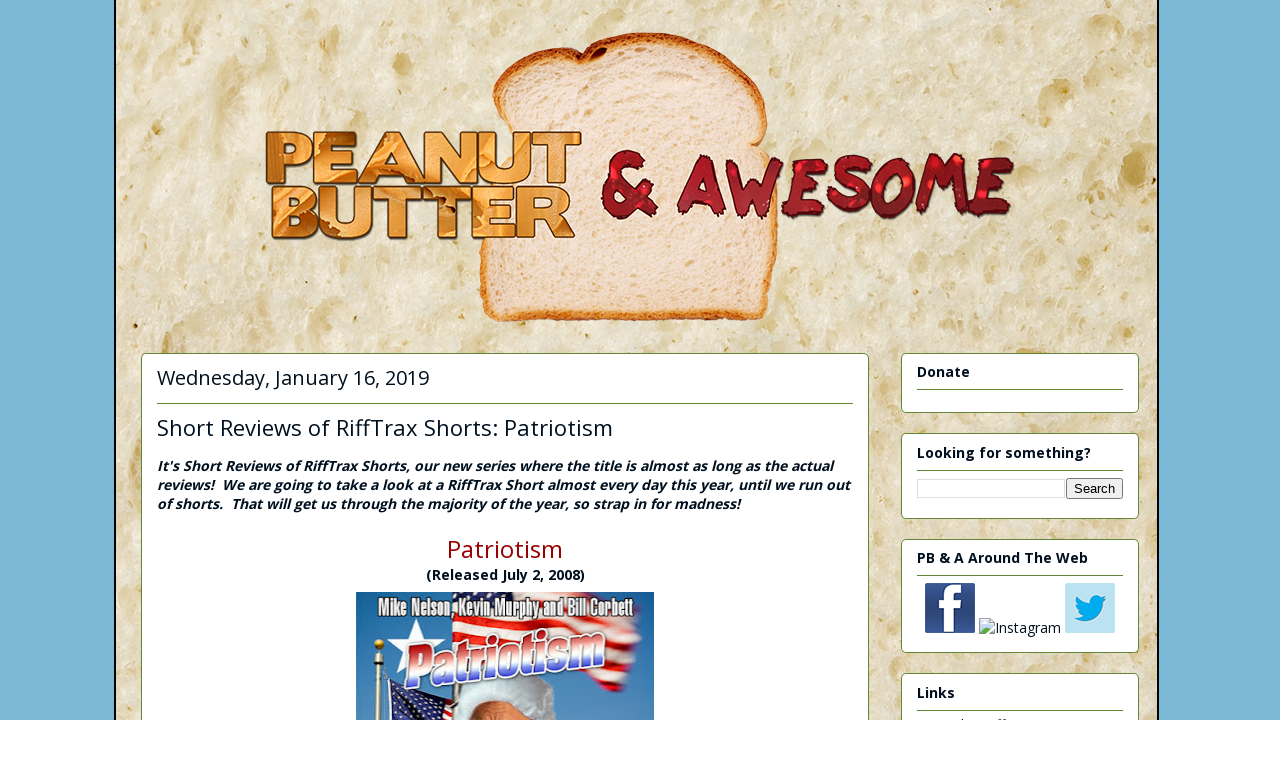

--- FILE ---
content_type: text/html; charset=UTF-8
request_url: https://www.pbandawesome.com/2019/01/short-reviews-of-rifftrax-shorts_16.html
body_size: 17123
content:
<!DOCTYPE html>
<html class='v2' dir='ltr' xmlns='http://www.w3.org/1999/xhtml' xmlns:b='http://www.google.com/2005/gml/b' xmlns:data='http://www.google.com/2005/gml/data' xmlns:expr='http://www.google.com/2005/gml/expr'>
<head>
<link href='https://www.blogger.com/static/v1/widgets/335934321-css_bundle_v2.css' rel='stylesheet' type='text/css'/>
<script asyncsrc='//pagead2.googlesyndication.com/pagead/js/adsbygoogle.js'></script>
<script>
  (adsbygoogle = window.adsbygoogle || []).push({
    google_ad_client: "ca-pub-7692878662436554",
    enable_page_level_ads: true
  });
</script>
<meta content='IE=EmulateIE7' http-equiv='X-UA-Compatible'/>
<meta content='width=1100' name='viewport'/>
<meta content='text/html; charset=UTF-8' http-equiv='Content-Type'/>
<meta content='blogger' name='generator'/>
<link href='https://www.pbandawesome.com/favicon.ico' rel='icon' type='image/x-icon'/>
<link href='https://www.pbandawesome.com/2019/01/short-reviews-of-rifftrax-shorts_16.html' rel='canonical'/>
<link rel="alternate" type="application/atom+xml" title="Peanut Butter and Awesome - Atom" href="https://www.pbandawesome.com/feeds/posts/default" />
<link rel="alternate" type="application/rss+xml" title="Peanut Butter and Awesome - RSS" href="https://www.pbandawesome.com/feeds/posts/default?alt=rss" />
<link rel="service.post" type="application/atom+xml" title="Peanut Butter and Awesome - Atom" href="https://www.blogger.com/feeds/1141042473239393122/posts/default" />

<link rel="alternate" type="application/atom+xml" title="Peanut Butter and Awesome - Atom" href="https://www.pbandawesome.com/feeds/1550538774653350588/comments/default" />
<!--Can't find substitution for tag [blog.ieCssRetrofitLinks]-->
<link href='https://blogger.googleusercontent.com/img/b/R29vZ2xl/AVvXsEh4jrMU4lkUU8V_XptDEJ659CmhQbzwtSBPHpBLESdPZAUW8SCuh2i9oZBYeTLiws6IX6KoXGPDqUBVNUXl3MnmNq65AWt2zvmfDzM4WA9h7QkwSB95iCJ0qR9AKKywqYJTh0kMzw_3Wl0/s400/Patriotism.jpg' rel='image_src'/>
<meta content='https://www.pbandawesome.com/2019/01/short-reviews-of-rifftrax-shorts_16.html' property='og:url'/>
<meta content='Short Reviews of RiffTrax Shorts: Patriotism' property='og:title'/>
<meta content='A website about Bad Drinks, Cocktails, Bad Movies, Snack Food, Halloween &amp; Christmas stuff, game news &amp; reviews, and most of all RiffTrax.' property='og:description'/>
<meta content='https://blogger.googleusercontent.com/img/b/R29vZ2xl/AVvXsEh4jrMU4lkUU8V_XptDEJ659CmhQbzwtSBPHpBLESdPZAUW8SCuh2i9oZBYeTLiws6IX6KoXGPDqUBVNUXl3MnmNq65AWt2zvmfDzM4WA9h7QkwSB95iCJ0qR9AKKywqYJTh0kMzw_3Wl0/w1200-h630-p-k-no-nu/Patriotism.jpg' property='og:image'/>
<title>Peanut Butter and Awesome: Short Reviews of RiffTrax Shorts: Patriotism</title>
<style type='text/css'>@font-face{font-family:'Open Sans';font-style:normal;font-weight:400;font-stretch:100%;font-display:swap;src:url(//fonts.gstatic.com/s/opensans/v44/memvYaGs126MiZpBA-UvWbX2vVnXBbObj2OVTSKmu0SC55K5gw.woff2)format('woff2');unicode-range:U+0460-052F,U+1C80-1C8A,U+20B4,U+2DE0-2DFF,U+A640-A69F,U+FE2E-FE2F;}@font-face{font-family:'Open Sans';font-style:normal;font-weight:400;font-stretch:100%;font-display:swap;src:url(//fonts.gstatic.com/s/opensans/v44/memvYaGs126MiZpBA-UvWbX2vVnXBbObj2OVTSumu0SC55K5gw.woff2)format('woff2');unicode-range:U+0301,U+0400-045F,U+0490-0491,U+04B0-04B1,U+2116;}@font-face{font-family:'Open Sans';font-style:normal;font-weight:400;font-stretch:100%;font-display:swap;src:url(//fonts.gstatic.com/s/opensans/v44/memvYaGs126MiZpBA-UvWbX2vVnXBbObj2OVTSOmu0SC55K5gw.woff2)format('woff2');unicode-range:U+1F00-1FFF;}@font-face{font-family:'Open Sans';font-style:normal;font-weight:400;font-stretch:100%;font-display:swap;src:url(//fonts.gstatic.com/s/opensans/v44/memvYaGs126MiZpBA-UvWbX2vVnXBbObj2OVTSymu0SC55K5gw.woff2)format('woff2');unicode-range:U+0370-0377,U+037A-037F,U+0384-038A,U+038C,U+038E-03A1,U+03A3-03FF;}@font-face{font-family:'Open Sans';font-style:normal;font-weight:400;font-stretch:100%;font-display:swap;src:url(//fonts.gstatic.com/s/opensans/v44/memvYaGs126MiZpBA-UvWbX2vVnXBbObj2OVTS2mu0SC55K5gw.woff2)format('woff2');unicode-range:U+0307-0308,U+0590-05FF,U+200C-2010,U+20AA,U+25CC,U+FB1D-FB4F;}@font-face{font-family:'Open Sans';font-style:normal;font-weight:400;font-stretch:100%;font-display:swap;src:url(//fonts.gstatic.com/s/opensans/v44/memvYaGs126MiZpBA-UvWbX2vVnXBbObj2OVTVOmu0SC55K5gw.woff2)format('woff2');unicode-range:U+0302-0303,U+0305,U+0307-0308,U+0310,U+0312,U+0315,U+031A,U+0326-0327,U+032C,U+032F-0330,U+0332-0333,U+0338,U+033A,U+0346,U+034D,U+0391-03A1,U+03A3-03A9,U+03B1-03C9,U+03D1,U+03D5-03D6,U+03F0-03F1,U+03F4-03F5,U+2016-2017,U+2034-2038,U+203C,U+2040,U+2043,U+2047,U+2050,U+2057,U+205F,U+2070-2071,U+2074-208E,U+2090-209C,U+20D0-20DC,U+20E1,U+20E5-20EF,U+2100-2112,U+2114-2115,U+2117-2121,U+2123-214F,U+2190,U+2192,U+2194-21AE,U+21B0-21E5,U+21F1-21F2,U+21F4-2211,U+2213-2214,U+2216-22FF,U+2308-230B,U+2310,U+2319,U+231C-2321,U+2336-237A,U+237C,U+2395,U+239B-23B7,U+23D0,U+23DC-23E1,U+2474-2475,U+25AF,U+25B3,U+25B7,U+25BD,U+25C1,U+25CA,U+25CC,U+25FB,U+266D-266F,U+27C0-27FF,U+2900-2AFF,U+2B0E-2B11,U+2B30-2B4C,U+2BFE,U+3030,U+FF5B,U+FF5D,U+1D400-1D7FF,U+1EE00-1EEFF;}@font-face{font-family:'Open Sans';font-style:normal;font-weight:400;font-stretch:100%;font-display:swap;src:url(//fonts.gstatic.com/s/opensans/v44/memvYaGs126MiZpBA-UvWbX2vVnXBbObj2OVTUGmu0SC55K5gw.woff2)format('woff2');unicode-range:U+0001-000C,U+000E-001F,U+007F-009F,U+20DD-20E0,U+20E2-20E4,U+2150-218F,U+2190,U+2192,U+2194-2199,U+21AF,U+21E6-21F0,U+21F3,U+2218-2219,U+2299,U+22C4-22C6,U+2300-243F,U+2440-244A,U+2460-24FF,U+25A0-27BF,U+2800-28FF,U+2921-2922,U+2981,U+29BF,U+29EB,U+2B00-2BFF,U+4DC0-4DFF,U+FFF9-FFFB,U+10140-1018E,U+10190-1019C,U+101A0,U+101D0-101FD,U+102E0-102FB,U+10E60-10E7E,U+1D2C0-1D2D3,U+1D2E0-1D37F,U+1F000-1F0FF,U+1F100-1F1AD,U+1F1E6-1F1FF,U+1F30D-1F30F,U+1F315,U+1F31C,U+1F31E,U+1F320-1F32C,U+1F336,U+1F378,U+1F37D,U+1F382,U+1F393-1F39F,U+1F3A7-1F3A8,U+1F3AC-1F3AF,U+1F3C2,U+1F3C4-1F3C6,U+1F3CA-1F3CE,U+1F3D4-1F3E0,U+1F3ED,U+1F3F1-1F3F3,U+1F3F5-1F3F7,U+1F408,U+1F415,U+1F41F,U+1F426,U+1F43F,U+1F441-1F442,U+1F444,U+1F446-1F449,U+1F44C-1F44E,U+1F453,U+1F46A,U+1F47D,U+1F4A3,U+1F4B0,U+1F4B3,U+1F4B9,U+1F4BB,U+1F4BF,U+1F4C8-1F4CB,U+1F4D6,U+1F4DA,U+1F4DF,U+1F4E3-1F4E6,U+1F4EA-1F4ED,U+1F4F7,U+1F4F9-1F4FB,U+1F4FD-1F4FE,U+1F503,U+1F507-1F50B,U+1F50D,U+1F512-1F513,U+1F53E-1F54A,U+1F54F-1F5FA,U+1F610,U+1F650-1F67F,U+1F687,U+1F68D,U+1F691,U+1F694,U+1F698,U+1F6AD,U+1F6B2,U+1F6B9-1F6BA,U+1F6BC,U+1F6C6-1F6CF,U+1F6D3-1F6D7,U+1F6E0-1F6EA,U+1F6F0-1F6F3,U+1F6F7-1F6FC,U+1F700-1F7FF,U+1F800-1F80B,U+1F810-1F847,U+1F850-1F859,U+1F860-1F887,U+1F890-1F8AD,U+1F8B0-1F8BB,U+1F8C0-1F8C1,U+1F900-1F90B,U+1F93B,U+1F946,U+1F984,U+1F996,U+1F9E9,U+1FA00-1FA6F,U+1FA70-1FA7C,U+1FA80-1FA89,U+1FA8F-1FAC6,U+1FACE-1FADC,U+1FADF-1FAE9,U+1FAF0-1FAF8,U+1FB00-1FBFF;}@font-face{font-family:'Open Sans';font-style:normal;font-weight:400;font-stretch:100%;font-display:swap;src:url(//fonts.gstatic.com/s/opensans/v44/memvYaGs126MiZpBA-UvWbX2vVnXBbObj2OVTSCmu0SC55K5gw.woff2)format('woff2');unicode-range:U+0102-0103,U+0110-0111,U+0128-0129,U+0168-0169,U+01A0-01A1,U+01AF-01B0,U+0300-0301,U+0303-0304,U+0308-0309,U+0323,U+0329,U+1EA0-1EF9,U+20AB;}@font-face{font-family:'Open Sans';font-style:normal;font-weight:400;font-stretch:100%;font-display:swap;src:url(//fonts.gstatic.com/s/opensans/v44/memvYaGs126MiZpBA-UvWbX2vVnXBbObj2OVTSGmu0SC55K5gw.woff2)format('woff2');unicode-range:U+0100-02BA,U+02BD-02C5,U+02C7-02CC,U+02CE-02D7,U+02DD-02FF,U+0304,U+0308,U+0329,U+1D00-1DBF,U+1E00-1E9F,U+1EF2-1EFF,U+2020,U+20A0-20AB,U+20AD-20C0,U+2113,U+2C60-2C7F,U+A720-A7FF;}@font-face{font-family:'Open Sans';font-style:normal;font-weight:400;font-stretch:100%;font-display:swap;src:url(//fonts.gstatic.com/s/opensans/v44/memvYaGs126MiZpBA-UvWbX2vVnXBbObj2OVTS-mu0SC55I.woff2)format('woff2');unicode-range:U+0000-00FF,U+0131,U+0152-0153,U+02BB-02BC,U+02C6,U+02DA,U+02DC,U+0304,U+0308,U+0329,U+2000-206F,U+20AC,U+2122,U+2191,U+2193,U+2212,U+2215,U+FEFF,U+FFFD;}@font-face{font-family:'Open Sans';font-style:normal;font-weight:700;font-stretch:100%;font-display:swap;src:url(//fonts.gstatic.com/s/opensans/v44/memvYaGs126MiZpBA-UvWbX2vVnXBbObj2OVTSKmu0SC55K5gw.woff2)format('woff2');unicode-range:U+0460-052F,U+1C80-1C8A,U+20B4,U+2DE0-2DFF,U+A640-A69F,U+FE2E-FE2F;}@font-face{font-family:'Open Sans';font-style:normal;font-weight:700;font-stretch:100%;font-display:swap;src:url(//fonts.gstatic.com/s/opensans/v44/memvYaGs126MiZpBA-UvWbX2vVnXBbObj2OVTSumu0SC55K5gw.woff2)format('woff2');unicode-range:U+0301,U+0400-045F,U+0490-0491,U+04B0-04B1,U+2116;}@font-face{font-family:'Open Sans';font-style:normal;font-weight:700;font-stretch:100%;font-display:swap;src:url(//fonts.gstatic.com/s/opensans/v44/memvYaGs126MiZpBA-UvWbX2vVnXBbObj2OVTSOmu0SC55K5gw.woff2)format('woff2');unicode-range:U+1F00-1FFF;}@font-face{font-family:'Open Sans';font-style:normal;font-weight:700;font-stretch:100%;font-display:swap;src:url(//fonts.gstatic.com/s/opensans/v44/memvYaGs126MiZpBA-UvWbX2vVnXBbObj2OVTSymu0SC55K5gw.woff2)format('woff2');unicode-range:U+0370-0377,U+037A-037F,U+0384-038A,U+038C,U+038E-03A1,U+03A3-03FF;}@font-face{font-family:'Open Sans';font-style:normal;font-weight:700;font-stretch:100%;font-display:swap;src:url(//fonts.gstatic.com/s/opensans/v44/memvYaGs126MiZpBA-UvWbX2vVnXBbObj2OVTS2mu0SC55K5gw.woff2)format('woff2');unicode-range:U+0307-0308,U+0590-05FF,U+200C-2010,U+20AA,U+25CC,U+FB1D-FB4F;}@font-face{font-family:'Open Sans';font-style:normal;font-weight:700;font-stretch:100%;font-display:swap;src:url(//fonts.gstatic.com/s/opensans/v44/memvYaGs126MiZpBA-UvWbX2vVnXBbObj2OVTVOmu0SC55K5gw.woff2)format('woff2');unicode-range:U+0302-0303,U+0305,U+0307-0308,U+0310,U+0312,U+0315,U+031A,U+0326-0327,U+032C,U+032F-0330,U+0332-0333,U+0338,U+033A,U+0346,U+034D,U+0391-03A1,U+03A3-03A9,U+03B1-03C9,U+03D1,U+03D5-03D6,U+03F0-03F1,U+03F4-03F5,U+2016-2017,U+2034-2038,U+203C,U+2040,U+2043,U+2047,U+2050,U+2057,U+205F,U+2070-2071,U+2074-208E,U+2090-209C,U+20D0-20DC,U+20E1,U+20E5-20EF,U+2100-2112,U+2114-2115,U+2117-2121,U+2123-214F,U+2190,U+2192,U+2194-21AE,U+21B0-21E5,U+21F1-21F2,U+21F4-2211,U+2213-2214,U+2216-22FF,U+2308-230B,U+2310,U+2319,U+231C-2321,U+2336-237A,U+237C,U+2395,U+239B-23B7,U+23D0,U+23DC-23E1,U+2474-2475,U+25AF,U+25B3,U+25B7,U+25BD,U+25C1,U+25CA,U+25CC,U+25FB,U+266D-266F,U+27C0-27FF,U+2900-2AFF,U+2B0E-2B11,U+2B30-2B4C,U+2BFE,U+3030,U+FF5B,U+FF5D,U+1D400-1D7FF,U+1EE00-1EEFF;}@font-face{font-family:'Open Sans';font-style:normal;font-weight:700;font-stretch:100%;font-display:swap;src:url(//fonts.gstatic.com/s/opensans/v44/memvYaGs126MiZpBA-UvWbX2vVnXBbObj2OVTUGmu0SC55K5gw.woff2)format('woff2');unicode-range:U+0001-000C,U+000E-001F,U+007F-009F,U+20DD-20E0,U+20E2-20E4,U+2150-218F,U+2190,U+2192,U+2194-2199,U+21AF,U+21E6-21F0,U+21F3,U+2218-2219,U+2299,U+22C4-22C6,U+2300-243F,U+2440-244A,U+2460-24FF,U+25A0-27BF,U+2800-28FF,U+2921-2922,U+2981,U+29BF,U+29EB,U+2B00-2BFF,U+4DC0-4DFF,U+FFF9-FFFB,U+10140-1018E,U+10190-1019C,U+101A0,U+101D0-101FD,U+102E0-102FB,U+10E60-10E7E,U+1D2C0-1D2D3,U+1D2E0-1D37F,U+1F000-1F0FF,U+1F100-1F1AD,U+1F1E6-1F1FF,U+1F30D-1F30F,U+1F315,U+1F31C,U+1F31E,U+1F320-1F32C,U+1F336,U+1F378,U+1F37D,U+1F382,U+1F393-1F39F,U+1F3A7-1F3A8,U+1F3AC-1F3AF,U+1F3C2,U+1F3C4-1F3C6,U+1F3CA-1F3CE,U+1F3D4-1F3E0,U+1F3ED,U+1F3F1-1F3F3,U+1F3F5-1F3F7,U+1F408,U+1F415,U+1F41F,U+1F426,U+1F43F,U+1F441-1F442,U+1F444,U+1F446-1F449,U+1F44C-1F44E,U+1F453,U+1F46A,U+1F47D,U+1F4A3,U+1F4B0,U+1F4B3,U+1F4B9,U+1F4BB,U+1F4BF,U+1F4C8-1F4CB,U+1F4D6,U+1F4DA,U+1F4DF,U+1F4E3-1F4E6,U+1F4EA-1F4ED,U+1F4F7,U+1F4F9-1F4FB,U+1F4FD-1F4FE,U+1F503,U+1F507-1F50B,U+1F50D,U+1F512-1F513,U+1F53E-1F54A,U+1F54F-1F5FA,U+1F610,U+1F650-1F67F,U+1F687,U+1F68D,U+1F691,U+1F694,U+1F698,U+1F6AD,U+1F6B2,U+1F6B9-1F6BA,U+1F6BC,U+1F6C6-1F6CF,U+1F6D3-1F6D7,U+1F6E0-1F6EA,U+1F6F0-1F6F3,U+1F6F7-1F6FC,U+1F700-1F7FF,U+1F800-1F80B,U+1F810-1F847,U+1F850-1F859,U+1F860-1F887,U+1F890-1F8AD,U+1F8B0-1F8BB,U+1F8C0-1F8C1,U+1F900-1F90B,U+1F93B,U+1F946,U+1F984,U+1F996,U+1F9E9,U+1FA00-1FA6F,U+1FA70-1FA7C,U+1FA80-1FA89,U+1FA8F-1FAC6,U+1FACE-1FADC,U+1FADF-1FAE9,U+1FAF0-1FAF8,U+1FB00-1FBFF;}@font-face{font-family:'Open Sans';font-style:normal;font-weight:700;font-stretch:100%;font-display:swap;src:url(//fonts.gstatic.com/s/opensans/v44/memvYaGs126MiZpBA-UvWbX2vVnXBbObj2OVTSCmu0SC55K5gw.woff2)format('woff2');unicode-range:U+0102-0103,U+0110-0111,U+0128-0129,U+0168-0169,U+01A0-01A1,U+01AF-01B0,U+0300-0301,U+0303-0304,U+0308-0309,U+0323,U+0329,U+1EA0-1EF9,U+20AB;}@font-face{font-family:'Open Sans';font-style:normal;font-weight:700;font-stretch:100%;font-display:swap;src:url(//fonts.gstatic.com/s/opensans/v44/memvYaGs126MiZpBA-UvWbX2vVnXBbObj2OVTSGmu0SC55K5gw.woff2)format('woff2');unicode-range:U+0100-02BA,U+02BD-02C5,U+02C7-02CC,U+02CE-02D7,U+02DD-02FF,U+0304,U+0308,U+0329,U+1D00-1DBF,U+1E00-1E9F,U+1EF2-1EFF,U+2020,U+20A0-20AB,U+20AD-20C0,U+2113,U+2C60-2C7F,U+A720-A7FF;}@font-face{font-family:'Open Sans';font-style:normal;font-weight:700;font-stretch:100%;font-display:swap;src:url(//fonts.gstatic.com/s/opensans/v44/memvYaGs126MiZpBA-UvWbX2vVnXBbObj2OVTS-mu0SC55I.woff2)format('woff2');unicode-range:U+0000-00FF,U+0131,U+0152-0153,U+02BB-02BC,U+02C6,U+02DA,U+02DC,U+0304,U+0308,U+0329,U+2000-206F,U+20AC,U+2122,U+2191,U+2193,U+2212,U+2215,U+FEFF,U+FFFD;}</style>
<style id='page-skin-1' type='text/css'><!--
/*
-----------------------------------------------
Blogger Template Style
Name:     Awesome Inc.
Designer: Tina Chen
URL:      tinachen.org
----------------------------------------------- */
/* Variable definitions
====================
<Variable name="keycolor" description="Main Color" type="color" default="#ffffff"/>
<Group description="Page" selector="body">
<Variable name="body.font" description="Font" type="font"
default="normal normal 13px Arial, Tahoma, Helvetica, FreeSans, sans-serif"/>
<Variable name="body.background.color" description="Background Color" type="color" default="#000000"/>
<Variable name="body.text.color" description="Text Color" type="color" default="#ffffff"/>
</Group>
<Group description="Links" selector=".main-inner">
<Variable name="link.color" description="Link Color" type="color" default="#888888"/>
<Variable name="link.visited.color" description="Visited Color" type="color" default="#444444"/>
<Variable name="link.hover.color" description="Hover Color" type="color" default="#cccccc"/>
</Group>
<Group description="Blog Title" selector=".header h1">
<Variable name="header.font" description="Title Font" type="font"
default="normal bold 40px Arial, Tahoma, Helvetica, FreeSans, sans-serif"/>
<Variable name="header.text.color" description="Title Color" type="color" default="#01101f" />
<Variable name="header.background.color" description="Header Background" type="color" default="transparent" />
</Group>
<Group description="Blog Description" selector=".header .description">
<Variable name="description.font" description="Font" type="font"
default="normal normal 14px Arial, Tahoma, Helvetica, FreeSans, sans-serif"/>
<Variable name="description.text.color" description="Text Color" type="color"
default="#01101f" />
</Group>
<Group description="Tabs Text" selector=".tabs-inner .widget li a">
<Variable name="tabs.font" description="Font" type="font"
default="normal bold 14px Arial, Tahoma, Helvetica, FreeSans, sans-serif"/>
<Variable name="tabs.text.color" description="Text Color" type="color" default="#01101f"/>
<Variable name="tabs.selected.text.color" description="Selected Color" type="color" default="#000000"/>
</Group>
<Group description="Tabs Background" selector=".tabs-outer .PageList">
<Variable name="tabs.background.color" description="Background Color" type="color" default="#141414"/>
<Variable name="tabs.selected.background.color" description="Selected Color" type="color" default="#444444"/>
<Variable name="tabs.border.color" description="Border Color" type="color" default="#628737"/>
</Group>
<Group description="Date Header" selector=".main-inner .widget h2.date-header, .main-inner .widget h2.date-header span">
<Variable name="date.font" description="Font" type="font"
default="normal normal 14px Arial, Tahoma, Helvetica, FreeSans, sans-serif"/>
<Variable name="date.text.color" description="Text Color" type="color" default="#666666"/>
<Variable name="date.border.color" description="Border Color" type="color" default="#628737"/>
</Group>
<Group description="Post Title" selector="h3.post-title, h4, h3.post-title a">
<Variable name="post.title.font" description="Font" type="font"
default="normal bold 22px Arial, Tahoma, Helvetica, FreeSans, sans-serif"/>
<Variable name="post.title.text.color" description="Text Color" type="color" default="#01101f"/>
</Group>
<Group description="Post Background" selector=".post">
<Variable name="post.background.color" description="Background Color" type="color" default="#ffffff" />
<Variable name="post.border.color" description="Border Color" type="color" default="#628737" />
<Variable name="post.border.bevel.color" description="Bevel Color" type="color" default="#628737"/>
</Group>
<Group description="Gadget Title" selector="h2">
<Variable name="widget.title.font" description="Font" type="font"
default="normal bold 14px Arial, Tahoma, Helvetica, FreeSans, sans-serif"/>
<Variable name="widget.title.text.color" description="Text Color" type="color" default="#01101f"/>
</Group>
<Group description="Gadget Text" selector=".sidebar .widget">
<Variable name="widget.font" description="Font" type="font"
default="normal normal 14px Arial, Tahoma, Helvetica, FreeSans, sans-serif"/>
<Variable name="widget.text.color" description="Text Color" type="color" default="#01101f"/>
<Variable name="widget.alternate.text.color" description="Alternate Color" type="color" default="#666666"/>
</Group>
<Group description="Gadget Links" selector=".sidebar .widget">
<Variable name="widget.link.color" description="Link Color" type="color" default="#990000"/>
<Variable name="widget.link.visited.color" description="Visited Color" type="color" default="#990000"/>
<Variable name="widget.link.hover.color" description="Hover Color" type="color" default="#d62c2c"/>
</Group>
<Group description="Gadget Background" selector=".sidebar .widget">
<Variable name="widget.background.color" description="Background Color" type="color" default="#141414"/>
<Variable name="widget.border.color" description="Border Color" type="color" default="#222222"/>
<Variable name="widget.border.bevel.color" description="Bevel Color" type="color" default="#000000"/>
</Group>
<Group description="Sidebar Background" selector=".column-left-inner .column-right-inner">
<Variable name="widget.outer.background.color" description="Background Color" type="color" default="transparent" />
</Group>
<Group description="Images" selector=".main-inner">
<Variable name="image.background.color" description="Background Color" type="color" default="transparent"/>
<Variable name="image.border.color" description="Border Color" type="color" default="transparent"/>
</Group>
<Group description="Feed" selector=".blog-feeds">
<Variable name="feed.text.color" description="Text Color" type="color" default="#01101f"/>
</Group>
<Group description="Feed Links" selector=".blog-feeds">
<Variable name="feed.link.color" description="Link Color" type="color" default="#990000"/>
<Variable name="feed.link.visited.color" description="Visited Color" type="color" default="#990000"/>
<Variable name="feed.link.hover.color" description="Hover Color" type="color" default="#d62c2c"/>
</Group>
<Group description="Pager" selector=".blog-pager">
<Variable name="pager.background.color" description="Background Color" type="color" default="#ffffff" />
</Group>
<Group description="Footer" selector=".footer-outer">
<Variable name="footer.background.color" description="Background Color" type="color" default="#ffffff" />
<Variable name="footer.text.color" description="Text Color" type="color" default="#01101f" />
</Group>
<Variable name="title.shadow.spread" description="Title Shadow" type="length" default="-1px"/>
<Variable name="body.background" description="Body Background" type="background"
color="transparent"
default="$(color) none repeat scroll top left"/>
<Variable name="body.background.gradient.cap" description="Body Gradient Cap" type="url"
default="none"/>
<Variable name="body.background.size" description="Body Background Size" type="string" default="auto"/>
<Variable name="tabs.background.gradient" description="Tabs Background Gradient" type="url"
default="none"/>
<Variable name="header.background.gradient" description="Header Background Gradient" type="url" default="none" />
<Variable name="header.padding.top" description="Header Top Padding" type="length" default="22px" />
<Variable name="header.margin.top" description="Header Top Margin" type="length" default="0" />
<Variable name="header.margin.bottom" description="Header Bottom Margin" type="length" default="0" />
<Variable name="widget.padding.top" description="Widget Padding Top" type="length" default="8px" />
<Variable name="widget.padding.side" description="Widget Padding Side" type="length" default="15px" />
<Variable name="widget.outer.margin.top" description="Widget Top Margin" type="length" default="0" />
<Variable name="widget.outer.background.gradient" description="Gradient" type="url" default="none" />
<Variable name="widget.border.radius" description="Gadget Border Radius" type="length" default="0" />
<Variable name="outer.shadow.spread" description="Outer Shadow Size" type="length" default="0" />
<Variable name="date.header.border.radius.top" description="Date Header Border Radius Top" type="length" default="0" />
<Variable name="date.header.position" description="Date Header Position" type="length" default="15px" />
<Variable name="date.space" description="Date Space" type="length" default="30px" />
<Variable name="date.position" description="Date Float" type="string" default="static" />
<Variable name="date.padding.bottom" description="Date Padding Bottom" type="length" default="0" />
<Variable name="date.border.size" description="Date Border Size" type="length" default="0" />
<Variable name="date.background" description="Date Background" type="background" color="transparent"
default="$(color) none no-repeat scroll top left" />
<Variable name="date.first.border.radius.top" description="Date First top radius" type="length" default="5px" />
<Variable name="date.last.space.bottom" description="Date Last Space Bottom" type="length"
default="20px" />
<Variable name="date.last.border.radius.bottom" description="Date Last bottom radius" type="length" default="5px" />
<Variable name="post.first.padding.top" description="First Post Padding Top" type="length" default="0" />
<Variable name="image.shadow.spread" description="Image Shadow Size" type="length" default="0"/>
<Variable name="image.border.radius" description="Image Border Radius" type="length" default="0"/>
<Variable name="separator.outdent" description="Separator Outdent" type="length" default="15px" />
<Variable name="title.separator.border.size" description="Widget Title Border Size" type="length" default="1px" />
<Variable name="list.separator.border.size" description="List Separator Border Size" type="length" default="1px" />
<Variable name="shadow.spread" description="Shadow Size" type="length" default="0"/>
<Variable name="startSide" description="Side where text starts in blog language" type="automatic" default="left"/>
<Variable name="endSide" description="Side where text ends in blog language" type="automatic" default="right"/>
<Variable name="date.side" description="Side where date header is placed" type="string" default="right"/>
<Variable name="pager.border.radius.top" description="Pager Border Top Radius" type="length" default="5px" />
<Variable name="pager.space.top" description="Pager Top Space" type="length" default="1em" />
<Variable name="footer.background.gradient" description="Background Gradient" type="url" default="none" />
<Variable name="mobile.background.size" description="Mobile Background Size" type="string"
default="auto"/>
<Variable name="mobile.background.overlay" description="Mobile Background Overlay" type="string"
default="transparent none repeat scroll top left"/>
<Variable name="mobile.button.color" description="Mobile Button Color" type="color" default="#ffffff" />
*/
/* Content
----------------------------------------------- */
body {
font: normal normal 14px Open Sans;
color: #01101f;
background: transparent url(//2.bp.blogspot.com/-QtK2JcxhtB0/Xhqy7Jr9J6I/AAAAAAAA0Xg/YsGy4Cy4aX0Mi6_090D0NYn4O817UoikwCK4BGAYYCw/s0/Bread-Texture%2BWinter%2B2018.jpg) repeat fixed top center;
}
html body .content-outer {
min-width: 0;
max-width: 100%;
width: 100%;
}
a:link {
text-decoration: none;
color: #990000;
}
a:visited {
text-decoration: none;
color: #990000;
}
a:hover {
text-decoration: underline;
color: #d62c2c;
}
.body-fauxcolumn-outer .cap-top {
position: absolute;
z-index: 1;
height: 276px;
width: 100%;
background: transparent none repeat-x scroll top left;
_background-image: none;
}
/* Columns
----------------------------------------------- */
.content-inner {
padding: 0;
}
.header-inner .section {
margin: 0 16px;
}
.tabs-inner .section {
margin: 0 16px;
}
.main-inner {
padding-top: 30px;
}
.main-inner .column-center-inner,
.main-inner .column-left-inner,
.main-inner .column-right-inner {
padding: 0 5px;
}
*+html body .main-inner .column-center-inner {
margin-top: -30px;
}
#layout .main-inner .column-center-inner {
margin-top: 0;
}
/* Header
----------------------------------------------- */
.header-outer {
margin: 0 0 0 0;
background: transparent none repeat scroll 0 0;
}
.Header h1 {
font: normal normal 48px Georgia, Utopia, 'Palatino Linotype', Palatino, serif;
color: transparent;
text-shadow: 0 0 -1px #000000;
}
.Header h1 a {
color: transparent;
}
.Header .description {
font: normal normal 20px Georgia, Utopia, 'Palatino Linotype', Palatino, serif;
color: #0e1d06;
}
.header-inner .Header .titlewrapper,
.header-inner .Header .descriptionwrapper {
padding-left: 0;
padding-right: 0;
margin-bottom: 0;
}
.header-inner .Header .titlewrapper {
padding-top: 22px;
}
/* Tabs
----------------------------------------------- */
.tabs-outer {
overflow: hidden;
position: relative;
background: transparent repeat scroll 0 0;
}
#layout .tabs-outer {
overflow: visible;
}
.tabs-cap-top, .tabs-cap-bottom {
position: absolute;
width: 100%;
border-top: 1px solid transparent;
}
.tabs-cap-bottom {
bottom: 0;
}
.tabs-inner .widget li a {
display: inline-block;
margin: 0;
padding: .6em 1.5em;
font: normal normal 13px Arial, Tahoma, Helvetica, FreeSans, sans-serif;
color: #000000;
border-top: 1px solid transparent;
border-bottom: 1px solid transparent;
border-left: 1px solid transparent;
height: 16px;
line-height: 16px;
}
.tabs-inner .widget li:last-child a {
border-right: 1px solid transparent;
}
.tabs-inner .widget li.selected a, .tabs-inner .widget li a:hover {
background:  transparentrepeat-x scroll 0 -100px;
color: #000000;
}
/* Headings
----------------------------------------------- */
h2 {
font: normal bold 14px Open Sans;
color: #01101f;
}
/* Widgets
----------------------------------------------- */
.main-inner .section {
margin: 0 27px;
padding: 0;
}
.main-inner .column-left-outer,
.main-inner .column-right-outer {
margin-top: 0;
}
#layout .main-inner .column-left-outer,
#layout .main-inner .column-right-outer {
margin-top: 0;
}
.main-inner .column-left-inner,
.main-inner .column-right-inner {
background: transparent none repeat 0 0;
-moz-border-radius: 5px;
-webkit-border-radius: 5px;
-goog-ms-border-radius: 5px;
border-radius: 5px;
}
#layout .main-inner .column-left-inner,
#layout .main-inner .column-right-inner {
margin-top: 0;
}
.sidebar .widget {
font: normal normal 14px Open Sans;
color: #4e2a04;
}
.sidebar .widget a:link {
color: #01101f;
}
.sidebar .widget a:visited {
color: #095394;
}
.sidebar .widget a:hover {
color: #095394;
}
.sidebar .widget h2 {
text-shadow: 0 0 -1px #000000;
}
.main-inner .widget {
background-color: #ffffff;
border: 1px solid #628737;
padding: 0 15px 15px;
margin: 20px -16px;
-moz-border-radius: 5px;
-webkit-border-radius: 5px;
-goog-ms-border-radius: 5px;
border-radius: 5px;
}
.main-inner .widget h2 {
margin: 0 -0;
padding: .6em 0 .5em;
border-bottom: 1px solid transparent;
}
.footer-inner .widget h2 {
padding: 0 0 .4em;
border-bottom: 1px solid transparent;
}
.main-inner .widget h2 + div, .footer-inner .widget h2 + div {
border-top: 1px solid #628737;
padding-top: 8px;
}
.main-inner .widget .widget-content {
margin: 0 -0;
padding: 7px 0 0;
}
.main-inner .widget ul, .main-inner .widget #ArchiveList ul.flat {
margin: -8px -15px 0;
padding: 0;
list-style: none;
}
.main-inner .widget #ArchiveList {
margin: -8px 0 0;
}
.main-inner .widget ul li, .main-inner .widget #ArchiveList ul.flat li {
padding: .5em 15px;
text-indent: 0;
color: #4e2a04;
border-top: 0 solid #628737;
border-bottom: 1px solid transparent;
}
.main-inner .widget #ArchiveList ul li {
padding-top: .25em;
padding-bottom: .25em;
}
.main-inner .widget ul li:first-child, .main-inner .widget #ArchiveList ul.flat li:first-child {
border-top: none;
}
.main-inner .widget ul li:last-child, .main-inner .widget #ArchiveList ul.flat li:last-child {
border-bottom: none;
}
.post-body {
position: relative;
}
.main-inner .widget .post-body ul {
padding: 0 2.5em;
margin: .5em 0;
list-style: disc;
}
.main-inner .widget .post-body ul li {
padding: 0.25em 0;
margin-bottom: .25em;
color: #01101f;
border: none;
}
.footer-inner .widget ul {
padding: 0;
list-style: none;
}
.widget .zippy {
color: #4e2a04;
}
/* Posts
----------------------------------------------- */
body .main-inner .Blog {
padding: 0;
margin-bottom: 1em;
background-color: transparent;
border: none;
-moz-box-shadow: 0 0 0 rgba(0, 0, 0, 0);
-webkit-box-shadow: 0 0 0 rgba(0, 0, 0, 0);
-goog-ms-box-shadow: 0 0 0 rgba(0, 0, 0, 0);
box-shadow: 0 0 0 rgba(0, 0, 0, 0);
}
.main-inner .section:last-child .Blog:last-child {
padding: 0;
margin-bottom: 1em;
}
.main-inner .widget h2.date-header {
margin: 0 -15px 1px;
padding: 0 0 0 0;
font: normal normal 20px Open Sans;
color: #01101f;
background: transparent none no-repeat scroll top left;
border-top: 0 solid transparent;
border-bottom: 1px solid transparent;
-moz-border-radius-topleft: 0;
-moz-border-radius-topright: 0;
-webkit-border-top-left-radius: 0;
-webkit-border-top-right-radius: 0;
border-top-left-radius: 0;
border-top-right-radius: 0;
position: static;
bottom: 100%;
right: 15px;
text-shadow: 0 0 -1px #000000;
}
.main-inner .widget h2.date-header span {
font: normal normal 20px Open Sans;
display: block;
padding: .5em 15px;
border-left: 0 solid transparent;
border-right: 0 solid transparent;
}
.date-outer {
position: relative;
margin: 30px 0 20px;
padding: 0 15px;
background-color: #ffffff;
border: 1px solid #628737;
-moz-border-radius: 5px;
-webkit-border-radius: 5px;
-goog-ms-border-radius: 5px;
border-radius: 5px;
}
.date-outer:first-child {
margin-top: 0;
}
.date-outer:last-child {
margin-bottom: 20px;
-moz-border-radius-bottomleft: 5px;
-moz-border-radius-bottomright: 5px;
-webkit-border-bottom-left-radius: 5px;
-webkit-border-bottom-right-radius: 5px;
-goog-ms-border-bottom-left-radius: 5px;
-goog-ms-border-bottom-right-radius: 5px;
border-bottom-left-radius: 5px;
border-bottom-right-radius: 5px;
}
.date-posts {
margin: 0 -0;
padding: 0 0;
clear: both;
}
.post-outer, .inline-ad {
border-top: 1px solid transparent;
margin: 0 -0;
padding: 15px 0;
}
.post-outer {
padding-bottom: 10px;
}
.post-outer:first-child {
padding-top: 0;
border-top: none;
}
.post-outer:last-child, .inline-ad:last-child {
border-bottom: none;
}
.post-body {
position: relative;
}
.post-body img {
padding: 8px;
background: transparent;
border: 1px solid transparent;
-moz-border-radius: 5px;
-webkit-border-radius: 5px;
border-radius: 5px;
}
h3.post-title, h4 {
font: normal normal 22px Open Sans;
color: #01101f;
}
h3.post-title a {
font: normal normal 22px Open Sans;
color: #01101f;
}
h3.post-title a:hover {
color: #d62c2c;
text-decoration: underline;
}
.post-header {
margin: 0 0 1em;
}
.post-body {
line-height: 1.4;
}
.post-outer h2 {
color: #01101f;
}
.post-footer {
margin: 1.5em 0 0;
}
#blog-pager {
padding: 15px;
font-size: 120%;
background-color: #ffffff;
border: 1px solid #628737;
-moz-border-radius: 5px;
-webkit-border-radius: 5px;
-goog-ms-border-radius: 5px;
border-radius: 5px;
-moz-border-radius-topleft: 5px;
-moz-border-radius-topright: 5px;
-webkit-border-top-left-radius: 5px;
-webkit-border-top-right-radius: 5px;
-goog-ms-border-top-left-radius: 5px;
-goog-ms-border-top-right-radius: 5px;
border-top-left-radius: 5px;
border-top-right-radius-topright: 5px;
margin-top: 1em;
}
.blog-feeds, .post-feeds {
margin: 1em 0;
text-align: center;
color: #0e1d06;
}
.blog-feeds a, .post-feeds a {
color: #990000;
}
.blog-feeds a:visited, .post-feeds a:visited {
color: #d62c2c;
}
.blog-feeds a:hover, .post-feeds a:hover {
color: #d62c2c;
}
.post-outer .comments {
margin-top: 2em;
}
/* Comments
----------------------------------------------- */
.comments .comments-content .icon.blog-author {
background-repeat: no-repeat;
background-image: url([data-uri]);
}
.comments .comments-content .loadmore a {
border-top: 1px solid transparent;
border-bottom: 1px solid transparent;
}
.comments .continue {
border-top: 2px solid transparent;
}
/* Footer
----------------------------------------------- */
.footer-outer {
margin: -20px 0 -1px;
padding: 20px 0 0;
color: #000000;
overflow: hidden;
}
.footer-fauxborder-left {
border-top: 1px solid #628737;
background: #74b1e5 none repeat scroll 0 0;
margin: 0 -20px;
}
/* Mobile
----------------------------------------------- */
body.mobile {
background-size: auto;
}
.mobile .body-fauxcolumn-outer {
background: transparent none repeat scroll top left;
}
*+html body.mobile .main-inner .column-center-inner {
margin-top: 0;
}
.mobile .main-inner .widget {
padding: 0 0 15px;
}
.mobile .main-inner .widget h2 + div,
.mobile .footer-inner .widget h2 + div {
border-top: none;
padding-top: 0;
}
.mobile .footer-inner .widget h2 {
padding: 0.5em 0;
border-bottom: none;
}
.mobile .main-inner .widget .widget-content {
margin: 0;
padding: 7px 0 0;
}
.mobile .main-inner .widget ul,
.mobile .main-inner .widget #ArchiveList ul.flat {
margin: 0 -15px 0;
}
.mobile .main-inner .widget h2.date-header {
right: 0;
}
.mobile .date-header span {
padding: 0.4em 0;
}
.mobile .date-outer:first-child {
margin-bottom: 0;
border: 1px solid #628737;
-moz-border-radius-topleft: 5px;
-moz-border-radius-topright: 5px;
-webkit-border-top-left-radius: 5px;
-webkit-border-top-right-radius: 5px;
-goog-ms-border-top-left-radius: 5px;
-goog-ms-border-top-right-radius: 5px;
border-top-left-radius: 5px;
border-top-right-radius: 5px;
}
.mobile .date-outer {
border-color: #628737;
border-width: 0 1px 1px;
}
.mobile .date-outer:last-child {
margin-bottom: 0;
}
.mobile .main-inner {
padding: 0;
}
.mobile .header-inner .section {
margin: 0;
}
.mobile .blog-posts {
padding: 0 10px;
}
.mobile .post-outer, .mobile .inline-ad {
padding: 5px 0;
}
.mobile .tabs-inner .section {
margin: 0 10px;
}
.mobile .main-inner .widget h2 {
margin: 0;
padding: 0;
}
.mobile .main-inner .widget h2.date-header span {
padding: 0;
}
.mobile .main-inner .widget .widget-content {
margin: 0;
padding: 7px 0 0;
}
.mobile #blog-pager {
border: 1px solid transparent;
background: #74b1e5 none repeat scroll 0 0;
}
.mobile .main-inner .column-left-inner,
.mobile .main-inner .column-right-inner {
background: transparent none repeat 0 0;
-moz-box-shadow: none;
-webkit-box-shadow: none;
-goog-ms-box-shadow: none;
box-shadow: none;
}
.mobile .date-posts {
margin: 0;
padding: 0;
}
.mobile .footer-fauxborder-left {
margin: 0;
border-top: inherit;
}
.mobile .main-inner .section:last-child .Blog:last-child {
margin-bottom: 0;
}
.mobile-index-contents {
color: #01101f;
}
.mobile .mobile-link-button {
background: #990000 url(//www.blogblog.com/1kt/awesomeinc/tabs_gradient_light.png) repeat scroll 0 0;
}
.mobile-link-button a:link, .mobile-link-button a:visited {
color: #f3f3f3;
}
.mobile .tabs-inner .PageList .widget-content {
background: transparent;
border-top: 1px solid;
border-color: transparent;
color: #000000;
}
.mobile .tabs-inner .PageList .widget-content .pagelist-arrow {
border-left: 1px solid transparent;
}
#header-inner img {margin: 0 auto !important;}
#header-inner {text-align:center !important;}
.#header-inner img {margin: 0 auto !important;}
#header-inner {text-align:center !important;}
.post-body img, .post-body .tr-caption-container, .Profile img, .Image img,
.BlogList .item-thumbnail img {
padding: none!important;
border: none!important;
-moz-box-shadow: 0px0px0pxtransparent!important;
-webkit-box-shadow: 0px0px0pxtransparent!important;
box-shadow: 0px0px0pxtransparent!important;
}
--></style>
<style id='template-skin-1' type='text/css'><!--
body {
min-width: 1030px;
}
.content-outer, .content-fauxcolumn-outer, .region-inner {
min-width: 1030px;
max-width: 1030px;
_width: 1030px;
}
.main-inner .columns {
padding-left: 0px;
padding-right: 270px;
}
.main-inner .fauxcolumn-center-outer {
left: 0px;
right: 270px;
/* IE6 does not respect left and right together */
_width: expression(this.parentNode.offsetWidth -
parseInt("0px") -
parseInt("270px") + 'px');
}
.main-inner .fauxcolumn-left-outer {
width: 0px;
}
.main-inner .fauxcolumn-right-outer {
width: 270px;
}
.main-inner .column-left-outer {
width: 0px;
right: 100%;
margin-left: -0px;
}
.main-inner .column-right-outer {
width: 270px;
margin-right: -270px;
}
#layout {
min-width: 0;
}
#layout .content-outer {
min-width: 0;
width: 800px;
}
#layout .region-inner {
min-width: 0;
width: auto;
}
--></style>
<!--Related Posts with thumbnails Scripts and Styles Start-->
<!-- remove -->
<style type='text/css'>
#related-posts{float:left;width:auto;}
#related-posts a{border-right: 1px dotted #eaeaea;}
#related-posts a:hover{background: #f2f2f2;}
#related-posts h2{margin-top: 10px;background:none;font:18px Oswald;padding:3px;color:#999999; text-transform:uppercase;}
#related-posts .related_img {margin:5px;border:4px solid #f2f2f2;width:100px;height:100%;transition:all 300ms ease-in-out;-webkit-transition:all 300ms ease-in-out;-moz-transition:all 300ms ease-in-out;-o-transition:all 300ms ease-in-out;-ms-transition:all 300ms ease-in-out;}
#related-title {color:#222;text-align:center;padding: 0 10px;font-size:14px Oswald; line-height:16px;text-shadow:0 2px 2px #fff;height:28px;width:100px;}
#related-posts .related_img:hover{border:4px solid #E8E8E8;opacity:.7;filter:alpha(opacity=70);-moz-opacity:.7;-khtml-opacity:.7}</style>
<script src="//makingdifferent.github.io/blogger-widgets/related_posts_widget.js" type="text/javascript"></script>
<!-- remove -->
<!--Related Posts with thumbnails Scripts and Styles End-->
<link href='https://www.blogger.com/dyn-css/authorization.css?targetBlogID=1141042473239393122&amp;zx=f8ad95d0-36d3-429f-bdd7-284d472f7083' media='none' onload='if(media!=&#39;all&#39;)media=&#39;all&#39;' rel='stylesheet'/><noscript><link href='https://www.blogger.com/dyn-css/authorization.css?targetBlogID=1141042473239393122&amp;zx=f8ad95d0-36d3-429f-bdd7-284d472f7083' rel='stylesheet'/></noscript>
<meta name='google-adsense-platform-account' content='ca-host-pub-1556223355139109'/>
<meta name='google-adsense-platform-domain' content='blogspot.com'/>

<!-- data-ad-client=ca-pub-7692878662436554 -->

</head>
<body class='loading'>
<div class='navbar no-items section' id='navbar'>
</div>
<div id='fb-root'></div>
<script>(function(d, s, id) {
  var js, fjs = d.getElementsByTagName(s)[0];
  if (d.getElementById(id)) return;
  js = d.createElement(s); js.id = id;
  js.src = "//connect.facebook.net/en_US/all.js#xfbml=1";
  fjs.parentNode.insertBefore(js, fjs);
}(document, 'script', 'facebook-jssdk'));</script>
<div class='body-fauxcolumns'>
<div class='fauxcolumn-outer body-fauxcolumn-outer'>
<div class='cap-top'>
<div class='cap-left'></div>
<div class='cap-right'></div>
</div>
<div class='fauxborder-left'>
<div class='fauxborder-right'></div>
<div class='fauxcolumn-inner'>
</div>
</div>
<div class='cap-bottom'>
<div class='cap-left'></div>
<div class='cap-right'></div>
</div>
</div>
</div>
<div class='content'>
<div class='content-fauxcolumns'>
<div class='fauxcolumn-outer content-fauxcolumn-outer'>
<div class='cap-top'>
<div class='cap-left'></div>
<div class='cap-right'></div>
</div>
<div class='fauxborder-left'>
<div class='fauxborder-right'></div>
<div class='fauxcolumn-inner'>
</div>
</div>
<div class='cap-bottom'>
<div class='cap-left'></div>
<div class='cap-right'></div>
</div>
</div>
</div>
<div class='content-outer'>
<div class='content-cap-top cap-top'>
<div class='cap-left'></div>
<div class='cap-right'></div>
</div>
<div class='fauxborder-left content-fauxborder-left'>
<div class='fauxborder-right content-fauxborder-right'></div>
<div class='content-inner'>
<header>
<div class='header-outer'>
<div class='header-cap-top cap-top'>
<div class='cap-left'></div>
<div class='cap-right'></div>
</div>
<div class='fauxborder-left header-fauxborder-left'>
<div class='fauxborder-right header-fauxborder-right'></div>
<div class='region-inner header-inner'>
<div class='header section' id='header'><div class='widget Header' data-version='1' id='Header1'>
<div id='header-inner'>
<a href='https://www.pbandawesome.com/' style='display: block'>
<img alt='Peanut Butter and Awesome' height='1px; ' id='Header1_headerimg' src='https://blogger.googleusercontent.com/img/b/R29vZ2xl/AVvXsEiJYw8Y_hRulvKYlwLp0xupkRxkZlTjLumk8v65qqP3OJ1JwuxdeRD9OBjURVGFiUUq0ApnTfxwUR7yIe_3mvjNCZhCeMefEuQvSNp1MkdK_RJ1bVRhj0WMYJ0RB-gzP44mkhPsdoh9i9k/s1600/BLANKHEADER.png' style='display: block' width='1px; '/>
</a>
</div>
</div></div>
</div>
</div>
<div class='header-cap-bottom cap-bottom'>
<div class='cap-left'></div>
<div class='cap-right'></div>
</div>
</div>
</header>
<div class='tabs-outer'>
<div class='tabs-cap-top cap-top'>
<div class='cap-left'></div>
<div class='cap-right'></div>
</div>
<div class='fauxborder-left tabs-fauxborder-left'>
<div class='fauxborder-right tabs-fauxborder-right'></div>
<div class='region-inner tabs-inner'>
<div class='tabs section' id='crosscol'><div class='widget HTML' data-version='1' id='HTML2'>
<h2 class='title'>Headlines</h2>
<div class='widget-content'>
<center><a href="http://www.pbandawesome.com"><img align="middle" src="https://blogger.googleusercontent.com/img/b/R29vZ2xl/AVvXsEjkRn35ANleEdgpk5dML5t-Yd4ziYeV6GQ4U85Z2dcOPkujeEdKs-tLvvkkE-rCh1ozyvOL8CXMn_M25-D9SLz8jL71aPMIeXE5bcHhP9ptqH0cqyo1qCOnSaFmAVLycIt5gGMJ8_JLIWldrWjTpyFNUY_pJCyD6wuf4z3B6p_EPglA5gGM65fkOTeO/s16000/newpbnalogositeversion.png" /></a>
</center>
</div>
<div class='clear'></div>
</div></div>
<div class='tabs no-items section' id='crosscol-overflow'></div>
</div>
</div>
<div class='tabs-cap-bottom cap-bottom'>
<div class='cap-left'></div>
<div class='cap-right'></div>
</div>
</div>
<div class='main-outer'>
<div class='main-cap-top cap-top'>
<div class='cap-left'></div>
<div class='cap-right'></div>
</div>
<div class='fauxborder-left main-fauxborder-left'>
<div class='fauxborder-right main-fauxborder-right'></div>
<div class='region-inner main-inner'>
<div class='columns fauxcolumns'>
<div class='fauxcolumn-outer fauxcolumn-center-outer'>
<div class='cap-top'>
<div class='cap-left'></div>
<div class='cap-right'></div>
</div>
<div class='fauxborder-left'>
<div class='fauxborder-right'></div>
<div class='fauxcolumn-inner'>
</div>
</div>
<div class='cap-bottom'>
<div class='cap-left'></div>
<div class='cap-right'></div>
</div>
</div>
<div class='fauxcolumn-outer fauxcolumn-left-outer'>
<div class='cap-top'>
<div class='cap-left'></div>
<div class='cap-right'></div>
</div>
<div class='fauxborder-left'>
<div class='fauxborder-right'></div>
<div class='fauxcolumn-inner'>
</div>
</div>
<div class='cap-bottom'>
<div class='cap-left'></div>
<div class='cap-right'></div>
</div>
</div>
<div class='fauxcolumn-outer fauxcolumn-right-outer'>
<div class='cap-top'>
<div class='cap-left'></div>
<div class='cap-right'></div>
</div>
<div class='fauxborder-left'>
<div class='fauxborder-right'></div>
<div class='fauxcolumn-inner'>
</div>
</div>
<div class='cap-bottom'>
<div class='cap-left'></div>
<div class='cap-right'></div>
</div>
</div>
<!-- corrects IE6 width calculation -->
<div class='columns-inner'>
<div class='column-center-outer'>
<div class='column-center-inner'>
<div class='main section' id='main'><div class='widget Blog' data-version='1' id='Blog1'>
<div class='blog-posts hfeed'>
<!--Can't find substitution for tag [defaultAdStart]-->

          <div class="date-outer">
        
<h2 class='date-header'><span>Wednesday, January 16, 2019</span></h2>

          <div class="date-posts">
        
<div class='post-outer'>
<div class='post hentry' itemprop='blogPost' itemscope='itemscope' itemtype='http://schema.org/BlogPosting'>
<meta content='https://blogger.googleusercontent.com/img/b/R29vZ2xl/AVvXsEh4jrMU4lkUU8V_XptDEJ659CmhQbzwtSBPHpBLESdPZAUW8SCuh2i9oZBYeTLiws6IX6KoXGPDqUBVNUXl3MnmNq65AWt2zvmfDzM4WA9h7QkwSB95iCJ0qR9AKKywqYJTh0kMzw_3Wl0/s72-c/Patriotism.jpg' itemprop='image_url'/>
<a name='1550538774653350588'></a>
<h3 class='post-title entry-title' itemprop='name'>
Short Reviews of RiffTrax Shorts: Patriotism
</h3>
<div class='post-header'>
<div class='post-header-line-1'></div>
</div>
<div class='post-body entry-content' id='post-body-1550538774653350588' itemprop='description articleBody'>
<i style="background-color: white; font-family: &quot;Open Sans&quot;; font-size: 14px;"><b>It's Short Reviews of RiffTrax Shorts, our new series where the title is almost as long as the actual reviews!&nbsp; We are going to take a look at a RiffTrax Short almost every day this year, until we run out of shorts.&nbsp; That will get us through the majority of the year, so strap in for madness!</b></i><br />
<br />
<div style="text-align: center;">
<span style="font-size: x-large;"><a href="https://www.rifftrax.com/patriotism">Patriotism</a></span></div>
<div style="text-align: center;">
<b>(Released July 2, 2008)</b></div>
<div class="separator" style="clear: both; text-align: center;">
<a href="https://blogger.googleusercontent.com/img/b/R29vZ2xl/AVvXsEh4jrMU4lkUU8V_XptDEJ659CmhQbzwtSBPHpBLESdPZAUW8SCuh2i9oZBYeTLiws6IX6KoXGPDqUBVNUXl3MnmNq65AWt2zvmfDzM4WA9h7QkwSB95iCJ0qR9AKKywqYJTh0kMzw_3Wl0/s1600/Patriotism.jpg" imageanchor="1" style="margin-left: 1em; margin-right: 1em;"><img border="0" data-original-height="667" data-original-width="500" height="400" src="https://blogger.googleusercontent.com/img/b/R29vZ2xl/AVvXsEh4jrMU4lkUU8V_XptDEJ659CmhQbzwtSBPHpBLESdPZAUW8SCuh2i9oZBYeTLiws6IX6KoXGPDqUBVNUXl3MnmNq65AWt2zvmfDzM4WA9h7QkwSB95iCJ0qR9AKKywqYJTh0kMzw_3Wl0/s400/Patriotism.jpg" width="298" /></a></div>
<br />
Planting trees, setting the table, and sharing baseball gloves.&nbsp; Patriotism is like that.<br />
<a name="more"></a><div>
<br /></div>
<div>
This short is hosted by Bob Crane, of Hogan's Heroes fame (among <i>other</i> things).&nbsp; He has one of the greatest lines uttered in any Short: "If we learn to care for others to respect others we'll learn to how care for to respect our country."</div>
<div>
<br /></div>
<div>
I don't actually remember watching this one before.&nbsp; I probably bought it with twenty other shorts and forgot to watch it.&nbsp;&nbsp;</div>
<div>
<br /></div>
<div>
That made this short a wonderful surprise.&nbsp; I read the official description for this Short before I watched it, and they mention Bob Crane.&nbsp; I didn't know what they were referring to, so I looked it up.&nbsp; I'm glad I did&#8212;and not because I feel more complete as a person with the gross knowledge I now posses&#8212;because they make a handful of jokes that I wouldn't have gotten the context on.&nbsp; If you don't know, here is the abridged version: He secretly filmed his sexcapades, supposedly without the women's consent.<br />
<br />
Just remember: Everything is Patriotism except for white pants and brownies with walnuts.<br />
<br />
Patriotism gets four speeding cars out of five.<br />
<div class="separator" style="clear: both; text-align: center;">
</div>
<div class="separator" style="clear: both; text-align: left;">
<a href="https://blogger.googleusercontent.com/img/b/R29vZ2xl/AVvXsEhacfTEf_cPgyrRye9dzsCrVTik4RszXouXzp9z-m2T7tdHbfnMHLtmf3FEQmtBfnnn3g9B00CEWksxZpvbvqxgParNH4P00kaG6lmLXaw1KBxNXZ5f7LMHGV-YOtm4nK1K7yDTcPnrqCk/s1600/speedingcars.gif" imageanchor="1" style="clear: left; float: left; margin-bottom: 1em; margin-right: 1em;"><img border="0" data-original-height="38" data-original-width="50" src="https://blogger.googleusercontent.com/img/b/R29vZ2xl/AVvXsEhAQfehycsYjkK_iC3U-t0E67-eDGXDRK8rs2DZE8HCPFiL9tIo9aJ9ic6tGqq3yaIL0mws2YHAtCJE5-6H4pEdT0kwvYBsA0TICZxvqFxZxZBu8EiH4HNEOKu8T-jNx1BuAHq3iVYAOjo/s1600/speedingcarssmol.gif" /></a><a href="https://blogger.googleusercontent.com/img/b/R29vZ2xl/AVvXsEhacfTEf_cPgyrRye9dzsCrVTik4RszXouXzp9z-m2T7tdHbfnMHLtmf3FEQmtBfnnn3g9B00CEWksxZpvbvqxgParNH4P00kaG6lmLXaw1KBxNXZ5f7LMHGV-YOtm4nK1K7yDTcPnrqCk/s1600/speedingcars.gif" imageanchor="1" style="clear: left; float: left; margin-bottom: 1em; margin-right: 1em;"><img border="0" data-original-height="38" data-original-width="50" src="https://blogger.googleusercontent.com/img/b/R29vZ2xl/AVvXsEhAQfehycsYjkK_iC3U-t0E67-eDGXDRK8rs2DZE8HCPFiL9tIo9aJ9ic6tGqq3yaIL0mws2YHAtCJE5-6H4pEdT0kwvYBsA0TICZxvqFxZxZBu8EiH4HNEOKu8T-jNx1BuAHq3iVYAOjo/s1600/speedingcarssmol.gif" /></a><a href="https://blogger.googleusercontent.com/img/b/R29vZ2xl/AVvXsEhacfTEf_cPgyrRye9dzsCrVTik4RszXouXzp9z-m2T7tdHbfnMHLtmf3FEQmtBfnnn3g9B00CEWksxZpvbvqxgParNH4P00kaG6lmLXaw1KBxNXZ5f7LMHGV-YOtm4nK1K7yDTcPnrqCk/s1600/speedingcars.gif" imageanchor="1" style="clear: left; float: left; margin-bottom: 1em; margin-right: 1em;"><img border="0" data-original-height="38" data-original-width="50" src="https://blogger.googleusercontent.com/img/b/R29vZ2xl/AVvXsEhAQfehycsYjkK_iC3U-t0E67-eDGXDRK8rs2DZE8HCPFiL9tIo9aJ9ic6tGqq3yaIL0mws2YHAtCJE5-6H4pEdT0kwvYBsA0TICZxvqFxZxZBu8EiH4HNEOKu8T-jNx1BuAHq3iVYAOjo/s1600/speedingcarssmol.gif" /></a><a href="https://blogger.googleusercontent.com/img/b/R29vZ2xl/AVvXsEhacfTEf_cPgyrRye9dzsCrVTik4RszXouXzp9z-m2T7tdHbfnMHLtmf3FEQmtBfnnn3g9B00CEWksxZpvbvqxgParNH4P00kaG6lmLXaw1KBxNXZ5f7LMHGV-YOtm4nK1K7yDTcPnrqCk/s1600/speedingcars.gif" imageanchor="1" style="clear: left; float: left; margin-bottom: 1em; margin-right: 1em;"><img border="0" data-original-height="38" data-original-width="50" src="https://blogger.googleusercontent.com/img/b/R29vZ2xl/AVvXsEhAQfehycsYjkK_iC3U-t0E67-eDGXDRK8rs2DZE8HCPFiL9tIo9aJ9ic6tGqq3yaIL0mws2YHAtCJE5-6H4pEdT0kwvYBsA0TICZxvqFxZxZBu8EiH4HNEOKu8T-jNx1BuAHq3iVYAOjo/s1600/speedingcarssmol.gif" /></a></div>
</div>
<div style='clear: both;'></div>
</div>
<div id='related-posts'>
<script src='/feeds/posts/default/-/Bill?alt=json-in-script&callback=related_results_labels_thumbs&max-results=5' type='text/javascript'></script>
<script src='/feeds/posts/default/-/Bob Crane?alt=json-in-script&callback=related_results_labels_thumbs&max-results=5' type='text/javascript'></script>
<script src='/feeds/posts/default/-/Kevin?alt=json-in-script&callback=related_results_labels_thumbs&max-results=5' type='text/javascript'></script>
<script src='/feeds/posts/default/-/Mike?alt=json-in-script&callback=related_results_labels_thumbs&max-results=5' type='text/javascript'></script>
<script src='/feeds/posts/default/-/Patriotism?alt=json-in-script&callback=related_results_labels_thumbs&max-results=5' type='text/javascript'></script>
<script src='/feeds/posts/default/-/Review?alt=json-in-script&callback=related_results_labels_thumbs&max-results=5' type='text/javascript'></script>
<script src='/feeds/posts/default/-/Rifftrax?alt=json-in-script&callback=related_results_labels_thumbs&max-results=5' type='text/javascript'></script>
<script src='/feeds/posts/default/-/Shorts?alt=json-in-script&callback=related_results_labels_thumbs&max-results=5' type='text/javascript'></script>
<script type='text/javascript'>
var currentposturl="https://www.pbandawesome.com/2019/01/short-reviews-of-rifftrax-shorts_16.html";
var maxresults=4;
var relatedpoststitle="<b>Related Posts:</b>";
removeRelatedDuplicates_thumbs();
printRelatedLabels_thumbs();
</script>
</div><div class='clear'></div>
<div class='post-footer'>
<div class='post-footer-line post-footer-line-1'><span class='post-comment-link'>
</span>
<span class='post-icons'>
<span class='item-control blog-admin pid-1338495657'>
<a href='https://www.blogger.com/post-edit.g?blogID=1141042473239393122&postID=1550538774653350588&from=pencil' title='Edit Post'>
<img alt='' class='icon-action' height='18' src='https://resources.blogblog.com/img/icon18_edit_allbkg.gif' width='18'/>
</a>
</span>
</span>
<span class='post-author vcard'>
By
<span class='fn' itemprop='author' itemscope='itemscope' itemtype='http://schema.org/Person'>
<meta content='https://www.blogger.com/profile/13083093605035446677' itemprop='url'/>
<meta content='1141042473239393122' itemprop='articleBody/aiaBlogId'/>
<meta content='1550538774653350588' itemprop='articleBody/aiaPostId'/>
<a href='https://www.blogger.com/profile/13083093605035446677' rel='author' title='author profile'>
<span itemprop='name'>Jeremy Pluta</span>
</a>
</span>
</span>
<span class='post-timestamp'>
at
<meta content='https://www.pbandawesome.com/2019/01/short-reviews-of-rifftrax-shorts_16.html' itemprop='url'/>
<a class='timestamp-link' href='https://www.pbandawesome.com/2019/01/short-reviews-of-rifftrax-shorts_16.html' rel='bookmark' title='permanent link'><abbr class='published' itemprop='datePublished' title='2019-01-16T23:41:00-05:00'>11:41&#8239;PM</abbr></a>
</span>
<div class='post-share-buttons goog-inline-block'>
<a class='goog-inline-block share-button sb-email' href='https://www.blogger.com/share-post.g?blogID=1141042473239393122&postID=1550538774653350588&target=email' target='_blank' title='Email This'><span class='share-button-link-text'>Email This</span></a><a class='goog-inline-block share-button sb-blog' href='https://www.blogger.com/share-post.g?blogID=1141042473239393122&postID=1550538774653350588&target=blog' onclick='window.open(this.href, "_blank", "height=270,width=475"); return false;' target='_blank' title='BlogThis!'><span class='share-button-link-text'>BlogThis!</span></a><a class='goog-inline-block share-button sb-twitter' href='https://www.blogger.com/share-post.g?blogID=1141042473239393122&postID=1550538774653350588&target=twitter' target='_blank' title='Share to X'><span class='share-button-link-text'>Share to X</span></a><a class='goog-inline-block share-button sb-facebook' href='https://www.blogger.com/share-post.g?blogID=1141042473239393122&postID=1550538774653350588&target=facebook' onclick='window.open(this.href, "_blank", "height=430,width=640"); return false;' target='_blank' title='Share to Facebook'><span class='share-button-link-text'>Share to Facebook</span></a>
</div>
<span class='post-backlinks post-comment-link'>
</span>
</div>
<div class='post-footer-line post-footer-line-2'><span class='post-labels'>
Labels:
<a href='https://www.pbandawesome.com/search/label/Bill' rel='tag'>Bill</a>,
<a href='https://www.pbandawesome.com/search/label/Bob%20Crane' rel='tag'>Bob Crane</a>,
<a href='https://www.pbandawesome.com/search/label/Kevin' rel='tag'>Kevin</a>,
<a href='https://www.pbandawesome.com/search/label/Mike' rel='tag'>Mike</a>,
<a href='https://www.pbandawesome.com/search/label/Patriotism' rel='tag'>Patriotism</a>,
<a href='https://www.pbandawesome.com/search/label/Review' rel='tag'>Review</a>,
<a href='https://www.pbandawesome.com/search/label/Rifftrax' rel='tag'>Rifftrax</a>,
<a href='https://www.pbandawesome.com/search/label/Shorts' rel='tag'>Shorts</a>
</span>
</div>
<div class='post-footer-line post-footer-line-3'><span class='post-location'>
</span>
</div>
</div>
</div>
<div class='comments' id='comments'>
<a name='comments'></a>
<div id='backlinks-container'>
<div id='Blog1_backlinks-container'>
</div>
</div>
</div>
</div>
<!--Can't find substitution for tag [defaultAdEnd]-->
<div class='inline-ad'>
<script type="text/javascript">
    google_ad_client = "ca-pub-7692878662436554";
    google_ad_host = "ca-host-pub-1556223355139109";
    google_ad_host_channel = "L0007";
    google_ad_slot = "2338075505";
    google_ad_width = 300;
    google_ad_height = 250;
</script>
<!-- pbandawesome_main_Blog1_300x250_as -->
<script type="text/javascript"
src="//pagead2.googlesyndication.com/pagead/show_ads.js">
</script>
</div>
<!--Can't find substitution for tag [adStart]-->

        </div></div>
      
<!--Can't find substitution for tag [adEnd]-->
</div>
<div class='blog-pager' id='blog-pager'>
<span id='blog-pager-newer-link'>
<a class='blog-pager-newer-link' href='https://www.pbandawesome.com/2019/01/short-reviews-of-rifftrax-shorts_17.html' id='Blog1_blog-pager-newer-link' title='Newer Post'>Newer Post</a>
</span>
<span id='blog-pager-older-link'>
<a class='blog-pager-older-link' href='https://www.pbandawesome.com/2019/01/short-reviews-of-rifftrax-shorts-down.html' id='Blog1_blog-pager-older-link' title='Older Post'>Older Post</a>
</span>
<a class='home-link' href='https://www.pbandawesome.com/'>Home</a>
</div>
<div class='clear'></div>
<div class='post-feeds'>
</div>
</div></div>
</div>
</div>
<div class='column-left-outer'>
<div class='column-left-inner'>
<aside>
</aside>
</div>
</div>
<div class='column-right-outer'>
<div class='column-right-inner'>
<aside>
<div class='sidebar section' id='sidebar-right-1'><div class='widget HTML' data-version='1' id='HTML5'>
<h2 class='title'>Donate</h2>
<div class='widget-content'>
<center>
<script type='text/javascript' src='https://ko-fi.com/widgets/widget_2.js'></script><script type='text/javascript'>kofiwidget2.init('Buy Us a Drink', '#46b798', 'W7W08ATT');kofiwidget2.draw();</script> 
</center>
</div>
<div class='clear'></div>
</div><div class='widget BlogSearch' data-version='1' id='BlogSearch1'>
<h2 class='title'>Looking for something?</h2>
<div class='widget-content'>
<div id='BlogSearch1_form'>
<form action='https://www.pbandawesome.com/search' class='gsc-search-box' target='_top'>
<table cellpadding='0' cellspacing='0' class='gsc-search-box'>
<tbody>
<tr>
<td class='gsc-input'>
<input autocomplete='off' class='gsc-input' name='q' size='10' title='search' type='text' value=''/>
</td>
<td class='gsc-search-button'>
<input class='gsc-search-button' title='search' type='submit' value='Search'/>
</td>
</tr>
</tbody>
</table>
</form>
</div>
</div>
<div class='clear'></div>
</div><div class='widget HTML' data-version='1' id='HTML1'>
<h2 class='title'>PB &amp; A Around The Web</h2>
<div class='widget-content'>
<center><a href="http://www.facebook.com/pbandawesome"><img src="https://blogger.googleusercontent.com/img/b/R29vZ2xl/AVvXsEicp1yXMXCe_SgFYu7h62reUkD_UXOEGPzfNbJqg5y0V73RizvZcGLPpJkl4V7EHDQdDOUmw0bE_41ycL6NSq8bBpYC0qvTO_xZEnAqGVO9KOQitpBJpjm0Pj-6fyV5NZbl5dnxKx-Z8C8/s1600/facebook.png" /></a> <a href="http://instagram.com/pb_and_awesome?ref=badge" class="ig-b- ig-b-48"><img src="//badges.instagram.com/static/images/ig-badge-48.png" alt="Instagram" /></a> <a href="http://www.twitter.com/pbandawesome"><img src="https://blogger.googleusercontent.com/img/b/R29vZ2xl/AVvXsEgby2FczAZDvhDK05c8Cm-BH3Vto0qHyVnb7Jk7-hmH9L4NqTQggea8qlcsOGA9RTfABiM4SC9JWX-ZMweZ6ucLSJMQNfiS7nesdFO-Ffxjkr3KFljjK47rg5Hv1MhZGCzWa6H_KBNkqNw/s1600/twitter.png" /></a>
</center>
</div>
<div class='clear'></div>
</div><div class='widget LinkList' data-version='1' id='LinkList1'>
<h2>Links</h2>
<div class='widget-content'>
<ul>
<li><a href='http://www.trueblueriffcast.com'>True Blue RiffCast</a></li>
<li><a href='http://www.awesome4ces.com'>Awesome4ces</a></li>
<li><a href='http://www.thebrushwizard.com/'>The Brush Wizard</a></li>
<li><a href='http://www.dinosaurdracula.com/'>Dinosaur Dracula</a></li>
<li><a href='http://www.mibrewsupply.com/'>MI Brew Supply</a></li>
</ul>
<div class='clear'></div>
</div>
</div><div class='widget BlogArchive' data-version='1' id='BlogArchive1'>
<h2>Blog Archive</h2>
<div class='widget-content'>
<div id='ArchiveList'>
<div id='BlogArchive1_ArchiveList'>
<ul class='flat'>
<li class='archivedate'>
<a href='https://www.pbandawesome.com/2025/09/'>September 2025</a> (1)
      </li>
<li class='archivedate'>
<a href='https://www.pbandawesome.com/2025/08/'>August 2025</a> (2)
      </li>
<li class='archivedate'>
<a href='https://www.pbandawesome.com/2025/07/'>July 2025</a> (1)
      </li>
<li class='archivedate'>
<a href='https://www.pbandawesome.com/2025/04/'>April 2025</a> (2)
      </li>
<li class='archivedate'>
<a href='https://www.pbandawesome.com/2024/12/'>December 2024</a> (1)
      </li>
<li class='archivedate'>
<a href='https://www.pbandawesome.com/2022/08/'>August 2022</a> (2)
      </li>
<li class='archivedate'>
<a href='https://www.pbandawesome.com/2021/05/'>May 2021</a> (1)
      </li>
<li class='archivedate'>
<a href='https://www.pbandawesome.com/2021/02/'>February 2021</a> (1)
      </li>
<li class='archivedate'>
<a href='https://www.pbandawesome.com/2021/01/'>January 2021</a> (1)
      </li>
<li class='archivedate'>
<a href='https://www.pbandawesome.com/2020/11/'>November 2020</a> (1)
      </li>
<li class='archivedate'>
<a href='https://www.pbandawesome.com/2020/09/'>September 2020</a> (2)
      </li>
<li class='archivedate'>
<a href='https://www.pbandawesome.com/2020/08/'>August 2020</a> (1)
      </li>
<li class='archivedate'>
<a href='https://www.pbandawesome.com/2020/02/'>February 2020</a> (1)
      </li>
<li class='archivedate'>
<a href='https://www.pbandawesome.com/2020/01/'>January 2020</a> (1)
      </li>
<li class='archivedate'>
<a href='https://www.pbandawesome.com/2019/12/'>December 2019</a> (1)
      </li>
<li class='archivedate'>
<a href='https://www.pbandawesome.com/2019/10/'>October 2019</a> (1)
      </li>
<li class='archivedate'>
<a href='https://www.pbandawesome.com/2019/08/'>August 2019</a> (1)
      </li>
<li class='archivedate'>
<a href='https://www.pbandawesome.com/2019/07/'>July 2019</a> (1)
      </li>
<li class='archivedate'>
<a href='https://www.pbandawesome.com/2019/06/'>June 2019</a> (3)
      </li>
<li class='archivedate'>
<a href='https://www.pbandawesome.com/2019/04/'>April 2019</a> (2)
      </li>
<li class='archivedate'>
<a href='https://www.pbandawesome.com/2019/03/'>March 2019</a> (4)
      </li>
<li class='archivedate'>
<a href='https://www.pbandawesome.com/2019/02/'>February 2019</a> (11)
      </li>
<li class='archivedate'>
<a href='https://www.pbandawesome.com/2019/01/'>January 2019</a> (22)
      </li>
<li class='archivedate'>
<a href='https://www.pbandawesome.com/2018/12/'>December 2018</a> (3)
      </li>
<li class='archivedate'>
<a href='https://www.pbandawesome.com/2018/11/'>November 2018</a> (1)
      </li>
<li class='archivedate'>
<a href='https://www.pbandawesome.com/2018/10/'>October 2018</a> (3)
      </li>
<li class='archivedate'>
<a href='https://www.pbandawesome.com/2018/08/'>August 2018</a> (3)
      </li>
<li class='archivedate'>
<a href='https://www.pbandawesome.com/2018/07/'>July 2018</a> (5)
      </li>
<li class='archivedate'>
<a href='https://www.pbandawesome.com/2018/06/'>June 2018</a> (5)
      </li>
<li class='archivedate'>
<a href='https://www.pbandawesome.com/2018/05/'>May 2018</a> (6)
      </li>
<li class='archivedate'>
<a href='https://www.pbandawesome.com/2018/04/'>April 2018</a> (1)
      </li>
<li class='archivedate'>
<a href='https://www.pbandawesome.com/2018/03/'>March 2018</a> (6)
      </li>
<li class='archivedate'>
<a href='https://www.pbandawesome.com/2018/02/'>February 2018</a> (9)
      </li>
<li class='archivedate'>
<a href='https://www.pbandawesome.com/2018/01/'>January 2018</a> (3)
      </li>
<li class='archivedate'>
<a href='https://www.pbandawesome.com/2017/12/'>December 2017</a> (3)
      </li>
<li class='archivedate'>
<a href='https://www.pbandawesome.com/2017/11/'>November 2017</a> (4)
      </li>
<li class='archivedate'>
<a href='https://www.pbandawesome.com/2017/10/'>October 2017</a> (11)
      </li>
<li class='archivedate'>
<a href='https://www.pbandawesome.com/2017/09/'>September 2017</a> (7)
      </li>
<li class='archivedate'>
<a href='https://www.pbandawesome.com/2017/08/'>August 2017</a> (6)
      </li>
<li class='archivedate'>
<a href='https://www.pbandawesome.com/2017/07/'>July 2017</a> (4)
      </li>
<li class='archivedate'>
<a href='https://www.pbandawesome.com/2017/06/'>June 2017</a> (8)
      </li>
<li class='archivedate'>
<a href='https://www.pbandawesome.com/2017/05/'>May 2017</a> (4)
      </li>
<li class='archivedate'>
<a href='https://www.pbandawesome.com/2017/04/'>April 2017</a> (2)
      </li>
<li class='archivedate'>
<a href='https://www.pbandawesome.com/2017/03/'>March 2017</a> (7)
      </li>
<li class='archivedate'>
<a href='https://www.pbandawesome.com/2017/02/'>February 2017</a> (6)
      </li>
<li class='archivedate'>
<a href='https://www.pbandawesome.com/2017/01/'>January 2017</a> (3)
      </li>
<li class='archivedate'>
<a href='https://www.pbandawesome.com/2016/12/'>December 2016</a> (9)
      </li>
<li class='archivedate'>
<a href='https://www.pbandawesome.com/2016/11/'>November 2016</a> (6)
      </li>
<li class='archivedate'>
<a href='https://www.pbandawesome.com/2016/10/'>October 2016</a> (14)
      </li>
<li class='archivedate'>
<a href='https://www.pbandawesome.com/2016/09/'>September 2016</a> (15)
      </li>
<li class='archivedate'>
<a href='https://www.pbandawesome.com/2016/08/'>August 2016</a> (13)
      </li>
<li class='archivedate'>
<a href='https://www.pbandawesome.com/2016/07/'>July 2016</a> (10)
      </li>
<li class='archivedate'>
<a href='https://www.pbandawesome.com/2016/06/'>June 2016</a> (12)
      </li>
<li class='archivedate'>
<a href='https://www.pbandawesome.com/2016/05/'>May 2016</a> (5)
      </li>
<li class='archivedate'>
<a href='https://www.pbandawesome.com/2016/04/'>April 2016</a> (8)
      </li>
<li class='archivedate'>
<a href='https://www.pbandawesome.com/2016/03/'>March 2016</a> (9)
      </li>
<li class='archivedate'>
<a href='https://www.pbandawesome.com/2016/02/'>February 2016</a> (5)
      </li>
<li class='archivedate'>
<a href='https://www.pbandawesome.com/2016/01/'>January 2016</a> (3)
      </li>
<li class='archivedate'>
<a href='https://www.pbandawesome.com/2015/12/'>December 2015</a> (12)
      </li>
<li class='archivedate'>
<a href='https://www.pbandawesome.com/2015/11/'>November 2015</a> (5)
      </li>
<li class='archivedate'>
<a href='https://www.pbandawesome.com/2015/10/'>October 2015</a> (9)
      </li>
<li class='archivedate'>
<a href='https://www.pbandawesome.com/2015/09/'>September 2015</a> (10)
      </li>
<li class='archivedate'>
<a href='https://www.pbandawesome.com/2015/08/'>August 2015</a> (6)
      </li>
<li class='archivedate'>
<a href='https://www.pbandawesome.com/2015/07/'>July 2015</a> (5)
      </li>
<li class='archivedate'>
<a href='https://www.pbandawesome.com/2015/06/'>June 2015</a> (7)
      </li>
<li class='archivedate'>
<a href='https://www.pbandawesome.com/2015/05/'>May 2015</a> (8)
      </li>
<li class='archivedate'>
<a href='https://www.pbandawesome.com/2015/04/'>April 2015</a> (9)
      </li>
<li class='archivedate'>
<a href='https://www.pbandawesome.com/2015/03/'>March 2015</a> (9)
      </li>
<li class='archivedate'>
<a href='https://www.pbandawesome.com/2015/02/'>February 2015</a> (4)
      </li>
<li class='archivedate'>
<a href='https://www.pbandawesome.com/2015/01/'>January 2015</a> (7)
      </li>
<li class='archivedate'>
<a href='https://www.pbandawesome.com/2014/12/'>December 2014</a> (1)
      </li>
<li class='archivedate'>
<a href='https://www.pbandawesome.com/2014/11/'>November 2014</a> (3)
      </li>
<li class='archivedate'>
<a href='https://www.pbandawesome.com/2014/10/'>October 2014</a> (10)
      </li>
<li class='archivedate'>
<a href='https://www.pbandawesome.com/2014/09/'>September 2014</a> (4)
      </li>
<li class='archivedate'>
<a href='https://www.pbandawesome.com/2014/08/'>August 2014</a> (4)
      </li>
<li class='archivedate'>
<a href='https://www.pbandawesome.com/2014/07/'>July 2014</a> (1)
      </li>
<li class='archivedate'>
<a href='https://www.pbandawesome.com/2014/06/'>June 2014</a> (2)
      </li>
<li class='archivedate'>
<a href='https://www.pbandawesome.com/2014/05/'>May 2014</a> (4)
      </li>
<li class='archivedate'>
<a href='https://www.pbandawesome.com/2014/04/'>April 2014</a> (3)
      </li>
<li class='archivedate'>
<a href='https://www.pbandawesome.com/2014/03/'>March 2014</a> (6)
      </li>
<li class='archivedate'>
<a href='https://www.pbandawesome.com/2014/02/'>February 2014</a> (5)
      </li>
<li class='archivedate'>
<a href='https://www.pbandawesome.com/2014/01/'>January 2014</a> (7)
      </li>
<li class='archivedate'>
<a href='https://www.pbandawesome.com/2013/12/'>December 2013</a> (4)
      </li>
<li class='archivedate'>
<a href='https://www.pbandawesome.com/2013/11/'>November 2013</a> (8)
      </li>
<li class='archivedate'>
<a href='https://www.pbandawesome.com/2013/10/'>October 2013</a> (29)
      </li>
<li class='archivedate'>
<a href='https://www.pbandawesome.com/2013/09/'>September 2013</a> (19)
      </li>
<li class='archivedate'>
<a href='https://www.pbandawesome.com/2013/08/'>August 2013</a> (6)
      </li>
<li class='archivedate'>
<a href='https://www.pbandawesome.com/2013/07/'>July 2013</a> (9)
      </li>
<li class='archivedate'>
<a href='https://www.pbandawesome.com/2013/06/'>June 2013</a> (11)
      </li>
<li class='archivedate'>
<a href='https://www.pbandawesome.com/2013/05/'>May 2013</a> (19)
      </li>
<li class='archivedate'>
<a href='https://www.pbandawesome.com/2013/04/'>April 2013</a> (9)
      </li>
<li class='archivedate'>
<a href='https://www.pbandawesome.com/2013/03/'>March 2013</a> (15)
      </li>
<li class='archivedate'>
<a href='https://www.pbandawesome.com/2013/02/'>February 2013</a> (17)
      </li>
<li class='archivedate'>
<a href='https://www.pbandawesome.com/2013/01/'>January 2013</a> (14)
      </li>
<li class='archivedate'>
<a href='https://www.pbandawesome.com/2012/12/'>December 2012</a> (27)
      </li>
<li class='archivedate'>
<a href='https://www.pbandawesome.com/2012/11/'>November 2012</a> (24)
      </li>
<li class='archivedate'>
<a href='https://www.pbandawesome.com/2012/10/'>October 2012</a> (39)
      </li>
<li class='archivedate'>
<a href='https://www.pbandawesome.com/2012/09/'>September 2012</a> (6)
      </li>
<li class='archivedate'>
<a href='https://www.pbandawesome.com/2012/08/'>August 2012</a> (2)
      </li>
</ul>
</div>
</div>
<div class='clear'></div>
</div>
</div></div>
</aside>
</div>
</div>
</div>
<div style='clear: both'></div>
<!-- columns -->
</div>
<!-- main -->
</div>
</div>
<div class='main-cap-bottom cap-bottom'>
<div class='cap-left'></div>
<div class='cap-right'></div>
</div>
</div>
<footer>
<div class='footer-outer'>
<div class='footer-cap-top cap-top'>
<div class='cap-left'></div>
<div class='cap-right'></div>
</div>
<div class='fauxborder-left footer-fauxborder-left'>
<div class='fauxborder-right footer-fauxborder-right'></div>
<div class='region-inner footer-inner'>
<div class='foot section' id='footer-1'><div class='widget HTML' data-version='1' id='HTML4'>
<div class='widget-content'>
<center><a href="http://click.linksynergy.com/fs-bin/click?id=VF*bsD0Ozlw&offerid=367009.8&subid=0&type=4"><img border="0" alt="Fiverr.com" src="https://lh3.googleusercontent.com/blogger_img_proxy/AEn0k_vHkYdrazrIQrcrK4iKQK0J3y12F-je4CePL6VkyJ68mKRIfbaNvXNOljlq_R_em2UFsIBry-U-_haHZXu9FMQNSX83mEOgQfV6hTq-OSxywjY3JXx2UNzJJLGQsYE34idyPkMlTSItv1isVAmafS_DZuk-bxT6A2RgUGLW-UJO=s0-d"></a></center>
</div>
<div class='clear'></div>
</div></div>
<!-- outside of the include in order to lock Attribution widget -->
<div class='foot section' id='footer-3'><div class='widget HTML' data-version='1' id='HTML3'>
<div class='widget-content'>
<center>
<font size="+1">
<font color="white">Peanut Butter And Awesome, Copyright 2018
<br />
<br />
<font color="white">
Some links are affiliate links with Amazon or RiffTrax.
<font></font></font></font></font></center>
<br />
<center>
<font color="white">All product names, logos, and brands are property of their respective owners. All company, product and service names used in this website are for identification purposes only. Use of these names, logos, and brands does not imply endorsement.
<br />
<br />
Fleischmann's&#174;, Crystal Palace&#174;, Barton Rum&#174;, and The Northern Lights&#174; are registered trademarks of Sazerac Company, Inc.</font></center>
</div>
<div class='clear'></div>
</div></div>
</div>
</div>
<div class='footer-cap-bottom cap-bottom'>
<div class='cap-left'></div>
<div class='cap-right'></div>
</div>
</div>
</footer>
<!-- content -->
</div>
</div>
<div class='content-cap-bottom cap-bottom'>
<div class='cap-left'></div>
<div class='cap-right'></div>
</div>
</div>
</div>
<script type='text/javascript'>
    window.setTimeout(function() {
        document.body.className = document.body.className.replace('loading', '');
      }, 10);
  </script>
<script type='text/javascript'>
        (function(i,s,o,g,r,a,m){i['GoogleAnalyticsObject']=r;i[r]=i[r]||function(){
        (i[r].q=i[r].q||[]).push(arguments)},i[r].l=1*new Date();a=s.createElement(o),
        m=s.getElementsByTagName(o)[0];a.async=1;a.src=g;m.parentNode.insertBefore(a,m)
        })(window,document,'script','https://www.google-analytics.com/analytics.js','ga');
        ga('create', 'UA-35486038-1', 'auto', 'blogger');
        ga('blogger.send', 'pageview');
      </script>
<script type='text/javascript'>
    amzn_assoc_ad_type = "link_enhancement_widget";
    amzn_assoc_tracking_id = "pbandawesom07-20";
    amzn_assoc_linkid = "4507140ac77798209101d6735c5797cc";
    amzn_assoc_placement = "";
    amzn_assoc_marketplace = "amazon";
    amzn_assoc_region = "US";
</script>
<script src='//ws-na.amazon-adsystem.com/widgets/q?ServiceVersion=20070822&Operation=GetScript&ID=OneJS&WS=1&MarketPlace=US'></script>

<script type="text/javascript" src="https://www.blogger.com/static/v1/widgets/2028843038-widgets.js"></script>
<script type='text/javascript'>
window['__wavt'] = 'AOuZoY4Z0lNcsHiqELCcgQWgYTwnffSp4w:1768962202447';_WidgetManager._Init('//www.blogger.com/rearrange?blogID\x3d1141042473239393122','//www.pbandawesome.com/2019/01/short-reviews-of-rifftrax-shorts_16.html','1141042473239393122');
_WidgetManager._SetDataContext([{'name': 'blog', 'data': {'blogId': '1141042473239393122', 'title': 'Peanut Butter and Awesome', 'url': 'https://www.pbandawesome.com/2019/01/short-reviews-of-rifftrax-shorts_16.html', 'canonicalUrl': 'https://www.pbandawesome.com/2019/01/short-reviews-of-rifftrax-shorts_16.html', 'homepageUrl': 'https://www.pbandawesome.com/', 'searchUrl': 'https://www.pbandawesome.com/search', 'canonicalHomepageUrl': 'https://www.pbandawesome.com/', 'blogspotFaviconUrl': 'https://www.pbandawesome.com/favicon.ico', 'bloggerUrl': 'https://www.blogger.com', 'hasCustomDomain': true, 'httpsEnabled': true, 'enabledCommentProfileImages': true, 'gPlusViewType': 'FILTERED_POSTMOD', 'adultContent': false, 'analyticsAccountNumber': 'UA-35486038-1', 'encoding': 'UTF-8', 'locale': 'en', 'localeUnderscoreDelimited': 'en', 'languageDirection': 'ltr', 'isPrivate': false, 'isMobile': false, 'isMobileRequest': false, 'mobileClass': '', 'isPrivateBlog': false, 'isDynamicViewsAvailable': true, 'feedLinks': '\x3clink rel\x3d\x22alternate\x22 type\x3d\x22application/atom+xml\x22 title\x3d\x22Peanut Butter and Awesome - Atom\x22 href\x3d\x22https://www.pbandawesome.com/feeds/posts/default\x22 /\x3e\n\x3clink rel\x3d\x22alternate\x22 type\x3d\x22application/rss+xml\x22 title\x3d\x22Peanut Butter and Awesome - RSS\x22 href\x3d\x22https://www.pbandawesome.com/feeds/posts/default?alt\x3drss\x22 /\x3e\n\x3clink rel\x3d\x22service.post\x22 type\x3d\x22application/atom+xml\x22 title\x3d\x22Peanut Butter and Awesome - Atom\x22 href\x3d\x22https://www.blogger.com/feeds/1141042473239393122/posts/default\x22 /\x3e\n\n\x3clink rel\x3d\x22alternate\x22 type\x3d\x22application/atom+xml\x22 title\x3d\x22Peanut Butter and Awesome - Atom\x22 href\x3d\x22https://www.pbandawesome.com/feeds/1550538774653350588/comments/default\x22 /\x3e\n', 'meTag': '', 'adsenseClientId': 'ca-pub-7692878662436554', 'adsenseHostId': 'ca-host-pub-1556223355139109', 'adsenseHasAds': true, 'adsenseAutoAds': false, 'boqCommentIframeForm': true, 'loginRedirectParam': '', 'view': '', 'dynamicViewsCommentsSrc': '//www.blogblog.com/dynamicviews/4224c15c4e7c9321/js/comments.js', 'dynamicViewsScriptSrc': '//www.blogblog.com/dynamicviews/6e0d22adcfa5abea', 'plusOneApiSrc': 'https://apis.google.com/js/platform.js', 'disableGComments': true, 'interstitialAccepted': false, 'sharing': {'platforms': [{'name': 'Get link', 'key': 'link', 'shareMessage': 'Get link', 'target': ''}, {'name': 'Facebook', 'key': 'facebook', 'shareMessage': 'Share to Facebook', 'target': 'facebook'}, {'name': 'BlogThis!', 'key': 'blogThis', 'shareMessage': 'BlogThis!', 'target': 'blog'}, {'name': 'X', 'key': 'twitter', 'shareMessage': 'Share to X', 'target': 'twitter'}, {'name': 'Pinterest', 'key': 'pinterest', 'shareMessage': 'Share to Pinterest', 'target': 'pinterest'}, {'name': 'Email', 'key': 'email', 'shareMessage': 'Email', 'target': 'email'}], 'disableGooglePlus': true, 'googlePlusShareButtonWidth': 0, 'googlePlusBootstrap': '\x3cscript type\x3d\x22text/javascript\x22\x3ewindow.___gcfg \x3d {\x27lang\x27: \x27en\x27};\x3c/script\x3e'}, 'hasCustomJumpLinkMessage': false, 'jumpLinkMessage': 'Read more', 'pageType': 'item', 'postId': '1550538774653350588', 'postImageThumbnailUrl': 'https://blogger.googleusercontent.com/img/b/R29vZ2xl/AVvXsEh4jrMU4lkUU8V_XptDEJ659CmhQbzwtSBPHpBLESdPZAUW8SCuh2i9oZBYeTLiws6IX6KoXGPDqUBVNUXl3MnmNq65AWt2zvmfDzM4WA9h7QkwSB95iCJ0qR9AKKywqYJTh0kMzw_3Wl0/s72-c/Patriotism.jpg', 'postImageUrl': 'https://blogger.googleusercontent.com/img/b/R29vZ2xl/AVvXsEh4jrMU4lkUU8V_XptDEJ659CmhQbzwtSBPHpBLESdPZAUW8SCuh2i9oZBYeTLiws6IX6KoXGPDqUBVNUXl3MnmNq65AWt2zvmfDzM4WA9h7QkwSB95iCJ0qR9AKKywqYJTh0kMzw_3Wl0/s400/Patriotism.jpg', 'pageName': 'Short Reviews of RiffTrax Shorts: Patriotism', 'pageTitle': 'Peanut Butter and Awesome: Short Reviews of RiffTrax Shorts: Patriotism', 'metaDescription': ''}}, {'name': 'features', 'data': {}}, {'name': 'messages', 'data': {'edit': 'Edit', 'linkCopiedToClipboard': 'Link copied to clipboard!', 'ok': 'Ok', 'postLink': 'Post Link'}}, {'name': 'template', 'data': {'name': 'custom', 'localizedName': 'Custom', 'isResponsive': false, 'isAlternateRendering': false, 'isCustom': true}}, {'name': 'view', 'data': {'classic': {'name': 'classic', 'url': '?view\x3dclassic'}, 'flipcard': {'name': 'flipcard', 'url': '?view\x3dflipcard'}, 'magazine': {'name': 'magazine', 'url': '?view\x3dmagazine'}, 'mosaic': {'name': 'mosaic', 'url': '?view\x3dmosaic'}, 'sidebar': {'name': 'sidebar', 'url': '?view\x3dsidebar'}, 'snapshot': {'name': 'snapshot', 'url': '?view\x3dsnapshot'}, 'timeslide': {'name': 'timeslide', 'url': '?view\x3dtimeslide'}, 'isMobile': false, 'title': 'Short Reviews of RiffTrax Shorts: Patriotism', 'description': 'A website about Bad Drinks, Cocktails, Bad Movies, Snack Food, Halloween \x26 Christmas stuff, game news \x26 reviews, and most of all RiffTrax.', 'featuredImage': 'https://blogger.googleusercontent.com/img/b/R29vZ2xl/AVvXsEh4jrMU4lkUU8V_XptDEJ659CmhQbzwtSBPHpBLESdPZAUW8SCuh2i9oZBYeTLiws6IX6KoXGPDqUBVNUXl3MnmNq65AWt2zvmfDzM4WA9h7QkwSB95iCJ0qR9AKKywqYJTh0kMzw_3Wl0/s400/Patriotism.jpg', 'url': 'https://www.pbandawesome.com/2019/01/short-reviews-of-rifftrax-shorts_16.html', 'type': 'item', 'isSingleItem': true, 'isMultipleItems': false, 'isError': false, 'isPage': false, 'isPost': true, 'isHomepage': false, 'isArchive': false, 'isLabelSearch': false, 'postId': 1550538774653350588}}]);
_WidgetManager._RegisterWidget('_HeaderView', new _WidgetInfo('Header1', 'header', document.getElementById('Header1'), {}, 'displayModeFull'));
_WidgetManager._RegisterWidget('_HTMLView', new _WidgetInfo('HTML2', 'crosscol', document.getElementById('HTML2'), {}, 'displayModeFull'));
_WidgetManager._RegisterWidget('_BlogView', new _WidgetInfo('Blog1', 'main', document.getElementById('Blog1'), {'cmtInteractionsEnabled': false, 'lightboxEnabled': true, 'lightboxModuleUrl': 'https://www.blogger.com/static/v1/jsbin/4049919853-lbx.js', 'lightboxCssUrl': 'https://www.blogger.com/static/v1/v-css/828616780-lightbox_bundle.css'}, 'displayModeFull'));
_WidgetManager._RegisterWidget('_HTMLView', new _WidgetInfo('HTML5', 'sidebar-right-1', document.getElementById('HTML5'), {}, 'displayModeFull'));
_WidgetManager._RegisterWidget('_BlogSearchView', new _WidgetInfo('BlogSearch1', 'sidebar-right-1', document.getElementById('BlogSearch1'), {}, 'displayModeFull'));
_WidgetManager._RegisterWidget('_HTMLView', new _WidgetInfo('HTML1', 'sidebar-right-1', document.getElementById('HTML1'), {}, 'displayModeFull'));
_WidgetManager._RegisterWidget('_LinkListView', new _WidgetInfo('LinkList1', 'sidebar-right-1', document.getElementById('LinkList1'), {}, 'displayModeFull'));
_WidgetManager._RegisterWidget('_BlogArchiveView', new _WidgetInfo('BlogArchive1', 'sidebar-right-1', document.getElementById('BlogArchive1'), {'languageDirection': 'ltr', 'loadingMessage': 'Loading\x26hellip;'}, 'displayModeFull'));
_WidgetManager._RegisterWidget('_HTMLView', new _WidgetInfo('HTML4', 'footer-1', document.getElementById('HTML4'), {}, 'displayModeFull'));
_WidgetManager._RegisterWidget('_HTMLView', new _WidgetInfo('HTML3', 'footer-3', document.getElementById('HTML3'), {}, 'displayModeFull'));
</script>
</body>
<!--[if !(lt IE 8)]><!-->
<script type='text/javascript'>
     (function(){var e=document.createElement("script");e.type="text/javascript";e.async=true;e.src=document.location.protocol+"//d1agz031tafz8n.cloudfront.net/thedaywefightback.js/widget.min.js";var t=document.getElementsByTagName("script")[0];t.parentNode.insertBefore(e,t)})()
   </script>
<!--<![endif]-->
</html>

--- FILE ---
content_type: text/javascript; charset=UTF-8
request_url: https://www.pbandawesome.com/feeds/posts/default/-/Patriotism?alt=json-in-script&callback=related_results_labels_thumbs&max-results=5
body_size: 18320
content:
// API callback
related_results_labels_thumbs({"version":"1.0","encoding":"UTF-8","feed":{"xmlns":"http://www.w3.org/2005/Atom","xmlns$openSearch":"http://a9.com/-/spec/opensearchrss/1.0/","xmlns$blogger":"http://schemas.google.com/blogger/2008","xmlns$georss":"http://www.georss.org/georss","xmlns$gd":"http://schemas.google.com/g/2005","xmlns$thr":"http://purl.org/syndication/thread/1.0","id":{"$t":"tag:blogger.com,1999:blog-1141042473239393122"},"updated":{"$t":"2025-12-12T00:01:50.593-05:00"},"category":[{"term":"Bottom Shelf"},{"term":"Rifftrax"},{"term":"Halloween"},{"term":"HMM"},{"term":"Movie"},{"term":"Madness"},{"term":"Nintendo"},{"term":"Bottom Shelf Mixology"},{"term":"Review"},{"term":"Mixology"},{"term":"Wii U"},{"term":"Mike"},{"term":"Kevin"},{"term":"Bill"},{"term":"Shorts"},{"term":"3DS"},{"term":"Whiskey"},{"term":"2013"},{"term":"Munchies"},{"term":"Vodka"},{"term":"Cocktail"},{"term":"Fleischmann's"},{"term":"Christmas"},{"term":"Recipe"},{"term":"Marvel"},{"term":"Gross"},{"term":"Cheap"},{"term":"Episode"},{"term":"Mania"},{"term":"Nintendo 3DS"},{"term":"Special"},{"term":"Taste Test"},{"term":"Trailer"},{"term":"Video"},{"term":"CSM"},{"term":"Nintendo Direct"},{"term":"Switch"},{"term":"Aliens"},{"term":"Xbox 360"},{"term":"Zombies"},{"term":"MST3K"},{"term":"PC"},{"term":"Podcast"},{"term":"Pop-Tarts"},{"term":"Iron Man"},{"term":"Live"},{"term":"Spider-Man"},{"term":"eShop"},{"term":"RiffTrax Live"},{"term":"Series"},{"term":"Amaretto"},{"term":"Gore"},{"term":"Legend of Zelda"},{"term":"Microsoft"},{"term":"PS3"},{"term":"Sony"},{"term":"Crystal Palace"},{"term":"Manos"},{"term":"Mario"},{"term":"Santa Claus"},{"term":"Steam"},{"term":"Tequila"},{"term":"The Legend of Zelda"},{"term":"Unboxing"},{"term":"Xbox One"},{"term":"12 Drinks of Christmas"},{"term":"Bottom Shelf Munchies"},{"term":"Captain America"},{"term":"Heaven Hill"},{"term":"PSN"},{"term":"Santa"},{"term":"Thanksgiving"},{"term":"Transformers"},{"term":"Activision"},{"term":"Avengers"},{"term":"DeKuyper"},{"term":"Funny"},{"term":"Lo-Fi"},{"term":"Monster"},{"term":"Oreo"},{"term":"Popov"},{"term":"Pumpkin Pie"},{"term":"Russ"},{"term":"Vampires"},{"term":"VoD"},{"term":"Zelda"},{"term":"Zen Studios"},{"term":"Animal Crossing"},{"term":"Call of Duty"},{"term":"Countdown"},{"term":"Gin"},{"term":"Link"},{"term":"Loot Crate"},{"term":"NFL"},{"term":"Nintendo eShop"},{"term":"Rum"},{"term":"Sriracha"},{"term":"Star Wars"},{"term":"Thor"},{"term":"XBLA"},{"term":"2017"},{"term":"Anniversary"},{"term":"B-Movies"},{"term":"Capcom"},{"term":"Chocolate"},{"term":"Comedy"},{"term":"DLC"},{"term":"Dethklok"},{"term":"Fancey514"},{"term":"Halloween Movie Madness"},{"term":"Ice Cream Bunny"},{"term":"Jackfelgar"},{"term":"Lemonade Drink Mix"},{"term":"LinkslilTri4ce"},{"term":"Luigi"},{"term":"Marshmallow"},{"term":"Peach Schnapps"},{"term":"Pinball"},{"term":"Rejected"},{"term":"Barton"},{"term":"Black Ops II"},{"term":"Bob's Burgers"},{"term":"Deadpool"},{"term":"Green Apple"},{"term":"Holiday"},{"term":"Hot Dad"},{"term":"PS4"},{"term":"Pokemon"},{"term":"R\u0026R"},{"term":"Whiskey Games"},{"term":"Why I Love"},{"term":"Wii"},{"term":"Amazon"},{"term":"Canada House"},{"term":"Canadian"},{"term":"Demons"},{"term":"Dethalbum"},{"term":"Direct"},{"term":"Disney"},{"term":"E3"},{"term":"Exclusive"},{"term":"Finn"},{"term":"Free"},{"term":"Funko"},{"term":"Hands of Fate"},{"term":"Hawkeye"},{"term":"Imperial"},{"term":"Kickstarter"},{"term":"Mega Man"},{"term":"Miiverse"},{"term":"Nabisco"},{"term":"Nasty"},{"term":"No Retreat"},{"term":"No Surrender"},{"term":"Pinball FX 3"},{"term":"PlayStation 3"},{"term":"Rockstar"},{"term":"Syrup"},{"term":"Terrible"},{"term":"Tournament"},{"term":"Turkey"},{"term":"Whisky"},{"term":"bad"},{"term":"360"},{"term":"3DS XL"},{"term":"99 Bananas"},{"term":"Adventure Time"},{"term":"Age of Ultron"},{"term":"Amazing"},{"term":"Android"},{"term":"Archer"},{"term":"Birdemic"},{"term":"Bitters"},{"term":"Black Ops 2"},{"term":"Black Widow"},{"term":"Breath of the Wild"},{"term":"Bruce Campbell"},{"term":"Cherry"},{"term":"Collector Corps"},{"term":"Coronet"},{"term":"Cranberry Sauce"},{"term":"Crites"},{"term":"DSiWare"},{"term":"Doctor Who"},{"term":"El Matador"},{"term":"Essential"},{"term":"Fireball"},{"term":"Ghosts"},{"term":"Guy from Harlem"},{"term":"Hulk"},{"term":"Ice Cream"},{"term":"Kellogg's"},{"term":"Lemon-Lime"},{"term":"Lemonade"},{"term":"March Madness"},{"term":"Marvel Comics"},{"term":"Miami Connection"},{"term":"Microwavables"},{"term":"Mummy"},{"term":"Mystery"},{"term":"Mystery Science Theater 3000"},{"term":"NES"},{"term":"New York"},{"term":"Nintendo Switch"},{"term":"Orange"},{"term":"Orange drink"},{"term":"Ouzo"},{"term":"PBR"},{"term":"Pabst Blue Ribbon"},{"term":"Peeps"},{"term":"Peppermint Schnapps"},{"term":"Peter Parker"},{"term":"Plants"},{"term":"PlayStation"},{"term":"Presidential Candidate"},{"term":"Professor Layton"},{"term":"Pucker"},{"term":"Reindeer"},{"term":"RiffCast"},{"term":"Samurai Cop"},{"term":"Scarlet Witch"},{"term":"Schnapps"},{"term":"Store Brand"},{"term":"SugarRayDodge"},{"term":"Super Smash Bros"},{"term":"Sweet"},{"term":"Ten High"},{"term":"Time Chasers"},{"term":"Tony Stark"},{"term":"True Blue"},{"term":"Ultimate"},{"term":"Virtual Console"},{"term":"Wolverine"},{"term":"Worst"},{"term":"Xbox"},{"term":"Xbox Live"},{"term":"Zen"},{"term":"birthday"},{"term":"gifs"},{"term":"3000"},{"term":"80's"},{"term":"AMC"},{"term":"Abomination"},{"term":"Academy Awards"},{"term":"Advent Calendar"},{"term":"America"},{"term":"Ash"},{"term":"Back to the Future"},{"term":"Boba Fett"},{"term":"Brigadier"},{"term":"Bugs"},{"term":"Bum Slush"},{"term":"Cadbury"},{"term":"Cake"},{"term":"Candy"},{"term":"Charlie"},{"term":"Chunky"},{"term":"Cinnamon"},{"term":"Civil War"},{"term":"Claus"},{"term":"Clown"},{"term":"Coca-Cola"},{"term":"Cookies"},{"term":"Cover"},{"term":"Creature"},{"term":"Dark"},{"term":"Drugs"},{"term":"E \u0026 J VO"},{"term":"Earthbound"},{"term":"Easter"},{"term":"Ever"},{"term":"Evil Dead II"},{"term":"Family Guy"},{"term":"Faygo"},{"term":"Fire"},{"term":"Food"},{"term":"Foul Four"},{"term":"Friday"},{"term":"Frosty"},{"term":"Fun In Balloon Land"},{"term":"G\u0026W"},{"term":"Ghosthouse"},{"term":"Giants"},{"term":"Grinch"},{"term":"Homecoming"},{"term":"Horrible"},{"term":"Horrors"},{"term":"Hot Chocolate"},{"term":"Humor"},{"term":"Ice King"},{"term":"Icebreaker"},{"term":"Inverted"},{"term":"Itchy"},{"term":"Jack Frost"},{"term":"Jake"},{"term":"Jägermeister"},{"term":"Kessler"},{"term":"Kinky Gold"},{"term":"Loki"},{"term":"Lots of Pain"},{"term":"Malort"},{"term":"Marathon"},{"term":"Matador"},{"term":"Metroid"},{"term":"Must-Have"},{"term":"New Leaf"},{"term":"Night of the Living Dead"},{"term":"Norman"},{"term":"Octaman"},{"term":"Old Crow"},{"term":"Online"},{"term":"Orange Soda"},{"term":"Oscars"},{"term":"Pain"},{"term":"Party"},{"term":"Peanut Butter"},{"term":"Philadelphia"},{"term":"Pie"},{"term":"Pikmin"},{"term":"Pina Colada"},{"term":"Pinball FX 2"},{"term":"PlayStation 4"},{"term":"Playlist"},{"term":"Pokémon"},{"term":"Pop"},{"term":"Popcorn"},{"term":"Popsicle"},{"term":"Punch"},{"term":"Quicksilver"},{"term":"RIP"},{"term":"Rare"},{"term":"Resident Evil"},{"term":"Rewards"},{"term":"Root Beer"},{"term":"Ruby"},{"term":"Rudolph"},{"term":"Runner"},{"term":"Sabroso Coffee Liqueur"},{"term":"Science"},{"term":"Sharknado 2"},{"term":"Snack"},{"term":"Soda"},{"term":"Sonic"},{"term":"Soon"},{"term":"Space Mutiny"},{"term":"Splatoon 2"},{"term":"Star Fox"},{"term":"Star Raiders"},{"term":"Starship Troopers"},{"term":"Stupid"},{"term":"Super Bowl"},{"term":"Super Mario Bros."},{"term":"THE Northern Lights"},{"term":"TV"},{"term":"Tang"},{"term":"Target"},{"term":"The Room"},{"term":"Theater"},{"term":"Three Years"},{"term":"Top Ten"},{"term":"Transformers Devastation"},{"term":"Undead"},{"term":"Wine"},{"term":"Wolf"},{"term":"Yogurt"},{"term":"sequel"},{"term":"teaser"},{"term":"video game"},{"term":"1988"},{"term":"2019"},{"term":"2DS"},{"term":"99 Peppermint"},{"term":"A Link Between Worlds"},{"term":"ABC"},{"term":"Advanced Warfare"},{"term":"After Shock"},{"term":"Agents"},{"term":"Almond Flümgorp"},{"term":"Alone"},{"term":"Animated"},{"term":"Ant-Man"},{"term":"Ants"},{"term":"Arcade"},{"term":"Arrow"},{"term":"At Your Fingertips"},{"term":"Atreyu"},{"term":"Awesome"},{"term":"BIT.TRIP SAGA"},{"term":"Bac-Os"},{"term":"Bad Movies"},{"term":"Banana Split"},{"term":"Batman"},{"term":"Beam's Eight Star"},{"term":"Beef"},{"term":"Beer"},{"term":"Bernie Sanders"},{"term":"Berry"},{"term":"Best"},{"term":"Best Of"},{"term":"Bill Murray"},{"term":"Bison"},{"term":"BlOps"},{"term":"Black Ops III"},{"term":"Black Panther"},{"term":"Blade"},{"term":"Blood"},{"term":"Blue Drink"},{"term":"Bootleg"},{"term":"Bootleg Firecracker"},{"term":"Booze"},{"term":"Boring"},{"term":"Botcon"},{"term":"Bottom"},{"term":"Brains"},{"term":"Brandy"},{"term":"Bravely Default"},{"term":"Budweiser"},{"term":"Burnett's"},{"term":"Business"},{"term":"Buying Food"},{"term":"Canada LTD"},{"term":"Canadian LTD"},{"term":"Cardinals"},{"term":"Castleton"},{"term":"Cereal"},{"term":"Challenge"},{"term":"Champagne"},{"term":"Charlie Brown"},{"term":"Chewy"},{"term":"Chicago"},{"term":"Chimichanga"},{"term":"Chinese"},{"term":"Chocolate Coins"},{"term":"Chocolate Cordial Cherry"},{"term":"Cinco De Mayo"},{"term":"Circus Peanuts"},{"term":"Cocktails"},{"term":"Coffee"},{"term":"Coffee Creamer"},{"term":"Cola"},{"term":"Cookie"},{"term":"Corn"},{"term":"Corn Bubble"},{"term":"Cotton Candy"},{"term":"Coulson Lives"},{"term":"Crab Louse"},{"term":"Crack"},{"term":"Cranberry"},{"term":"Cranberry Juice"},{"term":"Crappy"},{"term":"Crow"},{"term":"Cult"},{"term":"DS"},{"term":"DSi"},{"term":"Danger"},{"term":"Darkness"},{"term":"Dave Chadwick"},{"term":"Dawn of the Dead"},{"term":"Dead"},{"term":"Deadites"},{"term":"Death"},{"term":"Delicious"},{"term":"Demo"},{"term":"Diabetes"},{"term":"Die Hard"},{"term":"Donkey Kong"},{"term":"Dr. Who"},{"term":"Dracula"},{"term":"Drax"},{"term":"Drink"},{"term":"Drinks"},{"term":"Drumpf"},{"term":"DuckTales"},{"term":"E3 2015"},{"term":"Earth"},{"term":"Egg"},{"term":"Eggnog"},{"term":"Elf"},{"term":"Elvis"},{"term":"Epic"},{"term":"Ernest"},{"term":"Evil"},{"term":"Evil Dead"},{"term":"Falcon"},{"term":"Fandango"},{"term":"February"},{"term":"Final"},{"term":"Final Fantasy"},{"term":"Fire Emblem"},{"term":"Fish"},{"term":"Five Doctors"},{"term":"Five O'Clock"},{"term":"Five Star"},{"term":"Flash"},{"term":"Flash Gordon"},{"term":"Football"},{"term":"Fortnite"},{"term":"Fox"},{"term":"Frogs"},{"term":"Future"},{"term":"GOTY"},{"term":"GTA V"},{"term":"Games"},{"term":"Ghost"},{"term":"Ghostbusters"},{"term":"Giant Spider Invasion"},{"term":"Ginger Ale"},{"term":"Gingerbread"},{"term":"Godzilla"},{"term":"Gold"},{"term":"Goon"},{"term":"Government Mule"},{"term":"Graham Cracker"},{"term":"Grape Pucker"},{"term":"Grasses"},{"term":"Greatest"},{"term":"Greek"},{"term":"Groot"},{"term":"Guardians of the Galaxy"},{"term":"HD"},{"term":"Hand"},{"term":"Hank"},{"term":"Hans Gruber"},{"term":"HauntedWeen"},{"term":"Hawk the Slayer"},{"term":"Hazelnut"},{"term":"He-Man"},{"term":"Hell"},{"term":"Hi-C"},{"term":"Hillary"},{"term":"Hipster"},{"term":"Hobgoblins"},{"term":"Home"},{"term":"Honey"},{"term":"Hot Tamales"},{"term":"Houston"},{"term":"Hulu Plus"},{"term":"Hungry"},{"term":"Hunter"},{"term":"Independence Day"},{"term":"Innocent Blood"},{"term":"Irish"},{"term":"J\u0026B Scotch"},{"term":"JCVD"},{"term":"Jacked Frosty"},{"term":"Jaws"},{"term":"Jet Fuel"},{"term":"Jim Carrey"},{"term":"Joel"},{"term":"John"},{"term":"John Cena"},{"term":"Juices"},{"term":"Jurassic Park"},{"term":"Jurassic World"},{"term":"Kayak"},{"term":"Kidney Stones"},{"term":"Killer Klowns"},{"term":"Krull"},{"term":"Lady Bligh"},{"term":"Laserblast"},{"term":"Last Slumber Party"},{"term":"Lego"},{"term":"Level-5"},{"term":"Life Day"},{"term":"Light Rum"},{"term":"Lights"},{"term":"Limited Edition"},{"term":"Little Inferno"},{"term":"Live Shows"},{"term":"Live Stream"},{"term":"Lo-Fi Podcast"},{"term":"Love"},{"term":"MLB"},{"term":"MP3s"},{"term":"Majora's Mask"},{"term":"Maraschino"},{"term":"Marceline"},{"term":"March"},{"term":"March 2015"},{"term":"Mario Golf"},{"term":"Mario Kart"},{"term":"Mario Party"},{"term":"Martians"},{"term":"Marvel Cinematic Universe"},{"term":"Mascot"},{"term":"Mashed Potatoes"},{"term":"May"},{"term":"McDonald's"},{"term":"McMasters"},{"term":"Megatron"},{"term":"Michigan"},{"term":"Miller Lite"},{"term":"Minnesota"},{"term":"Mojito"},{"term":"Mole Sauce"},{"term":"Monday"},{"term":"Moon"},{"term":"Moose"},{"term":"Morrigan"},{"term":"Mothra"},{"term":"Mountain Dew"},{"term":"Movies"},{"term":"Music"},{"term":"NBA"},{"term":"NX"},{"term":"Necronomicon"},{"term":"Netflix"},{"term":"New 3DS"},{"term":"New 3DS XL"},{"term":"Nick Fury"},{"term":"Nightmare"},{"term":"Nintendo DS"},{"term":"Nintendo DSi"},{"term":"Nintendo Network"},{"term":"Nintendo Network ID"},{"term":"Nintendo Wii U"},{"term":"Nintendoland"},{"term":"Northern Lights"},{"term":"Oakland"},{"term":"Oh Hai"},{"term":"Once Bitten"},{"term":"Optimus Prime"},{"term":"Outer Space"},{"term":"Outhouse"},{"term":"Pantsuit"},{"term":"Paper Mario"},{"term":"Patreon"},{"term":"Patrice"},{"term":"Patriots"},{"term":"Peach Pit"},{"term":"Pepsi"},{"term":"Peter Cushing"},{"term":"Philippines"},{"term":"Phoenix Wright"},{"term":"Pikachu"},{"term":"Pikmin 3"},{"term":"Pittsburgh"},{"term":"Platinum Games"},{"term":"Pod People"},{"term":"Pop Rocks"},{"term":"Pop-Pop's"},{"term":"Pork"},{"term":"Portal"},{"term":"Power Rangers"},{"term":"Project X Zone"},{"term":"Puppet Master"},{"term":"Pym"},{"term":"Q"},{"term":"R.O.T.O.R."},{"term":"Rayman"},{"term":"Rebecca Black"},{"term":"Red Tide"},{"term":"Red Velvet"},{"term":"Red-nosed"},{"term":"Rejects"},{"term":"Rich"},{"term":"Road"},{"term":"Robert Loggia"},{"term":"Rocket League"},{"term":"Rocky"},{"term":"Rollergator"},{"term":"Root Beer Float"},{"term":"Rusty"},{"term":"SNES"},{"term":"Safety"},{"term":"San Diego"},{"term":"San Francisco"},{"term":"Scary"},{"term":"Scotch"},{"term":"Scribblenauts"},{"term":"Scrooge"},{"term":"Seahawks"},{"term":"Season 2"},{"term":"Seattle"},{"term":"Sega"},{"term":"Sex on the Beach"},{"term":"Sharknado"},{"term":"Shelf"},{"term":"Shield"},{"term":"Shop"},{"term":"Short"},{"term":"Showdown"},{"term":"Shy Guy"},{"term":"Skunk"},{"term":"Snacks"},{"term":"Snake"},{"term":"Soup"},{"term":"Sour"},{"term":"Spiced Rum"},{"term":"Spidey"},{"term":"Splatoon"},{"term":"Spoon"},{"term":"Spotted Dick"},{"term":"Spring"},{"term":"Squid"},{"term":"St. Louis"},{"term":"St. Patrick's Day"},{"term":"Star Trek"},{"term":"Strange"},{"term":"Strawberry Syrup"},{"term":"Sucker"},{"term":"Sugar Cookie"},{"term":"Sugar Packets"},{"term":"Suit"},{"term":"SunnyD"},{"term":"Super Mario"},{"term":"Super Mario Maker"},{"term":"Surge"},{"term":"Taco"},{"term":"Tetanus Shot"},{"term":"The Bottom Shelf"},{"term":"The Walking Dead"},{"term":"Tim Allen"},{"term":"Toaster Strudel"},{"term":"Twilight Princess HD"},{"term":"Twinkies"},{"term":"Unpaid Intern"},{"term":"Vanilla"},{"term":"Videos"},{"term":"Vodak"},{"term":"WIlson"},{"term":"WWE"},{"term":"Washington"},{"term":"Watermelon"},{"term":"Weird"},{"term":"Weird Al"},{"term":"Whedon"},{"term":"White Elephant"},{"term":"Who"},{"term":"Wind"},{"term":"Wind Waker"},{"term":"Windows 10"},{"term":"Windsor"},{"term":"Wishlist"},{"term":"Worse Drinks"},{"term":"X"},{"term":"XBone"},{"term":"Year"},{"term":"Yoshi"},{"term":"YouTube"},{"term":"Zindy"},{"term":"gag"},{"term":"iOS"},{"term":"iPhone"},{"term":"red pepper flakes"},{"term":"scam"},{"term":"wife"},{"term":"007 Legends"},{"term":"1 Year"},{"term":"10 Years"},{"term":"100 Episodes"},{"term":"12 Days of Christmas"},{"term":"1959"},{"term":"1977"},{"term":"1978"},{"term":"1984"},{"term":"1998"},{"term":"2012"},{"term":"2015"},{"term":"2018"},{"term":"2018 Episode"},{"term":"21"},{"term":"24"},{"term":"25th"},{"term":"2spoopy"},{"term":"3D Mario"},{"term":"3rd"},{"term":"4"},{"term":"49"},{"term":"49ers"},{"term":"5 Star"},{"term":"5.9 Mil"},{"term":"7-Eleven"},{"term":"8"},{"term":"86"},{"term":"87th"},{"term":"A Link to the Past"},{"term":"A\u0026W"},{"term":"ACI"},{"term":"AFC East"},{"term":"AFC North"},{"term":"AFC South"},{"term":"AOL"},{"term":"ARMS"},{"term":"Absurd"},{"term":"Account Unification"},{"term":"Ace Attorney"},{"term":"Act Your Age"},{"term":"Admiral Nelson"},{"term":"Adult Swim"},{"term":"Adventure"},{"term":"Aero Porter"},{"term":"Afterbirth"},{"term":"Aftershock"},{"term":"Agent Carter"},{"term":"Agents of S.H.I.E.L.D."},{"term":"Ages"},{"term":"Aggressive"},{"term":"Aim"},{"term":"Aim And Shoot"},{"term":"Aksys"},{"term":"Alan Rickman"},{"term":"Aldi"},{"term":"Alec Baldwin"},{"term":"Alex"},{"term":"Alien"},{"term":"Alison Gold"},{"term":"Alligator"},{"term":"Aloe"},{"term":"Altoids"},{"term":"American Cheese"},{"term":"American Dad"},{"term":"Amish Terrarium"},{"term":"Amityville"},{"term":"Angry"},{"term":"Angry Birds"},{"term":"Animala"},{"term":"Anime"},{"term":"Anise Pucker"},{"term":"Anniversary Edition"},{"term":"Announcement"},{"term":"Anthology"},{"term":"Anthony Perkins"},{"term":"Apollo Justice"},{"term":"App"},{"term":"Apple"},{"term":"Apple Cider"},{"term":"Apple Drink"},{"term":"Apple Pie"},{"term":"Apple Pucker"},{"term":"Applesauce"},{"term":"April"},{"term":"April 2017"},{"term":"Aqua Frolics"},{"term":"Aquabats"},{"term":"Aquaman"},{"term":"Arcade Block"},{"term":"Are You Afraid Of The Dark"},{"term":"Are You Popular"},{"term":"Arizona"},{"term":"Arkadian"},{"term":"Arkham Knight"},{"term":"Army of Darkness"},{"term":"Arquette"},{"term":"Arseface"},{"term":"Artax"},{"term":"Asahi"},{"term":"Astros"},{"term":"Atkinson"},{"term":"Atlanta"},{"term":"Atmospherium"},{"term":"Atomic Bomb"},{"term":"Atomic Brain"},{"term":"Ator"},{"term":"Attack"},{"term":"Attacks"},{"term":"Attempted Crepe"},{"term":"Audrey II"},{"term":"Aunt May"},{"term":"Auto"},{"term":"BB-8"},{"term":"BBC"},{"term":"BBQ"},{"term":"BIT.TRIP"},{"term":"BMX"},{"term":"BS Party"},{"term":"BWAAAAAAAH"},{"term":"Babby"},{"term":"Baby"},{"term":"Baby Formula"},{"term":"Baby's Day Out"},{"term":"Back"},{"term":"Backer"},{"term":"Bacon"},{"term":"Bad Frosting"},{"term":"Bah Hum-Glug"},{"term":"Baileys"},{"term":"Baked Grapefruit"},{"term":"Balls of Glory"},{"term":"Balsamic"},{"term":"Baltimore"},{"term":"Bar"},{"term":"Barbara"},{"term":"Barbecue"},{"term":"Barney"},{"term":"Baron Munchausen"},{"term":"Baseball"},{"term":"Basil Seed"},{"term":"Bass Drum"},{"term":"Bass Pro Shops"},{"term":"Bastion"},{"term":"Battle of the Planets"},{"term":"Bear"},{"term":"Bears"},{"term":"Beat"},{"term":"Beefeater"},{"term":"Bees"},{"term":"Beet Juice"},{"term":"Beetlejuice"},{"term":"Beginning Responsibility"},{"term":"Bells"},{"term":"Benedict Cumberbatch"},{"term":"Bengals"},{"term":"Bette Midler"},{"term":"Betty Crocker"},{"term":"Bicycle Safety"},{"term":"Big E Langston"},{"term":"Big Foot"},{"term":"Big Game"},{"term":"Big K Cola"},{"term":"Bike"},{"term":"Bilbo Baggins"},{"term":"Bills"},{"term":"Billy"},{"term":"Billy Crystal"},{"term":"Binding of Isaac"},{"term":"Binky"},{"term":"Birthday Cake"},{"term":"Bitch"},{"term":"BlOps II"},{"term":"Black"},{"term":"Black Arachnia"},{"term":"Black Cat"},{"term":"Black Comedy"},{"term":"Black Label"},{"term":"Black Lagoon"},{"term":"Black Magic"},{"term":"Blackadder"},{"term":"Blatz Beer"},{"term":"BlazBlue"},{"term":"Bleach"},{"term":"Blended"},{"term":"Blender"},{"term":"Blink-182"},{"term":"Block"},{"term":"Blood Bowl"},{"term":"Bloodforge"},{"term":"Bloody"},{"term":"Bloody Mary"},{"term":"Blow-Pop"},{"term":"Blue"},{"term":"Blue Curaçao"},{"term":"Blue Moon"},{"term":"Blue World"},{"term":"Blueberry"},{"term":"Blueberry Muffin"},{"term":"Blueberry Pie"},{"term":"Blues"},{"term":"Blurb"},{"term":"Board game"},{"term":"Bob Crane"},{"term":"Bobcat"},{"term":"Boilermaker"},{"term":"Boiling Hipster"},{"term":"Bones"},{"term":"Boo"},{"term":"Boobie"},{"term":"Borscht"},{"term":"Bourbon"},{"term":"Box Art"},{"term":"Boxes"},{"term":"Brach's"},{"term":"Brad"},{"term":"Bradshaw"},{"term":"Brak"},{"term":"Brazil"},{"term":"Bread"},{"term":"Breakfast"},{"term":"Breakfast Cereal"},{"term":"Brewers"},{"term":"Brian Blessed"},{"term":"Brock Lesnar"},{"term":"Broforce"},{"term":"Broncos"},{"term":"Bronx Warriors"},{"term":"Brooklyn Nine-Nine"},{"term":"Brothers Grimm"},{"term":"Brown Cow"},{"term":"Browns"},{"term":"Bruce Dern"},{"term":"Bruce Lee"},{"term":"Bruce Leroy"},{"term":"Brunch"},{"term":"Brunch Favorites"},{"term":"Brut"},{"term":"Brutal"},{"term":"Brute Man"},{"term":"Bubb Rubb"},{"term":"Bubba"},{"term":"Bubble Bobble"},{"term":"Bubblegum"},{"term":"Buccaneers"},{"term":"Buckets"},{"term":"Bud Lite"},{"term":"Buddy"},{"term":"Buffalo"},{"term":"Buffoonery"},{"term":"Buffy"},{"term":"Bumble"},{"term":"Bumblebee"},{"term":"Bunion"},{"term":"Bunny"},{"term":"Bunny Slippers"},{"term":"Burger King"},{"term":"Burgermeister"},{"term":"Butter"},{"term":"Buy Something"},{"term":"C-3PO"},{"term":"C.H.U.O."},{"term":"CSM Weird Al"},{"term":"Cabela's"},{"term":"Cabin in the Woods"},{"term":"Cadavra"},{"term":"Cadbuy"},{"term":"Calamansi Juice"},{"term":"California"},{"term":"Calvin"},{"term":"Cameron Diaz"},{"term":"Camp Bloodbath"},{"term":"Can of Meat"},{"term":"Candied Vegetarian Snack"},{"term":"Candy Corn"},{"term":"Canes"},{"term":"Cannibal"},{"term":"Capri Sun"},{"term":"Captain Marvel"},{"term":"Captain Planet"},{"term":"Captain Power"},{"term":"Caramel"},{"term":"Cardboard Box"},{"term":"Carlos"},{"term":"Carnival of Souls"},{"term":"Carol"},{"term":"Carolina"},{"term":"Carrot Cake"},{"term":"Cartoon Network"},{"term":"Carver's Gate"},{"term":"Casey Kasem"},{"term":"Casshan"},{"term":"Castle Films"},{"term":"Castle Freak"},{"term":"Castlevania"},{"term":"Castlevania IV"},{"term":"Cat"},{"term":"Cave Dwellers"},{"term":"Celebration"},{"term":"Celebrity Chefs"},{"term":"Cerebro"},{"term":"Chainsaw"},{"term":"Chairtmas"},{"term":"Chameleon"},{"term":"Championship"},{"term":"Championship Edition"},{"term":"Chargers"},{"term":"Charity"},{"term":"Charles Barkley"},{"term":"Chartreuse"},{"term":"Cheak"},{"term":"Cheap Thrills"},{"term":"Cheese"},{"term":"Cheeseburger"},{"term":"Cheesy"},{"term":"Cherry Cola"},{"term":"Chick Flick"},{"term":"Chicken"},{"term":"Chicken Kicking"},{"term":"Chiefs"},{"term":"Chillable Red"},{"term":"Chips Ahoy"},{"term":"Chocolate Cake"},{"term":"Chocolate Mocha"},{"term":"Chocolate Syrup"},{"term":"Choice Provisions"},{"term":"Chosen One"},{"term":"Chris Jericho"},{"term":"Chris Pratt"},{"term":"Christmas Circus"},{"term":"Christmas Hype"},{"term":"Christmas Lights"},{"term":"Christmas Music"},{"term":"Christmas Shorts-stravaganza"},{"term":"Christmas Toyshop"},{"term":"Christopher Walken"},{"term":"Chronicles"},{"term":"Chuao"},{"term":"Chun-Li"},{"term":"Cilantro"},{"term":"Cilantro Sucks"},{"term":"Cincinnati"},{"term":"Cinnamon Bun Oreo"},{"term":"Circus"},{"term":"Citrus Drink"},{"term":"Clamato"},{"term":"Classic Edition"},{"term":"Clause"},{"term":"Cleric"},{"term":"Cleveland"},{"term":"Clever"},{"term":"Clint Howard"},{"term":"Clinton"},{"term":"Clone Wars"},{"term":"Clothing"},{"term":"Cloud"},{"term":"Cloud Strife"},{"term":"Cloves"},{"term":"Clowns"},{"term":"CoD"},{"term":"Cocktaol"},{"term":"Cocoa"},{"term":"Coconut Milk"},{"term":"Coffee Brandy"},{"term":"Coffeehouse Rendezvous"},{"term":"Coffins"},{"term":"Coke"},{"term":"Collaboration"},{"term":"Collector"},{"term":"Colts"},{"term":"Combat"},{"term":"Comet"},{"term":"Comic Book Jon"},{"term":"Coming"},{"term":"Coming Soon"},{"term":"Commercial"},{"term":"Communist"},{"term":"Congress"},{"term":"Console"},{"term":"Contact"},{"term":"Controller"},{"term":"Cool"},{"term":"Cool Whip"},{"term":"Cool as Ice"},{"term":"Cooler"},{"term":"Coors Light"},{"term":"Copenhagen"},{"term":"Cops"},{"term":"Copyright"},{"term":"Core"},{"term":"Corn Syrup"},{"term":"Corona Light"},{"term":"Cortana"},{"term":"Cosmo"},{"term":"Cosmopolitan"},{"term":"Costume"},{"term":"Cotton Candy Oreo"},{"term":"Countdown Soon"},{"term":"Country"},{"term":"County Fair"},{"term":"Covenant"},{"term":"Cow"},{"term":"Cowboys"},{"term":"Crab"},{"term":"Cranberry Splash"},{"term":"Crash Bandicoot"},{"term":"Crazy"},{"term":"Cream Soda"},{"term":"Creeps"},{"term":"Creme"},{"term":"Creme Egg"},{"term":"Crime Scene"},{"term":"Crimson Shroud"},{"term":"Crispy"},{"term":"Critter Ball"},{"term":"Critters"},{"term":"Critters 2"},{"term":"Critters 3"},{"term":"Critters 4"},{"term":"Cross"},{"term":"Crown Royal"},{"term":"Crown Russe"},{"term":"Crush"},{"term":"Cthulhu"},{"term":"Culantro"},{"term":"Curacao"},{"term":"Curtains"},{"term":"Cyber"},{"term":"CyberMonday"},{"term":"Cyborg"},{"term":"Cylinders"},{"term":"DC"},{"term":"DKC"},{"term":"DKL"},{"term":"DMCA"},{"term":"DVR"},{"term":"DX"},{"term":"Dab"},{"term":"Daiquiri"},{"term":"Dale"},{"term":"Daleks"},{"term":"Dallas"},{"term":"Dance Fight"},{"term":"Danger Death Ray"},{"term":"Darby O'Gill"},{"term":"Daredevil"},{"term":"Dark Spark"},{"term":"Darkstalkers"},{"term":"Darryl"},{"term":"Darth Vader"},{"term":"Dave Lonuts"},{"term":"David Bowie"},{"term":"David Chadwick"},{"term":"Day of the Dead"},{"term":"DeBarge"},{"term":"Dead By Dawn"},{"term":"Dead Last"},{"term":"Dead Rising"},{"term":"Dean"},{"term":"Death Ray"},{"term":"Debra Winger"},{"term":"Decapitation"},{"term":"Deep"},{"term":"Deetz"},{"term":"Delayed"},{"term":"Demand"},{"term":"Dementia 13"},{"term":"Demon"},{"term":"Demon Bat"},{"term":"Demon Fish"},{"term":"Denise Richards"},{"term":"Dentist"},{"term":"Denver"},{"term":"Dessert"},{"term":"Dessert Topping"},{"term":"Detroit"},{"term":"Detroit Lions"},{"term":"Devastation"},{"term":"Devastator"},{"term":"Devil Doll"},{"term":"Diarrhea"},{"term":"Diary of the Dead"},{"term":"Dicks"},{"term":"Diet Coke"},{"term":"Diet Cola"},{"term":"Digital Event"},{"term":"Dingy Cosmopolitan"},{"term":"Dinner"},{"term":"Dirty"},{"term":"Disappointed"},{"term":"Disappointment"},{"term":"Discontinued"},{"term":"Disgusting"},{"term":"Disney+"},{"term":"Doctor Strange"},{"term":"Dog"},{"term":"Dogs"},{"term":"Dollar Store"},{"term":"Dolphins"},{"term":"Don Rickles"},{"term":"Donatello"},{"term":"Donut"},{"term":"Doogie"},{"term":"Doom"},{"term":"Dope"},{"term":"Dork Side Toys"},{"term":"Douchebag"},{"term":"Dough"},{"term":"Doughnut"},{"term":"Down And Out"},{"term":"Download"},{"term":"Dr. Brown's Cel-Ray Soda"},{"term":"Dr. Girlfriend"},{"term":"Dr. Seuss"},{"term":"Dragon"},{"term":"Dragon Ball Z"},{"term":"Dragon Quest VII"},{"term":"Dragon Quest VIII"},{"term":"Dragons"},{"term":"Drawful"},{"term":"Drawings"},{"term":"Dream"},{"term":"Dream Warriors"},{"term":"Dried"},{"term":"Drink Enhancer"},{"term":"Drink Mix"},{"term":"Drinking"},{"term":"Driptraxian"},{"term":"Drive B"},{"term":"Drop Dead Gorgeous"},{"term":"Droppo"},{"term":"Drunk"},{"term":"Dry"},{"term":"Dual Destinies"},{"term":"Dubstep"},{"term":"Dudebro"},{"term":"Dulce De Leche"},{"term":"Dum Dums"},{"term":"Dungeonmaster"},{"term":"Dungeons"},{"term":"Dungeons \u0026 Dragons"},{"term":"Dunkin' Donuts"},{"term":"Dynasty Warriors"},{"term":"E.T."},{"term":"E3 2013"},{"term":"E3 2014"},{"term":"E3 2016"},{"term":"E3 2017"},{"term":"E3 2018"},{"term":"EA"},{"term":"EEGAH"},{"term":"EVOO"},{"term":"Each Child is Different"},{"term":"Eagles"},{"term":"Earl Grey Tea"},{"term":"Easy Cheese"},{"term":"Eat a Dick"},{"term":"Ebenezer"},{"term":"Ecto Cooler"},{"term":"Eddie Murphy"},{"term":"Egg Crisps"},{"term":"Egg Nog"},{"term":"Egon"},{"term":"El Matador Blanco Tequila"},{"term":"Elebits"},{"term":"Elijah Craig"},{"term":"Elm"},{"term":"Elm Street"},{"term":"Elves"},{"term":"Emergencies"},{"term":"Empire"},{"term":"Encore"},{"term":"End"},{"term":"Endless Ocean"},{"term":"Energy Drink"},{"term":"England"},{"term":"Entertainment System"},{"term":"Entrails"},{"term":"Episode 1"},{"term":"Episode 2"},{"term":"Episode 3"},{"term":"Eternal"},{"term":"Evan Williams"},{"term":"Evil Dead 2"},{"term":"Evil Lamp"},{"term":"Excalibrate"},{"term":"Excitebike"},{"term":"Expendables 2"},{"term":"Exploding"},{"term":"Extra"},{"term":"Extra Virgin"},{"term":"Extrails"},{"term":"Eye"},{"term":"Eye patch"},{"term":"F-Zero"},{"term":"FBI"},{"term":"FPS"},{"term":"FTC"},{"term":"Fable"},{"term":"Fabulous"},{"term":"Facebook"},{"term":"Fail"},{"term":"Fair Use"},{"term":"Falcons"},{"term":"Falkor"},{"term":"Family"},{"term":"Famke"},{"term":"Fantastic Four"},{"term":"Farm Animals"},{"term":"Farming Simulator 3D"},{"term":"Fast"},{"term":"Fat"},{"term":"Fat Psychic"},{"term":"Fatal Error"},{"term":"Fate"},{"term":"Fathom Events"},{"term":"FathomEvents"},{"term":"Fatty"},{"term":"February 2016"},{"term":"Federal Trade Commission"},{"term":"Federation Force"},{"term":"Feel the Bern"},{"term":"Feelings"},{"term":"Feisty Cherry"},{"term":"Feldman"},{"term":"Felicia"},{"term":"Ferb"},{"term":"Fernet"},{"term":"Fibbage"},{"term":"Fig"},{"term":"Filled Cupcake Oreo"},{"term":"Finally"},{"term":"Firecracker"},{"term":"Fired"},{"term":"Fireworks"},{"term":"First"},{"term":"First Look"},{"term":"Five"},{"term":"Fizzes"},{"term":"Flakes"},{"term":"Flaying"},{"term":"Fleischmanns"},{"term":"Flight to Mars"},{"term":"Flint Water"},{"term":"Flintstones"},{"term":"Flipnote"},{"term":"Floats"},{"term":"Flood"},{"term":"Flux"},{"term":"Flying Ace"},{"term":"Footage"},{"term":"Forerunners"},{"term":"Forget"},{"term":"Fornicus"},{"term":"Fortune Cookie"},{"term":"Four Swords"},{"term":"Fractured Soul"},{"term":"Fragile"},{"term":"Frank Sinatra"},{"term":"Frank West"},{"term":"Frank's Red Hot"},{"term":"Frankenstein"},{"term":"Frankenstein Island"},{"term":"Franklin"},{"term":"Franzia"},{"term":"Freakyforms"},{"term":"Freddy Krueger"},{"term":"Freedent"},{"term":"French"},{"term":"Fresh Hell"},{"term":"Friday the 13th"},{"term":"Fried Gold"},{"term":"Friend Code"},{"term":"Friends Forever"},{"term":"Fright Night"},{"term":"Frignteners"},{"term":"Frosted"},{"term":"Frosted Flakes"},{"term":"Frosted Mini Wheats"},{"term":"Fruit Loops"},{"term":"Fruit Stripe Gum"},{"term":"Fruity"},{"term":"Fruity Crisp"},{"term":"Fruity Pebbles"},{"term":"Full"},{"term":"Full House"},{"term":"Full Moon"},{"term":"Fun"},{"term":"Fuzzy Butthole"},{"term":"Fuzzy Navel"},{"term":"Gag Reel"},{"term":"Gagging"},{"term":"GaijinGames"},{"term":"Galaktikon"},{"term":"Galaxy"},{"term":"Galaxy Quest"},{"term":"Game"},{"term":"Game Boy"},{"term":"Game of Thrones"},{"term":"Game of the Year"},{"term":"GameBoy"},{"term":"GameStop"},{"term":"Gameplay"},{"term":"Gamera"},{"term":"Gamers"},{"term":"Games Workshop"},{"term":"Gamora"},{"term":"Gangnam Style"},{"term":"Garbage"},{"term":"Garfield"},{"term":"Garlic"},{"term":"Gate"},{"term":"Gatekeeper"},{"term":"Gelatin Mix"},{"term":"General LeCorne"},{"term":"George Romero"},{"term":"Ghost Rider"},{"term":"Ghouls"},{"term":"Giant"},{"term":"Giant Ants"},{"term":"Giant Microbes"},{"term":"Gif"},{"term":"Gift"},{"term":"Gift Wrap"},{"term":"Gilles De Rais"},{"term":"Gilliam"},{"term":"Ginger Lime"},{"term":"Gino"},{"term":"Gizmo"},{"term":"Glaive"},{"term":"Glow Necklace"},{"term":"Glow Stick"},{"term":"Glowing Orbs"},{"term":"Gluten Free"},{"term":"Gmork"},{"term":"Go Planet"},{"term":"Goal Explosion"},{"term":"Goatee"},{"term":"Godderham"},{"term":"Goku"},{"term":"Gold Points"},{"term":"Golden"},{"term":"Golden Globes"},{"term":"Golden Oreo"},{"term":"Gone Nutty"},{"term":"Gonna Give It To Ya"},{"term":"Goo"},{"term":"Good Eating Habits"},{"term":"Good Health Practices"},{"term":"Good Riddance"},{"term":"Good Shepherd"},{"term":"Goofy"},{"term":"Google Maps"},{"term":"Google Play"},{"term":"Gordon's"},{"term":"Gorn"},{"term":"Gotham City"},{"term":"Gourmet Popcoen"},{"term":"Gourmet Popcorn"},{"term":"Gozer"},{"term":"Graboids"},{"term":"Grade A"},{"term":"Graham"},{"term":"Grand"},{"term":"Grand Theft Auto V"},{"term":"Grandma"},{"term":"Grandpa"},{"term":"Grape Drink Enhancer"},{"term":"Grape Gruber"},{"term":"Grape Soda"},{"term":"Grapes of Death"},{"term":"Grass Jelly Drink"},{"term":"Gravy"},{"term":"Gravy Dust"},{"term":"Great Pumpkin"},{"term":"Greedy"},{"term":"Green"},{"term":"Green Arrow"},{"term":"Green Bay"},{"term":"Green Day"},{"term":"Green Goblin"},{"term":"Green Lantern"},{"term":"Gregg Berger"},{"term":"Gremlins"},{"term":"Grimlock"},{"term":"Griswold"},{"term":"Grizzly"},{"term":"Groovy"},{"term":"Ground Zero"},{"term":"Groundhog Day"},{"term":"Guardiana"},{"term":"Guild01"},{"term":"Guild02"},{"term":"Guilty Gear"},{"term":"Guinness"},{"term":"Guiron"},{"term":"Gum"},{"term":"Gut Grabber"},{"term":"Guy"},{"term":"Guys"},{"term":"H. Jon Benjamin"},{"term":"H.P. Lovecraft"},{"term":"HD Remake"},{"term":"HPNOTIQ"},{"term":"Haim"},{"term":"Hairstyles"},{"term":"Hallowee"},{"term":"Halloween Movie"},{"term":"Halloween Party"},{"term":"Halo"},{"term":"Ham"},{"term":"Hammer J"},{"term":"Hand of Fate"},{"term":"Handheld"},{"term":"Hands Off"},{"term":"Hangover"},{"term":"Hangover of May"},{"term":"Happy"},{"term":"Happy Birthday"},{"term":"Hard Candy"},{"term":"Harder"},{"term":"Hardtack"},{"term":"Harlem"},{"term":"Harley Quinn"},{"term":"Harm Hides At Home"},{"term":"Harry Potter"},{"term":"Haters"},{"term":"Hawk Guy"},{"term":"Head"},{"term":"Heart"},{"term":"Hearthstone"},{"term":"Heat Miser"},{"term":"Heath Ledger"},{"term":"Heaven"},{"term":"Hells"},{"term":"Helltrack"},{"term":"Help"},{"term":"Henry Slinkman"},{"term":"Hercules"},{"term":"HeroClix"},{"term":"Heroin"},{"term":"High"},{"term":"Hillary Clinton"},{"term":"Hillbilly"},{"term":"Hindenburg"},{"term":"History"},{"term":"Ho-Tep"},{"term":"Hockey"},{"term":"Hocus Pocus"},{"term":"Hoggle"},{"term":"Hoggoth"},{"term":"Hold It"},{"term":"Holiday Season"},{"term":"Holiday Special"},{"term":"Hollywood"},{"term":"Holy"},{"term":"Honey Boo-Boo"},{"term":"Honey Sauce"},{"term":"Hordak"},{"term":"Horse"},{"term":"Hostess"},{"term":"Hot Cocoa"},{"term":"Hot Punch"},{"term":"Hot Topic"},{"term":"Hughes"},{"term":"Hulk Hogan"},{"term":"Human Resource Machine"},{"term":"Humans"},{"term":"Hunk"},{"term":"Hurricane Punch"},{"term":"Hurt"},{"term":"Hydra"},{"term":"Hype"},{"term":"I Miss You"},{"term":"ID4"},{"term":"Ian Potter"},{"term":"Ice"},{"term":"Ice Cream Man"},{"term":"Iced Tea"},{"term":"If Mirrors Could Speak"},{"term":"Imitation Crab Meat"},{"term":"Impostors"},{"term":"In Space"},{"term":"Inception"},{"term":"Incredible 2-Headed Transplant"},{"term":"Indianapolis"},{"term":"Indominus Rex"},{"term":"Infamous"},{"term":"Insane"},{"term":"Insult"},{"term":"Invader Zim"},{"term":"Ipanema"},{"term":"Iron Man 3"},{"term":"Ironic"},{"term":"Isabelle"},{"term":"It Must Be The Neighbors"},{"term":"Italian Stuff"},{"term":"Ivan the Terrible"},{"term":"Iwata"},{"term":"J\u0026B"},{"term":"JFK"},{"term":"Jabba The Hutt"},{"term":"Jabba's Palace"},{"term":"Jack Black"},{"term":"Jack Burton"},{"term":"Jack Palance"},{"term":"Jack and the Beanstalk"},{"term":"Jack the Giant Killer"},{"term":"Jack the Ripper"},{"term":"Jack-O"},{"term":"Jackbox"},{"term":"Jacksonville"},{"term":"Jaguars"},{"term":"James Bond"},{"term":"James Comey"},{"term":"James Nguyen"},{"term":"Jameson"},{"term":"Janet Leigh"},{"term":"Japan"},{"term":"Japanese Schoolgirl"},{"term":"Jason"},{"term":"Jeff Goldblum"},{"term":"Jefferson"},{"term":"Jelly"},{"term":"Jelly Beans"},{"term":"Jelly Belly"},{"term":"Jeremy Likes Bad Stuff"},{"term":"Jerk"},{"term":"Jerkey"},{"term":"Jersey"},{"term":"Jester"},{"term":"Jets"},{"term":"Joe Estevez"},{"term":"Joe the Condor"},{"term":"John Carpenter"},{"term":"John Carradine"},{"term":"John Quincy Adams"},{"term":"Join Hands"},{"term":"Jolly Rancher"},{"term":"Joss"},{"term":"Jovi"},{"term":"Judd Hirsch"},{"term":"Jude Law"},{"term":"Julius"},{"term":"July 4th"},{"term":"Jump the Shark"},{"term":"June the Swan"},{"term":"Just the Jokes"},{"term":"KFC"},{"term":"Kale"},{"term":"Kangaroo"},{"term":"Kansas City"},{"term":"Kaput"},{"term":"Karas"},{"term":"Kardashians"},{"term":"Kareem"},{"term":"Katamari Damacy"},{"term":"Kate Winslet"},{"term":"Kathy Najimy"},{"term":"Keaton"},{"term":"Keep Out"},{"term":"Ken the Eagle"},{"term":"Kentucky"},{"term":"Kentucky Derby"},{"term":"Kettle Corn"},{"term":"Kevin Bacon"},{"term":"Kevin Spacey"},{"term":"Key Lime"},{"term":"Keymaster"},{"term":"Keystone Ice"},{"term":"Kids"},{"term":"Kinect"},{"term":"Kingpin"},{"term":"Kirby's Adventure"},{"term":"Kirsten Dunst"},{"term":"Kirstie Alley"},{"term":"Kiss Burn"},{"term":"Kiss of the Tarantula"},{"term":"Kitty Cleans Up"},{"term":"Knowhere"},{"term":"Koala"},{"term":"Koalatron"},{"term":"Kororinpa"},{"term":"Koser Salt"},{"term":"Kosher Salt"},{"term":"Krampus"},{"term":"Krave"},{"term":"Kraven the Hunter"},{"term":"Kro-Bar"},{"term":"Kung fu"},{"term":"L.I.F.E."},{"term":"LSP"},{"term":"La Recasa De Mayo"},{"term":"LaCroix"},{"term":"Labor Day"},{"term":"Labyrinth"},{"term":"Lady Scarecrow"},{"term":"Lakers"},{"term":"Lampoon"},{"term":"Land"},{"term":"Land of the Dead"},{"term":"Last Dragon"},{"term":"Last Story"},{"term":"Late Night Cravings"},{"term":"Lattis"},{"term":"Laura Dern"},{"term":"Lauren Hutton"},{"term":"Lawnmower"},{"term":"Leak"},{"term":"Learn"},{"term":"Leech Woman"},{"term":"Left 4 Dead 2"},{"term":"Leg Lamp"},{"term":"Legend"},{"term":"Legendary"},{"term":"Legends"},{"term":"Lemon Pepper"},{"term":"Leonardo DiCaprio"},{"term":"Leprechaun"},{"term":"Leprechauns"},{"term":"Let Go"},{"term":"Let There Be Lite"},{"term":"Liar"},{"term":"Liberation Maiden"},{"term":"Lifesavers"},{"term":"Lime"},{"term":"Lime Popsicle"},{"term":"Lime-a-rita"},{"term":"Linda"},{"term":"Link Between Worlds"},{"term":"Linus"},{"term":"Lionhead"},{"term":"Lions"},{"term":"Lips"},{"term":"Liquid Smoke"},{"term":"Lithgow"},{"term":"Litter"},{"term":"Little"},{"term":"Little Mac"},{"term":"Live Blog"},{"term":"Lizard"},{"term":"Lo Wang"},{"term":"Logan"},{"term":"Logo"},{"term":"Lolly"},{"term":"Long"},{"term":"Long Island Iced Tea"},{"term":"Look Well"},{"term":"Loose"},{"term":"Loose Tooth"},{"term":"Lootcrate"},{"term":"Lord Ruben"},{"term":"Lori Loughlin"},{"term":"Lorissa's Kitchen"},{"term":"Los Angels"},{"term":"Lost Boys"},{"term":"Lost Episode"},{"term":"Lost Skeleton"},{"term":"Lost World"},{"term":"Love Actually"},{"term":"Love Dump"},{"term":"Lucy"},{"term":"Luden's"},{"term":"Luke"},{"term":"Luke Cage"},{"term":"Lukewarm"},{"term":"Lunchroom Manners"},{"term":"MCU"},{"term":"MIDI"},{"term":"MMPR"},{"term":"Mac"},{"term":"Madden"},{"term":"Madness 2012"},{"term":"Mage"},{"term":"Magic Christmas Tree"},{"term":"Magneto"},{"term":"Magnum GI"},{"term":"Mail"},{"term":"Malibu Pineapple Rum"},{"term":"Mall"},{"term":"Malort Face"},{"term":"Man-Bush"},{"term":"Mandrill"},{"term":"Mangled"},{"term":"Manhattan"},{"term":"Manischewitz"},{"term":"Manischewitz Wine"},{"term":"Mankind"},{"term":"Maple Bacon"},{"term":"Maps"},{"term":"Marble Madness"},{"term":"Marble Mania"},{"term":"Marble Saga"},{"term":"Margarita"},{"term":"Mario Kart 8"},{"term":"Mario Maker"},{"term":"Mario Tennis"},{"term":"Mario Tennis Aces"},{"term":"Mark Twain"},{"term":"Mars"},{"term":"Marshmallow Creme"},{"term":"Martini"},{"term":"Marvel Pinball"},{"term":"Mashed Potato Johnson"},{"term":"Master"},{"term":"Master Chief"},{"term":"Master Sword"},{"term":"Master of Mixes"},{"term":"Masters of the Universe"},{"term":"Matrix"},{"term":"Matt Damon"},{"term":"Matthew Broderick"},{"term":"Matthew J Elliot"},{"term":"Mayflower"},{"term":"McBain"},{"term":"McCormick"},{"term":"Meal"},{"term":"Meanest"},{"term":"Meanwhile In Russia"},{"term":"Meatwad"},{"term":"Meg Tilly"},{"term":"Megratron"},{"term":"Meisterburger"},{"term":"Meltdown"},{"term":"Memory"},{"term":"Merlin"},{"term":"Merry Cherry"},{"term":"Mestema"},{"term":"Meta"},{"term":"Metal"},{"term":"Metalocalypse"},{"term":"Meth I Can"},{"term":"Metroid Prime"},{"term":"Mets"},{"term":"Mexico"},{"term":"Miak"},{"term":"Miami"},{"term":"Mickey"},{"term":"Midna"},{"term":"Midori"},{"term":"Mighty Jack"},{"term":"Mike's"},{"term":"Miles Morales"},{"term":"Milk"},{"term":"Mimosa"},{"term":"Mint"},{"term":"Mint Chocolate Chip"},{"term":"Mint Julep"},{"term":"Misfits"},{"term":"Mishaps"},{"term":"Mister Bungle. Lunchroom Manners"},{"term":"Mitchell"},{"term":"Mixed"},{"term":"Mixes Lite Margarita Mix"},{"term":"Mob"},{"term":"Modern Warfare"},{"term":"Mogwai"},{"term":"Moist"},{"term":"Moist Snuff"},{"term":"Monarch"},{"term":"Monk"},{"term":"Monkeys"},{"term":"Monsters"},{"term":"Moppets"},{"term":"Morder"},{"term":"Morlocks"},{"term":"Morocco Mole"},{"term":"Morty"},{"term":"Moscow Mule"},{"term":"Mosquito"},{"term":"Most Stuf"},{"term":"Move"},{"term":"Movie Madness"},{"term":"Mr. Boston"},{"term":"Mr. Bungle"},{"term":"Mrs. Butterworth's"},{"term":"Mrs. Dash"},{"term":"Ms. Marvel"},{"term":"Mudkip"},{"term":"Muffin Top"},{"term":"Mulder"},{"term":"Multi-Pass"},{"term":"Munchables"},{"term":"Muramasa"},{"term":"Murder"},{"term":"Murica"},{"term":"Mushroom"},{"term":"Mushy"},{"term":"Musical"},{"term":"Must Buy"},{"term":"Must Have"},{"term":"Mustachioed"},{"term":"My Nintendo"},{"term":"Myst"},{"term":"Mystara"},{"term":"Mystery Science Storybook"},{"term":"Mystery Show"},{"term":"NBC"},{"term":"NES Open"},{"term":"NESflix"},{"term":"NFC East"},{"term":"NFC North"},{"term":"NFC South"},{"term":"NFC West"},{"term":"NNID"},{"term":"NSL"},{"term":"NSMB"},{"term":"NSMBU"},{"term":"Namco Bandai"},{"term":"Namesake"},{"term":"Nathan Explosion"},{"term":"Nathan Fillion"},{"term":"National Apple Pie Day"},{"term":"National Geographic"},{"term":"Native Americans"},{"term":"Natty Rush"},{"term":"Nature"},{"term":"Nazi"},{"term":"Network"},{"term":"Never Gonna Give You Up"},{"term":"New 2DS XL"},{"term":"New England"},{"term":"New Jersey"},{"term":"New Orleans"},{"term":"New Super Luigi U"},{"term":"New Super Mario Bros. U"},{"term":"Nicolas Cage"},{"term":"Nicole Westbrook"},{"term":"Nigeria"},{"term":"Night of the Lepus"},{"term":"Nightmare Fuel"},{"term":"Ninja Gaiden"},{"term":"NinjaBee"},{"term":"Nintendo 2DS"},{"term":"Nintendo 64"},{"term":"Nintendo Download"},{"term":"Nintendo Sports League"},{"term":"Nintendo World Championships"},{"term":"Nitnendo Switch"},{"term":"Nitnendo eShop"},{"term":"No"},{"term":"No Hinge"},{"term":"Nope"},{"term":"Norman Checks In"},{"term":"Norman Gives a Speech"},{"term":"Norman Krasner"},{"term":"Norman Saga"},{"term":"Norman's Finest Hour"},{"term":"North"},{"term":"Northern Light"},{"term":"Nostalgia"},{"term":"Not Soft Rock"},{"term":"November 2015"},{"term":"Nullsoft"},{"term":"Number Two"},{"term":"Nut Sack"},{"term":"Nutella"},{"term":"Nutrition"},{"term":"Nyamakop"},{"term":"O Tannenbaum"},{"term":"O'Doul's"},{"term":"OBEY"},{"term":"OJ's"},{"term":"OST"},{"term":"Oatmeal"},{"term":"Objection"},{"term":"Ocean"},{"term":"Octo Expansion"},{"term":"Odd"},{"term":"Official"},{"term":"Ogre"},{"term":"Oh Hai Mark"},{"term":"Oh Sir"},{"term":"Old"},{"term":"Old Crowberry"},{"term":"Old School"},{"term":"Olive"},{"term":"Olive Juice"},{"term":"Olive Oil"},{"term":"One"},{"term":"One Got Fat"},{"term":"Ooo"},{"term":"Opa"},{"term":"Operation"},{"term":"Optimus"},{"term":"Oracle"},{"term":"Orange Crush"},{"term":"Orange Jelly Candy"},{"term":"Orcs"},{"term":"Original"},{"term":"Orion"},{"term":"Orphan"},{"term":"Osama Bin Laden"},{"term":"Oscorp"},{"term":"Other"},{"term":"Otis Spunkmeyer"},{"term":"Ovaltine"},{"term":"Over"},{"term":"Overcooked 2"},{"term":"Oysters"},{"term":"Oz"},{"term":"PB\u0026Awesome Merch"},{"term":"PFETA"},{"term":"Pacific Rim"},{"term":"Pack"},{"term":"Packers"},{"term":"Padres"},{"term":"Painful"},{"term":"Paint Thinner"},{"term":"Paladins"},{"term":"Palm Trees"},{"term":"Panda"},{"term":"Pandora's"},{"term":"Panthers"},{"term":"Paper"},{"term":"Paradise Lost"},{"term":"Parents"},{"term":"Paris"},{"term":"Parker"},{"term":"Parody"},{"term":"Part 1"},{"term":"Past"},{"term":"Pastry Creme"},{"term":"Patriotism"},{"term":"Paula Deen"},{"term":"Peace Pipe"},{"term":"Peaches"},{"term":"Peanut"},{"term":"Peanut Butter Boppers"},{"term":"Peanuts"},{"term":"Pebbles"},{"term":"Pedo"},{"term":"Pedophile"},{"term":"Peeps Milk"},{"term":"Penguin"},{"term":"People Soup"},{"term":"Pepper"},{"term":"Perfect"},{"term":"Perfection"},{"term":"Petaluma Chicken"},{"term":"Peter"},{"term":"Peyton Manning"},{"term":"Phelps"},{"term":"Phil Collins"},{"term":"Phineas"},{"term":"Picket"},{"term":"Pickles the Drummer"},{"term":"Piece of Cake"},{"term":"Pig"},{"term":"Pig-Lizard"},{"term":"Pigeon"},{"term":"Pilgrims"},{"term":"Pinball FX3"},{"term":"Pinball Mayhem"},{"term":"Pineapple Sherbet"},{"term":"Pinhead"},{"term":"Pink Lemonade"},{"term":"Pirates"},{"term":"Pistons"},{"term":"Pitch"},{"term":"Pitch Black"},{"term":"Piña Colada"},{"term":"Plain"},{"term":"Platter"},{"term":"Playstation Network"},{"term":"Playstation Plus"},{"term":"Plum Meat"},{"term":"Pokedex"},{"term":"Pokemon Moon."},{"term":"Pokemon Sun"},{"term":"Pokemon X"},{"term":"Pokemon Y"},{"term":"Pokken Tournament"},{"term":"Polar Punch"},{"term":"Poo"},{"term":"Pool Panic"},{"term":"PopCap"},{"term":"Poppin"},{"term":"Popping Candy"},{"term":"Porcupine"},{"term":"Port"},{"term":"Post"},{"term":"Potato"},{"term":"Poundland"},{"term":"Powdered Sugar"},{"term":"Power Puzzles"},{"term":"Present"},{"term":"President"},{"term":"Prime"},{"term":"Princess"},{"term":"Princess Bubblegum"},{"term":"Professor X"},{"term":"Prunes"},{"term":"Psycho II"},{"term":"Psychotronic Man"},{"term":"Psyonix"},{"term":"Pudding"},{"term":"Pumaman"},{"term":"Pumpkin"},{"term":"Pumpkin Spice"},{"term":"Punchbowl"},{"term":"Punk"},{"term":"Puppet"},{"term":"Pure Michigan"},{"term":"Puss-in-Boots"},{"term":"Puttin on the Ritz"},{"term":"Queen"},{"term":"Queen Anne"},{"term":"Quiplash"},{"term":"Quitter"},{"term":"R.I.P."},{"term":"R2-D2"},{"term":"Raccoon"},{"term":"Rad"},{"term":"Rage War"},{"term":"Ragewar"},{"term":"Raiders"},{"term":"Rainfall"},{"term":"Raisins de la Mort"},{"term":"Ramones"},{"term":"Rams"},{"term":"Ranch"},{"term":"Raptor"},{"term":"Rat Monkey"},{"term":"Rats"},{"term":"Ravens"},{"term":"Ray"},{"term":"Razzmatazz"},{"term":"Real Steel"},{"term":"Red Baron"},{"term":"Red Dead Redemption 2"},{"term":"Red Nose"},{"term":"Red Ryder"},{"term":"Reefer"},{"term":"Reefer Madness"},{"term":"Reggie"},{"term":"Release Date"},{"term":"Remake"},{"term":"Remember"},{"term":"Remix"},{"term":"Rest in Peace"},{"term":"Retrograde"},{"term":"Reunion"},{"term":"Reveal"},{"term":"Reveal Trailer"},{"term":"Revelations"},{"term":"Revenge"},{"term":"Rewind"},{"term":"Rey"},{"term":"Richard Moll"},{"term":"Richard Simmons"},{"term":"Richland"},{"term":"Rick"},{"term":"Rick Astley"},{"term":"Rico"},{"term":"RiffTrax Shorts"},{"term":"Rifftones"},{"term":"Right or Wrong"},{"term":"Rio Grande"},{"term":"Rip off"},{"term":"Rising"},{"term":"Rising Sun"},{"term":"Roadhouse"},{"term":"Roast"},{"term":"Rob Ford"},{"term":"Rob Schneider"},{"term":"Robin Williams"},{"term":"Robinson's Lemon Barley Water"},{"term":"Robot"},{"term":"Robot Jesus"},{"term":"Rock"},{"term":"Rock 'n' Roll Nightmare"},{"term":"Rock Biter"},{"term":"Rocket"},{"term":"Rocket Raccoon"},{"term":"Rockwell"},{"term":"Roddy Piper"},{"term":"Roll"},{"term":"Romero"},{"term":"Ronin"},{"term":"Room"},{"term":"Rotten Apple Pie"},{"term":"Round One"},{"term":"Round Two"},{"term":"Rowan"},{"term":"Run Over"},{"term":"Rusty Nail"},{"term":"Rutabaga"},{"term":"Rye"},{"term":"Rye Whiskey"},{"term":"Ryu"},{"term":"S'Mole"},{"term":"S'Mores Oreo"},{"term":"S'more"},{"term":"SUDA51"},{"term":"SWAP Force"},{"term":"Sacred Citadel"},{"term":"Sad"},{"term":"Safety Woman"},{"term":"Safiri"},{"term":"Saginaw"},{"term":"Saint"},{"term":"Saints"},{"term":"Sake"},{"term":"Sale"},{"term":"Sally"},{"term":"Salmon Run"},{"term":"Sam"},{"term":"Sam Elliot"},{"term":"Sam Neill"},{"term":"Samus"},{"term":"Sandy Frank"},{"term":"Sanka"},{"term":"Santa Claus is Coming to Town"},{"term":"Santino Marella"},{"term":"Sarah Jessica Parker"},{"term":"Sarris"},{"term":"Save the World"},{"term":"Saves"},{"term":"Savini"},{"term":"Scener"},{"term":"Science Fair"},{"term":"Scorpion"},{"term":"Scotsman"},{"term":"Scott"},{"term":"Scott Lang"},{"term":"Scrapbook"},{"term":"Screwdriver"},{"term":"Sea Breeze"},{"term":"Sea Turtle"},{"term":"Sean Astin"},{"term":"Season Finale"},{"term":"Season Pass"},{"term":"Seasons"},{"term":"Seat Belts"},{"term":"Seis De Mayo"},{"term":"Self-Conscious Guy"},{"term":"Sengoku 2"},{"term":"Serious Sam"},{"term":"Seriously"},{"term":"Service"},{"term":"Servo"},{"term":"Severed"},{"term":"Shadow Complex"},{"term":"Shadow Link"},{"term":"Shamrock Shake"},{"term":"Shatner"},{"term":"She-Hulk"},{"term":"She-Ra"},{"term":"Sherlock Holmes"},{"term":"Shill"},{"term":"Shirts"},{"term":"Sho'nuff"},{"term":"Shock Waves"},{"term":"Shogun"},{"term":"Shoot"},{"term":"Shooter"},{"term":"Shoulders"},{"term":"Shoutcast"},{"term":"Shredded Squid"},{"term":"Shredded Wheat"},{"term":"Sierra Mist"},{"term":"Silver"},{"term":"Simulator"},{"term":"Sippy Cup"},{"term":"Skeleton"},{"term":"Skeletor"},{"term":"Skipper Learns a Lesson"},{"term":"Skwisgrar Skwigelf"},{"term":"Skylanders"},{"term":"Skyline Chili"},{"term":"Skyrim"},{"term":"Slime"},{"term":"Slimer"},{"term":"Slrpnls"},{"term":"Slug"},{"term":"Small"},{"term":"Smart TV"},{"term":"SmartGlass"},{"term":"Smoker"},{"term":"Smoking"},{"term":"Smoothie"},{"term":"Smuggler's Bounty"},{"term":"Snapping Turtle"},{"term":"Snoopy"},{"term":"Snow Miser"},{"term":"Snowman"},{"term":"Soccer"},{"term":"Soft"},{"term":"Solomon's Key"},{"term":"Sonny Bono"},{"term":"Soundtrack"},{"term":"South Division"},{"term":"South Korea"},{"term":"Space"},{"term":"Space Dave"},{"term":"Spaced Invaders"},{"term":"Spam"},{"term":"Spearmint"},{"term":"Speed"},{"term":"Spell"},{"term":"Spider-horse"},{"term":"Split"},{"term":"Sponge"},{"term":"Sponsors"},{"term":"Sports"},{"term":"SpotPass"},{"term":"Spotify"},{"term":"Spray Cheese"},{"term":"Spritzer"},{"term":"Spurs"},{"term":"Spyro"},{"term":"Squirrel Girl"},{"term":"Squirtle"},{"term":"Squishy"},{"term":"St. Paddy"},{"term":"Stake"},{"term":"Star Games"},{"term":"Star Wars Rebels"},{"term":"Star-Lord"},{"term":"Stardust"},{"term":"Starlord"},{"term":"Starship Damrey"},{"term":"Starship Invasions"},{"term":"Starved"},{"term":"Static-X"},{"term":"Stay Puft"},{"term":"Steak Sauce"},{"term":"Steel Beams"},{"term":"Steel Reserve"},{"term":"Steelers"},{"term":"Stench"},{"term":"Steve Martin"},{"term":"Stew"},{"term":"Stickers"},{"term":"Stiffler"},{"term":"Stole"},{"term":"Stomach Pump"},{"term":"Stone Cold"},{"term":"Store"},{"term":"Storm Troopers"},{"term":"Stormy"},{"term":"Story"},{"term":"Storybook"},{"term":"Straight No Chaser"},{"term":"Strawberry"},{"term":"Street"},{"term":"Street Fighter"},{"term":"Street Pass"},{"term":"StreetPass"},{"term":"Stuff"},{"term":"Stuffed"},{"term":"Stuffing"},{"term":"Stupefied"},{"term":"Stupidity"},{"term":"Stupids"},{"term":"Sugar"},{"term":"Sugar And Spice"},{"term":"Sugar Cane Drink"},{"term":"Sugar Coma"},{"term":"Sugar Free Gummy Bears"},{"term":"Sugar Plum"},{"term":"Sugar Ray Dodge"},{"term":"Suicide"},{"term":"Summer Camp Slasher"},{"term":"Summon"},{"term":"Sun"},{"term":"Suns"},{"term":"Super Dodge Ball"},{"term":"Super Duper"},{"term":"Super Mario 3D World"},{"term":"Super Mario Bros"},{"term":"Super Mario Party"},{"term":"Super Monkey Ball"},{"term":"Super Nintendo"},{"term":"Super Smash Bros Ultimate"},{"term":"Superman"},{"term":"Supernatural"},{"term":"Supersonic Man"},{"term":"Surprising"},{"term":"Survey"},{"term":"Survival of the Dead"},{"term":"Sutter Home"},{"term":"Swamp Boy"},{"term":"Swamp Water"},{"term":"Swapnote"},{"term":"Sweater"},{"term":"Sweet  Babboo"},{"term":"Sweet;N Low"},{"term":"Sweetness"},{"term":"Sword"},{"term":"Syfy"},{"term":"Syria"},{"term":"Syrup["},{"term":"System"},{"term":"T BOTS"},{"term":"T-Rex"},{"term":"T.Rex"},{"term":"TMNT"},{"term":"TV Show"},{"term":"TVii"},{"term":"Taco Bell"},{"term":"Tadpoles"},{"term":"Tails"},{"term":"Tales"},{"term":"Tamagotchi"},{"term":"Tamarin"},{"term":"Tamarindo"},{"term":"Tampa Bay"},{"term":"Tangerine"},{"term":"Tanks"},{"term":"Tarantula"},{"term":"Tatsunoko"},{"term":"Tecmo Bowl"},{"term":"Teen Space Vampire Saga"},{"term":"Teenage Space Aliens"},{"term":"Television"},{"term":"Ten Long Minutes"},{"term":"Tennessee"},{"term":"Tennis"},{"term":"Tent"},{"term":"Terrifying"},{"term":"Texans"},{"term":"Thanos"},{"term":"The Aquabats!"},{"term":"The Asylum"},{"term":"The Chin"},{"term":"The Creeps Machine"},{"term":"The Dark Power"},{"term":"The Darkest Hour"},{"term":"The Dungeonmaster"},{"term":"The Empire Strikes Back"},{"term":"The Final Girls"},{"term":"The Gate"},{"term":"The Glow"},{"term":"The Golden Child"},{"term":"The Hunt"},{"term":"The Last Jedi"},{"term":"The Neverending Story"},{"term":"The Night Dracula Saved The World"},{"term":"The Nothing"},{"term":"The Pantsuit"},{"term":"The Power"},{"term":"The Psychotronic Man"},{"term":"The Simpsons"},{"term":"The Strike"},{"term":"The Stupids"},{"term":"The Tail"},{"term":"The Terrible Truth"},{"term":"The Trouble With Women"},{"term":"The Wind Waker HD"},{"term":"The Worst"},{"term":"Theatrhythm"},{"term":"Theft"},{"term":"Thermian"},{"term":"They Live"},{"term":"This is Hormel"},{"term":"Thomas the Tank Engine"},{"term":"Three"},{"term":"Three Mile Island"},{"term":"Thriller"},{"term":"Thumbelina"},{"term":"Thunderdome"},{"term":"Thurl"},{"term":"Thursday"},{"term":"Tiger"},{"term":"Tigers"},{"term":"Tim Burton"},{"term":"Tim Curry"},{"term":"Time Bandits"},{"term":"Time of Your Life"},{"term":"Timothy Dalton"},{"term":"Tingle"},{"term":"Titans"},{"term":"Title"},{"term":"Title Track"},{"term":"To Catch a Yeti"},{"term":"Toki Wartooth"},{"term":"Tom Arnold"},{"term":"Tom Collins"},{"term":"Tom Holland"},{"term":"Tom Servo"},{"term":"Tommy's Day"},{"term":"Tony Stank"},{"term":"Toon Link"},{"term":"Top 5"},{"term":"Topper"},{"term":"Torgo"},{"term":"Toronto"},{"term":"Tortilla Chips"},{"term":"Totally Choice"},{"term":"Totally Wrong"},{"term":"Toulon"},{"term":"Tour"},{"term":"Tourist Trap"},{"term":"Tower"},{"term":"Town"},{"term":"Town Club"},{"term":"Toys"},{"term":"Train"},{"term":"Trainer"},{"term":"Treasure"},{"term":"Treat"},{"term":"Tree"},{"term":"Tremors"},{"term":"Tricks or Treats"},{"term":"Trident"},{"term":"Triple Sec"},{"term":"Troll"},{"term":"Trolls"},{"term":"Trump"},{"term":"Tucker"},{"term":"Tunneler"},{"term":"Turd"},{"term":"Turkey Smoothie"},{"term":"Turpentine"},{"term":"Turtles"},{"term":"Tweed Jacket"},{"term":"Twilight"},{"term":"Twins"},{"term":"Twisted Mango"},{"term":"Twitter"},{"term":"Typhoon Haiyan"},{"term":"USA"},{"term":"Ubisoft"},{"term":"Ugg"},{"term":"Ulcer"},{"term":"Ultimate Alliance"},{"term":"Ultra"},{"term":"Ultron"},{"term":"Umbrella"},{"term":"Umeboshi"},{"term":"Undateable"},{"term":"Undertaker"},{"term":"Uninvited"},{"term":"Up You Give Gonna Never"},{"term":"Update"},{"term":"Updates"},{"term":"Upside Down Faces"},{"term":"Useless"},{"term":"V"},{"term":"VCR"},{"term":"VHS"},{"term":"Vacation"},{"term":"Vampire Hunter"},{"term":"Vanilla Ice"},{"term":"Vanilla Latte"},{"term":"Venture Bros."},{"term":"Venus Terzo"},{"term":"Video on Demand"},{"term":"Vigo"},{"term":"Vikings"},{"term":"Vile"},{"term":"Village"},{"term":"Village of Madness"},{"term":"Villager"},{"term":"Villains"},{"term":"Vin"},{"term":"Vince Guaraldi"},{"term":"Vince Guaraldi Trio"},{"term":"Vine"},{"term":"Vinegar"},{"term":"Vision"},{"term":"Visit to Santa"},{"term":"Vita"},{"term":"Vlathos"},{"term":"Void"},{"term":"Volcano"},{"term":"Vom Collins"},{"term":"Voodoo"},{"term":"Vote"},{"term":"Vulture"},{"term":"WASP"},{"term":"WCW"},{"term":"WItches"},{"term":"WWF"},{"term":"Wagon"},{"term":"Waifu"},{"term":"Walking Dead"},{"term":"Walter"},{"term":"War Machine"},{"term":"Warrior"},{"term":"Warty"},{"term":"Wasp Nest"},{"term":"Water"},{"term":"Wax Gourd"},{"term":"WayForward"},{"term":"Weak"},{"term":"Weapons"},{"term":"Web-swinging"},{"term":"Wedding"},{"term":"Weezy"},{"term":"Welcome Back"},{"term":"Wendigo"},{"term":"Wendy's"},{"term":"Werewolf"},{"term":"Western Union"},{"term":"Wet Fart"},{"term":"Whale"},{"term":"What Would You Do"},{"term":"Whipped Cream"},{"term":"Whistle Tip"},{"term":"White Fudge"},{"term":"White Russian"},{"term":"White Sox"},{"term":"White Trash"},{"term":"White Trash Screwdriver"},{"term":"White Wine"},{"term":"Whizzo"},{"term":"Whos"},{"term":"Why Doesn't Cathy Eat Breakfast"},{"term":"Why Vandalism"},{"term":"Wiener"},{"term":"Wiffle Ball"},{"term":"Wii Fit"},{"term":"Wii Sports Club"},{"term":"Wii Street U"},{"term":"Wii U Chat"},{"term":"Wild Turkey"},{"term":"Wilford Brimley"},{"term":"Will Ferrell"},{"term":"Will Smith"},{"term":"William Murderface"},{"term":"Winamp"},{"term":"Windows"},{"term":"Windows 8"},{"term":"Windsor Canadian"},{"term":"Wine Cooler"},{"term":"Wine-A-Rita"},{"term":"Winged Serpent"},{"term":"Winston"},{"term":"Wint O Green"},{"term":"Winter"},{"term":"Winter Soldier"},{"term":"Wise"},{"term":"Witches Brew"},{"term":"Wizard of Oz"},{"term":"Woah Dave"},{"term":"Wodka"},{"term":"Wolf Link"},{"term":"Woman Titles"},{"term":"Women of Power"},{"term":"Wonder Woman"},{"term":"Woo Woo"},{"term":"Wood Beast"},{"term":"Workshop"},{"term":"World of Goo"},{"term":"Worst Movies Ever"},{"term":"Worst Whiskey"},{"term":"Worts"},{"term":"Wreck-It Ralph"},{"term":"Wrecks"},{"term":"X-23"},{"term":"X-Force"},{"term":"X-Men"},{"term":"XBL"},{"term":"XLIX"},{"term":"XSEED"},{"term":"Xbox Live Arcade"},{"term":"Xbox Live Gold"},{"term":"Xeno"},{"term":"Y2J"},{"term":"Yambao"},{"term":"Yankees"},{"term":"Yasas"},{"term":"Yesterday's Target"},{"term":"Yippie"},{"term":"You Don't Know Jack"},{"term":"Young Frankenstein"},{"term":"Yukon"},{"term":"Yum"},{"term":"Zen Pinball"},{"term":"Zero"},{"term":"Zesty Blood Orange"},{"term":"Zilla"},{"term":"Zlateh the Goat"},{"term":"Zombie"},{"term":"Zombie Movie"},{"term":"Zombie nightmare"},{"term":"Zooey Deschanel"},{"term":"Zoom"},{"term":"amiibo"},{"term":"asian"},{"term":"blind"},{"term":"cane"},{"term":"canned"},{"term":"embarrassment"},{"term":"fifteen years"},{"term":"fireball whiskey"},{"term":"food coloring"},{"term":"fraud"},{"term":"goHastings"},{"term":"iTunes"},{"term":"joke"},{"term":"massage"},{"term":"merch"},{"term":"merchandise"},{"term":"pineapple"},{"term":"pottery"},{"term":"scissor"},{"term":"scroto"},{"term":"t-shirt"},{"term":"tshirts"}],"title":{"type":"text","$t":"Peanut Butter and Awesome"},"subtitle":{"type":"html","$t":"The rantings of some insane people.  Or something.  We talk about RiffTrax, video games, bad drinks, holiday stuff, and anything else that strikes our fancy. Enjoy our site for good happy life and generous time!"},"link":[{"rel":"http://schemas.google.com/g/2005#feed","type":"application/atom+xml","href":"https:\/\/www.pbandawesome.com\/feeds\/posts\/default"},{"rel":"self","type":"application/atom+xml","href":"https:\/\/www.blogger.com\/feeds\/1141042473239393122\/posts\/default\/-\/Patriotism?alt=json-in-script\u0026max-results=5"},{"rel":"alternate","type":"text/html","href":"https:\/\/www.pbandawesome.com\/search\/label\/Patriotism"},{"rel":"hub","href":"http://pubsubhubbub.appspot.com/"}],"author":[{"name":{"$t":"Jeremy Pluta"},"uri":{"$t":"http:\/\/www.blogger.com\/profile\/13083093605035446677"},"email":{"$t":"noreply@blogger.com"},"gd$image":{"rel":"http://schemas.google.com/g/2005#thumbnail","width":"16","height":"16","src":"https:\/\/img1.blogblog.com\/img\/b16-rounded.gif"}}],"generator":{"version":"7.00","uri":"http://www.blogger.com","$t":"Blogger"},"openSearch$totalResults":{"$t":"1"},"openSearch$startIndex":{"$t":"1"},"openSearch$itemsPerPage":{"$t":"5"},"entry":[{"id":{"$t":"tag:blogger.com,1999:blog-1141042473239393122.post-1550538774653350588"},"published":{"$t":"2019-01-16T23:41:00.004-05:00"},"updated":{"$t":"2019-01-17T00:03:49.835-05:00"},"category":[{"scheme":"http://www.blogger.com/atom/ns#","term":"Bill"},{"scheme":"http://www.blogger.com/atom/ns#","term":"Bob Crane"},{"scheme":"http://www.blogger.com/atom/ns#","term":"Kevin"},{"scheme":"http://www.blogger.com/atom/ns#","term":"Mike"},{"scheme":"http://www.blogger.com/atom/ns#","term":"Patriotism"},{"scheme":"http://www.blogger.com/atom/ns#","term":"Review"},{"scheme":"http://www.blogger.com/atom/ns#","term":"Rifftrax"},{"scheme":"http://www.blogger.com/atom/ns#","term":"Shorts"}],"title":{"type":"text","$t":"Short Reviews of RiffTrax Shorts: Patriotism"},"content":{"type":"html","$t":"\u003Ci style=\"background-color: white; font-family: \u0026quot;Open Sans\u0026quot;; font-size: 14px;\"\u003E\u003Cb\u003EIt's Short Reviews of RiffTrax Shorts, our new series where the title is almost as long as the actual reviews!\u0026nbsp; We are going to take a look at a RiffTrax Short almost every day this year, until we run out of shorts.\u0026nbsp; That will get us through the majority of the year, so strap in for madness!\u003C\/b\u003E\u003C\/i\u003E\u003Cbr \/\u003E\n\u003Cbr \/\u003E\n\u003Cdiv style=\"text-align: center;\"\u003E\n\u003Cspan style=\"font-size: x-large;\"\u003E\u003Ca href=\"https:\/\/www.rifftrax.com\/patriotism\"\u003EPatriotism\u003C\/a\u003E\u003C\/span\u003E\u003C\/div\u003E\n\u003Cdiv style=\"text-align: center;\"\u003E\n\u003Cb\u003E(Released July 2, 2008)\u003C\/b\u003E\u003C\/div\u003E\n\u003Cdiv class=\"separator\" style=\"clear: both; text-align: center;\"\u003E\n\u003Ca href=\"https:\/\/blogger.googleusercontent.com\/img\/b\/R29vZ2xl\/AVvXsEh4jrMU4lkUU8V_XptDEJ659CmhQbzwtSBPHpBLESdPZAUW8SCuh2i9oZBYeTLiws6IX6KoXGPDqUBVNUXl3MnmNq65AWt2zvmfDzM4WA9h7QkwSB95iCJ0qR9AKKywqYJTh0kMzw_3Wl0\/s1600\/Patriotism.jpg\" imageanchor=\"1\" style=\"margin-left: 1em; margin-right: 1em;\"\u003E\u003Cimg border=\"0\" data-original-height=\"667\" data-original-width=\"500\" height=\"400\" src=\"https:\/\/blogger.googleusercontent.com\/img\/b\/R29vZ2xl\/AVvXsEh4jrMU4lkUU8V_XptDEJ659CmhQbzwtSBPHpBLESdPZAUW8SCuh2i9oZBYeTLiws6IX6KoXGPDqUBVNUXl3MnmNq65AWt2zvmfDzM4WA9h7QkwSB95iCJ0qR9AKKywqYJTh0kMzw_3Wl0\/s400\/Patriotism.jpg\" width=\"298\" \/\u003E\u003C\/a\u003E\u003C\/div\u003E\n\u003Cbr \/\u003E\nPlanting trees, setting the table, and sharing baseball gloves.\u0026nbsp; Patriotism is like that.\u003Cbr \/\u003E\n\u003Ca name='more'\u003E\u003C\/a\u003E\u003Cdiv\u003E\n\u003Cbr \/\u003E\u003C\/div\u003E\n\u003Cdiv\u003E\nThis short is hosted by Bob Crane, of Hogan's Heroes fame (among \u003Ci\u003Eother\u003C\/i\u003E things).\u0026nbsp; He has one of the greatest lines uttered in any Short: \"If we learn to care for others to respect others we'll learn to how care for to respect our country.\"\u003C\/div\u003E\n\u003Cdiv\u003E\n\u003Cbr \/\u003E\u003C\/div\u003E\n\u003Cdiv\u003E\nI don't actually remember watching this one before.\u0026nbsp; I probably bought it with twenty other shorts and forgot to watch it.\u0026nbsp;\u0026nbsp;\u003C\/div\u003E\n\u003Cdiv\u003E\n\u003Cbr \/\u003E\u003C\/div\u003E\n\u003Cdiv\u003E\nThat made this short a wonderful surprise.\u0026nbsp; I read the official description for this Short before I watched it, and they mention Bob Crane.\u0026nbsp; I didn't know what they were referring to, so I looked it up.\u0026nbsp; I'm glad I did—and not because I feel more complete as a person with the gross knowledge I now posses—because they make a handful of jokes that I wouldn't have gotten the context on.\u0026nbsp; If you don't know, here is the abridged version: He secretly filmed his sexcapades, supposedly without the women's consent.\u003Cbr \/\u003E\n\u003Cbr \/\u003E\nJust remember: Everything is Patriotism except for white pants and brownies with walnuts.\u003Cbr \/\u003E\n\u003Cbr \/\u003E\nPatriotism gets four speeding cars out of five.\u003Cbr \/\u003E\n\u003Cdiv class=\"separator\" style=\"clear: both; text-align: center;\"\u003E\n\u003C\/div\u003E\n\u003Cdiv class=\"separator\" style=\"clear: both; text-align: left;\"\u003E\n\u003Ca href=\"https:\/\/blogger.googleusercontent.com\/img\/b\/R29vZ2xl\/AVvXsEhacfTEf_cPgyrRye9dzsCrVTik4RszXouXzp9z-m2T7tdHbfnMHLtmf3FEQmtBfnnn3g9B00CEWksxZpvbvqxgParNH4P00kaG6lmLXaw1KBxNXZ5f7LMHGV-YOtm4nK1K7yDTcPnrqCk\/s1600\/speedingcars.gif\" imageanchor=\"1\" style=\"clear: left; float: left; margin-bottom: 1em; margin-right: 1em;\"\u003E\u003Cimg border=\"0\" data-original-height=\"38\" data-original-width=\"50\" src=\"https:\/\/blogger.googleusercontent.com\/img\/b\/R29vZ2xl\/AVvXsEhAQfehycsYjkK_iC3U-t0E67-eDGXDRK8rs2DZE8HCPFiL9tIo9aJ9ic6tGqq3yaIL0mws2YHAtCJE5-6H4pEdT0kwvYBsA0TICZxvqFxZxZBu8EiH4HNEOKu8T-jNx1BuAHq3iVYAOjo\/s1600\/speedingcarssmol.gif\" \/\u003E\u003C\/a\u003E\u003Ca href=\"https:\/\/blogger.googleusercontent.com\/img\/b\/R29vZ2xl\/AVvXsEhacfTEf_cPgyrRye9dzsCrVTik4RszXouXzp9z-m2T7tdHbfnMHLtmf3FEQmtBfnnn3g9B00CEWksxZpvbvqxgParNH4P00kaG6lmLXaw1KBxNXZ5f7LMHGV-YOtm4nK1K7yDTcPnrqCk\/s1600\/speedingcars.gif\" imageanchor=\"1\" style=\"clear: left; float: left; margin-bottom: 1em; margin-right: 1em;\"\u003E\u003Cimg border=\"0\" data-original-height=\"38\" data-original-width=\"50\" src=\"https:\/\/blogger.googleusercontent.com\/img\/b\/R29vZ2xl\/AVvXsEhAQfehycsYjkK_iC3U-t0E67-eDGXDRK8rs2DZE8HCPFiL9tIo9aJ9ic6tGqq3yaIL0mws2YHAtCJE5-6H4pEdT0kwvYBsA0TICZxvqFxZxZBu8EiH4HNEOKu8T-jNx1BuAHq3iVYAOjo\/s1600\/speedingcarssmol.gif\" \/\u003E\u003C\/a\u003E\u003Ca href=\"https:\/\/blogger.googleusercontent.com\/img\/b\/R29vZ2xl\/AVvXsEhacfTEf_cPgyrRye9dzsCrVTik4RszXouXzp9z-m2T7tdHbfnMHLtmf3FEQmtBfnnn3g9B00CEWksxZpvbvqxgParNH4P00kaG6lmLXaw1KBxNXZ5f7LMHGV-YOtm4nK1K7yDTcPnrqCk\/s1600\/speedingcars.gif\" imageanchor=\"1\" style=\"clear: left; float: left; margin-bottom: 1em; margin-right: 1em;\"\u003E\u003Cimg border=\"0\" data-original-height=\"38\" data-original-width=\"50\" src=\"https:\/\/blogger.googleusercontent.com\/img\/b\/R29vZ2xl\/AVvXsEhAQfehycsYjkK_iC3U-t0E67-eDGXDRK8rs2DZE8HCPFiL9tIo9aJ9ic6tGqq3yaIL0mws2YHAtCJE5-6H4pEdT0kwvYBsA0TICZxvqFxZxZBu8EiH4HNEOKu8T-jNx1BuAHq3iVYAOjo\/s1600\/speedingcarssmol.gif\" \/\u003E\u003C\/a\u003E\u003Ca href=\"https:\/\/blogger.googleusercontent.com\/img\/b\/R29vZ2xl\/AVvXsEhacfTEf_cPgyrRye9dzsCrVTik4RszXouXzp9z-m2T7tdHbfnMHLtmf3FEQmtBfnnn3g9B00CEWksxZpvbvqxgParNH4P00kaG6lmLXaw1KBxNXZ5f7LMHGV-YOtm4nK1K7yDTcPnrqCk\/s1600\/speedingcars.gif\" imageanchor=\"1\" style=\"clear: left; float: left; margin-bottom: 1em; margin-right: 1em;\"\u003E\u003Cimg border=\"0\" data-original-height=\"38\" data-original-width=\"50\" src=\"https:\/\/blogger.googleusercontent.com\/img\/b\/R29vZ2xl\/AVvXsEhAQfehycsYjkK_iC3U-t0E67-eDGXDRK8rs2DZE8HCPFiL9tIo9aJ9ic6tGqq3yaIL0mws2YHAtCJE5-6H4pEdT0kwvYBsA0TICZxvqFxZxZBu8EiH4HNEOKu8T-jNx1BuAHq3iVYAOjo\/s1600\/speedingcarssmol.gif\" \/\u003E\u003C\/a\u003E\u003C\/div\u003E\n\u003C\/div\u003E\n"},"link":[{"rel":"edit","type":"application/atom+xml","href":"https:\/\/www.blogger.com\/feeds\/1141042473239393122\/posts\/default\/1550538774653350588"},{"rel":"self","type":"application/atom+xml","href":"https:\/\/www.blogger.com\/feeds\/1141042473239393122\/posts\/default\/1550538774653350588"},{"rel":"alternate","type":"text/html","href":"https:\/\/www.pbandawesome.com\/2019\/01\/short-reviews-of-rifftrax-shorts_16.html","title":"Short Reviews of RiffTrax Shorts: Patriotism"}],"author":[{"name":{"$t":"Jeremy Pluta"},"uri":{"$t":"http:\/\/www.blogger.com\/profile\/13083093605035446677"},"email":{"$t":"noreply@blogger.com"},"gd$image":{"rel":"http://schemas.google.com/g/2005#thumbnail","width":"16","height":"16","src":"https:\/\/img1.blogblog.com\/img\/b16-rounded.gif"}}],"media$thumbnail":{"xmlns$media":"http://search.yahoo.com/mrss/","url":"https:\/\/blogger.googleusercontent.com\/img\/b\/R29vZ2xl\/AVvXsEh4jrMU4lkUU8V_XptDEJ659CmhQbzwtSBPHpBLESdPZAUW8SCuh2i9oZBYeTLiws6IX6KoXGPDqUBVNUXl3MnmNq65AWt2zvmfDzM4WA9h7QkwSB95iCJ0qR9AKKywqYJTh0kMzw_3Wl0\/s72-c\/Patriotism.jpg","height":"72","width":"72"}}]}});

--- FILE ---
content_type: text/javascript; charset=UTF-8
request_url: https://www.pbandawesome.com/feeds/posts/default/-/Kevin?alt=json-in-script&callback=related_results_labels_thumbs&max-results=5
body_size: 32117
content:
// API callback
related_results_labels_thumbs({"version":"1.0","encoding":"UTF-8","feed":{"xmlns":"http://www.w3.org/2005/Atom","xmlns$openSearch":"http://a9.com/-/spec/opensearchrss/1.0/","xmlns$blogger":"http://schemas.google.com/blogger/2008","xmlns$georss":"http://www.georss.org/georss","xmlns$gd":"http://schemas.google.com/g/2005","xmlns$thr":"http://purl.org/syndication/thread/1.0","id":{"$t":"tag:blogger.com,1999:blog-1141042473239393122"},"updated":{"$t":"2025-12-12T00:01:50.593-05:00"},"category":[{"term":"Bottom Shelf"},{"term":"Rifftrax"},{"term":"Halloween"},{"term":"HMM"},{"term":"Movie"},{"term":"Madness"},{"term":"Nintendo"},{"term":"Bottom Shelf Mixology"},{"term":"Review"},{"term":"Mixology"},{"term":"Wii U"},{"term":"Mike"},{"term":"Kevin"},{"term":"Bill"},{"term":"Shorts"},{"term":"3DS"},{"term":"Whiskey"},{"term":"2013"},{"term":"Munchies"},{"term":"Vodka"},{"term":"Cocktail"},{"term":"Fleischmann's"},{"term":"Christmas"},{"term":"Recipe"},{"term":"Marvel"},{"term":"Gross"},{"term":"Cheap"},{"term":"Episode"},{"term":"Mania"},{"term":"Nintendo 3DS"},{"term":"Special"},{"term":"Taste Test"},{"term":"Trailer"},{"term":"Video"},{"term":"CSM"},{"term":"Nintendo Direct"},{"term":"Switch"},{"term":"Aliens"},{"term":"Xbox 360"},{"term":"Zombies"},{"term":"MST3K"},{"term":"PC"},{"term":"Podcast"},{"term":"Pop-Tarts"},{"term":"Iron Man"},{"term":"Live"},{"term":"Spider-Man"},{"term":"eShop"},{"term":"RiffTrax Live"},{"term":"Series"},{"term":"Amaretto"},{"term":"Gore"},{"term":"Legend of Zelda"},{"term":"Microsoft"},{"term":"PS3"},{"term":"Sony"},{"term":"Crystal Palace"},{"term":"Manos"},{"term":"Mario"},{"term":"Santa Claus"},{"term":"Steam"},{"term":"Tequila"},{"term":"The Legend of Zelda"},{"term":"Unboxing"},{"term":"Xbox One"},{"term":"12 Drinks of Christmas"},{"term":"Bottom Shelf Munchies"},{"term":"Captain America"},{"term":"Heaven Hill"},{"term":"PSN"},{"term":"Santa"},{"term":"Thanksgiving"},{"term":"Transformers"},{"term":"Activision"},{"term":"Avengers"},{"term":"DeKuyper"},{"term":"Funny"},{"term":"Lo-Fi"},{"term":"Monster"},{"term":"Oreo"},{"term":"Popov"},{"term":"Pumpkin Pie"},{"term":"Russ"},{"term":"Vampires"},{"term":"VoD"},{"term":"Zelda"},{"term":"Zen Studios"},{"term":"Animal Crossing"},{"term":"Call of Duty"},{"term":"Countdown"},{"term":"Gin"},{"term":"Link"},{"term":"Loot Crate"},{"term":"NFL"},{"term":"Nintendo eShop"},{"term":"Rum"},{"term":"Sriracha"},{"term":"Star Wars"},{"term":"Thor"},{"term":"XBLA"},{"term":"2017"},{"term":"Anniversary"},{"term":"B-Movies"},{"term":"Capcom"},{"term":"Chocolate"},{"term":"Comedy"},{"term":"DLC"},{"term":"Dethklok"},{"term":"Fancey514"},{"term":"Halloween Movie Madness"},{"term":"Ice Cream Bunny"},{"term":"Jackfelgar"},{"term":"Lemonade Drink Mix"},{"term":"LinkslilTri4ce"},{"term":"Luigi"},{"term":"Marshmallow"},{"term":"Peach Schnapps"},{"term":"Pinball"},{"term":"Rejected"},{"term":"Barton"},{"term":"Black Ops II"},{"term":"Bob's Burgers"},{"term":"Deadpool"},{"term":"Green Apple"},{"term":"Holiday"},{"term":"Hot Dad"},{"term":"PS4"},{"term":"Pokemon"},{"term":"R\u0026R"},{"term":"Whiskey Games"},{"term":"Why I Love"},{"term":"Wii"},{"term":"Amazon"},{"term":"Canada House"},{"term":"Canadian"},{"term":"Demons"},{"term":"Dethalbum"},{"term":"Direct"},{"term":"Disney"},{"term":"E3"},{"term":"Exclusive"},{"term":"Finn"},{"term":"Free"},{"term":"Funko"},{"term":"Hands of Fate"},{"term":"Hawkeye"},{"term":"Imperial"},{"term":"Kickstarter"},{"term":"Mega Man"},{"term":"Miiverse"},{"term":"Nabisco"},{"term":"Nasty"},{"term":"No Retreat"},{"term":"No Surrender"},{"term":"Pinball FX 3"},{"term":"PlayStation 3"},{"term":"Rockstar"},{"term":"Syrup"},{"term":"Terrible"},{"term":"Tournament"},{"term":"Turkey"},{"term":"Whisky"},{"term":"bad"},{"term":"360"},{"term":"3DS XL"},{"term":"99 Bananas"},{"term":"Adventure Time"},{"term":"Age of Ultron"},{"term":"Amazing"},{"term":"Android"},{"term":"Archer"},{"term":"Birdemic"},{"term":"Bitters"},{"term":"Black Ops 2"},{"term":"Black Widow"},{"term":"Breath of the Wild"},{"term":"Bruce Campbell"},{"term":"Cherry"},{"term":"Collector Corps"},{"term":"Coronet"},{"term":"Cranberry Sauce"},{"term":"Crites"},{"term":"DSiWare"},{"term":"Doctor Who"},{"term":"El Matador"},{"term":"Essential"},{"term":"Fireball"},{"term":"Ghosts"},{"term":"Guy from Harlem"},{"term":"Hulk"},{"term":"Ice Cream"},{"term":"Kellogg's"},{"term":"Lemon-Lime"},{"term":"Lemonade"},{"term":"March Madness"},{"term":"Marvel Comics"},{"term":"Miami Connection"},{"term":"Microwavables"},{"term":"Mummy"},{"term":"Mystery"},{"term":"Mystery Science Theater 3000"},{"term":"NES"},{"term":"New York"},{"term":"Nintendo Switch"},{"term":"Orange"},{"term":"Orange drink"},{"term":"Ouzo"},{"term":"PBR"},{"term":"Pabst Blue Ribbon"},{"term":"Peeps"},{"term":"Peppermint Schnapps"},{"term":"Peter Parker"},{"term":"Plants"},{"term":"PlayStation"},{"term":"Presidential Candidate"},{"term":"Professor Layton"},{"term":"Pucker"},{"term":"Reindeer"},{"term":"RiffCast"},{"term":"Samurai Cop"},{"term":"Scarlet Witch"},{"term":"Schnapps"},{"term":"Store Brand"},{"term":"SugarRayDodge"},{"term":"Super Smash Bros"},{"term":"Sweet"},{"term":"Ten High"},{"term":"Time Chasers"},{"term":"Tony Stark"},{"term":"True Blue"},{"term":"Ultimate"},{"term":"Virtual Console"},{"term":"Wolverine"},{"term":"Worst"},{"term":"Xbox"},{"term":"Xbox Live"},{"term":"Zen"},{"term":"birthday"},{"term":"gifs"},{"term":"3000"},{"term":"80's"},{"term":"AMC"},{"term":"Abomination"},{"term":"Academy Awards"},{"term":"Advent Calendar"},{"term":"America"},{"term":"Ash"},{"term":"Back to the Future"},{"term":"Boba Fett"},{"term":"Brigadier"},{"term":"Bugs"},{"term":"Bum Slush"},{"term":"Cadbury"},{"term":"Cake"},{"term":"Candy"},{"term":"Charlie"},{"term":"Chunky"},{"term":"Cinnamon"},{"term":"Civil War"},{"term":"Claus"},{"term":"Clown"},{"term":"Coca-Cola"},{"term":"Cookies"},{"term":"Cover"},{"term":"Creature"},{"term":"Dark"},{"term":"Drugs"},{"term":"E \u0026 J VO"},{"term":"Earthbound"},{"term":"Easter"},{"term":"Ever"},{"term":"Evil Dead II"},{"term":"Family Guy"},{"term":"Faygo"},{"term":"Fire"},{"term":"Food"},{"term":"Foul Four"},{"term":"Friday"},{"term":"Frosty"},{"term":"Fun In Balloon Land"},{"term":"G\u0026W"},{"term":"Ghosthouse"},{"term":"Giants"},{"term":"Grinch"},{"term":"Homecoming"},{"term":"Horrible"},{"term":"Horrors"},{"term":"Hot Chocolate"},{"term":"Humor"},{"term":"Ice King"},{"term":"Icebreaker"},{"term":"Inverted"},{"term":"Itchy"},{"term":"Jack Frost"},{"term":"Jake"},{"term":"Jägermeister"},{"term":"Kessler"},{"term":"Kinky Gold"},{"term":"Loki"},{"term":"Lots of Pain"},{"term":"Malort"},{"term":"Marathon"},{"term":"Matador"},{"term":"Metroid"},{"term":"Must-Have"},{"term":"New Leaf"},{"term":"Night of the Living Dead"},{"term":"Norman"},{"term":"Octaman"},{"term":"Old Crow"},{"term":"Online"},{"term":"Orange Soda"},{"term":"Oscars"},{"term":"Pain"},{"term":"Party"},{"term":"Peanut Butter"},{"term":"Philadelphia"},{"term":"Pie"},{"term":"Pikmin"},{"term":"Pina Colada"},{"term":"Pinball FX 2"},{"term":"PlayStation 4"},{"term":"Playlist"},{"term":"Pokémon"},{"term":"Pop"},{"term":"Popcorn"},{"term":"Popsicle"},{"term":"Punch"},{"term":"Quicksilver"},{"term":"RIP"},{"term":"Rare"},{"term":"Resident Evil"},{"term":"Rewards"},{"term":"Root Beer"},{"term":"Ruby"},{"term":"Rudolph"},{"term":"Runner"},{"term":"Sabroso Coffee Liqueur"},{"term":"Science"},{"term":"Sharknado 2"},{"term":"Snack"},{"term":"Soda"},{"term":"Sonic"},{"term":"Soon"},{"term":"Space Mutiny"},{"term":"Splatoon 2"},{"term":"Star Fox"},{"term":"Star Raiders"},{"term":"Starship Troopers"},{"term":"Stupid"},{"term":"Super Bowl"},{"term":"Super Mario Bros."},{"term":"THE Northern Lights"},{"term":"TV"},{"term":"Tang"},{"term":"Target"},{"term":"The Room"},{"term":"Theater"},{"term":"Three Years"},{"term":"Top Ten"},{"term":"Transformers Devastation"},{"term":"Undead"},{"term":"Wine"},{"term":"Wolf"},{"term":"Yogurt"},{"term":"sequel"},{"term":"teaser"},{"term":"video game"},{"term":"1988"},{"term":"2019"},{"term":"2DS"},{"term":"99 Peppermint"},{"term":"A Link Between Worlds"},{"term":"ABC"},{"term":"Advanced Warfare"},{"term":"After Shock"},{"term":"Agents"},{"term":"Almond Flümgorp"},{"term":"Alone"},{"term":"Animated"},{"term":"Ant-Man"},{"term":"Ants"},{"term":"Arcade"},{"term":"Arrow"},{"term":"At Your Fingertips"},{"term":"Atreyu"},{"term":"Awesome"},{"term":"BIT.TRIP SAGA"},{"term":"Bac-Os"},{"term":"Bad Movies"},{"term":"Banana Split"},{"term":"Batman"},{"term":"Beam's Eight Star"},{"term":"Beef"},{"term":"Beer"},{"term":"Bernie Sanders"},{"term":"Berry"},{"term":"Best"},{"term":"Best Of"},{"term":"Bill Murray"},{"term":"Bison"},{"term":"BlOps"},{"term":"Black Ops III"},{"term":"Black Panther"},{"term":"Blade"},{"term":"Blood"},{"term":"Blue Drink"},{"term":"Bootleg"},{"term":"Bootleg Firecracker"},{"term":"Booze"},{"term":"Boring"},{"term":"Botcon"},{"term":"Bottom"},{"term":"Brains"},{"term":"Brandy"},{"term":"Bravely Default"},{"term":"Budweiser"},{"term":"Burnett's"},{"term":"Business"},{"term":"Buying Food"},{"term":"Canada LTD"},{"term":"Canadian LTD"},{"term":"Cardinals"},{"term":"Castleton"},{"term":"Cereal"},{"term":"Challenge"},{"term":"Champagne"},{"term":"Charlie Brown"},{"term":"Chewy"},{"term":"Chicago"},{"term":"Chimichanga"},{"term":"Chinese"},{"term":"Chocolate Coins"},{"term":"Chocolate Cordial Cherry"},{"term":"Cinco De Mayo"},{"term":"Circus Peanuts"},{"term":"Cocktails"},{"term":"Coffee"},{"term":"Coffee Creamer"},{"term":"Cola"},{"term":"Cookie"},{"term":"Corn"},{"term":"Corn Bubble"},{"term":"Cotton Candy"},{"term":"Coulson Lives"},{"term":"Crab Louse"},{"term":"Crack"},{"term":"Cranberry"},{"term":"Cranberry Juice"},{"term":"Crappy"},{"term":"Crow"},{"term":"Cult"},{"term":"DS"},{"term":"DSi"},{"term":"Danger"},{"term":"Darkness"},{"term":"Dave Chadwick"},{"term":"Dawn of the Dead"},{"term":"Dead"},{"term":"Deadites"},{"term":"Death"},{"term":"Delicious"},{"term":"Demo"},{"term":"Diabetes"},{"term":"Die Hard"},{"term":"Donkey Kong"},{"term":"Dr. Who"},{"term":"Dracula"},{"term":"Drax"},{"term":"Drink"},{"term":"Drinks"},{"term":"Drumpf"},{"term":"DuckTales"},{"term":"E3 2015"},{"term":"Earth"},{"term":"Egg"},{"term":"Eggnog"},{"term":"Elf"},{"term":"Elvis"},{"term":"Epic"},{"term":"Ernest"},{"term":"Evil"},{"term":"Evil Dead"},{"term":"Falcon"},{"term":"Fandango"},{"term":"February"},{"term":"Final"},{"term":"Final Fantasy"},{"term":"Fire Emblem"},{"term":"Fish"},{"term":"Five Doctors"},{"term":"Five O'Clock"},{"term":"Five Star"},{"term":"Flash"},{"term":"Flash Gordon"},{"term":"Football"},{"term":"Fortnite"},{"term":"Fox"},{"term":"Frogs"},{"term":"Future"},{"term":"GOTY"},{"term":"GTA V"},{"term":"Games"},{"term":"Ghost"},{"term":"Ghostbusters"},{"term":"Giant Spider Invasion"},{"term":"Ginger Ale"},{"term":"Gingerbread"},{"term":"Godzilla"},{"term":"Gold"},{"term":"Goon"},{"term":"Government Mule"},{"term":"Graham Cracker"},{"term":"Grape Pucker"},{"term":"Grasses"},{"term":"Greatest"},{"term":"Greek"},{"term":"Groot"},{"term":"Guardians of the Galaxy"},{"term":"HD"},{"term":"Hand"},{"term":"Hank"},{"term":"Hans Gruber"},{"term":"HauntedWeen"},{"term":"Hawk the Slayer"},{"term":"Hazelnut"},{"term":"He-Man"},{"term":"Hell"},{"term":"Hi-C"},{"term":"Hillary"},{"term":"Hipster"},{"term":"Hobgoblins"},{"term":"Home"},{"term":"Honey"},{"term":"Hot Tamales"},{"term":"Houston"},{"term":"Hulu Plus"},{"term":"Hungry"},{"term":"Hunter"},{"term":"Independence Day"},{"term":"Innocent Blood"},{"term":"Irish"},{"term":"J\u0026B Scotch"},{"term":"JCVD"},{"term":"Jacked Frosty"},{"term":"Jaws"},{"term":"Jet Fuel"},{"term":"Jim Carrey"},{"term":"Joel"},{"term":"John"},{"term":"John Cena"},{"term":"Juices"},{"term":"Jurassic Park"},{"term":"Jurassic World"},{"term":"Kayak"},{"term":"Kidney Stones"},{"term":"Killer Klowns"},{"term":"Krull"},{"term":"Lady Bligh"},{"term":"Laserblast"},{"term":"Last Slumber Party"},{"term":"Lego"},{"term":"Level-5"},{"term":"Life Day"},{"term":"Light Rum"},{"term":"Lights"},{"term":"Limited Edition"},{"term":"Little Inferno"},{"term":"Live Shows"},{"term":"Live Stream"},{"term":"Lo-Fi Podcast"},{"term":"Love"},{"term":"MLB"},{"term":"MP3s"},{"term":"Majora's Mask"},{"term":"Maraschino"},{"term":"Marceline"},{"term":"March"},{"term":"March 2015"},{"term":"Mario Golf"},{"term":"Mario Kart"},{"term":"Mario Party"},{"term":"Martians"},{"term":"Marvel Cinematic Universe"},{"term":"Mascot"},{"term":"Mashed Potatoes"},{"term":"May"},{"term":"McDonald's"},{"term":"McMasters"},{"term":"Megatron"},{"term":"Michigan"},{"term":"Miller Lite"},{"term":"Minnesota"},{"term":"Mojito"},{"term":"Mole Sauce"},{"term":"Monday"},{"term":"Moon"},{"term":"Moose"},{"term":"Morrigan"},{"term":"Mothra"},{"term":"Mountain Dew"},{"term":"Movies"},{"term":"Music"},{"term":"NBA"},{"term":"NX"},{"term":"Necronomicon"},{"term":"Netflix"},{"term":"New 3DS"},{"term":"New 3DS XL"},{"term":"Nick Fury"},{"term":"Nightmare"},{"term":"Nintendo DS"},{"term":"Nintendo DSi"},{"term":"Nintendo Network"},{"term":"Nintendo Network ID"},{"term":"Nintendo Wii U"},{"term":"Nintendoland"},{"term":"Northern Lights"},{"term":"Oakland"},{"term":"Oh Hai"},{"term":"Once Bitten"},{"term":"Optimus Prime"},{"term":"Outer Space"},{"term":"Outhouse"},{"term":"Pantsuit"},{"term":"Paper Mario"},{"term":"Patreon"},{"term":"Patrice"},{"term":"Patriots"},{"term":"Peach Pit"},{"term":"Pepsi"},{"term":"Peter Cushing"},{"term":"Philippines"},{"term":"Phoenix Wright"},{"term":"Pikachu"},{"term":"Pikmin 3"},{"term":"Pittsburgh"},{"term":"Platinum Games"},{"term":"Pod People"},{"term":"Pop Rocks"},{"term":"Pop-Pop's"},{"term":"Pork"},{"term":"Portal"},{"term":"Power Rangers"},{"term":"Project X Zone"},{"term":"Puppet Master"},{"term":"Pym"},{"term":"Q"},{"term":"R.O.T.O.R."},{"term":"Rayman"},{"term":"Rebecca Black"},{"term":"Red Tide"},{"term":"Red Velvet"},{"term":"Red-nosed"},{"term":"Rejects"},{"term":"Rich"},{"term":"Road"},{"term":"Robert Loggia"},{"term":"Rocket League"},{"term":"Rocky"},{"term":"Rollergator"},{"term":"Root Beer Float"},{"term":"Rusty"},{"term":"SNES"},{"term":"Safety"},{"term":"San Diego"},{"term":"San Francisco"},{"term":"Scary"},{"term":"Scotch"},{"term":"Scribblenauts"},{"term":"Scrooge"},{"term":"Seahawks"},{"term":"Season 2"},{"term":"Seattle"},{"term":"Sega"},{"term":"Sex on the Beach"},{"term":"Sharknado"},{"term":"Shelf"},{"term":"Shield"},{"term":"Shop"},{"term":"Short"},{"term":"Showdown"},{"term":"Shy Guy"},{"term":"Skunk"},{"term":"Snacks"},{"term":"Snake"},{"term":"Soup"},{"term":"Sour"},{"term":"Spiced Rum"},{"term":"Spidey"},{"term":"Splatoon"},{"term":"Spoon"},{"term":"Spotted Dick"},{"term":"Spring"},{"term":"Squid"},{"term":"St. Louis"},{"term":"St. Patrick's Day"},{"term":"Star Trek"},{"term":"Strange"},{"term":"Strawberry Syrup"},{"term":"Sucker"},{"term":"Sugar Cookie"},{"term":"Sugar Packets"},{"term":"Suit"},{"term":"SunnyD"},{"term":"Super Mario"},{"term":"Super Mario Maker"},{"term":"Surge"},{"term":"Taco"},{"term":"Tetanus Shot"},{"term":"The Bottom Shelf"},{"term":"The Walking Dead"},{"term":"Tim Allen"},{"term":"Toaster Strudel"},{"term":"Twilight Princess HD"},{"term":"Twinkies"},{"term":"Unpaid Intern"},{"term":"Vanilla"},{"term":"Videos"},{"term":"Vodak"},{"term":"WIlson"},{"term":"WWE"},{"term":"Washington"},{"term":"Watermelon"},{"term":"Weird"},{"term":"Weird Al"},{"term":"Whedon"},{"term":"White Elephant"},{"term":"Who"},{"term":"Wind"},{"term":"Wind Waker"},{"term":"Windows 10"},{"term":"Windsor"},{"term":"Wishlist"},{"term":"Worse Drinks"},{"term":"X"},{"term":"XBone"},{"term":"Year"},{"term":"Yoshi"},{"term":"YouTube"},{"term":"Zindy"},{"term":"gag"},{"term":"iOS"},{"term":"iPhone"},{"term":"red pepper flakes"},{"term":"scam"},{"term":"wife"},{"term":"007 Legends"},{"term":"1 Year"},{"term":"10 Years"},{"term":"100 Episodes"},{"term":"12 Days of Christmas"},{"term":"1959"},{"term":"1977"},{"term":"1978"},{"term":"1984"},{"term":"1998"},{"term":"2012"},{"term":"2015"},{"term":"2018"},{"term":"2018 Episode"},{"term":"21"},{"term":"24"},{"term":"25th"},{"term":"2spoopy"},{"term":"3D Mario"},{"term":"3rd"},{"term":"4"},{"term":"49"},{"term":"49ers"},{"term":"5 Star"},{"term":"5.9 Mil"},{"term":"7-Eleven"},{"term":"8"},{"term":"86"},{"term":"87th"},{"term":"A Link to the Past"},{"term":"A\u0026W"},{"term":"ACI"},{"term":"AFC East"},{"term":"AFC North"},{"term":"AFC South"},{"term":"AOL"},{"term":"ARMS"},{"term":"Absurd"},{"term":"Account Unification"},{"term":"Ace Attorney"},{"term":"Act Your Age"},{"term":"Admiral Nelson"},{"term":"Adult Swim"},{"term":"Adventure"},{"term":"Aero Porter"},{"term":"Afterbirth"},{"term":"Aftershock"},{"term":"Agent Carter"},{"term":"Agents of S.H.I.E.L.D."},{"term":"Ages"},{"term":"Aggressive"},{"term":"Aim"},{"term":"Aim And Shoot"},{"term":"Aksys"},{"term":"Alan Rickman"},{"term":"Aldi"},{"term":"Alec Baldwin"},{"term":"Alex"},{"term":"Alien"},{"term":"Alison Gold"},{"term":"Alligator"},{"term":"Aloe"},{"term":"Altoids"},{"term":"American Cheese"},{"term":"American Dad"},{"term":"Amish Terrarium"},{"term":"Amityville"},{"term":"Angry"},{"term":"Angry Birds"},{"term":"Animala"},{"term":"Anime"},{"term":"Anise Pucker"},{"term":"Anniversary Edition"},{"term":"Announcement"},{"term":"Anthology"},{"term":"Anthony Perkins"},{"term":"Apollo Justice"},{"term":"App"},{"term":"Apple"},{"term":"Apple Cider"},{"term":"Apple Drink"},{"term":"Apple Pie"},{"term":"Apple Pucker"},{"term":"Applesauce"},{"term":"April"},{"term":"April 2017"},{"term":"Aqua Frolics"},{"term":"Aquabats"},{"term":"Aquaman"},{"term":"Arcade Block"},{"term":"Are You Afraid Of The Dark"},{"term":"Are You Popular"},{"term":"Arizona"},{"term":"Arkadian"},{"term":"Arkham Knight"},{"term":"Army of Darkness"},{"term":"Arquette"},{"term":"Arseface"},{"term":"Artax"},{"term":"Asahi"},{"term":"Astros"},{"term":"Atkinson"},{"term":"Atlanta"},{"term":"Atmospherium"},{"term":"Atomic Bomb"},{"term":"Atomic Brain"},{"term":"Ator"},{"term":"Attack"},{"term":"Attacks"},{"term":"Attempted Crepe"},{"term":"Audrey II"},{"term":"Aunt May"},{"term":"Auto"},{"term":"BB-8"},{"term":"BBC"},{"term":"BBQ"},{"term":"BIT.TRIP"},{"term":"BMX"},{"term":"BS Party"},{"term":"BWAAAAAAAH"},{"term":"Babby"},{"term":"Baby"},{"term":"Baby Formula"},{"term":"Baby's Day Out"},{"term":"Back"},{"term":"Backer"},{"term":"Bacon"},{"term":"Bad Frosting"},{"term":"Bah Hum-Glug"},{"term":"Baileys"},{"term":"Baked Grapefruit"},{"term":"Balls of Glory"},{"term":"Balsamic"},{"term":"Baltimore"},{"term":"Bar"},{"term":"Barbara"},{"term":"Barbecue"},{"term":"Barney"},{"term":"Baron Munchausen"},{"term":"Baseball"},{"term":"Basil Seed"},{"term":"Bass Drum"},{"term":"Bass Pro Shops"},{"term":"Bastion"},{"term":"Battle of the Planets"},{"term":"Bear"},{"term":"Bears"},{"term":"Beat"},{"term":"Beefeater"},{"term":"Bees"},{"term":"Beet Juice"},{"term":"Beetlejuice"},{"term":"Beginning Responsibility"},{"term":"Bells"},{"term":"Benedict Cumberbatch"},{"term":"Bengals"},{"term":"Bette Midler"},{"term":"Betty Crocker"},{"term":"Bicycle Safety"},{"term":"Big E Langston"},{"term":"Big Foot"},{"term":"Big Game"},{"term":"Big K Cola"},{"term":"Bike"},{"term":"Bilbo Baggins"},{"term":"Bills"},{"term":"Billy"},{"term":"Billy Crystal"},{"term":"Binding of Isaac"},{"term":"Binky"},{"term":"Birthday Cake"},{"term":"Bitch"},{"term":"BlOps II"},{"term":"Black"},{"term":"Black Arachnia"},{"term":"Black Cat"},{"term":"Black Comedy"},{"term":"Black Label"},{"term":"Black Lagoon"},{"term":"Black Magic"},{"term":"Blackadder"},{"term":"Blatz Beer"},{"term":"BlazBlue"},{"term":"Bleach"},{"term":"Blended"},{"term":"Blender"},{"term":"Blink-182"},{"term":"Block"},{"term":"Blood Bowl"},{"term":"Bloodforge"},{"term":"Bloody"},{"term":"Bloody Mary"},{"term":"Blow-Pop"},{"term":"Blue"},{"term":"Blue Curaçao"},{"term":"Blue Moon"},{"term":"Blue World"},{"term":"Blueberry"},{"term":"Blueberry Muffin"},{"term":"Blueberry Pie"},{"term":"Blues"},{"term":"Blurb"},{"term":"Board game"},{"term":"Bob Crane"},{"term":"Bobcat"},{"term":"Boilermaker"},{"term":"Boiling Hipster"},{"term":"Bones"},{"term":"Boo"},{"term":"Boobie"},{"term":"Borscht"},{"term":"Bourbon"},{"term":"Box Art"},{"term":"Boxes"},{"term":"Brach's"},{"term":"Brad"},{"term":"Bradshaw"},{"term":"Brak"},{"term":"Brazil"},{"term":"Bread"},{"term":"Breakfast"},{"term":"Breakfast Cereal"},{"term":"Brewers"},{"term":"Brian Blessed"},{"term":"Brock Lesnar"},{"term":"Broforce"},{"term":"Broncos"},{"term":"Bronx Warriors"},{"term":"Brooklyn Nine-Nine"},{"term":"Brothers Grimm"},{"term":"Brown Cow"},{"term":"Browns"},{"term":"Bruce Dern"},{"term":"Bruce Lee"},{"term":"Bruce Leroy"},{"term":"Brunch"},{"term":"Brunch Favorites"},{"term":"Brut"},{"term":"Brutal"},{"term":"Brute Man"},{"term":"Bubb Rubb"},{"term":"Bubba"},{"term":"Bubble Bobble"},{"term":"Bubblegum"},{"term":"Buccaneers"},{"term":"Buckets"},{"term":"Bud Lite"},{"term":"Buddy"},{"term":"Buffalo"},{"term":"Buffoonery"},{"term":"Buffy"},{"term":"Bumble"},{"term":"Bumblebee"},{"term":"Bunion"},{"term":"Bunny"},{"term":"Bunny Slippers"},{"term":"Burger King"},{"term":"Burgermeister"},{"term":"Butter"},{"term":"Buy Something"},{"term":"C-3PO"},{"term":"C.H.U.O."},{"term":"CSM Weird Al"},{"term":"Cabela's"},{"term":"Cabin in the Woods"},{"term":"Cadavra"},{"term":"Cadbuy"},{"term":"Calamansi Juice"},{"term":"California"},{"term":"Calvin"},{"term":"Cameron Diaz"},{"term":"Camp Bloodbath"},{"term":"Can of Meat"},{"term":"Candied Vegetarian Snack"},{"term":"Candy Corn"},{"term":"Canes"},{"term":"Cannibal"},{"term":"Capri Sun"},{"term":"Captain Marvel"},{"term":"Captain Planet"},{"term":"Captain Power"},{"term":"Caramel"},{"term":"Cardboard Box"},{"term":"Carlos"},{"term":"Carnival of Souls"},{"term":"Carol"},{"term":"Carolina"},{"term":"Carrot Cake"},{"term":"Cartoon Network"},{"term":"Carver's Gate"},{"term":"Casey Kasem"},{"term":"Casshan"},{"term":"Castle Films"},{"term":"Castle Freak"},{"term":"Castlevania"},{"term":"Castlevania IV"},{"term":"Cat"},{"term":"Cave Dwellers"},{"term":"Celebration"},{"term":"Celebrity Chefs"},{"term":"Cerebro"},{"term":"Chainsaw"},{"term":"Chairtmas"},{"term":"Chameleon"},{"term":"Championship"},{"term":"Championship Edition"},{"term":"Chargers"},{"term":"Charity"},{"term":"Charles Barkley"},{"term":"Chartreuse"},{"term":"Cheak"},{"term":"Cheap Thrills"},{"term":"Cheese"},{"term":"Cheeseburger"},{"term":"Cheesy"},{"term":"Cherry Cola"},{"term":"Chick Flick"},{"term":"Chicken"},{"term":"Chicken Kicking"},{"term":"Chiefs"},{"term":"Chillable Red"},{"term":"Chips Ahoy"},{"term":"Chocolate Cake"},{"term":"Chocolate Mocha"},{"term":"Chocolate Syrup"},{"term":"Choice Provisions"},{"term":"Chosen One"},{"term":"Chris Jericho"},{"term":"Chris Pratt"},{"term":"Christmas Circus"},{"term":"Christmas Hype"},{"term":"Christmas Lights"},{"term":"Christmas Music"},{"term":"Christmas Shorts-stravaganza"},{"term":"Christmas Toyshop"},{"term":"Christopher Walken"},{"term":"Chronicles"},{"term":"Chuao"},{"term":"Chun-Li"},{"term":"Cilantro"},{"term":"Cilantro Sucks"},{"term":"Cincinnati"},{"term":"Cinnamon Bun Oreo"},{"term":"Circus"},{"term":"Citrus Drink"},{"term":"Clamato"},{"term":"Classic Edition"},{"term":"Clause"},{"term":"Cleric"},{"term":"Cleveland"},{"term":"Clever"},{"term":"Clint Howard"},{"term":"Clinton"},{"term":"Clone Wars"},{"term":"Clothing"},{"term":"Cloud"},{"term":"Cloud Strife"},{"term":"Cloves"},{"term":"Clowns"},{"term":"CoD"},{"term":"Cocktaol"},{"term":"Cocoa"},{"term":"Coconut Milk"},{"term":"Coffee Brandy"},{"term":"Coffeehouse Rendezvous"},{"term":"Coffins"},{"term":"Coke"},{"term":"Collaboration"},{"term":"Collector"},{"term":"Colts"},{"term":"Combat"},{"term":"Comet"},{"term":"Comic Book Jon"},{"term":"Coming"},{"term":"Coming Soon"},{"term":"Commercial"},{"term":"Communist"},{"term":"Congress"},{"term":"Console"},{"term":"Contact"},{"term":"Controller"},{"term":"Cool"},{"term":"Cool Whip"},{"term":"Cool as Ice"},{"term":"Cooler"},{"term":"Coors Light"},{"term":"Copenhagen"},{"term":"Cops"},{"term":"Copyright"},{"term":"Core"},{"term":"Corn Syrup"},{"term":"Corona Light"},{"term":"Cortana"},{"term":"Cosmo"},{"term":"Cosmopolitan"},{"term":"Costume"},{"term":"Cotton Candy Oreo"},{"term":"Countdown Soon"},{"term":"Country"},{"term":"County Fair"},{"term":"Covenant"},{"term":"Cow"},{"term":"Cowboys"},{"term":"Crab"},{"term":"Cranberry Splash"},{"term":"Crash Bandicoot"},{"term":"Crazy"},{"term":"Cream Soda"},{"term":"Creeps"},{"term":"Creme"},{"term":"Creme Egg"},{"term":"Crime Scene"},{"term":"Crimson Shroud"},{"term":"Crispy"},{"term":"Critter Ball"},{"term":"Critters"},{"term":"Critters 2"},{"term":"Critters 3"},{"term":"Critters 4"},{"term":"Cross"},{"term":"Crown Royal"},{"term":"Crown Russe"},{"term":"Crush"},{"term":"Cthulhu"},{"term":"Culantro"},{"term":"Curacao"},{"term":"Curtains"},{"term":"Cyber"},{"term":"CyberMonday"},{"term":"Cyborg"},{"term":"Cylinders"},{"term":"DC"},{"term":"DKC"},{"term":"DKL"},{"term":"DMCA"},{"term":"DVR"},{"term":"DX"},{"term":"Dab"},{"term":"Daiquiri"},{"term":"Dale"},{"term":"Daleks"},{"term":"Dallas"},{"term":"Dance Fight"},{"term":"Danger Death Ray"},{"term":"Darby O'Gill"},{"term":"Daredevil"},{"term":"Dark Spark"},{"term":"Darkstalkers"},{"term":"Darryl"},{"term":"Darth Vader"},{"term":"Dave Lonuts"},{"term":"David Bowie"},{"term":"David Chadwick"},{"term":"Day of the Dead"},{"term":"DeBarge"},{"term":"Dead By Dawn"},{"term":"Dead Last"},{"term":"Dead Rising"},{"term":"Dean"},{"term":"Death Ray"},{"term":"Debra Winger"},{"term":"Decapitation"},{"term":"Deep"},{"term":"Deetz"},{"term":"Delayed"},{"term":"Demand"},{"term":"Dementia 13"},{"term":"Demon"},{"term":"Demon Bat"},{"term":"Demon Fish"},{"term":"Denise Richards"},{"term":"Dentist"},{"term":"Denver"},{"term":"Dessert"},{"term":"Dessert Topping"},{"term":"Detroit"},{"term":"Detroit Lions"},{"term":"Devastation"},{"term":"Devastator"},{"term":"Devil Doll"},{"term":"Diarrhea"},{"term":"Diary of the Dead"},{"term":"Dicks"},{"term":"Diet Coke"},{"term":"Diet Cola"},{"term":"Digital Event"},{"term":"Dingy Cosmopolitan"},{"term":"Dinner"},{"term":"Dirty"},{"term":"Disappointed"},{"term":"Disappointment"},{"term":"Discontinued"},{"term":"Disgusting"},{"term":"Disney+"},{"term":"Doctor Strange"},{"term":"Dog"},{"term":"Dogs"},{"term":"Dollar Store"},{"term":"Dolphins"},{"term":"Don Rickles"},{"term":"Donatello"},{"term":"Donut"},{"term":"Doogie"},{"term":"Doom"},{"term":"Dope"},{"term":"Dork Side Toys"},{"term":"Douchebag"},{"term":"Dough"},{"term":"Doughnut"},{"term":"Down And Out"},{"term":"Download"},{"term":"Dr. Brown's Cel-Ray Soda"},{"term":"Dr. Girlfriend"},{"term":"Dr. Seuss"},{"term":"Dragon"},{"term":"Dragon Ball Z"},{"term":"Dragon Quest VII"},{"term":"Dragon Quest VIII"},{"term":"Dragons"},{"term":"Drawful"},{"term":"Drawings"},{"term":"Dream"},{"term":"Dream Warriors"},{"term":"Dried"},{"term":"Drink Enhancer"},{"term":"Drink Mix"},{"term":"Drinking"},{"term":"Driptraxian"},{"term":"Drive B"},{"term":"Drop Dead Gorgeous"},{"term":"Droppo"},{"term":"Drunk"},{"term":"Dry"},{"term":"Dual Destinies"},{"term":"Dubstep"},{"term":"Dudebro"},{"term":"Dulce De Leche"},{"term":"Dum Dums"},{"term":"Dungeonmaster"},{"term":"Dungeons"},{"term":"Dungeons \u0026 Dragons"},{"term":"Dunkin' Donuts"},{"term":"Dynasty Warriors"},{"term":"E.T."},{"term":"E3 2013"},{"term":"E3 2014"},{"term":"E3 2016"},{"term":"E3 2017"},{"term":"E3 2018"},{"term":"EA"},{"term":"EEGAH"},{"term":"EVOO"},{"term":"Each Child is Different"},{"term":"Eagles"},{"term":"Earl Grey Tea"},{"term":"Easy Cheese"},{"term":"Eat a Dick"},{"term":"Ebenezer"},{"term":"Ecto Cooler"},{"term":"Eddie Murphy"},{"term":"Egg Crisps"},{"term":"Egg Nog"},{"term":"Egon"},{"term":"El Matador Blanco Tequila"},{"term":"Elebits"},{"term":"Elijah Craig"},{"term":"Elm"},{"term":"Elm Street"},{"term":"Elves"},{"term":"Emergencies"},{"term":"Empire"},{"term":"Encore"},{"term":"End"},{"term":"Endless Ocean"},{"term":"Energy Drink"},{"term":"England"},{"term":"Entertainment System"},{"term":"Entrails"},{"term":"Episode 1"},{"term":"Episode 2"},{"term":"Episode 3"},{"term":"Eternal"},{"term":"Evan Williams"},{"term":"Evil Dead 2"},{"term":"Evil Lamp"},{"term":"Excalibrate"},{"term":"Excitebike"},{"term":"Expendables 2"},{"term":"Exploding"},{"term":"Extra"},{"term":"Extra Virgin"},{"term":"Extrails"},{"term":"Eye"},{"term":"Eye patch"},{"term":"F-Zero"},{"term":"FBI"},{"term":"FPS"},{"term":"FTC"},{"term":"Fable"},{"term":"Fabulous"},{"term":"Facebook"},{"term":"Fail"},{"term":"Fair Use"},{"term":"Falcons"},{"term":"Falkor"},{"term":"Family"},{"term":"Famke"},{"term":"Fantastic Four"},{"term":"Farm Animals"},{"term":"Farming Simulator 3D"},{"term":"Fast"},{"term":"Fat"},{"term":"Fat Psychic"},{"term":"Fatal Error"},{"term":"Fate"},{"term":"Fathom Events"},{"term":"FathomEvents"},{"term":"Fatty"},{"term":"February 2016"},{"term":"Federal Trade Commission"},{"term":"Federation Force"},{"term":"Feel the Bern"},{"term":"Feelings"},{"term":"Feisty Cherry"},{"term":"Feldman"},{"term":"Felicia"},{"term":"Ferb"},{"term":"Fernet"},{"term":"Fibbage"},{"term":"Fig"},{"term":"Filled Cupcake Oreo"},{"term":"Finally"},{"term":"Firecracker"},{"term":"Fired"},{"term":"Fireworks"},{"term":"First"},{"term":"First Look"},{"term":"Five"},{"term":"Fizzes"},{"term":"Flakes"},{"term":"Flaying"},{"term":"Fleischmanns"},{"term":"Flight to Mars"},{"term":"Flint Water"},{"term":"Flintstones"},{"term":"Flipnote"},{"term":"Floats"},{"term":"Flood"},{"term":"Flux"},{"term":"Flying Ace"},{"term":"Footage"},{"term":"Forerunners"},{"term":"Forget"},{"term":"Fornicus"},{"term":"Fortune Cookie"},{"term":"Four Swords"},{"term":"Fractured Soul"},{"term":"Fragile"},{"term":"Frank Sinatra"},{"term":"Frank West"},{"term":"Frank's Red Hot"},{"term":"Frankenstein"},{"term":"Frankenstein Island"},{"term":"Franklin"},{"term":"Franzia"},{"term":"Freakyforms"},{"term":"Freddy Krueger"},{"term":"Freedent"},{"term":"French"},{"term":"Fresh Hell"},{"term":"Friday the 13th"},{"term":"Fried Gold"},{"term":"Friend Code"},{"term":"Friends Forever"},{"term":"Fright Night"},{"term":"Frignteners"},{"term":"Frosted"},{"term":"Frosted Flakes"},{"term":"Frosted Mini Wheats"},{"term":"Fruit Loops"},{"term":"Fruit Stripe Gum"},{"term":"Fruity"},{"term":"Fruity Crisp"},{"term":"Fruity Pebbles"},{"term":"Full"},{"term":"Full House"},{"term":"Full Moon"},{"term":"Fun"},{"term":"Fuzzy Butthole"},{"term":"Fuzzy Navel"},{"term":"Gag Reel"},{"term":"Gagging"},{"term":"GaijinGames"},{"term":"Galaktikon"},{"term":"Galaxy"},{"term":"Galaxy Quest"},{"term":"Game"},{"term":"Game Boy"},{"term":"Game of Thrones"},{"term":"Game of the Year"},{"term":"GameBoy"},{"term":"GameStop"},{"term":"Gameplay"},{"term":"Gamera"},{"term":"Gamers"},{"term":"Games Workshop"},{"term":"Gamora"},{"term":"Gangnam Style"},{"term":"Garbage"},{"term":"Garfield"},{"term":"Garlic"},{"term":"Gate"},{"term":"Gatekeeper"},{"term":"Gelatin Mix"},{"term":"General LeCorne"},{"term":"George Romero"},{"term":"Ghost Rider"},{"term":"Ghouls"},{"term":"Giant"},{"term":"Giant Ants"},{"term":"Giant Microbes"},{"term":"Gif"},{"term":"Gift"},{"term":"Gift Wrap"},{"term":"Gilles De Rais"},{"term":"Gilliam"},{"term":"Ginger Lime"},{"term":"Gino"},{"term":"Gizmo"},{"term":"Glaive"},{"term":"Glow Necklace"},{"term":"Glow Stick"},{"term":"Glowing Orbs"},{"term":"Gluten Free"},{"term":"Gmork"},{"term":"Go Planet"},{"term":"Goal Explosion"},{"term":"Goatee"},{"term":"Godderham"},{"term":"Goku"},{"term":"Gold Points"},{"term":"Golden"},{"term":"Golden Globes"},{"term":"Golden Oreo"},{"term":"Gone Nutty"},{"term":"Gonna Give It To Ya"},{"term":"Goo"},{"term":"Good Eating Habits"},{"term":"Good Health Practices"},{"term":"Good Riddance"},{"term":"Good Shepherd"},{"term":"Goofy"},{"term":"Google Maps"},{"term":"Google Play"},{"term":"Gordon's"},{"term":"Gorn"},{"term":"Gotham City"},{"term":"Gourmet Popcoen"},{"term":"Gourmet Popcorn"},{"term":"Gozer"},{"term":"Graboids"},{"term":"Grade A"},{"term":"Graham"},{"term":"Grand"},{"term":"Grand Theft Auto V"},{"term":"Grandma"},{"term":"Grandpa"},{"term":"Grape Drink Enhancer"},{"term":"Grape Gruber"},{"term":"Grape Soda"},{"term":"Grapes of Death"},{"term":"Grass Jelly Drink"},{"term":"Gravy"},{"term":"Gravy Dust"},{"term":"Great Pumpkin"},{"term":"Greedy"},{"term":"Green"},{"term":"Green Arrow"},{"term":"Green Bay"},{"term":"Green Day"},{"term":"Green Goblin"},{"term":"Green Lantern"},{"term":"Gregg Berger"},{"term":"Gremlins"},{"term":"Grimlock"},{"term":"Griswold"},{"term":"Grizzly"},{"term":"Groovy"},{"term":"Ground Zero"},{"term":"Groundhog Day"},{"term":"Guardiana"},{"term":"Guild01"},{"term":"Guild02"},{"term":"Guilty Gear"},{"term":"Guinness"},{"term":"Guiron"},{"term":"Gum"},{"term":"Gut Grabber"},{"term":"Guy"},{"term":"Guys"},{"term":"H. Jon Benjamin"},{"term":"H.P. Lovecraft"},{"term":"HD Remake"},{"term":"HPNOTIQ"},{"term":"Haim"},{"term":"Hairstyles"},{"term":"Hallowee"},{"term":"Halloween Movie"},{"term":"Halloween Party"},{"term":"Halo"},{"term":"Ham"},{"term":"Hammer J"},{"term":"Hand of Fate"},{"term":"Handheld"},{"term":"Hands Off"},{"term":"Hangover"},{"term":"Hangover of May"},{"term":"Happy"},{"term":"Happy Birthday"},{"term":"Hard Candy"},{"term":"Harder"},{"term":"Hardtack"},{"term":"Harlem"},{"term":"Harley Quinn"},{"term":"Harm Hides At Home"},{"term":"Harry Potter"},{"term":"Haters"},{"term":"Hawk Guy"},{"term":"Head"},{"term":"Heart"},{"term":"Hearthstone"},{"term":"Heat Miser"},{"term":"Heath Ledger"},{"term":"Heaven"},{"term":"Hells"},{"term":"Helltrack"},{"term":"Help"},{"term":"Henry Slinkman"},{"term":"Hercules"},{"term":"HeroClix"},{"term":"Heroin"},{"term":"High"},{"term":"Hillary Clinton"},{"term":"Hillbilly"},{"term":"Hindenburg"},{"term":"History"},{"term":"Ho-Tep"},{"term":"Hockey"},{"term":"Hocus Pocus"},{"term":"Hoggle"},{"term":"Hoggoth"},{"term":"Hold It"},{"term":"Holiday Season"},{"term":"Holiday Special"},{"term":"Hollywood"},{"term":"Holy"},{"term":"Honey Boo-Boo"},{"term":"Honey Sauce"},{"term":"Hordak"},{"term":"Horse"},{"term":"Hostess"},{"term":"Hot Cocoa"},{"term":"Hot Punch"},{"term":"Hot Topic"},{"term":"Hughes"},{"term":"Hulk Hogan"},{"term":"Human Resource Machine"},{"term":"Humans"},{"term":"Hunk"},{"term":"Hurricane Punch"},{"term":"Hurt"},{"term":"Hydra"},{"term":"Hype"},{"term":"I Miss You"},{"term":"ID4"},{"term":"Ian Potter"},{"term":"Ice"},{"term":"Ice Cream Man"},{"term":"Iced Tea"},{"term":"If Mirrors Could Speak"},{"term":"Imitation Crab Meat"},{"term":"Impostors"},{"term":"In Space"},{"term":"Inception"},{"term":"Incredible 2-Headed Transplant"},{"term":"Indianapolis"},{"term":"Indominus Rex"},{"term":"Infamous"},{"term":"Insane"},{"term":"Insult"},{"term":"Invader Zim"},{"term":"Ipanema"},{"term":"Iron Man 3"},{"term":"Ironic"},{"term":"Isabelle"},{"term":"It Must Be The Neighbors"},{"term":"Italian Stuff"},{"term":"Ivan the Terrible"},{"term":"Iwata"},{"term":"J\u0026B"},{"term":"JFK"},{"term":"Jabba The Hutt"},{"term":"Jabba's Palace"},{"term":"Jack Black"},{"term":"Jack Burton"},{"term":"Jack Palance"},{"term":"Jack and the Beanstalk"},{"term":"Jack the Giant Killer"},{"term":"Jack the Ripper"},{"term":"Jack-O"},{"term":"Jackbox"},{"term":"Jacksonville"},{"term":"Jaguars"},{"term":"James Bond"},{"term":"James Comey"},{"term":"James Nguyen"},{"term":"Jameson"},{"term":"Janet Leigh"},{"term":"Japan"},{"term":"Japanese Schoolgirl"},{"term":"Jason"},{"term":"Jeff Goldblum"},{"term":"Jefferson"},{"term":"Jelly"},{"term":"Jelly Beans"},{"term":"Jelly Belly"},{"term":"Jeremy Likes Bad Stuff"},{"term":"Jerk"},{"term":"Jerkey"},{"term":"Jersey"},{"term":"Jester"},{"term":"Jets"},{"term":"Joe Estevez"},{"term":"Joe the Condor"},{"term":"John Carpenter"},{"term":"John Carradine"},{"term":"John Quincy Adams"},{"term":"Join Hands"},{"term":"Jolly Rancher"},{"term":"Joss"},{"term":"Jovi"},{"term":"Judd Hirsch"},{"term":"Jude Law"},{"term":"Julius"},{"term":"July 4th"},{"term":"Jump the Shark"},{"term":"June the Swan"},{"term":"Just the Jokes"},{"term":"KFC"},{"term":"Kale"},{"term":"Kangaroo"},{"term":"Kansas City"},{"term":"Kaput"},{"term":"Karas"},{"term":"Kardashians"},{"term":"Kareem"},{"term":"Katamari Damacy"},{"term":"Kate Winslet"},{"term":"Kathy Najimy"},{"term":"Keaton"},{"term":"Keep Out"},{"term":"Ken the Eagle"},{"term":"Kentucky"},{"term":"Kentucky Derby"},{"term":"Kettle Corn"},{"term":"Kevin Bacon"},{"term":"Kevin Spacey"},{"term":"Key Lime"},{"term":"Keymaster"},{"term":"Keystone Ice"},{"term":"Kids"},{"term":"Kinect"},{"term":"Kingpin"},{"term":"Kirby's Adventure"},{"term":"Kirsten Dunst"},{"term":"Kirstie Alley"},{"term":"Kiss Burn"},{"term":"Kiss of the Tarantula"},{"term":"Kitty Cleans Up"},{"term":"Knowhere"},{"term":"Koala"},{"term":"Koalatron"},{"term":"Kororinpa"},{"term":"Koser Salt"},{"term":"Kosher Salt"},{"term":"Krampus"},{"term":"Krave"},{"term":"Kraven the Hunter"},{"term":"Kro-Bar"},{"term":"Kung fu"},{"term":"L.I.F.E."},{"term":"LSP"},{"term":"La Recasa De Mayo"},{"term":"LaCroix"},{"term":"Labor Day"},{"term":"Labyrinth"},{"term":"Lady Scarecrow"},{"term":"Lakers"},{"term":"Lampoon"},{"term":"Land"},{"term":"Land of the Dead"},{"term":"Last Dragon"},{"term":"Last Story"},{"term":"Late Night Cravings"},{"term":"Lattis"},{"term":"Laura Dern"},{"term":"Lauren Hutton"},{"term":"Lawnmower"},{"term":"Leak"},{"term":"Learn"},{"term":"Leech Woman"},{"term":"Left 4 Dead 2"},{"term":"Leg Lamp"},{"term":"Legend"},{"term":"Legendary"},{"term":"Legends"},{"term":"Lemon Pepper"},{"term":"Leonardo DiCaprio"},{"term":"Leprechaun"},{"term":"Leprechauns"},{"term":"Let Go"},{"term":"Let There Be Lite"},{"term":"Liar"},{"term":"Liberation Maiden"},{"term":"Lifesavers"},{"term":"Lime"},{"term":"Lime Popsicle"},{"term":"Lime-a-rita"},{"term":"Linda"},{"term":"Link Between Worlds"},{"term":"Linus"},{"term":"Lionhead"},{"term":"Lions"},{"term":"Lips"},{"term":"Liquid Smoke"},{"term":"Lithgow"},{"term":"Litter"},{"term":"Little"},{"term":"Little Mac"},{"term":"Live Blog"},{"term":"Lizard"},{"term":"Lo Wang"},{"term":"Logan"},{"term":"Logo"},{"term":"Lolly"},{"term":"Long"},{"term":"Long Island Iced Tea"},{"term":"Look Well"},{"term":"Loose"},{"term":"Loose Tooth"},{"term":"Lootcrate"},{"term":"Lord Ruben"},{"term":"Lori Loughlin"},{"term":"Lorissa's Kitchen"},{"term":"Los Angels"},{"term":"Lost Boys"},{"term":"Lost Episode"},{"term":"Lost Skeleton"},{"term":"Lost World"},{"term":"Love Actually"},{"term":"Love Dump"},{"term":"Lucy"},{"term":"Luden's"},{"term":"Luke"},{"term":"Luke Cage"},{"term":"Lukewarm"},{"term":"Lunchroom Manners"},{"term":"MCU"},{"term":"MIDI"},{"term":"MMPR"},{"term":"Mac"},{"term":"Madden"},{"term":"Madness 2012"},{"term":"Mage"},{"term":"Magic Christmas Tree"},{"term":"Magneto"},{"term":"Magnum GI"},{"term":"Mail"},{"term":"Malibu Pineapple Rum"},{"term":"Mall"},{"term":"Malort Face"},{"term":"Man-Bush"},{"term":"Mandrill"},{"term":"Mangled"},{"term":"Manhattan"},{"term":"Manischewitz"},{"term":"Manischewitz Wine"},{"term":"Mankind"},{"term":"Maple Bacon"},{"term":"Maps"},{"term":"Marble Madness"},{"term":"Marble Mania"},{"term":"Marble Saga"},{"term":"Margarita"},{"term":"Mario Kart 8"},{"term":"Mario Maker"},{"term":"Mario Tennis"},{"term":"Mario Tennis Aces"},{"term":"Mark Twain"},{"term":"Mars"},{"term":"Marshmallow Creme"},{"term":"Martini"},{"term":"Marvel Pinball"},{"term":"Mashed Potato Johnson"},{"term":"Master"},{"term":"Master Chief"},{"term":"Master Sword"},{"term":"Master of Mixes"},{"term":"Masters of the Universe"},{"term":"Matrix"},{"term":"Matt Damon"},{"term":"Matthew Broderick"},{"term":"Matthew J Elliot"},{"term":"Mayflower"},{"term":"McBain"},{"term":"McCormick"},{"term":"Meal"},{"term":"Meanest"},{"term":"Meanwhile In Russia"},{"term":"Meatwad"},{"term":"Meg Tilly"},{"term":"Megratron"},{"term":"Meisterburger"},{"term":"Meltdown"},{"term":"Memory"},{"term":"Merlin"},{"term":"Merry Cherry"},{"term":"Mestema"},{"term":"Meta"},{"term":"Metal"},{"term":"Metalocalypse"},{"term":"Meth I Can"},{"term":"Metroid Prime"},{"term":"Mets"},{"term":"Mexico"},{"term":"Miak"},{"term":"Miami"},{"term":"Mickey"},{"term":"Midna"},{"term":"Midori"},{"term":"Mighty Jack"},{"term":"Mike's"},{"term":"Miles Morales"},{"term":"Milk"},{"term":"Mimosa"},{"term":"Mint"},{"term":"Mint Chocolate Chip"},{"term":"Mint Julep"},{"term":"Misfits"},{"term":"Mishaps"},{"term":"Mister Bungle. Lunchroom Manners"},{"term":"Mitchell"},{"term":"Mixed"},{"term":"Mixes Lite Margarita Mix"},{"term":"Mob"},{"term":"Modern Warfare"},{"term":"Mogwai"},{"term":"Moist"},{"term":"Moist Snuff"},{"term":"Monarch"},{"term":"Monk"},{"term":"Monkeys"},{"term":"Monsters"},{"term":"Moppets"},{"term":"Morder"},{"term":"Morlocks"},{"term":"Morocco Mole"},{"term":"Morty"},{"term":"Moscow Mule"},{"term":"Mosquito"},{"term":"Most Stuf"},{"term":"Move"},{"term":"Movie Madness"},{"term":"Mr. Boston"},{"term":"Mr. Bungle"},{"term":"Mrs. Butterworth's"},{"term":"Mrs. Dash"},{"term":"Ms. Marvel"},{"term":"Mudkip"},{"term":"Muffin Top"},{"term":"Mulder"},{"term":"Multi-Pass"},{"term":"Munchables"},{"term":"Muramasa"},{"term":"Murder"},{"term":"Murica"},{"term":"Mushroom"},{"term":"Mushy"},{"term":"Musical"},{"term":"Must Buy"},{"term":"Must Have"},{"term":"Mustachioed"},{"term":"My Nintendo"},{"term":"Myst"},{"term":"Mystara"},{"term":"Mystery Science Storybook"},{"term":"Mystery Show"},{"term":"NBC"},{"term":"NES Open"},{"term":"NESflix"},{"term":"NFC East"},{"term":"NFC North"},{"term":"NFC South"},{"term":"NFC West"},{"term":"NNID"},{"term":"NSL"},{"term":"NSMB"},{"term":"NSMBU"},{"term":"Namco Bandai"},{"term":"Namesake"},{"term":"Nathan Explosion"},{"term":"Nathan Fillion"},{"term":"National Apple Pie Day"},{"term":"National Geographic"},{"term":"Native Americans"},{"term":"Natty Rush"},{"term":"Nature"},{"term":"Nazi"},{"term":"Network"},{"term":"Never Gonna Give You Up"},{"term":"New 2DS XL"},{"term":"New England"},{"term":"New Jersey"},{"term":"New Orleans"},{"term":"New Super Luigi U"},{"term":"New Super Mario Bros. U"},{"term":"Nicolas Cage"},{"term":"Nicole Westbrook"},{"term":"Nigeria"},{"term":"Night of the Lepus"},{"term":"Nightmare Fuel"},{"term":"Ninja Gaiden"},{"term":"NinjaBee"},{"term":"Nintendo 2DS"},{"term":"Nintendo 64"},{"term":"Nintendo Download"},{"term":"Nintendo Sports League"},{"term":"Nintendo World Championships"},{"term":"Nitnendo Switch"},{"term":"Nitnendo eShop"},{"term":"No"},{"term":"No Hinge"},{"term":"Nope"},{"term":"Norman Checks In"},{"term":"Norman Gives a Speech"},{"term":"Norman Krasner"},{"term":"Norman Saga"},{"term":"Norman's Finest Hour"},{"term":"North"},{"term":"Northern Light"},{"term":"Nostalgia"},{"term":"Not Soft Rock"},{"term":"November 2015"},{"term":"Nullsoft"},{"term":"Number Two"},{"term":"Nut Sack"},{"term":"Nutella"},{"term":"Nutrition"},{"term":"Nyamakop"},{"term":"O Tannenbaum"},{"term":"O'Doul's"},{"term":"OBEY"},{"term":"OJ's"},{"term":"OST"},{"term":"Oatmeal"},{"term":"Objection"},{"term":"Ocean"},{"term":"Octo Expansion"},{"term":"Odd"},{"term":"Official"},{"term":"Ogre"},{"term":"Oh Hai Mark"},{"term":"Oh Sir"},{"term":"Old"},{"term":"Old Crowberry"},{"term":"Old School"},{"term":"Olive"},{"term":"Olive Juice"},{"term":"Olive Oil"},{"term":"One"},{"term":"One Got Fat"},{"term":"Ooo"},{"term":"Opa"},{"term":"Operation"},{"term":"Optimus"},{"term":"Oracle"},{"term":"Orange Crush"},{"term":"Orange Jelly Candy"},{"term":"Orcs"},{"term":"Original"},{"term":"Orion"},{"term":"Orphan"},{"term":"Osama Bin Laden"},{"term":"Oscorp"},{"term":"Other"},{"term":"Otis Spunkmeyer"},{"term":"Ovaltine"},{"term":"Over"},{"term":"Overcooked 2"},{"term":"Oysters"},{"term":"Oz"},{"term":"PB\u0026Awesome Merch"},{"term":"PFETA"},{"term":"Pacific Rim"},{"term":"Pack"},{"term":"Packers"},{"term":"Padres"},{"term":"Painful"},{"term":"Paint Thinner"},{"term":"Paladins"},{"term":"Palm Trees"},{"term":"Panda"},{"term":"Pandora's"},{"term":"Panthers"},{"term":"Paper"},{"term":"Paradise Lost"},{"term":"Parents"},{"term":"Paris"},{"term":"Parker"},{"term":"Parody"},{"term":"Part 1"},{"term":"Past"},{"term":"Pastry Creme"},{"term":"Patriotism"},{"term":"Paula Deen"},{"term":"Peace Pipe"},{"term":"Peaches"},{"term":"Peanut"},{"term":"Peanut Butter Boppers"},{"term":"Peanuts"},{"term":"Pebbles"},{"term":"Pedo"},{"term":"Pedophile"},{"term":"Peeps Milk"},{"term":"Penguin"},{"term":"People Soup"},{"term":"Pepper"},{"term":"Perfect"},{"term":"Perfection"},{"term":"Petaluma Chicken"},{"term":"Peter"},{"term":"Peyton Manning"},{"term":"Phelps"},{"term":"Phil Collins"},{"term":"Phineas"},{"term":"Picket"},{"term":"Pickles the Drummer"},{"term":"Piece of Cake"},{"term":"Pig"},{"term":"Pig-Lizard"},{"term":"Pigeon"},{"term":"Pilgrims"},{"term":"Pinball FX3"},{"term":"Pinball Mayhem"},{"term":"Pineapple Sherbet"},{"term":"Pinhead"},{"term":"Pink Lemonade"},{"term":"Pirates"},{"term":"Pistons"},{"term":"Pitch"},{"term":"Pitch Black"},{"term":"Piña Colada"},{"term":"Plain"},{"term":"Platter"},{"term":"Playstation Network"},{"term":"Playstation Plus"},{"term":"Plum Meat"},{"term":"Pokedex"},{"term":"Pokemon Moon."},{"term":"Pokemon Sun"},{"term":"Pokemon X"},{"term":"Pokemon Y"},{"term":"Pokken Tournament"},{"term":"Polar Punch"},{"term":"Poo"},{"term":"Pool Panic"},{"term":"PopCap"},{"term":"Poppin"},{"term":"Popping Candy"},{"term":"Porcupine"},{"term":"Port"},{"term":"Post"},{"term":"Potato"},{"term":"Poundland"},{"term":"Powdered Sugar"},{"term":"Power Puzzles"},{"term":"Present"},{"term":"President"},{"term":"Prime"},{"term":"Princess"},{"term":"Princess Bubblegum"},{"term":"Professor X"},{"term":"Prunes"},{"term":"Psycho II"},{"term":"Psychotronic Man"},{"term":"Psyonix"},{"term":"Pudding"},{"term":"Pumaman"},{"term":"Pumpkin"},{"term":"Pumpkin Spice"},{"term":"Punchbowl"},{"term":"Punk"},{"term":"Puppet"},{"term":"Pure Michigan"},{"term":"Puss-in-Boots"},{"term":"Puttin on the Ritz"},{"term":"Queen"},{"term":"Queen Anne"},{"term":"Quiplash"},{"term":"Quitter"},{"term":"R.I.P."},{"term":"R2-D2"},{"term":"Raccoon"},{"term":"Rad"},{"term":"Rage War"},{"term":"Ragewar"},{"term":"Raiders"},{"term":"Rainfall"},{"term":"Raisins de la Mort"},{"term":"Ramones"},{"term":"Rams"},{"term":"Ranch"},{"term":"Raptor"},{"term":"Rat Monkey"},{"term":"Rats"},{"term":"Ravens"},{"term":"Ray"},{"term":"Razzmatazz"},{"term":"Real Steel"},{"term":"Red Baron"},{"term":"Red Dead Redemption 2"},{"term":"Red Nose"},{"term":"Red Ryder"},{"term":"Reefer"},{"term":"Reefer Madness"},{"term":"Reggie"},{"term":"Release Date"},{"term":"Remake"},{"term":"Remember"},{"term":"Remix"},{"term":"Rest in Peace"},{"term":"Retrograde"},{"term":"Reunion"},{"term":"Reveal"},{"term":"Reveal Trailer"},{"term":"Revelations"},{"term":"Revenge"},{"term":"Rewind"},{"term":"Rey"},{"term":"Richard Moll"},{"term":"Richard Simmons"},{"term":"Richland"},{"term":"Rick"},{"term":"Rick Astley"},{"term":"Rico"},{"term":"RiffTrax Shorts"},{"term":"Rifftones"},{"term":"Right or Wrong"},{"term":"Rio Grande"},{"term":"Rip off"},{"term":"Rising"},{"term":"Rising Sun"},{"term":"Roadhouse"},{"term":"Roast"},{"term":"Rob Ford"},{"term":"Rob Schneider"},{"term":"Robin Williams"},{"term":"Robinson's Lemon Barley Water"},{"term":"Robot"},{"term":"Robot Jesus"},{"term":"Rock"},{"term":"Rock 'n' Roll Nightmare"},{"term":"Rock Biter"},{"term":"Rocket"},{"term":"Rocket Raccoon"},{"term":"Rockwell"},{"term":"Roddy Piper"},{"term":"Roll"},{"term":"Romero"},{"term":"Ronin"},{"term":"Room"},{"term":"Rotten Apple Pie"},{"term":"Round One"},{"term":"Round Two"},{"term":"Rowan"},{"term":"Run Over"},{"term":"Rusty Nail"},{"term":"Rutabaga"},{"term":"Rye"},{"term":"Rye Whiskey"},{"term":"Ryu"},{"term":"S'Mole"},{"term":"S'Mores Oreo"},{"term":"S'more"},{"term":"SUDA51"},{"term":"SWAP Force"},{"term":"Sacred Citadel"},{"term":"Sad"},{"term":"Safety Woman"},{"term":"Safiri"},{"term":"Saginaw"},{"term":"Saint"},{"term":"Saints"},{"term":"Sake"},{"term":"Sale"},{"term":"Sally"},{"term":"Salmon Run"},{"term":"Sam"},{"term":"Sam Elliot"},{"term":"Sam Neill"},{"term":"Samus"},{"term":"Sandy Frank"},{"term":"Sanka"},{"term":"Santa Claus is Coming to Town"},{"term":"Santino Marella"},{"term":"Sarah Jessica Parker"},{"term":"Sarris"},{"term":"Save the World"},{"term":"Saves"},{"term":"Savini"},{"term":"Scener"},{"term":"Science Fair"},{"term":"Scorpion"},{"term":"Scotsman"},{"term":"Scott"},{"term":"Scott Lang"},{"term":"Scrapbook"},{"term":"Screwdriver"},{"term":"Sea Breeze"},{"term":"Sea Turtle"},{"term":"Sean Astin"},{"term":"Season Finale"},{"term":"Season Pass"},{"term":"Seasons"},{"term":"Seat Belts"},{"term":"Seis De Mayo"},{"term":"Self-Conscious Guy"},{"term":"Sengoku 2"},{"term":"Serious Sam"},{"term":"Seriously"},{"term":"Service"},{"term":"Servo"},{"term":"Severed"},{"term":"Shadow Complex"},{"term":"Shadow Link"},{"term":"Shamrock Shake"},{"term":"Shatner"},{"term":"She-Hulk"},{"term":"She-Ra"},{"term":"Sherlock Holmes"},{"term":"Shill"},{"term":"Shirts"},{"term":"Sho'nuff"},{"term":"Shock Waves"},{"term":"Shogun"},{"term":"Shoot"},{"term":"Shooter"},{"term":"Shoulders"},{"term":"Shoutcast"},{"term":"Shredded Squid"},{"term":"Shredded Wheat"},{"term":"Sierra Mist"},{"term":"Silver"},{"term":"Simulator"},{"term":"Sippy Cup"},{"term":"Skeleton"},{"term":"Skeletor"},{"term":"Skipper Learns a Lesson"},{"term":"Skwisgrar Skwigelf"},{"term":"Skylanders"},{"term":"Skyline Chili"},{"term":"Skyrim"},{"term":"Slime"},{"term":"Slimer"},{"term":"Slrpnls"},{"term":"Slug"},{"term":"Small"},{"term":"Smart TV"},{"term":"SmartGlass"},{"term":"Smoker"},{"term":"Smoking"},{"term":"Smoothie"},{"term":"Smuggler's Bounty"},{"term":"Snapping Turtle"},{"term":"Snoopy"},{"term":"Snow Miser"},{"term":"Snowman"},{"term":"Soccer"},{"term":"Soft"},{"term":"Solomon's Key"},{"term":"Sonny Bono"},{"term":"Soundtrack"},{"term":"South Division"},{"term":"South Korea"},{"term":"Space"},{"term":"Space Dave"},{"term":"Spaced Invaders"},{"term":"Spam"},{"term":"Spearmint"},{"term":"Speed"},{"term":"Spell"},{"term":"Spider-horse"},{"term":"Split"},{"term":"Sponge"},{"term":"Sponsors"},{"term":"Sports"},{"term":"SpotPass"},{"term":"Spotify"},{"term":"Spray Cheese"},{"term":"Spritzer"},{"term":"Spurs"},{"term":"Spyro"},{"term":"Squirrel Girl"},{"term":"Squirtle"},{"term":"Squishy"},{"term":"St. Paddy"},{"term":"Stake"},{"term":"Star Games"},{"term":"Star Wars Rebels"},{"term":"Star-Lord"},{"term":"Stardust"},{"term":"Starlord"},{"term":"Starship Damrey"},{"term":"Starship Invasions"},{"term":"Starved"},{"term":"Static-X"},{"term":"Stay Puft"},{"term":"Steak Sauce"},{"term":"Steel Beams"},{"term":"Steel Reserve"},{"term":"Steelers"},{"term":"Stench"},{"term":"Steve Martin"},{"term":"Stew"},{"term":"Stickers"},{"term":"Stiffler"},{"term":"Stole"},{"term":"Stomach Pump"},{"term":"Stone Cold"},{"term":"Store"},{"term":"Storm Troopers"},{"term":"Stormy"},{"term":"Story"},{"term":"Storybook"},{"term":"Straight No Chaser"},{"term":"Strawberry"},{"term":"Street"},{"term":"Street Fighter"},{"term":"Street Pass"},{"term":"StreetPass"},{"term":"Stuff"},{"term":"Stuffed"},{"term":"Stuffing"},{"term":"Stupefied"},{"term":"Stupidity"},{"term":"Stupids"},{"term":"Sugar"},{"term":"Sugar And Spice"},{"term":"Sugar Cane Drink"},{"term":"Sugar Coma"},{"term":"Sugar Free Gummy Bears"},{"term":"Sugar Plum"},{"term":"Sugar Ray Dodge"},{"term":"Suicide"},{"term":"Summer Camp Slasher"},{"term":"Summon"},{"term":"Sun"},{"term":"Suns"},{"term":"Super Dodge Ball"},{"term":"Super Duper"},{"term":"Super Mario 3D World"},{"term":"Super Mario Bros"},{"term":"Super Mario Party"},{"term":"Super Monkey Ball"},{"term":"Super Nintendo"},{"term":"Super Smash Bros Ultimate"},{"term":"Superman"},{"term":"Supernatural"},{"term":"Supersonic Man"},{"term":"Surprising"},{"term":"Survey"},{"term":"Survival of the Dead"},{"term":"Sutter Home"},{"term":"Swamp Boy"},{"term":"Swamp Water"},{"term":"Swapnote"},{"term":"Sweater"},{"term":"Sweet  Babboo"},{"term":"Sweet;N Low"},{"term":"Sweetness"},{"term":"Sword"},{"term":"Syfy"},{"term":"Syria"},{"term":"Syrup["},{"term":"System"},{"term":"T BOTS"},{"term":"T-Rex"},{"term":"T.Rex"},{"term":"TMNT"},{"term":"TV Show"},{"term":"TVii"},{"term":"Taco Bell"},{"term":"Tadpoles"},{"term":"Tails"},{"term":"Tales"},{"term":"Tamagotchi"},{"term":"Tamarin"},{"term":"Tamarindo"},{"term":"Tampa Bay"},{"term":"Tangerine"},{"term":"Tanks"},{"term":"Tarantula"},{"term":"Tatsunoko"},{"term":"Tecmo Bowl"},{"term":"Teen Space Vampire Saga"},{"term":"Teenage Space Aliens"},{"term":"Television"},{"term":"Ten Long Minutes"},{"term":"Tennessee"},{"term":"Tennis"},{"term":"Tent"},{"term":"Terrifying"},{"term":"Texans"},{"term":"Thanos"},{"term":"The Aquabats!"},{"term":"The Asylum"},{"term":"The Chin"},{"term":"The Creeps Machine"},{"term":"The Dark Power"},{"term":"The Darkest Hour"},{"term":"The Dungeonmaster"},{"term":"The Empire Strikes Back"},{"term":"The Final Girls"},{"term":"The Gate"},{"term":"The Glow"},{"term":"The Golden Child"},{"term":"The Hunt"},{"term":"The Last Jedi"},{"term":"The Neverending Story"},{"term":"The Night Dracula Saved The World"},{"term":"The Nothing"},{"term":"The Pantsuit"},{"term":"The Power"},{"term":"The Psychotronic Man"},{"term":"The Simpsons"},{"term":"The Strike"},{"term":"The Stupids"},{"term":"The Tail"},{"term":"The Terrible Truth"},{"term":"The Trouble With Women"},{"term":"The Wind Waker HD"},{"term":"The Worst"},{"term":"Theatrhythm"},{"term":"Theft"},{"term":"Thermian"},{"term":"They Live"},{"term":"This is Hormel"},{"term":"Thomas the Tank Engine"},{"term":"Three"},{"term":"Three Mile Island"},{"term":"Thriller"},{"term":"Thumbelina"},{"term":"Thunderdome"},{"term":"Thurl"},{"term":"Thursday"},{"term":"Tiger"},{"term":"Tigers"},{"term":"Tim Burton"},{"term":"Tim Curry"},{"term":"Time Bandits"},{"term":"Time of Your Life"},{"term":"Timothy Dalton"},{"term":"Tingle"},{"term":"Titans"},{"term":"Title"},{"term":"Title Track"},{"term":"To Catch a Yeti"},{"term":"Toki Wartooth"},{"term":"Tom Arnold"},{"term":"Tom Collins"},{"term":"Tom Holland"},{"term":"Tom Servo"},{"term":"Tommy's Day"},{"term":"Tony Stank"},{"term":"Toon Link"},{"term":"Top 5"},{"term":"Topper"},{"term":"Torgo"},{"term":"Toronto"},{"term":"Tortilla Chips"},{"term":"Totally Choice"},{"term":"Totally Wrong"},{"term":"Toulon"},{"term":"Tour"},{"term":"Tourist Trap"},{"term":"Tower"},{"term":"Town"},{"term":"Town Club"},{"term":"Toys"},{"term":"Train"},{"term":"Trainer"},{"term":"Treasure"},{"term":"Treat"},{"term":"Tree"},{"term":"Tremors"},{"term":"Tricks or Treats"},{"term":"Trident"},{"term":"Triple Sec"},{"term":"Troll"},{"term":"Trolls"},{"term":"Trump"},{"term":"Tucker"},{"term":"Tunneler"},{"term":"Turd"},{"term":"Turkey Smoothie"},{"term":"Turpentine"},{"term":"Turtles"},{"term":"Tweed Jacket"},{"term":"Twilight"},{"term":"Twins"},{"term":"Twisted Mango"},{"term":"Twitter"},{"term":"Typhoon Haiyan"},{"term":"USA"},{"term":"Ubisoft"},{"term":"Ugg"},{"term":"Ulcer"},{"term":"Ultimate Alliance"},{"term":"Ultra"},{"term":"Ultron"},{"term":"Umbrella"},{"term":"Umeboshi"},{"term":"Undateable"},{"term":"Undertaker"},{"term":"Uninvited"},{"term":"Up You Give Gonna Never"},{"term":"Update"},{"term":"Updates"},{"term":"Upside Down Faces"},{"term":"Useless"},{"term":"V"},{"term":"VCR"},{"term":"VHS"},{"term":"Vacation"},{"term":"Vampire Hunter"},{"term":"Vanilla Ice"},{"term":"Vanilla Latte"},{"term":"Venture Bros."},{"term":"Venus Terzo"},{"term":"Video on Demand"},{"term":"Vigo"},{"term":"Vikings"},{"term":"Vile"},{"term":"Village"},{"term":"Village of Madness"},{"term":"Villager"},{"term":"Villains"},{"term":"Vin"},{"term":"Vince Guaraldi"},{"term":"Vince Guaraldi Trio"},{"term":"Vine"},{"term":"Vinegar"},{"term":"Vision"},{"term":"Visit to Santa"},{"term":"Vita"},{"term":"Vlathos"},{"term":"Void"},{"term":"Volcano"},{"term":"Vom Collins"},{"term":"Voodoo"},{"term":"Vote"},{"term":"Vulture"},{"term":"WASP"},{"term":"WCW"},{"term":"WItches"},{"term":"WWF"},{"term":"Wagon"},{"term":"Waifu"},{"term":"Walking Dead"},{"term":"Walter"},{"term":"War Machine"},{"term":"Warrior"},{"term":"Warty"},{"term":"Wasp Nest"},{"term":"Water"},{"term":"Wax Gourd"},{"term":"WayForward"},{"term":"Weak"},{"term":"Weapons"},{"term":"Web-swinging"},{"term":"Wedding"},{"term":"Weezy"},{"term":"Welcome Back"},{"term":"Wendigo"},{"term":"Wendy's"},{"term":"Werewolf"},{"term":"Western Union"},{"term":"Wet Fart"},{"term":"Whale"},{"term":"What Would You Do"},{"term":"Whipped Cream"},{"term":"Whistle Tip"},{"term":"White Fudge"},{"term":"White Russian"},{"term":"White Sox"},{"term":"White Trash"},{"term":"White Trash Screwdriver"},{"term":"White Wine"},{"term":"Whizzo"},{"term":"Whos"},{"term":"Why Doesn't Cathy Eat Breakfast"},{"term":"Why Vandalism"},{"term":"Wiener"},{"term":"Wiffle Ball"},{"term":"Wii Fit"},{"term":"Wii Sports Club"},{"term":"Wii Street U"},{"term":"Wii U Chat"},{"term":"Wild Turkey"},{"term":"Wilford Brimley"},{"term":"Will Ferrell"},{"term":"Will Smith"},{"term":"William Murderface"},{"term":"Winamp"},{"term":"Windows"},{"term":"Windows 8"},{"term":"Windsor Canadian"},{"term":"Wine Cooler"},{"term":"Wine-A-Rita"},{"term":"Winged Serpent"},{"term":"Winston"},{"term":"Wint O Green"},{"term":"Winter"},{"term":"Winter Soldier"},{"term":"Wise"},{"term":"Witches Brew"},{"term":"Wizard of Oz"},{"term":"Woah Dave"},{"term":"Wodka"},{"term":"Wolf Link"},{"term":"Woman Titles"},{"term":"Women of Power"},{"term":"Wonder Woman"},{"term":"Woo Woo"},{"term":"Wood Beast"},{"term":"Workshop"},{"term":"World of Goo"},{"term":"Worst Movies Ever"},{"term":"Worst Whiskey"},{"term":"Worts"},{"term":"Wreck-It Ralph"},{"term":"Wrecks"},{"term":"X-23"},{"term":"X-Force"},{"term":"X-Men"},{"term":"XBL"},{"term":"XLIX"},{"term":"XSEED"},{"term":"Xbox Live Arcade"},{"term":"Xbox Live Gold"},{"term":"Xeno"},{"term":"Y2J"},{"term":"Yambao"},{"term":"Yankees"},{"term":"Yasas"},{"term":"Yesterday's Target"},{"term":"Yippie"},{"term":"You Don't Know Jack"},{"term":"Young Frankenstein"},{"term":"Yukon"},{"term":"Yum"},{"term":"Zen Pinball"},{"term":"Zero"},{"term":"Zesty Blood Orange"},{"term":"Zilla"},{"term":"Zlateh the Goat"},{"term":"Zombie"},{"term":"Zombie Movie"},{"term":"Zombie nightmare"},{"term":"Zooey Deschanel"},{"term":"Zoom"},{"term":"amiibo"},{"term":"asian"},{"term":"blind"},{"term":"cane"},{"term":"canned"},{"term":"embarrassment"},{"term":"fifteen years"},{"term":"fireball whiskey"},{"term":"food coloring"},{"term":"fraud"},{"term":"goHastings"},{"term":"iTunes"},{"term":"joke"},{"term":"massage"},{"term":"merch"},{"term":"merchandise"},{"term":"pineapple"},{"term":"pottery"},{"term":"scissor"},{"term":"scroto"},{"term":"t-shirt"},{"term":"tshirts"}],"title":{"type":"text","$t":"Peanut Butter and Awesome"},"subtitle":{"type":"html","$t":"The rantings of some insane people.  Or something.  We talk about RiffTrax, video games, bad drinks, holiday stuff, and anything else that strikes our fancy. Enjoy our site for good happy life and generous time!"},"link":[{"rel":"http://schemas.google.com/g/2005#feed","type":"application/atom+xml","href":"https:\/\/www.pbandawesome.com\/feeds\/posts\/default"},{"rel":"self","type":"application/atom+xml","href":"https:\/\/www.blogger.com\/feeds\/1141042473239393122\/posts\/default\/-\/Kevin?alt=json-in-script\u0026max-results=5"},{"rel":"alternate","type":"text/html","href":"https:\/\/www.pbandawesome.com\/search\/label\/Kevin"},{"rel":"hub","href":"http://pubsubhubbub.appspot.com/"},{"rel":"next","type":"application/atom+xml","href":"https:\/\/www.blogger.com\/feeds\/1141042473239393122\/posts\/default\/-\/Kevin\/-\/Kevin?alt=json-in-script\u0026start-index=6\u0026max-results=5"}],"author":[{"name":{"$t":"Jeremy Pluta"},"uri":{"$t":"http:\/\/www.blogger.com\/profile\/13083093605035446677"},"email":{"$t":"noreply@blogger.com"},"gd$image":{"rel":"http://schemas.google.com/g/2005#thumbnail","width":"16","height":"16","src":"https:\/\/img1.blogblog.com\/img\/b16-rounded.gif"}}],"generator":{"version":"7.00","uri":"http://www.blogger.com","$t":"Blogger"},"openSearch$totalResults":{"$t":"51"},"openSearch$startIndex":{"$t":"1"},"openSearch$itemsPerPage":{"$t":"5"},"entry":[{"id":{"$t":"tag:blogger.com,1999:blog-1141042473239393122.post-6999889997429146935"},"published":{"$t":"2019-04-10T23:18:00.000-04:00"},"updated":{"$t":"2019-04-10T23:18:00.837-04:00"},"category":[{"scheme":"http://www.blogger.com/atom/ns#","term":"Bill"},{"scheme":"http://www.blogger.com/atom/ns#","term":"Kevin"},{"scheme":"http://www.blogger.com/atom/ns#","term":"Loose Tooth"},{"scheme":"http://www.blogger.com/atom/ns#","term":"Mike"},{"scheme":"http://www.blogger.com/atom/ns#","term":"Oh Hai"},{"scheme":"http://www.blogger.com/atom/ns#","term":"Review"},{"scheme":"http://www.blogger.com/atom/ns#","term":"Rifftrax"},{"scheme":"http://www.blogger.com/atom/ns#","term":"Shorts"},{"scheme":"http://www.blogger.com/atom/ns#","term":"Tommy's Day"}],"title":{"type":"text","$t":"Short Reviews of RiffTrax Shorts: Tommy's Day"},"content":{"type":"html","$t":"\u003Ci style=\"background-color: white; font-family: \u0026quot;Open Sans\u0026quot;; font-size: 14px;\"\u003E\u003Cb\u003EIt's Short Reviews of RiffTrax Shorts, our new series where the title is almost as long as the actual reviews!\u0026nbsp; We are going to take a look at every RiffTrax Short in the catalog, and write a very brief review on them all.\u0026nbsp; This is going to take a while.\u003C\/b\u003E\u003C\/i\u003E\u003Cbr \/\u003E\n\u003Cbr \/\u003E\n\u003Cdiv style=\"text-align: center;\"\u003E\n\u003Ca href=\"https:\/\/www.rifftrax.com\/tommys-day\"\u003E\u003Cspan style=\"font-size: x-large;\"\u003ETommy's Day\u003C\/span\u003E\u003C\/a\u003E\u003C\/div\u003E\n\u003Cdiv style=\"text-align: center;\"\u003E\n\u003Cb\u003E(Released March 27, 2019)\u003C\/b\u003E\u003C\/div\u003E\n\u003Cdiv class=\"separator\" style=\"clear: both; text-align: center;\"\u003E\n\u003Ca href=\"https:\/\/blogger.googleusercontent.com\/img\/b\/R29vZ2xl\/AVvXsEh1ds4ZQ90XE2bfDLfh3QGbpOhIZo6E7MmUjZWm1UN6AJVvJrRmBfO1mE8_4Qtcn8GdUsp2gubVjjKcQj-HxBJgR7MifMTSE9MzZaIutiK8VNfbzFDHGomh3qVpLpTtjf2OApoi3gK1Auw\/s1600\/TommysDay_Poster_0.jpg\" imageanchor=\"1\" style=\"margin-left: 1em; margin-right: 1em;\"\u003E\u003Cimg border=\"0\" data-original-height=\"667\" data-original-width=\"500\" height=\"400\" src=\"https:\/\/blogger.googleusercontent.com\/img\/b\/R29vZ2xl\/AVvXsEh1ds4ZQ90XE2bfDLfh3QGbpOhIZo6E7MmUjZWm1UN6AJVvJrRmBfO1mE8_4Qtcn8GdUsp2gubVjjKcQj-HxBJgR7MifMTSE9MzZaIutiK8VNfbzFDHGomh3qVpLpTtjf2OApoi3gK1Auw\/s400\/TommysDay_Poster_0.jpg\" width=\"298\" \/\u003E\u003C\/a\u003E\u003C\/div\u003E\n\u003Cbr \/\u003E\nOh hai loose tooth!\u0026nbsp; This is a story about Tommy and his sister Peggy.\u0026nbsp; Tommy wakes up after his sister holds his nose closed until he can't breathe.\u0026nbsp; When he is startled awake, he notices he has a loose tooth, and shows Peggy, who is immediately jealous.\u0026nbsp; Then we get to see Tommy going about his Day, and how excited every other person in this short is about his loose tooth.\u003Cbr \/\u003E\n\u003Ca name='more'\u003E\u003C\/a\u003E\u003Cbr \/\u003E\nWe get to learn about brushing out teeth, eating a good breakfast, and then the teacher at school has some visual aids prepared to teach the kids about their First Teeth and their Permanent Teeth.\u003Cbr \/\u003E\n\u003Cbr \/\u003E\nFun fact: When I first saw the illustration I thought it said Peppermint Teeth.\u003Cbr \/\u003E\n\u003Cbr \/\u003E\nWe get some more pointers on taking care of your teeth, and some other general health tips.\u0026nbsp; Later that night, after three hours of Hide \u0026amp; Seek, Tommy's dad tells him to push his tooth out.\u003Cbr \/\u003E\n\u003Cbr \/\u003E\nAnd he does.\u003Cbr \/\u003E\n\u003Cbr \/\u003E\nAnd then the Short ends.\u0026nbsp; Overall, Tommy's Day isn't anything special.\u0026nbsp; It isn't wacky or goofy, and it isn't even particularly terrible.\u0026nbsp; For me, this Short is all about the riffs!\u003Cbr \/\u003E\n\u003Cbr \/\u003E\nThere are some great riffs on this one!\u0026nbsp; There's a Mumblety-peg joke, and an amazing line about Julius and Ethel Rosenberg that forced me to pause the short because I was laughing so hard.\u003Cbr \/\u003E\n\u003Cbr \/\u003E\nFor my initial viewing, Tommy's Day gets four Peggy pretending to brush out of five.\u003Cbr \/\u003E\n\u003Cdiv class=\"separator\" style=\"clear: both; text-align: center;\"\u003E\n\u003Ca href=\"https:\/\/blogger.googleusercontent.com\/img\/b\/R29vZ2xl\/AVvXsEiu_4ECNzZ5aD8QerurJZ4aqIK7lyZsNhGisQo6TdCe6HhWSY0veR5E_ltC6omd6D4FD3iF596LhRum3z3u7c-3EnmWtUapqTexXOEytKQJfrpnQadhMS7sQ0VA1ugPHFNQdTVtmZT450E\/s1600\/peggybrush.gif\" imageanchor=\"1\" style=\"margin-left: 1em; margin-right: 1em;\"\u003E\u003Cimg border=\"0\" data-original-height=\"259\" data-original-width=\"350\" height=\"147\" src=\"https:\/\/blogger.googleusercontent.com\/img\/b\/R29vZ2xl\/AVvXsEiu_4ECNzZ5aD8QerurJZ4aqIK7lyZsNhGisQo6TdCe6HhWSY0veR5E_ltC6omd6D4FD3iF596LhRum3z3u7c-3EnmWtUapqTexXOEytKQJfrpnQadhMS7sQ0VA1ugPHFNQdTVtmZT450E\/s200\/peggybrush.gif\" width=\"200\" \/\u003E\u003C\/a\u003E\u003C\/div\u003E\n\u003Cdiv class=\"separator\" style=\"clear: both; text-align: center;\"\u003E\n\u003Ca href=\"https:\/\/blogger.googleusercontent.com\/img\/b\/R29vZ2xl\/AVvXsEiu_4ECNzZ5aD8QerurJZ4aqIK7lyZsNhGisQo6TdCe6HhWSY0veR5E_ltC6omd6D4FD3iF596LhRum3z3u7c-3EnmWtUapqTexXOEytKQJfrpnQadhMS7sQ0VA1ugPHFNQdTVtmZT450E\/s1600\/peggybrush.gif\" imageanchor=\"1\" style=\"margin-left: 1em; margin-right: 1em;\"\u003E\u003Cimg border=\"0\" data-original-height=\"259\" data-original-width=\"350\" height=\"147\" src=\"https:\/\/blogger.googleusercontent.com\/img\/b\/R29vZ2xl\/AVvXsEiu_4ECNzZ5aD8QerurJZ4aqIK7lyZsNhGisQo6TdCe6HhWSY0veR5E_ltC6omd6D4FD3iF596LhRum3z3u7c-3EnmWtUapqTexXOEytKQJfrpnQadhMS7sQ0VA1ugPHFNQdTVtmZT450E\/s200\/peggybrush.gif\" width=\"200\" \/\u003E\u003C\/a\u003E\u003C\/div\u003E\n\u003Cdiv class=\"separator\" style=\"clear: both; text-align: center;\"\u003E\n\u003Ca href=\"https:\/\/blogger.googleusercontent.com\/img\/b\/R29vZ2xl\/AVvXsEiu_4ECNzZ5aD8QerurJZ4aqIK7lyZsNhGisQo6TdCe6HhWSY0veR5E_ltC6omd6D4FD3iF596LhRum3z3u7c-3EnmWtUapqTexXOEytKQJfrpnQadhMS7sQ0VA1ugPHFNQdTVtmZT450E\/s1600\/peggybrush.gif\" imageanchor=\"1\" style=\"margin-left: 1em; margin-right: 1em;\"\u003E\u003Cimg border=\"0\" data-original-height=\"259\" data-original-width=\"350\" height=\"147\" src=\"https:\/\/blogger.googleusercontent.com\/img\/b\/R29vZ2xl\/AVvXsEiu_4ECNzZ5aD8QerurJZ4aqIK7lyZsNhGisQo6TdCe6HhWSY0veR5E_ltC6omd6D4FD3iF596LhRum3z3u7c-3EnmWtUapqTexXOEytKQJfrpnQadhMS7sQ0VA1ugPHFNQdTVtmZT450E\/s200\/peggybrush.gif\" width=\"200\" \/\u003E\u003C\/a\u003E\u003C\/div\u003E\n\u003Cdiv class=\"separator\" style=\"clear: both; text-align: center;\"\u003E\n\u003Ca href=\"https:\/\/blogger.googleusercontent.com\/img\/b\/R29vZ2xl\/AVvXsEiu_4ECNzZ5aD8QerurJZ4aqIK7lyZsNhGisQo6TdCe6HhWSY0veR5E_ltC6omd6D4FD3iF596LhRum3z3u7c-3EnmWtUapqTexXOEytKQJfrpnQadhMS7sQ0VA1ugPHFNQdTVtmZT450E\/s1600\/peggybrush.gif\" imageanchor=\"1\" style=\"margin-left: 1em; margin-right: 1em;\"\u003E\u003Cimg border=\"0\" data-original-height=\"259\" data-original-width=\"350\" height=\"147\" src=\"https:\/\/blogger.googleusercontent.com\/img\/b\/R29vZ2xl\/AVvXsEiu_4ECNzZ5aD8QerurJZ4aqIK7lyZsNhGisQo6TdCe6HhWSY0veR5E_ltC6omd6D4FD3iF596LhRum3z3u7c-3EnmWtUapqTexXOEytKQJfrpnQadhMS7sQ0VA1ugPHFNQdTVtmZT450E\/s200\/peggybrush.gif\" width=\"200\" \/\u003E\u003C\/a\u003E\u003C\/div\u003E\n\u003Cbr \/\u003E"},"link":[{"rel":"edit","type":"application/atom+xml","href":"https:\/\/www.blogger.com\/feeds\/1141042473239393122\/posts\/default\/6999889997429146935"},{"rel":"self","type":"application/atom+xml","href":"https:\/\/www.blogger.com\/feeds\/1141042473239393122\/posts\/default\/6999889997429146935"},{"rel":"alternate","type":"text/html","href":"https:\/\/www.pbandawesome.com\/2019\/04\/short-reviews-of-rifftrax-shorts-tommys.html","title":"Short Reviews of RiffTrax Shorts: Tommy's Day"}],"author":[{"name":{"$t":"Jeremy Pluta"},"uri":{"$t":"http:\/\/www.blogger.com\/profile\/13083093605035446677"},"email":{"$t":"noreply@blogger.com"},"gd$image":{"rel":"http://schemas.google.com/g/2005#thumbnail","width":"16","height":"16","src":"https:\/\/img1.blogblog.com\/img\/b16-rounded.gif"}}],"media$thumbnail":{"xmlns$media":"http://search.yahoo.com/mrss/","url":"https:\/\/blogger.googleusercontent.com\/img\/b\/R29vZ2xl\/AVvXsEh1ds4ZQ90XE2bfDLfh3QGbpOhIZo6E7MmUjZWm1UN6AJVvJrRmBfO1mE8_4Qtcn8GdUsp2gubVjjKcQj-HxBJgR7MifMTSE9MzZaIutiK8VNfbzFDHGomh3qVpLpTtjf2OApoi3gK1Auw\/s72-c\/TommysDay_Poster_0.jpg","height":"72","width":"72"}},{"id":{"$t":"tag:blogger.com,1999:blog-1141042473239393122.post-3239662483052142397"},"published":{"$t":"2019-03-23T17:07:00.000-04:00"},"updated":{"$t":"2019-03-23T17:22:46.990-04:00"},"category":[{"scheme":"http://www.blogger.com/atom/ns#","term":"2019"},{"scheme":"http://www.blogger.com/atom/ns#","term":"Bill"},{"scheme":"http://www.blogger.com/atom/ns#","term":"Ghost Rider"},{"scheme":"http://www.blogger.com/atom/ns#","term":"Giant Spider Invasion"},{"scheme":"http://www.blogger.com/atom/ns#","term":"Join Hands"},{"scheme":"http://www.blogger.com/atom/ns#","term":"Kevin"},{"scheme":"http://www.blogger.com/atom/ns#","term":"Kickstarter"},{"scheme":"http://www.blogger.com/atom/ns#","term":"Let Go"},{"scheme":"http://www.blogger.com/atom/ns#","term":"Mike"},{"scheme":"http://www.blogger.com/atom/ns#","term":"Octaman"},{"scheme":"http://www.blogger.com/atom/ns#","term":"Rifftrax"},{"scheme":"http://www.blogger.com/atom/ns#","term":"Star Raiders"},{"scheme":"http://www.blogger.com/atom/ns#","term":"Ten Long Minutes"},{"scheme":"http://www.blogger.com/atom/ns#","term":"Warty"}],"title":{"type":"text","$t":"Short Reviews of RiffTrax Shorts: RiffTrax Live 2019 Kickstarter Final Hours Mega Special"},"content":{"type":"html","$t":"\u003Cdiv\u003E\n\u003Ci style=\"background-color: white; font-family: \u0026quot;Open Sans\u0026quot;; font-size: 14px;\"\u003E\u003Cb\u003EIt's Short Reviews of RiffTrax Shorts, our new series where the title is almost as long as the actual reviews!\u0026nbsp; We are going to take a look at every RiffTrax Short in the catalog, and write a very brief review on them all.\u0026nbsp;\u0026nbsp;\u003C\/b\u003E\u003C\/i\u003E\u003C\/div\u003E\n\u003Cdiv\u003E\n\u003Cbr \/\u003E\u003C\/div\u003E\n\u003Cdiv style=\"text-align: center;\"\u003E\n\u003Cspan style=\"font-size: x-large;\"\u003E\u003Ca href=\"https:\/\/www.kickstarter.com\/projects\/rifftrax\/rifftrax-live-2019-three-great-movies-riffed-live\"\u003ERiffTrax Live 2019 Kickstarter\u003C\/a\u003E\u003C\/span\u003E\u003C\/div\u003E\n\u003Cdiv class=\"separator\" style=\"clear: both; text-align: center;\"\u003E\n\u003Ca href=\"https:\/\/www.kickstarter.com\/projects\/rifftrax\/rifftrax-live-2019-three-great-movies-riffed-live\" imageanchor=\"1\" style=\"margin-left: 1em; margin-right: 1em;\"\u003E\u003Cimg border=\"0\" data-original-height=\"383\" data-original-width=\"680\" height=\"360\" src=\"https:\/\/blogger.googleusercontent.com\/img\/b\/R29vZ2xl\/AVvXsEhOcYS-oH3cENAEwZaODPpJKNla60pMHiq5MipProPOjRZzZopFsxpk-HF47g8glhZBLRDDOGDT0hhyphenhyphenj2bpqWsJySZs20NMjG3qO84So44gDhuyAIvKqA3yRm9YqHzitp-oePdIqqkr4uY\/s640\/RiffTrax+Live+2019+Kickstarter.png\" width=\"640\" \/\u003E\u003C\/a\u003E\u003C\/div\u003E\n\u003Cdiv\u003E\n\u003Cbr \/\u003E\u003C\/div\u003E\n\u003Cdiv\u003E\nThis year's Kickstarter is wrapping up in just a few hours!\u0026nbsp; There are still plenty of stretch goals to unlock, and we need your help!\u003C\/div\u003E\n\u003Cdiv\u003E\n\u003Cbr \/\u003E\n\u003Ctable align=\"center\" cellpadding=\"0\" cellspacing=\"0\" class=\"tr-caption-container\" style=\"margin-left: auto; margin-right: auto; text-align: center;\"\u003E\u003Ctbody\u003E\n\u003Ctr\u003E\u003Ctd style=\"text-align: center;\"\u003E\u003Ca href=\"https:\/\/blogger.googleusercontent.com\/img\/b\/R29vZ2xl\/AVvXsEjNVFnUUaZsmTfZO4dSH9YpabtN_8LG2crH8GxXl2X61UdE3EQPzopH8Tx0XSsqloLIFNPzbMMi1DJzHPTQnijV8BPpVjrbSj3ZtSGgTe-m5lw1_qfwgEw2-zWijXSt1uLB3x1UqjRhkAs\/s1600\/45e3a4fd2d46972758432e912ff8d1dc_original.png\" imageanchor=\"1\" style=\"margin-left: auto; margin-right: auto;\"\u003E\u003Cimg border=\"0\" data-original-height=\"388\" data-original-width=\"680\" src=\"https:\/\/blogger.googleusercontent.com\/img\/b\/R29vZ2xl\/AVvXsEjNVFnUUaZsmTfZO4dSH9YpabtN_8LG2crH8GxXl2X61UdE3EQPzopH8Tx0XSsqloLIFNPzbMMi1DJzHPTQnijV8BPpVjrbSj3ZtSGgTe-m5lw1_qfwgEw2-zWijXSt1uLB3x1UqjRhkAs\/s1600\/45e3a4fd2d46972758432e912ff8d1dc_original.png\" \/\u003E\u003C\/a\u003E\u003C\/td\u003E\u003C\/tr\u003E\n\u003Ctr\u003E\u003Ctd class=\"tr-caption\" style=\"text-align: center;\"\u003ECurrent stretch goals left as of 5 PM EST.\u003C\/td\u003E\u003C\/tr\u003E\n\u003C\/tbody\u003E\u003C\/table\u003E\nThe remaining goals are all based on the number of backers, so even if you just donate $1, you can help unlock these goals.\u0026nbsp; Oh, and you will also get ten RiffTrax Shorts!\u003C\/div\u003E\n\u003Cdiv\u003E\n\u003Cbr \/\u003E\u003C\/div\u003E\n\u003Cdiv\u003E\nToday, we are going to be taking a look at those ten Shorts, and since this is a special occasion, I've enlisted the help of fellow RiffTrax Superfans Kevin Smith and Dave Chadwick to help!\u003C\/div\u003E\n\u003Ca name='more'\u003E\u003C\/a\u003E\u003Cdiv\u003E\n\u003Cbr \/\u003E\u003C\/div\u003E\n\u003Cdiv\u003E\n\u003Cdiv style=\"text-align: center;\"\u003E\n\u003Cspan style=\"font-size: x-large;\"\u003E\u003Ca href=\"https:\/\/www.rifftrax.com\/warty-the-toad\"\u003EWarty the Toad\u003C\/a\u003E\u003C\/span\u003E\u003C\/div\u003E\n\u003C\/div\u003E\n\u003Cdiv\u003E\n\u003Cdiv style=\"text-align: center;\"\u003E\n\u003Cb\u003E(Released November 7, 2014)\u003C\/b\u003E\u003C\/div\u003E\n\u003C\/div\u003E\n\u003Cdiv\u003E\n\u003Cdiv class=\"separator\" style=\"clear: both; text-align: center;\"\u003E\n\u003Ca href=\"https:\/\/blogger.googleusercontent.com\/img\/b\/R29vZ2xl\/AVvXsEj3NzLIs7Q92-gAp8i-sWSKeTr7-jGSWKH72T97w-NGVevUbb-e1e_JIkQ3XrIUuxEQh2OB9GED_QSyTuRzSWzdAe589Iqbd61zhDMiBwCe-O2p04JFA5ii9jgjwhVpdhY1vr6zcC5s5ec\/s1600\/WartyToadPosterB.jpg\" imageanchor=\"1\" style=\"margin-left: 1em; margin-right: 1em;\"\u003E\u003Cimg border=\"0\" data-original-height=\"667\" data-original-width=\"500\" height=\"400\" src=\"https:\/\/blogger.googleusercontent.com\/img\/b\/R29vZ2xl\/AVvXsEj3NzLIs7Q92-gAp8i-sWSKeTr7-jGSWKH72T97w-NGVevUbb-e1e_JIkQ3XrIUuxEQh2OB9GED_QSyTuRzSWzdAe589Iqbd61zhDMiBwCe-O2p04JFA5ii9jgjwhVpdhY1vr6zcC5s5ec\/s400\/WartyToadPosterB.jpg\" width=\"298\" \/\u003E\u003C\/a\u003E\u003C\/div\u003E\n\u003Cbr \/\u003E\u003C\/div\u003E\n\u003Cdiv\u003E\nWarty the Toad is a Coronet Short that is all about the ugliest toad ever.\u0026nbsp; No, seriously.\u0026nbsp; They use footage of animals in terrariums and a presumably real pond(it looks real enough to me anyway) to show off this stubby-legged, wart-encrusted toad.\u0026nbsp;\u0026nbsp;\u003C\/div\u003E\n\u003Cdiv\u003E\n\u003Cbr \/\u003E\u003C\/div\u003E\n\u003Cdiv\u003E\nThe titular toad Warty spends his time being happy about being super ugly, feeling sorry for the other animals—a butterfly, an earthworm, and a grasshopper to name a few—and staring at himself in the pond.\u003C\/div\u003E\n\u003Cdiv\u003E\n\u003Cbr \/\u003E\u003C\/div\u003E\n\u003Cdiv\u003E\nThis one is really weird, and really funny.\u003C\/div\u003E\n\u003Cdiv\u003E\n\u003Cbr \/\u003E\u003C\/div\u003E\n\u003Cdiv\u003E\n\u003Cdiv\u003E\n\u003Cdiv style=\"text-align: center;\"\u003E\n\u003Cspan style=\"font-size: x-large;\"\u003E\u003Ca href=\"https:\/\/www.rifftrax.com\/rediscovery-puppets\"\u003ERediscovery: Puppets\u003C\/a\u003E\u003C\/span\u003E\u003C\/div\u003E\n\u003C\/div\u003E\n\u003Cdiv\u003E\n\u003Cdiv style=\"text-align: center;\"\u003E\n\u003Cb\u003E(Released\u0026nbsp;September 26, 2014)\u003C\/b\u003E\u003C\/div\u003E\n\u003Cdiv class=\"separator\" style=\"clear: both; text-align: center;\"\u003E\n\u003Ca href=\"https:\/\/blogger.googleusercontent.com\/img\/b\/R29vZ2xl\/AVvXsEj_Pv_ruHsrr6IM0NxdTg8RxghE63yv4DrWAsVZscKhlKeN6YnaHPZ4DkzwFCQGDLfm3ksCXwNZOMIm5IKoW5b3Dcj9Q79NxW2Wa4vPJq6Lubu9uxzazRNO6GxUW8zOup5BVhtN2Q2opYs\/s1600\/RediscoveryPuppetsPosterA.jpg\" imageanchor=\"1\" style=\"margin-left: 1em; margin-right: 1em;\"\u003E\u003Cimg border=\"0\" data-original-height=\"293\" data-original-width=\"220\" height=\"400\" src=\"https:\/\/blogger.googleusercontent.com\/img\/b\/R29vZ2xl\/AVvXsEj_Pv_ruHsrr6IM0NxdTg8RxghE63yv4DrWAsVZscKhlKeN6YnaHPZ4DkzwFCQGDLfm3ksCXwNZOMIm5IKoW5b3Dcj9Q79NxW2Wa4vPJq6Lubu9uxzazRNO6GxUW8zOup5BVhtN2Q2opYs\/s400\/RediscoveryPuppetsPosterA.jpg\" width=\"300\" \/\u003E\u003C\/a\u003E\u003C\/div\u003E\n\u003Cbr \/\u003E\nDo you love puppets?\u0026nbsp; Of COURSE, you love puppets!\u0026nbsp; Who DOESN’T love puppets?!\u003Cbr \/\u003E\n\u003Cbr \/\u003E\u003C\/div\u003E\n\u003Cdiv\u003E\nBut when was the last time that you played with a puppet?\u0026nbsp; When was the last time that you got to sit down and MAKE your own puppet to play with?\u003Cbr \/\u003E\n\u003Cbr \/\u003E\u003C\/div\u003E\n\u003Cdiv\u003E\nWell…that’s just too long; it's time for Rediscovery: Puppets!\u003Cbr \/\u003E\n\u003Cbr \/\u003E\u003C\/div\u003E\n\u003Cdiv\u003E\nThis film sets out to show you all the different and “easy” ways that you can make your very own puppet at home using common(ish?) household items like straws, styrofoam, cloth, paper, tongue depressors, sawdust and…souls. Seriously.\u003Cbr \/\u003E\n\u003Cbr \/\u003E\u003C\/div\u003E\n\u003Cdiv\u003E\nThe narrator of this short is so noticeably bland that you actually start to become willing to trade your immortal soul to one of the many false idols that these kids create throughout the film.\u003Cbr \/\u003E\n\u003Cbr \/\u003E\u003C\/div\u003E\n\u003Cdiv\u003E\nYou could really tell that the guys were having fun riffing this one and I think that what makes certain riffs stand out from others.\u0026nbsp; This was short was hilarious from start to finish and truly showcases what the guys do best!\u003Cbr \/\u003E\n\u003Cbr \/\u003E\u003C\/div\u003E\n\u003Cdiv\u003E\nGetting Redisovery: Puppets (along with nine other amazing shorts) for just $1.00 is an absolute deal!\u003C\/div\u003E\n\u003Cdiv\u003E\nI give this a Five Star Nightmare Fuel rating.\u003Cbr \/\u003E\n\u003Cbr \/\u003E\n-\u003Ci\u003Esubmitted by Kevin Smith.\u0026nbsp; Check out his \u003Ca href=\"https:\/\/www.facebook.com\/MST3KMotivation\/\"\u003EFacebook page MST3K Motivations\u003C\/a\u003E\u003C\/i\u003E.\u003C\/div\u003E\n\u003C\/div\u003E\n\u003Cdiv\u003E\n\u003Cbr \/\u003E\u003C\/div\u003E\n\u003Cdiv\u003E\n\u003Cdiv style=\"text-align: center;\"\u003E\n\u003Cspan style=\"font-size: x-large;\"\u003E\u003Ca href=\"https:\/\/www.rifftrax.com\/join-hands-let-go\"\u003EJoin Hands, Let Go\u003C\/a\u003E\u003C\/span\u003E\u003C\/div\u003E\n\u003C\/div\u003E\n\u003Cdiv\u003E\n\u003Cdiv style=\"text-align: center;\"\u003E\n(Released September 13, 2011)\u003C\/div\u003E\n\u003Cdiv class=\"separator\" style=\"clear: both; text-align: center;\"\u003E\n\u003Ca href=\"https:\/\/blogger.googleusercontent.com\/img\/b\/R29vZ2xl\/AVvXsEiR5uabEkFMuQGkJeufSyUGPRgO3miMbpQ3Pqocck7n0Mpubhyphenhyphenf6hVtd3R0KTYd9uHbpZPKgL1yPp-pgPCQCRaADFEt8_iaQ_FY0O5n4oKw6HTjnbT3WWgRxldMn3UbioZ4k7jwleRYnoM\/s1600\/joinhandsposter.jpg\" imageanchor=\"1\" style=\"margin-left: 1em; margin-right: 1em;\"\u003E\u003Cimg border=\"0\" data-original-height=\"600\" data-original-width=\"450\" height=\"400\" src=\"https:\/\/blogger.googleusercontent.com\/img\/b\/R29vZ2xl\/AVvXsEiR5uabEkFMuQGkJeufSyUGPRgO3miMbpQ3Pqocck7n0Mpubhyphenhyphenf6hVtd3R0KTYd9uHbpZPKgL1yPp-pgPCQCRaADFEt8_iaQ_FY0O5n4oKw6HTjnbT3WWgRxldMn3UbioZ4k7jwleRYnoM\/s400\/joinhandsposter.jpg\" width=\"300\" \/\u003E\u003C\/a\u003E\u003C\/div\u003E\n\u003Cbr \/\u003E\nJoin Hands, Let Go is \u003Ci\u003Ecomplete insanity\u003C\/i\u003E.\u0026nbsp; It isn't just weird, it is \u003Ci\u003Eactual insanity\u003C\/i\u003E.\u003C\/div\u003E\n\u003Cdiv\u003E\n\u003Cbr \/\u003E\u003C\/div\u003E\n\u003Cdiv\u003E\nThere is a group of kids, running around, holding hands and singing.\u0026nbsp; Everywhere they pass by, something goes awry.\u0026nbsp; A man saws a 2x4 in half, and the saw horses collapse.\u0026nbsp; Someone is trimming a hedge, and he hits a metal pole with the shears.\u0026nbsp;\u0026nbsp;\u003C\/div\u003E\n\u003Cdiv\u003E\n\u003Cbr \/\u003E\u003C\/div\u003E\n\u003Cdiv\u003E\nOr probably the most known scene:\u003Cbr \/\u003E\n\u003Cbr \/\u003E\u003C\/div\u003E\n\u003Cdiv\u003E\n\u003Cdiv class=\"separator\" style=\"clear: both; text-align: center;\"\u003E\n\u003Ca href=\"https:\/\/blogger.googleusercontent.com\/img\/b\/R29vZ2xl\/AVvXsEgL5-vVDTbNlpCt6pZw3Gaei-HjgERm8TWAyX25sl7892dmJueqKabTurcOOO1z0G2cFRXoSpISnSYP0R95HiZDSwBLXAF_QCGZrzh00zl118URDTu3a9NbrkB6iOj2X-v6sSh2_jNnG68\/s1600\/bukketchup.gif\" imageanchor=\"1\" style=\"margin-left: 1em; margin-right: 1em;\"\u003E\u003Cimg border=\"0\" data-original-height=\"256\" data-original-width=\"350\" height=\"234\" src=\"https:\/\/blogger.googleusercontent.com\/img\/b\/R29vZ2xl\/AVvXsEgL5-vVDTbNlpCt6pZw3Gaei-HjgERm8TWAyX25sl7892dmJueqKabTurcOOO1z0G2cFRXoSpISnSYP0R95HiZDSwBLXAF_QCGZrzh00zl118URDTu3a9NbrkB6iOj2X-v6sSh2_jNnG68\/s320\/bukketchup.gif\" width=\"320\" \/\u003E\u003C\/a\u003E\u003C\/div\u003E\n\u003Cbr \/\u003E\u003C\/div\u003E\n\u003Cdiv\u003E\nYeah, Join Hands, Let Go makes absolute zero sense, and with the riffs, this is one of my all-time favorite Shorts.\u0026nbsp; If I were doing this on its own, it would be five out of five and a PB\u0026amp;A Essential.\u003C\/div\u003E\n\u003Cdiv\u003E\n\u003Cbr \/\u003E\u003C\/div\u003E\n\u003Cdiv\u003E\n\u003Cdiv style=\"text-align: center;\"\u003E\n\u003Cspan style=\"font-size: x-large;\"\u003E\u003Ca href=\"https:\/\/www.rifftrax.com\/clean-and-neat-with-harv-and-marv\"\u003EClean And Neat With Harv And Marv\u003C\/a\u003E\u003C\/span\u003E\u003C\/div\u003E\n\u003C\/div\u003E\n\u003Cdiv\u003E\n\u003Cdiv style=\"text-align: center;\"\u003E\n\u003Cb\u003E(Released July 7, 2014)\u003C\/b\u003E\u003C\/div\u003E\n\u003Cdiv class=\"separator\" style=\"clear: both; text-align: center;\"\u003E\n\u003Ca href=\"https:\/\/blogger.googleusercontent.com\/img\/b\/R29vZ2xl\/AVvXsEh1gMiNxahL_p0DyhortOaTquRQBynLIT0Z2XtTIllnuy72plQ8IpLQTSjr1bOEQ8aJ76tSTwnC26mI1l9wbKMnRRgc_Y7WpAHyg01FnnEKZ1iU1GS6pkiCaMFAOrbNhhWIsXIw2hFyu10\/s1600\/CleanAndNeatPoster.jpg\" imageanchor=\"1\" style=\"margin-left: 1em; margin-right: 1em;\"\u003E\u003Cimg border=\"0\" data-original-height=\"600\" data-original-width=\"450\" height=\"400\" src=\"https:\/\/blogger.googleusercontent.com\/img\/b\/R29vZ2xl\/AVvXsEh1gMiNxahL_p0DyhortOaTquRQBynLIT0Z2XtTIllnuy72plQ8IpLQTSjr1bOEQ8aJ76tSTwnC26mI1l9wbKMnRRgc_Y7WpAHyg01FnnEKZ1iU1GS6pkiCaMFAOrbNhhWIsXIw2hFyu10\/s400\/CleanAndNeatPoster.jpg\" width=\"300\" \/\u003E\u003C\/a\u003E\u003C\/div\u003E\n\u003Cbr \/\u003E\u003C\/div\u003E\n\u003Cdiv\u003E\nThis is the second of two Harv and Marv Shorts RiffTrax had released(the first being Tooth Truth With Hard And Marv).\u003C\/div\u003E\n\u003Cdiv\u003E\n\u003Cbr \/\u003E\u003C\/div\u003E\n\u003Cdiv\u003E\nThis is yet another short about the importance of personal hygene.\u0026nbsp; I guess parents weren't teaching their children the importance of washing.\u0026nbsp; That's the only reason I can think of that they made so many of these kinds of shorts.\u0026nbsp;\u0026nbsp;\u003C\/div\u003E\n\u003Cdiv\u003E\n\u003Cbr \/\u003E\u003C\/div\u003E\n\u003Cdiv\u003E\nAnyway, Harv and Marv are cartoons, and they are trying to learn what it means to be human.\u0026nbsp; They are watching kids playing football with an adult in his backyard.\u0026nbsp; I don't know if any of the kids there are his.\u0026nbsp; I mean, the way he is talking to all of the kids there, it doesn't seem to be that way.\u003C\/div\u003E\n\u003Cdiv\u003E\n\u003Cbr \/\u003E\u003C\/div\u003E\n\u003Cdiv\u003E\nHarv and Marv then teleport into someone's bathroom where they watch a boy taking a shower and drying off.\u0026nbsp; Then, they're in a different bathroom and watching a girl brushing her teeth.\u0026nbsp;\u0026nbsp;\u003C\/div\u003E\n\u003Cdiv\u003E\n\u003Cbr \/\u003E\u003C\/div\u003E\n\u003Cdiv\u003E\nThis riff also gives us the term \"flesh syrup\" for talking about sweat.\u003C\/div\u003E\n\u003Cdiv\u003E\n\u003Cbr \/\u003E\u003C\/div\u003E\n\u003Cdiv\u003E\n\u003Cdiv style=\"text-align: center;\"\u003E\n\u003Cspan style=\"font-size: x-large;\"\u003E\u003Ca href=\"https:\/\/www.rifftrax.com\/health-your-posture\"\u003EHealth: Your Posture\u003C\/a\u003E\u003C\/span\u003E\u003C\/div\u003E\n\u003C\/div\u003E\n\u003Cdiv\u003E\n\u003Cdiv style=\"text-align: center;\"\u003E\n\u003Cb\u003E(Released April 29, 2014)\u003C\/b\u003E\u003C\/div\u003E\n\u003Cdiv class=\"separator\" style=\"clear: both; text-align: center;\"\u003E\n\u003Ca href=\"https:\/\/blogger.googleusercontent.com\/img\/b\/R29vZ2xl\/AVvXsEiKbSgnM6AFMHHlLAVpmeiBRjNjeE97BZthk7vpmznpRQ2XRWRfaO5CPoNR72OQI9gOPft94FZlHcwhJ8NegCwm1MOShVse7ccEwrv6O5w1-XzYH-4PXLk5WMutCtW8zLClJxm_19JQKr8\/s1600\/HealthPosturePoster.jpg\" imageanchor=\"1\" style=\"margin-left: 1em; margin-right: 1em;\"\u003E\u003Cimg border=\"0\" data-original-height=\"600\" data-original-width=\"450\" height=\"400\" src=\"https:\/\/blogger.googleusercontent.com\/img\/b\/R29vZ2xl\/AVvXsEiKbSgnM6AFMHHlLAVpmeiBRjNjeE97BZthk7vpmznpRQ2XRWRfaO5CPoNR72OQI9gOPft94FZlHcwhJ8NegCwm1MOShVse7ccEwrv6O5w1-XzYH-4PXLk5WMutCtW8zLClJxm_19JQKr8\/s400\/HealthPosturePoster.jpg\" width=\"300\" \/\u003E\u003C\/a\u003E\u003C\/div\u003E\n\u003Cbr \/\u003E\u003C\/div\u003E\n\u003Cdiv\u003E\nDo you slouch?\u0026nbsp; Me too!\u0026nbsp; In fact, almost everyone I know is a sloucher.\u0026nbsp; Health: Your Posture tells us why this is bad.\u0026nbsp;\u0026nbsp;\u003C\/div\u003E\n\u003Cdiv\u003E\n\u003Cbr \/\u003E\u003C\/div\u003E\n\u003Cdiv\u003E\nIn fact, it makes it out to be \u003Ci\u003Every\u003C\/i\u003E bad.\u0026nbsp; Kids laugh at the girl in this short because of it.\u0026nbsp; She even gets yelled at by her mirror.\u0026nbsp;\u0026nbsp;\u003C\/div\u003E\n\u003Cdiv\u003E\n\u003Cbr \/\u003E\u003C\/div\u003E\n\u003Cdiv\u003E\nThen, she gets lectured about it by her science teacher in school.\u0026nbsp; He tells them to get a good mattress, good shoes, and to eat good foods.\u003C\/div\u003E\n\u003Cdiv\u003E\n\u003Cbr \/\u003E\u003C\/div\u003E\n\u003Cdiv\u003E\nAs the guys point out in their riffs, there are plenty of things that are more important to kids af this age.\u003C\/div\u003E\n\u003Cdiv\u003E\n\u003Cbr \/\u003E\u003C\/div\u003E\n\u003Cdiv\u003E\n\u003Cdiv style=\"text-align: center;\"\u003E\n\u003Cspan style=\"font-size: x-large;\"\u003E\u003Ca href=\"https:\/\/www.rifftrax.com\/youre-the-judge\"\u003EYou're The Judge\u003C\/a\u003E\u003C\/span\u003E\u003C\/div\u003E\n\u003C\/div\u003E\n\u003Cdiv\u003E\n\u003Cdiv style=\"text-align: center;\"\u003E\n\u003Cb\u003E(Released July 23, 2013)\u003C\/b\u003E\u003C\/div\u003E\n\u003Cdiv class=\"separator\" style=\"clear: both; text-align: center;\"\u003E\n\u003Ca href=\"https:\/\/blogger.googleusercontent.com\/img\/b\/R29vZ2xl\/AVvXsEgcTzb8V3EsmGySkTHKhJ0Xz_zCJ9vfYUlheGIOVYwHWhTrchidUDbSKgpKO0FZzJ5LNKoT1aeIfecFFOo-VLjNMyDD_-_OVReMCOSpMMQ8Ss6i_XIsaQFIhrFPEHKqnP1IbdOERiC7WAc\/s1600\/YoureTheJudge_poster.jpg\" imageanchor=\"1\" style=\"margin-left: 1em; margin-right: 1em;\"\u003E\u003Cimg border=\"0\" data-original-height=\"600\" data-original-width=\"450\" height=\"400\" src=\"https:\/\/blogger.googleusercontent.com\/img\/b\/R29vZ2xl\/AVvXsEgcTzb8V3EsmGySkTHKhJ0Xz_zCJ9vfYUlheGIOVYwHWhTrchidUDbSKgpKO0FZzJ5LNKoT1aeIfecFFOo-VLjNMyDD_-_OVReMCOSpMMQ8Ss6i_XIsaQFIhrFPEHKqnP1IbdOERiC7WAc\/s400\/YoureTheJudge_poster.jpg\" width=\"300\" \/\u003E\u003C\/a\u003E\u003C\/div\u003E\n\u003Cbr \/\u003E\nTwo high school girls, Faith and Sally, are planning a party so Bill and Frank will come over.\u0026nbsp; The only problem is that the two guys would rather go bowling.\u0026nbsp;\u0026nbsp;\u003C\/div\u003E\n\u003Cdiv\u003E\n\u003Cbr \/\u003E\u003C\/div\u003E\n\u003Cdiv\u003E\nThey argue a bit, and make a bet where the two girls and guys end up planning on a cook off.\u0026nbsp; They learn from their mom that they need CRISCO shortening, because that's what the recipe called for.\u0026nbsp; They couldn't just substitute oil for it.\u0026nbsp;\u0026nbsp;\u003C\/div\u003E\n\u003Cdiv\u003E\n\u003Cbr \/\u003E\u003C\/div\u003E\n\u003Cdiv\u003E\nThe guys use oil and not CRISCO.\u0026nbsp; And then they make the biscuit dough and pie crust at the same time... can you see where this is going?\u0026nbsp; (Here's a hint: you don't.)\u003C\/div\u003E\n\u003Cdiv\u003E\n\u003Cbr \/\u003E\u003C\/div\u003E\n\u003Cdiv\u003E\nYou also need enough CRISCO for the fried chicken.\u003C\/div\u003E\n\u003Cdiv\u003E\n\u003Cbr \/\u003E\u003C\/div\u003E\n\u003Cdiv\u003E\nThe most important thing here is you need CRISCO.\u003C\/div\u003E\n\u003Cdiv\u003E\n\u003Cbr \/\u003E\u003C\/div\u003E\n\u003Cdiv\u003E\nCRISCO.\u0026nbsp; CRISCO.\u003C\/div\u003E\n\u003Cdiv\u003E\n\u003Cbr \/\u003E\u003C\/div\u003E\n\u003Cdiv\u003E\nCRISCO?\u0026nbsp; \u003Cb\u003ECRISCO!\u003C\/b\u003E\u003C\/div\u003E\n\u003Cdiv\u003E\n\u003Cbr \/\u003E\u003C\/div\u003E\n\u003Cdiv\u003E\n\u003Cdiv style=\"text-align: center;\"\u003E\n\u003Cspan style=\"font-size: x-large;\"\u003E\u003Ca href=\"https:\/\/www.rifftrax.com\/how-to-keep-a-job\"\u003EHow To Keep A Job\u003C\/a\u003E\u003C\/span\u003E\u003C\/div\u003E\n\u003C\/div\u003E\n\u003Cdiv\u003E\n\u003Cdiv style=\"text-align: center;\"\u003E\n\u003Cb\u003E(Released April 22, 2014)\u003C\/b\u003E\u003C\/div\u003E\n\u003Cdiv class=\"separator\" style=\"clear: both; text-align: center;\"\u003E\n\u003Ca href=\"https:\/\/blogger.googleusercontent.com\/img\/b\/R29vZ2xl\/AVvXsEhD6KWn8JcxumV6zMhdMGZI-j9vtXfCbiwQDRZzdLXUub5E_vB42m9XKTZa7_-B9kxGtSFzwY2pah8eFJRUfpxu8aZk9MSqeKG2xE1nr2cVtIUgenOgtzSkBYKgm3YdrNBdSmH0Gj9RSDw\/s1600\/KeepAJobPoster.jpg\" imageanchor=\"1\" style=\"margin-left: 1em; margin-right: 1em;\"\u003E\u003Cimg border=\"0\" data-original-height=\"600\" data-original-width=\"450\" height=\"400\" src=\"https:\/\/blogger.googleusercontent.com\/img\/b\/R29vZ2xl\/AVvXsEhD6KWn8JcxumV6zMhdMGZI-j9vtXfCbiwQDRZzdLXUub5E_vB42m9XKTZa7_-B9kxGtSFzwY2pah8eFJRUfpxu8aZk9MSqeKG2xE1nr2cVtIUgenOgtzSkBYKgm3YdrNBdSmH0Gj9RSDw\/s400\/KeepAJobPoster.jpg\" width=\"300\" \/\u003E\u003C\/a\u003E\u003C\/div\u003E\n\u003Cbr \/\u003E\u003C\/div\u003E\n\u003Cdiv\u003E\nThis one is very special to me because it was the second thing I ever riffed on my own to see if I could live up to my riffing heroes at RiffTrax.\u0026nbsp; I thought I did a good job back in 2011!\u003Cbr \/\u003E\n\u003Cbr \/\u003E\nThen they did their own riff of it and I was like “...crap. This is better.”\u003Cbr \/\u003E\n\u003Cbr \/\u003E\nThe story revolves around four(well, really only three, you'll pick that up almost instantly) 50's greasers going over why you should dedicate your entire existence to a go-nowhere job with no thought at all for yourself or your happiness.\u003Cbr \/\u003E\n\u003Cbr \/\u003E\nAlthough I will say, it's a refreshing departure from the standard “I'm a freaky ghost, everything you do is wrong and you're gonna die because you're too stupid to handle common aspects of human existence.”\u003Cbr \/\u003E\n\u003Cbr \/\u003E\nIt's told in flashback form and doesn't try to scare the crap out of you. No, it only berates you for being a selfish, lazy bastard that wastes your employer's time and you DESERVE to be fired, it doesn't throw your fragile mortality at you the entire time.\u003Cbr \/\u003E\n\u003Cbr \/\u003E\nAs always, riffing is excellent.\u003C\/div\u003E\n\u003Cdiv\u003E\n\u003Cbr \/\u003E\n-\u003Ci\u003Esubmitted by Dave Chadwick.\u0026nbsp; Check him out at \u003Ca href=\"http:\/\/sugarraydodge.com\/\"\u003ESugarRayDodge.com\u003C\/a\u003E\u003C\/i\u003E.\u003Cbr \/\u003E\n\u003Cbr \/\u003E\u003C\/div\u003E\n\u003Cdiv\u003E\n\u003Cdiv style=\"text-align: center;\"\u003E\n\u003Cspan style=\"font-size: x-large;\"\u003E\u003Ca href=\"https:\/\/www.rifftrax.com\/ten-long-minutes\"\u003ETen Long Minutes\u003C\/a\u003E\u003C\/span\u003E\u003C\/div\u003E\n\u003C\/div\u003E\n\u003Cdiv\u003E\n\u003Cdiv style=\"text-align: center;\"\u003E\n\u003Cb\u003E(Released February 28, 2013)\u003C\/b\u003E\u003C\/div\u003E\n\u003Cdiv class=\"separator\" style=\"clear: both; text-align: center;\"\u003E\n\u003Ca href=\"https:\/\/blogger.googleusercontent.com\/img\/b\/R29vZ2xl\/AVvXsEjqpV6mUAH52nEw1DHt6t6WE819H_Q9WfeQmQDqT7ogEE7VKBk1lZOBIQ1pc82eJ9bRth3ExAlSE-1GLGw4TrMXljvYv4bNYVCdQVPu_EsgIE-bWbSnvy7gB_ugG7ZyacpiasYwO8myzQY\/s1600\/TenLongMinutes_Poster.jpg\" imageanchor=\"1\" style=\"margin-left: 1em; margin-right: 1em;\"\u003E\u003Cimg border=\"0\" data-original-height=\"600\" data-original-width=\"450\" height=\"400\" src=\"https:\/\/blogger.googleusercontent.com\/img\/b\/R29vZ2xl\/AVvXsEjqpV6mUAH52nEw1DHt6t6WE819H_Q9WfeQmQDqT7ogEE7VKBk1lZOBIQ1pc82eJ9bRth3ExAlSE-1GLGw4TrMXljvYv4bNYVCdQVPu_EsgIE-bWbSnvy7gB_ugG7ZyacpiasYwO8myzQY\/s400\/TenLongMinutes_Poster.jpg\" width=\"300\" \/\u003E\u003C\/a\u003E\u003C\/div\u003E\n\u003Cbr \/\u003E\nThis one starts out with Bill Corbett delivering one of the best jokes in the history of RiffTrax! Writers, if you're reading this and my opinion means anything, the joke that concludes with “two minutes” is one of the best in history of RiffTrax Shorts.\u003Cbr \/\u003E\n\u003Cbr \/\u003E\nThe “hero” in this short is a ridiculously predictable pile of garbage that needs to be taught some kind of bullcrap lesson about... bald tires?! Really?\u003Cbr \/\u003E\n\u003Cbr \/\u003E\nThis is an issue that requires us watching this random-name-generated doofus neurotically hanging around a pay phone for ten minutes?! You couldn't just say “hey, change and\/or rotate your tires once in a while, why not?”\u003Cbr \/\u003E\n\u003Cbr \/\u003E\nGo to hell, Ten Long Minutes! ...but the riffing is excellent.\u003Cbr \/\u003E\n\u003Cbr \/\u003E\n-\u003Ci\u003Esubmitted by Dave Chadwick.\u003C\/i\u003E\u003C\/div\u003E\n\u003Cdiv\u003E\n\u003Cbr \/\u003E\u003C\/div\u003E\n\u003Cdiv\u003E\n\u003Cdiv style=\"text-align: center;\"\u003E\n\u003Cspan style=\"font-size: x-large;\"\u003E\u003Ca href=\"https:\/\/www.rifftrax.com\/the-day-i-died\"\u003EThe Day I Died\u003C\/a\u003E\u003C\/span\u003E\u003C\/div\u003E\n\u003C\/div\u003E\n\u003Cdiv\u003E\n\u003Cdiv style=\"text-align: center;\"\u003E\n\u003Cb\u003E(Released April 12, 2013)\u003C\/b\u003E\u003C\/div\u003E\n\u003Cdiv class=\"separator\" style=\"clear: both; text-align: center;\"\u003E\n\u003Ca href=\"https:\/\/blogger.googleusercontent.com\/img\/b\/R29vZ2xl\/AVvXsEjhrbfs6WsRP-8AFEeTkhQIa_JvmImRecQAzEtWTnHx1kc1UddZjIAbDy15jwmQJRMEwYNxugdE-AVYXQo8EGNM6DgRlvwmbzZtQPW4Zhs3J9M_Ct6TTcAEizTH-r5LMmTVZNPd0L3chUI\/s1600\/DayIDied_poster.jpg\" imageanchor=\"1\" style=\"margin-left: 1em; margin-right: 1em;\"\u003E\u003Cimg border=\"0\" data-original-height=\"600\" data-original-width=\"450\" height=\"400\" src=\"https:\/\/blogger.googleusercontent.com\/img\/b\/R29vZ2xl\/AVvXsEjhrbfs6WsRP-8AFEeTkhQIa_JvmImRecQAzEtWTnHx1kc1UddZjIAbDy15jwmQJRMEwYNxugdE-AVYXQo8EGNM6DgRlvwmbzZtQPW4Zhs3J9M_Ct6TTcAEizTH-r5LMmTVZNPd0L3chUI\/s400\/DayIDied_poster.jpg\" width=\"300\" \/\u003E\u003C\/a\u003E\u003C\/div\u003E\n\u003Cbr \/\u003E\nThis one is very Carnival of Souls-y, what with a long car ride with accompanying annoying music that makes you want to split your ear drums for the sweet relief of deafness.\u003Cbr \/\u003E\n\u003Cbr \/\u003E\nIts another one of these “hey, lets try to scare the kids into doing life right by showing them how they will die horribly if they do anything even slightly wrong ever!”\u003Cbr \/\u003E\n\u003Cbr \/\u003E\nOnly this time, instead of having the lesson dictated to them by a supernatural entity like Guardiana or Soapy, they actually kill the guy for having the audacity to go have a good time at the beach after buying a car with the earnings of his soul crushing, go-nowhere job at the super market! Happy Summer Vacation, jerks!\u003Cbr \/\u003E\n\u003Cbr \/\u003E\n\u003Cb\u003EAND THEN!\u003C\/b\u003E\u003Cbr \/\u003E\n\u003Cbr \/\u003E\nAND THEN they force him to stay in his body and listen to everybody say “well, gorsh, this guy sure was an idiot for dying!”\u003Cbr \/\u003E\n\u003Cbr \/\u003E\n\u0026nbsp;I mean what the hell even! Serves him right for burying that girl in the sand and having a moderate amount of alcohol! ...well, okay, he DID try to drive home drunk, but it worked out great for Steve Prefontaine, right?\u003C\/div\u003E\n\u003Cdiv\u003E\n\u003Cbr \/\u003E\n-\u003Ci\u003Esubmitted by Dave Chadwick.\u003C\/i\u003E\u003Cbr \/\u003E\n\u003Ci\u003E\u003Cbr \/\u003E\u003C\/i\u003E\u003C\/div\u003E\n\u003Cdiv\u003E\n\u003Cdiv style=\"text-align: center;\"\u003E\n\u003Cspan style=\"font-size: x-large;\"\u003E\u003Ca href=\"https:\/\/www.rifftrax.com\/ghost-rider\"\u003EGhost Rider\u003C\/a\u003E\u003C\/span\u003E\u003C\/div\u003E\n\u003C\/div\u003E\n\u003Cdiv\u003E\n\u003Cdiv style=\"text-align: center;\"\u003E\n\u003Cb\u003E(Released March 5, 2013)\u003C\/b\u003E\u003C\/div\u003E\n\u003Cdiv class=\"separator\" style=\"clear: both; text-align: center;\"\u003E\n\u003Ca href=\"https:\/\/blogger.googleusercontent.com\/img\/b\/R29vZ2xl\/AVvXsEix2gcovPm-GBCSZL_feyTBpDGsqKWLXdSDi8wlP2oMLuSuWi3sBgo_mIFma1ufdcpSA259eLrl9S3VtEXMzrQA995rv2nzuqgGwMZ5vvqxRWBoL5pbIUTpeGYGHwo_eXoQwikc35BoDak\/s1600\/GhostRider_poster.jpg\" imageanchor=\"1\" style=\"margin-left: 1em; margin-right: 1em;\"\u003E\u003Cimg border=\"0\" data-original-height=\"600\" data-original-width=\"450\" height=\"400\" src=\"https:\/\/blogger.googleusercontent.com\/img\/b\/R29vZ2xl\/AVvXsEix2gcovPm-GBCSZL_feyTBpDGsqKWLXdSDi8wlP2oMLuSuWi3sBgo_mIFma1ufdcpSA259eLrl9S3VtEXMzrQA995rv2nzuqgGwMZ5vvqxRWBoL5pbIUTpeGYGHwo_eXoQwikc35BoDak\/s400\/GhostRider_poster.jpg\" width=\"300\" \/\u003E\u003C\/a\u003E\u003C\/div\u003E\n\u003Cbr \/\u003E\nNo, not \u003Ci\u003Ethat\u003C\/i\u003E Ghost Rider.\u003Cbr \/\u003E\n\u003Cbr \/\u003E\nThis one is about Kevin, the new kid at school.\u0026nbsp; He has to ride a school bus for the first time ever (even though he looks like he's in high school).\u0026nbsp; On the way home, he talks to a girl.\u003Cbr \/\u003E\n\u003Cbr \/\u003E\nIn a twist only foreshadowed by the title, the girl was a ghost.\u0026nbsp; She died in a bus accident.\u003Cbr \/\u003E\n\u003Cbr \/\u003E\nShe visits him the next day on the bus, and gives him a pamphlet on school bus evacuation procedures.\u0026nbsp; Pamphlet is maybe too generous.\u0026nbsp; It's one sheet of paper folded in half.\u0026nbsp; Maybe a leaflet?\u003Cbr \/\u003E\n\u003Cbr \/\u003E\nThis Short goes exactly where you think it is going to.\u0026nbsp; The bus crashes and is hanging over a cliff.\u0026nbsp; It sure is good that Kevin got that ghost handout!\u003Cbr \/\u003E\n\u003Cbr \/\u003E\nHonestly though, they dropped a bus off of a cliff, and that was kind of neat.\u003Cbr \/\u003E\n\u003Cbr \/\u003E\u003C\/div\u003E\n\u003Cdiv style=\"text-align: center;\"\u003E\n\u003Cimg src=\"https:\/\/blogger.googleusercontent.com\/img\/b\/R29vZ2xl\/AVvXsEgkbVHe8-vxYm8FjphrZ-4mG0qyo7nLEI-4DFpo0I4JljVDD0APpeQqeQgweL9s3DnnDxgido4paCHSuBnJZzbEPule418vtaiO4YpDOiZQX7ABh05JnJ_ICuI60BEQfkxPbvszixEf1fc\/s1600\/spacerline.jpg\" \/\u003E\n\u003C\/div\u003E\n\u003Cdiv\u003E\n\u003Cbr \/\u003E\nYou only have a few hours left to back the \u003Ca href=\"https:\/\/www.kickstarter.com\/projects\/rifftrax\/rifftrax-live-2019-three-great-movies-riffed-live\"\u003EKickstarter\u003C\/a\u003E and get, at a minimum, ten awesome Shorts!\u0026nbsp; Don't miss out on some of the best backer rewards for any \u003Ca href=\"https:\/\/www.kickstarter.com\/projects\/rifftrax\/rifftrax-live-2019-three-great-movies-riffed-live\"\u003EKickstarter\u003C\/a\u003E!\u003C\/div\u003E\n\u003Cdiv\u003E\n\u003C\/div\u003E\n"},"link":[{"rel":"edit","type":"application/atom+xml","href":"https:\/\/www.blogger.com\/feeds\/1141042473239393122\/posts\/default\/3239662483052142397"},{"rel":"self","type":"application/atom+xml","href":"https:\/\/www.blogger.com\/feeds\/1141042473239393122\/posts\/default\/3239662483052142397"},{"rel":"alternate","type":"text/html","href":"https:\/\/www.pbandawesome.com\/2019\/03\/short-reviews-of-rifftrax-shorts.html","title":"Short Reviews of RiffTrax Shorts: RiffTrax Live 2019 Kickstarter Final Hours Mega Special"}],"author":[{"name":{"$t":"Jeremy Pluta"},"uri":{"$t":"http:\/\/www.blogger.com\/profile\/13083093605035446677"},"email":{"$t":"noreply@blogger.com"},"gd$image":{"rel":"http://schemas.google.com/g/2005#thumbnail","width":"16","height":"16","src":"https:\/\/img1.blogblog.com\/img\/b16-rounded.gif"}}],"media$thumbnail":{"xmlns$media":"http://search.yahoo.com/mrss/","url":"https:\/\/blogger.googleusercontent.com\/img\/b\/R29vZ2xl\/AVvXsEhOcYS-oH3cENAEwZaODPpJKNla60pMHiq5MipProPOjRZzZopFsxpk-HF47g8glhZBLRDDOGDT0hhyphenhyphenj2bpqWsJySZs20NMjG3qO84So44gDhuyAIvKqA3yRm9YqHzitp-oePdIqqkr4uY\/s72-c\/RiffTrax+Live+2019+Kickstarter.png","height":"72","width":"72"}},{"id":{"$t":"tag:blogger.com,1999:blog-1141042473239393122.post-7483330849136839692"},"published":{"$t":"2019-03-21T00:13:00.000-04:00"},"updated":{"$t":"2019-06-30T22:33:58.326-04:00"},"category":[{"scheme":"http://www.blogger.com/atom/ns#","term":"Bill"},{"scheme":"http://www.blogger.com/atom/ns#","term":"Emergencies"},{"scheme":"http://www.blogger.com/atom/ns#","term":"Kevin"},{"scheme":"http://www.blogger.com/atom/ns#","term":"Mike"},{"scheme":"http://www.blogger.com/atom/ns#","term":"Review"},{"scheme":"http://www.blogger.com/atom/ns#","term":"Rifftrax"},{"scheme":"http://www.blogger.com/atom/ns#","term":"Shorts"},{"scheme":"http://www.blogger.com/atom/ns#","term":"What Would You Do"}],"title":{"type":"text","$t":"Short Reviews of RiffTrax Shorts: Emergencies - What Would You Do?"},"content":{"type":"html","$t":"\u003Ci style=\"background-color: white; font-family: \u0026quot;Open Sans\u0026quot;; font-size: 14px;\"\u003E\u003Cb\u003EIt's Short Reviews of RiffTrax Shorts, our new series where the title is almost as long as the actual reviews!\u0026nbsp; We are going to take a look at every RiffTrax Short in the catalog, and write a very brief review on them all.\u0026nbsp;\u0026nbsp;\u003C\/b\u003E\u003C\/i\u003E\u003Cbr \/\u003E\n\u003Cbr \/\u003E\n\u003Cdiv style=\"text-align: center;\"\u003E\n\u003Ca href=\"https:\/\/www.rifftrax.com\/emergencies-what-would-you-do\"\u003E\u003Cspan style=\"font-size: x-large;\"\u003EEmergencies - What Would You Do?\u003C\/span\u003E\u003C\/a\u003E\u003C\/div\u003E\n\u003Cdiv style=\"text-align: center;\"\u003E\n\u003Cb\u003E(Released March 20, 2019)\u003C\/b\u003E\u003C\/div\u003E\n\u003Cdiv class=\"separator\" style=\"clear: both; text-align: center;\"\u003E\n\u003Ca href=\"https:\/\/blogger.googleusercontent.com\/img\/b\/R29vZ2xl\/AVvXsEi255udYAFaXq9s_l-b2nsq2Tf8pG44FO5Ciqfw1f80A8s-qqf8LyU-jcx5zT1Hreayoe4peT5M1J9ssl3ypql1GxauzFfLe5KyH6E75nVE66LuM0S0PllehUjWA8QWoiLwa7QBivwSRq4\/s1600\/EmergenciesWhatWouldYouDo_Poster_0.jpg\" imageanchor=\"1\" style=\"margin-left: 1em; margin-right: 1em;\"\u003E\u003Cimg alt=\"RiffTrax Shorts: Emergencies - What Would You Do?\" border=\"0\" data-original-height=\"667\" data-original-width=\"500\" height=\"400\" src=\"https:\/\/blogger.googleusercontent.com\/img\/b\/R29vZ2xl\/AVvXsEi255udYAFaXq9s_l-b2nsq2Tf8pG44FO5Ciqfw1f80A8s-qqf8LyU-jcx5zT1Hreayoe4peT5M1J9ssl3ypql1GxauzFfLe5KyH6E75nVE66LuM0S0PllehUjWA8QWoiLwa7QBivwSRq4\/s400\/EmergenciesWhatWouldYouDo_Poster_0.jpg\" title=\"RiffTrax Shorts: Emergencies - What Would You Do?\" width=\"298\" \/\u003E\u003C\/a\u003E\u003C\/div\u003E\n\u003Cbr \/\u003E\nWhat would you do if a little child ate bleach powder?\u0026nbsp; Do you know what you would do if you fell off a dock when you can't swim and there are plenty of adults nearby?\u0026nbsp; How about if you were out to dinner and some shady guy was following around a teenage girl?\u0026nbsp; Wait, I'm thinking of \u003Cb\u003EWhat Would You Do?\u003C\/b\u003E with\u0026nbsp;John Quiñones.\u003Cbr \/\u003E\n\u003Cbr \/\u003E\nAnyway, \u003Cb\u003EEmergencies - What Would You Do?\u003C\/b\u003E sets out to give a few examples of what you should do when one of your friends decides to shake hands with danger.\u003Cbr \/\u003E\n\u003Ca name='more'\u003E\u003C\/a\u003E\u003Cbr \/\u003E\nThe main thing I noticed about this Short is the emotion behind everything.\u0026nbsp; Either the people show no emotion, or it's the wrong one.\u0026nbsp; The narrator is too happy, the bleach eater, her mother, and her friend have zero emotion about the situation, and an adult is a bit too happy to see his house burning down.\u003Cbr \/\u003E\n\u003Cbr \/\u003E\nI think the kids this was made for would even have laughed at this one.\u0026nbsp; It's not as bad as some other safety shorts have been—like \u003Ca href=\"https:\/\/www.rifftrax.com\/danger-keep-out\"\u003EDanger Keep Out!\u003C\/a\u003E or \u003Ca href=\"https:\/\/www.rifftrax.com\/live-and-learn\"\u003ELive and Learn\u003C\/a\u003E—but it isn't good by any means.\u003Cbr \/\u003E\n\u003Cbr \/\u003E\nThe guys really sounded like they were having a good time while recording this one, and that always adds to my enjoyment.\u003Cbr \/\u003E\n\u003Cbr \/\u003E\nThis one was an enjoyable first watch, but it's not quite at the level of some of the aforementioned safety shorts.\u003Cbr \/\u003E\n\u003Cbr \/\u003E\nThat being said, you should still buy and watch it.\u003Cbr \/\u003E\n\u003Cbr \/\u003E\nEmergencies - What Would You Do? gets four dropped dolls out of five.\u003Cbr \/\u003E\n\u003Cbr \/\u003E\n\u003Cdiv class=\"separator\" style=\"clear: both; text-align: center;\"\u003E\n\u003Ca href=\"https:\/\/blogger.googleusercontent.com\/img\/b\/R29vZ2xl\/AVvXsEg77oiR4hBTZaBwkFbUpjC33PoiMf3opVdy3gGeRE_q2CDbUCLabgEZfHT3iLYC2600C1AhRCH1akVskn_Q1XCCydSP5ufzSxhx44mmcR9fwlu7w9n1HJs49kwz3UHEozIWEcvPrZodSgw\/s1600\/dropdolly.gif\" imageanchor=\"1\" style=\"margin-left: 1em; margin-right: 1em;\"\u003E\u003Cimg border=\"0\" data-original-height=\"260\" data-original-width=\"350\" height=\"148\" src=\"https:\/\/blogger.googleusercontent.com\/img\/b\/R29vZ2xl\/AVvXsEg77oiR4hBTZaBwkFbUpjC33PoiMf3opVdy3gGeRE_q2CDbUCLabgEZfHT3iLYC2600C1AhRCH1akVskn_Q1XCCydSP5ufzSxhx44mmcR9fwlu7w9n1HJs49kwz3UHEozIWEcvPrZodSgw\/s200\/dropdolly.gif\" width=\"200\" \/\u003E\u003C\/a\u003E\u003C\/div\u003E\n\u003Cdiv class=\"separator\" style=\"clear: both; text-align: center;\"\u003E\n\u003Ca href=\"https:\/\/blogger.googleusercontent.com\/img\/b\/R29vZ2xl\/AVvXsEg77oiR4hBTZaBwkFbUpjC33PoiMf3opVdy3gGeRE_q2CDbUCLabgEZfHT3iLYC2600C1AhRCH1akVskn_Q1XCCydSP5ufzSxhx44mmcR9fwlu7w9n1HJs49kwz3UHEozIWEcvPrZodSgw\/s1600\/dropdolly.gif\" imageanchor=\"1\" style=\"margin-left: 1em; margin-right: 1em;\"\u003E\u003Cimg border=\"0\" data-original-height=\"260\" data-original-width=\"350\" height=\"148\" src=\"https:\/\/blogger.googleusercontent.com\/img\/b\/R29vZ2xl\/AVvXsEg77oiR4hBTZaBwkFbUpjC33PoiMf3opVdy3gGeRE_q2CDbUCLabgEZfHT3iLYC2600C1AhRCH1akVskn_Q1XCCydSP5ufzSxhx44mmcR9fwlu7w9n1HJs49kwz3UHEozIWEcvPrZodSgw\/s200\/dropdolly.gif\" width=\"200\" \/\u003E\u003C\/a\u003E\u003C\/div\u003E\n\u003Cdiv class=\"separator\" style=\"clear: both; text-align: center;\"\u003E\n\u003Ca href=\"https:\/\/blogger.googleusercontent.com\/img\/b\/R29vZ2xl\/AVvXsEg77oiR4hBTZaBwkFbUpjC33PoiMf3opVdy3gGeRE_q2CDbUCLabgEZfHT3iLYC2600C1AhRCH1akVskn_Q1XCCydSP5ufzSxhx44mmcR9fwlu7w9n1HJs49kwz3UHEozIWEcvPrZodSgw\/s1600\/dropdolly.gif\" imageanchor=\"1\" style=\"margin-left: 1em; margin-right: 1em;\"\u003E\u003Cimg border=\"0\" data-original-height=\"260\" data-original-width=\"350\" height=\"148\" src=\"https:\/\/blogger.googleusercontent.com\/img\/b\/R29vZ2xl\/AVvXsEg77oiR4hBTZaBwkFbUpjC33PoiMf3opVdy3gGeRE_q2CDbUCLabgEZfHT3iLYC2600C1AhRCH1akVskn_Q1XCCydSP5ufzSxhx44mmcR9fwlu7w9n1HJs49kwz3UHEozIWEcvPrZodSgw\/s200\/dropdolly.gif\" width=\"200\" \/\u003E\u003C\/a\u003E\u003C\/div\u003E\n\u003Cdiv class=\"separator\" style=\"clear: both; text-align: center;\"\u003E\n\u003Ca href=\"https:\/\/blogger.googleusercontent.com\/img\/b\/R29vZ2xl\/AVvXsEg77oiR4hBTZaBwkFbUpjC33PoiMf3opVdy3gGeRE_q2CDbUCLabgEZfHT3iLYC2600C1AhRCH1akVskn_Q1XCCydSP5ufzSxhx44mmcR9fwlu7w9n1HJs49kwz3UHEozIWEcvPrZodSgw\/s1600\/dropdolly.gif\" imageanchor=\"1\" style=\"margin-left: 1em; margin-right: 1em;\"\u003E\u003Cimg border=\"0\" data-original-height=\"260\" data-original-width=\"350\" height=\"148\" src=\"https:\/\/blogger.googleusercontent.com\/img\/b\/R29vZ2xl\/AVvXsEg77oiR4hBTZaBwkFbUpjC33PoiMf3opVdy3gGeRE_q2CDbUCLabgEZfHT3iLYC2600C1AhRCH1akVskn_Q1XCCydSP5ufzSxhx44mmcR9fwlu7w9n1HJs49kwz3UHEozIWEcvPrZodSgw\/s200\/dropdolly.gif\" width=\"200\" \/\u003E\u003C\/a\u003E\u003C\/div\u003E\n\u003Cbr \/\u003E"},"link":[{"rel":"edit","type":"application/atom+xml","href":"https:\/\/www.blogger.com\/feeds\/1141042473239393122\/posts\/default\/7483330849136839692"},{"rel":"self","type":"application/atom+xml","href":"https:\/\/www.blogger.com\/feeds\/1141042473239393122\/posts\/default\/7483330849136839692"},{"rel":"alternate","type":"text/html","href":"https:\/\/www.pbandawesome.com\/2019\/03\/rt-reviews-of-rifftrax-shorts.html","title":"Short Reviews of RiffTrax Shorts: Emergencies - What Would You Do?"}],"author":[{"name":{"$t":"Jeremy Pluta"},"uri":{"$t":"http:\/\/www.blogger.com\/profile\/13083093605035446677"},"email":{"$t":"noreply@blogger.com"},"gd$image":{"rel":"http://schemas.google.com/g/2005#thumbnail","width":"16","height":"16","src":"https:\/\/img1.blogblog.com\/img\/b16-rounded.gif"}}],"media$thumbnail":{"xmlns$media":"http://search.yahoo.com/mrss/","url":"https:\/\/blogger.googleusercontent.com\/img\/b\/R29vZ2xl\/AVvXsEi255udYAFaXq9s_l-b2nsq2Tf8pG44FO5Ciqfw1f80A8s-qqf8LyU-jcx5zT1Hreayoe4peT5M1J9ssl3ypql1GxauzFfLe5KyH6E75nVE66LuM0S0PllehUjWA8QWoiLwa7QBivwSRq4\/s72-c\/EmergenciesWhatWouldYouDo_Poster_0.jpg","height":"72","width":"72"}},{"id":{"$t":"tag:blogger.com,1999:blog-1141042473239393122.post-5087914440084363627"},"published":{"$t":"2019-03-03T16:24:00.003-05:00"},"updated":{"$t":"2019-03-03T19:34:43.923-05:00"},"category":[{"scheme":"http://www.blogger.com/atom/ns#","term":"At Your Fingertips"},{"scheme":"http://www.blogger.com/atom/ns#","term":"Bill"},{"scheme":"http://www.blogger.com/atom/ns#","term":"Boxes"},{"scheme":"http://www.blogger.com/atom/ns#","term":"Cylinders"},{"scheme":"http://www.blogger.com/atom/ns#","term":"Floats"},{"scheme":"http://www.blogger.com/atom/ns#","term":"Grasses"},{"scheme":"http://www.blogger.com/atom/ns#","term":"Kevin"},{"scheme":"http://www.blogger.com/atom/ns#","term":"Manos"},{"scheme":"http://www.blogger.com/atom/ns#","term":"Mike"},{"scheme":"http://www.blogger.com/atom/ns#","term":"Reefer Madness"},{"scheme":"http://www.blogger.com/atom/ns#","term":"Review"},{"scheme":"http://www.blogger.com/atom/ns#","term":"Rifftrax"},{"scheme":"http://www.blogger.com/atom/ns#","term":"Santa Claus"},{"scheme":"http://www.blogger.com/atom/ns#","term":"Shorts"},{"scheme":"http://www.blogger.com/atom/ns#","term":"Sugar And Spice"},{"scheme":"http://www.blogger.com/atom/ns#","term":"The Room"}],"title":{"type":"text","$t":"Short Reviews of RiffTrax Shorts: At Your Fingertips Collection"},"content":{"type":"html","$t":"\u003Ci style=\"background-color: white; font-family: \u0026quot;Open Sans\u0026quot;; font-size: 14px;\"\u003E\u003Cb\u003EIt's Short Reviews of RiffTrax Shorts, our new series where the title is almost as long as the actual reviews!\u0026nbsp; We are going to take a look at every RiffTrax Short in the catalog, and write a very brief review on them all.\u0026nbsp;\u0026nbsp;\u003C\/b\u003E\u003C\/i\u003E\u003Cbr \/\u003E\n\u003Cbr \/\u003E\nACI shorts are a staple in the RiffTrax Shorts catalog, and that is mostly because of the assemblage of the At Your Fingertips shorts.\u0026nbsp; The AYF series are themed crafting ideas, usually things that can be made with household items such as sugar, empty boxes, and yard clippings.\u003Cbr \/\u003E\n\u003Cbr \/\u003E\nThese are some of the most popular RiffTrax Shorts of all time, and there's a good reason for that.\u003Cbr \/\u003E\n\u003Ca name='more'\u003E\u003C\/a\u003E\u003Cbr \/\u003E\n\u003Cdiv style=\"text-align: center;\"\u003E\n\u003Ca href=\"https:\/\/www.rifftrax.com\/at-your-fingertips-grasses\"\u003E\u003Cspan style=\"font-size: x-large;\"\u003EAt Your Fingertips: Grasses\u003C\/span\u003E\u003C\/a\u003E\u003C\/div\u003E\n\u003Cdiv style=\"text-align: center;\"\u003E\n\u003Cb\u003E(Released July 22, 2011)\u003C\/b\u003E\u003C\/div\u003E\n\u003Cdiv class=\"separator\" style=\"clear: both; text-align: center;\"\u003E\n\u003Ca href=\"https:\/\/blogger.googleusercontent.com\/img\/b\/R29vZ2xl\/AVvXsEjlUCqbvCDemhUm2_Jlhsc-E9D-0HvtfpxqYrxrduWEbyRwUot80SDU1vgv0MEDRRBPfmyP-VI2u4PAzGemYTT1Zkg30M1r9vatbOOVsOofWLGGo_Dwf11EQ4m-haiaRVHsrXPUksSbkVc\/s1600\/grasses_poster.jpg\" imageanchor=\"1\" style=\"margin-left: 1em; margin-right: 1em;\"\u003E\u003Cimg alt=\"At Your Fingertips: Grasses\" border=\"0\" data-original-height=\"600\" data-original-width=\"450\" height=\"400\" src=\"https:\/\/blogger.googleusercontent.com\/img\/b\/R29vZ2xl\/AVvXsEjlUCqbvCDemhUm2_Jlhsc-E9D-0HvtfpxqYrxrduWEbyRwUot80SDU1vgv0MEDRRBPfmyP-VI2u4PAzGemYTT1Zkg30M1r9vatbOOVsOofWLGGo_Dwf11EQ4m-haiaRVHsrXPUksSbkVc\/s400\/grasses_poster.jpg\" title=\"At Your Fingertips: Grasses\" width=\"300\" \/\u003E\u003C\/a\u003E\u003C\/div\u003E\n\u003Cbr \/\u003E\nProbably most popular of the AYF series—and the first to be riffed—is Grasses.\u0026nbsp; This short premiered with \u003Ca href=\"https:\/\/www.rifftrax.com\/rifftrax-live-reefer-madness\"\u003ERiffTrax Live: Reefer Madness\u003C\/a\u003E.\u0026nbsp; It was also given a studio riff release, and it was a part of \u003Ca href=\"https:\/\/www.rifftrax.com\/rifftrax-live-mst3k-reunion\"\u003ERiffTrax Live: MST3K Reunion\u003C\/a\u003E.\u003Cbr \/\u003E\n\u003Cbr \/\u003E\nBecause of this short, Bill will be eternally haunted by the question, \"is corn grass?\"\u0026nbsp; Not because he doesn't know the answer—\u003Ca href=\"http:\/\/billcorbett.tumblr.com\/post\/28450247475\/yes\"\u003Ehe definitely does\u003C\/a\u003E—because people will never stop asking him.\u0026nbsp; He might even have to have \"YES, corn is grass!\" on his tombstone for all of the people who will be making the pilgrimage to his grave generations from now.\u003Cbr \/\u003E\n\u003Cbr \/\u003E\n\u003Cdiv style=\"text-align: center;\"\u003E\n\u003Ca href=\"https:\/\/www.rifftrax.com\/at-your-fingertips-boxes\"\u003E\u003Cspan style=\"font-size: x-large;\"\u003EAt Your Fingertips: Boxes\u003C\/span\u003E\u003C\/a\u003E\u003C\/div\u003E\n\u003Cdiv style=\"text-align: center;\"\u003E\n\u003Cb\u003E(Released July 26, 2011)\u003C\/b\u003E\u003C\/div\u003E\n\u003Cdiv class=\"separator\" style=\"clear: both; text-align: center;\"\u003E\n\u003Ca href=\"https:\/\/blogger.googleusercontent.com\/img\/b\/R29vZ2xl\/AVvXsEgz2_fVsQU-0_6uHBvJSBvythl6h6Ug5vfQ4T45dRb5Sok-tUjRykOeBqbCE44rsTEQDOKAAB2K4dOeXAvJ-hPAc8RtlaD5lSEJ0rr0r3UXl2ui45BziolDnSVEWPB8zMCL02WO1QGGoxI\/s1600\/fingertipsboxesposter.jpg\" imageanchor=\"1\" style=\"margin-left: 1em; margin-right: 1em;\"\u003E\u003Cimg alt=\"At Your Fingertips: Boxes\" border=\"0\" data-original-height=\"600\" data-original-width=\"450\" height=\"400\" src=\"https:\/\/blogger.googleusercontent.com\/img\/b\/R29vZ2xl\/AVvXsEgz2_fVsQU-0_6uHBvJSBvythl6h6Ug5vfQ4T45dRb5Sok-tUjRykOeBqbCE44rsTEQDOKAAB2K4dOeXAvJ-hPAc8RtlaD5lSEJ0rr0r3UXl2ui45BziolDnSVEWPB8zMCL02WO1QGGoxI\/s400\/fingertipsboxesposter.jpg\" title=\"At Your Fingertips: Boxes\" width=\"300\" \/\u003E\u003C\/a\u003E\u003C\/div\u003E\n\u003Cbr \/\u003E\nThe second release of the AYF series is my personal favorite out of the six.\u0026nbsp; It really confirms the idea of children playing with garbage.\u003Cbr \/\u003E\n\u003Cbr \/\u003E\nTake all of the boxes out of your trash and build with them kids, because your parents won't shell out any money for toys.\u0026nbsp; At least you can make a tunnel out of boxes fastened together with pipe cleaners (even though they don't actually show you how to make that) or you can make a moving company truck to deliver furniture!\u003Cbr \/\u003E\n\u003Cbr \/\u003E\n\u003Cdiv style=\"text-align: center;\"\u003E\n\u003Ca href=\"https:\/\/www.rifftrax.com\/at-your-fingertips-cylinders\"\u003E\u003Cspan style=\"font-size: x-large;\"\u003EAt Your Fingertips: Cylinders\u003C\/span\u003E\u003C\/a\u003E\u003C\/div\u003E\n\u003Cdiv style=\"text-align: center;\"\u003E\n\u003Cb\u003E(Released May 19, 2014)\u003C\/b\u003E\u003C\/div\u003E\n\u003Cdiv class=\"separator\" style=\"clear: both; text-align: center;\"\u003E\n\u003Ca href=\"https:\/\/blogger.googleusercontent.com\/img\/b\/R29vZ2xl\/AVvXsEigp8hgmRkKpqWKsR7ZOHdWW_evPgslZytoqv2foYEVM2TLpet-4pqnM4BkRpc3bEuGcBkRwkAUWBVgQelDz3n2PovWFZT3asBOM04DK21PVuF-RJcW_LeIavcRiUjvPKSGfdSa_c11uHo\/s1600\/FingertipsCylindersPoster.jpg\" imageanchor=\"1\" style=\"margin-left: 1em; margin-right: 1em;\"\u003E\u003Cimg alt=\"At Your Fingertips: Cylinders\" border=\"0\" data-original-height=\"600\" data-original-width=\"450\" height=\"400\" src=\"https:\/\/blogger.googleusercontent.com\/img\/b\/R29vZ2xl\/AVvXsEigp8hgmRkKpqWKsR7ZOHdWW_evPgslZytoqv2foYEVM2TLpet-4pqnM4BkRpc3bEuGcBkRwkAUWBVgQelDz3n2PovWFZT3asBOM04DK21PVuF-RJcW_LeIavcRiUjvPKSGfdSa_c11uHo\/s400\/FingertipsCylindersPoster.jpg\" title=\"At Your Fingertips: Cylinders\" width=\"300\" \/\u003E\u003C\/a\u003E\u003C\/div\u003E\n\u003Cbr \/\u003E\nAYF: Cylinders made its debut during \u003Ca href=\"https:\/\/www.rifftrax.com\/rifftrax-live-manos-the-hands-of-fate\"\u003ERiffTrax Live: \"MANOS\" The Hands of Fate\u003C\/a\u003E.\u0026nbsp; This short shows you how to make totem poles, horses(because horses are cylinders), and planetariums.\u003Cbr \/\u003E\n\u003Cbr \/\u003E\nYou also get to see someone make a flying robot.\u0026nbsp; No, I'm not joking.\u003Cbr \/\u003E\n\u003Cbr \/\u003E\nThis short was so weird, even the narrator didn't stick around for all of it.\u003Cbr \/\u003E\n\u003Cbr \/\u003E\nCylinders was also a part of\u0026nbsp;\u003Ca href=\"https:\/\/www.rifftrax.com\/night-of-the-shorts-sf-sketchfest-2013\"\u003ENight of the Shorts: SF Sketchfest 2013\u003C\/a\u003E.\u003Cbr \/\u003E\n\u003Cbr \/\u003E\n\u003Cdiv style=\"text-align: center;\"\u003E\n\u003Ca href=\"https:\/\/www.rifftrax.com\/at-your-fingertips-play-clay\"\u003E\u003Cspan style=\"font-size: x-large;\"\u003EAt Your Fingertips: Play Clay\u003C\/span\u003E\u003C\/a\u003E\u003C\/div\u003E\n\u003Cdiv style=\"text-align: center;\"\u003E\n\u003Cb\u003E(Released November 21, 2014)\u003C\/b\u003E\u003C\/div\u003E\n\u003Cdiv class=\"separator\" style=\"clear: both; text-align: center;\"\u003E\n\u003Ca href=\"https:\/\/blogger.googleusercontent.com\/img\/b\/R29vZ2xl\/AVvXsEi65DyANjLnUG-Guinbsls4jpyu6dwvcZAMsLjmzZSMTLWP-M_BzwpfvZkCIq1afSomDaIL5wg5q2cv7SeoRCfWTuqfuODd4Z2i4Oc30Fc_n44PPy7NnCENiZgHOLQ1H1LGD6HMiFZj_Vs\/s1600\/FingertipsClayPoster.jpg\" imageanchor=\"1\" style=\"margin-left: 1em; margin-right: 1em;\"\u003E\u003Cimg alt=\"At Your Fingertips: Play Clay\" border=\"0\" data-original-height=\"667\" data-original-width=\"500\" height=\"400\" src=\"https:\/\/blogger.googleusercontent.com\/img\/b\/R29vZ2xl\/AVvXsEi65DyANjLnUG-Guinbsls4jpyu6dwvcZAMsLjmzZSMTLWP-M_BzwpfvZkCIq1afSomDaIL5wg5q2cv7SeoRCfWTuqfuODd4Z2i4Oc30Fc_n44PPy7NnCENiZgHOLQ1H1LGD6HMiFZj_Vs\/s400\/FingertipsClayPoster.jpg\" title=\"At Your Fingertips: Play Clay\" width=\"298\" \/\u003E\u003C\/a\u003E\u003C\/div\u003E\n\u003Cbr \/\u003E\nWhen I learned of the existence of AYF: Play Clay, it was purely luck.\u0026nbsp; It was part of some children's DVD collection I found on Amazon.\u0026nbsp; It hadn't been riffed yet, and I am the impatient type, so I ordered the DVD.\u0026nbsp; I watched the short, and I knew once RiffTrax got their hands on it that it was going to be a good time.\u003Cbr \/\u003E\n\u003Cbr \/\u003E\nIn this short, we learn how to make home-made Play-\u003Cstrike\u003EDoh\u003C\/strike\u003EClay, and how to make animals, necklaces, and more animals.\u0026nbsp; And don't forget to cover them in plastic spray to keep them looking good!\u003Cbr \/\u003E\n\u003Cbr \/\u003E\n\u003Cdiv style=\"text-align: center;\"\u003E\n\u003Ca href=\"https:\/\/www.rifftrax.com\/at-your-fingertips-sugar-and-spice-live-edition\"\u003E\u003Cspan style=\"font-size: x-large;\"\u003EAt Your Fingertips: Sugar And Spice\u003C\/span\u003E\u003C\/a\u003E\u003C\/div\u003E\n\u003Cdiv style=\"text-align: center;\"\u003E\n\u003Cb\u003E(Released October 5, 2016)\u003C\/b\u003E\u003C\/div\u003E\n\u003Cdiv class=\"separator\" style=\"clear: both; text-align: center;\"\u003E\n\u003Ca href=\"https:\/\/blogger.googleusercontent.com\/img\/b\/R29vZ2xl\/AVvXsEh_8TmtOXtqgDhq-BYWpBCJAV7DB6ptkwlQfOEhSxsM4KdYOyjaRsCCCAqk5iGTa0S7BkbiHbkklbGDAnLrgXf6NDI29Z-C9L5mt0r3pfH9lMVvJiUQAEiyRFM45Bg1YO-oBttHGR9yYqo\/s1600\/AYF_SugarAndSpice_PosterA.jpg\" imageanchor=\"1\" style=\"margin-left: 1em; margin-right: 1em;\"\u003E\u003Cimg alt=\"At Your Fingertips: Play Clay\" border=\"0\" data-original-height=\"667\" data-original-width=\"500\" height=\"400\" src=\"https:\/\/blogger.googleusercontent.com\/img\/b\/R29vZ2xl\/AVvXsEh_8TmtOXtqgDhq-BYWpBCJAV7DB6ptkwlQfOEhSxsM4KdYOyjaRsCCCAqk5iGTa0S7BkbiHbkklbGDAnLrgXf6NDI29Z-C9L5mt0r3pfH9lMVvJiUQAEiyRFM45Bg1YO-oBttHGR9yYqo\/s400\/AYF_SugarAndSpice_PosterA.jpg\" title=\"At Your Fingertips: Play Clay\" width=\"298\" \/\u003E\u003C\/a\u003E\u003C\/div\u003E\n\u003Cbr \/\u003E\nWhat kid wouldn't want to fill half of a small plastic football with sugar, let it dry, and then scarf it down?\u0026nbsp; That's the premise of AYF: Sugar and Spice, which premiered at \u003Ca href=\"https:\/\/www.rifftrax.com\/rifftrax-live-santa-claus\"\u003ERiffTrax Live: Santa Claus\u003C\/a\u003E.\u003Cbr \/\u003E\n\u003Cbr \/\u003E\nThe \"spices\" come into play when you to decorate things like your sugar ornaments, snowmen or spoon birds.\u003Cbr \/\u003E\n\u003Cbr \/\u003E\nAnd then, after everything is made—including a giant baking pan sugar aquarium—it's time to dig in!\u0026nbsp; Yes, they really show the kids eating big ol' hunks of sugar, or as Mike says, \"just grab a slice of instant diabetes kids!\"\u003Cbr \/\u003E\n\u003Cbr \/\u003E\n\u003Cdiv style=\"text-align: center;\"\u003E\n\u003Ca href=\"https:\/\/www.rifftrax.com\/at-your-fingertips-floats-live-edition\"\u003E\u003Cspan style=\"font-size: x-large;\"\u003EAt Your Fingertips: Floats\u003C\/span\u003E\u003C\/a\u003E\u003C\/div\u003E\n\u003Cdiv style=\"text-align: center;\"\u003E\n\u003Cb\u003E(Released October 15, 2018)\u003C\/b\u003E\u003C\/div\u003E\n\u003Cdiv class=\"separator\" style=\"clear: both; text-align: center;\"\u003E\n\u003Ca href=\"https:\/\/blogger.googleusercontent.com\/img\/b\/R29vZ2xl\/AVvXsEgMr8em59YqtTbam_7kef3KHRq6zREV1jbZ4aRHsI-1E6l0Xeb2PilPhpF97GjdIK1L2w42Lc1Iq2bDjR0sEE6UwCA1UuvF68I94P0aJVZqy0zHj5b8SLIwqHQVCIic-TZQYQOGD2L_7TE\/s1600\/AYF_Floats_Poster.jpg\" imageanchor=\"1\" style=\"margin-left: 1em; margin-right: 1em;\"\u003E\u003Cimg alt=\"At Your Fingertips: Floats\" border=\"0\" data-original-height=\"667\" data-original-width=\"500\" height=\"400\" src=\"https:\/\/blogger.googleusercontent.com\/img\/b\/R29vZ2xl\/AVvXsEgMr8em59YqtTbam_7kef3KHRq6zREV1jbZ4aRHsI-1E6l0Xeb2PilPhpF97GjdIK1L2w42Lc1Iq2bDjR0sEE6UwCA1UuvF68I94P0aJVZqy0zHj5b8SLIwqHQVCIic-TZQYQOGD2L_7TE\/s400\/AYF_Floats_Poster.jpg\" title=\"At Your Fingertips: Floats\" width=\"298\" \/\u003E\u003C\/a\u003E\u003C\/div\u003E\n\u003Cbr \/\u003E\nThe sixth and final AYF short is Floats, which was shown before \u003Ca href=\"https:\/\/www.rifftrax.com\/the-room-2016\"\u003ERiffTrax Live: The Room\u003C\/a\u003E.\u003Cbr \/\u003E\n\u003Cbr \/\u003E\nHave you ever wanted to use that styrofoam tray that your meat comes packed with to make arts and crafts?\u0026nbsp; Floats is the short for you!\u0026nbsp; This short will show you just how easy it is to use them to create barely functional boats.\u003Cbr \/\u003E\n\u003Cbr \/\u003E\nThis short also shows how to make floating things out of other various styrofoam things—like cups and balls—or milk cartons,paper, and walnuts.\u003Cbr \/\u003E\n\u003Cbr \/\u003E\nBelieve it or not, that is all true.\u003Cbr \/\u003E\n\u003Cbr \/\u003E\n\u003Cdiv class=\"separator\" style=\"clear: both; text-align: center;\"\u003E\n\u003Ca href=\"https:\/\/blogger.googleusercontent.com\/img\/b\/R29vZ2xl\/AVvXsEgFEBVVXl80PSiei2YeNCBm6UcTA2yO9wKnCDp_f3y9nbzXdgpA-OOQUTm90TfTsrPL-myvaSMPqWu4HrTQfy17Jicjb3moLqW2edg9G1g978iqiTTujtjpwteGeQHuMNV0kaWfrO1L3BU\/s1600\/AtYourFingertipsEssentials.png\" imageanchor=\"1\" style=\"margin-left: 1em; margin-right: 1em;\"\u003E\u003Cimg border=\"0\" data-original-height=\"400\" data-original-width=\"450\" height=\"355\" src=\"https:\/\/blogger.googleusercontent.com\/img\/b\/R29vZ2xl\/AVvXsEgFEBVVXl80PSiei2YeNCBm6UcTA2yO9wKnCDp_f3y9nbzXdgpA-OOQUTm90TfTsrPL-myvaSMPqWu4HrTQfy17Jicjb3moLqW2edg9G1g978iqiTTujtjpwteGeQHuMNV0kaWfrO1L3BU\/s400\/AtYourFingertipsEssentials.png\" width=\"400\" \/\u003E\u003C\/a\u003E\u003C\/div\u003E\n\u003Cbr \/\u003E\nEach of the AYF shorts are \u003Cb\u003EPB\u0026amp;A Essentials\u003C\/b\u003E and are rated five out of five.\u0026nbsp; I can't just choose one thing to make a gif of for the rating so you get generic numerical ratings, so instead, here's my ranking of the individual shorts.\u003Cbr \/\u003E\n\u003Cbr \/\u003E\n\u003Col\u003E\n\u003Cli\u003EBoxes\u003C\/li\u003E\n\u003Cli\u003EGrass\u003C\/li\u003E\n\u003Cli\u003ESugar and Spice\u003C\/li\u003E\n\u003Cli\u003EFloats\u003C\/li\u003E\n\u003Cli\u003ECylinders\u003C\/li\u003E\n\u003Cli\u003EPlay Clay\u003C\/li\u003E\n\u003C\/ol\u003E\n\u003Cbr \/\u003E\n\u003Cbr \/\u003E"},"link":[{"rel":"edit","type":"application/atom+xml","href":"https:\/\/www.blogger.com\/feeds\/1141042473239393122\/posts\/default\/5087914440084363627"},{"rel":"self","type":"application/atom+xml","href":"https:\/\/www.blogger.com\/feeds\/1141042473239393122\/posts\/default\/5087914440084363627"},{"rel":"alternate","type":"text/html","href":"https:\/\/www.pbandawesome.com\/2019\/03\/short-reviews-of-rifftrax-shorts-at.html","title":"Short Reviews of RiffTrax Shorts: At Your Fingertips Collection"}],"author":[{"name":{"$t":"Jeremy Pluta"},"uri":{"$t":"http:\/\/www.blogger.com\/profile\/13083093605035446677"},"email":{"$t":"noreply@blogger.com"},"gd$image":{"rel":"http://schemas.google.com/g/2005#thumbnail","width":"16","height":"16","src":"https:\/\/img1.blogblog.com\/img\/b16-rounded.gif"}}],"media$thumbnail":{"xmlns$media":"http://search.yahoo.com/mrss/","url":"https:\/\/blogger.googleusercontent.com\/img\/b\/R29vZ2xl\/AVvXsEjlUCqbvCDemhUm2_Jlhsc-E9D-0HvtfpxqYrxrduWEbyRwUot80SDU1vgv0MEDRRBPfmyP-VI2u4PAzGemYTT1Zkg30M1r9vatbOOVsOofWLGGo_Dwf11EQ4m-haiaRVHsrXPUksSbkVc\/s72-c\/grasses_poster.jpg","height":"72","width":"72"}},{"id":{"$t":"tag:blogger.com,1999:blog-1141042473239393122.post-1099018243897777634"},"published":{"$t":"2019-02-27T11:06:00.000-05:00"},"updated":{"$t":"2019-02-27T11:06:24.279-05:00"},"category":[{"scheme":"http://www.blogger.com/atom/ns#","term":"Bill"},{"scheme":"http://www.blogger.com/atom/ns#","term":"Giant"},{"scheme":"http://www.blogger.com/atom/ns#","term":"Jack and the Beanstalk"},{"scheme":"http://www.blogger.com/atom/ns#","term":"Kevin"},{"scheme":"http://www.blogger.com/atom/ns#","term":"Mike"},{"scheme":"http://www.blogger.com/atom/ns#","term":"Ogre"},{"scheme":"http://www.blogger.com/atom/ns#","term":"Review"},{"scheme":"http://www.blogger.com/atom/ns#","term":"Rifftrax"},{"scheme":"http://www.blogger.com/atom/ns#","term":"Shorts"}],"title":{"type":"text","$t":"Short Reviews of RiffTrax Shorts: Jack and the Beanstalk"},"content":{"type":"html","$t":"\u003Ci style=\"background-color: white; font-family: \u0026quot;Open Sans\u0026quot;; font-size: 14px;\"\u003E\u003Cb\u003EIt's Short Reviews of RiffTrax Shorts, our new series where the title is almost as long as the actual reviews!\u0026nbsp; We are going to take a look at every RiffTrax Short in the catalog, and write a very brief review on them all.\u0026nbsp;\u0026nbsp;\u003C\/b\u003E\u003C\/i\u003E\u003Cbr \/\u003E\n\u003Cdiv style=\"text-align: center;\"\u003E\n\u003Ca href=\"https:\/\/www.rifftrax.com\/jack-and-the-beanstalk\"\u003E\u003Cspan style=\"font-size: x-large;\"\u003EJack and the Beanstalk\u003C\/span\u003E\u003C\/a\u003E\u003C\/div\u003E\n\u003Cdiv style=\"text-align: center;\"\u003E\n\u003Cb\u003E(Released February 25, 2019)\u003C\/b\u003E\u003C\/div\u003E\n\u003Cdiv class=\"separator\" style=\"clear: both; text-align: center;\"\u003E\n\u003Ca href=\"https:\/\/blogger.googleusercontent.com\/img\/b\/R29vZ2xl\/AVvXsEjFSy9-Mw_tkpjls94tWP02oRFdURqUbPHffp1wM3XJWIWWjNnSoo94w8rezBeP-5yZ_77BgOCiIKf4lPczlw_qZeWlN7Au22q6IDbxWd_sspgb7JnBC9PqfVdHNOr6V9d0stnXfy06QUY\/s1600\/Jack-And-The-Beanstalk_Poster_0.jpg\" imageanchor=\"1\" style=\"margin-left: 1em; margin-right: 1em;\"\u003E\u003Cimg border=\"0\" data-original-height=\"667\" data-original-width=\"500\" height=\"400\" src=\"https:\/\/blogger.googleusercontent.com\/img\/b\/R29vZ2xl\/AVvXsEjFSy9-Mw_tkpjls94tWP02oRFdURqUbPHffp1wM3XJWIWWjNnSoo94w8rezBeP-5yZ_77BgOCiIKf4lPczlw_qZeWlN7Au22q6IDbxWd_sspgb7JnBC9PqfVdHNOr6V9d0stnXfy06QUY\/s400\/Jack-And-The-Beanstalk_Poster_0.jpg\" width=\"298\" \/\u003E\u003C\/a\u003E\u003C\/div\u003E\n\u003Cbr \/\u003E\nThe tale of Jack and the Beanstalk is one that has entertained children for two-hundred and eighty five years.\u0026nbsp; The version in this short, however, has not entertained a single person.\u003Cbr \/\u003E\n\u003Cbr \/\u003E\nIn this version, Jack's cow—named Milky White—stopped giving milk.\u0026nbsp; Without prompting, Jack decides to sell the now worthless bovine.\u0026nbsp; \u0026nbsp;On his way to the market, he meets an old man who asks him, \"how many beans make five?\"\u0026nbsp; Jack answers, \"two in each hand and one in your mouth.\"\u0026nbsp; Yeah, I have no idea.\u003Cbr \/\u003E\n\u003Ca name='more'\u003E\u003C\/a\u003E\u003Cbr \/\u003E\nAnyway, the old man and Jack trade magic beans for the cow, yadda yadda yadda.\u003Cbr \/\u003E\n\u003Cbr \/\u003E\nOnce we get up to the giant's castle...wait, it's not a giant?\u0026nbsp; Nope, it's an ogre.\u0026nbsp; Or just a guy and his wife.\u0026nbsp; Jack steals the chicken that lays the golden eggs, and the \"ogre\" gives chase.\u003Cbr \/\u003E\n\u003Cbr \/\u003E\nNormally, I would be able to say you know what happens next, but this version is a wee bit different.\u0026nbsp; Between what happens at the end and the riff that accompanied it, I laughed, almost choked on my granola bar, and had a few pieces land on my laptop.\u003Cbr \/\u003E\n\u003Cbr \/\u003E\nThe riffing on this one is great, and I'm sure I will be rewatching Jack and the Beanstalk many times.\u003Cbr \/\u003E\n\u003Cbr \/\u003E\nJack and the Beanstalk gets four hungry \"ogres\" out of five.\u003Cbr \/\u003E\n\u003Cdiv class=\"separator\" style=\"clear: both; text-align: center;\"\u003E\n\u003Ca href=\"https:\/\/blogger.googleusercontent.com\/img\/b\/R29vZ2xl\/AVvXsEhWcERdFXyX0DG5gomRYpuHkfDtcgxqyAMalWRAlI8HvbND3ugpg818oH6RZvBMnzjrCATu310AplYStl0G3cEHy8Bu9Vq6-eCRP8uWVEMZvkPFQSid42aOc6k1YVEF7u69QTy3o-WDwWo\/s1600\/fatstalineating.gif\" imageanchor=\"1\" style=\"margin-left: 1em; margin-right: 1em;\"\u003E\u003Cimg border=\"0\" data-original-height=\"238\" data-original-width=\"350\" height=\"217\" src=\"https:\/\/blogger.googleusercontent.com\/img\/b\/R29vZ2xl\/AVvXsEhWcERdFXyX0DG5gomRYpuHkfDtcgxqyAMalWRAlI8HvbND3ugpg818oH6RZvBMnzjrCATu310AplYStl0G3cEHy8Bu9Vq6-eCRP8uWVEMZvkPFQSid42aOc6k1YVEF7u69QTy3o-WDwWo\/s320\/fatstalineating.gif\" width=\"320\" \/\u003E\u003C\/a\u003E\n\u003Ca href=\"https:\/\/blogger.googleusercontent.com\/img\/b\/R29vZ2xl\/AVvXsEhWcERdFXyX0DG5gomRYpuHkfDtcgxqyAMalWRAlI8HvbND3ugpg818oH6RZvBMnzjrCATu310AplYStl0G3cEHy8Bu9Vq6-eCRP8uWVEMZvkPFQSid42aOc6k1YVEF7u69QTy3o-WDwWo\/s1600\/fatstalineating.gif\" imageanchor=\"1\" style=\"margin-left: 1em; margin-right: 1em;\"\u003E\u003Cimg border=\"0\" data-original-height=\"238\" data-original-width=\"350\" height=\"217\" src=\"https:\/\/blogger.googleusercontent.com\/img\/b\/R29vZ2xl\/AVvXsEhWcERdFXyX0DG5gomRYpuHkfDtcgxqyAMalWRAlI8HvbND3ugpg818oH6RZvBMnzjrCATu310AplYStl0G3cEHy8Bu9Vq6-eCRP8uWVEMZvkPFQSid42aOc6k1YVEF7u69QTy3o-WDwWo\/s320\/fatstalineating.gif\" width=\"320\" \/\u003E\u003C\/a\u003E\n\u003Ca href=\"https:\/\/blogger.googleusercontent.com\/img\/b\/R29vZ2xl\/AVvXsEhWcERdFXyX0DG5gomRYpuHkfDtcgxqyAMalWRAlI8HvbND3ugpg818oH6RZvBMnzjrCATu310AplYStl0G3cEHy8Bu9Vq6-eCRP8uWVEMZvkPFQSid42aOc6k1YVEF7u69QTy3o-WDwWo\/s1600\/fatstalineating.gif\" imageanchor=\"1\" style=\"margin-left: 1em; margin-right: 1em;\"\u003E\u003Cimg border=\"0\" data-original-height=\"238\" data-original-width=\"350\" height=\"217\" src=\"https:\/\/blogger.googleusercontent.com\/img\/b\/R29vZ2xl\/AVvXsEhWcERdFXyX0DG5gomRYpuHkfDtcgxqyAMalWRAlI8HvbND3ugpg818oH6RZvBMnzjrCATu310AplYStl0G3cEHy8Bu9Vq6-eCRP8uWVEMZvkPFQSid42aOc6k1YVEF7u69QTy3o-WDwWo\/s320\/fatstalineating.gif\" width=\"320\" \/\u003E\u003C\/a\u003E\n\u003Ca href=\"https:\/\/blogger.googleusercontent.com\/img\/b\/R29vZ2xl\/AVvXsEhWcERdFXyX0DG5gomRYpuHkfDtcgxqyAMalWRAlI8HvbND3ugpg818oH6RZvBMnzjrCATu310AplYStl0G3cEHy8Bu9Vq6-eCRP8uWVEMZvkPFQSid42aOc6k1YVEF7u69QTy3o-WDwWo\/s1600\/fatstalineating.gif\" imageanchor=\"1\" style=\"margin-left: 1em; margin-right: 1em;\"\u003E\u003Cimg border=\"0\" data-original-height=\"238\" data-original-width=\"350\" height=\"217\" src=\"https:\/\/blogger.googleusercontent.com\/img\/b\/R29vZ2xl\/AVvXsEhWcERdFXyX0DG5gomRYpuHkfDtcgxqyAMalWRAlI8HvbND3ugpg818oH6RZvBMnzjrCATu310AplYStl0G3cEHy8Bu9Vq6-eCRP8uWVEMZvkPFQSid42aOc6k1YVEF7u69QTy3o-WDwWo\/s320\/fatstalineating.gif\" width=\"320\" \/\u003E\u003C\/a\u003E\u003C\/div\u003E\n\u003Cbr \/\u003E"},"link":[{"rel":"edit","type":"application/atom+xml","href":"https:\/\/www.blogger.com\/feeds\/1141042473239393122\/posts\/default\/1099018243897777634"},{"rel":"self","type":"application/atom+xml","href":"https:\/\/www.blogger.com\/feeds\/1141042473239393122\/posts\/default\/1099018243897777634"},{"rel":"alternate","type":"text/html","href":"https:\/\/www.pbandawesome.com\/2019\/02\/short-reviews-of-rifftrax-shorts-jack.html","title":"Short Reviews of RiffTrax Shorts: Jack and the Beanstalk"}],"author":[{"name":{"$t":"Jeremy Pluta"},"uri":{"$t":"http:\/\/www.blogger.com\/profile\/13083093605035446677"},"email":{"$t":"noreply@blogger.com"},"gd$image":{"rel":"http://schemas.google.com/g/2005#thumbnail","width":"16","height":"16","src":"https:\/\/img1.blogblog.com\/img\/b16-rounded.gif"}}],"media$thumbnail":{"xmlns$media":"http://search.yahoo.com/mrss/","url":"https:\/\/blogger.googleusercontent.com\/img\/b\/R29vZ2xl\/AVvXsEjFSy9-Mw_tkpjls94tWP02oRFdURqUbPHffp1wM3XJWIWWjNnSoo94w8rezBeP-5yZ_77BgOCiIKf4lPczlw_qZeWlN7Au22q6IDbxWd_sspgb7JnBC9PqfVdHNOr6V9d0stnXfy06QUY\/s72-c\/Jack-And-The-Beanstalk_Poster_0.jpg","height":"72","width":"72"}}]}});

--- FILE ---
content_type: text/javascript; charset=UTF-8
request_url: https://www.pbandawesome.com/feeds/posts/default/-/Shorts?alt=json-in-script&callback=related_results_labels_thumbs&max-results=5
body_size: 24751
content:
// API callback
related_results_labels_thumbs({"version":"1.0","encoding":"UTF-8","feed":{"xmlns":"http://www.w3.org/2005/Atom","xmlns$openSearch":"http://a9.com/-/spec/opensearchrss/1.0/","xmlns$blogger":"http://schemas.google.com/blogger/2008","xmlns$georss":"http://www.georss.org/georss","xmlns$gd":"http://schemas.google.com/g/2005","xmlns$thr":"http://purl.org/syndication/thread/1.0","id":{"$t":"tag:blogger.com,1999:blog-1141042473239393122"},"updated":{"$t":"2025-12-12T00:01:50.593-05:00"},"category":[{"term":"Bottom Shelf"},{"term":"Rifftrax"},{"term":"Halloween"},{"term":"HMM"},{"term":"Movie"},{"term":"Madness"},{"term":"Nintendo"},{"term":"Bottom Shelf Mixology"},{"term":"Review"},{"term":"Mixology"},{"term":"Wii U"},{"term":"Mike"},{"term":"Kevin"},{"term":"Bill"},{"term":"Shorts"},{"term":"3DS"},{"term":"Whiskey"},{"term":"2013"},{"term":"Munchies"},{"term":"Vodka"},{"term":"Cocktail"},{"term":"Fleischmann's"},{"term":"Christmas"},{"term":"Recipe"},{"term":"Marvel"},{"term":"Gross"},{"term":"Cheap"},{"term":"Episode"},{"term":"Mania"},{"term":"Nintendo 3DS"},{"term":"Special"},{"term":"Taste Test"},{"term":"Trailer"},{"term":"Video"},{"term":"CSM"},{"term":"Nintendo Direct"},{"term":"Switch"},{"term":"Aliens"},{"term":"Xbox 360"},{"term":"Zombies"},{"term":"MST3K"},{"term":"PC"},{"term":"Podcast"},{"term":"Pop-Tarts"},{"term":"Iron Man"},{"term":"Live"},{"term":"Spider-Man"},{"term":"eShop"},{"term":"RiffTrax Live"},{"term":"Series"},{"term":"Amaretto"},{"term":"Gore"},{"term":"Legend of Zelda"},{"term":"Microsoft"},{"term":"PS3"},{"term":"Sony"},{"term":"Crystal Palace"},{"term":"Manos"},{"term":"Mario"},{"term":"Santa Claus"},{"term":"Steam"},{"term":"Tequila"},{"term":"The Legend of Zelda"},{"term":"Unboxing"},{"term":"Xbox One"},{"term":"12 Drinks of Christmas"},{"term":"Bottom Shelf Munchies"},{"term":"Captain America"},{"term":"Heaven Hill"},{"term":"PSN"},{"term":"Santa"},{"term":"Thanksgiving"},{"term":"Transformers"},{"term":"Activision"},{"term":"Avengers"},{"term":"DeKuyper"},{"term":"Funny"},{"term":"Lo-Fi"},{"term":"Monster"},{"term":"Oreo"},{"term":"Popov"},{"term":"Pumpkin Pie"},{"term":"Russ"},{"term":"Vampires"},{"term":"VoD"},{"term":"Zelda"},{"term":"Zen Studios"},{"term":"Animal Crossing"},{"term":"Call of Duty"},{"term":"Countdown"},{"term":"Gin"},{"term":"Link"},{"term":"Loot Crate"},{"term":"NFL"},{"term":"Nintendo eShop"},{"term":"Rum"},{"term":"Sriracha"},{"term":"Star Wars"},{"term":"Thor"},{"term":"XBLA"},{"term":"2017"},{"term":"Anniversary"},{"term":"B-Movies"},{"term":"Capcom"},{"term":"Chocolate"},{"term":"Comedy"},{"term":"DLC"},{"term":"Dethklok"},{"term":"Fancey514"},{"term":"Halloween Movie Madness"},{"term":"Ice Cream Bunny"},{"term":"Jackfelgar"},{"term":"Lemonade Drink Mix"},{"term":"LinkslilTri4ce"},{"term":"Luigi"},{"term":"Marshmallow"},{"term":"Peach Schnapps"},{"term":"Pinball"},{"term":"Rejected"},{"term":"Barton"},{"term":"Black Ops II"},{"term":"Bob's Burgers"},{"term":"Deadpool"},{"term":"Green Apple"},{"term":"Holiday"},{"term":"Hot Dad"},{"term":"PS4"},{"term":"Pokemon"},{"term":"R\u0026R"},{"term":"Whiskey Games"},{"term":"Why I Love"},{"term":"Wii"},{"term":"Amazon"},{"term":"Canada House"},{"term":"Canadian"},{"term":"Demons"},{"term":"Dethalbum"},{"term":"Direct"},{"term":"Disney"},{"term":"E3"},{"term":"Exclusive"},{"term":"Finn"},{"term":"Free"},{"term":"Funko"},{"term":"Hands of Fate"},{"term":"Hawkeye"},{"term":"Imperial"},{"term":"Kickstarter"},{"term":"Mega Man"},{"term":"Miiverse"},{"term":"Nabisco"},{"term":"Nasty"},{"term":"No Retreat"},{"term":"No Surrender"},{"term":"Pinball FX 3"},{"term":"PlayStation 3"},{"term":"Rockstar"},{"term":"Syrup"},{"term":"Terrible"},{"term":"Tournament"},{"term":"Turkey"},{"term":"Whisky"},{"term":"bad"},{"term":"360"},{"term":"3DS XL"},{"term":"99 Bananas"},{"term":"Adventure Time"},{"term":"Age of Ultron"},{"term":"Amazing"},{"term":"Android"},{"term":"Archer"},{"term":"Birdemic"},{"term":"Bitters"},{"term":"Black Ops 2"},{"term":"Black Widow"},{"term":"Breath of the Wild"},{"term":"Bruce Campbell"},{"term":"Cherry"},{"term":"Collector Corps"},{"term":"Coronet"},{"term":"Cranberry Sauce"},{"term":"Crites"},{"term":"DSiWare"},{"term":"Doctor Who"},{"term":"El Matador"},{"term":"Essential"},{"term":"Fireball"},{"term":"Ghosts"},{"term":"Guy from Harlem"},{"term":"Hulk"},{"term":"Ice Cream"},{"term":"Kellogg's"},{"term":"Lemon-Lime"},{"term":"Lemonade"},{"term":"March Madness"},{"term":"Marvel Comics"},{"term":"Miami Connection"},{"term":"Microwavables"},{"term":"Mummy"},{"term":"Mystery"},{"term":"Mystery Science Theater 3000"},{"term":"NES"},{"term":"New York"},{"term":"Nintendo Switch"},{"term":"Orange"},{"term":"Orange drink"},{"term":"Ouzo"},{"term":"PBR"},{"term":"Pabst Blue Ribbon"},{"term":"Peeps"},{"term":"Peppermint Schnapps"},{"term":"Peter Parker"},{"term":"Plants"},{"term":"PlayStation"},{"term":"Presidential Candidate"},{"term":"Professor Layton"},{"term":"Pucker"},{"term":"Reindeer"},{"term":"RiffCast"},{"term":"Samurai Cop"},{"term":"Scarlet Witch"},{"term":"Schnapps"},{"term":"Store Brand"},{"term":"SugarRayDodge"},{"term":"Super Smash Bros"},{"term":"Sweet"},{"term":"Ten High"},{"term":"Time Chasers"},{"term":"Tony Stark"},{"term":"True Blue"},{"term":"Ultimate"},{"term":"Virtual Console"},{"term":"Wolverine"},{"term":"Worst"},{"term":"Xbox"},{"term":"Xbox Live"},{"term":"Zen"},{"term":"birthday"},{"term":"gifs"},{"term":"3000"},{"term":"80's"},{"term":"AMC"},{"term":"Abomination"},{"term":"Academy Awards"},{"term":"Advent Calendar"},{"term":"America"},{"term":"Ash"},{"term":"Back to the Future"},{"term":"Boba Fett"},{"term":"Brigadier"},{"term":"Bugs"},{"term":"Bum Slush"},{"term":"Cadbury"},{"term":"Cake"},{"term":"Candy"},{"term":"Charlie"},{"term":"Chunky"},{"term":"Cinnamon"},{"term":"Civil War"},{"term":"Claus"},{"term":"Clown"},{"term":"Coca-Cola"},{"term":"Cookies"},{"term":"Cover"},{"term":"Creature"},{"term":"Dark"},{"term":"Drugs"},{"term":"E \u0026 J VO"},{"term":"Earthbound"},{"term":"Easter"},{"term":"Ever"},{"term":"Evil Dead II"},{"term":"Family Guy"},{"term":"Faygo"},{"term":"Fire"},{"term":"Food"},{"term":"Foul Four"},{"term":"Friday"},{"term":"Frosty"},{"term":"Fun In Balloon Land"},{"term":"G\u0026W"},{"term":"Ghosthouse"},{"term":"Giants"},{"term":"Grinch"},{"term":"Homecoming"},{"term":"Horrible"},{"term":"Horrors"},{"term":"Hot Chocolate"},{"term":"Humor"},{"term":"Ice King"},{"term":"Icebreaker"},{"term":"Inverted"},{"term":"Itchy"},{"term":"Jack Frost"},{"term":"Jake"},{"term":"Jägermeister"},{"term":"Kessler"},{"term":"Kinky Gold"},{"term":"Loki"},{"term":"Lots of Pain"},{"term":"Malort"},{"term":"Marathon"},{"term":"Matador"},{"term":"Metroid"},{"term":"Must-Have"},{"term":"New Leaf"},{"term":"Night of the Living Dead"},{"term":"Norman"},{"term":"Octaman"},{"term":"Old Crow"},{"term":"Online"},{"term":"Orange Soda"},{"term":"Oscars"},{"term":"Pain"},{"term":"Party"},{"term":"Peanut Butter"},{"term":"Philadelphia"},{"term":"Pie"},{"term":"Pikmin"},{"term":"Pina Colada"},{"term":"Pinball FX 2"},{"term":"PlayStation 4"},{"term":"Playlist"},{"term":"Pokémon"},{"term":"Pop"},{"term":"Popcorn"},{"term":"Popsicle"},{"term":"Punch"},{"term":"Quicksilver"},{"term":"RIP"},{"term":"Rare"},{"term":"Resident Evil"},{"term":"Rewards"},{"term":"Root Beer"},{"term":"Ruby"},{"term":"Rudolph"},{"term":"Runner"},{"term":"Sabroso Coffee Liqueur"},{"term":"Science"},{"term":"Sharknado 2"},{"term":"Snack"},{"term":"Soda"},{"term":"Sonic"},{"term":"Soon"},{"term":"Space Mutiny"},{"term":"Splatoon 2"},{"term":"Star Fox"},{"term":"Star Raiders"},{"term":"Starship Troopers"},{"term":"Stupid"},{"term":"Super Bowl"},{"term":"Super Mario Bros."},{"term":"THE Northern Lights"},{"term":"TV"},{"term":"Tang"},{"term":"Target"},{"term":"The Room"},{"term":"Theater"},{"term":"Three Years"},{"term":"Top Ten"},{"term":"Transformers Devastation"},{"term":"Undead"},{"term":"Wine"},{"term":"Wolf"},{"term":"Yogurt"},{"term":"sequel"},{"term":"teaser"},{"term":"video game"},{"term":"1988"},{"term":"2019"},{"term":"2DS"},{"term":"99 Peppermint"},{"term":"A Link Between Worlds"},{"term":"ABC"},{"term":"Advanced Warfare"},{"term":"After Shock"},{"term":"Agents"},{"term":"Almond Flümgorp"},{"term":"Alone"},{"term":"Animated"},{"term":"Ant-Man"},{"term":"Ants"},{"term":"Arcade"},{"term":"Arrow"},{"term":"At Your Fingertips"},{"term":"Atreyu"},{"term":"Awesome"},{"term":"BIT.TRIP SAGA"},{"term":"Bac-Os"},{"term":"Bad Movies"},{"term":"Banana Split"},{"term":"Batman"},{"term":"Beam's Eight Star"},{"term":"Beef"},{"term":"Beer"},{"term":"Bernie Sanders"},{"term":"Berry"},{"term":"Best"},{"term":"Best Of"},{"term":"Bill Murray"},{"term":"Bison"},{"term":"BlOps"},{"term":"Black Ops III"},{"term":"Black Panther"},{"term":"Blade"},{"term":"Blood"},{"term":"Blue Drink"},{"term":"Bootleg"},{"term":"Bootleg Firecracker"},{"term":"Booze"},{"term":"Boring"},{"term":"Botcon"},{"term":"Bottom"},{"term":"Brains"},{"term":"Brandy"},{"term":"Bravely Default"},{"term":"Budweiser"},{"term":"Burnett's"},{"term":"Business"},{"term":"Buying Food"},{"term":"Canada LTD"},{"term":"Canadian LTD"},{"term":"Cardinals"},{"term":"Castleton"},{"term":"Cereal"},{"term":"Challenge"},{"term":"Champagne"},{"term":"Charlie Brown"},{"term":"Chewy"},{"term":"Chicago"},{"term":"Chimichanga"},{"term":"Chinese"},{"term":"Chocolate Coins"},{"term":"Chocolate Cordial Cherry"},{"term":"Cinco De Mayo"},{"term":"Circus Peanuts"},{"term":"Cocktails"},{"term":"Coffee"},{"term":"Coffee Creamer"},{"term":"Cola"},{"term":"Cookie"},{"term":"Corn"},{"term":"Corn Bubble"},{"term":"Cotton Candy"},{"term":"Coulson Lives"},{"term":"Crab Louse"},{"term":"Crack"},{"term":"Cranberry"},{"term":"Cranberry Juice"},{"term":"Crappy"},{"term":"Crow"},{"term":"Cult"},{"term":"DS"},{"term":"DSi"},{"term":"Danger"},{"term":"Darkness"},{"term":"Dave Chadwick"},{"term":"Dawn of the Dead"},{"term":"Dead"},{"term":"Deadites"},{"term":"Death"},{"term":"Delicious"},{"term":"Demo"},{"term":"Diabetes"},{"term":"Die Hard"},{"term":"Donkey Kong"},{"term":"Dr. Who"},{"term":"Dracula"},{"term":"Drax"},{"term":"Drink"},{"term":"Drinks"},{"term":"Drumpf"},{"term":"DuckTales"},{"term":"E3 2015"},{"term":"Earth"},{"term":"Egg"},{"term":"Eggnog"},{"term":"Elf"},{"term":"Elvis"},{"term":"Epic"},{"term":"Ernest"},{"term":"Evil"},{"term":"Evil Dead"},{"term":"Falcon"},{"term":"Fandango"},{"term":"February"},{"term":"Final"},{"term":"Final Fantasy"},{"term":"Fire Emblem"},{"term":"Fish"},{"term":"Five Doctors"},{"term":"Five O'Clock"},{"term":"Five Star"},{"term":"Flash"},{"term":"Flash Gordon"},{"term":"Football"},{"term":"Fortnite"},{"term":"Fox"},{"term":"Frogs"},{"term":"Future"},{"term":"GOTY"},{"term":"GTA V"},{"term":"Games"},{"term":"Ghost"},{"term":"Ghostbusters"},{"term":"Giant Spider Invasion"},{"term":"Ginger Ale"},{"term":"Gingerbread"},{"term":"Godzilla"},{"term":"Gold"},{"term":"Goon"},{"term":"Government Mule"},{"term":"Graham Cracker"},{"term":"Grape Pucker"},{"term":"Grasses"},{"term":"Greatest"},{"term":"Greek"},{"term":"Groot"},{"term":"Guardians of the Galaxy"},{"term":"HD"},{"term":"Hand"},{"term":"Hank"},{"term":"Hans Gruber"},{"term":"HauntedWeen"},{"term":"Hawk the Slayer"},{"term":"Hazelnut"},{"term":"He-Man"},{"term":"Hell"},{"term":"Hi-C"},{"term":"Hillary"},{"term":"Hipster"},{"term":"Hobgoblins"},{"term":"Home"},{"term":"Honey"},{"term":"Hot Tamales"},{"term":"Houston"},{"term":"Hulu Plus"},{"term":"Hungry"},{"term":"Hunter"},{"term":"Independence Day"},{"term":"Innocent Blood"},{"term":"Irish"},{"term":"J\u0026B Scotch"},{"term":"JCVD"},{"term":"Jacked Frosty"},{"term":"Jaws"},{"term":"Jet Fuel"},{"term":"Jim Carrey"},{"term":"Joel"},{"term":"John"},{"term":"John Cena"},{"term":"Juices"},{"term":"Jurassic Park"},{"term":"Jurassic World"},{"term":"Kayak"},{"term":"Kidney Stones"},{"term":"Killer Klowns"},{"term":"Krull"},{"term":"Lady Bligh"},{"term":"Laserblast"},{"term":"Last Slumber Party"},{"term":"Lego"},{"term":"Level-5"},{"term":"Life Day"},{"term":"Light Rum"},{"term":"Lights"},{"term":"Limited Edition"},{"term":"Little Inferno"},{"term":"Live Shows"},{"term":"Live Stream"},{"term":"Lo-Fi Podcast"},{"term":"Love"},{"term":"MLB"},{"term":"MP3s"},{"term":"Majora's Mask"},{"term":"Maraschino"},{"term":"Marceline"},{"term":"March"},{"term":"March 2015"},{"term":"Mario Golf"},{"term":"Mario Kart"},{"term":"Mario Party"},{"term":"Martians"},{"term":"Marvel Cinematic Universe"},{"term":"Mascot"},{"term":"Mashed Potatoes"},{"term":"May"},{"term":"McDonald's"},{"term":"McMasters"},{"term":"Megatron"},{"term":"Michigan"},{"term":"Miller Lite"},{"term":"Minnesota"},{"term":"Mojito"},{"term":"Mole Sauce"},{"term":"Monday"},{"term":"Moon"},{"term":"Moose"},{"term":"Morrigan"},{"term":"Mothra"},{"term":"Mountain Dew"},{"term":"Movies"},{"term":"Music"},{"term":"NBA"},{"term":"NX"},{"term":"Necronomicon"},{"term":"Netflix"},{"term":"New 3DS"},{"term":"New 3DS XL"},{"term":"Nick Fury"},{"term":"Nightmare"},{"term":"Nintendo DS"},{"term":"Nintendo DSi"},{"term":"Nintendo Network"},{"term":"Nintendo Network ID"},{"term":"Nintendo Wii U"},{"term":"Nintendoland"},{"term":"Northern Lights"},{"term":"Oakland"},{"term":"Oh Hai"},{"term":"Once Bitten"},{"term":"Optimus Prime"},{"term":"Outer Space"},{"term":"Outhouse"},{"term":"Pantsuit"},{"term":"Paper Mario"},{"term":"Patreon"},{"term":"Patrice"},{"term":"Patriots"},{"term":"Peach Pit"},{"term":"Pepsi"},{"term":"Peter Cushing"},{"term":"Philippines"},{"term":"Phoenix Wright"},{"term":"Pikachu"},{"term":"Pikmin 3"},{"term":"Pittsburgh"},{"term":"Platinum Games"},{"term":"Pod People"},{"term":"Pop Rocks"},{"term":"Pop-Pop's"},{"term":"Pork"},{"term":"Portal"},{"term":"Power Rangers"},{"term":"Project X Zone"},{"term":"Puppet Master"},{"term":"Pym"},{"term":"Q"},{"term":"R.O.T.O.R."},{"term":"Rayman"},{"term":"Rebecca Black"},{"term":"Red Tide"},{"term":"Red Velvet"},{"term":"Red-nosed"},{"term":"Rejects"},{"term":"Rich"},{"term":"Road"},{"term":"Robert Loggia"},{"term":"Rocket League"},{"term":"Rocky"},{"term":"Rollergator"},{"term":"Root Beer Float"},{"term":"Rusty"},{"term":"SNES"},{"term":"Safety"},{"term":"San Diego"},{"term":"San Francisco"},{"term":"Scary"},{"term":"Scotch"},{"term":"Scribblenauts"},{"term":"Scrooge"},{"term":"Seahawks"},{"term":"Season 2"},{"term":"Seattle"},{"term":"Sega"},{"term":"Sex on the Beach"},{"term":"Sharknado"},{"term":"Shelf"},{"term":"Shield"},{"term":"Shop"},{"term":"Short"},{"term":"Showdown"},{"term":"Shy Guy"},{"term":"Skunk"},{"term":"Snacks"},{"term":"Snake"},{"term":"Soup"},{"term":"Sour"},{"term":"Spiced Rum"},{"term":"Spidey"},{"term":"Splatoon"},{"term":"Spoon"},{"term":"Spotted Dick"},{"term":"Spring"},{"term":"Squid"},{"term":"St. Louis"},{"term":"St. Patrick's Day"},{"term":"Star Trek"},{"term":"Strange"},{"term":"Strawberry Syrup"},{"term":"Sucker"},{"term":"Sugar Cookie"},{"term":"Sugar Packets"},{"term":"Suit"},{"term":"SunnyD"},{"term":"Super Mario"},{"term":"Super Mario Maker"},{"term":"Surge"},{"term":"Taco"},{"term":"Tetanus Shot"},{"term":"The Bottom Shelf"},{"term":"The Walking Dead"},{"term":"Tim Allen"},{"term":"Toaster Strudel"},{"term":"Twilight Princess HD"},{"term":"Twinkies"},{"term":"Unpaid Intern"},{"term":"Vanilla"},{"term":"Videos"},{"term":"Vodak"},{"term":"WIlson"},{"term":"WWE"},{"term":"Washington"},{"term":"Watermelon"},{"term":"Weird"},{"term":"Weird Al"},{"term":"Whedon"},{"term":"White Elephant"},{"term":"Who"},{"term":"Wind"},{"term":"Wind Waker"},{"term":"Windows 10"},{"term":"Windsor"},{"term":"Wishlist"},{"term":"Worse Drinks"},{"term":"X"},{"term":"XBone"},{"term":"Year"},{"term":"Yoshi"},{"term":"YouTube"},{"term":"Zindy"},{"term":"gag"},{"term":"iOS"},{"term":"iPhone"},{"term":"red pepper flakes"},{"term":"scam"},{"term":"wife"},{"term":"007 Legends"},{"term":"1 Year"},{"term":"10 Years"},{"term":"100 Episodes"},{"term":"12 Days of Christmas"},{"term":"1959"},{"term":"1977"},{"term":"1978"},{"term":"1984"},{"term":"1998"},{"term":"2012"},{"term":"2015"},{"term":"2018"},{"term":"2018 Episode"},{"term":"21"},{"term":"24"},{"term":"25th"},{"term":"2spoopy"},{"term":"3D Mario"},{"term":"3rd"},{"term":"4"},{"term":"49"},{"term":"49ers"},{"term":"5 Star"},{"term":"5.9 Mil"},{"term":"7-Eleven"},{"term":"8"},{"term":"86"},{"term":"87th"},{"term":"A Link to the Past"},{"term":"A\u0026W"},{"term":"ACI"},{"term":"AFC East"},{"term":"AFC North"},{"term":"AFC South"},{"term":"AOL"},{"term":"ARMS"},{"term":"Absurd"},{"term":"Account Unification"},{"term":"Ace Attorney"},{"term":"Act Your Age"},{"term":"Admiral Nelson"},{"term":"Adult Swim"},{"term":"Adventure"},{"term":"Aero Porter"},{"term":"Afterbirth"},{"term":"Aftershock"},{"term":"Agent Carter"},{"term":"Agents of S.H.I.E.L.D."},{"term":"Ages"},{"term":"Aggressive"},{"term":"Aim"},{"term":"Aim And Shoot"},{"term":"Aksys"},{"term":"Alan Rickman"},{"term":"Aldi"},{"term":"Alec Baldwin"},{"term":"Alex"},{"term":"Alien"},{"term":"Alison Gold"},{"term":"Alligator"},{"term":"Aloe"},{"term":"Altoids"},{"term":"American Cheese"},{"term":"American Dad"},{"term":"Amish Terrarium"},{"term":"Amityville"},{"term":"Angry"},{"term":"Angry Birds"},{"term":"Animala"},{"term":"Anime"},{"term":"Anise Pucker"},{"term":"Anniversary Edition"},{"term":"Announcement"},{"term":"Anthology"},{"term":"Anthony Perkins"},{"term":"Apollo Justice"},{"term":"App"},{"term":"Apple"},{"term":"Apple Cider"},{"term":"Apple Drink"},{"term":"Apple Pie"},{"term":"Apple Pucker"},{"term":"Applesauce"},{"term":"April"},{"term":"April 2017"},{"term":"Aqua Frolics"},{"term":"Aquabats"},{"term":"Aquaman"},{"term":"Arcade Block"},{"term":"Are You Afraid Of The Dark"},{"term":"Are You Popular"},{"term":"Arizona"},{"term":"Arkadian"},{"term":"Arkham Knight"},{"term":"Army of Darkness"},{"term":"Arquette"},{"term":"Arseface"},{"term":"Artax"},{"term":"Asahi"},{"term":"Astros"},{"term":"Atkinson"},{"term":"Atlanta"},{"term":"Atmospherium"},{"term":"Atomic Bomb"},{"term":"Atomic Brain"},{"term":"Ator"},{"term":"Attack"},{"term":"Attacks"},{"term":"Attempted Crepe"},{"term":"Audrey II"},{"term":"Aunt May"},{"term":"Auto"},{"term":"BB-8"},{"term":"BBC"},{"term":"BBQ"},{"term":"BIT.TRIP"},{"term":"BMX"},{"term":"BS Party"},{"term":"BWAAAAAAAH"},{"term":"Babby"},{"term":"Baby"},{"term":"Baby Formula"},{"term":"Baby's Day Out"},{"term":"Back"},{"term":"Backer"},{"term":"Bacon"},{"term":"Bad Frosting"},{"term":"Bah Hum-Glug"},{"term":"Baileys"},{"term":"Baked Grapefruit"},{"term":"Balls of Glory"},{"term":"Balsamic"},{"term":"Baltimore"},{"term":"Bar"},{"term":"Barbara"},{"term":"Barbecue"},{"term":"Barney"},{"term":"Baron Munchausen"},{"term":"Baseball"},{"term":"Basil Seed"},{"term":"Bass Drum"},{"term":"Bass Pro Shops"},{"term":"Bastion"},{"term":"Battle of the Planets"},{"term":"Bear"},{"term":"Bears"},{"term":"Beat"},{"term":"Beefeater"},{"term":"Bees"},{"term":"Beet Juice"},{"term":"Beetlejuice"},{"term":"Beginning Responsibility"},{"term":"Bells"},{"term":"Benedict Cumberbatch"},{"term":"Bengals"},{"term":"Bette Midler"},{"term":"Betty Crocker"},{"term":"Bicycle Safety"},{"term":"Big E Langston"},{"term":"Big Foot"},{"term":"Big Game"},{"term":"Big K Cola"},{"term":"Bike"},{"term":"Bilbo Baggins"},{"term":"Bills"},{"term":"Billy"},{"term":"Billy Crystal"},{"term":"Binding of Isaac"},{"term":"Binky"},{"term":"Birthday Cake"},{"term":"Bitch"},{"term":"BlOps II"},{"term":"Black"},{"term":"Black Arachnia"},{"term":"Black Cat"},{"term":"Black Comedy"},{"term":"Black Label"},{"term":"Black Lagoon"},{"term":"Black Magic"},{"term":"Blackadder"},{"term":"Blatz Beer"},{"term":"BlazBlue"},{"term":"Bleach"},{"term":"Blended"},{"term":"Blender"},{"term":"Blink-182"},{"term":"Block"},{"term":"Blood Bowl"},{"term":"Bloodforge"},{"term":"Bloody"},{"term":"Bloody Mary"},{"term":"Blow-Pop"},{"term":"Blue"},{"term":"Blue Curaçao"},{"term":"Blue Moon"},{"term":"Blue World"},{"term":"Blueberry"},{"term":"Blueberry Muffin"},{"term":"Blueberry Pie"},{"term":"Blues"},{"term":"Blurb"},{"term":"Board game"},{"term":"Bob Crane"},{"term":"Bobcat"},{"term":"Boilermaker"},{"term":"Boiling Hipster"},{"term":"Bones"},{"term":"Boo"},{"term":"Boobie"},{"term":"Borscht"},{"term":"Bourbon"},{"term":"Box Art"},{"term":"Boxes"},{"term":"Brach's"},{"term":"Brad"},{"term":"Bradshaw"},{"term":"Brak"},{"term":"Brazil"},{"term":"Bread"},{"term":"Breakfast"},{"term":"Breakfast Cereal"},{"term":"Brewers"},{"term":"Brian Blessed"},{"term":"Brock Lesnar"},{"term":"Broforce"},{"term":"Broncos"},{"term":"Bronx Warriors"},{"term":"Brooklyn Nine-Nine"},{"term":"Brothers Grimm"},{"term":"Brown Cow"},{"term":"Browns"},{"term":"Bruce Dern"},{"term":"Bruce Lee"},{"term":"Bruce Leroy"},{"term":"Brunch"},{"term":"Brunch Favorites"},{"term":"Brut"},{"term":"Brutal"},{"term":"Brute Man"},{"term":"Bubb Rubb"},{"term":"Bubba"},{"term":"Bubble Bobble"},{"term":"Bubblegum"},{"term":"Buccaneers"},{"term":"Buckets"},{"term":"Bud Lite"},{"term":"Buddy"},{"term":"Buffalo"},{"term":"Buffoonery"},{"term":"Buffy"},{"term":"Bumble"},{"term":"Bumblebee"},{"term":"Bunion"},{"term":"Bunny"},{"term":"Bunny Slippers"},{"term":"Burger King"},{"term":"Burgermeister"},{"term":"Butter"},{"term":"Buy Something"},{"term":"C-3PO"},{"term":"C.H.U.O."},{"term":"CSM Weird Al"},{"term":"Cabela's"},{"term":"Cabin in the Woods"},{"term":"Cadavra"},{"term":"Cadbuy"},{"term":"Calamansi Juice"},{"term":"California"},{"term":"Calvin"},{"term":"Cameron Diaz"},{"term":"Camp Bloodbath"},{"term":"Can of Meat"},{"term":"Candied Vegetarian Snack"},{"term":"Candy Corn"},{"term":"Canes"},{"term":"Cannibal"},{"term":"Capri Sun"},{"term":"Captain Marvel"},{"term":"Captain Planet"},{"term":"Captain Power"},{"term":"Caramel"},{"term":"Cardboard Box"},{"term":"Carlos"},{"term":"Carnival of Souls"},{"term":"Carol"},{"term":"Carolina"},{"term":"Carrot Cake"},{"term":"Cartoon Network"},{"term":"Carver's Gate"},{"term":"Casey Kasem"},{"term":"Casshan"},{"term":"Castle Films"},{"term":"Castle Freak"},{"term":"Castlevania"},{"term":"Castlevania IV"},{"term":"Cat"},{"term":"Cave Dwellers"},{"term":"Celebration"},{"term":"Celebrity Chefs"},{"term":"Cerebro"},{"term":"Chainsaw"},{"term":"Chairtmas"},{"term":"Chameleon"},{"term":"Championship"},{"term":"Championship Edition"},{"term":"Chargers"},{"term":"Charity"},{"term":"Charles Barkley"},{"term":"Chartreuse"},{"term":"Cheak"},{"term":"Cheap Thrills"},{"term":"Cheese"},{"term":"Cheeseburger"},{"term":"Cheesy"},{"term":"Cherry Cola"},{"term":"Chick Flick"},{"term":"Chicken"},{"term":"Chicken Kicking"},{"term":"Chiefs"},{"term":"Chillable Red"},{"term":"Chips Ahoy"},{"term":"Chocolate Cake"},{"term":"Chocolate Mocha"},{"term":"Chocolate Syrup"},{"term":"Choice Provisions"},{"term":"Chosen One"},{"term":"Chris Jericho"},{"term":"Chris Pratt"},{"term":"Christmas Circus"},{"term":"Christmas Hype"},{"term":"Christmas Lights"},{"term":"Christmas Music"},{"term":"Christmas Shorts-stravaganza"},{"term":"Christmas Toyshop"},{"term":"Christopher Walken"},{"term":"Chronicles"},{"term":"Chuao"},{"term":"Chun-Li"},{"term":"Cilantro"},{"term":"Cilantro Sucks"},{"term":"Cincinnati"},{"term":"Cinnamon Bun Oreo"},{"term":"Circus"},{"term":"Citrus Drink"},{"term":"Clamato"},{"term":"Classic Edition"},{"term":"Clause"},{"term":"Cleric"},{"term":"Cleveland"},{"term":"Clever"},{"term":"Clint Howard"},{"term":"Clinton"},{"term":"Clone Wars"},{"term":"Clothing"},{"term":"Cloud"},{"term":"Cloud Strife"},{"term":"Cloves"},{"term":"Clowns"},{"term":"CoD"},{"term":"Cocktaol"},{"term":"Cocoa"},{"term":"Coconut Milk"},{"term":"Coffee Brandy"},{"term":"Coffeehouse Rendezvous"},{"term":"Coffins"},{"term":"Coke"},{"term":"Collaboration"},{"term":"Collector"},{"term":"Colts"},{"term":"Combat"},{"term":"Comet"},{"term":"Comic Book Jon"},{"term":"Coming"},{"term":"Coming Soon"},{"term":"Commercial"},{"term":"Communist"},{"term":"Congress"},{"term":"Console"},{"term":"Contact"},{"term":"Controller"},{"term":"Cool"},{"term":"Cool Whip"},{"term":"Cool as Ice"},{"term":"Cooler"},{"term":"Coors Light"},{"term":"Copenhagen"},{"term":"Cops"},{"term":"Copyright"},{"term":"Core"},{"term":"Corn Syrup"},{"term":"Corona Light"},{"term":"Cortana"},{"term":"Cosmo"},{"term":"Cosmopolitan"},{"term":"Costume"},{"term":"Cotton Candy Oreo"},{"term":"Countdown Soon"},{"term":"Country"},{"term":"County Fair"},{"term":"Covenant"},{"term":"Cow"},{"term":"Cowboys"},{"term":"Crab"},{"term":"Cranberry Splash"},{"term":"Crash Bandicoot"},{"term":"Crazy"},{"term":"Cream Soda"},{"term":"Creeps"},{"term":"Creme"},{"term":"Creme Egg"},{"term":"Crime Scene"},{"term":"Crimson Shroud"},{"term":"Crispy"},{"term":"Critter Ball"},{"term":"Critters"},{"term":"Critters 2"},{"term":"Critters 3"},{"term":"Critters 4"},{"term":"Cross"},{"term":"Crown Royal"},{"term":"Crown Russe"},{"term":"Crush"},{"term":"Cthulhu"},{"term":"Culantro"},{"term":"Curacao"},{"term":"Curtains"},{"term":"Cyber"},{"term":"CyberMonday"},{"term":"Cyborg"},{"term":"Cylinders"},{"term":"DC"},{"term":"DKC"},{"term":"DKL"},{"term":"DMCA"},{"term":"DVR"},{"term":"DX"},{"term":"Dab"},{"term":"Daiquiri"},{"term":"Dale"},{"term":"Daleks"},{"term":"Dallas"},{"term":"Dance Fight"},{"term":"Danger Death Ray"},{"term":"Darby O'Gill"},{"term":"Daredevil"},{"term":"Dark Spark"},{"term":"Darkstalkers"},{"term":"Darryl"},{"term":"Darth Vader"},{"term":"Dave Lonuts"},{"term":"David Bowie"},{"term":"David Chadwick"},{"term":"Day of the Dead"},{"term":"DeBarge"},{"term":"Dead By Dawn"},{"term":"Dead Last"},{"term":"Dead Rising"},{"term":"Dean"},{"term":"Death Ray"},{"term":"Debra Winger"},{"term":"Decapitation"},{"term":"Deep"},{"term":"Deetz"},{"term":"Delayed"},{"term":"Demand"},{"term":"Dementia 13"},{"term":"Demon"},{"term":"Demon Bat"},{"term":"Demon Fish"},{"term":"Denise Richards"},{"term":"Dentist"},{"term":"Denver"},{"term":"Dessert"},{"term":"Dessert Topping"},{"term":"Detroit"},{"term":"Detroit Lions"},{"term":"Devastation"},{"term":"Devastator"},{"term":"Devil Doll"},{"term":"Diarrhea"},{"term":"Diary of the Dead"},{"term":"Dicks"},{"term":"Diet Coke"},{"term":"Diet Cola"},{"term":"Digital Event"},{"term":"Dingy Cosmopolitan"},{"term":"Dinner"},{"term":"Dirty"},{"term":"Disappointed"},{"term":"Disappointment"},{"term":"Discontinued"},{"term":"Disgusting"},{"term":"Disney+"},{"term":"Doctor Strange"},{"term":"Dog"},{"term":"Dogs"},{"term":"Dollar Store"},{"term":"Dolphins"},{"term":"Don Rickles"},{"term":"Donatello"},{"term":"Donut"},{"term":"Doogie"},{"term":"Doom"},{"term":"Dope"},{"term":"Dork Side Toys"},{"term":"Douchebag"},{"term":"Dough"},{"term":"Doughnut"},{"term":"Down And Out"},{"term":"Download"},{"term":"Dr. Brown's Cel-Ray Soda"},{"term":"Dr. Girlfriend"},{"term":"Dr. Seuss"},{"term":"Dragon"},{"term":"Dragon Ball Z"},{"term":"Dragon Quest VII"},{"term":"Dragon Quest VIII"},{"term":"Dragons"},{"term":"Drawful"},{"term":"Drawings"},{"term":"Dream"},{"term":"Dream Warriors"},{"term":"Dried"},{"term":"Drink Enhancer"},{"term":"Drink Mix"},{"term":"Drinking"},{"term":"Driptraxian"},{"term":"Drive B"},{"term":"Drop Dead Gorgeous"},{"term":"Droppo"},{"term":"Drunk"},{"term":"Dry"},{"term":"Dual Destinies"},{"term":"Dubstep"},{"term":"Dudebro"},{"term":"Dulce De Leche"},{"term":"Dum Dums"},{"term":"Dungeonmaster"},{"term":"Dungeons"},{"term":"Dungeons \u0026 Dragons"},{"term":"Dunkin' Donuts"},{"term":"Dynasty Warriors"},{"term":"E.T."},{"term":"E3 2013"},{"term":"E3 2014"},{"term":"E3 2016"},{"term":"E3 2017"},{"term":"E3 2018"},{"term":"EA"},{"term":"EEGAH"},{"term":"EVOO"},{"term":"Each Child is Different"},{"term":"Eagles"},{"term":"Earl Grey Tea"},{"term":"Easy Cheese"},{"term":"Eat a Dick"},{"term":"Ebenezer"},{"term":"Ecto Cooler"},{"term":"Eddie Murphy"},{"term":"Egg Crisps"},{"term":"Egg Nog"},{"term":"Egon"},{"term":"El Matador Blanco Tequila"},{"term":"Elebits"},{"term":"Elijah Craig"},{"term":"Elm"},{"term":"Elm Street"},{"term":"Elves"},{"term":"Emergencies"},{"term":"Empire"},{"term":"Encore"},{"term":"End"},{"term":"Endless Ocean"},{"term":"Energy Drink"},{"term":"England"},{"term":"Entertainment System"},{"term":"Entrails"},{"term":"Episode 1"},{"term":"Episode 2"},{"term":"Episode 3"},{"term":"Eternal"},{"term":"Evan Williams"},{"term":"Evil Dead 2"},{"term":"Evil Lamp"},{"term":"Excalibrate"},{"term":"Excitebike"},{"term":"Expendables 2"},{"term":"Exploding"},{"term":"Extra"},{"term":"Extra Virgin"},{"term":"Extrails"},{"term":"Eye"},{"term":"Eye patch"},{"term":"F-Zero"},{"term":"FBI"},{"term":"FPS"},{"term":"FTC"},{"term":"Fable"},{"term":"Fabulous"},{"term":"Facebook"},{"term":"Fail"},{"term":"Fair Use"},{"term":"Falcons"},{"term":"Falkor"},{"term":"Family"},{"term":"Famke"},{"term":"Fantastic Four"},{"term":"Farm Animals"},{"term":"Farming Simulator 3D"},{"term":"Fast"},{"term":"Fat"},{"term":"Fat Psychic"},{"term":"Fatal Error"},{"term":"Fate"},{"term":"Fathom Events"},{"term":"FathomEvents"},{"term":"Fatty"},{"term":"February 2016"},{"term":"Federal Trade Commission"},{"term":"Federation Force"},{"term":"Feel the Bern"},{"term":"Feelings"},{"term":"Feisty Cherry"},{"term":"Feldman"},{"term":"Felicia"},{"term":"Ferb"},{"term":"Fernet"},{"term":"Fibbage"},{"term":"Fig"},{"term":"Filled Cupcake Oreo"},{"term":"Finally"},{"term":"Firecracker"},{"term":"Fired"},{"term":"Fireworks"},{"term":"First"},{"term":"First Look"},{"term":"Five"},{"term":"Fizzes"},{"term":"Flakes"},{"term":"Flaying"},{"term":"Fleischmanns"},{"term":"Flight to Mars"},{"term":"Flint Water"},{"term":"Flintstones"},{"term":"Flipnote"},{"term":"Floats"},{"term":"Flood"},{"term":"Flux"},{"term":"Flying Ace"},{"term":"Footage"},{"term":"Forerunners"},{"term":"Forget"},{"term":"Fornicus"},{"term":"Fortune Cookie"},{"term":"Four Swords"},{"term":"Fractured Soul"},{"term":"Fragile"},{"term":"Frank Sinatra"},{"term":"Frank West"},{"term":"Frank's Red Hot"},{"term":"Frankenstein"},{"term":"Frankenstein Island"},{"term":"Franklin"},{"term":"Franzia"},{"term":"Freakyforms"},{"term":"Freddy Krueger"},{"term":"Freedent"},{"term":"French"},{"term":"Fresh Hell"},{"term":"Friday the 13th"},{"term":"Fried Gold"},{"term":"Friend Code"},{"term":"Friends Forever"},{"term":"Fright Night"},{"term":"Frignteners"},{"term":"Frosted"},{"term":"Frosted Flakes"},{"term":"Frosted Mini Wheats"},{"term":"Fruit Loops"},{"term":"Fruit Stripe Gum"},{"term":"Fruity"},{"term":"Fruity Crisp"},{"term":"Fruity Pebbles"},{"term":"Full"},{"term":"Full House"},{"term":"Full Moon"},{"term":"Fun"},{"term":"Fuzzy Butthole"},{"term":"Fuzzy Navel"},{"term":"Gag Reel"},{"term":"Gagging"},{"term":"GaijinGames"},{"term":"Galaktikon"},{"term":"Galaxy"},{"term":"Galaxy Quest"},{"term":"Game"},{"term":"Game Boy"},{"term":"Game of Thrones"},{"term":"Game of the Year"},{"term":"GameBoy"},{"term":"GameStop"},{"term":"Gameplay"},{"term":"Gamera"},{"term":"Gamers"},{"term":"Games Workshop"},{"term":"Gamora"},{"term":"Gangnam Style"},{"term":"Garbage"},{"term":"Garfield"},{"term":"Garlic"},{"term":"Gate"},{"term":"Gatekeeper"},{"term":"Gelatin Mix"},{"term":"General LeCorne"},{"term":"George Romero"},{"term":"Ghost Rider"},{"term":"Ghouls"},{"term":"Giant"},{"term":"Giant Ants"},{"term":"Giant Microbes"},{"term":"Gif"},{"term":"Gift"},{"term":"Gift Wrap"},{"term":"Gilles De Rais"},{"term":"Gilliam"},{"term":"Ginger Lime"},{"term":"Gino"},{"term":"Gizmo"},{"term":"Glaive"},{"term":"Glow Necklace"},{"term":"Glow Stick"},{"term":"Glowing Orbs"},{"term":"Gluten Free"},{"term":"Gmork"},{"term":"Go Planet"},{"term":"Goal Explosion"},{"term":"Goatee"},{"term":"Godderham"},{"term":"Goku"},{"term":"Gold Points"},{"term":"Golden"},{"term":"Golden Globes"},{"term":"Golden Oreo"},{"term":"Gone Nutty"},{"term":"Gonna Give It To Ya"},{"term":"Goo"},{"term":"Good Eating Habits"},{"term":"Good Health Practices"},{"term":"Good Riddance"},{"term":"Good Shepherd"},{"term":"Goofy"},{"term":"Google Maps"},{"term":"Google Play"},{"term":"Gordon's"},{"term":"Gorn"},{"term":"Gotham City"},{"term":"Gourmet Popcoen"},{"term":"Gourmet Popcorn"},{"term":"Gozer"},{"term":"Graboids"},{"term":"Grade A"},{"term":"Graham"},{"term":"Grand"},{"term":"Grand Theft Auto V"},{"term":"Grandma"},{"term":"Grandpa"},{"term":"Grape Drink Enhancer"},{"term":"Grape Gruber"},{"term":"Grape Soda"},{"term":"Grapes of Death"},{"term":"Grass Jelly Drink"},{"term":"Gravy"},{"term":"Gravy Dust"},{"term":"Great Pumpkin"},{"term":"Greedy"},{"term":"Green"},{"term":"Green Arrow"},{"term":"Green Bay"},{"term":"Green Day"},{"term":"Green Goblin"},{"term":"Green Lantern"},{"term":"Gregg Berger"},{"term":"Gremlins"},{"term":"Grimlock"},{"term":"Griswold"},{"term":"Grizzly"},{"term":"Groovy"},{"term":"Ground Zero"},{"term":"Groundhog Day"},{"term":"Guardiana"},{"term":"Guild01"},{"term":"Guild02"},{"term":"Guilty Gear"},{"term":"Guinness"},{"term":"Guiron"},{"term":"Gum"},{"term":"Gut Grabber"},{"term":"Guy"},{"term":"Guys"},{"term":"H. Jon Benjamin"},{"term":"H.P. Lovecraft"},{"term":"HD Remake"},{"term":"HPNOTIQ"},{"term":"Haim"},{"term":"Hairstyles"},{"term":"Hallowee"},{"term":"Halloween Movie"},{"term":"Halloween Party"},{"term":"Halo"},{"term":"Ham"},{"term":"Hammer J"},{"term":"Hand of Fate"},{"term":"Handheld"},{"term":"Hands Off"},{"term":"Hangover"},{"term":"Hangover of May"},{"term":"Happy"},{"term":"Happy Birthday"},{"term":"Hard Candy"},{"term":"Harder"},{"term":"Hardtack"},{"term":"Harlem"},{"term":"Harley Quinn"},{"term":"Harm Hides At Home"},{"term":"Harry Potter"},{"term":"Haters"},{"term":"Hawk Guy"},{"term":"Head"},{"term":"Heart"},{"term":"Hearthstone"},{"term":"Heat Miser"},{"term":"Heath Ledger"},{"term":"Heaven"},{"term":"Hells"},{"term":"Helltrack"},{"term":"Help"},{"term":"Henry Slinkman"},{"term":"Hercules"},{"term":"HeroClix"},{"term":"Heroin"},{"term":"High"},{"term":"Hillary Clinton"},{"term":"Hillbilly"},{"term":"Hindenburg"},{"term":"History"},{"term":"Ho-Tep"},{"term":"Hockey"},{"term":"Hocus Pocus"},{"term":"Hoggle"},{"term":"Hoggoth"},{"term":"Hold It"},{"term":"Holiday Season"},{"term":"Holiday Special"},{"term":"Hollywood"},{"term":"Holy"},{"term":"Honey Boo-Boo"},{"term":"Honey Sauce"},{"term":"Hordak"},{"term":"Horse"},{"term":"Hostess"},{"term":"Hot Cocoa"},{"term":"Hot Punch"},{"term":"Hot Topic"},{"term":"Hughes"},{"term":"Hulk Hogan"},{"term":"Human Resource Machine"},{"term":"Humans"},{"term":"Hunk"},{"term":"Hurricane Punch"},{"term":"Hurt"},{"term":"Hydra"},{"term":"Hype"},{"term":"I Miss You"},{"term":"ID4"},{"term":"Ian Potter"},{"term":"Ice"},{"term":"Ice Cream Man"},{"term":"Iced Tea"},{"term":"If Mirrors Could Speak"},{"term":"Imitation Crab Meat"},{"term":"Impostors"},{"term":"In Space"},{"term":"Inception"},{"term":"Incredible 2-Headed Transplant"},{"term":"Indianapolis"},{"term":"Indominus Rex"},{"term":"Infamous"},{"term":"Insane"},{"term":"Insult"},{"term":"Invader Zim"},{"term":"Ipanema"},{"term":"Iron Man 3"},{"term":"Ironic"},{"term":"Isabelle"},{"term":"It Must Be The Neighbors"},{"term":"Italian Stuff"},{"term":"Ivan the Terrible"},{"term":"Iwata"},{"term":"J\u0026B"},{"term":"JFK"},{"term":"Jabba The Hutt"},{"term":"Jabba's Palace"},{"term":"Jack Black"},{"term":"Jack Burton"},{"term":"Jack Palance"},{"term":"Jack and the Beanstalk"},{"term":"Jack the Giant Killer"},{"term":"Jack the Ripper"},{"term":"Jack-O"},{"term":"Jackbox"},{"term":"Jacksonville"},{"term":"Jaguars"},{"term":"James Bond"},{"term":"James Comey"},{"term":"James Nguyen"},{"term":"Jameson"},{"term":"Janet Leigh"},{"term":"Japan"},{"term":"Japanese Schoolgirl"},{"term":"Jason"},{"term":"Jeff Goldblum"},{"term":"Jefferson"},{"term":"Jelly"},{"term":"Jelly Beans"},{"term":"Jelly Belly"},{"term":"Jeremy Likes Bad Stuff"},{"term":"Jerk"},{"term":"Jerkey"},{"term":"Jersey"},{"term":"Jester"},{"term":"Jets"},{"term":"Joe Estevez"},{"term":"Joe the Condor"},{"term":"John Carpenter"},{"term":"John Carradine"},{"term":"John Quincy Adams"},{"term":"Join Hands"},{"term":"Jolly Rancher"},{"term":"Joss"},{"term":"Jovi"},{"term":"Judd Hirsch"},{"term":"Jude Law"},{"term":"Julius"},{"term":"July 4th"},{"term":"Jump the Shark"},{"term":"June the Swan"},{"term":"Just the Jokes"},{"term":"KFC"},{"term":"Kale"},{"term":"Kangaroo"},{"term":"Kansas City"},{"term":"Kaput"},{"term":"Karas"},{"term":"Kardashians"},{"term":"Kareem"},{"term":"Katamari Damacy"},{"term":"Kate Winslet"},{"term":"Kathy Najimy"},{"term":"Keaton"},{"term":"Keep Out"},{"term":"Ken the Eagle"},{"term":"Kentucky"},{"term":"Kentucky Derby"},{"term":"Kettle Corn"},{"term":"Kevin Bacon"},{"term":"Kevin Spacey"},{"term":"Key Lime"},{"term":"Keymaster"},{"term":"Keystone Ice"},{"term":"Kids"},{"term":"Kinect"},{"term":"Kingpin"},{"term":"Kirby's Adventure"},{"term":"Kirsten Dunst"},{"term":"Kirstie Alley"},{"term":"Kiss Burn"},{"term":"Kiss of the Tarantula"},{"term":"Kitty Cleans Up"},{"term":"Knowhere"},{"term":"Koala"},{"term":"Koalatron"},{"term":"Kororinpa"},{"term":"Koser Salt"},{"term":"Kosher Salt"},{"term":"Krampus"},{"term":"Krave"},{"term":"Kraven the Hunter"},{"term":"Kro-Bar"},{"term":"Kung fu"},{"term":"L.I.F.E."},{"term":"LSP"},{"term":"La Recasa De Mayo"},{"term":"LaCroix"},{"term":"Labor Day"},{"term":"Labyrinth"},{"term":"Lady Scarecrow"},{"term":"Lakers"},{"term":"Lampoon"},{"term":"Land"},{"term":"Land of the Dead"},{"term":"Last Dragon"},{"term":"Last Story"},{"term":"Late Night Cravings"},{"term":"Lattis"},{"term":"Laura Dern"},{"term":"Lauren Hutton"},{"term":"Lawnmower"},{"term":"Leak"},{"term":"Learn"},{"term":"Leech Woman"},{"term":"Left 4 Dead 2"},{"term":"Leg Lamp"},{"term":"Legend"},{"term":"Legendary"},{"term":"Legends"},{"term":"Lemon Pepper"},{"term":"Leonardo DiCaprio"},{"term":"Leprechaun"},{"term":"Leprechauns"},{"term":"Let Go"},{"term":"Let There Be Lite"},{"term":"Liar"},{"term":"Liberation Maiden"},{"term":"Lifesavers"},{"term":"Lime"},{"term":"Lime Popsicle"},{"term":"Lime-a-rita"},{"term":"Linda"},{"term":"Link Between Worlds"},{"term":"Linus"},{"term":"Lionhead"},{"term":"Lions"},{"term":"Lips"},{"term":"Liquid Smoke"},{"term":"Lithgow"},{"term":"Litter"},{"term":"Little"},{"term":"Little Mac"},{"term":"Live Blog"},{"term":"Lizard"},{"term":"Lo Wang"},{"term":"Logan"},{"term":"Logo"},{"term":"Lolly"},{"term":"Long"},{"term":"Long Island Iced Tea"},{"term":"Look Well"},{"term":"Loose"},{"term":"Loose Tooth"},{"term":"Lootcrate"},{"term":"Lord Ruben"},{"term":"Lori Loughlin"},{"term":"Lorissa's Kitchen"},{"term":"Los Angels"},{"term":"Lost Boys"},{"term":"Lost Episode"},{"term":"Lost Skeleton"},{"term":"Lost World"},{"term":"Love Actually"},{"term":"Love Dump"},{"term":"Lucy"},{"term":"Luden's"},{"term":"Luke"},{"term":"Luke Cage"},{"term":"Lukewarm"},{"term":"Lunchroom Manners"},{"term":"MCU"},{"term":"MIDI"},{"term":"MMPR"},{"term":"Mac"},{"term":"Madden"},{"term":"Madness 2012"},{"term":"Mage"},{"term":"Magic Christmas Tree"},{"term":"Magneto"},{"term":"Magnum GI"},{"term":"Mail"},{"term":"Malibu Pineapple Rum"},{"term":"Mall"},{"term":"Malort Face"},{"term":"Man-Bush"},{"term":"Mandrill"},{"term":"Mangled"},{"term":"Manhattan"},{"term":"Manischewitz"},{"term":"Manischewitz Wine"},{"term":"Mankind"},{"term":"Maple Bacon"},{"term":"Maps"},{"term":"Marble Madness"},{"term":"Marble Mania"},{"term":"Marble Saga"},{"term":"Margarita"},{"term":"Mario Kart 8"},{"term":"Mario Maker"},{"term":"Mario Tennis"},{"term":"Mario Tennis Aces"},{"term":"Mark Twain"},{"term":"Mars"},{"term":"Marshmallow Creme"},{"term":"Martini"},{"term":"Marvel Pinball"},{"term":"Mashed Potato Johnson"},{"term":"Master"},{"term":"Master Chief"},{"term":"Master Sword"},{"term":"Master of Mixes"},{"term":"Masters of the Universe"},{"term":"Matrix"},{"term":"Matt Damon"},{"term":"Matthew Broderick"},{"term":"Matthew J Elliot"},{"term":"Mayflower"},{"term":"McBain"},{"term":"McCormick"},{"term":"Meal"},{"term":"Meanest"},{"term":"Meanwhile In Russia"},{"term":"Meatwad"},{"term":"Meg Tilly"},{"term":"Megratron"},{"term":"Meisterburger"},{"term":"Meltdown"},{"term":"Memory"},{"term":"Merlin"},{"term":"Merry Cherry"},{"term":"Mestema"},{"term":"Meta"},{"term":"Metal"},{"term":"Metalocalypse"},{"term":"Meth I Can"},{"term":"Metroid Prime"},{"term":"Mets"},{"term":"Mexico"},{"term":"Miak"},{"term":"Miami"},{"term":"Mickey"},{"term":"Midna"},{"term":"Midori"},{"term":"Mighty Jack"},{"term":"Mike's"},{"term":"Miles Morales"},{"term":"Milk"},{"term":"Mimosa"},{"term":"Mint"},{"term":"Mint Chocolate Chip"},{"term":"Mint Julep"},{"term":"Misfits"},{"term":"Mishaps"},{"term":"Mister Bungle. Lunchroom Manners"},{"term":"Mitchell"},{"term":"Mixed"},{"term":"Mixes Lite Margarita Mix"},{"term":"Mob"},{"term":"Modern Warfare"},{"term":"Mogwai"},{"term":"Moist"},{"term":"Moist Snuff"},{"term":"Monarch"},{"term":"Monk"},{"term":"Monkeys"},{"term":"Monsters"},{"term":"Moppets"},{"term":"Morder"},{"term":"Morlocks"},{"term":"Morocco Mole"},{"term":"Morty"},{"term":"Moscow Mule"},{"term":"Mosquito"},{"term":"Most Stuf"},{"term":"Move"},{"term":"Movie Madness"},{"term":"Mr. Boston"},{"term":"Mr. Bungle"},{"term":"Mrs. Butterworth's"},{"term":"Mrs. Dash"},{"term":"Ms. Marvel"},{"term":"Mudkip"},{"term":"Muffin Top"},{"term":"Mulder"},{"term":"Multi-Pass"},{"term":"Munchables"},{"term":"Muramasa"},{"term":"Murder"},{"term":"Murica"},{"term":"Mushroom"},{"term":"Mushy"},{"term":"Musical"},{"term":"Must Buy"},{"term":"Must Have"},{"term":"Mustachioed"},{"term":"My Nintendo"},{"term":"Myst"},{"term":"Mystara"},{"term":"Mystery Science Storybook"},{"term":"Mystery Show"},{"term":"NBC"},{"term":"NES Open"},{"term":"NESflix"},{"term":"NFC East"},{"term":"NFC North"},{"term":"NFC South"},{"term":"NFC West"},{"term":"NNID"},{"term":"NSL"},{"term":"NSMB"},{"term":"NSMBU"},{"term":"Namco Bandai"},{"term":"Namesake"},{"term":"Nathan Explosion"},{"term":"Nathan Fillion"},{"term":"National Apple Pie Day"},{"term":"National Geographic"},{"term":"Native Americans"},{"term":"Natty Rush"},{"term":"Nature"},{"term":"Nazi"},{"term":"Network"},{"term":"Never Gonna Give You Up"},{"term":"New 2DS XL"},{"term":"New England"},{"term":"New Jersey"},{"term":"New Orleans"},{"term":"New Super Luigi U"},{"term":"New Super Mario Bros. U"},{"term":"Nicolas Cage"},{"term":"Nicole Westbrook"},{"term":"Nigeria"},{"term":"Night of the Lepus"},{"term":"Nightmare Fuel"},{"term":"Ninja Gaiden"},{"term":"NinjaBee"},{"term":"Nintendo 2DS"},{"term":"Nintendo 64"},{"term":"Nintendo Download"},{"term":"Nintendo Sports League"},{"term":"Nintendo World Championships"},{"term":"Nitnendo Switch"},{"term":"Nitnendo eShop"},{"term":"No"},{"term":"No Hinge"},{"term":"Nope"},{"term":"Norman Checks In"},{"term":"Norman Gives a Speech"},{"term":"Norman Krasner"},{"term":"Norman Saga"},{"term":"Norman's Finest Hour"},{"term":"North"},{"term":"Northern Light"},{"term":"Nostalgia"},{"term":"Not Soft Rock"},{"term":"November 2015"},{"term":"Nullsoft"},{"term":"Number Two"},{"term":"Nut Sack"},{"term":"Nutella"},{"term":"Nutrition"},{"term":"Nyamakop"},{"term":"O Tannenbaum"},{"term":"O'Doul's"},{"term":"OBEY"},{"term":"OJ's"},{"term":"OST"},{"term":"Oatmeal"},{"term":"Objection"},{"term":"Ocean"},{"term":"Octo Expansion"},{"term":"Odd"},{"term":"Official"},{"term":"Ogre"},{"term":"Oh Hai Mark"},{"term":"Oh Sir"},{"term":"Old"},{"term":"Old Crowberry"},{"term":"Old School"},{"term":"Olive"},{"term":"Olive Juice"},{"term":"Olive Oil"},{"term":"One"},{"term":"One Got Fat"},{"term":"Ooo"},{"term":"Opa"},{"term":"Operation"},{"term":"Optimus"},{"term":"Oracle"},{"term":"Orange Crush"},{"term":"Orange Jelly Candy"},{"term":"Orcs"},{"term":"Original"},{"term":"Orion"},{"term":"Orphan"},{"term":"Osama Bin Laden"},{"term":"Oscorp"},{"term":"Other"},{"term":"Otis Spunkmeyer"},{"term":"Ovaltine"},{"term":"Over"},{"term":"Overcooked 2"},{"term":"Oysters"},{"term":"Oz"},{"term":"PB\u0026Awesome Merch"},{"term":"PFETA"},{"term":"Pacific Rim"},{"term":"Pack"},{"term":"Packers"},{"term":"Padres"},{"term":"Painful"},{"term":"Paint Thinner"},{"term":"Paladins"},{"term":"Palm Trees"},{"term":"Panda"},{"term":"Pandora's"},{"term":"Panthers"},{"term":"Paper"},{"term":"Paradise Lost"},{"term":"Parents"},{"term":"Paris"},{"term":"Parker"},{"term":"Parody"},{"term":"Part 1"},{"term":"Past"},{"term":"Pastry Creme"},{"term":"Patriotism"},{"term":"Paula Deen"},{"term":"Peace Pipe"},{"term":"Peaches"},{"term":"Peanut"},{"term":"Peanut Butter Boppers"},{"term":"Peanuts"},{"term":"Pebbles"},{"term":"Pedo"},{"term":"Pedophile"},{"term":"Peeps Milk"},{"term":"Penguin"},{"term":"People Soup"},{"term":"Pepper"},{"term":"Perfect"},{"term":"Perfection"},{"term":"Petaluma Chicken"},{"term":"Peter"},{"term":"Peyton Manning"},{"term":"Phelps"},{"term":"Phil Collins"},{"term":"Phineas"},{"term":"Picket"},{"term":"Pickles the Drummer"},{"term":"Piece of Cake"},{"term":"Pig"},{"term":"Pig-Lizard"},{"term":"Pigeon"},{"term":"Pilgrims"},{"term":"Pinball FX3"},{"term":"Pinball Mayhem"},{"term":"Pineapple Sherbet"},{"term":"Pinhead"},{"term":"Pink Lemonade"},{"term":"Pirates"},{"term":"Pistons"},{"term":"Pitch"},{"term":"Pitch Black"},{"term":"Piña Colada"},{"term":"Plain"},{"term":"Platter"},{"term":"Playstation Network"},{"term":"Playstation Plus"},{"term":"Plum Meat"},{"term":"Pokedex"},{"term":"Pokemon Moon."},{"term":"Pokemon Sun"},{"term":"Pokemon X"},{"term":"Pokemon Y"},{"term":"Pokken Tournament"},{"term":"Polar Punch"},{"term":"Poo"},{"term":"Pool Panic"},{"term":"PopCap"},{"term":"Poppin"},{"term":"Popping Candy"},{"term":"Porcupine"},{"term":"Port"},{"term":"Post"},{"term":"Potato"},{"term":"Poundland"},{"term":"Powdered Sugar"},{"term":"Power Puzzles"},{"term":"Present"},{"term":"President"},{"term":"Prime"},{"term":"Princess"},{"term":"Princess Bubblegum"},{"term":"Professor X"},{"term":"Prunes"},{"term":"Psycho II"},{"term":"Psychotronic Man"},{"term":"Psyonix"},{"term":"Pudding"},{"term":"Pumaman"},{"term":"Pumpkin"},{"term":"Pumpkin Spice"},{"term":"Punchbowl"},{"term":"Punk"},{"term":"Puppet"},{"term":"Pure Michigan"},{"term":"Puss-in-Boots"},{"term":"Puttin on the Ritz"},{"term":"Queen"},{"term":"Queen Anne"},{"term":"Quiplash"},{"term":"Quitter"},{"term":"R.I.P."},{"term":"R2-D2"},{"term":"Raccoon"},{"term":"Rad"},{"term":"Rage War"},{"term":"Ragewar"},{"term":"Raiders"},{"term":"Rainfall"},{"term":"Raisins de la Mort"},{"term":"Ramones"},{"term":"Rams"},{"term":"Ranch"},{"term":"Raptor"},{"term":"Rat Monkey"},{"term":"Rats"},{"term":"Ravens"},{"term":"Ray"},{"term":"Razzmatazz"},{"term":"Real Steel"},{"term":"Red Baron"},{"term":"Red Dead Redemption 2"},{"term":"Red Nose"},{"term":"Red Ryder"},{"term":"Reefer"},{"term":"Reefer Madness"},{"term":"Reggie"},{"term":"Release Date"},{"term":"Remake"},{"term":"Remember"},{"term":"Remix"},{"term":"Rest in Peace"},{"term":"Retrograde"},{"term":"Reunion"},{"term":"Reveal"},{"term":"Reveal Trailer"},{"term":"Revelations"},{"term":"Revenge"},{"term":"Rewind"},{"term":"Rey"},{"term":"Richard Moll"},{"term":"Richard Simmons"},{"term":"Richland"},{"term":"Rick"},{"term":"Rick Astley"},{"term":"Rico"},{"term":"RiffTrax Shorts"},{"term":"Rifftones"},{"term":"Right or Wrong"},{"term":"Rio Grande"},{"term":"Rip off"},{"term":"Rising"},{"term":"Rising Sun"},{"term":"Roadhouse"},{"term":"Roast"},{"term":"Rob Ford"},{"term":"Rob Schneider"},{"term":"Robin Williams"},{"term":"Robinson's Lemon Barley Water"},{"term":"Robot"},{"term":"Robot Jesus"},{"term":"Rock"},{"term":"Rock 'n' Roll Nightmare"},{"term":"Rock Biter"},{"term":"Rocket"},{"term":"Rocket Raccoon"},{"term":"Rockwell"},{"term":"Roddy Piper"},{"term":"Roll"},{"term":"Romero"},{"term":"Ronin"},{"term":"Room"},{"term":"Rotten Apple Pie"},{"term":"Round One"},{"term":"Round Two"},{"term":"Rowan"},{"term":"Run Over"},{"term":"Rusty Nail"},{"term":"Rutabaga"},{"term":"Rye"},{"term":"Rye Whiskey"},{"term":"Ryu"},{"term":"S'Mole"},{"term":"S'Mores Oreo"},{"term":"S'more"},{"term":"SUDA51"},{"term":"SWAP Force"},{"term":"Sacred Citadel"},{"term":"Sad"},{"term":"Safety Woman"},{"term":"Safiri"},{"term":"Saginaw"},{"term":"Saint"},{"term":"Saints"},{"term":"Sake"},{"term":"Sale"},{"term":"Sally"},{"term":"Salmon Run"},{"term":"Sam"},{"term":"Sam Elliot"},{"term":"Sam Neill"},{"term":"Samus"},{"term":"Sandy Frank"},{"term":"Sanka"},{"term":"Santa Claus is Coming to Town"},{"term":"Santino Marella"},{"term":"Sarah Jessica Parker"},{"term":"Sarris"},{"term":"Save the World"},{"term":"Saves"},{"term":"Savini"},{"term":"Scener"},{"term":"Science Fair"},{"term":"Scorpion"},{"term":"Scotsman"},{"term":"Scott"},{"term":"Scott Lang"},{"term":"Scrapbook"},{"term":"Screwdriver"},{"term":"Sea Breeze"},{"term":"Sea Turtle"},{"term":"Sean Astin"},{"term":"Season Finale"},{"term":"Season Pass"},{"term":"Seasons"},{"term":"Seat Belts"},{"term":"Seis De Mayo"},{"term":"Self-Conscious Guy"},{"term":"Sengoku 2"},{"term":"Serious Sam"},{"term":"Seriously"},{"term":"Service"},{"term":"Servo"},{"term":"Severed"},{"term":"Shadow Complex"},{"term":"Shadow Link"},{"term":"Shamrock Shake"},{"term":"Shatner"},{"term":"She-Hulk"},{"term":"She-Ra"},{"term":"Sherlock Holmes"},{"term":"Shill"},{"term":"Shirts"},{"term":"Sho'nuff"},{"term":"Shock Waves"},{"term":"Shogun"},{"term":"Shoot"},{"term":"Shooter"},{"term":"Shoulders"},{"term":"Shoutcast"},{"term":"Shredded Squid"},{"term":"Shredded Wheat"},{"term":"Sierra Mist"},{"term":"Silver"},{"term":"Simulator"},{"term":"Sippy Cup"},{"term":"Skeleton"},{"term":"Skeletor"},{"term":"Skipper Learns a Lesson"},{"term":"Skwisgrar Skwigelf"},{"term":"Skylanders"},{"term":"Skyline Chili"},{"term":"Skyrim"},{"term":"Slime"},{"term":"Slimer"},{"term":"Slrpnls"},{"term":"Slug"},{"term":"Small"},{"term":"Smart TV"},{"term":"SmartGlass"},{"term":"Smoker"},{"term":"Smoking"},{"term":"Smoothie"},{"term":"Smuggler's Bounty"},{"term":"Snapping Turtle"},{"term":"Snoopy"},{"term":"Snow Miser"},{"term":"Snowman"},{"term":"Soccer"},{"term":"Soft"},{"term":"Solomon's Key"},{"term":"Sonny Bono"},{"term":"Soundtrack"},{"term":"South Division"},{"term":"South Korea"},{"term":"Space"},{"term":"Space Dave"},{"term":"Spaced Invaders"},{"term":"Spam"},{"term":"Spearmint"},{"term":"Speed"},{"term":"Spell"},{"term":"Spider-horse"},{"term":"Split"},{"term":"Sponge"},{"term":"Sponsors"},{"term":"Sports"},{"term":"SpotPass"},{"term":"Spotify"},{"term":"Spray Cheese"},{"term":"Spritzer"},{"term":"Spurs"},{"term":"Spyro"},{"term":"Squirrel Girl"},{"term":"Squirtle"},{"term":"Squishy"},{"term":"St. Paddy"},{"term":"Stake"},{"term":"Star Games"},{"term":"Star Wars Rebels"},{"term":"Star-Lord"},{"term":"Stardust"},{"term":"Starlord"},{"term":"Starship Damrey"},{"term":"Starship Invasions"},{"term":"Starved"},{"term":"Static-X"},{"term":"Stay Puft"},{"term":"Steak Sauce"},{"term":"Steel Beams"},{"term":"Steel Reserve"},{"term":"Steelers"},{"term":"Stench"},{"term":"Steve Martin"},{"term":"Stew"},{"term":"Stickers"},{"term":"Stiffler"},{"term":"Stole"},{"term":"Stomach Pump"},{"term":"Stone Cold"},{"term":"Store"},{"term":"Storm Troopers"},{"term":"Stormy"},{"term":"Story"},{"term":"Storybook"},{"term":"Straight No Chaser"},{"term":"Strawberry"},{"term":"Street"},{"term":"Street Fighter"},{"term":"Street Pass"},{"term":"StreetPass"},{"term":"Stuff"},{"term":"Stuffed"},{"term":"Stuffing"},{"term":"Stupefied"},{"term":"Stupidity"},{"term":"Stupids"},{"term":"Sugar"},{"term":"Sugar And Spice"},{"term":"Sugar Cane Drink"},{"term":"Sugar Coma"},{"term":"Sugar Free Gummy Bears"},{"term":"Sugar Plum"},{"term":"Sugar Ray Dodge"},{"term":"Suicide"},{"term":"Summer Camp Slasher"},{"term":"Summon"},{"term":"Sun"},{"term":"Suns"},{"term":"Super Dodge Ball"},{"term":"Super Duper"},{"term":"Super Mario 3D World"},{"term":"Super Mario Bros"},{"term":"Super Mario Party"},{"term":"Super Monkey Ball"},{"term":"Super Nintendo"},{"term":"Super Smash Bros Ultimate"},{"term":"Superman"},{"term":"Supernatural"},{"term":"Supersonic Man"},{"term":"Surprising"},{"term":"Survey"},{"term":"Survival of the Dead"},{"term":"Sutter Home"},{"term":"Swamp Boy"},{"term":"Swamp Water"},{"term":"Swapnote"},{"term":"Sweater"},{"term":"Sweet  Babboo"},{"term":"Sweet;N Low"},{"term":"Sweetness"},{"term":"Sword"},{"term":"Syfy"},{"term":"Syria"},{"term":"Syrup["},{"term":"System"},{"term":"T BOTS"},{"term":"T-Rex"},{"term":"T.Rex"},{"term":"TMNT"},{"term":"TV Show"},{"term":"TVii"},{"term":"Taco Bell"},{"term":"Tadpoles"},{"term":"Tails"},{"term":"Tales"},{"term":"Tamagotchi"},{"term":"Tamarin"},{"term":"Tamarindo"},{"term":"Tampa Bay"},{"term":"Tangerine"},{"term":"Tanks"},{"term":"Tarantula"},{"term":"Tatsunoko"},{"term":"Tecmo Bowl"},{"term":"Teen Space Vampire Saga"},{"term":"Teenage Space Aliens"},{"term":"Television"},{"term":"Ten Long Minutes"},{"term":"Tennessee"},{"term":"Tennis"},{"term":"Tent"},{"term":"Terrifying"},{"term":"Texans"},{"term":"Thanos"},{"term":"The Aquabats!"},{"term":"The Asylum"},{"term":"The Chin"},{"term":"The Creeps Machine"},{"term":"The Dark Power"},{"term":"The Darkest Hour"},{"term":"The Dungeonmaster"},{"term":"The Empire Strikes Back"},{"term":"The Final Girls"},{"term":"The Gate"},{"term":"The Glow"},{"term":"The Golden Child"},{"term":"The Hunt"},{"term":"The Last Jedi"},{"term":"The Neverending Story"},{"term":"The Night Dracula Saved The World"},{"term":"The Nothing"},{"term":"The Pantsuit"},{"term":"The Power"},{"term":"The Psychotronic Man"},{"term":"The Simpsons"},{"term":"The Strike"},{"term":"The Stupids"},{"term":"The Tail"},{"term":"The Terrible Truth"},{"term":"The Trouble With Women"},{"term":"The Wind Waker HD"},{"term":"The Worst"},{"term":"Theatrhythm"},{"term":"Theft"},{"term":"Thermian"},{"term":"They Live"},{"term":"This is Hormel"},{"term":"Thomas the Tank Engine"},{"term":"Three"},{"term":"Three Mile Island"},{"term":"Thriller"},{"term":"Thumbelina"},{"term":"Thunderdome"},{"term":"Thurl"},{"term":"Thursday"},{"term":"Tiger"},{"term":"Tigers"},{"term":"Tim Burton"},{"term":"Tim Curry"},{"term":"Time Bandits"},{"term":"Time of Your Life"},{"term":"Timothy Dalton"},{"term":"Tingle"},{"term":"Titans"},{"term":"Title"},{"term":"Title Track"},{"term":"To Catch a Yeti"},{"term":"Toki Wartooth"},{"term":"Tom Arnold"},{"term":"Tom Collins"},{"term":"Tom Holland"},{"term":"Tom Servo"},{"term":"Tommy's Day"},{"term":"Tony Stank"},{"term":"Toon Link"},{"term":"Top 5"},{"term":"Topper"},{"term":"Torgo"},{"term":"Toronto"},{"term":"Tortilla Chips"},{"term":"Totally Choice"},{"term":"Totally Wrong"},{"term":"Toulon"},{"term":"Tour"},{"term":"Tourist Trap"},{"term":"Tower"},{"term":"Town"},{"term":"Town Club"},{"term":"Toys"},{"term":"Train"},{"term":"Trainer"},{"term":"Treasure"},{"term":"Treat"},{"term":"Tree"},{"term":"Tremors"},{"term":"Tricks or Treats"},{"term":"Trident"},{"term":"Triple Sec"},{"term":"Troll"},{"term":"Trolls"},{"term":"Trump"},{"term":"Tucker"},{"term":"Tunneler"},{"term":"Turd"},{"term":"Turkey Smoothie"},{"term":"Turpentine"},{"term":"Turtles"},{"term":"Tweed Jacket"},{"term":"Twilight"},{"term":"Twins"},{"term":"Twisted Mango"},{"term":"Twitter"},{"term":"Typhoon Haiyan"},{"term":"USA"},{"term":"Ubisoft"},{"term":"Ugg"},{"term":"Ulcer"},{"term":"Ultimate Alliance"},{"term":"Ultra"},{"term":"Ultron"},{"term":"Umbrella"},{"term":"Umeboshi"},{"term":"Undateable"},{"term":"Undertaker"},{"term":"Uninvited"},{"term":"Up You Give Gonna Never"},{"term":"Update"},{"term":"Updates"},{"term":"Upside Down Faces"},{"term":"Useless"},{"term":"V"},{"term":"VCR"},{"term":"VHS"},{"term":"Vacation"},{"term":"Vampire Hunter"},{"term":"Vanilla Ice"},{"term":"Vanilla Latte"},{"term":"Venture Bros."},{"term":"Venus Terzo"},{"term":"Video on Demand"},{"term":"Vigo"},{"term":"Vikings"},{"term":"Vile"},{"term":"Village"},{"term":"Village of Madness"},{"term":"Villager"},{"term":"Villains"},{"term":"Vin"},{"term":"Vince Guaraldi"},{"term":"Vince Guaraldi Trio"},{"term":"Vine"},{"term":"Vinegar"},{"term":"Vision"},{"term":"Visit to Santa"},{"term":"Vita"},{"term":"Vlathos"},{"term":"Void"},{"term":"Volcano"},{"term":"Vom Collins"},{"term":"Voodoo"},{"term":"Vote"},{"term":"Vulture"},{"term":"WASP"},{"term":"WCW"},{"term":"WItches"},{"term":"WWF"},{"term":"Wagon"},{"term":"Waifu"},{"term":"Walking Dead"},{"term":"Walter"},{"term":"War Machine"},{"term":"Warrior"},{"term":"Warty"},{"term":"Wasp Nest"},{"term":"Water"},{"term":"Wax Gourd"},{"term":"WayForward"},{"term":"Weak"},{"term":"Weapons"},{"term":"Web-swinging"},{"term":"Wedding"},{"term":"Weezy"},{"term":"Welcome Back"},{"term":"Wendigo"},{"term":"Wendy's"},{"term":"Werewolf"},{"term":"Western Union"},{"term":"Wet Fart"},{"term":"Whale"},{"term":"What Would You Do"},{"term":"Whipped Cream"},{"term":"Whistle Tip"},{"term":"White Fudge"},{"term":"White Russian"},{"term":"White Sox"},{"term":"White Trash"},{"term":"White Trash Screwdriver"},{"term":"White Wine"},{"term":"Whizzo"},{"term":"Whos"},{"term":"Why Doesn't Cathy Eat Breakfast"},{"term":"Why Vandalism"},{"term":"Wiener"},{"term":"Wiffle Ball"},{"term":"Wii Fit"},{"term":"Wii Sports Club"},{"term":"Wii Street U"},{"term":"Wii U Chat"},{"term":"Wild Turkey"},{"term":"Wilford Brimley"},{"term":"Will Ferrell"},{"term":"Will Smith"},{"term":"William Murderface"},{"term":"Winamp"},{"term":"Windows"},{"term":"Windows 8"},{"term":"Windsor Canadian"},{"term":"Wine Cooler"},{"term":"Wine-A-Rita"},{"term":"Winged Serpent"},{"term":"Winston"},{"term":"Wint O Green"},{"term":"Winter"},{"term":"Winter Soldier"},{"term":"Wise"},{"term":"Witches Brew"},{"term":"Wizard of Oz"},{"term":"Woah Dave"},{"term":"Wodka"},{"term":"Wolf Link"},{"term":"Woman Titles"},{"term":"Women of Power"},{"term":"Wonder Woman"},{"term":"Woo Woo"},{"term":"Wood Beast"},{"term":"Workshop"},{"term":"World of Goo"},{"term":"Worst Movies Ever"},{"term":"Worst Whiskey"},{"term":"Worts"},{"term":"Wreck-It Ralph"},{"term":"Wrecks"},{"term":"X-23"},{"term":"X-Force"},{"term":"X-Men"},{"term":"XBL"},{"term":"XLIX"},{"term":"XSEED"},{"term":"Xbox Live Arcade"},{"term":"Xbox Live Gold"},{"term":"Xeno"},{"term":"Y2J"},{"term":"Yambao"},{"term":"Yankees"},{"term":"Yasas"},{"term":"Yesterday's Target"},{"term":"Yippie"},{"term":"You Don't Know Jack"},{"term":"Young Frankenstein"},{"term":"Yukon"},{"term":"Yum"},{"term":"Zen Pinball"},{"term":"Zero"},{"term":"Zesty Blood Orange"},{"term":"Zilla"},{"term":"Zlateh the Goat"},{"term":"Zombie"},{"term":"Zombie Movie"},{"term":"Zombie nightmare"},{"term":"Zooey Deschanel"},{"term":"Zoom"},{"term":"amiibo"},{"term":"asian"},{"term":"blind"},{"term":"cane"},{"term":"canned"},{"term":"embarrassment"},{"term":"fifteen years"},{"term":"fireball whiskey"},{"term":"food coloring"},{"term":"fraud"},{"term":"goHastings"},{"term":"iTunes"},{"term":"joke"},{"term":"massage"},{"term":"merch"},{"term":"merchandise"},{"term":"pineapple"},{"term":"pottery"},{"term":"scissor"},{"term":"scroto"},{"term":"t-shirt"},{"term":"tshirts"}],"title":{"type":"text","$t":"Peanut Butter and Awesome"},"subtitle":{"type":"html","$t":"The rantings of some insane people.  Or something.  We talk about RiffTrax, video games, bad drinks, holiday stuff, and anything else that strikes our fancy. Enjoy our site for good happy life and generous time!"},"link":[{"rel":"http://schemas.google.com/g/2005#feed","type":"application/atom+xml","href":"https:\/\/www.pbandawesome.com\/feeds\/posts\/default"},{"rel":"self","type":"application/atom+xml","href":"https:\/\/www.blogger.com\/feeds\/1141042473239393122\/posts\/default\/-\/Shorts?alt=json-in-script\u0026max-results=5"},{"rel":"alternate","type":"text/html","href":"https:\/\/www.pbandawesome.com\/search\/label\/Shorts"},{"rel":"hub","href":"http://pubsubhubbub.appspot.com/"},{"rel":"next","type":"application/atom+xml","href":"https:\/\/www.blogger.com\/feeds\/1141042473239393122\/posts\/default\/-\/Shorts\/-\/Shorts?alt=json-in-script\u0026start-index=6\u0026max-results=5"}],"author":[{"name":{"$t":"Jeremy Pluta"},"uri":{"$t":"http:\/\/www.blogger.com\/profile\/13083093605035446677"},"email":{"$t":"noreply@blogger.com"},"gd$image":{"rel":"http://schemas.google.com/g/2005#thumbnail","width":"16","height":"16","src":"https:\/\/img1.blogblog.com\/img\/b16-rounded.gif"}}],"generator":{"version":"7.00","uri":"http://www.blogger.com","$t":"Blogger"},"openSearch$totalResults":{"$t":"39"},"openSearch$startIndex":{"$t":"1"},"openSearch$itemsPerPage":{"$t":"5"},"entry":[{"id":{"$t":"tag:blogger.com,1999:blog-1141042473239393122.post-7662264045955715714"},"published":{"$t":"2019-06-12T09:27:00.000-04:00"},"updated":{"$t":"2019-06-12T09:27:56.080-04:00"},"category":[{"scheme":"http://www.blogger.com/atom/ns#","term":"Flight to Mars"},{"scheme":"http://www.blogger.com/atom/ns#","term":"Ian Potter"},{"scheme":"http://www.blogger.com/atom/ns#","term":"Live"},{"scheme":"http://www.blogger.com/atom/ns#","term":"Lunchroom Manners"},{"scheme":"http://www.blogger.com/atom/ns#","term":"Matthew J Elliot"},{"scheme":"http://www.blogger.com/atom/ns#","term":"Mr. Bungle"},{"scheme":"http://www.blogger.com/atom/ns#","term":"Podcast"},{"scheme":"http://www.blogger.com/atom/ns#","term":"RiffCast"},{"scheme":"http://www.blogger.com/atom/ns#","term":"Rifftrax"},{"scheme":"http://www.blogger.com/atom/ns#","term":"Shorts"},{"scheme":"http://www.blogger.com/atom/ns#","term":"Star Raiders"},{"scheme":"http://www.blogger.com/atom/ns#","term":"The Power"},{"scheme":"http://www.blogger.com/atom/ns#","term":"True Blue"},{"scheme":"http://www.blogger.com/atom/ns#","term":"VoD"}],"title":{"type":"text","$t":"True Blue RiffCast Episode 2: The Power of Mars and Raiding Stars"},"content":{"type":"html","$t":"\u003Cdiv class=\"separator\" style=\"clear: both; text-align: center;\"\u003E\n\u003Ca href=\"https:\/\/blogger.googleusercontent.com\/img\/b\/R29vZ2xl\/AVvXsEjYwSoRq6Z18muovbj79GTO7s3eh1uKJtLP6MODZEjhUtc2RQkzAn7e4ELQNJ4ieX7ntgs62_2adn3NVKsPRhgbrJSMxOozFl3Iv33FuEyXjIorbR2CeEY9uZaeaaeYh7Z6DuS3pNMAo7g\/s1600\/TrueBlueRiffCastblank.png\" imageanchor=\"1\" style=\"margin-left: 1em; margin-right: 1em;\"\u003E\u003Cimg border=\"0\" data-original-height=\"305\" data-original-width=\"928\" height=\"209\" src=\"https:\/\/blogger.googleusercontent.com\/img\/b\/R29vZ2xl\/AVvXsEjYwSoRq6Z18muovbj79GTO7s3eh1uKJtLP6MODZEjhUtc2RQkzAn7e4ELQNJ4ieX7ntgs62_2adn3NVKsPRhgbrJSMxOozFl3Iv33FuEyXjIorbR2CeEY9uZaeaaeYh7Z6DuS3pNMAo7g\/s640\/TrueBlueRiffCastblank.png\" width=\"640\" \/\u003E\u003C\/a\u003E\u003C\/div\u003E\n\u003Cdiv class=\"separator\" style=\"clear: both; text-align: center;\"\u003E\n\u003C\/div\u003E\n\u003Cbr \/\u003E\nIn today's episode of the #1 RiffTrax Podcast IN THE WORLD, join Jeremy and Dave as they talk about the newest RiffTrax VoD \u003Ca href=\"https:\/\/www.rifftrax.com\/the-power\"\u003EThe Power\u003C\/a\u003E, \u003Ca href=\"https:\/\/www.rifftrax.com\/rifftrax-live-star-raiders\"\u003ERiffTrax Live: Star Raiders\u003C\/a\u003E, and the short \u003Ca href=\"https:\/\/www.rifftrax.com\/lunchroom-manners\"\u003EBeginning Responsibility: Lunchroom Manners\u003C\/a\u003E.\u003Cbr \/\u003E\n\u003Cbr \/\u003E\nThis episode also makes a stop into the Matthew J. Elliot \u0026amp; Ian Potter Appreciation Station with a look at RiffTrax Presents: \u003Ca href=\"https:\/\/www.rifftrax.com\/rifftrax-presents-flight-to-mars-matthew-j-elliott-ian-potter\"\u003EFlight to Mars\u003C\/a\u003E.\u003Cbr \/\u003E\n\u003Cbr \/\u003E\nAs always, you can listen using the player below, or follow the links under it to listen on the service of your choice!\u003Cbr \/\u003E\n\u003Cbr \/\u003E\n\u003Ccenter\u003E\n\u003Ciframe frameborder=\"0\" height=\"102px\" scrolling=\"no\" src=\"https:\/\/anchor.fm\/trueblueriffcast\/embed\/episodes\/True-Blue-RiffCast-Episode-2-The-Power-of-Mars-and-Raiding-Stars-e4afv5\" width=\"400px\"\u003E\u003C\/iframe\u003E\n\u003C\/center\u003E\n\u003Cdiv style=\"text-align: center;\"\u003E\n\u003Cbr \/\u003E\n\u003Ca href=\"https:\/\/apple.co\/2Iked73\"\u003EListen on Apple Podcasts\u003C\/a\u003E\u0026nbsp;\u003Cb\u003E|\u003C\/b\u003E\u0026nbsp;\u003Ca href=\"http:\/\/bit.ly\/2JWnpC5\"\u003EListen on Breaker\u003C\/a\u003E\u0026nbsp;\u003Cb\u003E|\u003C\/b\u003E\u0026nbsp;\u003Ca href=\"http:\/\/bit.ly\/2QKjj08\"\u003EListen on Castbox\u003C\/a\u003E\u0026nbsp;\u003Cb\u003E|\u003C\/b\u003E\u0026nbsp;\u003Ca href=\"http:\/\/bit.ly\/2WdtADn\"\u003EListen on Google Podcasts\u003C\/a\u003E\u003C\/div\u003E\n\u003Cdiv style=\"text-align: center;\"\u003E\n\u003Ca href=\"https:\/\/pca.st\/J876\"\u003EListen on PocketCast\u003C\/a\u003E\u0026nbsp;\u003Cb\u003E|\u0026nbsp;\u003C\/b\u003E\u003Ca href=\"http:\/\/bit.ly\/2Wg1hUW\"\u003EListen on Overcast\u003C\/a\u003E\u0026nbsp;\u003Cb\u003E|\u0026nbsp;\u003C\/b\u003E\u003Ca href=\"http:\/\/bit.ly\/318j83E\"\u003EListen on RadioPublic\u003C\/a\u003E\u0026nbsp;\u003Cb\u003E|\u0026nbsp;\u003C\/b\u003E\u003Ca href=\"https:\/\/spoti.fi\/2JWkE3H\"\u003EListen on Spotify\u003C\/a\u003E\u003C\/div\u003E\n\u003Cbr \/\u003E"},"link":[{"rel":"edit","type":"application/atom+xml","href":"https:\/\/www.blogger.com\/feeds\/1141042473239393122\/posts\/default\/7662264045955715714"},{"rel":"self","type":"application/atom+xml","href":"https:\/\/www.blogger.com\/feeds\/1141042473239393122\/posts\/default\/7662264045955715714"},{"rel":"alternate","type":"text/html","href":"https:\/\/www.pbandawesome.com\/2019\/06\/true-blue-riffcast-episode-2-power-of.html","title":"True Blue RiffCast Episode 2: The Power of Mars and Raiding Stars"}],"author":[{"name":{"$t":"Jeremy Pluta"},"uri":{"$t":"http:\/\/www.blogger.com\/profile\/13083093605035446677"},"email":{"$t":"noreply@blogger.com"},"gd$image":{"rel":"http://schemas.google.com/g/2005#thumbnail","width":"16","height":"16","src":"https:\/\/img1.blogblog.com\/img\/b16-rounded.gif"}}],"media$thumbnail":{"xmlns$media":"http://search.yahoo.com/mrss/","url":"https:\/\/blogger.googleusercontent.com\/img\/b\/R29vZ2xl\/AVvXsEjYwSoRq6Z18muovbj79GTO7s3eh1uKJtLP6MODZEjhUtc2RQkzAn7e4ELQNJ4ieX7ntgs62_2adn3NVKsPRhgbrJSMxOozFl3Iv33FuEyXjIorbR2CeEY9uZaeaaeYh7Z6DuS3pNMAo7g\/s72-c\/TrueBlueRiffCastblank.png","height":"72","width":"72"}},{"id":{"$t":"tag:blogger.com,1999:blog-1141042473239393122.post-3901457036828591615"},"published":{"$t":"2019-06-05T21:15:00.001-04:00"},"updated":{"$t":"2019-06-05T21:26:01.216-04:00"},"category":[{"scheme":"http://www.blogger.com/atom/ns#","term":"Buying Food"},{"scheme":"http://www.blogger.com/atom/ns#","term":"Dave Chadwick"},{"scheme":"http://www.blogger.com/atom/ns#","term":"Octaman"},{"scheme":"http://www.blogger.com/atom/ns#","term":"Podcast"},{"scheme":"http://www.blogger.com/atom/ns#","term":"RiffCast"},{"scheme":"http://www.blogger.com/atom/ns#","term":"Rifftrax"},{"scheme":"http://www.blogger.com/atom/ns#","term":"Shorts"},{"scheme":"http://www.blogger.com/atom/ns#","term":"SugarRayDodge"},{"scheme":"http://www.blogger.com/atom/ns#","term":"The Psychotronic Man"},{"scheme":"http://www.blogger.com/atom/ns#","term":"True Blue"}],"title":{"type":"text","$t":"True Blue RiffCast Ep. 1: Vampires Really Do Turn Into Bats"},"content":{"type":"html","$t":"\u003Cdiv class=\"separator\" style=\"clear: both; text-align: center;\"\u003E\n\u003Ca href=\"https:\/\/blogger.googleusercontent.com\/img\/b\/R29vZ2xl\/AVvXsEjYwSoRq6Z18muovbj79GTO7s3eh1uKJtLP6MODZEjhUtc2RQkzAn7e4ELQNJ4ieX7ntgs62_2adn3NVKsPRhgbrJSMxOozFl3Iv33FuEyXjIorbR2CeEY9uZaeaaeYh7Z6DuS3pNMAo7g\/s1600\/TrueBlueRiffCastblank.png\" imageanchor=\"1\" style=\"margin-left: 1em; margin-right: 1em;\"\u003E\u003Cimg border=\"0\" data-original-height=\"305\" data-original-width=\"928\" height=\"209\" src=\"https:\/\/blogger.googleusercontent.com\/img\/b\/R29vZ2xl\/AVvXsEjYwSoRq6Z18muovbj79GTO7s3eh1uKJtLP6MODZEjhUtc2RQkzAn7e4ELQNJ4ieX7ntgs62_2adn3NVKsPRhgbrJSMxOozFl3Iv33FuEyXjIorbR2CeEY9uZaeaaeYh7Z6DuS3pNMAo7g\/s640\/TrueBlueRiffCastblank.png\" width=\"640\" \/\u003E\u003C\/a\u003E\u003C\/div\u003E\n\u003Cdiv class=\"separator\" style=\"clear: both; text-align: center;\"\u003E\n\u003C\/div\u003E\n\u003Cbr \/\u003E\nIt's HERE!\u003Cbr \/\u003E\n\u003Cbr \/\u003E\nEpisode 1 of the True Blue RiffCast is here! In our premiere episode, Dave and I discuss \u003Ca href=\"https:\/\/click.linksynergy.com\/deeplink?id=VF*bsD0Ozlw\u0026amp;mid=24749\u0026amp;murl=https%3A%2F%2Fwww.rifftrax.com%2Frifftrax-live-octaman\"\u003ERiffTrax Live: Ocataman\u003C\/a\u003E, \u003Ca href=\"https:\/\/click.linksynergy.com\/deeplink?id=VF*bsD0Ozlw\u0026amp;mid=24749\u0026amp;murl=https%3A%2F%2Fwww.rifftrax.com%2Fpsychotronic-man\"\u003EThe Psychotronic Man\u003C\/a\u003E, and the short \u003Ca href=\"https:\/\/click.linksynergy.com\/deeplink?id=VF*bsD0Ozlw\u0026amp;mid=24749\u0026amp;murl=https%3A%2F%2Fwww.rifftrax.com%2Fbuying-food\"\u003EBuying Food\u003C\/a\u003E.\u003Cbr \/\u003E\n\u003Cbr \/\u003E\nAnd please, everyone make sure to give Dave a hard time for fiddling with a box cutter during the recording(that's the clicking noise you are hearing throughout).\u003Cbr \/\u003E\n\u003Cbr \/\u003E\nYou can listen to the podcast below, or click the links to listen on your preferred platform!\u003Cbr \/\u003E\n\u003Cbr \/\u003E\n\u003Ccenter\u003E\n\u003Ciframe frameborder=\"0\" height=\"102px\" scrolling=\"no\" src=\"https:\/\/anchor.fm\/trueblueriffcast\/embed\/episodes\/True-Blue-RiffCast-Episode-1-Vampires-Really-Do-Turn-Into-Bats-e48712\" width=\"400px\"\u003E\u003C\/iframe\u003E\n\u003C\/center\u003E\n\u003Cbr \/\u003E\n\u003Cdiv style=\"text-align: center;\"\u003E\n\u003Ca href=\"https:\/\/apple.co\/2Iked73\"\u003EListen on Apple Podcasts\u003C\/a\u003E\u0026nbsp;\u003Cb\u003E|\u003C\/b\u003E\u0026nbsp;\u003Ca href=\"http:\/\/bit.ly\/2JWnpC5\"\u003EListen on Breaker\u003C\/a\u003E\u0026nbsp;\u003Cb\u003E|\u003C\/b\u003E\u0026nbsp;\u003Ca href=\"http:\/\/bit.ly\/2QKjj08\"\u003EListen on Castbox\u003C\/a\u003E\u0026nbsp;\u003Cb\u003E|\u003C\/b\u003E\u0026nbsp;\u003Ca href=\"http:\/\/bit.ly\/2WdtADn\"\u003EListen on Google Podcasts\u003C\/a\u003E\u003C\/div\u003E\n\u003Cdiv style=\"text-align: center;\"\u003E\n\u003Ca href=\"https:\/\/pca.st\/J876\"\u003EListen on PocketCast\u003C\/a\u003E\u0026nbsp;\u003Cb\u003E|\u0026nbsp;\u003C\/b\u003E\u003Ca href=\"http:\/\/bit.ly\/2Wg1hUW\"\u003EListen on Overcast\u003C\/a\u003E\u0026nbsp;\u003Cb\u003E|\u0026nbsp;\u003C\/b\u003E\u003Ca href=\"http:\/\/bit.ly\/318j83E\"\u003EListen on RadioPublic\u003C\/a\u003E\u0026nbsp;\u003Cb\u003E|\u0026nbsp;\u003C\/b\u003E\u003Ca href=\"https:\/\/spoti.fi\/2JWkE3H\"\u003EListen on Spotify\u003C\/a\u003E\u003C\/div\u003E\n\u003Cbr \/\u003E"},"link":[{"rel":"edit","type":"application/atom+xml","href":"https:\/\/www.blogger.com\/feeds\/1141042473239393122\/posts\/default\/3901457036828591615"},{"rel":"self","type":"application/atom+xml","href":"https:\/\/www.blogger.com\/feeds\/1141042473239393122\/posts\/default\/3901457036828591615"},{"rel":"alternate","type":"text/html","href":"https:\/\/www.pbandawesome.com\/2019\/06\/true-blue-riffcast-ep-1-vampires-really.html","title":"True Blue RiffCast Ep. 1: Vampires Really Do Turn Into Bats"}],"author":[{"name":{"$t":"Jeremy Pluta"},"uri":{"$t":"http:\/\/www.blogger.com\/profile\/13083093605035446677"},"email":{"$t":"noreply@blogger.com"},"gd$image":{"rel":"http://schemas.google.com/g/2005#thumbnail","width":"16","height":"16","src":"https:\/\/img1.blogblog.com\/img\/b16-rounded.gif"}}],"media$thumbnail":{"xmlns$media":"http://search.yahoo.com/mrss/","url":"https:\/\/blogger.googleusercontent.com\/img\/b\/R29vZ2xl\/AVvXsEjYwSoRq6Z18muovbj79GTO7s3eh1uKJtLP6MODZEjhUtc2RQkzAn7e4ELQNJ4ieX7ntgs62_2adn3NVKsPRhgbrJSMxOozFl3Iv33FuEyXjIorbR2CeEY9uZaeaaeYh7Z6DuS3pNMAo7g\/s72-c\/TrueBlueRiffCastblank.png","height":"72","width":"72"}},{"id":{"$t":"tag:blogger.com,1999:blog-1141042473239393122.post-6999889997429146935"},"published":{"$t":"2019-04-10T23:18:00.000-04:00"},"updated":{"$t":"2019-04-10T23:18:00.837-04:00"},"category":[{"scheme":"http://www.blogger.com/atom/ns#","term":"Bill"},{"scheme":"http://www.blogger.com/atom/ns#","term":"Kevin"},{"scheme":"http://www.blogger.com/atom/ns#","term":"Loose Tooth"},{"scheme":"http://www.blogger.com/atom/ns#","term":"Mike"},{"scheme":"http://www.blogger.com/atom/ns#","term":"Oh Hai"},{"scheme":"http://www.blogger.com/atom/ns#","term":"Review"},{"scheme":"http://www.blogger.com/atom/ns#","term":"Rifftrax"},{"scheme":"http://www.blogger.com/atom/ns#","term":"Shorts"},{"scheme":"http://www.blogger.com/atom/ns#","term":"Tommy's Day"}],"title":{"type":"text","$t":"Short Reviews of RiffTrax Shorts: Tommy's Day"},"content":{"type":"html","$t":"\u003Ci style=\"background-color: white; font-family: \u0026quot;Open Sans\u0026quot;; font-size: 14px;\"\u003E\u003Cb\u003EIt's Short Reviews of RiffTrax Shorts, our new series where the title is almost as long as the actual reviews!\u0026nbsp; We are going to take a look at every RiffTrax Short in the catalog, and write a very brief review on them all.\u0026nbsp; This is going to take a while.\u003C\/b\u003E\u003C\/i\u003E\u003Cbr \/\u003E\n\u003Cbr \/\u003E\n\u003Cdiv style=\"text-align: center;\"\u003E\n\u003Ca href=\"https:\/\/www.rifftrax.com\/tommys-day\"\u003E\u003Cspan style=\"font-size: x-large;\"\u003ETommy's Day\u003C\/span\u003E\u003C\/a\u003E\u003C\/div\u003E\n\u003Cdiv style=\"text-align: center;\"\u003E\n\u003Cb\u003E(Released March 27, 2019)\u003C\/b\u003E\u003C\/div\u003E\n\u003Cdiv class=\"separator\" style=\"clear: both; text-align: center;\"\u003E\n\u003Ca href=\"https:\/\/blogger.googleusercontent.com\/img\/b\/R29vZ2xl\/AVvXsEh1ds4ZQ90XE2bfDLfh3QGbpOhIZo6E7MmUjZWm1UN6AJVvJrRmBfO1mE8_4Qtcn8GdUsp2gubVjjKcQj-HxBJgR7MifMTSE9MzZaIutiK8VNfbzFDHGomh3qVpLpTtjf2OApoi3gK1Auw\/s1600\/TommysDay_Poster_0.jpg\" imageanchor=\"1\" style=\"margin-left: 1em; margin-right: 1em;\"\u003E\u003Cimg border=\"0\" data-original-height=\"667\" data-original-width=\"500\" height=\"400\" src=\"https:\/\/blogger.googleusercontent.com\/img\/b\/R29vZ2xl\/AVvXsEh1ds4ZQ90XE2bfDLfh3QGbpOhIZo6E7MmUjZWm1UN6AJVvJrRmBfO1mE8_4Qtcn8GdUsp2gubVjjKcQj-HxBJgR7MifMTSE9MzZaIutiK8VNfbzFDHGomh3qVpLpTtjf2OApoi3gK1Auw\/s400\/TommysDay_Poster_0.jpg\" width=\"298\" \/\u003E\u003C\/a\u003E\u003C\/div\u003E\n\u003Cbr \/\u003E\nOh hai loose tooth!\u0026nbsp; This is a story about Tommy and his sister Peggy.\u0026nbsp; Tommy wakes up after his sister holds his nose closed until he can't breathe.\u0026nbsp; When he is startled awake, he notices he has a loose tooth, and shows Peggy, who is immediately jealous.\u0026nbsp; Then we get to see Tommy going about his Day, and how excited every other person in this short is about his loose tooth.\u003Cbr \/\u003E\n\u003Ca name='more'\u003E\u003C\/a\u003E\u003Cbr \/\u003E\nWe get to learn about brushing out teeth, eating a good breakfast, and then the teacher at school has some visual aids prepared to teach the kids about their First Teeth and their Permanent Teeth.\u003Cbr \/\u003E\n\u003Cbr \/\u003E\nFun fact: When I first saw the illustration I thought it said Peppermint Teeth.\u003Cbr \/\u003E\n\u003Cbr \/\u003E\nWe get some more pointers on taking care of your teeth, and some other general health tips.\u0026nbsp; Later that night, after three hours of Hide \u0026amp; Seek, Tommy's dad tells him to push his tooth out.\u003Cbr \/\u003E\n\u003Cbr \/\u003E\nAnd he does.\u003Cbr \/\u003E\n\u003Cbr \/\u003E\nAnd then the Short ends.\u0026nbsp; Overall, Tommy's Day isn't anything special.\u0026nbsp; It isn't wacky or goofy, and it isn't even particularly terrible.\u0026nbsp; For me, this Short is all about the riffs!\u003Cbr \/\u003E\n\u003Cbr \/\u003E\nThere are some great riffs on this one!\u0026nbsp; There's a Mumblety-peg joke, and an amazing line about Julius and Ethel Rosenberg that forced me to pause the short because I was laughing so hard.\u003Cbr \/\u003E\n\u003Cbr \/\u003E\nFor my initial viewing, Tommy's Day gets four Peggy pretending to brush out of five.\u003Cbr \/\u003E\n\u003Cdiv class=\"separator\" style=\"clear: both; text-align: center;\"\u003E\n\u003Ca href=\"https:\/\/blogger.googleusercontent.com\/img\/b\/R29vZ2xl\/AVvXsEiu_4ECNzZ5aD8QerurJZ4aqIK7lyZsNhGisQo6TdCe6HhWSY0veR5E_ltC6omd6D4FD3iF596LhRum3z3u7c-3EnmWtUapqTexXOEytKQJfrpnQadhMS7sQ0VA1ugPHFNQdTVtmZT450E\/s1600\/peggybrush.gif\" imageanchor=\"1\" style=\"margin-left: 1em; margin-right: 1em;\"\u003E\u003Cimg border=\"0\" data-original-height=\"259\" data-original-width=\"350\" height=\"147\" src=\"https:\/\/blogger.googleusercontent.com\/img\/b\/R29vZ2xl\/AVvXsEiu_4ECNzZ5aD8QerurJZ4aqIK7lyZsNhGisQo6TdCe6HhWSY0veR5E_ltC6omd6D4FD3iF596LhRum3z3u7c-3EnmWtUapqTexXOEytKQJfrpnQadhMS7sQ0VA1ugPHFNQdTVtmZT450E\/s200\/peggybrush.gif\" width=\"200\" \/\u003E\u003C\/a\u003E\u003C\/div\u003E\n\u003Cdiv class=\"separator\" style=\"clear: both; text-align: center;\"\u003E\n\u003Ca href=\"https:\/\/blogger.googleusercontent.com\/img\/b\/R29vZ2xl\/AVvXsEiu_4ECNzZ5aD8QerurJZ4aqIK7lyZsNhGisQo6TdCe6HhWSY0veR5E_ltC6omd6D4FD3iF596LhRum3z3u7c-3EnmWtUapqTexXOEytKQJfrpnQadhMS7sQ0VA1ugPHFNQdTVtmZT450E\/s1600\/peggybrush.gif\" imageanchor=\"1\" style=\"margin-left: 1em; margin-right: 1em;\"\u003E\u003Cimg border=\"0\" data-original-height=\"259\" data-original-width=\"350\" height=\"147\" src=\"https:\/\/blogger.googleusercontent.com\/img\/b\/R29vZ2xl\/AVvXsEiu_4ECNzZ5aD8QerurJZ4aqIK7lyZsNhGisQo6TdCe6HhWSY0veR5E_ltC6omd6D4FD3iF596LhRum3z3u7c-3EnmWtUapqTexXOEytKQJfrpnQadhMS7sQ0VA1ugPHFNQdTVtmZT450E\/s200\/peggybrush.gif\" width=\"200\" \/\u003E\u003C\/a\u003E\u003C\/div\u003E\n\u003Cdiv class=\"separator\" style=\"clear: both; text-align: center;\"\u003E\n\u003Ca href=\"https:\/\/blogger.googleusercontent.com\/img\/b\/R29vZ2xl\/AVvXsEiu_4ECNzZ5aD8QerurJZ4aqIK7lyZsNhGisQo6TdCe6HhWSY0veR5E_ltC6omd6D4FD3iF596LhRum3z3u7c-3EnmWtUapqTexXOEytKQJfrpnQadhMS7sQ0VA1ugPHFNQdTVtmZT450E\/s1600\/peggybrush.gif\" imageanchor=\"1\" style=\"margin-left: 1em; margin-right: 1em;\"\u003E\u003Cimg border=\"0\" data-original-height=\"259\" data-original-width=\"350\" height=\"147\" src=\"https:\/\/blogger.googleusercontent.com\/img\/b\/R29vZ2xl\/AVvXsEiu_4ECNzZ5aD8QerurJZ4aqIK7lyZsNhGisQo6TdCe6HhWSY0veR5E_ltC6omd6D4FD3iF596LhRum3z3u7c-3EnmWtUapqTexXOEytKQJfrpnQadhMS7sQ0VA1ugPHFNQdTVtmZT450E\/s200\/peggybrush.gif\" width=\"200\" \/\u003E\u003C\/a\u003E\u003C\/div\u003E\n\u003Cdiv class=\"separator\" style=\"clear: both; text-align: center;\"\u003E\n\u003Ca href=\"https:\/\/blogger.googleusercontent.com\/img\/b\/R29vZ2xl\/AVvXsEiu_4ECNzZ5aD8QerurJZ4aqIK7lyZsNhGisQo6TdCe6HhWSY0veR5E_ltC6omd6D4FD3iF596LhRum3z3u7c-3EnmWtUapqTexXOEytKQJfrpnQadhMS7sQ0VA1ugPHFNQdTVtmZT450E\/s1600\/peggybrush.gif\" imageanchor=\"1\" style=\"margin-left: 1em; margin-right: 1em;\"\u003E\u003Cimg border=\"0\" data-original-height=\"259\" data-original-width=\"350\" height=\"147\" src=\"https:\/\/blogger.googleusercontent.com\/img\/b\/R29vZ2xl\/AVvXsEiu_4ECNzZ5aD8QerurJZ4aqIK7lyZsNhGisQo6TdCe6HhWSY0veR5E_ltC6omd6D4FD3iF596LhRum3z3u7c-3EnmWtUapqTexXOEytKQJfrpnQadhMS7sQ0VA1ugPHFNQdTVtmZT450E\/s200\/peggybrush.gif\" width=\"200\" \/\u003E\u003C\/a\u003E\u003C\/div\u003E\n\u003Cbr \/\u003E"},"link":[{"rel":"edit","type":"application/atom+xml","href":"https:\/\/www.blogger.com\/feeds\/1141042473239393122\/posts\/default\/6999889997429146935"},{"rel":"self","type":"application/atom+xml","href":"https:\/\/www.blogger.com\/feeds\/1141042473239393122\/posts\/default\/6999889997429146935"},{"rel":"alternate","type":"text/html","href":"https:\/\/www.pbandawesome.com\/2019\/04\/short-reviews-of-rifftrax-shorts-tommys.html","title":"Short Reviews of RiffTrax Shorts: Tommy's Day"}],"author":[{"name":{"$t":"Jeremy Pluta"},"uri":{"$t":"http:\/\/www.blogger.com\/profile\/13083093605035446677"},"email":{"$t":"noreply@blogger.com"},"gd$image":{"rel":"http://schemas.google.com/g/2005#thumbnail","width":"16","height":"16","src":"https:\/\/img1.blogblog.com\/img\/b16-rounded.gif"}}],"media$thumbnail":{"xmlns$media":"http://search.yahoo.com/mrss/","url":"https:\/\/blogger.googleusercontent.com\/img\/b\/R29vZ2xl\/AVvXsEh1ds4ZQ90XE2bfDLfh3QGbpOhIZo6E7MmUjZWm1UN6AJVvJrRmBfO1mE8_4Qtcn8GdUsp2gubVjjKcQj-HxBJgR7MifMTSE9MzZaIutiK8VNfbzFDHGomh3qVpLpTtjf2OApoi3gK1Auw\/s72-c\/TommysDay_Poster_0.jpg","height":"72","width":"72"}},{"id":{"$t":"tag:blogger.com,1999:blog-1141042473239393122.post-7483330849136839692"},"published":{"$t":"2019-03-21T00:13:00.000-04:00"},"updated":{"$t":"2019-06-30T22:33:58.326-04:00"},"category":[{"scheme":"http://www.blogger.com/atom/ns#","term":"Bill"},{"scheme":"http://www.blogger.com/atom/ns#","term":"Emergencies"},{"scheme":"http://www.blogger.com/atom/ns#","term":"Kevin"},{"scheme":"http://www.blogger.com/atom/ns#","term":"Mike"},{"scheme":"http://www.blogger.com/atom/ns#","term":"Review"},{"scheme":"http://www.blogger.com/atom/ns#","term":"Rifftrax"},{"scheme":"http://www.blogger.com/atom/ns#","term":"Shorts"},{"scheme":"http://www.blogger.com/atom/ns#","term":"What Would You Do"}],"title":{"type":"text","$t":"Short Reviews of RiffTrax Shorts: Emergencies - What Would You Do?"},"content":{"type":"html","$t":"\u003Ci style=\"background-color: white; font-family: \u0026quot;Open Sans\u0026quot;; font-size: 14px;\"\u003E\u003Cb\u003EIt's Short Reviews of RiffTrax Shorts, our new series where the title is almost as long as the actual reviews!\u0026nbsp; We are going to take a look at every RiffTrax Short in the catalog, and write a very brief review on them all.\u0026nbsp;\u0026nbsp;\u003C\/b\u003E\u003C\/i\u003E\u003Cbr \/\u003E\n\u003Cbr \/\u003E\n\u003Cdiv style=\"text-align: center;\"\u003E\n\u003Ca href=\"https:\/\/www.rifftrax.com\/emergencies-what-would-you-do\"\u003E\u003Cspan style=\"font-size: x-large;\"\u003EEmergencies - What Would You Do?\u003C\/span\u003E\u003C\/a\u003E\u003C\/div\u003E\n\u003Cdiv style=\"text-align: center;\"\u003E\n\u003Cb\u003E(Released March 20, 2019)\u003C\/b\u003E\u003C\/div\u003E\n\u003Cdiv class=\"separator\" style=\"clear: both; text-align: center;\"\u003E\n\u003Ca href=\"https:\/\/blogger.googleusercontent.com\/img\/b\/R29vZ2xl\/AVvXsEi255udYAFaXq9s_l-b2nsq2Tf8pG44FO5Ciqfw1f80A8s-qqf8LyU-jcx5zT1Hreayoe4peT5M1J9ssl3ypql1GxauzFfLe5KyH6E75nVE66LuM0S0PllehUjWA8QWoiLwa7QBivwSRq4\/s1600\/EmergenciesWhatWouldYouDo_Poster_0.jpg\" imageanchor=\"1\" style=\"margin-left: 1em; margin-right: 1em;\"\u003E\u003Cimg alt=\"RiffTrax Shorts: Emergencies - What Would You Do?\" border=\"0\" data-original-height=\"667\" data-original-width=\"500\" height=\"400\" src=\"https:\/\/blogger.googleusercontent.com\/img\/b\/R29vZ2xl\/AVvXsEi255udYAFaXq9s_l-b2nsq2Tf8pG44FO5Ciqfw1f80A8s-qqf8LyU-jcx5zT1Hreayoe4peT5M1J9ssl3ypql1GxauzFfLe5KyH6E75nVE66LuM0S0PllehUjWA8QWoiLwa7QBivwSRq4\/s400\/EmergenciesWhatWouldYouDo_Poster_0.jpg\" title=\"RiffTrax Shorts: Emergencies - What Would You Do?\" width=\"298\" \/\u003E\u003C\/a\u003E\u003C\/div\u003E\n\u003Cbr \/\u003E\nWhat would you do if a little child ate bleach powder?\u0026nbsp; Do you know what you would do if you fell off a dock when you can't swim and there are plenty of adults nearby?\u0026nbsp; How about if you were out to dinner and some shady guy was following around a teenage girl?\u0026nbsp; Wait, I'm thinking of \u003Cb\u003EWhat Would You Do?\u003C\/b\u003E with\u0026nbsp;John Quiñones.\u003Cbr \/\u003E\n\u003Cbr \/\u003E\nAnyway, \u003Cb\u003EEmergencies - What Would You Do?\u003C\/b\u003E sets out to give a few examples of what you should do when one of your friends decides to shake hands with danger.\u003Cbr \/\u003E\n\u003Ca name='more'\u003E\u003C\/a\u003E\u003Cbr \/\u003E\nThe main thing I noticed about this Short is the emotion behind everything.\u0026nbsp; Either the people show no emotion, or it's the wrong one.\u0026nbsp; The narrator is too happy, the bleach eater, her mother, and her friend have zero emotion about the situation, and an adult is a bit too happy to see his house burning down.\u003Cbr \/\u003E\n\u003Cbr \/\u003E\nI think the kids this was made for would even have laughed at this one.\u0026nbsp; It's not as bad as some other safety shorts have been—like \u003Ca href=\"https:\/\/www.rifftrax.com\/danger-keep-out\"\u003EDanger Keep Out!\u003C\/a\u003E or \u003Ca href=\"https:\/\/www.rifftrax.com\/live-and-learn\"\u003ELive and Learn\u003C\/a\u003E—but it isn't good by any means.\u003Cbr \/\u003E\n\u003Cbr \/\u003E\nThe guys really sounded like they were having a good time while recording this one, and that always adds to my enjoyment.\u003Cbr \/\u003E\n\u003Cbr \/\u003E\nThis one was an enjoyable first watch, but it's not quite at the level of some of the aforementioned safety shorts.\u003Cbr \/\u003E\n\u003Cbr \/\u003E\nThat being said, you should still buy and watch it.\u003Cbr \/\u003E\n\u003Cbr \/\u003E\nEmergencies - What Would You Do? gets four dropped dolls out of five.\u003Cbr \/\u003E\n\u003Cbr \/\u003E\n\u003Cdiv class=\"separator\" style=\"clear: both; text-align: center;\"\u003E\n\u003Ca href=\"https:\/\/blogger.googleusercontent.com\/img\/b\/R29vZ2xl\/AVvXsEg77oiR4hBTZaBwkFbUpjC33PoiMf3opVdy3gGeRE_q2CDbUCLabgEZfHT3iLYC2600C1AhRCH1akVskn_Q1XCCydSP5ufzSxhx44mmcR9fwlu7w9n1HJs49kwz3UHEozIWEcvPrZodSgw\/s1600\/dropdolly.gif\" imageanchor=\"1\" style=\"margin-left: 1em; margin-right: 1em;\"\u003E\u003Cimg border=\"0\" data-original-height=\"260\" data-original-width=\"350\" height=\"148\" src=\"https:\/\/blogger.googleusercontent.com\/img\/b\/R29vZ2xl\/AVvXsEg77oiR4hBTZaBwkFbUpjC33PoiMf3opVdy3gGeRE_q2CDbUCLabgEZfHT3iLYC2600C1AhRCH1akVskn_Q1XCCydSP5ufzSxhx44mmcR9fwlu7w9n1HJs49kwz3UHEozIWEcvPrZodSgw\/s200\/dropdolly.gif\" width=\"200\" \/\u003E\u003C\/a\u003E\u003C\/div\u003E\n\u003Cdiv class=\"separator\" style=\"clear: both; text-align: center;\"\u003E\n\u003Ca href=\"https:\/\/blogger.googleusercontent.com\/img\/b\/R29vZ2xl\/AVvXsEg77oiR4hBTZaBwkFbUpjC33PoiMf3opVdy3gGeRE_q2CDbUCLabgEZfHT3iLYC2600C1AhRCH1akVskn_Q1XCCydSP5ufzSxhx44mmcR9fwlu7w9n1HJs49kwz3UHEozIWEcvPrZodSgw\/s1600\/dropdolly.gif\" imageanchor=\"1\" style=\"margin-left: 1em; margin-right: 1em;\"\u003E\u003Cimg border=\"0\" data-original-height=\"260\" data-original-width=\"350\" height=\"148\" src=\"https:\/\/blogger.googleusercontent.com\/img\/b\/R29vZ2xl\/AVvXsEg77oiR4hBTZaBwkFbUpjC33PoiMf3opVdy3gGeRE_q2CDbUCLabgEZfHT3iLYC2600C1AhRCH1akVskn_Q1XCCydSP5ufzSxhx44mmcR9fwlu7w9n1HJs49kwz3UHEozIWEcvPrZodSgw\/s200\/dropdolly.gif\" width=\"200\" \/\u003E\u003C\/a\u003E\u003C\/div\u003E\n\u003Cdiv class=\"separator\" style=\"clear: both; text-align: center;\"\u003E\n\u003Ca href=\"https:\/\/blogger.googleusercontent.com\/img\/b\/R29vZ2xl\/AVvXsEg77oiR4hBTZaBwkFbUpjC33PoiMf3opVdy3gGeRE_q2CDbUCLabgEZfHT3iLYC2600C1AhRCH1akVskn_Q1XCCydSP5ufzSxhx44mmcR9fwlu7w9n1HJs49kwz3UHEozIWEcvPrZodSgw\/s1600\/dropdolly.gif\" imageanchor=\"1\" style=\"margin-left: 1em; margin-right: 1em;\"\u003E\u003Cimg border=\"0\" data-original-height=\"260\" data-original-width=\"350\" height=\"148\" src=\"https:\/\/blogger.googleusercontent.com\/img\/b\/R29vZ2xl\/AVvXsEg77oiR4hBTZaBwkFbUpjC33PoiMf3opVdy3gGeRE_q2CDbUCLabgEZfHT3iLYC2600C1AhRCH1akVskn_Q1XCCydSP5ufzSxhx44mmcR9fwlu7w9n1HJs49kwz3UHEozIWEcvPrZodSgw\/s200\/dropdolly.gif\" width=\"200\" \/\u003E\u003C\/a\u003E\u003C\/div\u003E\n\u003Cdiv class=\"separator\" style=\"clear: both; text-align: center;\"\u003E\n\u003Ca href=\"https:\/\/blogger.googleusercontent.com\/img\/b\/R29vZ2xl\/AVvXsEg77oiR4hBTZaBwkFbUpjC33PoiMf3opVdy3gGeRE_q2CDbUCLabgEZfHT3iLYC2600C1AhRCH1akVskn_Q1XCCydSP5ufzSxhx44mmcR9fwlu7w9n1HJs49kwz3UHEozIWEcvPrZodSgw\/s1600\/dropdolly.gif\" imageanchor=\"1\" style=\"margin-left: 1em; margin-right: 1em;\"\u003E\u003Cimg border=\"0\" data-original-height=\"260\" data-original-width=\"350\" height=\"148\" src=\"https:\/\/blogger.googleusercontent.com\/img\/b\/R29vZ2xl\/AVvXsEg77oiR4hBTZaBwkFbUpjC33PoiMf3opVdy3gGeRE_q2CDbUCLabgEZfHT3iLYC2600C1AhRCH1akVskn_Q1XCCydSP5ufzSxhx44mmcR9fwlu7w9n1HJs49kwz3UHEozIWEcvPrZodSgw\/s200\/dropdolly.gif\" width=\"200\" \/\u003E\u003C\/a\u003E\u003C\/div\u003E\n\u003Cbr \/\u003E"},"link":[{"rel":"edit","type":"application/atom+xml","href":"https:\/\/www.blogger.com\/feeds\/1141042473239393122\/posts\/default\/7483330849136839692"},{"rel":"self","type":"application/atom+xml","href":"https:\/\/www.blogger.com\/feeds\/1141042473239393122\/posts\/default\/7483330849136839692"},{"rel":"alternate","type":"text/html","href":"https:\/\/www.pbandawesome.com\/2019\/03\/rt-reviews-of-rifftrax-shorts.html","title":"Short Reviews of RiffTrax Shorts: Emergencies - What Would You Do?"}],"author":[{"name":{"$t":"Jeremy Pluta"},"uri":{"$t":"http:\/\/www.blogger.com\/profile\/13083093605035446677"},"email":{"$t":"noreply@blogger.com"},"gd$image":{"rel":"http://schemas.google.com/g/2005#thumbnail","width":"16","height":"16","src":"https:\/\/img1.blogblog.com\/img\/b16-rounded.gif"}}],"media$thumbnail":{"xmlns$media":"http://search.yahoo.com/mrss/","url":"https:\/\/blogger.googleusercontent.com\/img\/b\/R29vZ2xl\/AVvXsEi255udYAFaXq9s_l-b2nsq2Tf8pG44FO5Ciqfw1f80A8s-qqf8LyU-jcx5zT1Hreayoe4peT5M1J9ssl3ypql1GxauzFfLe5KyH6E75nVE66LuM0S0PllehUjWA8QWoiLwa7QBivwSRq4\/s72-c\/EmergenciesWhatWouldYouDo_Poster_0.jpg","height":"72","width":"72"}},{"id":{"$t":"tag:blogger.com,1999:blog-1141042473239393122.post-5087914440084363627"},"published":{"$t":"2019-03-03T16:24:00.003-05:00"},"updated":{"$t":"2019-03-03T19:34:43.923-05:00"},"category":[{"scheme":"http://www.blogger.com/atom/ns#","term":"At Your Fingertips"},{"scheme":"http://www.blogger.com/atom/ns#","term":"Bill"},{"scheme":"http://www.blogger.com/atom/ns#","term":"Boxes"},{"scheme":"http://www.blogger.com/atom/ns#","term":"Cylinders"},{"scheme":"http://www.blogger.com/atom/ns#","term":"Floats"},{"scheme":"http://www.blogger.com/atom/ns#","term":"Grasses"},{"scheme":"http://www.blogger.com/atom/ns#","term":"Kevin"},{"scheme":"http://www.blogger.com/atom/ns#","term":"Manos"},{"scheme":"http://www.blogger.com/atom/ns#","term":"Mike"},{"scheme":"http://www.blogger.com/atom/ns#","term":"Reefer Madness"},{"scheme":"http://www.blogger.com/atom/ns#","term":"Review"},{"scheme":"http://www.blogger.com/atom/ns#","term":"Rifftrax"},{"scheme":"http://www.blogger.com/atom/ns#","term":"Santa Claus"},{"scheme":"http://www.blogger.com/atom/ns#","term":"Shorts"},{"scheme":"http://www.blogger.com/atom/ns#","term":"Sugar And Spice"},{"scheme":"http://www.blogger.com/atom/ns#","term":"The Room"}],"title":{"type":"text","$t":"Short Reviews of RiffTrax Shorts: At Your Fingertips Collection"},"content":{"type":"html","$t":"\u003Ci style=\"background-color: white; font-family: \u0026quot;Open Sans\u0026quot;; font-size: 14px;\"\u003E\u003Cb\u003EIt's Short Reviews of RiffTrax Shorts, our new series where the title is almost as long as the actual reviews!\u0026nbsp; We are going to take a look at every RiffTrax Short in the catalog, and write a very brief review on them all.\u0026nbsp;\u0026nbsp;\u003C\/b\u003E\u003C\/i\u003E\u003Cbr \/\u003E\n\u003Cbr \/\u003E\nACI shorts are a staple in the RiffTrax Shorts catalog, and that is mostly because of the assemblage of the At Your Fingertips shorts.\u0026nbsp; The AYF series are themed crafting ideas, usually things that can be made with household items such as sugar, empty boxes, and yard clippings.\u003Cbr \/\u003E\n\u003Cbr \/\u003E\nThese are some of the most popular RiffTrax Shorts of all time, and there's a good reason for that.\u003Cbr \/\u003E\n\u003Ca name='more'\u003E\u003C\/a\u003E\u003Cbr \/\u003E\n\u003Cdiv style=\"text-align: center;\"\u003E\n\u003Ca href=\"https:\/\/www.rifftrax.com\/at-your-fingertips-grasses\"\u003E\u003Cspan style=\"font-size: x-large;\"\u003EAt Your Fingertips: Grasses\u003C\/span\u003E\u003C\/a\u003E\u003C\/div\u003E\n\u003Cdiv style=\"text-align: center;\"\u003E\n\u003Cb\u003E(Released July 22, 2011)\u003C\/b\u003E\u003C\/div\u003E\n\u003Cdiv class=\"separator\" style=\"clear: both; text-align: center;\"\u003E\n\u003Ca href=\"https:\/\/blogger.googleusercontent.com\/img\/b\/R29vZ2xl\/AVvXsEjlUCqbvCDemhUm2_Jlhsc-E9D-0HvtfpxqYrxrduWEbyRwUot80SDU1vgv0MEDRRBPfmyP-VI2u4PAzGemYTT1Zkg30M1r9vatbOOVsOofWLGGo_Dwf11EQ4m-haiaRVHsrXPUksSbkVc\/s1600\/grasses_poster.jpg\" imageanchor=\"1\" style=\"margin-left: 1em; margin-right: 1em;\"\u003E\u003Cimg alt=\"At Your Fingertips: Grasses\" border=\"0\" data-original-height=\"600\" data-original-width=\"450\" height=\"400\" src=\"https:\/\/blogger.googleusercontent.com\/img\/b\/R29vZ2xl\/AVvXsEjlUCqbvCDemhUm2_Jlhsc-E9D-0HvtfpxqYrxrduWEbyRwUot80SDU1vgv0MEDRRBPfmyP-VI2u4PAzGemYTT1Zkg30M1r9vatbOOVsOofWLGGo_Dwf11EQ4m-haiaRVHsrXPUksSbkVc\/s400\/grasses_poster.jpg\" title=\"At Your Fingertips: Grasses\" width=\"300\" \/\u003E\u003C\/a\u003E\u003C\/div\u003E\n\u003Cbr \/\u003E\nProbably most popular of the AYF series—and the first to be riffed—is Grasses.\u0026nbsp; This short premiered with \u003Ca href=\"https:\/\/www.rifftrax.com\/rifftrax-live-reefer-madness\"\u003ERiffTrax Live: Reefer Madness\u003C\/a\u003E.\u0026nbsp; It was also given a studio riff release, and it was a part of \u003Ca href=\"https:\/\/www.rifftrax.com\/rifftrax-live-mst3k-reunion\"\u003ERiffTrax Live: MST3K Reunion\u003C\/a\u003E.\u003Cbr \/\u003E\n\u003Cbr \/\u003E\nBecause of this short, Bill will be eternally haunted by the question, \"is corn grass?\"\u0026nbsp; Not because he doesn't know the answer—\u003Ca href=\"http:\/\/billcorbett.tumblr.com\/post\/28450247475\/yes\"\u003Ehe definitely does\u003C\/a\u003E—because people will never stop asking him.\u0026nbsp; He might even have to have \"YES, corn is grass!\" on his tombstone for all of the people who will be making the pilgrimage to his grave generations from now.\u003Cbr \/\u003E\n\u003Cbr \/\u003E\n\u003Cdiv style=\"text-align: center;\"\u003E\n\u003Ca href=\"https:\/\/www.rifftrax.com\/at-your-fingertips-boxes\"\u003E\u003Cspan style=\"font-size: x-large;\"\u003EAt Your Fingertips: Boxes\u003C\/span\u003E\u003C\/a\u003E\u003C\/div\u003E\n\u003Cdiv style=\"text-align: center;\"\u003E\n\u003Cb\u003E(Released July 26, 2011)\u003C\/b\u003E\u003C\/div\u003E\n\u003Cdiv class=\"separator\" style=\"clear: both; text-align: center;\"\u003E\n\u003Ca href=\"https:\/\/blogger.googleusercontent.com\/img\/b\/R29vZ2xl\/AVvXsEgz2_fVsQU-0_6uHBvJSBvythl6h6Ug5vfQ4T45dRb5Sok-tUjRykOeBqbCE44rsTEQDOKAAB2K4dOeXAvJ-hPAc8RtlaD5lSEJ0rr0r3UXl2ui45BziolDnSVEWPB8zMCL02WO1QGGoxI\/s1600\/fingertipsboxesposter.jpg\" imageanchor=\"1\" style=\"margin-left: 1em; margin-right: 1em;\"\u003E\u003Cimg alt=\"At Your Fingertips: Boxes\" border=\"0\" data-original-height=\"600\" data-original-width=\"450\" height=\"400\" src=\"https:\/\/blogger.googleusercontent.com\/img\/b\/R29vZ2xl\/AVvXsEgz2_fVsQU-0_6uHBvJSBvythl6h6Ug5vfQ4T45dRb5Sok-tUjRykOeBqbCE44rsTEQDOKAAB2K4dOeXAvJ-hPAc8RtlaD5lSEJ0rr0r3UXl2ui45BziolDnSVEWPB8zMCL02WO1QGGoxI\/s400\/fingertipsboxesposter.jpg\" title=\"At Your Fingertips: Boxes\" width=\"300\" \/\u003E\u003C\/a\u003E\u003C\/div\u003E\n\u003Cbr \/\u003E\nThe second release of the AYF series is my personal favorite out of the six.\u0026nbsp; It really confirms the idea of children playing with garbage.\u003Cbr \/\u003E\n\u003Cbr \/\u003E\nTake all of the boxes out of your trash and build with them kids, because your parents won't shell out any money for toys.\u0026nbsp; At least you can make a tunnel out of boxes fastened together with pipe cleaners (even though they don't actually show you how to make that) or you can make a moving company truck to deliver furniture!\u003Cbr \/\u003E\n\u003Cbr \/\u003E\n\u003Cdiv style=\"text-align: center;\"\u003E\n\u003Ca href=\"https:\/\/www.rifftrax.com\/at-your-fingertips-cylinders\"\u003E\u003Cspan style=\"font-size: x-large;\"\u003EAt Your Fingertips: Cylinders\u003C\/span\u003E\u003C\/a\u003E\u003C\/div\u003E\n\u003Cdiv style=\"text-align: center;\"\u003E\n\u003Cb\u003E(Released May 19, 2014)\u003C\/b\u003E\u003C\/div\u003E\n\u003Cdiv class=\"separator\" style=\"clear: both; text-align: center;\"\u003E\n\u003Ca href=\"https:\/\/blogger.googleusercontent.com\/img\/b\/R29vZ2xl\/AVvXsEigp8hgmRkKpqWKsR7ZOHdWW_evPgslZytoqv2foYEVM2TLpet-4pqnM4BkRpc3bEuGcBkRwkAUWBVgQelDz3n2PovWFZT3asBOM04DK21PVuF-RJcW_LeIavcRiUjvPKSGfdSa_c11uHo\/s1600\/FingertipsCylindersPoster.jpg\" imageanchor=\"1\" style=\"margin-left: 1em; margin-right: 1em;\"\u003E\u003Cimg alt=\"At Your Fingertips: Cylinders\" border=\"0\" data-original-height=\"600\" data-original-width=\"450\" height=\"400\" src=\"https:\/\/blogger.googleusercontent.com\/img\/b\/R29vZ2xl\/AVvXsEigp8hgmRkKpqWKsR7ZOHdWW_evPgslZytoqv2foYEVM2TLpet-4pqnM4BkRpc3bEuGcBkRwkAUWBVgQelDz3n2PovWFZT3asBOM04DK21PVuF-RJcW_LeIavcRiUjvPKSGfdSa_c11uHo\/s400\/FingertipsCylindersPoster.jpg\" title=\"At Your Fingertips: Cylinders\" width=\"300\" \/\u003E\u003C\/a\u003E\u003C\/div\u003E\n\u003Cbr \/\u003E\nAYF: Cylinders made its debut during \u003Ca href=\"https:\/\/www.rifftrax.com\/rifftrax-live-manos-the-hands-of-fate\"\u003ERiffTrax Live: \"MANOS\" The Hands of Fate\u003C\/a\u003E.\u0026nbsp; This short shows you how to make totem poles, horses(because horses are cylinders), and planetariums.\u003Cbr \/\u003E\n\u003Cbr \/\u003E\nYou also get to see someone make a flying robot.\u0026nbsp; No, I'm not joking.\u003Cbr \/\u003E\n\u003Cbr \/\u003E\nThis short was so weird, even the narrator didn't stick around for all of it.\u003Cbr \/\u003E\n\u003Cbr \/\u003E\nCylinders was also a part of\u0026nbsp;\u003Ca href=\"https:\/\/www.rifftrax.com\/night-of-the-shorts-sf-sketchfest-2013\"\u003ENight of the Shorts: SF Sketchfest 2013\u003C\/a\u003E.\u003Cbr \/\u003E\n\u003Cbr \/\u003E\n\u003Cdiv style=\"text-align: center;\"\u003E\n\u003Ca href=\"https:\/\/www.rifftrax.com\/at-your-fingertips-play-clay\"\u003E\u003Cspan style=\"font-size: x-large;\"\u003EAt Your Fingertips: Play Clay\u003C\/span\u003E\u003C\/a\u003E\u003C\/div\u003E\n\u003Cdiv style=\"text-align: center;\"\u003E\n\u003Cb\u003E(Released November 21, 2014)\u003C\/b\u003E\u003C\/div\u003E\n\u003Cdiv class=\"separator\" style=\"clear: both; text-align: center;\"\u003E\n\u003Ca href=\"https:\/\/blogger.googleusercontent.com\/img\/b\/R29vZ2xl\/AVvXsEi65DyANjLnUG-Guinbsls4jpyu6dwvcZAMsLjmzZSMTLWP-M_BzwpfvZkCIq1afSomDaIL5wg5q2cv7SeoRCfWTuqfuODd4Z2i4Oc30Fc_n44PPy7NnCENiZgHOLQ1H1LGD6HMiFZj_Vs\/s1600\/FingertipsClayPoster.jpg\" imageanchor=\"1\" style=\"margin-left: 1em; margin-right: 1em;\"\u003E\u003Cimg alt=\"At Your Fingertips: Play Clay\" border=\"0\" data-original-height=\"667\" data-original-width=\"500\" height=\"400\" src=\"https:\/\/blogger.googleusercontent.com\/img\/b\/R29vZ2xl\/AVvXsEi65DyANjLnUG-Guinbsls4jpyu6dwvcZAMsLjmzZSMTLWP-M_BzwpfvZkCIq1afSomDaIL5wg5q2cv7SeoRCfWTuqfuODd4Z2i4Oc30Fc_n44PPy7NnCENiZgHOLQ1H1LGD6HMiFZj_Vs\/s400\/FingertipsClayPoster.jpg\" title=\"At Your Fingertips: Play Clay\" width=\"298\" \/\u003E\u003C\/a\u003E\u003C\/div\u003E\n\u003Cbr \/\u003E\nWhen I learned of the existence of AYF: Play Clay, it was purely luck.\u0026nbsp; It was part of some children's DVD collection I found on Amazon.\u0026nbsp; It hadn't been riffed yet, and I am the impatient type, so I ordered the DVD.\u0026nbsp; I watched the short, and I knew once RiffTrax got their hands on it that it was going to be a good time.\u003Cbr \/\u003E\n\u003Cbr \/\u003E\nIn this short, we learn how to make home-made Play-\u003Cstrike\u003EDoh\u003C\/strike\u003EClay, and how to make animals, necklaces, and more animals.\u0026nbsp; And don't forget to cover them in plastic spray to keep them looking good!\u003Cbr \/\u003E\n\u003Cbr \/\u003E\n\u003Cdiv style=\"text-align: center;\"\u003E\n\u003Ca href=\"https:\/\/www.rifftrax.com\/at-your-fingertips-sugar-and-spice-live-edition\"\u003E\u003Cspan style=\"font-size: x-large;\"\u003EAt Your Fingertips: Sugar And Spice\u003C\/span\u003E\u003C\/a\u003E\u003C\/div\u003E\n\u003Cdiv style=\"text-align: center;\"\u003E\n\u003Cb\u003E(Released October 5, 2016)\u003C\/b\u003E\u003C\/div\u003E\n\u003Cdiv class=\"separator\" style=\"clear: both; text-align: center;\"\u003E\n\u003Ca href=\"https:\/\/blogger.googleusercontent.com\/img\/b\/R29vZ2xl\/AVvXsEh_8TmtOXtqgDhq-BYWpBCJAV7DB6ptkwlQfOEhSxsM4KdYOyjaRsCCCAqk5iGTa0S7BkbiHbkklbGDAnLrgXf6NDI29Z-C9L5mt0r3pfH9lMVvJiUQAEiyRFM45Bg1YO-oBttHGR9yYqo\/s1600\/AYF_SugarAndSpice_PosterA.jpg\" imageanchor=\"1\" style=\"margin-left: 1em; margin-right: 1em;\"\u003E\u003Cimg alt=\"At Your Fingertips: Play Clay\" border=\"0\" data-original-height=\"667\" data-original-width=\"500\" height=\"400\" src=\"https:\/\/blogger.googleusercontent.com\/img\/b\/R29vZ2xl\/AVvXsEh_8TmtOXtqgDhq-BYWpBCJAV7DB6ptkwlQfOEhSxsM4KdYOyjaRsCCCAqk5iGTa0S7BkbiHbkklbGDAnLrgXf6NDI29Z-C9L5mt0r3pfH9lMVvJiUQAEiyRFM45Bg1YO-oBttHGR9yYqo\/s400\/AYF_SugarAndSpice_PosterA.jpg\" title=\"At Your Fingertips: Play Clay\" width=\"298\" \/\u003E\u003C\/a\u003E\u003C\/div\u003E\n\u003Cbr \/\u003E\nWhat kid wouldn't want to fill half of a small plastic football with sugar, let it dry, and then scarf it down?\u0026nbsp; That's the premise of AYF: Sugar and Spice, which premiered at \u003Ca href=\"https:\/\/www.rifftrax.com\/rifftrax-live-santa-claus\"\u003ERiffTrax Live: Santa Claus\u003C\/a\u003E.\u003Cbr \/\u003E\n\u003Cbr \/\u003E\nThe \"spices\" come into play when you to decorate things like your sugar ornaments, snowmen or spoon birds.\u003Cbr \/\u003E\n\u003Cbr \/\u003E\nAnd then, after everything is made—including a giant baking pan sugar aquarium—it's time to dig in!\u0026nbsp; Yes, they really show the kids eating big ol' hunks of sugar, or as Mike says, \"just grab a slice of instant diabetes kids!\"\u003Cbr \/\u003E\n\u003Cbr \/\u003E\n\u003Cdiv style=\"text-align: center;\"\u003E\n\u003Ca href=\"https:\/\/www.rifftrax.com\/at-your-fingertips-floats-live-edition\"\u003E\u003Cspan style=\"font-size: x-large;\"\u003EAt Your Fingertips: Floats\u003C\/span\u003E\u003C\/a\u003E\u003C\/div\u003E\n\u003Cdiv style=\"text-align: center;\"\u003E\n\u003Cb\u003E(Released October 15, 2018)\u003C\/b\u003E\u003C\/div\u003E\n\u003Cdiv class=\"separator\" style=\"clear: both; text-align: center;\"\u003E\n\u003Ca href=\"https:\/\/blogger.googleusercontent.com\/img\/b\/R29vZ2xl\/AVvXsEgMr8em59YqtTbam_7kef3KHRq6zREV1jbZ4aRHsI-1E6l0Xeb2PilPhpF97GjdIK1L2w42Lc1Iq2bDjR0sEE6UwCA1UuvF68I94P0aJVZqy0zHj5b8SLIwqHQVCIic-TZQYQOGD2L_7TE\/s1600\/AYF_Floats_Poster.jpg\" imageanchor=\"1\" style=\"margin-left: 1em; margin-right: 1em;\"\u003E\u003Cimg alt=\"At Your Fingertips: Floats\" border=\"0\" data-original-height=\"667\" data-original-width=\"500\" height=\"400\" src=\"https:\/\/blogger.googleusercontent.com\/img\/b\/R29vZ2xl\/AVvXsEgMr8em59YqtTbam_7kef3KHRq6zREV1jbZ4aRHsI-1E6l0Xeb2PilPhpF97GjdIK1L2w42Lc1Iq2bDjR0sEE6UwCA1UuvF68I94P0aJVZqy0zHj5b8SLIwqHQVCIic-TZQYQOGD2L_7TE\/s400\/AYF_Floats_Poster.jpg\" title=\"At Your Fingertips: Floats\" width=\"298\" \/\u003E\u003C\/a\u003E\u003C\/div\u003E\n\u003Cbr \/\u003E\nThe sixth and final AYF short is Floats, which was shown before \u003Ca href=\"https:\/\/www.rifftrax.com\/the-room-2016\"\u003ERiffTrax Live: The Room\u003C\/a\u003E.\u003Cbr \/\u003E\n\u003Cbr \/\u003E\nHave you ever wanted to use that styrofoam tray that your meat comes packed with to make arts and crafts?\u0026nbsp; Floats is the short for you!\u0026nbsp; This short will show you just how easy it is to use them to create barely functional boats.\u003Cbr \/\u003E\n\u003Cbr \/\u003E\nThis short also shows how to make floating things out of other various styrofoam things—like cups and balls—or milk cartons,paper, and walnuts.\u003Cbr \/\u003E\n\u003Cbr \/\u003E\nBelieve it or not, that is all true.\u003Cbr \/\u003E\n\u003Cbr \/\u003E\n\u003Cdiv class=\"separator\" style=\"clear: both; text-align: center;\"\u003E\n\u003Ca href=\"https:\/\/blogger.googleusercontent.com\/img\/b\/R29vZ2xl\/AVvXsEgFEBVVXl80PSiei2YeNCBm6UcTA2yO9wKnCDp_f3y9nbzXdgpA-OOQUTm90TfTsrPL-myvaSMPqWu4HrTQfy17Jicjb3moLqW2edg9G1g978iqiTTujtjpwteGeQHuMNV0kaWfrO1L3BU\/s1600\/AtYourFingertipsEssentials.png\" imageanchor=\"1\" style=\"margin-left: 1em; margin-right: 1em;\"\u003E\u003Cimg border=\"0\" data-original-height=\"400\" data-original-width=\"450\" height=\"355\" src=\"https:\/\/blogger.googleusercontent.com\/img\/b\/R29vZ2xl\/AVvXsEgFEBVVXl80PSiei2YeNCBm6UcTA2yO9wKnCDp_f3y9nbzXdgpA-OOQUTm90TfTsrPL-myvaSMPqWu4HrTQfy17Jicjb3moLqW2edg9G1g978iqiTTujtjpwteGeQHuMNV0kaWfrO1L3BU\/s400\/AtYourFingertipsEssentials.png\" width=\"400\" \/\u003E\u003C\/a\u003E\u003C\/div\u003E\n\u003Cbr \/\u003E\nEach of the AYF shorts are \u003Cb\u003EPB\u0026amp;A Essentials\u003C\/b\u003E and are rated five out of five.\u0026nbsp; I can't just choose one thing to make a gif of for the rating so you get generic numerical ratings, so instead, here's my ranking of the individual shorts.\u003Cbr \/\u003E\n\u003Cbr \/\u003E\n\u003Col\u003E\n\u003Cli\u003EBoxes\u003C\/li\u003E\n\u003Cli\u003EGrass\u003C\/li\u003E\n\u003Cli\u003ESugar and Spice\u003C\/li\u003E\n\u003Cli\u003EFloats\u003C\/li\u003E\n\u003Cli\u003ECylinders\u003C\/li\u003E\n\u003Cli\u003EPlay Clay\u003C\/li\u003E\n\u003C\/ol\u003E\n\u003Cbr \/\u003E\n\u003Cbr \/\u003E"},"link":[{"rel":"edit","type":"application/atom+xml","href":"https:\/\/www.blogger.com\/feeds\/1141042473239393122\/posts\/default\/5087914440084363627"},{"rel":"self","type":"application/atom+xml","href":"https:\/\/www.blogger.com\/feeds\/1141042473239393122\/posts\/default\/5087914440084363627"},{"rel":"alternate","type":"text/html","href":"https:\/\/www.pbandawesome.com\/2019\/03\/short-reviews-of-rifftrax-shorts-at.html","title":"Short Reviews of RiffTrax Shorts: At Your Fingertips Collection"}],"author":[{"name":{"$t":"Jeremy Pluta"},"uri":{"$t":"http:\/\/www.blogger.com\/profile\/13083093605035446677"},"email":{"$t":"noreply@blogger.com"},"gd$image":{"rel":"http://schemas.google.com/g/2005#thumbnail","width":"16","height":"16","src":"https:\/\/img1.blogblog.com\/img\/b16-rounded.gif"}}],"media$thumbnail":{"xmlns$media":"http://search.yahoo.com/mrss/","url":"https:\/\/blogger.googleusercontent.com\/img\/b\/R29vZ2xl\/AVvXsEjlUCqbvCDemhUm2_Jlhsc-E9D-0HvtfpxqYrxrduWEbyRwUot80SDU1vgv0MEDRRBPfmyP-VI2u4PAzGemYTT1Zkg30M1r9vatbOOVsOofWLGGo_Dwf11EQ4m-haiaRVHsrXPUksSbkVc\/s72-c\/grasses_poster.jpg","height":"72","width":"72"}}]}});

--- FILE ---
content_type: text/javascript; charset=UTF-8
request_url: https://www.pbandawesome.com/feeds/posts/default/-/Bill?alt=json-in-script&callback=related_results_labels_thumbs&max-results=5
body_size: 32269
content:
// API callback
related_results_labels_thumbs({"version":"1.0","encoding":"UTF-8","feed":{"xmlns":"http://www.w3.org/2005/Atom","xmlns$openSearch":"http://a9.com/-/spec/opensearchrss/1.0/","xmlns$blogger":"http://schemas.google.com/blogger/2008","xmlns$georss":"http://www.georss.org/georss","xmlns$gd":"http://schemas.google.com/g/2005","xmlns$thr":"http://purl.org/syndication/thread/1.0","id":{"$t":"tag:blogger.com,1999:blog-1141042473239393122"},"updated":{"$t":"2025-12-12T00:01:50.593-05:00"},"category":[{"term":"Bottom Shelf"},{"term":"Rifftrax"},{"term":"Halloween"},{"term":"HMM"},{"term":"Movie"},{"term":"Madness"},{"term":"Nintendo"},{"term":"Bottom Shelf Mixology"},{"term":"Review"},{"term":"Mixology"},{"term":"Wii U"},{"term":"Mike"},{"term":"Kevin"},{"term":"Bill"},{"term":"Shorts"},{"term":"3DS"},{"term":"Whiskey"},{"term":"2013"},{"term":"Munchies"},{"term":"Vodka"},{"term":"Cocktail"},{"term":"Fleischmann's"},{"term":"Christmas"},{"term":"Recipe"},{"term":"Marvel"},{"term":"Gross"},{"term":"Cheap"},{"term":"Episode"},{"term":"Mania"},{"term":"Nintendo 3DS"},{"term":"Special"},{"term":"Taste Test"},{"term":"Trailer"},{"term":"Video"},{"term":"CSM"},{"term":"Nintendo Direct"},{"term":"Switch"},{"term":"Aliens"},{"term":"Xbox 360"},{"term":"Zombies"},{"term":"MST3K"},{"term":"PC"},{"term":"Podcast"},{"term":"Pop-Tarts"},{"term":"Iron Man"},{"term":"Live"},{"term":"Spider-Man"},{"term":"eShop"},{"term":"RiffTrax Live"},{"term":"Series"},{"term":"Amaretto"},{"term":"Gore"},{"term":"Legend of Zelda"},{"term":"Microsoft"},{"term":"PS3"},{"term":"Sony"},{"term":"Crystal Palace"},{"term":"Manos"},{"term":"Mario"},{"term":"Santa Claus"},{"term":"Steam"},{"term":"Tequila"},{"term":"The Legend of Zelda"},{"term":"Unboxing"},{"term":"Xbox One"},{"term":"12 Drinks of Christmas"},{"term":"Bottom Shelf Munchies"},{"term":"Captain America"},{"term":"Heaven Hill"},{"term":"PSN"},{"term":"Santa"},{"term":"Thanksgiving"},{"term":"Transformers"},{"term":"Activision"},{"term":"Avengers"},{"term":"DeKuyper"},{"term":"Funny"},{"term":"Lo-Fi"},{"term":"Monster"},{"term":"Oreo"},{"term":"Popov"},{"term":"Pumpkin Pie"},{"term":"Russ"},{"term":"Vampires"},{"term":"VoD"},{"term":"Zelda"},{"term":"Zen Studios"},{"term":"Animal Crossing"},{"term":"Call of Duty"},{"term":"Countdown"},{"term":"Gin"},{"term":"Link"},{"term":"Loot Crate"},{"term":"NFL"},{"term":"Nintendo eShop"},{"term":"Rum"},{"term":"Sriracha"},{"term":"Star Wars"},{"term":"Thor"},{"term":"XBLA"},{"term":"2017"},{"term":"Anniversary"},{"term":"B-Movies"},{"term":"Capcom"},{"term":"Chocolate"},{"term":"Comedy"},{"term":"DLC"},{"term":"Dethklok"},{"term":"Fancey514"},{"term":"Halloween Movie Madness"},{"term":"Ice Cream Bunny"},{"term":"Jackfelgar"},{"term":"Lemonade Drink Mix"},{"term":"LinkslilTri4ce"},{"term":"Luigi"},{"term":"Marshmallow"},{"term":"Peach Schnapps"},{"term":"Pinball"},{"term":"Rejected"},{"term":"Barton"},{"term":"Black Ops II"},{"term":"Bob's Burgers"},{"term":"Deadpool"},{"term":"Green Apple"},{"term":"Holiday"},{"term":"Hot Dad"},{"term":"PS4"},{"term":"Pokemon"},{"term":"R\u0026R"},{"term":"Whiskey Games"},{"term":"Why I Love"},{"term":"Wii"},{"term":"Amazon"},{"term":"Canada House"},{"term":"Canadian"},{"term":"Demons"},{"term":"Dethalbum"},{"term":"Direct"},{"term":"Disney"},{"term":"E3"},{"term":"Exclusive"},{"term":"Finn"},{"term":"Free"},{"term":"Funko"},{"term":"Hands of Fate"},{"term":"Hawkeye"},{"term":"Imperial"},{"term":"Kickstarter"},{"term":"Mega Man"},{"term":"Miiverse"},{"term":"Nabisco"},{"term":"Nasty"},{"term":"No Retreat"},{"term":"No Surrender"},{"term":"Pinball FX 3"},{"term":"PlayStation 3"},{"term":"Rockstar"},{"term":"Syrup"},{"term":"Terrible"},{"term":"Tournament"},{"term":"Turkey"},{"term":"Whisky"},{"term":"bad"},{"term":"360"},{"term":"3DS XL"},{"term":"99 Bananas"},{"term":"Adventure Time"},{"term":"Age of Ultron"},{"term":"Amazing"},{"term":"Android"},{"term":"Archer"},{"term":"Birdemic"},{"term":"Bitters"},{"term":"Black Ops 2"},{"term":"Black Widow"},{"term":"Breath of the Wild"},{"term":"Bruce Campbell"},{"term":"Cherry"},{"term":"Collector Corps"},{"term":"Coronet"},{"term":"Cranberry Sauce"},{"term":"Crites"},{"term":"DSiWare"},{"term":"Doctor Who"},{"term":"El Matador"},{"term":"Essential"},{"term":"Fireball"},{"term":"Ghosts"},{"term":"Guy from Harlem"},{"term":"Hulk"},{"term":"Ice Cream"},{"term":"Kellogg's"},{"term":"Lemon-Lime"},{"term":"Lemonade"},{"term":"March Madness"},{"term":"Marvel Comics"},{"term":"Miami Connection"},{"term":"Microwavables"},{"term":"Mummy"},{"term":"Mystery"},{"term":"Mystery Science Theater 3000"},{"term":"NES"},{"term":"New York"},{"term":"Nintendo Switch"},{"term":"Orange"},{"term":"Orange drink"},{"term":"Ouzo"},{"term":"PBR"},{"term":"Pabst Blue Ribbon"},{"term":"Peeps"},{"term":"Peppermint Schnapps"},{"term":"Peter Parker"},{"term":"Plants"},{"term":"PlayStation"},{"term":"Presidential Candidate"},{"term":"Professor Layton"},{"term":"Pucker"},{"term":"Reindeer"},{"term":"RiffCast"},{"term":"Samurai Cop"},{"term":"Scarlet Witch"},{"term":"Schnapps"},{"term":"Store Brand"},{"term":"SugarRayDodge"},{"term":"Super Smash Bros"},{"term":"Sweet"},{"term":"Ten High"},{"term":"Time Chasers"},{"term":"Tony Stark"},{"term":"True Blue"},{"term":"Ultimate"},{"term":"Virtual Console"},{"term":"Wolverine"},{"term":"Worst"},{"term":"Xbox"},{"term":"Xbox Live"},{"term":"Zen"},{"term":"birthday"},{"term":"gifs"},{"term":"3000"},{"term":"80's"},{"term":"AMC"},{"term":"Abomination"},{"term":"Academy Awards"},{"term":"Advent Calendar"},{"term":"America"},{"term":"Ash"},{"term":"Back to the Future"},{"term":"Boba Fett"},{"term":"Brigadier"},{"term":"Bugs"},{"term":"Bum Slush"},{"term":"Cadbury"},{"term":"Cake"},{"term":"Candy"},{"term":"Charlie"},{"term":"Chunky"},{"term":"Cinnamon"},{"term":"Civil War"},{"term":"Claus"},{"term":"Clown"},{"term":"Coca-Cola"},{"term":"Cookies"},{"term":"Cover"},{"term":"Creature"},{"term":"Dark"},{"term":"Drugs"},{"term":"E \u0026 J VO"},{"term":"Earthbound"},{"term":"Easter"},{"term":"Ever"},{"term":"Evil Dead II"},{"term":"Family Guy"},{"term":"Faygo"},{"term":"Fire"},{"term":"Food"},{"term":"Foul Four"},{"term":"Friday"},{"term":"Frosty"},{"term":"Fun In Balloon Land"},{"term":"G\u0026W"},{"term":"Ghosthouse"},{"term":"Giants"},{"term":"Grinch"},{"term":"Homecoming"},{"term":"Horrible"},{"term":"Horrors"},{"term":"Hot Chocolate"},{"term":"Humor"},{"term":"Ice King"},{"term":"Icebreaker"},{"term":"Inverted"},{"term":"Itchy"},{"term":"Jack Frost"},{"term":"Jake"},{"term":"Jägermeister"},{"term":"Kessler"},{"term":"Kinky Gold"},{"term":"Loki"},{"term":"Lots of Pain"},{"term":"Malort"},{"term":"Marathon"},{"term":"Matador"},{"term":"Metroid"},{"term":"Must-Have"},{"term":"New Leaf"},{"term":"Night of the Living Dead"},{"term":"Norman"},{"term":"Octaman"},{"term":"Old Crow"},{"term":"Online"},{"term":"Orange Soda"},{"term":"Oscars"},{"term":"Pain"},{"term":"Party"},{"term":"Peanut Butter"},{"term":"Philadelphia"},{"term":"Pie"},{"term":"Pikmin"},{"term":"Pina Colada"},{"term":"Pinball FX 2"},{"term":"PlayStation 4"},{"term":"Playlist"},{"term":"Pokémon"},{"term":"Pop"},{"term":"Popcorn"},{"term":"Popsicle"},{"term":"Punch"},{"term":"Quicksilver"},{"term":"RIP"},{"term":"Rare"},{"term":"Resident Evil"},{"term":"Rewards"},{"term":"Root Beer"},{"term":"Ruby"},{"term":"Rudolph"},{"term":"Runner"},{"term":"Sabroso Coffee Liqueur"},{"term":"Science"},{"term":"Sharknado 2"},{"term":"Snack"},{"term":"Soda"},{"term":"Sonic"},{"term":"Soon"},{"term":"Space Mutiny"},{"term":"Splatoon 2"},{"term":"Star Fox"},{"term":"Star Raiders"},{"term":"Starship Troopers"},{"term":"Stupid"},{"term":"Super Bowl"},{"term":"Super Mario Bros."},{"term":"THE Northern Lights"},{"term":"TV"},{"term":"Tang"},{"term":"Target"},{"term":"The Room"},{"term":"Theater"},{"term":"Three Years"},{"term":"Top Ten"},{"term":"Transformers Devastation"},{"term":"Undead"},{"term":"Wine"},{"term":"Wolf"},{"term":"Yogurt"},{"term":"sequel"},{"term":"teaser"},{"term":"video game"},{"term":"1988"},{"term":"2019"},{"term":"2DS"},{"term":"99 Peppermint"},{"term":"A Link Between Worlds"},{"term":"ABC"},{"term":"Advanced Warfare"},{"term":"After Shock"},{"term":"Agents"},{"term":"Almond Flümgorp"},{"term":"Alone"},{"term":"Animated"},{"term":"Ant-Man"},{"term":"Ants"},{"term":"Arcade"},{"term":"Arrow"},{"term":"At Your Fingertips"},{"term":"Atreyu"},{"term":"Awesome"},{"term":"BIT.TRIP SAGA"},{"term":"Bac-Os"},{"term":"Bad Movies"},{"term":"Banana Split"},{"term":"Batman"},{"term":"Beam's Eight Star"},{"term":"Beef"},{"term":"Beer"},{"term":"Bernie Sanders"},{"term":"Berry"},{"term":"Best"},{"term":"Best Of"},{"term":"Bill Murray"},{"term":"Bison"},{"term":"BlOps"},{"term":"Black Ops III"},{"term":"Black Panther"},{"term":"Blade"},{"term":"Blood"},{"term":"Blue Drink"},{"term":"Bootleg"},{"term":"Bootleg Firecracker"},{"term":"Booze"},{"term":"Boring"},{"term":"Botcon"},{"term":"Bottom"},{"term":"Brains"},{"term":"Brandy"},{"term":"Bravely Default"},{"term":"Budweiser"},{"term":"Burnett's"},{"term":"Business"},{"term":"Buying Food"},{"term":"Canada LTD"},{"term":"Canadian LTD"},{"term":"Cardinals"},{"term":"Castleton"},{"term":"Cereal"},{"term":"Challenge"},{"term":"Champagne"},{"term":"Charlie Brown"},{"term":"Chewy"},{"term":"Chicago"},{"term":"Chimichanga"},{"term":"Chinese"},{"term":"Chocolate Coins"},{"term":"Chocolate Cordial Cherry"},{"term":"Cinco De Mayo"},{"term":"Circus Peanuts"},{"term":"Cocktails"},{"term":"Coffee"},{"term":"Coffee Creamer"},{"term":"Cola"},{"term":"Cookie"},{"term":"Corn"},{"term":"Corn Bubble"},{"term":"Cotton Candy"},{"term":"Coulson Lives"},{"term":"Crab Louse"},{"term":"Crack"},{"term":"Cranberry"},{"term":"Cranberry Juice"},{"term":"Crappy"},{"term":"Crow"},{"term":"Cult"},{"term":"DS"},{"term":"DSi"},{"term":"Danger"},{"term":"Darkness"},{"term":"Dave Chadwick"},{"term":"Dawn of the Dead"},{"term":"Dead"},{"term":"Deadites"},{"term":"Death"},{"term":"Delicious"},{"term":"Demo"},{"term":"Diabetes"},{"term":"Die Hard"},{"term":"Donkey Kong"},{"term":"Dr. Who"},{"term":"Dracula"},{"term":"Drax"},{"term":"Drink"},{"term":"Drinks"},{"term":"Drumpf"},{"term":"DuckTales"},{"term":"E3 2015"},{"term":"Earth"},{"term":"Egg"},{"term":"Eggnog"},{"term":"Elf"},{"term":"Elvis"},{"term":"Epic"},{"term":"Ernest"},{"term":"Evil"},{"term":"Evil Dead"},{"term":"Falcon"},{"term":"Fandango"},{"term":"February"},{"term":"Final"},{"term":"Final Fantasy"},{"term":"Fire Emblem"},{"term":"Fish"},{"term":"Five Doctors"},{"term":"Five O'Clock"},{"term":"Five Star"},{"term":"Flash"},{"term":"Flash Gordon"},{"term":"Football"},{"term":"Fortnite"},{"term":"Fox"},{"term":"Frogs"},{"term":"Future"},{"term":"GOTY"},{"term":"GTA V"},{"term":"Games"},{"term":"Ghost"},{"term":"Ghostbusters"},{"term":"Giant Spider Invasion"},{"term":"Ginger Ale"},{"term":"Gingerbread"},{"term":"Godzilla"},{"term":"Gold"},{"term":"Goon"},{"term":"Government Mule"},{"term":"Graham Cracker"},{"term":"Grape Pucker"},{"term":"Grasses"},{"term":"Greatest"},{"term":"Greek"},{"term":"Groot"},{"term":"Guardians of the Galaxy"},{"term":"HD"},{"term":"Hand"},{"term":"Hank"},{"term":"Hans Gruber"},{"term":"HauntedWeen"},{"term":"Hawk the Slayer"},{"term":"Hazelnut"},{"term":"He-Man"},{"term":"Hell"},{"term":"Hi-C"},{"term":"Hillary"},{"term":"Hipster"},{"term":"Hobgoblins"},{"term":"Home"},{"term":"Honey"},{"term":"Hot Tamales"},{"term":"Houston"},{"term":"Hulu Plus"},{"term":"Hungry"},{"term":"Hunter"},{"term":"Independence Day"},{"term":"Innocent Blood"},{"term":"Irish"},{"term":"J\u0026B Scotch"},{"term":"JCVD"},{"term":"Jacked Frosty"},{"term":"Jaws"},{"term":"Jet Fuel"},{"term":"Jim Carrey"},{"term":"Joel"},{"term":"John"},{"term":"John Cena"},{"term":"Juices"},{"term":"Jurassic Park"},{"term":"Jurassic World"},{"term":"Kayak"},{"term":"Kidney Stones"},{"term":"Killer Klowns"},{"term":"Krull"},{"term":"Lady Bligh"},{"term":"Laserblast"},{"term":"Last Slumber Party"},{"term":"Lego"},{"term":"Level-5"},{"term":"Life Day"},{"term":"Light Rum"},{"term":"Lights"},{"term":"Limited Edition"},{"term":"Little Inferno"},{"term":"Live Shows"},{"term":"Live Stream"},{"term":"Lo-Fi Podcast"},{"term":"Love"},{"term":"MLB"},{"term":"MP3s"},{"term":"Majora's Mask"},{"term":"Maraschino"},{"term":"Marceline"},{"term":"March"},{"term":"March 2015"},{"term":"Mario Golf"},{"term":"Mario Kart"},{"term":"Mario Party"},{"term":"Martians"},{"term":"Marvel Cinematic Universe"},{"term":"Mascot"},{"term":"Mashed Potatoes"},{"term":"May"},{"term":"McDonald's"},{"term":"McMasters"},{"term":"Megatron"},{"term":"Michigan"},{"term":"Miller Lite"},{"term":"Minnesota"},{"term":"Mojito"},{"term":"Mole Sauce"},{"term":"Monday"},{"term":"Moon"},{"term":"Moose"},{"term":"Morrigan"},{"term":"Mothra"},{"term":"Mountain Dew"},{"term":"Movies"},{"term":"Music"},{"term":"NBA"},{"term":"NX"},{"term":"Necronomicon"},{"term":"Netflix"},{"term":"New 3DS"},{"term":"New 3DS XL"},{"term":"Nick Fury"},{"term":"Nightmare"},{"term":"Nintendo DS"},{"term":"Nintendo DSi"},{"term":"Nintendo Network"},{"term":"Nintendo Network ID"},{"term":"Nintendo Wii U"},{"term":"Nintendoland"},{"term":"Northern Lights"},{"term":"Oakland"},{"term":"Oh Hai"},{"term":"Once Bitten"},{"term":"Optimus Prime"},{"term":"Outer Space"},{"term":"Outhouse"},{"term":"Pantsuit"},{"term":"Paper Mario"},{"term":"Patreon"},{"term":"Patrice"},{"term":"Patriots"},{"term":"Peach Pit"},{"term":"Pepsi"},{"term":"Peter Cushing"},{"term":"Philippines"},{"term":"Phoenix Wright"},{"term":"Pikachu"},{"term":"Pikmin 3"},{"term":"Pittsburgh"},{"term":"Platinum Games"},{"term":"Pod People"},{"term":"Pop Rocks"},{"term":"Pop-Pop's"},{"term":"Pork"},{"term":"Portal"},{"term":"Power Rangers"},{"term":"Project X Zone"},{"term":"Puppet Master"},{"term":"Pym"},{"term":"Q"},{"term":"R.O.T.O.R."},{"term":"Rayman"},{"term":"Rebecca Black"},{"term":"Red Tide"},{"term":"Red Velvet"},{"term":"Red-nosed"},{"term":"Rejects"},{"term":"Rich"},{"term":"Road"},{"term":"Robert Loggia"},{"term":"Rocket League"},{"term":"Rocky"},{"term":"Rollergator"},{"term":"Root Beer Float"},{"term":"Rusty"},{"term":"SNES"},{"term":"Safety"},{"term":"San Diego"},{"term":"San Francisco"},{"term":"Scary"},{"term":"Scotch"},{"term":"Scribblenauts"},{"term":"Scrooge"},{"term":"Seahawks"},{"term":"Season 2"},{"term":"Seattle"},{"term":"Sega"},{"term":"Sex on the Beach"},{"term":"Sharknado"},{"term":"Shelf"},{"term":"Shield"},{"term":"Shop"},{"term":"Short"},{"term":"Showdown"},{"term":"Shy Guy"},{"term":"Skunk"},{"term":"Snacks"},{"term":"Snake"},{"term":"Soup"},{"term":"Sour"},{"term":"Spiced Rum"},{"term":"Spidey"},{"term":"Splatoon"},{"term":"Spoon"},{"term":"Spotted Dick"},{"term":"Spring"},{"term":"Squid"},{"term":"St. Louis"},{"term":"St. Patrick's Day"},{"term":"Star Trek"},{"term":"Strange"},{"term":"Strawberry Syrup"},{"term":"Sucker"},{"term":"Sugar Cookie"},{"term":"Sugar Packets"},{"term":"Suit"},{"term":"SunnyD"},{"term":"Super Mario"},{"term":"Super Mario Maker"},{"term":"Surge"},{"term":"Taco"},{"term":"Tetanus Shot"},{"term":"The Bottom Shelf"},{"term":"The Walking Dead"},{"term":"Tim Allen"},{"term":"Toaster Strudel"},{"term":"Twilight Princess HD"},{"term":"Twinkies"},{"term":"Unpaid Intern"},{"term":"Vanilla"},{"term":"Videos"},{"term":"Vodak"},{"term":"WIlson"},{"term":"WWE"},{"term":"Washington"},{"term":"Watermelon"},{"term":"Weird"},{"term":"Weird Al"},{"term":"Whedon"},{"term":"White Elephant"},{"term":"Who"},{"term":"Wind"},{"term":"Wind Waker"},{"term":"Windows 10"},{"term":"Windsor"},{"term":"Wishlist"},{"term":"Worse Drinks"},{"term":"X"},{"term":"XBone"},{"term":"Year"},{"term":"Yoshi"},{"term":"YouTube"},{"term":"Zindy"},{"term":"gag"},{"term":"iOS"},{"term":"iPhone"},{"term":"red pepper flakes"},{"term":"scam"},{"term":"wife"},{"term":"007 Legends"},{"term":"1 Year"},{"term":"10 Years"},{"term":"100 Episodes"},{"term":"12 Days of Christmas"},{"term":"1959"},{"term":"1977"},{"term":"1978"},{"term":"1984"},{"term":"1998"},{"term":"2012"},{"term":"2015"},{"term":"2018"},{"term":"2018 Episode"},{"term":"21"},{"term":"24"},{"term":"25th"},{"term":"2spoopy"},{"term":"3D Mario"},{"term":"3rd"},{"term":"4"},{"term":"49"},{"term":"49ers"},{"term":"5 Star"},{"term":"5.9 Mil"},{"term":"7-Eleven"},{"term":"8"},{"term":"86"},{"term":"87th"},{"term":"A Link to the Past"},{"term":"A\u0026W"},{"term":"ACI"},{"term":"AFC East"},{"term":"AFC North"},{"term":"AFC South"},{"term":"AOL"},{"term":"ARMS"},{"term":"Absurd"},{"term":"Account Unification"},{"term":"Ace Attorney"},{"term":"Act Your Age"},{"term":"Admiral Nelson"},{"term":"Adult Swim"},{"term":"Adventure"},{"term":"Aero Porter"},{"term":"Afterbirth"},{"term":"Aftershock"},{"term":"Agent Carter"},{"term":"Agents of S.H.I.E.L.D."},{"term":"Ages"},{"term":"Aggressive"},{"term":"Aim"},{"term":"Aim And Shoot"},{"term":"Aksys"},{"term":"Alan Rickman"},{"term":"Aldi"},{"term":"Alec Baldwin"},{"term":"Alex"},{"term":"Alien"},{"term":"Alison Gold"},{"term":"Alligator"},{"term":"Aloe"},{"term":"Altoids"},{"term":"American Cheese"},{"term":"American Dad"},{"term":"Amish Terrarium"},{"term":"Amityville"},{"term":"Angry"},{"term":"Angry Birds"},{"term":"Animala"},{"term":"Anime"},{"term":"Anise Pucker"},{"term":"Anniversary Edition"},{"term":"Announcement"},{"term":"Anthology"},{"term":"Anthony Perkins"},{"term":"Apollo Justice"},{"term":"App"},{"term":"Apple"},{"term":"Apple Cider"},{"term":"Apple Drink"},{"term":"Apple Pie"},{"term":"Apple Pucker"},{"term":"Applesauce"},{"term":"April"},{"term":"April 2017"},{"term":"Aqua Frolics"},{"term":"Aquabats"},{"term":"Aquaman"},{"term":"Arcade Block"},{"term":"Are You Afraid Of The Dark"},{"term":"Are You Popular"},{"term":"Arizona"},{"term":"Arkadian"},{"term":"Arkham Knight"},{"term":"Army of Darkness"},{"term":"Arquette"},{"term":"Arseface"},{"term":"Artax"},{"term":"Asahi"},{"term":"Astros"},{"term":"Atkinson"},{"term":"Atlanta"},{"term":"Atmospherium"},{"term":"Atomic Bomb"},{"term":"Atomic Brain"},{"term":"Ator"},{"term":"Attack"},{"term":"Attacks"},{"term":"Attempted Crepe"},{"term":"Audrey II"},{"term":"Aunt May"},{"term":"Auto"},{"term":"BB-8"},{"term":"BBC"},{"term":"BBQ"},{"term":"BIT.TRIP"},{"term":"BMX"},{"term":"BS Party"},{"term":"BWAAAAAAAH"},{"term":"Babby"},{"term":"Baby"},{"term":"Baby Formula"},{"term":"Baby's Day Out"},{"term":"Back"},{"term":"Backer"},{"term":"Bacon"},{"term":"Bad Frosting"},{"term":"Bah Hum-Glug"},{"term":"Baileys"},{"term":"Baked Grapefruit"},{"term":"Balls of Glory"},{"term":"Balsamic"},{"term":"Baltimore"},{"term":"Bar"},{"term":"Barbara"},{"term":"Barbecue"},{"term":"Barney"},{"term":"Baron Munchausen"},{"term":"Baseball"},{"term":"Basil Seed"},{"term":"Bass Drum"},{"term":"Bass Pro Shops"},{"term":"Bastion"},{"term":"Battle of the Planets"},{"term":"Bear"},{"term":"Bears"},{"term":"Beat"},{"term":"Beefeater"},{"term":"Bees"},{"term":"Beet Juice"},{"term":"Beetlejuice"},{"term":"Beginning Responsibility"},{"term":"Bells"},{"term":"Benedict Cumberbatch"},{"term":"Bengals"},{"term":"Bette Midler"},{"term":"Betty Crocker"},{"term":"Bicycle Safety"},{"term":"Big E Langston"},{"term":"Big Foot"},{"term":"Big Game"},{"term":"Big K Cola"},{"term":"Bike"},{"term":"Bilbo Baggins"},{"term":"Bills"},{"term":"Billy"},{"term":"Billy Crystal"},{"term":"Binding of Isaac"},{"term":"Binky"},{"term":"Birthday Cake"},{"term":"Bitch"},{"term":"BlOps II"},{"term":"Black"},{"term":"Black Arachnia"},{"term":"Black Cat"},{"term":"Black Comedy"},{"term":"Black Label"},{"term":"Black Lagoon"},{"term":"Black Magic"},{"term":"Blackadder"},{"term":"Blatz Beer"},{"term":"BlazBlue"},{"term":"Bleach"},{"term":"Blended"},{"term":"Blender"},{"term":"Blink-182"},{"term":"Block"},{"term":"Blood Bowl"},{"term":"Bloodforge"},{"term":"Bloody"},{"term":"Bloody Mary"},{"term":"Blow-Pop"},{"term":"Blue"},{"term":"Blue Curaçao"},{"term":"Blue Moon"},{"term":"Blue World"},{"term":"Blueberry"},{"term":"Blueberry Muffin"},{"term":"Blueberry Pie"},{"term":"Blues"},{"term":"Blurb"},{"term":"Board game"},{"term":"Bob Crane"},{"term":"Bobcat"},{"term":"Boilermaker"},{"term":"Boiling Hipster"},{"term":"Bones"},{"term":"Boo"},{"term":"Boobie"},{"term":"Borscht"},{"term":"Bourbon"},{"term":"Box Art"},{"term":"Boxes"},{"term":"Brach's"},{"term":"Brad"},{"term":"Bradshaw"},{"term":"Brak"},{"term":"Brazil"},{"term":"Bread"},{"term":"Breakfast"},{"term":"Breakfast Cereal"},{"term":"Brewers"},{"term":"Brian Blessed"},{"term":"Brock Lesnar"},{"term":"Broforce"},{"term":"Broncos"},{"term":"Bronx Warriors"},{"term":"Brooklyn Nine-Nine"},{"term":"Brothers Grimm"},{"term":"Brown Cow"},{"term":"Browns"},{"term":"Bruce Dern"},{"term":"Bruce Lee"},{"term":"Bruce Leroy"},{"term":"Brunch"},{"term":"Brunch Favorites"},{"term":"Brut"},{"term":"Brutal"},{"term":"Brute Man"},{"term":"Bubb Rubb"},{"term":"Bubba"},{"term":"Bubble Bobble"},{"term":"Bubblegum"},{"term":"Buccaneers"},{"term":"Buckets"},{"term":"Bud Lite"},{"term":"Buddy"},{"term":"Buffalo"},{"term":"Buffoonery"},{"term":"Buffy"},{"term":"Bumble"},{"term":"Bumblebee"},{"term":"Bunion"},{"term":"Bunny"},{"term":"Bunny Slippers"},{"term":"Burger King"},{"term":"Burgermeister"},{"term":"Butter"},{"term":"Buy Something"},{"term":"C-3PO"},{"term":"C.H.U.O."},{"term":"CSM Weird Al"},{"term":"Cabela's"},{"term":"Cabin in the Woods"},{"term":"Cadavra"},{"term":"Cadbuy"},{"term":"Calamansi Juice"},{"term":"California"},{"term":"Calvin"},{"term":"Cameron Diaz"},{"term":"Camp Bloodbath"},{"term":"Can of Meat"},{"term":"Candied Vegetarian Snack"},{"term":"Candy Corn"},{"term":"Canes"},{"term":"Cannibal"},{"term":"Capri Sun"},{"term":"Captain Marvel"},{"term":"Captain Planet"},{"term":"Captain Power"},{"term":"Caramel"},{"term":"Cardboard Box"},{"term":"Carlos"},{"term":"Carnival of Souls"},{"term":"Carol"},{"term":"Carolina"},{"term":"Carrot Cake"},{"term":"Cartoon Network"},{"term":"Carver's Gate"},{"term":"Casey Kasem"},{"term":"Casshan"},{"term":"Castle Films"},{"term":"Castle Freak"},{"term":"Castlevania"},{"term":"Castlevania IV"},{"term":"Cat"},{"term":"Cave Dwellers"},{"term":"Celebration"},{"term":"Celebrity Chefs"},{"term":"Cerebro"},{"term":"Chainsaw"},{"term":"Chairtmas"},{"term":"Chameleon"},{"term":"Championship"},{"term":"Championship Edition"},{"term":"Chargers"},{"term":"Charity"},{"term":"Charles Barkley"},{"term":"Chartreuse"},{"term":"Cheak"},{"term":"Cheap Thrills"},{"term":"Cheese"},{"term":"Cheeseburger"},{"term":"Cheesy"},{"term":"Cherry Cola"},{"term":"Chick Flick"},{"term":"Chicken"},{"term":"Chicken Kicking"},{"term":"Chiefs"},{"term":"Chillable Red"},{"term":"Chips Ahoy"},{"term":"Chocolate Cake"},{"term":"Chocolate Mocha"},{"term":"Chocolate Syrup"},{"term":"Choice Provisions"},{"term":"Chosen One"},{"term":"Chris Jericho"},{"term":"Chris Pratt"},{"term":"Christmas Circus"},{"term":"Christmas Hype"},{"term":"Christmas Lights"},{"term":"Christmas Music"},{"term":"Christmas Shorts-stravaganza"},{"term":"Christmas Toyshop"},{"term":"Christopher Walken"},{"term":"Chronicles"},{"term":"Chuao"},{"term":"Chun-Li"},{"term":"Cilantro"},{"term":"Cilantro Sucks"},{"term":"Cincinnati"},{"term":"Cinnamon Bun Oreo"},{"term":"Circus"},{"term":"Citrus Drink"},{"term":"Clamato"},{"term":"Classic Edition"},{"term":"Clause"},{"term":"Cleric"},{"term":"Cleveland"},{"term":"Clever"},{"term":"Clint Howard"},{"term":"Clinton"},{"term":"Clone Wars"},{"term":"Clothing"},{"term":"Cloud"},{"term":"Cloud Strife"},{"term":"Cloves"},{"term":"Clowns"},{"term":"CoD"},{"term":"Cocktaol"},{"term":"Cocoa"},{"term":"Coconut Milk"},{"term":"Coffee Brandy"},{"term":"Coffeehouse Rendezvous"},{"term":"Coffins"},{"term":"Coke"},{"term":"Collaboration"},{"term":"Collector"},{"term":"Colts"},{"term":"Combat"},{"term":"Comet"},{"term":"Comic Book Jon"},{"term":"Coming"},{"term":"Coming Soon"},{"term":"Commercial"},{"term":"Communist"},{"term":"Congress"},{"term":"Console"},{"term":"Contact"},{"term":"Controller"},{"term":"Cool"},{"term":"Cool Whip"},{"term":"Cool as Ice"},{"term":"Cooler"},{"term":"Coors Light"},{"term":"Copenhagen"},{"term":"Cops"},{"term":"Copyright"},{"term":"Core"},{"term":"Corn Syrup"},{"term":"Corona Light"},{"term":"Cortana"},{"term":"Cosmo"},{"term":"Cosmopolitan"},{"term":"Costume"},{"term":"Cotton Candy Oreo"},{"term":"Countdown Soon"},{"term":"Country"},{"term":"County Fair"},{"term":"Covenant"},{"term":"Cow"},{"term":"Cowboys"},{"term":"Crab"},{"term":"Cranberry Splash"},{"term":"Crash Bandicoot"},{"term":"Crazy"},{"term":"Cream Soda"},{"term":"Creeps"},{"term":"Creme"},{"term":"Creme Egg"},{"term":"Crime Scene"},{"term":"Crimson Shroud"},{"term":"Crispy"},{"term":"Critter Ball"},{"term":"Critters"},{"term":"Critters 2"},{"term":"Critters 3"},{"term":"Critters 4"},{"term":"Cross"},{"term":"Crown Royal"},{"term":"Crown Russe"},{"term":"Crush"},{"term":"Cthulhu"},{"term":"Culantro"},{"term":"Curacao"},{"term":"Curtains"},{"term":"Cyber"},{"term":"CyberMonday"},{"term":"Cyborg"},{"term":"Cylinders"},{"term":"DC"},{"term":"DKC"},{"term":"DKL"},{"term":"DMCA"},{"term":"DVR"},{"term":"DX"},{"term":"Dab"},{"term":"Daiquiri"},{"term":"Dale"},{"term":"Daleks"},{"term":"Dallas"},{"term":"Dance Fight"},{"term":"Danger Death Ray"},{"term":"Darby O'Gill"},{"term":"Daredevil"},{"term":"Dark Spark"},{"term":"Darkstalkers"},{"term":"Darryl"},{"term":"Darth Vader"},{"term":"Dave Lonuts"},{"term":"David Bowie"},{"term":"David Chadwick"},{"term":"Day of the Dead"},{"term":"DeBarge"},{"term":"Dead By Dawn"},{"term":"Dead Last"},{"term":"Dead Rising"},{"term":"Dean"},{"term":"Death Ray"},{"term":"Debra Winger"},{"term":"Decapitation"},{"term":"Deep"},{"term":"Deetz"},{"term":"Delayed"},{"term":"Demand"},{"term":"Dementia 13"},{"term":"Demon"},{"term":"Demon Bat"},{"term":"Demon Fish"},{"term":"Denise Richards"},{"term":"Dentist"},{"term":"Denver"},{"term":"Dessert"},{"term":"Dessert Topping"},{"term":"Detroit"},{"term":"Detroit Lions"},{"term":"Devastation"},{"term":"Devastator"},{"term":"Devil Doll"},{"term":"Diarrhea"},{"term":"Diary of the Dead"},{"term":"Dicks"},{"term":"Diet Coke"},{"term":"Diet Cola"},{"term":"Digital Event"},{"term":"Dingy Cosmopolitan"},{"term":"Dinner"},{"term":"Dirty"},{"term":"Disappointed"},{"term":"Disappointment"},{"term":"Discontinued"},{"term":"Disgusting"},{"term":"Disney+"},{"term":"Doctor Strange"},{"term":"Dog"},{"term":"Dogs"},{"term":"Dollar Store"},{"term":"Dolphins"},{"term":"Don Rickles"},{"term":"Donatello"},{"term":"Donut"},{"term":"Doogie"},{"term":"Doom"},{"term":"Dope"},{"term":"Dork Side Toys"},{"term":"Douchebag"},{"term":"Dough"},{"term":"Doughnut"},{"term":"Down And Out"},{"term":"Download"},{"term":"Dr. Brown's Cel-Ray Soda"},{"term":"Dr. Girlfriend"},{"term":"Dr. Seuss"},{"term":"Dragon"},{"term":"Dragon Ball Z"},{"term":"Dragon Quest VII"},{"term":"Dragon Quest VIII"},{"term":"Dragons"},{"term":"Drawful"},{"term":"Drawings"},{"term":"Dream"},{"term":"Dream Warriors"},{"term":"Dried"},{"term":"Drink Enhancer"},{"term":"Drink Mix"},{"term":"Drinking"},{"term":"Driptraxian"},{"term":"Drive B"},{"term":"Drop Dead Gorgeous"},{"term":"Droppo"},{"term":"Drunk"},{"term":"Dry"},{"term":"Dual Destinies"},{"term":"Dubstep"},{"term":"Dudebro"},{"term":"Dulce De Leche"},{"term":"Dum Dums"},{"term":"Dungeonmaster"},{"term":"Dungeons"},{"term":"Dungeons \u0026 Dragons"},{"term":"Dunkin' Donuts"},{"term":"Dynasty Warriors"},{"term":"E.T."},{"term":"E3 2013"},{"term":"E3 2014"},{"term":"E3 2016"},{"term":"E3 2017"},{"term":"E3 2018"},{"term":"EA"},{"term":"EEGAH"},{"term":"EVOO"},{"term":"Each Child is Different"},{"term":"Eagles"},{"term":"Earl Grey Tea"},{"term":"Easy Cheese"},{"term":"Eat a Dick"},{"term":"Ebenezer"},{"term":"Ecto Cooler"},{"term":"Eddie Murphy"},{"term":"Egg Crisps"},{"term":"Egg Nog"},{"term":"Egon"},{"term":"El Matador Blanco Tequila"},{"term":"Elebits"},{"term":"Elijah Craig"},{"term":"Elm"},{"term":"Elm Street"},{"term":"Elves"},{"term":"Emergencies"},{"term":"Empire"},{"term":"Encore"},{"term":"End"},{"term":"Endless Ocean"},{"term":"Energy Drink"},{"term":"England"},{"term":"Entertainment System"},{"term":"Entrails"},{"term":"Episode 1"},{"term":"Episode 2"},{"term":"Episode 3"},{"term":"Eternal"},{"term":"Evan Williams"},{"term":"Evil Dead 2"},{"term":"Evil Lamp"},{"term":"Excalibrate"},{"term":"Excitebike"},{"term":"Expendables 2"},{"term":"Exploding"},{"term":"Extra"},{"term":"Extra Virgin"},{"term":"Extrails"},{"term":"Eye"},{"term":"Eye patch"},{"term":"F-Zero"},{"term":"FBI"},{"term":"FPS"},{"term":"FTC"},{"term":"Fable"},{"term":"Fabulous"},{"term":"Facebook"},{"term":"Fail"},{"term":"Fair Use"},{"term":"Falcons"},{"term":"Falkor"},{"term":"Family"},{"term":"Famke"},{"term":"Fantastic Four"},{"term":"Farm Animals"},{"term":"Farming Simulator 3D"},{"term":"Fast"},{"term":"Fat"},{"term":"Fat Psychic"},{"term":"Fatal Error"},{"term":"Fate"},{"term":"Fathom Events"},{"term":"FathomEvents"},{"term":"Fatty"},{"term":"February 2016"},{"term":"Federal Trade Commission"},{"term":"Federation Force"},{"term":"Feel the Bern"},{"term":"Feelings"},{"term":"Feisty Cherry"},{"term":"Feldman"},{"term":"Felicia"},{"term":"Ferb"},{"term":"Fernet"},{"term":"Fibbage"},{"term":"Fig"},{"term":"Filled Cupcake Oreo"},{"term":"Finally"},{"term":"Firecracker"},{"term":"Fired"},{"term":"Fireworks"},{"term":"First"},{"term":"First Look"},{"term":"Five"},{"term":"Fizzes"},{"term":"Flakes"},{"term":"Flaying"},{"term":"Fleischmanns"},{"term":"Flight to Mars"},{"term":"Flint Water"},{"term":"Flintstones"},{"term":"Flipnote"},{"term":"Floats"},{"term":"Flood"},{"term":"Flux"},{"term":"Flying Ace"},{"term":"Footage"},{"term":"Forerunners"},{"term":"Forget"},{"term":"Fornicus"},{"term":"Fortune Cookie"},{"term":"Four Swords"},{"term":"Fractured Soul"},{"term":"Fragile"},{"term":"Frank Sinatra"},{"term":"Frank West"},{"term":"Frank's Red Hot"},{"term":"Frankenstein"},{"term":"Frankenstein Island"},{"term":"Franklin"},{"term":"Franzia"},{"term":"Freakyforms"},{"term":"Freddy Krueger"},{"term":"Freedent"},{"term":"French"},{"term":"Fresh Hell"},{"term":"Friday the 13th"},{"term":"Fried Gold"},{"term":"Friend Code"},{"term":"Friends Forever"},{"term":"Fright Night"},{"term":"Frignteners"},{"term":"Frosted"},{"term":"Frosted Flakes"},{"term":"Frosted Mini Wheats"},{"term":"Fruit Loops"},{"term":"Fruit Stripe Gum"},{"term":"Fruity"},{"term":"Fruity Crisp"},{"term":"Fruity Pebbles"},{"term":"Full"},{"term":"Full House"},{"term":"Full Moon"},{"term":"Fun"},{"term":"Fuzzy Butthole"},{"term":"Fuzzy Navel"},{"term":"Gag Reel"},{"term":"Gagging"},{"term":"GaijinGames"},{"term":"Galaktikon"},{"term":"Galaxy"},{"term":"Galaxy Quest"},{"term":"Game"},{"term":"Game Boy"},{"term":"Game of Thrones"},{"term":"Game of the Year"},{"term":"GameBoy"},{"term":"GameStop"},{"term":"Gameplay"},{"term":"Gamera"},{"term":"Gamers"},{"term":"Games Workshop"},{"term":"Gamora"},{"term":"Gangnam Style"},{"term":"Garbage"},{"term":"Garfield"},{"term":"Garlic"},{"term":"Gate"},{"term":"Gatekeeper"},{"term":"Gelatin Mix"},{"term":"General LeCorne"},{"term":"George Romero"},{"term":"Ghost Rider"},{"term":"Ghouls"},{"term":"Giant"},{"term":"Giant Ants"},{"term":"Giant Microbes"},{"term":"Gif"},{"term":"Gift"},{"term":"Gift Wrap"},{"term":"Gilles De Rais"},{"term":"Gilliam"},{"term":"Ginger Lime"},{"term":"Gino"},{"term":"Gizmo"},{"term":"Glaive"},{"term":"Glow Necklace"},{"term":"Glow Stick"},{"term":"Glowing Orbs"},{"term":"Gluten Free"},{"term":"Gmork"},{"term":"Go Planet"},{"term":"Goal Explosion"},{"term":"Goatee"},{"term":"Godderham"},{"term":"Goku"},{"term":"Gold Points"},{"term":"Golden"},{"term":"Golden Globes"},{"term":"Golden Oreo"},{"term":"Gone Nutty"},{"term":"Gonna Give It To Ya"},{"term":"Goo"},{"term":"Good Eating Habits"},{"term":"Good Health Practices"},{"term":"Good Riddance"},{"term":"Good Shepherd"},{"term":"Goofy"},{"term":"Google Maps"},{"term":"Google Play"},{"term":"Gordon's"},{"term":"Gorn"},{"term":"Gotham City"},{"term":"Gourmet Popcoen"},{"term":"Gourmet Popcorn"},{"term":"Gozer"},{"term":"Graboids"},{"term":"Grade A"},{"term":"Graham"},{"term":"Grand"},{"term":"Grand Theft Auto V"},{"term":"Grandma"},{"term":"Grandpa"},{"term":"Grape Drink Enhancer"},{"term":"Grape Gruber"},{"term":"Grape Soda"},{"term":"Grapes of Death"},{"term":"Grass Jelly Drink"},{"term":"Gravy"},{"term":"Gravy Dust"},{"term":"Great Pumpkin"},{"term":"Greedy"},{"term":"Green"},{"term":"Green Arrow"},{"term":"Green Bay"},{"term":"Green Day"},{"term":"Green Goblin"},{"term":"Green Lantern"},{"term":"Gregg Berger"},{"term":"Gremlins"},{"term":"Grimlock"},{"term":"Griswold"},{"term":"Grizzly"},{"term":"Groovy"},{"term":"Ground Zero"},{"term":"Groundhog Day"},{"term":"Guardiana"},{"term":"Guild01"},{"term":"Guild02"},{"term":"Guilty Gear"},{"term":"Guinness"},{"term":"Guiron"},{"term":"Gum"},{"term":"Gut Grabber"},{"term":"Guy"},{"term":"Guys"},{"term":"H. Jon Benjamin"},{"term":"H.P. Lovecraft"},{"term":"HD Remake"},{"term":"HPNOTIQ"},{"term":"Haim"},{"term":"Hairstyles"},{"term":"Hallowee"},{"term":"Halloween Movie"},{"term":"Halloween Party"},{"term":"Halo"},{"term":"Ham"},{"term":"Hammer J"},{"term":"Hand of Fate"},{"term":"Handheld"},{"term":"Hands Off"},{"term":"Hangover"},{"term":"Hangover of May"},{"term":"Happy"},{"term":"Happy Birthday"},{"term":"Hard Candy"},{"term":"Harder"},{"term":"Hardtack"},{"term":"Harlem"},{"term":"Harley Quinn"},{"term":"Harm Hides At Home"},{"term":"Harry Potter"},{"term":"Haters"},{"term":"Hawk Guy"},{"term":"Head"},{"term":"Heart"},{"term":"Hearthstone"},{"term":"Heat Miser"},{"term":"Heath Ledger"},{"term":"Heaven"},{"term":"Hells"},{"term":"Helltrack"},{"term":"Help"},{"term":"Henry Slinkman"},{"term":"Hercules"},{"term":"HeroClix"},{"term":"Heroin"},{"term":"High"},{"term":"Hillary Clinton"},{"term":"Hillbilly"},{"term":"Hindenburg"},{"term":"History"},{"term":"Ho-Tep"},{"term":"Hockey"},{"term":"Hocus Pocus"},{"term":"Hoggle"},{"term":"Hoggoth"},{"term":"Hold It"},{"term":"Holiday Season"},{"term":"Holiday Special"},{"term":"Hollywood"},{"term":"Holy"},{"term":"Honey Boo-Boo"},{"term":"Honey Sauce"},{"term":"Hordak"},{"term":"Horse"},{"term":"Hostess"},{"term":"Hot Cocoa"},{"term":"Hot Punch"},{"term":"Hot Topic"},{"term":"Hughes"},{"term":"Hulk Hogan"},{"term":"Human Resource Machine"},{"term":"Humans"},{"term":"Hunk"},{"term":"Hurricane Punch"},{"term":"Hurt"},{"term":"Hydra"},{"term":"Hype"},{"term":"I Miss You"},{"term":"ID4"},{"term":"Ian Potter"},{"term":"Ice"},{"term":"Ice Cream Man"},{"term":"Iced Tea"},{"term":"If Mirrors Could Speak"},{"term":"Imitation Crab Meat"},{"term":"Impostors"},{"term":"In Space"},{"term":"Inception"},{"term":"Incredible 2-Headed Transplant"},{"term":"Indianapolis"},{"term":"Indominus Rex"},{"term":"Infamous"},{"term":"Insane"},{"term":"Insult"},{"term":"Invader Zim"},{"term":"Ipanema"},{"term":"Iron Man 3"},{"term":"Ironic"},{"term":"Isabelle"},{"term":"It Must Be The Neighbors"},{"term":"Italian Stuff"},{"term":"Ivan the Terrible"},{"term":"Iwata"},{"term":"J\u0026B"},{"term":"JFK"},{"term":"Jabba The Hutt"},{"term":"Jabba's Palace"},{"term":"Jack Black"},{"term":"Jack Burton"},{"term":"Jack Palance"},{"term":"Jack and the Beanstalk"},{"term":"Jack the Giant Killer"},{"term":"Jack the Ripper"},{"term":"Jack-O"},{"term":"Jackbox"},{"term":"Jacksonville"},{"term":"Jaguars"},{"term":"James Bond"},{"term":"James Comey"},{"term":"James Nguyen"},{"term":"Jameson"},{"term":"Janet Leigh"},{"term":"Japan"},{"term":"Japanese Schoolgirl"},{"term":"Jason"},{"term":"Jeff Goldblum"},{"term":"Jefferson"},{"term":"Jelly"},{"term":"Jelly Beans"},{"term":"Jelly Belly"},{"term":"Jeremy Likes Bad Stuff"},{"term":"Jerk"},{"term":"Jerkey"},{"term":"Jersey"},{"term":"Jester"},{"term":"Jets"},{"term":"Joe Estevez"},{"term":"Joe the Condor"},{"term":"John Carpenter"},{"term":"John Carradine"},{"term":"John Quincy Adams"},{"term":"Join Hands"},{"term":"Jolly Rancher"},{"term":"Joss"},{"term":"Jovi"},{"term":"Judd Hirsch"},{"term":"Jude Law"},{"term":"Julius"},{"term":"July 4th"},{"term":"Jump the Shark"},{"term":"June the Swan"},{"term":"Just the Jokes"},{"term":"KFC"},{"term":"Kale"},{"term":"Kangaroo"},{"term":"Kansas City"},{"term":"Kaput"},{"term":"Karas"},{"term":"Kardashians"},{"term":"Kareem"},{"term":"Katamari Damacy"},{"term":"Kate Winslet"},{"term":"Kathy Najimy"},{"term":"Keaton"},{"term":"Keep Out"},{"term":"Ken the Eagle"},{"term":"Kentucky"},{"term":"Kentucky Derby"},{"term":"Kettle Corn"},{"term":"Kevin Bacon"},{"term":"Kevin Spacey"},{"term":"Key Lime"},{"term":"Keymaster"},{"term":"Keystone Ice"},{"term":"Kids"},{"term":"Kinect"},{"term":"Kingpin"},{"term":"Kirby's Adventure"},{"term":"Kirsten Dunst"},{"term":"Kirstie Alley"},{"term":"Kiss Burn"},{"term":"Kiss of the Tarantula"},{"term":"Kitty Cleans Up"},{"term":"Knowhere"},{"term":"Koala"},{"term":"Koalatron"},{"term":"Kororinpa"},{"term":"Koser Salt"},{"term":"Kosher Salt"},{"term":"Krampus"},{"term":"Krave"},{"term":"Kraven the Hunter"},{"term":"Kro-Bar"},{"term":"Kung fu"},{"term":"L.I.F.E."},{"term":"LSP"},{"term":"La Recasa De Mayo"},{"term":"LaCroix"},{"term":"Labor Day"},{"term":"Labyrinth"},{"term":"Lady Scarecrow"},{"term":"Lakers"},{"term":"Lampoon"},{"term":"Land"},{"term":"Land of the Dead"},{"term":"Last Dragon"},{"term":"Last Story"},{"term":"Late Night Cravings"},{"term":"Lattis"},{"term":"Laura Dern"},{"term":"Lauren Hutton"},{"term":"Lawnmower"},{"term":"Leak"},{"term":"Learn"},{"term":"Leech Woman"},{"term":"Left 4 Dead 2"},{"term":"Leg Lamp"},{"term":"Legend"},{"term":"Legendary"},{"term":"Legends"},{"term":"Lemon Pepper"},{"term":"Leonardo DiCaprio"},{"term":"Leprechaun"},{"term":"Leprechauns"},{"term":"Let Go"},{"term":"Let There Be Lite"},{"term":"Liar"},{"term":"Liberation Maiden"},{"term":"Lifesavers"},{"term":"Lime"},{"term":"Lime Popsicle"},{"term":"Lime-a-rita"},{"term":"Linda"},{"term":"Link Between Worlds"},{"term":"Linus"},{"term":"Lionhead"},{"term":"Lions"},{"term":"Lips"},{"term":"Liquid Smoke"},{"term":"Lithgow"},{"term":"Litter"},{"term":"Little"},{"term":"Little Mac"},{"term":"Live Blog"},{"term":"Lizard"},{"term":"Lo Wang"},{"term":"Logan"},{"term":"Logo"},{"term":"Lolly"},{"term":"Long"},{"term":"Long Island Iced Tea"},{"term":"Look Well"},{"term":"Loose"},{"term":"Loose Tooth"},{"term":"Lootcrate"},{"term":"Lord Ruben"},{"term":"Lori Loughlin"},{"term":"Lorissa's Kitchen"},{"term":"Los Angels"},{"term":"Lost Boys"},{"term":"Lost Episode"},{"term":"Lost Skeleton"},{"term":"Lost World"},{"term":"Love Actually"},{"term":"Love Dump"},{"term":"Lucy"},{"term":"Luden's"},{"term":"Luke"},{"term":"Luke Cage"},{"term":"Lukewarm"},{"term":"Lunchroom Manners"},{"term":"MCU"},{"term":"MIDI"},{"term":"MMPR"},{"term":"Mac"},{"term":"Madden"},{"term":"Madness 2012"},{"term":"Mage"},{"term":"Magic Christmas Tree"},{"term":"Magneto"},{"term":"Magnum GI"},{"term":"Mail"},{"term":"Malibu Pineapple Rum"},{"term":"Mall"},{"term":"Malort Face"},{"term":"Man-Bush"},{"term":"Mandrill"},{"term":"Mangled"},{"term":"Manhattan"},{"term":"Manischewitz"},{"term":"Manischewitz Wine"},{"term":"Mankind"},{"term":"Maple Bacon"},{"term":"Maps"},{"term":"Marble Madness"},{"term":"Marble Mania"},{"term":"Marble Saga"},{"term":"Margarita"},{"term":"Mario Kart 8"},{"term":"Mario Maker"},{"term":"Mario Tennis"},{"term":"Mario Tennis Aces"},{"term":"Mark Twain"},{"term":"Mars"},{"term":"Marshmallow Creme"},{"term":"Martini"},{"term":"Marvel Pinball"},{"term":"Mashed Potato Johnson"},{"term":"Master"},{"term":"Master Chief"},{"term":"Master Sword"},{"term":"Master of Mixes"},{"term":"Masters of the Universe"},{"term":"Matrix"},{"term":"Matt Damon"},{"term":"Matthew Broderick"},{"term":"Matthew J Elliot"},{"term":"Mayflower"},{"term":"McBain"},{"term":"McCormick"},{"term":"Meal"},{"term":"Meanest"},{"term":"Meanwhile In Russia"},{"term":"Meatwad"},{"term":"Meg Tilly"},{"term":"Megratron"},{"term":"Meisterburger"},{"term":"Meltdown"},{"term":"Memory"},{"term":"Merlin"},{"term":"Merry Cherry"},{"term":"Mestema"},{"term":"Meta"},{"term":"Metal"},{"term":"Metalocalypse"},{"term":"Meth I Can"},{"term":"Metroid Prime"},{"term":"Mets"},{"term":"Mexico"},{"term":"Miak"},{"term":"Miami"},{"term":"Mickey"},{"term":"Midna"},{"term":"Midori"},{"term":"Mighty Jack"},{"term":"Mike's"},{"term":"Miles Morales"},{"term":"Milk"},{"term":"Mimosa"},{"term":"Mint"},{"term":"Mint Chocolate Chip"},{"term":"Mint Julep"},{"term":"Misfits"},{"term":"Mishaps"},{"term":"Mister Bungle. Lunchroom Manners"},{"term":"Mitchell"},{"term":"Mixed"},{"term":"Mixes Lite Margarita Mix"},{"term":"Mob"},{"term":"Modern Warfare"},{"term":"Mogwai"},{"term":"Moist"},{"term":"Moist Snuff"},{"term":"Monarch"},{"term":"Monk"},{"term":"Monkeys"},{"term":"Monsters"},{"term":"Moppets"},{"term":"Morder"},{"term":"Morlocks"},{"term":"Morocco Mole"},{"term":"Morty"},{"term":"Moscow Mule"},{"term":"Mosquito"},{"term":"Most Stuf"},{"term":"Move"},{"term":"Movie Madness"},{"term":"Mr. Boston"},{"term":"Mr. Bungle"},{"term":"Mrs. Butterworth's"},{"term":"Mrs. Dash"},{"term":"Ms. Marvel"},{"term":"Mudkip"},{"term":"Muffin Top"},{"term":"Mulder"},{"term":"Multi-Pass"},{"term":"Munchables"},{"term":"Muramasa"},{"term":"Murder"},{"term":"Murica"},{"term":"Mushroom"},{"term":"Mushy"},{"term":"Musical"},{"term":"Must Buy"},{"term":"Must Have"},{"term":"Mustachioed"},{"term":"My Nintendo"},{"term":"Myst"},{"term":"Mystara"},{"term":"Mystery Science Storybook"},{"term":"Mystery Show"},{"term":"NBC"},{"term":"NES Open"},{"term":"NESflix"},{"term":"NFC East"},{"term":"NFC North"},{"term":"NFC South"},{"term":"NFC West"},{"term":"NNID"},{"term":"NSL"},{"term":"NSMB"},{"term":"NSMBU"},{"term":"Namco Bandai"},{"term":"Namesake"},{"term":"Nathan Explosion"},{"term":"Nathan Fillion"},{"term":"National Apple Pie Day"},{"term":"National Geographic"},{"term":"Native Americans"},{"term":"Natty Rush"},{"term":"Nature"},{"term":"Nazi"},{"term":"Network"},{"term":"Never Gonna Give You Up"},{"term":"New 2DS XL"},{"term":"New England"},{"term":"New Jersey"},{"term":"New Orleans"},{"term":"New Super Luigi U"},{"term":"New Super Mario Bros. U"},{"term":"Nicolas Cage"},{"term":"Nicole Westbrook"},{"term":"Nigeria"},{"term":"Night of the Lepus"},{"term":"Nightmare Fuel"},{"term":"Ninja Gaiden"},{"term":"NinjaBee"},{"term":"Nintendo 2DS"},{"term":"Nintendo 64"},{"term":"Nintendo Download"},{"term":"Nintendo Sports League"},{"term":"Nintendo World Championships"},{"term":"Nitnendo Switch"},{"term":"Nitnendo eShop"},{"term":"No"},{"term":"No Hinge"},{"term":"Nope"},{"term":"Norman Checks In"},{"term":"Norman Gives a Speech"},{"term":"Norman Krasner"},{"term":"Norman Saga"},{"term":"Norman's Finest Hour"},{"term":"North"},{"term":"Northern Light"},{"term":"Nostalgia"},{"term":"Not Soft Rock"},{"term":"November 2015"},{"term":"Nullsoft"},{"term":"Number Two"},{"term":"Nut Sack"},{"term":"Nutella"},{"term":"Nutrition"},{"term":"Nyamakop"},{"term":"O Tannenbaum"},{"term":"O'Doul's"},{"term":"OBEY"},{"term":"OJ's"},{"term":"OST"},{"term":"Oatmeal"},{"term":"Objection"},{"term":"Ocean"},{"term":"Octo Expansion"},{"term":"Odd"},{"term":"Official"},{"term":"Ogre"},{"term":"Oh Hai Mark"},{"term":"Oh Sir"},{"term":"Old"},{"term":"Old Crowberry"},{"term":"Old School"},{"term":"Olive"},{"term":"Olive Juice"},{"term":"Olive Oil"},{"term":"One"},{"term":"One Got Fat"},{"term":"Ooo"},{"term":"Opa"},{"term":"Operation"},{"term":"Optimus"},{"term":"Oracle"},{"term":"Orange Crush"},{"term":"Orange Jelly Candy"},{"term":"Orcs"},{"term":"Original"},{"term":"Orion"},{"term":"Orphan"},{"term":"Osama Bin Laden"},{"term":"Oscorp"},{"term":"Other"},{"term":"Otis Spunkmeyer"},{"term":"Ovaltine"},{"term":"Over"},{"term":"Overcooked 2"},{"term":"Oysters"},{"term":"Oz"},{"term":"PB\u0026Awesome Merch"},{"term":"PFETA"},{"term":"Pacific Rim"},{"term":"Pack"},{"term":"Packers"},{"term":"Padres"},{"term":"Painful"},{"term":"Paint Thinner"},{"term":"Paladins"},{"term":"Palm Trees"},{"term":"Panda"},{"term":"Pandora's"},{"term":"Panthers"},{"term":"Paper"},{"term":"Paradise Lost"},{"term":"Parents"},{"term":"Paris"},{"term":"Parker"},{"term":"Parody"},{"term":"Part 1"},{"term":"Past"},{"term":"Pastry Creme"},{"term":"Patriotism"},{"term":"Paula Deen"},{"term":"Peace Pipe"},{"term":"Peaches"},{"term":"Peanut"},{"term":"Peanut Butter Boppers"},{"term":"Peanuts"},{"term":"Pebbles"},{"term":"Pedo"},{"term":"Pedophile"},{"term":"Peeps Milk"},{"term":"Penguin"},{"term":"People Soup"},{"term":"Pepper"},{"term":"Perfect"},{"term":"Perfection"},{"term":"Petaluma Chicken"},{"term":"Peter"},{"term":"Peyton Manning"},{"term":"Phelps"},{"term":"Phil Collins"},{"term":"Phineas"},{"term":"Picket"},{"term":"Pickles the Drummer"},{"term":"Piece of Cake"},{"term":"Pig"},{"term":"Pig-Lizard"},{"term":"Pigeon"},{"term":"Pilgrims"},{"term":"Pinball FX3"},{"term":"Pinball Mayhem"},{"term":"Pineapple Sherbet"},{"term":"Pinhead"},{"term":"Pink Lemonade"},{"term":"Pirates"},{"term":"Pistons"},{"term":"Pitch"},{"term":"Pitch Black"},{"term":"Piña Colada"},{"term":"Plain"},{"term":"Platter"},{"term":"Playstation Network"},{"term":"Playstation Plus"},{"term":"Plum Meat"},{"term":"Pokedex"},{"term":"Pokemon Moon."},{"term":"Pokemon Sun"},{"term":"Pokemon X"},{"term":"Pokemon Y"},{"term":"Pokken Tournament"},{"term":"Polar Punch"},{"term":"Poo"},{"term":"Pool Panic"},{"term":"PopCap"},{"term":"Poppin"},{"term":"Popping Candy"},{"term":"Porcupine"},{"term":"Port"},{"term":"Post"},{"term":"Potato"},{"term":"Poundland"},{"term":"Powdered Sugar"},{"term":"Power Puzzles"},{"term":"Present"},{"term":"President"},{"term":"Prime"},{"term":"Princess"},{"term":"Princess Bubblegum"},{"term":"Professor X"},{"term":"Prunes"},{"term":"Psycho II"},{"term":"Psychotronic Man"},{"term":"Psyonix"},{"term":"Pudding"},{"term":"Pumaman"},{"term":"Pumpkin"},{"term":"Pumpkin Spice"},{"term":"Punchbowl"},{"term":"Punk"},{"term":"Puppet"},{"term":"Pure Michigan"},{"term":"Puss-in-Boots"},{"term":"Puttin on the Ritz"},{"term":"Queen"},{"term":"Queen Anne"},{"term":"Quiplash"},{"term":"Quitter"},{"term":"R.I.P."},{"term":"R2-D2"},{"term":"Raccoon"},{"term":"Rad"},{"term":"Rage War"},{"term":"Ragewar"},{"term":"Raiders"},{"term":"Rainfall"},{"term":"Raisins de la Mort"},{"term":"Ramones"},{"term":"Rams"},{"term":"Ranch"},{"term":"Raptor"},{"term":"Rat Monkey"},{"term":"Rats"},{"term":"Ravens"},{"term":"Ray"},{"term":"Razzmatazz"},{"term":"Real Steel"},{"term":"Red Baron"},{"term":"Red Dead Redemption 2"},{"term":"Red Nose"},{"term":"Red Ryder"},{"term":"Reefer"},{"term":"Reefer Madness"},{"term":"Reggie"},{"term":"Release Date"},{"term":"Remake"},{"term":"Remember"},{"term":"Remix"},{"term":"Rest in Peace"},{"term":"Retrograde"},{"term":"Reunion"},{"term":"Reveal"},{"term":"Reveal Trailer"},{"term":"Revelations"},{"term":"Revenge"},{"term":"Rewind"},{"term":"Rey"},{"term":"Richard Moll"},{"term":"Richard Simmons"},{"term":"Richland"},{"term":"Rick"},{"term":"Rick Astley"},{"term":"Rico"},{"term":"RiffTrax Shorts"},{"term":"Rifftones"},{"term":"Right or Wrong"},{"term":"Rio Grande"},{"term":"Rip off"},{"term":"Rising"},{"term":"Rising Sun"},{"term":"Roadhouse"},{"term":"Roast"},{"term":"Rob Ford"},{"term":"Rob Schneider"},{"term":"Robin Williams"},{"term":"Robinson's Lemon Barley Water"},{"term":"Robot"},{"term":"Robot Jesus"},{"term":"Rock"},{"term":"Rock 'n' Roll Nightmare"},{"term":"Rock Biter"},{"term":"Rocket"},{"term":"Rocket Raccoon"},{"term":"Rockwell"},{"term":"Roddy Piper"},{"term":"Roll"},{"term":"Romero"},{"term":"Ronin"},{"term":"Room"},{"term":"Rotten Apple Pie"},{"term":"Round One"},{"term":"Round Two"},{"term":"Rowan"},{"term":"Run Over"},{"term":"Rusty Nail"},{"term":"Rutabaga"},{"term":"Rye"},{"term":"Rye Whiskey"},{"term":"Ryu"},{"term":"S'Mole"},{"term":"S'Mores Oreo"},{"term":"S'more"},{"term":"SUDA51"},{"term":"SWAP Force"},{"term":"Sacred Citadel"},{"term":"Sad"},{"term":"Safety Woman"},{"term":"Safiri"},{"term":"Saginaw"},{"term":"Saint"},{"term":"Saints"},{"term":"Sake"},{"term":"Sale"},{"term":"Sally"},{"term":"Salmon Run"},{"term":"Sam"},{"term":"Sam Elliot"},{"term":"Sam Neill"},{"term":"Samus"},{"term":"Sandy Frank"},{"term":"Sanka"},{"term":"Santa Claus is Coming to Town"},{"term":"Santino Marella"},{"term":"Sarah Jessica Parker"},{"term":"Sarris"},{"term":"Save the World"},{"term":"Saves"},{"term":"Savini"},{"term":"Scener"},{"term":"Science Fair"},{"term":"Scorpion"},{"term":"Scotsman"},{"term":"Scott"},{"term":"Scott Lang"},{"term":"Scrapbook"},{"term":"Screwdriver"},{"term":"Sea Breeze"},{"term":"Sea Turtle"},{"term":"Sean Astin"},{"term":"Season Finale"},{"term":"Season Pass"},{"term":"Seasons"},{"term":"Seat Belts"},{"term":"Seis De Mayo"},{"term":"Self-Conscious Guy"},{"term":"Sengoku 2"},{"term":"Serious Sam"},{"term":"Seriously"},{"term":"Service"},{"term":"Servo"},{"term":"Severed"},{"term":"Shadow Complex"},{"term":"Shadow Link"},{"term":"Shamrock Shake"},{"term":"Shatner"},{"term":"She-Hulk"},{"term":"She-Ra"},{"term":"Sherlock Holmes"},{"term":"Shill"},{"term":"Shirts"},{"term":"Sho'nuff"},{"term":"Shock Waves"},{"term":"Shogun"},{"term":"Shoot"},{"term":"Shooter"},{"term":"Shoulders"},{"term":"Shoutcast"},{"term":"Shredded Squid"},{"term":"Shredded Wheat"},{"term":"Sierra Mist"},{"term":"Silver"},{"term":"Simulator"},{"term":"Sippy Cup"},{"term":"Skeleton"},{"term":"Skeletor"},{"term":"Skipper Learns a Lesson"},{"term":"Skwisgrar Skwigelf"},{"term":"Skylanders"},{"term":"Skyline Chili"},{"term":"Skyrim"},{"term":"Slime"},{"term":"Slimer"},{"term":"Slrpnls"},{"term":"Slug"},{"term":"Small"},{"term":"Smart TV"},{"term":"SmartGlass"},{"term":"Smoker"},{"term":"Smoking"},{"term":"Smoothie"},{"term":"Smuggler's Bounty"},{"term":"Snapping Turtle"},{"term":"Snoopy"},{"term":"Snow Miser"},{"term":"Snowman"},{"term":"Soccer"},{"term":"Soft"},{"term":"Solomon's Key"},{"term":"Sonny Bono"},{"term":"Soundtrack"},{"term":"South Division"},{"term":"South Korea"},{"term":"Space"},{"term":"Space Dave"},{"term":"Spaced Invaders"},{"term":"Spam"},{"term":"Spearmint"},{"term":"Speed"},{"term":"Spell"},{"term":"Spider-horse"},{"term":"Split"},{"term":"Sponge"},{"term":"Sponsors"},{"term":"Sports"},{"term":"SpotPass"},{"term":"Spotify"},{"term":"Spray Cheese"},{"term":"Spritzer"},{"term":"Spurs"},{"term":"Spyro"},{"term":"Squirrel Girl"},{"term":"Squirtle"},{"term":"Squishy"},{"term":"St. Paddy"},{"term":"Stake"},{"term":"Star Games"},{"term":"Star Wars Rebels"},{"term":"Star-Lord"},{"term":"Stardust"},{"term":"Starlord"},{"term":"Starship Damrey"},{"term":"Starship Invasions"},{"term":"Starved"},{"term":"Static-X"},{"term":"Stay Puft"},{"term":"Steak Sauce"},{"term":"Steel Beams"},{"term":"Steel Reserve"},{"term":"Steelers"},{"term":"Stench"},{"term":"Steve Martin"},{"term":"Stew"},{"term":"Stickers"},{"term":"Stiffler"},{"term":"Stole"},{"term":"Stomach Pump"},{"term":"Stone Cold"},{"term":"Store"},{"term":"Storm Troopers"},{"term":"Stormy"},{"term":"Story"},{"term":"Storybook"},{"term":"Straight No Chaser"},{"term":"Strawberry"},{"term":"Street"},{"term":"Street Fighter"},{"term":"Street Pass"},{"term":"StreetPass"},{"term":"Stuff"},{"term":"Stuffed"},{"term":"Stuffing"},{"term":"Stupefied"},{"term":"Stupidity"},{"term":"Stupids"},{"term":"Sugar"},{"term":"Sugar And Spice"},{"term":"Sugar Cane Drink"},{"term":"Sugar Coma"},{"term":"Sugar Free Gummy Bears"},{"term":"Sugar Plum"},{"term":"Sugar Ray Dodge"},{"term":"Suicide"},{"term":"Summer Camp Slasher"},{"term":"Summon"},{"term":"Sun"},{"term":"Suns"},{"term":"Super Dodge Ball"},{"term":"Super Duper"},{"term":"Super Mario 3D World"},{"term":"Super Mario Bros"},{"term":"Super Mario Party"},{"term":"Super Monkey Ball"},{"term":"Super Nintendo"},{"term":"Super Smash Bros Ultimate"},{"term":"Superman"},{"term":"Supernatural"},{"term":"Supersonic Man"},{"term":"Surprising"},{"term":"Survey"},{"term":"Survival of the Dead"},{"term":"Sutter Home"},{"term":"Swamp Boy"},{"term":"Swamp Water"},{"term":"Swapnote"},{"term":"Sweater"},{"term":"Sweet  Babboo"},{"term":"Sweet;N Low"},{"term":"Sweetness"},{"term":"Sword"},{"term":"Syfy"},{"term":"Syria"},{"term":"Syrup["},{"term":"System"},{"term":"T BOTS"},{"term":"T-Rex"},{"term":"T.Rex"},{"term":"TMNT"},{"term":"TV Show"},{"term":"TVii"},{"term":"Taco Bell"},{"term":"Tadpoles"},{"term":"Tails"},{"term":"Tales"},{"term":"Tamagotchi"},{"term":"Tamarin"},{"term":"Tamarindo"},{"term":"Tampa Bay"},{"term":"Tangerine"},{"term":"Tanks"},{"term":"Tarantula"},{"term":"Tatsunoko"},{"term":"Tecmo Bowl"},{"term":"Teen Space Vampire Saga"},{"term":"Teenage Space Aliens"},{"term":"Television"},{"term":"Ten Long Minutes"},{"term":"Tennessee"},{"term":"Tennis"},{"term":"Tent"},{"term":"Terrifying"},{"term":"Texans"},{"term":"Thanos"},{"term":"The Aquabats!"},{"term":"The Asylum"},{"term":"The Chin"},{"term":"The Creeps Machine"},{"term":"The Dark Power"},{"term":"The Darkest Hour"},{"term":"The Dungeonmaster"},{"term":"The Empire Strikes Back"},{"term":"The Final Girls"},{"term":"The Gate"},{"term":"The Glow"},{"term":"The Golden Child"},{"term":"The Hunt"},{"term":"The Last Jedi"},{"term":"The Neverending Story"},{"term":"The Night Dracula Saved The World"},{"term":"The Nothing"},{"term":"The Pantsuit"},{"term":"The Power"},{"term":"The Psychotronic Man"},{"term":"The Simpsons"},{"term":"The Strike"},{"term":"The Stupids"},{"term":"The Tail"},{"term":"The Terrible Truth"},{"term":"The Trouble With Women"},{"term":"The Wind Waker HD"},{"term":"The Worst"},{"term":"Theatrhythm"},{"term":"Theft"},{"term":"Thermian"},{"term":"They Live"},{"term":"This is Hormel"},{"term":"Thomas the Tank Engine"},{"term":"Three"},{"term":"Three Mile Island"},{"term":"Thriller"},{"term":"Thumbelina"},{"term":"Thunderdome"},{"term":"Thurl"},{"term":"Thursday"},{"term":"Tiger"},{"term":"Tigers"},{"term":"Tim Burton"},{"term":"Tim Curry"},{"term":"Time Bandits"},{"term":"Time of Your Life"},{"term":"Timothy Dalton"},{"term":"Tingle"},{"term":"Titans"},{"term":"Title"},{"term":"Title Track"},{"term":"To Catch a Yeti"},{"term":"Toki Wartooth"},{"term":"Tom Arnold"},{"term":"Tom Collins"},{"term":"Tom Holland"},{"term":"Tom Servo"},{"term":"Tommy's Day"},{"term":"Tony Stank"},{"term":"Toon Link"},{"term":"Top 5"},{"term":"Topper"},{"term":"Torgo"},{"term":"Toronto"},{"term":"Tortilla Chips"},{"term":"Totally Choice"},{"term":"Totally Wrong"},{"term":"Toulon"},{"term":"Tour"},{"term":"Tourist Trap"},{"term":"Tower"},{"term":"Town"},{"term":"Town Club"},{"term":"Toys"},{"term":"Train"},{"term":"Trainer"},{"term":"Treasure"},{"term":"Treat"},{"term":"Tree"},{"term":"Tremors"},{"term":"Tricks or Treats"},{"term":"Trident"},{"term":"Triple Sec"},{"term":"Troll"},{"term":"Trolls"},{"term":"Trump"},{"term":"Tucker"},{"term":"Tunneler"},{"term":"Turd"},{"term":"Turkey Smoothie"},{"term":"Turpentine"},{"term":"Turtles"},{"term":"Tweed Jacket"},{"term":"Twilight"},{"term":"Twins"},{"term":"Twisted Mango"},{"term":"Twitter"},{"term":"Typhoon Haiyan"},{"term":"USA"},{"term":"Ubisoft"},{"term":"Ugg"},{"term":"Ulcer"},{"term":"Ultimate Alliance"},{"term":"Ultra"},{"term":"Ultron"},{"term":"Umbrella"},{"term":"Umeboshi"},{"term":"Undateable"},{"term":"Undertaker"},{"term":"Uninvited"},{"term":"Up You Give Gonna Never"},{"term":"Update"},{"term":"Updates"},{"term":"Upside Down Faces"},{"term":"Useless"},{"term":"V"},{"term":"VCR"},{"term":"VHS"},{"term":"Vacation"},{"term":"Vampire Hunter"},{"term":"Vanilla Ice"},{"term":"Vanilla Latte"},{"term":"Venture Bros."},{"term":"Venus Terzo"},{"term":"Video on Demand"},{"term":"Vigo"},{"term":"Vikings"},{"term":"Vile"},{"term":"Village"},{"term":"Village of Madness"},{"term":"Villager"},{"term":"Villains"},{"term":"Vin"},{"term":"Vince Guaraldi"},{"term":"Vince Guaraldi Trio"},{"term":"Vine"},{"term":"Vinegar"},{"term":"Vision"},{"term":"Visit to Santa"},{"term":"Vita"},{"term":"Vlathos"},{"term":"Void"},{"term":"Volcano"},{"term":"Vom Collins"},{"term":"Voodoo"},{"term":"Vote"},{"term":"Vulture"},{"term":"WASP"},{"term":"WCW"},{"term":"WItches"},{"term":"WWF"},{"term":"Wagon"},{"term":"Waifu"},{"term":"Walking Dead"},{"term":"Walter"},{"term":"War Machine"},{"term":"Warrior"},{"term":"Warty"},{"term":"Wasp Nest"},{"term":"Water"},{"term":"Wax Gourd"},{"term":"WayForward"},{"term":"Weak"},{"term":"Weapons"},{"term":"Web-swinging"},{"term":"Wedding"},{"term":"Weezy"},{"term":"Welcome Back"},{"term":"Wendigo"},{"term":"Wendy's"},{"term":"Werewolf"},{"term":"Western Union"},{"term":"Wet Fart"},{"term":"Whale"},{"term":"What Would You Do"},{"term":"Whipped Cream"},{"term":"Whistle Tip"},{"term":"White Fudge"},{"term":"White Russian"},{"term":"White Sox"},{"term":"White Trash"},{"term":"White Trash Screwdriver"},{"term":"White Wine"},{"term":"Whizzo"},{"term":"Whos"},{"term":"Why Doesn't Cathy Eat Breakfast"},{"term":"Why Vandalism"},{"term":"Wiener"},{"term":"Wiffle Ball"},{"term":"Wii Fit"},{"term":"Wii Sports Club"},{"term":"Wii Street U"},{"term":"Wii U Chat"},{"term":"Wild Turkey"},{"term":"Wilford Brimley"},{"term":"Will Ferrell"},{"term":"Will Smith"},{"term":"William Murderface"},{"term":"Winamp"},{"term":"Windows"},{"term":"Windows 8"},{"term":"Windsor Canadian"},{"term":"Wine Cooler"},{"term":"Wine-A-Rita"},{"term":"Winged Serpent"},{"term":"Winston"},{"term":"Wint O Green"},{"term":"Winter"},{"term":"Winter Soldier"},{"term":"Wise"},{"term":"Witches Brew"},{"term":"Wizard of Oz"},{"term":"Woah Dave"},{"term":"Wodka"},{"term":"Wolf Link"},{"term":"Woman Titles"},{"term":"Women of Power"},{"term":"Wonder Woman"},{"term":"Woo Woo"},{"term":"Wood Beast"},{"term":"Workshop"},{"term":"World of Goo"},{"term":"Worst Movies Ever"},{"term":"Worst Whiskey"},{"term":"Worts"},{"term":"Wreck-It Ralph"},{"term":"Wrecks"},{"term":"X-23"},{"term":"X-Force"},{"term":"X-Men"},{"term":"XBL"},{"term":"XLIX"},{"term":"XSEED"},{"term":"Xbox Live Arcade"},{"term":"Xbox Live Gold"},{"term":"Xeno"},{"term":"Y2J"},{"term":"Yambao"},{"term":"Yankees"},{"term":"Yasas"},{"term":"Yesterday's Target"},{"term":"Yippie"},{"term":"You Don't Know Jack"},{"term":"Young Frankenstein"},{"term":"Yukon"},{"term":"Yum"},{"term":"Zen Pinball"},{"term":"Zero"},{"term":"Zesty Blood Orange"},{"term":"Zilla"},{"term":"Zlateh the Goat"},{"term":"Zombie"},{"term":"Zombie Movie"},{"term":"Zombie nightmare"},{"term":"Zooey Deschanel"},{"term":"Zoom"},{"term":"amiibo"},{"term":"asian"},{"term":"blind"},{"term":"cane"},{"term":"canned"},{"term":"embarrassment"},{"term":"fifteen years"},{"term":"fireball whiskey"},{"term":"food coloring"},{"term":"fraud"},{"term":"goHastings"},{"term":"iTunes"},{"term":"joke"},{"term":"massage"},{"term":"merch"},{"term":"merchandise"},{"term":"pineapple"},{"term":"pottery"},{"term":"scissor"},{"term":"scroto"},{"term":"t-shirt"},{"term":"tshirts"}],"title":{"type":"text","$t":"Peanut Butter and Awesome"},"subtitle":{"type":"html","$t":"The rantings of some insane people.  Or something.  We talk about RiffTrax, video games, bad drinks, holiday stuff, and anything else that strikes our fancy. Enjoy our site for good happy life and generous time!"},"link":[{"rel":"http://schemas.google.com/g/2005#feed","type":"application/atom+xml","href":"https:\/\/www.pbandawesome.com\/feeds\/posts\/default"},{"rel":"self","type":"application/atom+xml","href":"https:\/\/www.blogger.com\/feeds\/1141042473239393122\/posts\/default\/-\/Bill?alt=json-in-script\u0026max-results=5"},{"rel":"alternate","type":"text/html","href":"https:\/\/www.pbandawesome.com\/search\/label\/Bill"},{"rel":"hub","href":"http://pubsubhubbub.appspot.com/"},{"rel":"next","type":"application/atom+xml","href":"https:\/\/www.blogger.com\/feeds\/1141042473239393122\/posts\/default\/-\/Bill\/-\/Bill?alt=json-in-script\u0026start-index=6\u0026max-results=5"}],"author":[{"name":{"$t":"Jeremy Pluta"},"uri":{"$t":"http:\/\/www.blogger.com\/profile\/13083093605035446677"},"email":{"$t":"noreply@blogger.com"},"gd$image":{"rel":"http://schemas.google.com/g/2005#thumbnail","width":"16","height":"16","src":"https:\/\/img1.blogblog.com\/img\/b16-rounded.gif"}}],"generator":{"version":"7.00","uri":"http://www.blogger.com","$t":"Blogger"},"openSearch$totalResults":{"$t":"50"},"openSearch$startIndex":{"$t":"1"},"openSearch$itemsPerPage":{"$t":"5"},"entry":[{"id":{"$t":"tag:blogger.com,1999:blog-1141042473239393122.post-6999889997429146935"},"published":{"$t":"2019-04-10T23:18:00.000-04:00"},"updated":{"$t":"2019-04-10T23:18:00.837-04:00"},"category":[{"scheme":"http://www.blogger.com/atom/ns#","term":"Bill"},{"scheme":"http://www.blogger.com/atom/ns#","term":"Kevin"},{"scheme":"http://www.blogger.com/atom/ns#","term":"Loose Tooth"},{"scheme":"http://www.blogger.com/atom/ns#","term":"Mike"},{"scheme":"http://www.blogger.com/atom/ns#","term":"Oh Hai"},{"scheme":"http://www.blogger.com/atom/ns#","term":"Review"},{"scheme":"http://www.blogger.com/atom/ns#","term":"Rifftrax"},{"scheme":"http://www.blogger.com/atom/ns#","term":"Shorts"},{"scheme":"http://www.blogger.com/atom/ns#","term":"Tommy's Day"}],"title":{"type":"text","$t":"Short Reviews of RiffTrax Shorts: Tommy's Day"},"content":{"type":"html","$t":"\u003Ci style=\"background-color: white; font-family: \u0026quot;Open Sans\u0026quot;; font-size: 14px;\"\u003E\u003Cb\u003EIt's Short Reviews of RiffTrax Shorts, our new series where the title is almost as long as the actual reviews!\u0026nbsp; We are going to take a look at every RiffTrax Short in the catalog, and write a very brief review on them all.\u0026nbsp; This is going to take a while.\u003C\/b\u003E\u003C\/i\u003E\u003Cbr \/\u003E\n\u003Cbr \/\u003E\n\u003Cdiv style=\"text-align: center;\"\u003E\n\u003Ca href=\"https:\/\/www.rifftrax.com\/tommys-day\"\u003E\u003Cspan style=\"font-size: x-large;\"\u003ETommy's Day\u003C\/span\u003E\u003C\/a\u003E\u003C\/div\u003E\n\u003Cdiv style=\"text-align: center;\"\u003E\n\u003Cb\u003E(Released March 27, 2019)\u003C\/b\u003E\u003C\/div\u003E\n\u003Cdiv class=\"separator\" style=\"clear: both; text-align: center;\"\u003E\n\u003Ca href=\"https:\/\/blogger.googleusercontent.com\/img\/b\/R29vZ2xl\/AVvXsEh1ds4ZQ90XE2bfDLfh3QGbpOhIZo6E7MmUjZWm1UN6AJVvJrRmBfO1mE8_4Qtcn8GdUsp2gubVjjKcQj-HxBJgR7MifMTSE9MzZaIutiK8VNfbzFDHGomh3qVpLpTtjf2OApoi3gK1Auw\/s1600\/TommysDay_Poster_0.jpg\" imageanchor=\"1\" style=\"margin-left: 1em; margin-right: 1em;\"\u003E\u003Cimg border=\"0\" data-original-height=\"667\" data-original-width=\"500\" height=\"400\" src=\"https:\/\/blogger.googleusercontent.com\/img\/b\/R29vZ2xl\/AVvXsEh1ds4ZQ90XE2bfDLfh3QGbpOhIZo6E7MmUjZWm1UN6AJVvJrRmBfO1mE8_4Qtcn8GdUsp2gubVjjKcQj-HxBJgR7MifMTSE9MzZaIutiK8VNfbzFDHGomh3qVpLpTtjf2OApoi3gK1Auw\/s400\/TommysDay_Poster_0.jpg\" width=\"298\" \/\u003E\u003C\/a\u003E\u003C\/div\u003E\n\u003Cbr \/\u003E\nOh hai loose tooth!\u0026nbsp; This is a story about Tommy and his sister Peggy.\u0026nbsp; Tommy wakes up after his sister holds his nose closed until he can't breathe.\u0026nbsp; When he is startled awake, he notices he has a loose tooth, and shows Peggy, who is immediately jealous.\u0026nbsp; Then we get to see Tommy going about his Day, and how excited every other person in this short is about his loose tooth.\u003Cbr \/\u003E\n\u003Ca name='more'\u003E\u003C\/a\u003E\u003Cbr \/\u003E\nWe get to learn about brushing out teeth, eating a good breakfast, and then the teacher at school has some visual aids prepared to teach the kids about their First Teeth and their Permanent Teeth.\u003Cbr \/\u003E\n\u003Cbr \/\u003E\nFun fact: When I first saw the illustration I thought it said Peppermint Teeth.\u003Cbr \/\u003E\n\u003Cbr \/\u003E\nWe get some more pointers on taking care of your teeth, and some other general health tips.\u0026nbsp; Later that night, after three hours of Hide \u0026amp; Seek, Tommy's dad tells him to push his tooth out.\u003Cbr \/\u003E\n\u003Cbr \/\u003E\nAnd he does.\u003Cbr \/\u003E\n\u003Cbr \/\u003E\nAnd then the Short ends.\u0026nbsp; Overall, Tommy's Day isn't anything special.\u0026nbsp; It isn't wacky or goofy, and it isn't even particularly terrible.\u0026nbsp; For me, this Short is all about the riffs!\u003Cbr \/\u003E\n\u003Cbr \/\u003E\nThere are some great riffs on this one!\u0026nbsp; There's a Mumblety-peg joke, and an amazing line about Julius and Ethel Rosenberg that forced me to pause the short because I was laughing so hard.\u003Cbr \/\u003E\n\u003Cbr \/\u003E\nFor my initial viewing, Tommy's Day gets four Peggy pretending to brush out of five.\u003Cbr \/\u003E\n\u003Cdiv class=\"separator\" style=\"clear: both; text-align: center;\"\u003E\n\u003Ca href=\"https:\/\/blogger.googleusercontent.com\/img\/b\/R29vZ2xl\/AVvXsEiu_4ECNzZ5aD8QerurJZ4aqIK7lyZsNhGisQo6TdCe6HhWSY0veR5E_ltC6omd6D4FD3iF596LhRum3z3u7c-3EnmWtUapqTexXOEytKQJfrpnQadhMS7sQ0VA1ugPHFNQdTVtmZT450E\/s1600\/peggybrush.gif\" imageanchor=\"1\" style=\"margin-left: 1em; margin-right: 1em;\"\u003E\u003Cimg border=\"0\" data-original-height=\"259\" data-original-width=\"350\" height=\"147\" src=\"https:\/\/blogger.googleusercontent.com\/img\/b\/R29vZ2xl\/AVvXsEiu_4ECNzZ5aD8QerurJZ4aqIK7lyZsNhGisQo6TdCe6HhWSY0veR5E_ltC6omd6D4FD3iF596LhRum3z3u7c-3EnmWtUapqTexXOEytKQJfrpnQadhMS7sQ0VA1ugPHFNQdTVtmZT450E\/s200\/peggybrush.gif\" width=\"200\" \/\u003E\u003C\/a\u003E\u003C\/div\u003E\n\u003Cdiv class=\"separator\" style=\"clear: both; text-align: center;\"\u003E\n\u003Ca href=\"https:\/\/blogger.googleusercontent.com\/img\/b\/R29vZ2xl\/AVvXsEiu_4ECNzZ5aD8QerurJZ4aqIK7lyZsNhGisQo6TdCe6HhWSY0veR5E_ltC6omd6D4FD3iF596LhRum3z3u7c-3EnmWtUapqTexXOEytKQJfrpnQadhMS7sQ0VA1ugPHFNQdTVtmZT450E\/s1600\/peggybrush.gif\" imageanchor=\"1\" style=\"margin-left: 1em; margin-right: 1em;\"\u003E\u003Cimg border=\"0\" data-original-height=\"259\" data-original-width=\"350\" height=\"147\" src=\"https:\/\/blogger.googleusercontent.com\/img\/b\/R29vZ2xl\/AVvXsEiu_4ECNzZ5aD8QerurJZ4aqIK7lyZsNhGisQo6TdCe6HhWSY0veR5E_ltC6omd6D4FD3iF596LhRum3z3u7c-3EnmWtUapqTexXOEytKQJfrpnQadhMS7sQ0VA1ugPHFNQdTVtmZT450E\/s200\/peggybrush.gif\" width=\"200\" \/\u003E\u003C\/a\u003E\u003C\/div\u003E\n\u003Cdiv class=\"separator\" style=\"clear: both; text-align: center;\"\u003E\n\u003Ca href=\"https:\/\/blogger.googleusercontent.com\/img\/b\/R29vZ2xl\/AVvXsEiu_4ECNzZ5aD8QerurJZ4aqIK7lyZsNhGisQo6TdCe6HhWSY0veR5E_ltC6omd6D4FD3iF596LhRum3z3u7c-3EnmWtUapqTexXOEytKQJfrpnQadhMS7sQ0VA1ugPHFNQdTVtmZT450E\/s1600\/peggybrush.gif\" imageanchor=\"1\" style=\"margin-left: 1em; margin-right: 1em;\"\u003E\u003Cimg border=\"0\" data-original-height=\"259\" data-original-width=\"350\" height=\"147\" src=\"https:\/\/blogger.googleusercontent.com\/img\/b\/R29vZ2xl\/AVvXsEiu_4ECNzZ5aD8QerurJZ4aqIK7lyZsNhGisQo6TdCe6HhWSY0veR5E_ltC6omd6D4FD3iF596LhRum3z3u7c-3EnmWtUapqTexXOEytKQJfrpnQadhMS7sQ0VA1ugPHFNQdTVtmZT450E\/s200\/peggybrush.gif\" width=\"200\" \/\u003E\u003C\/a\u003E\u003C\/div\u003E\n\u003Cdiv class=\"separator\" style=\"clear: both; text-align: center;\"\u003E\n\u003Ca href=\"https:\/\/blogger.googleusercontent.com\/img\/b\/R29vZ2xl\/AVvXsEiu_4ECNzZ5aD8QerurJZ4aqIK7lyZsNhGisQo6TdCe6HhWSY0veR5E_ltC6omd6D4FD3iF596LhRum3z3u7c-3EnmWtUapqTexXOEytKQJfrpnQadhMS7sQ0VA1ugPHFNQdTVtmZT450E\/s1600\/peggybrush.gif\" imageanchor=\"1\" style=\"margin-left: 1em; margin-right: 1em;\"\u003E\u003Cimg border=\"0\" data-original-height=\"259\" data-original-width=\"350\" height=\"147\" src=\"https:\/\/blogger.googleusercontent.com\/img\/b\/R29vZ2xl\/AVvXsEiu_4ECNzZ5aD8QerurJZ4aqIK7lyZsNhGisQo6TdCe6HhWSY0veR5E_ltC6omd6D4FD3iF596LhRum3z3u7c-3EnmWtUapqTexXOEytKQJfrpnQadhMS7sQ0VA1ugPHFNQdTVtmZT450E\/s200\/peggybrush.gif\" width=\"200\" \/\u003E\u003C\/a\u003E\u003C\/div\u003E\n\u003Cbr \/\u003E"},"link":[{"rel":"edit","type":"application/atom+xml","href":"https:\/\/www.blogger.com\/feeds\/1141042473239393122\/posts\/default\/6999889997429146935"},{"rel":"self","type":"application/atom+xml","href":"https:\/\/www.blogger.com\/feeds\/1141042473239393122\/posts\/default\/6999889997429146935"},{"rel":"alternate","type":"text/html","href":"https:\/\/www.pbandawesome.com\/2019\/04\/short-reviews-of-rifftrax-shorts-tommys.html","title":"Short Reviews of RiffTrax Shorts: Tommy's Day"}],"author":[{"name":{"$t":"Jeremy Pluta"},"uri":{"$t":"http:\/\/www.blogger.com\/profile\/13083093605035446677"},"email":{"$t":"noreply@blogger.com"},"gd$image":{"rel":"http://schemas.google.com/g/2005#thumbnail","width":"16","height":"16","src":"https:\/\/img1.blogblog.com\/img\/b16-rounded.gif"}}],"media$thumbnail":{"xmlns$media":"http://search.yahoo.com/mrss/","url":"https:\/\/blogger.googleusercontent.com\/img\/b\/R29vZ2xl\/AVvXsEh1ds4ZQ90XE2bfDLfh3QGbpOhIZo6E7MmUjZWm1UN6AJVvJrRmBfO1mE8_4Qtcn8GdUsp2gubVjjKcQj-HxBJgR7MifMTSE9MzZaIutiK8VNfbzFDHGomh3qVpLpTtjf2OApoi3gK1Auw\/s72-c\/TommysDay_Poster_0.jpg","height":"72","width":"72"}},{"id":{"$t":"tag:blogger.com,1999:blog-1141042473239393122.post-3239662483052142397"},"published":{"$t":"2019-03-23T17:07:00.000-04:00"},"updated":{"$t":"2019-03-23T17:22:46.990-04:00"},"category":[{"scheme":"http://www.blogger.com/atom/ns#","term":"2019"},{"scheme":"http://www.blogger.com/atom/ns#","term":"Bill"},{"scheme":"http://www.blogger.com/atom/ns#","term":"Ghost Rider"},{"scheme":"http://www.blogger.com/atom/ns#","term":"Giant Spider Invasion"},{"scheme":"http://www.blogger.com/atom/ns#","term":"Join Hands"},{"scheme":"http://www.blogger.com/atom/ns#","term":"Kevin"},{"scheme":"http://www.blogger.com/atom/ns#","term":"Kickstarter"},{"scheme":"http://www.blogger.com/atom/ns#","term":"Let Go"},{"scheme":"http://www.blogger.com/atom/ns#","term":"Mike"},{"scheme":"http://www.blogger.com/atom/ns#","term":"Octaman"},{"scheme":"http://www.blogger.com/atom/ns#","term":"Rifftrax"},{"scheme":"http://www.blogger.com/atom/ns#","term":"Star Raiders"},{"scheme":"http://www.blogger.com/atom/ns#","term":"Ten Long Minutes"},{"scheme":"http://www.blogger.com/atom/ns#","term":"Warty"}],"title":{"type":"text","$t":"Short Reviews of RiffTrax Shorts: RiffTrax Live 2019 Kickstarter Final Hours Mega Special"},"content":{"type":"html","$t":"\u003Cdiv\u003E\n\u003Ci style=\"background-color: white; font-family: \u0026quot;Open Sans\u0026quot;; font-size: 14px;\"\u003E\u003Cb\u003EIt's Short Reviews of RiffTrax Shorts, our new series where the title is almost as long as the actual reviews!\u0026nbsp; We are going to take a look at every RiffTrax Short in the catalog, and write a very brief review on them all.\u0026nbsp;\u0026nbsp;\u003C\/b\u003E\u003C\/i\u003E\u003C\/div\u003E\n\u003Cdiv\u003E\n\u003Cbr \/\u003E\u003C\/div\u003E\n\u003Cdiv style=\"text-align: center;\"\u003E\n\u003Cspan style=\"font-size: x-large;\"\u003E\u003Ca href=\"https:\/\/www.kickstarter.com\/projects\/rifftrax\/rifftrax-live-2019-three-great-movies-riffed-live\"\u003ERiffTrax Live 2019 Kickstarter\u003C\/a\u003E\u003C\/span\u003E\u003C\/div\u003E\n\u003Cdiv class=\"separator\" style=\"clear: both; text-align: center;\"\u003E\n\u003Ca href=\"https:\/\/www.kickstarter.com\/projects\/rifftrax\/rifftrax-live-2019-three-great-movies-riffed-live\" imageanchor=\"1\" style=\"margin-left: 1em; margin-right: 1em;\"\u003E\u003Cimg border=\"0\" data-original-height=\"383\" data-original-width=\"680\" height=\"360\" src=\"https:\/\/blogger.googleusercontent.com\/img\/b\/R29vZ2xl\/AVvXsEhOcYS-oH3cENAEwZaODPpJKNla60pMHiq5MipProPOjRZzZopFsxpk-HF47g8glhZBLRDDOGDT0hhyphenhyphenj2bpqWsJySZs20NMjG3qO84So44gDhuyAIvKqA3yRm9YqHzitp-oePdIqqkr4uY\/s640\/RiffTrax+Live+2019+Kickstarter.png\" width=\"640\" \/\u003E\u003C\/a\u003E\u003C\/div\u003E\n\u003Cdiv\u003E\n\u003Cbr \/\u003E\u003C\/div\u003E\n\u003Cdiv\u003E\nThis year's Kickstarter is wrapping up in just a few hours!\u0026nbsp; There are still plenty of stretch goals to unlock, and we need your help!\u003C\/div\u003E\n\u003Cdiv\u003E\n\u003Cbr \/\u003E\n\u003Ctable align=\"center\" cellpadding=\"0\" cellspacing=\"0\" class=\"tr-caption-container\" style=\"margin-left: auto; margin-right: auto; text-align: center;\"\u003E\u003Ctbody\u003E\n\u003Ctr\u003E\u003Ctd style=\"text-align: center;\"\u003E\u003Ca href=\"https:\/\/blogger.googleusercontent.com\/img\/b\/R29vZ2xl\/AVvXsEjNVFnUUaZsmTfZO4dSH9YpabtN_8LG2crH8GxXl2X61UdE3EQPzopH8Tx0XSsqloLIFNPzbMMi1DJzHPTQnijV8BPpVjrbSj3ZtSGgTe-m5lw1_qfwgEw2-zWijXSt1uLB3x1UqjRhkAs\/s1600\/45e3a4fd2d46972758432e912ff8d1dc_original.png\" imageanchor=\"1\" style=\"margin-left: auto; margin-right: auto;\"\u003E\u003Cimg border=\"0\" data-original-height=\"388\" data-original-width=\"680\" src=\"https:\/\/blogger.googleusercontent.com\/img\/b\/R29vZ2xl\/AVvXsEjNVFnUUaZsmTfZO4dSH9YpabtN_8LG2crH8GxXl2X61UdE3EQPzopH8Tx0XSsqloLIFNPzbMMi1DJzHPTQnijV8BPpVjrbSj3ZtSGgTe-m5lw1_qfwgEw2-zWijXSt1uLB3x1UqjRhkAs\/s1600\/45e3a4fd2d46972758432e912ff8d1dc_original.png\" \/\u003E\u003C\/a\u003E\u003C\/td\u003E\u003C\/tr\u003E\n\u003Ctr\u003E\u003Ctd class=\"tr-caption\" style=\"text-align: center;\"\u003ECurrent stretch goals left as of 5 PM EST.\u003C\/td\u003E\u003C\/tr\u003E\n\u003C\/tbody\u003E\u003C\/table\u003E\nThe remaining goals are all based on the number of backers, so even if you just donate $1, you can help unlock these goals.\u0026nbsp; Oh, and you will also get ten RiffTrax Shorts!\u003C\/div\u003E\n\u003Cdiv\u003E\n\u003Cbr \/\u003E\u003C\/div\u003E\n\u003Cdiv\u003E\nToday, we are going to be taking a look at those ten Shorts, and since this is a special occasion, I've enlisted the help of fellow RiffTrax Superfans Kevin Smith and Dave Chadwick to help!\u003C\/div\u003E\n\u003Ca name='more'\u003E\u003C\/a\u003E\u003Cdiv\u003E\n\u003Cbr \/\u003E\u003C\/div\u003E\n\u003Cdiv\u003E\n\u003Cdiv style=\"text-align: center;\"\u003E\n\u003Cspan style=\"font-size: x-large;\"\u003E\u003Ca href=\"https:\/\/www.rifftrax.com\/warty-the-toad\"\u003EWarty the Toad\u003C\/a\u003E\u003C\/span\u003E\u003C\/div\u003E\n\u003C\/div\u003E\n\u003Cdiv\u003E\n\u003Cdiv style=\"text-align: center;\"\u003E\n\u003Cb\u003E(Released November 7, 2014)\u003C\/b\u003E\u003C\/div\u003E\n\u003C\/div\u003E\n\u003Cdiv\u003E\n\u003Cdiv class=\"separator\" style=\"clear: both; text-align: center;\"\u003E\n\u003Ca href=\"https:\/\/blogger.googleusercontent.com\/img\/b\/R29vZ2xl\/AVvXsEj3NzLIs7Q92-gAp8i-sWSKeTr7-jGSWKH72T97w-NGVevUbb-e1e_JIkQ3XrIUuxEQh2OB9GED_QSyTuRzSWzdAe589Iqbd61zhDMiBwCe-O2p04JFA5ii9jgjwhVpdhY1vr6zcC5s5ec\/s1600\/WartyToadPosterB.jpg\" imageanchor=\"1\" style=\"margin-left: 1em; margin-right: 1em;\"\u003E\u003Cimg border=\"0\" data-original-height=\"667\" data-original-width=\"500\" height=\"400\" src=\"https:\/\/blogger.googleusercontent.com\/img\/b\/R29vZ2xl\/AVvXsEj3NzLIs7Q92-gAp8i-sWSKeTr7-jGSWKH72T97w-NGVevUbb-e1e_JIkQ3XrIUuxEQh2OB9GED_QSyTuRzSWzdAe589Iqbd61zhDMiBwCe-O2p04JFA5ii9jgjwhVpdhY1vr6zcC5s5ec\/s400\/WartyToadPosterB.jpg\" width=\"298\" \/\u003E\u003C\/a\u003E\u003C\/div\u003E\n\u003Cbr \/\u003E\u003C\/div\u003E\n\u003Cdiv\u003E\nWarty the Toad is a Coronet Short that is all about the ugliest toad ever.\u0026nbsp; No, seriously.\u0026nbsp; They use footage of animals in terrariums and a presumably real pond(it looks real enough to me anyway) to show off this stubby-legged, wart-encrusted toad.\u0026nbsp;\u0026nbsp;\u003C\/div\u003E\n\u003Cdiv\u003E\n\u003Cbr \/\u003E\u003C\/div\u003E\n\u003Cdiv\u003E\nThe titular toad Warty spends his time being happy about being super ugly, feeling sorry for the other animals—a butterfly, an earthworm, and a grasshopper to name a few—and staring at himself in the pond.\u003C\/div\u003E\n\u003Cdiv\u003E\n\u003Cbr \/\u003E\u003C\/div\u003E\n\u003Cdiv\u003E\nThis one is really weird, and really funny.\u003C\/div\u003E\n\u003Cdiv\u003E\n\u003Cbr \/\u003E\u003C\/div\u003E\n\u003Cdiv\u003E\n\u003Cdiv\u003E\n\u003Cdiv style=\"text-align: center;\"\u003E\n\u003Cspan style=\"font-size: x-large;\"\u003E\u003Ca href=\"https:\/\/www.rifftrax.com\/rediscovery-puppets\"\u003ERediscovery: Puppets\u003C\/a\u003E\u003C\/span\u003E\u003C\/div\u003E\n\u003C\/div\u003E\n\u003Cdiv\u003E\n\u003Cdiv style=\"text-align: center;\"\u003E\n\u003Cb\u003E(Released\u0026nbsp;September 26, 2014)\u003C\/b\u003E\u003C\/div\u003E\n\u003Cdiv class=\"separator\" style=\"clear: both; text-align: center;\"\u003E\n\u003Ca href=\"https:\/\/blogger.googleusercontent.com\/img\/b\/R29vZ2xl\/AVvXsEj_Pv_ruHsrr6IM0NxdTg8RxghE63yv4DrWAsVZscKhlKeN6YnaHPZ4DkzwFCQGDLfm3ksCXwNZOMIm5IKoW5b3Dcj9Q79NxW2Wa4vPJq6Lubu9uxzazRNO6GxUW8zOup5BVhtN2Q2opYs\/s1600\/RediscoveryPuppetsPosterA.jpg\" imageanchor=\"1\" style=\"margin-left: 1em; margin-right: 1em;\"\u003E\u003Cimg border=\"0\" data-original-height=\"293\" data-original-width=\"220\" height=\"400\" src=\"https:\/\/blogger.googleusercontent.com\/img\/b\/R29vZ2xl\/AVvXsEj_Pv_ruHsrr6IM0NxdTg8RxghE63yv4DrWAsVZscKhlKeN6YnaHPZ4DkzwFCQGDLfm3ksCXwNZOMIm5IKoW5b3Dcj9Q79NxW2Wa4vPJq6Lubu9uxzazRNO6GxUW8zOup5BVhtN2Q2opYs\/s400\/RediscoveryPuppetsPosterA.jpg\" width=\"300\" \/\u003E\u003C\/a\u003E\u003C\/div\u003E\n\u003Cbr \/\u003E\nDo you love puppets?\u0026nbsp; Of COURSE, you love puppets!\u0026nbsp; Who DOESN’T love puppets?!\u003Cbr \/\u003E\n\u003Cbr \/\u003E\u003C\/div\u003E\n\u003Cdiv\u003E\nBut when was the last time that you played with a puppet?\u0026nbsp; When was the last time that you got to sit down and MAKE your own puppet to play with?\u003Cbr \/\u003E\n\u003Cbr \/\u003E\u003C\/div\u003E\n\u003Cdiv\u003E\nWell…that’s just too long; it's time for Rediscovery: Puppets!\u003Cbr \/\u003E\n\u003Cbr \/\u003E\u003C\/div\u003E\n\u003Cdiv\u003E\nThis film sets out to show you all the different and “easy” ways that you can make your very own puppet at home using common(ish?) household items like straws, styrofoam, cloth, paper, tongue depressors, sawdust and…souls. Seriously.\u003Cbr \/\u003E\n\u003Cbr \/\u003E\u003C\/div\u003E\n\u003Cdiv\u003E\nThe narrator of this short is so noticeably bland that you actually start to become willing to trade your immortal soul to one of the many false idols that these kids create throughout the film.\u003Cbr \/\u003E\n\u003Cbr \/\u003E\u003C\/div\u003E\n\u003Cdiv\u003E\nYou could really tell that the guys were having fun riffing this one and I think that what makes certain riffs stand out from others.\u0026nbsp; This was short was hilarious from start to finish and truly showcases what the guys do best!\u003Cbr \/\u003E\n\u003Cbr \/\u003E\u003C\/div\u003E\n\u003Cdiv\u003E\nGetting Redisovery: Puppets (along with nine other amazing shorts) for just $1.00 is an absolute deal!\u003C\/div\u003E\n\u003Cdiv\u003E\nI give this a Five Star Nightmare Fuel rating.\u003Cbr \/\u003E\n\u003Cbr \/\u003E\n-\u003Ci\u003Esubmitted by Kevin Smith.\u0026nbsp; Check out his \u003Ca href=\"https:\/\/www.facebook.com\/MST3KMotivation\/\"\u003EFacebook page MST3K Motivations\u003C\/a\u003E\u003C\/i\u003E.\u003C\/div\u003E\n\u003C\/div\u003E\n\u003Cdiv\u003E\n\u003Cbr \/\u003E\u003C\/div\u003E\n\u003Cdiv\u003E\n\u003Cdiv style=\"text-align: center;\"\u003E\n\u003Cspan style=\"font-size: x-large;\"\u003E\u003Ca href=\"https:\/\/www.rifftrax.com\/join-hands-let-go\"\u003EJoin Hands, Let Go\u003C\/a\u003E\u003C\/span\u003E\u003C\/div\u003E\n\u003C\/div\u003E\n\u003Cdiv\u003E\n\u003Cdiv style=\"text-align: center;\"\u003E\n(Released September 13, 2011)\u003C\/div\u003E\n\u003Cdiv class=\"separator\" style=\"clear: both; text-align: center;\"\u003E\n\u003Ca href=\"https:\/\/blogger.googleusercontent.com\/img\/b\/R29vZ2xl\/AVvXsEiR5uabEkFMuQGkJeufSyUGPRgO3miMbpQ3Pqocck7n0Mpubhyphenhyphenf6hVtd3R0KTYd9uHbpZPKgL1yPp-pgPCQCRaADFEt8_iaQ_FY0O5n4oKw6HTjnbT3WWgRxldMn3UbioZ4k7jwleRYnoM\/s1600\/joinhandsposter.jpg\" imageanchor=\"1\" style=\"margin-left: 1em; margin-right: 1em;\"\u003E\u003Cimg border=\"0\" data-original-height=\"600\" data-original-width=\"450\" height=\"400\" src=\"https:\/\/blogger.googleusercontent.com\/img\/b\/R29vZ2xl\/AVvXsEiR5uabEkFMuQGkJeufSyUGPRgO3miMbpQ3Pqocck7n0Mpubhyphenhyphenf6hVtd3R0KTYd9uHbpZPKgL1yPp-pgPCQCRaADFEt8_iaQ_FY0O5n4oKw6HTjnbT3WWgRxldMn3UbioZ4k7jwleRYnoM\/s400\/joinhandsposter.jpg\" width=\"300\" \/\u003E\u003C\/a\u003E\u003C\/div\u003E\n\u003Cbr \/\u003E\nJoin Hands, Let Go is \u003Ci\u003Ecomplete insanity\u003C\/i\u003E.\u0026nbsp; It isn't just weird, it is \u003Ci\u003Eactual insanity\u003C\/i\u003E.\u003C\/div\u003E\n\u003Cdiv\u003E\n\u003Cbr \/\u003E\u003C\/div\u003E\n\u003Cdiv\u003E\nThere is a group of kids, running around, holding hands and singing.\u0026nbsp; Everywhere they pass by, something goes awry.\u0026nbsp; A man saws a 2x4 in half, and the saw horses collapse.\u0026nbsp; Someone is trimming a hedge, and he hits a metal pole with the shears.\u0026nbsp;\u0026nbsp;\u003C\/div\u003E\n\u003Cdiv\u003E\n\u003Cbr \/\u003E\u003C\/div\u003E\n\u003Cdiv\u003E\nOr probably the most known scene:\u003Cbr \/\u003E\n\u003Cbr \/\u003E\u003C\/div\u003E\n\u003Cdiv\u003E\n\u003Cdiv class=\"separator\" style=\"clear: both; text-align: center;\"\u003E\n\u003Ca href=\"https:\/\/blogger.googleusercontent.com\/img\/b\/R29vZ2xl\/AVvXsEgL5-vVDTbNlpCt6pZw3Gaei-HjgERm8TWAyX25sl7892dmJueqKabTurcOOO1z0G2cFRXoSpISnSYP0R95HiZDSwBLXAF_QCGZrzh00zl118URDTu3a9NbrkB6iOj2X-v6sSh2_jNnG68\/s1600\/bukketchup.gif\" imageanchor=\"1\" style=\"margin-left: 1em; margin-right: 1em;\"\u003E\u003Cimg border=\"0\" data-original-height=\"256\" data-original-width=\"350\" height=\"234\" src=\"https:\/\/blogger.googleusercontent.com\/img\/b\/R29vZ2xl\/AVvXsEgL5-vVDTbNlpCt6pZw3Gaei-HjgERm8TWAyX25sl7892dmJueqKabTurcOOO1z0G2cFRXoSpISnSYP0R95HiZDSwBLXAF_QCGZrzh00zl118URDTu3a9NbrkB6iOj2X-v6sSh2_jNnG68\/s320\/bukketchup.gif\" width=\"320\" \/\u003E\u003C\/a\u003E\u003C\/div\u003E\n\u003Cbr \/\u003E\u003C\/div\u003E\n\u003Cdiv\u003E\nYeah, Join Hands, Let Go makes absolute zero sense, and with the riffs, this is one of my all-time favorite Shorts.\u0026nbsp; If I were doing this on its own, it would be five out of five and a PB\u0026amp;A Essential.\u003C\/div\u003E\n\u003Cdiv\u003E\n\u003Cbr \/\u003E\u003C\/div\u003E\n\u003Cdiv\u003E\n\u003Cdiv style=\"text-align: center;\"\u003E\n\u003Cspan style=\"font-size: x-large;\"\u003E\u003Ca href=\"https:\/\/www.rifftrax.com\/clean-and-neat-with-harv-and-marv\"\u003EClean And Neat With Harv And Marv\u003C\/a\u003E\u003C\/span\u003E\u003C\/div\u003E\n\u003C\/div\u003E\n\u003Cdiv\u003E\n\u003Cdiv style=\"text-align: center;\"\u003E\n\u003Cb\u003E(Released July 7, 2014)\u003C\/b\u003E\u003C\/div\u003E\n\u003Cdiv class=\"separator\" style=\"clear: both; text-align: center;\"\u003E\n\u003Ca href=\"https:\/\/blogger.googleusercontent.com\/img\/b\/R29vZ2xl\/AVvXsEh1gMiNxahL_p0DyhortOaTquRQBynLIT0Z2XtTIllnuy72plQ8IpLQTSjr1bOEQ8aJ76tSTwnC26mI1l9wbKMnRRgc_Y7WpAHyg01FnnEKZ1iU1GS6pkiCaMFAOrbNhhWIsXIw2hFyu10\/s1600\/CleanAndNeatPoster.jpg\" imageanchor=\"1\" style=\"margin-left: 1em; margin-right: 1em;\"\u003E\u003Cimg border=\"0\" data-original-height=\"600\" data-original-width=\"450\" height=\"400\" src=\"https:\/\/blogger.googleusercontent.com\/img\/b\/R29vZ2xl\/AVvXsEh1gMiNxahL_p0DyhortOaTquRQBynLIT0Z2XtTIllnuy72plQ8IpLQTSjr1bOEQ8aJ76tSTwnC26mI1l9wbKMnRRgc_Y7WpAHyg01FnnEKZ1iU1GS6pkiCaMFAOrbNhhWIsXIw2hFyu10\/s400\/CleanAndNeatPoster.jpg\" width=\"300\" \/\u003E\u003C\/a\u003E\u003C\/div\u003E\n\u003Cbr \/\u003E\u003C\/div\u003E\n\u003Cdiv\u003E\nThis is the second of two Harv and Marv Shorts RiffTrax had released(the first being Tooth Truth With Hard And Marv).\u003C\/div\u003E\n\u003Cdiv\u003E\n\u003Cbr \/\u003E\u003C\/div\u003E\n\u003Cdiv\u003E\nThis is yet another short about the importance of personal hygene.\u0026nbsp; I guess parents weren't teaching their children the importance of washing.\u0026nbsp; That's the only reason I can think of that they made so many of these kinds of shorts.\u0026nbsp;\u0026nbsp;\u003C\/div\u003E\n\u003Cdiv\u003E\n\u003Cbr \/\u003E\u003C\/div\u003E\n\u003Cdiv\u003E\nAnyway, Harv and Marv are cartoons, and they are trying to learn what it means to be human.\u0026nbsp; They are watching kids playing football with an adult in his backyard.\u0026nbsp; I don't know if any of the kids there are his.\u0026nbsp; I mean, the way he is talking to all of the kids there, it doesn't seem to be that way.\u003C\/div\u003E\n\u003Cdiv\u003E\n\u003Cbr \/\u003E\u003C\/div\u003E\n\u003Cdiv\u003E\nHarv and Marv then teleport into someone's bathroom where they watch a boy taking a shower and drying off.\u0026nbsp; Then, they're in a different bathroom and watching a girl brushing her teeth.\u0026nbsp;\u0026nbsp;\u003C\/div\u003E\n\u003Cdiv\u003E\n\u003Cbr \/\u003E\u003C\/div\u003E\n\u003Cdiv\u003E\nThis riff also gives us the term \"flesh syrup\" for talking about sweat.\u003C\/div\u003E\n\u003Cdiv\u003E\n\u003Cbr \/\u003E\u003C\/div\u003E\n\u003Cdiv\u003E\n\u003Cdiv style=\"text-align: center;\"\u003E\n\u003Cspan style=\"font-size: x-large;\"\u003E\u003Ca href=\"https:\/\/www.rifftrax.com\/health-your-posture\"\u003EHealth: Your Posture\u003C\/a\u003E\u003C\/span\u003E\u003C\/div\u003E\n\u003C\/div\u003E\n\u003Cdiv\u003E\n\u003Cdiv style=\"text-align: center;\"\u003E\n\u003Cb\u003E(Released April 29, 2014)\u003C\/b\u003E\u003C\/div\u003E\n\u003Cdiv class=\"separator\" style=\"clear: both; text-align: center;\"\u003E\n\u003Ca href=\"https:\/\/blogger.googleusercontent.com\/img\/b\/R29vZ2xl\/AVvXsEiKbSgnM6AFMHHlLAVpmeiBRjNjeE97BZthk7vpmznpRQ2XRWRfaO5CPoNR72OQI9gOPft94FZlHcwhJ8NegCwm1MOShVse7ccEwrv6O5w1-XzYH-4PXLk5WMutCtW8zLClJxm_19JQKr8\/s1600\/HealthPosturePoster.jpg\" imageanchor=\"1\" style=\"margin-left: 1em; margin-right: 1em;\"\u003E\u003Cimg border=\"0\" data-original-height=\"600\" data-original-width=\"450\" height=\"400\" src=\"https:\/\/blogger.googleusercontent.com\/img\/b\/R29vZ2xl\/AVvXsEiKbSgnM6AFMHHlLAVpmeiBRjNjeE97BZthk7vpmznpRQ2XRWRfaO5CPoNR72OQI9gOPft94FZlHcwhJ8NegCwm1MOShVse7ccEwrv6O5w1-XzYH-4PXLk5WMutCtW8zLClJxm_19JQKr8\/s400\/HealthPosturePoster.jpg\" width=\"300\" \/\u003E\u003C\/a\u003E\u003C\/div\u003E\n\u003Cbr \/\u003E\u003C\/div\u003E\n\u003Cdiv\u003E\nDo you slouch?\u0026nbsp; Me too!\u0026nbsp; In fact, almost everyone I know is a sloucher.\u0026nbsp; Health: Your Posture tells us why this is bad.\u0026nbsp;\u0026nbsp;\u003C\/div\u003E\n\u003Cdiv\u003E\n\u003Cbr \/\u003E\u003C\/div\u003E\n\u003Cdiv\u003E\nIn fact, it makes it out to be \u003Ci\u003Every\u003C\/i\u003E bad.\u0026nbsp; Kids laugh at the girl in this short because of it.\u0026nbsp; She even gets yelled at by her mirror.\u0026nbsp;\u0026nbsp;\u003C\/div\u003E\n\u003Cdiv\u003E\n\u003Cbr \/\u003E\u003C\/div\u003E\n\u003Cdiv\u003E\nThen, she gets lectured about it by her science teacher in school.\u0026nbsp; He tells them to get a good mattress, good shoes, and to eat good foods.\u003C\/div\u003E\n\u003Cdiv\u003E\n\u003Cbr \/\u003E\u003C\/div\u003E\n\u003Cdiv\u003E\nAs the guys point out in their riffs, there are plenty of things that are more important to kids af this age.\u003C\/div\u003E\n\u003Cdiv\u003E\n\u003Cbr \/\u003E\u003C\/div\u003E\n\u003Cdiv\u003E\n\u003Cdiv style=\"text-align: center;\"\u003E\n\u003Cspan style=\"font-size: x-large;\"\u003E\u003Ca href=\"https:\/\/www.rifftrax.com\/youre-the-judge\"\u003EYou're The Judge\u003C\/a\u003E\u003C\/span\u003E\u003C\/div\u003E\n\u003C\/div\u003E\n\u003Cdiv\u003E\n\u003Cdiv style=\"text-align: center;\"\u003E\n\u003Cb\u003E(Released July 23, 2013)\u003C\/b\u003E\u003C\/div\u003E\n\u003Cdiv class=\"separator\" style=\"clear: both; text-align: center;\"\u003E\n\u003Ca href=\"https:\/\/blogger.googleusercontent.com\/img\/b\/R29vZ2xl\/AVvXsEgcTzb8V3EsmGySkTHKhJ0Xz_zCJ9vfYUlheGIOVYwHWhTrchidUDbSKgpKO0FZzJ5LNKoT1aeIfecFFOo-VLjNMyDD_-_OVReMCOSpMMQ8Ss6i_XIsaQFIhrFPEHKqnP1IbdOERiC7WAc\/s1600\/YoureTheJudge_poster.jpg\" imageanchor=\"1\" style=\"margin-left: 1em; margin-right: 1em;\"\u003E\u003Cimg border=\"0\" data-original-height=\"600\" data-original-width=\"450\" height=\"400\" src=\"https:\/\/blogger.googleusercontent.com\/img\/b\/R29vZ2xl\/AVvXsEgcTzb8V3EsmGySkTHKhJ0Xz_zCJ9vfYUlheGIOVYwHWhTrchidUDbSKgpKO0FZzJ5LNKoT1aeIfecFFOo-VLjNMyDD_-_OVReMCOSpMMQ8Ss6i_XIsaQFIhrFPEHKqnP1IbdOERiC7WAc\/s400\/YoureTheJudge_poster.jpg\" width=\"300\" \/\u003E\u003C\/a\u003E\u003C\/div\u003E\n\u003Cbr \/\u003E\nTwo high school girls, Faith and Sally, are planning a party so Bill and Frank will come over.\u0026nbsp; The only problem is that the two guys would rather go bowling.\u0026nbsp;\u0026nbsp;\u003C\/div\u003E\n\u003Cdiv\u003E\n\u003Cbr \/\u003E\u003C\/div\u003E\n\u003Cdiv\u003E\nThey argue a bit, and make a bet where the two girls and guys end up planning on a cook off.\u0026nbsp; They learn from their mom that they need CRISCO shortening, because that's what the recipe called for.\u0026nbsp; They couldn't just substitute oil for it.\u0026nbsp;\u0026nbsp;\u003C\/div\u003E\n\u003Cdiv\u003E\n\u003Cbr \/\u003E\u003C\/div\u003E\n\u003Cdiv\u003E\nThe guys use oil and not CRISCO.\u0026nbsp; And then they make the biscuit dough and pie crust at the same time... can you see where this is going?\u0026nbsp; (Here's a hint: you don't.)\u003C\/div\u003E\n\u003Cdiv\u003E\n\u003Cbr \/\u003E\u003C\/div\u003E\n\u003Cdiv\u003E\nYou also need enough CRISCO for the fried chicken.\u003C\/div\u003E\n\u003Cdiv\u003E\n\u003Cbr \/\u003E\u003C\/div\u003E\n\u003Cdiv\u003E\nThe most important thing here is you need CRISCO.\u003C\/div\u003E\n\u003Cdiv\u003E\n\u003Cbr \/\u003E\u003C\/div\u003E\n\u003Cdiv\u003E\nCRISCO.\u0026nbsp; CRISCO.\u003C\/div\u003E\n\u003Cdiv\u003E\n\u003Cbr \/\u003E\u003C\/div\u003E\n\u003Cdiv\u003E\nCRISCO?\u0026nbsp; \u003Cb\u003ECRISCO!\u003C\/b\u003E\u003C\/div\u003E\n\u003Cdiv\u003E\n\u003Cbr \/\u003E\u003C\/div\u003E\n\u003Cdiv\u003E\n\u003Cdiv style=\"text-align: center;\"\u003E\n\u003Cspan style=\"font-size: x-large;\"\u003E\u003Ca href=\"https:\/\/www.rifftrax.com\/how-to-keep-a-job\"\u003EHow To Keep A Job\u003C\/a\u003E\u003C\/span\u003E\u003C\/div\u003E\n\u003C\/div\u003E\n\u003Cdiv\u003E\n\u003Cdiv style=\"text-align: center;\"\u003E\n\u003Cb\u003E(Released April 22, 2014)\u003C\/b\u003E\u003C\/div\u003E\n\u003Cdiv class=\"separator\" style=\"clear: both; text-align: center;\"\u003E\n\u003Ca href=\"https:\/\/blogger.googleusercontent.com\/img\/b\/R29vZ2xl\/AVvXsEhD6KWn8JcxumV6zMhdMGZI-j9vtXfCbiwQDRZzdLXUub5E_vB42m9XKTZa7_-B9kxGtSFzwY2pah8eFJRUfpxu8aZk9MSqeKG2xE1nr2cVtIUgenOgtzSkBYKgm3YdrNBdSmH0Gj9RSDw\/s1600\/KeepAJobPoster.jpg\" imageanchor=\"1\" style=\"margin-left: 1em; margin-right: 1em;\"\u003E\u003Cimg border=\"0\" data-original-height=\"600\" data-original-width=\"450\" height=\"400\" src=\"https:\/\/blogger.googleusercontent.com\/img\/b\/R29vZ2xl\/AVvXsEhD6KWn8JcxumV6zMhdMGZI-j9vtXfCbiwQDRZzdLXUub5E_vB42m9XKTZa7_-B9kxGtSFzwY2pah8eFJRUfpxu8aZk9MSqeKG2xE1nr2cVtIUgenOgtzSkBYKgm3YdrNBdSmH0Gj9RSDw\/s400\/KeepAJobPoster.jpg\" width=\"300\" \/\u003E\u003C\/a\u003E\u003C\/div\u003E\n\u003Cbr \/\u003E\u003C\/div\u003E\n\u003Cdiv\u003E\nThis one is very special to me because it was the second thing I ever riffed on my own to see if I could live up to my riffing heroes at RiffTrax.\u0026nbsp; I thought I did a good job back in 2011!\u003Cbr \/\u003E\n\u003Cbr \/\u003E\nThen they did their own riff of it and I was like “...crap. This is better.”\u003Cbr \/\u003E\n\u003Cbr \/\u003E\nThe story revolves around four(well, really only three, you'll pick that up almost instantly) 50's greasers going over why you should dedicate your entire existence to a go-nowhere job with no thought at all for yourself or your happiness.\u003Cbr \/\u003E\n\u003Cbr \/\u003E\nAlthough I will say, it's a refreshing departure from the standard “I'm a freaky ghost, everything you do is wrong and you're gonna die because you're too stupid to handle common aspects of human existence.”\u003Cbr \/\u003E\n\u003Cbr \/\u003E\nIt's told in flashback form and doesn't try to scare the crap out of you. No, it only berates you for being a selfish, lazy bastard that wastes your employer's time and you DESERVE to be fired, it doesn't throw your fragile mortality at you the entire time.\u003Cbr \/\u003E\n\u003Cbr \/\u003E\nAs always, riffing is excellent.\u003C\/div\u003E\n\u003Cdiv\u003E\n\u003Cbr \/\u003E\n-\u003Ci\u003Esubmitted by Dave Chadwick.\u0026nbsp; Check him out at \u003Ca href=\"http:\/\/sugarraydodge.com\/\"\u003ESugarRayDodge.com\u003C\/a\u003E\u003C\/i\u003E.\u003Cbr \/\u003E\n\u003Cbr \/\u003E\u003C\/div\u003E\n\u003Cdiv\u003E\n\u003Cdiv style=\"text-align: center;\"\u003E\n\u003Cspan style=\"font-size: x-large;\"\u003E\u003Ca href=\"https:\/\/www.rifftrax.com\/ten-long-minutes\"\u003ETen Long Minutes\u003C\/a\u003E\u003C\/span\u003E\u003C\/div\u003E\n\u003C\/div\u003E\n\u003Cdiv\u003E\n\u003Cdiv style=\"text-align: center;\"\u003E\n\u003Cb\u003E(Released February 28, 2013)\u003C\/b\u003E\u003C\/div\u003E\n\u003Cdiv class=\"separator\" style=\"clear: both; text-align: center;\"\u003E\n\u003Ca href=\"https:\/\/blogger.googleusercontent.com\/img\/b\/R29vZ2xl\/AVvXsEjqpV6mUAH52nEw1DHt6t6WE819H_Q9WfeQmQDqT7ogEE7VKBk1lZOBIQ1pc82eJ9bRth3ExAlSE-1GLGw4TrMXljvYv4bNYVCdQVPu_EsgIE-bWbSnvy7gB_ugG7ZyacpiasYwO8myzQY\/s1600\/TenLongMinutes_Poster.jpg\" imageanchor=\"1\" style=\"margin-left: 1em; margin-right: 1em;\"\u003E\u003Cimg border=\"0\" data-original-height=\"600\" data-original-width=\"450\" height=\"400\" src=\"https:\/\/blogger.googleusercontent.com\/img\/b\/R29vZ2xl\/AVvXsEjqpV6mUAH52nEw1DHt6t6WE819H_Q9WfeQmQDqT7ogEE7VKBk1lZOBIQ1pc82eJ9bRth3ExAlSE-1GLGw4TrMXljvYv4bNYVCdQVPu_EsgIE-bWbSnvy7gB_ugG7ZyacpiasYwO8myzQY\/s400\/TenLongMinutes_Poster.jpg\" width=\"300\" \/\u003E\u003C\/a\u003E\u003C\/div\u003E\n\u003Cbr \/\u003E\nThis one starts out with Bill Corbett delivering one of the best jokes in the history of RiffTrax! Writers, if you're reading this and my opinion means anything, the joke that concludes with “two minutes” is one of the best in history of RiffTrax Shorts.\u003Cbr \/\u003E\n\u003Cbr \/\u003E\nThe “hero” in this short is a ridiculously predictable pile of garbage that needs to be taught some kind of bullcrap lesson about... bald tires?! Really?\u003Cbr \/\u003E\n\u003Cbr \/\u003E\nThis is an issue that requires us watching this random-name-generated doofus neurotically hanging around a pay phone for ten minutes?! You couldn't just say “hey, change and\/or rotate your tires once in a while, why not?”\u003Cbr \/\u003E\n\u003Cbr \/\u003E\nGo to hell, Ten Long Minutes! ...but the riffing is excellent.\u003Cbr \/\u003E\n\u003Cbr \/\u003E\n-\u003Ci\u003Esubmitted by Dave Chadwick.\u003C\/i\u003E\u003C\/div\u003E\n\u003Cdiv\u003E\n\u003Cbr \/\u003E\u003C\/div\u003E\n\u003Cdiv\u003E\n\u003Cdiv style=\"text-align: center;\"\u003E\n\u003Cspan style=\"font-size: x-large;\"\u003E\u003Ca href=\"https:\/\/www.rifftrax.com\/the-day-i-died\"\u003EThe Day I Died\u003C\/a\u003E\u003C\/span\u003E\u003C\/div\u003E\n\u003C\/div\u003E\n\u003Cdiv\u003E\n\u003Cdiv style=\"text-align: center;\"\u003E\n\u003Cb\u003E(Released April 12, 2013)\u003C\/b\u003E\u003C\/div\u003E\n\u003Cdiv class=\"separator\" style=\"clear: both; text-align: center;\"\u003E\n\u003Ca href=\"https:\/\/blogger.googleusercontent.com\/img\/b\/R29vZ2xl\/AVvXsEjhrbfs6WsRP-8AFEeTkhQIa_JvmImRecQAzEtWTnHx1kc1UddZjIAbDy15jwmQJRMEwYNxugdE-AVYXQo8EGNM6DgRlvwmbzZtQPW4Zhs3J9M_Ct6TTcAEizTH-r5LMmTVZNPd0L3chUI\/s1600\/DayIDied_poster.jpg\" imageanchor=\"1\" style=\"margin-left: 1em; margin-right: 1em;\"\u003E\u003Cimg border=\"0\" data-original-height=\"600\" data-original-width=\"450\" height=\"400\" src=\"https:\/\/blogger.googleusercontent.com\/img\/b\/R29vZ2xl\/AVvXsEjhrbfs6WsRP-8AFEeTkhQIa_JvmImRecQAzEtWTnHx1kc1UddZjIAbDy15jwmQJRMEwYNxugdE-AVYXQo8EGNM6DgRlvwmbzZtQPW4Zhs3J9M_Ct6TTcAEizTH-r5LMmTVZNPd0L3chUI\/s400\/DayIDied_poster.jpg\" width=\"300\" \/\u003E\u003C\/a\u003E\u003C\/div\u003E\n\u003Cbr \/\u003E\nThis one is very Carnival of Souls-y, what with a long car ride with accompanying annoying music that makes you want to split your ear drums for the sweet relief of deafness.\u003Cbr \/\u003E\n\u003Cbr \/\u003E\nIts another one of these “hey, lets try to scare the kids into doing life right by showing them how they will die horribly if they do anything even slightly wrong ever!”\u003Cbr \/\u003E\n\u003Cbr \/\u003E\nOnly this time, instead of having the lesson dictated to them by a supernatural entity like Guardiana or Soapy, they actually kill the guy for having the audacity to go have a good time at the beach after buying a car with the earnings of his soul crushing, go-nowhere job at the super market! Happy Summer Vacation, jerks!\u003Cbr \/\u003E\n\u003Cbr \/\u003E\n\u003Cb\u003EAND THEN!\u003C\/b\u003E\u003Cbr \/\u003E\n\u003Cbr \/\u003E\nAND THEN they force him to stay in his body and listen to everybody say “well, gorsh, this guy sure was an idiot for dying!”\u003Cbr \/\u003E\n\u003Cbr \/\u003E\n\u0026nbsp;I mean what the hell even! Serves him right for burying that girl in the sand and having a moderate amount of alcohol! ...well, okay, he DID try to drive home drunk, but it worked out great for Steve Prefontaine, right?\u003C\/div\u003E\n\u003Cdiv\u003E\n\u003Cbr \/\u003E\n-\u003Ci\u003Esubmitted by Dave Chadwick.\u003C\/i\u003E\u003Cbr \/\u003E\n\u003Ci\u003E\u003Cbr \/\u003E\u003C\/i\u003E\u003C\/div\u003E\n\u003Cdiv\u003E\n\u003Cdiv style=\"text-align: center;\"\u003E\n\u003Cspan style=\"font-size: x-large;\"\u003E\u003Ca href=\"https:\/\/www.rifftrax.com\/ghost-rider\"\u003EGhost Rider\u003C\/a\u003E\u003C\/span\u003E\u003C\/div\u003E\n\u003C\/div\u003E\n\u003Cdiv\u003E\n\u003Cdiv style=\"text-align: center;\"\u003E\n\u003Cb\u003E(Released March 5, 2013)\u003C\/b\u003E\u003C\/div\u003E\n\u003Cdiv class=\"separator\" style=\"clear: both; text-align: center;\"\u003E\n\u003Ca href=\"https:\/\/blogger.googleusercontent.com\/img\/b\/R29vZ2xl\/AVvXsEix2gcovPm-GBCSZL_feyTBpDGsqKWLXdSDi8wlP2oMLuSuWi3sBgo_mIFma1ufdcpSA259eLrl9S3VtEXMzrQA995rv2nzuqgGwMZ5vvqxRWBoL5pbIUTpeGYGHwo_eXoQwikc35BoDak\/s1600\/GhostRider_poster.jpg\" imageanchor=\"1\" style=\"margin-left: 1em; margin-right: 1em;\"\u003E\u003Cimg border=\"0\" data-original-height=\"600\" data-original-width=\"450\" height=\"400\" src=\"https:\/\/blogger.googleusercontent.com\/img\/b\/R29vZ2xl\/AVvXsEix2gcovPm-GBCSZL_feyTBpDGsqKWLXdSDi8wlP2oMLuSuWi3sBgo_mIFma1ufdcpSA259eLrl9S3VtEXMzrQA995rv2nzuqgGwMZ5vvqxRWBoL5pbIUTpeGYGHwo_eXoQwikc35BoDak\/s400\/GhostRider_poster.jpg\" width=\"300\" \/\u003E\u003C\/a\u003E\u003C\/div\u003E\n\u003Cbr \/\u003E\nNo, not \u003Ci\u003Ethat\u003C\/i\u003E Ghost Rider.\u003Cbr \/\u003E\n\u003Cbr \/\u003E\nThis one is about Kevin, the new kid at school.\u0026nbsp; He has to ride a school bus for the first time ever (even though he looks like he's in high school).\u0026nbsp; On the way home, he talks to a girl.\u003Cbr \/\u003E\n\u003Cbr \/\u003E\nIn a twist only foreshadowed by the title, the girl was a ghost.\u0026nbsp; She died in a bus accident.\u003Cbr \/\u003E\n\u003Cbr \/\u003E\nShe visits him the next day on the bus, and gives him a pamphlet on school bus evacuation procedures.\u0026nbsp; Pamphlet is maybe too generous.\u0026nbsp; It's one sheet of paper folded in half.\u0026nbsp; Maybe a leaflet?\u003Cbr \/\u003E\n\u003Cbr \/\u003E\nThis Short goes exactly where you think it is going to.\u0026nbsp; The bus crashes and is hanging over a cliff.\u0026nbsp; It sure is good that Kevin got that ghost handout!\u003Cbr \/\u003E\n\u003Cbr \/\u003E\nHonestly though, they dropped a bus off of a cliff, and that was kind of neat.\u003Cbr \/\u003E\n\u003Cbr \/\u003E\u003C\/div\u003E\n\u003Cdiv style=\"text-align: center;\"\u003E\n\u003Cimg src=\"https:\/\/blogger.googleusercontent.com\/img\/b\/R29vZ2xl\/AVvXsEgkbVHe8-vxYm8FjphrZ-4mG0qyo7nLEI-4DFpo0I4JljVDD0APpeQqeQgweL9s3DnnDxgido4paCHSuBnJZzbEPule418vtaiO4YpDOiZQX7ABh05JnJ_ICuI60BEQfkxPbvszixEf1fc\/s1600\/spacerline.jpg\" \/\u003E\n\u003C\/div\u003E\n\u003Cdiv\u003E\n\u003Cbr \/\u003E\nYou only have a few hours left to back the \u003Ca href=\"https:\/\/www.kickstarter.com\/projects\/rifftrax\/rifftrax-live-2019-three-great-movies-riffed-live\"\u003EKickstarter\u003C\/a\u003E and get, at a minimum, ten awesome Shorts!\u0026nbsp; Don't miss out on some of the best backer rewards for any \u003Ca href=\"https:\/\/www.kickstarter.com\/projects\/rifftrax\/rifftrax-live-2019-three-great-movies-riffed-live\"\u003EKickstarter\u003C\/a\u003E!\u003C\/div\u003E\n\u003Cdiv\u003E\n\u003C\/div\u003E\n"},"link":[{"rel":"edit","type":"application/atom+xml","href":"https:\/\/www.blogger.com\/feeds\/1141042473239393122\/posts\/default\/3239662483052142397"},{"rel":"self","type":"application/atom+xml","href":"https:\/\/www.blogger.com\/feeds\/1141042473239393122\/posts\/default\/3239662483052142397"},{"rel":"alternate","type":"text/html","href":"https:\/\/www.pbandawesome.com\/2019\/03\/short-reviews-of-rifftrax-shorts.html","title":"Short Reviews of RiffTrax Shorts: RiffTrax Live 2019 Kickstarter Final Hours Mega Special"}],"author":[{"name":{"$t":"Jeremy Pluta"},"uri":{"$t":"http:\/\/www.blogger.com\/profile\/13083093605035446677"},"email":{"$t":"noreply@blogger.com"},"gd$image":{"rel":"http://schemas.google.com/g/2005#thumbnail","width":"16","height":"16","src":"https:\/\/img1.blogblog.com\/img\/b16-rounded.gif"}}],"media$thumbnail":{"xmlns$media":"http://search.yahoo.com/mrss/","url":"https:\/\/blogger.googleusercontent.com\/img\/b\/R29vZ2xl\/AVvXsEhOcYS-oH3cENAEwZaODPpJKNla60pMHiq5MipProPOjRZzZopFsxpk-HF47g8glhZBLRDDOGDT0hhyphenhyphenj2bpqWsJySZs20NMjG3qO84So44gDhuyAIvKqA3yRm9YqHzitp-oePdIqqkr4uY\/s72-c\/RiffTrax+Live+2019+Kickstarter.png","height":"72","width":"72"}},{"id":{"$t":"tag:blogger.com,1999:blog-1141042473239393122.post-7483330849136839692"},"published":{"$t":"2019-03-21T00:13:00.000-04:00"},"updated":{"$t":"2019-06-30T22:33:58.326-04:00"},"category":[{"scheme":"http://www.blogger.com/atom/ns#","term":"Bill"},{"scheme":"http://www.blogger.com/atom/ns#","term":"Emergencies"},{"scheme":"http://www.blogger.com/atom/ns#","term":"Kevin"},{"scheme":"http://www.blogger.com/atom/ns#","term":"Mike"},{"scheme":"http://www.blogger.com/atom/ns#","term":"Review"},{"scheme":"http://www.blogger.com/atom/ns#","term":"Rifftrax"},{"scheme":"http://www.blogger.com/atom/ns#","term":"Shorts"},{"scheme":"http://www.blogger.com/atom/ns#","term":"What Would You Do"}],"title":{"type":"text","$t":"Short Reviews of RiffTrax Shorts: Emergencies - What Would You Do?"},"content":{"type":"html","$t":"\u003Ci style=\"background-color: white; font-family: \u0026quot;Open Sans\u0026quot;; font-size: 14px;\"\u003E\u003Cb\u003EIt's Short Reviews of RiffTrax Shorts, our new series where the title is almost as long as the actual reviews!\u0026nbsp; We are going to take a look at every RiffTrax Short in the catalog, and write a very brief review on them all.\u0026nbsp;\u0026nbsp;\u003C\/b\u003E\u003C\/i\u003E\u003Cbr \/\u003E\n\u003Cbr \/\u003E\n\u003Cdiv style=\"text-align: center;\"\u003E\n\u003Ca href=\"https:\/\/www.rifftrax.com\/emergencies-what-would-you-do\"\u003E\u003Cspan style=\"font-size: x-large;\"\u003EEmergencies - What Would You Do?\u003C\/span\u003E\u003C\/a\u003E\u003C\/div\u003E\n\u003Cdiv style=\"text-align: center;\"\u003E\n\u003Cb\u003E(Released March 20, 2019)\u003C\/b\u003E\u003C\/div\u003E\n\u003Cdiv class=\"separator\" style=\"clear: both; text-align: center;\"\u003E\n\u003Ca href=\"https:\/\/blogger.googleusercontent.com\/img\/b\/R29vZ2xl\/AVvXsEi255udYAFaXq9s_l-b2nsq2Tf8pG44FO5Ciqfw1f80A8s-qqf8LyU-jcx5zT1Hreayoe4peT5M1J9ssl3ypql1GxauzFfLe5KyH6E75nVE66LuM0S0PllehUjWA8QWoiLwa7QBivwSRq4\/s1600\/EmergenciesWhatWouldYouDo_Poster_0.jpg\" imageanchor=\"1\" style=\"margin-left: 1em; margin-right: 1em;\"\u003E\u003Cimg alt=\"RiffTrax Shorts: Emergencies - What Would You Do?\" border=\"0\" data-original-height=\"667\" data-original-width=\"500\" height=\"400\" src=\"https:\/\/blogger.googleusercontent.com\/img\/b\/R29vZ2xl\/AVvXsEi255udYAFaXq9s_l-b2nsq2Tf8pG44FO5Ciqfw1f80A8s-qqf8LyU-jcx5zT1Hreayoe4peT5M1J9ssl3ypql1GxauzFfLe5KyH6E75nVE66LuM0S0PllehUjWA8QWoiLwa7QBivwSRq4\/s400\/EmergenciesWhatWouldYouDo_Poster_0.jpg\" title=\"RiffTrax Shorts: Emergencies - What Would You Do?\" width=\"298\" \/\u003E\u003C\/a\u003E\u003C\/div\u003E\n\u003Cbr \/\u003E\nWhat would you do if a little child ate bleach powder?\u0026nbsp; Do you know what you would do if you fell off a dock when you can't swim and there are plenty of adults nearby?\u0026nbsp; How about if you were out to dinner and some shady guy was following around a teenage girl?\u0026nbsp; Wait, I'm thinking of \u003Cb\u003EWhat Would You Do?\u003C\/b\u003E with\u0026nbsp;John Quiñones.\u003Cbr \/\u003E\n\u003Cbr \/\u003E\nAnyway, \u003Cb\u003EEmergencies - What Would You Do?\u003C\/b\u003E sets out to give a few examples of what you should do when one of your friends decides to shake hands with danger.\u003Cbr \/\u003E\n\u003Ca name='more'\u003E\u003C\/a\u003E\u003Cbr \/\u003E\nThe main thing I noticed about this Short is the emotion behind everything.\u0026nbsp; Either the people show no emotion, or it's the wrong one.\u0026nbsp; The narrator is too happy, the bleach eater, her mother, and her friend have zero emotion about the situation, and an adult is a bit too happy to see his house burning down.\u003Cbr \/\u003E\n\u003Cbr \/\u003E\nI think the kids this was made for would even have laughed at this one.\u0026nbsp; It's not as bad as some other safety shorts have been—like \u003Ca href=\"https:\/\/www.rifftrax.com\/danger-keep-out\"\u003EDanger Keep Out!\u003C\/a\u003E or \u003Ca href=\"https:\/\/www.rifftrax.com\/live-and-learn\"\u003ELive and Learn\u003C\/a\u003E—but it isn't good by any means.\u003Cbr \/\u003E\n\u003Cbr \/\u003E\nThe guys really sounded like they were having a good time while recording this one, and that always adds to my enjoyment.\u003Cbr \/\u003E\n\u003Cbr \/\u003E\nThis one was an enjoyable first watch, but it's not quite at the level of some of the aforementioned safety shorts.\u003Cbr \/\u003E\n\u003Cbr \/\u003E\nThat being said, you should still buy and watch it.\u003Cbr \/\u003E\n\u003Cbr \/\u003E\nEmergencies - What Would You Do? gets four dropped dolls out of five.\u003Cbr \/\u003E\n\u003Cbr \/\u003E\n\u003Cdiv class=\"separator\" style=\"clear: both; text-align: center;\"\u003E\n\u003Ca href=\"https:\/\/blogger.googleusercontent.com\/img\/b\/R29vZ2xl\/AVvXsEg77oiR4hBTZaBwkFbUpjC33PoiMf3opVdy3gGeRE_q2CDbUCLabgEZfHT3iLYC2600C1AhRCH1akVskn_Q1XCCydSP5ufzSxhx44mmcR9fwlu7w9n1HJs49kwz3UHEozIWEcvPrZodSgw\/s1600\/dropdolly.gif\" imageanchor=\"1\" style=\"margin-left: 1em; margin-right: 1em;\"\u003E\u003Cimg border=\"0\" data-original-height=\"260\" data-original-width=\"350\" height=\"148\" src=\"https:\/\/blogger.googleusercontent.com\/img\/b\/R29vZ2xl\/AVvXsEg77oiR4hBTZaBwkFbUpjC33PoiMf3opVdy3gGeRE_q2CDbUCLabgEZfHT3iLYC2600C1AhRCH1akVskn_Q1XCCydSP5ufzSxhx44mmcR9fwlu7w9n1HJs49kwz3UHEozIWEcvPrZodSgw\/s200\/dropdolly.gif\" width=\"200\" \/\u003E\u003C\/a\u003E\u003C\/div\u003E\n\u003Cdiv class=\"separator\" style=\"clear: both; text-align: center;\"\u003E\n\u003Ca href=\"https:\/\/blogger.googleusercontent.com\/img\/b\/R29vZ2xl\/AVvXsEg77oiR4hBTZaBwkFbUpjC33PoiMf3opVdy3gGeRE_q2CDbUCLabgEZfHT3iLYC2600C1AhRCH1akVskn_Q1XCCydSP5ufzSxhx44mmcR9fwlu7w9n1HJs49kwz3UHEozIWEcvPrZodSgw\/s1600\/dropdolly.gif\" imageanchor=\"1\" style=\"margin-left: 1em; margin-right: 1em;\"\u003E\u003Cimg border=\"0\" data-original-height=\"260\" data-original-width=\"350\" height=\"148\" src=\"https:\/\/blogger.googleusercontent.com\/img\/b\/R29vZ2xl\/AVvXsEg77oiR4hBTZaBwkFbUpjC33PoiMf3opVdy3gGeRE_q2CDbUCLabgEZfHT3iLYC2600C1AhRCH1akVskn_Q1XCCydSP5ufzSxhx44mmcR9fwlu7w9n1HJs49kwz3UHEozIWEcvPrZodSgw\/s200\/dropdolly.gif\" width=\"200\" \/\u003E\u003C\/a\u003E\u003C\/div\u003E\n\u003Cdiv class=\"separator\" style=\"clear: both; text-align: center;\"\u003E\n\u003Ca href=\"https:\/\/blogger.googleusercontent.com\/img\/b\/R29vZ2xl\/AVvXsEg77oiR4hBTZaBwkFbUpjC33PoiMf3opVdy3gGeRE_q2CDbUCLabgEZfHT3iLYC2600C1AhRCH1akVskn_Q1XCCydSP5ufzSxhx44mmcR9fwlu7w9n1HJs49kwz3UHEozIWEcvPrZodSgw\/s1600\/dropdolly.gif\" imageanchor=\"1\" style=\"margin-left: 1em; margin-right: 1em;\"\u003E\u003Cimg border=\"0\" data-original-height=\"260\" data-original-width=\"350\" height=\"148\" src=\"https:\/\/blogger.googleusercontent.com\/img\/b\/R29vZ2xl\/AVvXsEg77oiR4hBTZaBwkFbUpjC33PoiMf3opVdy3gGeRE_q2CDbUCLabgEZfHT3iLYC2600C1AhRCH1akVskn_Q1XCCydSP5ufzSxhx44mmcR9fwlu7w9n1HJs49kwz3UHEozIWEcvPrZodSgw\/s200\/dropdolly.gif\" width=\"200\" \/\u003E\u003C\/a\u003E\u003C\/div\u003E\n\u003Cdiv class=\"separator\" style=\"clear: both; text-align: center;\"\u003E\n\u003Ca href=\"https:\/\/blogger.googleusercontent.com\/img\/b\/R29vZ2xl\/AVvXsEg77oiR4hBTZaBwkFbUpjC33PoiMf3opVdy3gGeRE_q2CDbUCLabgEZfHT3iLYC2600C1AhRCH1akVskn_Q1XCCydSP5ufzSxhx44mmcR9fwlu7w9n1HJs49kwz3UHEozIWEcvPrZodSgw\/s1600\/dropdolly.gif\" imageanchor=\"1\" style=\"margin-left: 1em; margin-right: 1em;\"\u003E\u003Cimg border=\"0\" data-original-height=\"260\" data-original-width=\"350\" height=\"148\" src=\"https:\/\/blogger.googleusercontent.com\/img\/b\/R29vZ2xl\/AVvXsEg77oiR4hBTZaBwkFbUpjC33PoiMf3opVdy3gGeRE_q2CDbUCLabgEZfHT3iLYC2600C1AhRCH1akVskn_Q1XCCydSP5ufzSxhx44mmcR9fwlu7w9n1HJs49kwz3UHEozIWEcvPrZodSgw\/s200\/dropdolly.gif\" width=\"200\" \/\u003E\u003C\/a\u003E\u003C\/div\u003E\n\u003Cbr \/\u003E"},"link":[{"rel":"edit","type":"application/atom+xml","href":"https:\/\/www.blogger.com\/feeds\/1141042473239393122\/posts\/default\/7483330849136839692"},{"rel":"self","type":"application/atom+xml","href":"https:\/\/www.blogger.com\/feeds\/1141042473239393122\/posts\/default\/7483330849136839692"},{"rel":"alternate","type":"text/html","href":"https:\/\/www.pbandawesome.com\/2019\/03\/rt-reviews-of-rifftrax-shorts.html","title":"Short Reviews of RiffTrax Shorts: Emergencies - What Would You Do?"}],"author":[{"name":{"$t":"Jeremy Pluta"},"uri":{"$t":"http:\/\/www.blogger.com\/profile\/13083093605035446677"},"email":{"$t":"noreply@blogger.com"},"gd$image":{"rel":"http://schemas.google.com/g/2005#thumbnail","width":"16","height":"16","src":"https:\/\/img1.blogblog.com\/img\/b16-rounded.gif"}}],"media$thumbnail":{"xmlns$media":"http://search.yahoo.com/mrss/","url":"https:\/\/blogger.googleusercontent.com\/img\/b\/R29vZ2xl\/AVvXsEi255udYAFaXq9s_l-b2nsq2Tf8pG44FO5Ciqfw1f80A8s-qqf8LyU-jcx5zT1Hreayoe4peT5M1J9ssl3ypql1GxauzFfLe5KyH6E75nVE66LuM0S0PllehUjWA8QWoiLwa7QBivwSRq4\/s72-c\/EmergenciesWhatWouldYouDo_Poster_0.jpg","height":"72","width":"72"}},{"id":{"$t":"tag:blogger.com,1999:blog-1141042473239393122.post-5087914440084363627"},"published":{"$t":"2019-03-03T16:24:00.003-05:00"},"updated":{"$t":"2019-03-03T19:34:43.923-05:00"},"category":[{"scheme":"http://www.blogger.com/atom/ns#","term":"At Your Fingertips"},{"scheme":"http://www.blogger.com/atom/ns#","term":"Bill"},{"scheme":"http://www.blogger.com/atom/ns#","term":"Boxes"},{"scheme":"http://www.blogger.com/atom/ns#","term":"Cylinders"},{"scheme":"http://www.blogger.com/atom/ns#","term":"Floats"},{"scheme":"http://www.blogger.com/atom/ns#","term":"Grasses"},{"scheme":"http://www.blogger.com/atom/ns#","term":"Kevin"},{"scheme":"http://www.blogger.com/atom/ns#","term":"Manos"},{"scheme":"http://www.blogger.com/atom/ns#","term":"Mike"},{"scheme":"http://www.blogger.com/atom/ns#","term":"Reefer Madness"},{"scheme":"http://www.blogger.com/atom/ns#","term":"Review"},{"scheme":"http://www.blogger.com/atom/ns#","term":"Rifftrax"},{"scheme":"http://www.blogger.com/atom/ns#","term":"Santa Claus"},{"scheme":"http://www.blogger.com/atom/ns#","term":"Shorts"},{"scheme":"http://www.blogger.com/atom/ns#","term":"Sugar And Spice"},{"scheme":"http://www.blogger.com/atom/ns#","term":"The Room"}],"title":{"type":"text","$t":"Short Reviews of RiffTrax Shorts: At Your Fingertips Collection"},"content":{"type":"html","$t":"\u003Ci style=\"background-color: white; font-family: \u0026quot;Open Sans\u0026quot;; font-size: 14px;\"\u003E\u003Cb\u003EIt's Short Reviews of RiffTrax Shorts, our new series where the title is almost as long as the actual reviews!\u0026nbsp; We are going to take a look at every RiffTrax Short in the catalog, and write a very brief review on them all.\u0026nbsp;\u0026nbsp;\u003C\/b\u003E\u003C\/i\u003E\u003Cbr \/\u003E\n\u003Cbr \/\u003E\nACI shorts are a staple in the RiffTrax Shorts catalog, and that is mostly because of the assemblage of the At Your Fingertips shorts.\u0026nbsp; The AYF series are themed crafting ideas, usually things that can be made with household items such as sugar, empty boxes, and yard clippings.\u003Cbr \/\u003E\n\u003Cbr \/\u003E\nThese are some of the most popular RiffTrax Shorts of all time, and there's a good reason for that.\u003Cbr \/\u003E\n\u003Ca name='more'\u003E\u003C\/a\u003E\u003Cbr \/\u003E\n\u003Cdiv style=\"text-align: center;\"\u003E\n\u003Ca href=\"https:\/\/www.rifftrax.com\/at-your-fingertips-grasses\"\u003E\u003Cspan style=\"font-size: x-large;\"\u003EAt Your Fingertips: Grasses\u003C\/span\u003E\u003C\/a\u003E\u003C\/div\u003E\n\u003Cdiv style=\"text-align: center;\"\u003E\n\u003Cb\u003E(Released July 22, 2011)\u003C\/b\u003E\u003C\/div\u003E\n\u003Cdiv class=\"separator\" style=\"clear: both; text-align: center;\"\u003E\n\u003Ca href=\"https:\/\/blogger.googleusercontent.com\/img\/b\/R29vZ2xl\/AVvXsEjlUCqbvCDemhUm2_Jlhsc-E9D-0HvtfpxqYrxrduWEbyRwUot80SDU1vgv0MEDRRBPfmyP-VI2u4PAzGemYTT1Zkg30M1r9vatbOOVsOofWLGGo_Dwf11EQ4m-haiaRVHsrXPUksSbkVc\/s1600\/grasses_poster.jpg\" imageanchor=\"1\" style=\"margin-left: 1em; margin-right: 1em;\"\u003E\u003Cimg alt=\"At Your Fingertips: Grasses\" border=\"0\" data-original-height=\"600\" data-original-width=\"450\" height=\"400\" src=\"https:\/\/blogger.googleusercontent.com\/img\/b\/R29vZ2xl\/AVvXsEjlUCqbvCDemhUm2_Jlhsc-E9D-0HvtfpxqYrxrduWEbyRwUot80SDU1vgv0MEDRRBPfmyP-VI2u4PAzGemYTT1Zkg30M1r9vatbOOVsOofWLGGo_Dwf11EQ4m-haiaRVHsrXPUksSbkVc\/s400\/grasses_poster.jpg\" title=\"At Your Fingertips: Grasses\" width=\"300\" \/\u003E\u003C\/a\u003E\u003C\/div\u003E\n\u003Cbr \/\u003E\nProbably most popular of the AYF series—and the first to be riffed—is Grasses.\u0026nbsp; This short premiered with \u003Ca href=\"https:\/\/www.rifftrax.com\/rifftrax-live-reefer-madness\"\u003ERiffTrax Live: Reefer Madness\u003C\/a\u003E.\u0026nbsp; It was also given a studio riff release, and it was a part of \u003Ca href=\"https:\/\/www.rifftrax.com\/rifftrax-live-mst3k-reunion\"\u003ERiffTrax Live: MST3K Reunion\u003C\/a\u003E.\u003Cbr \/\u003E\n\u003Cbr \/\u003E\nBecause of this short, Bill will be eternally haunted by the question, \"is corn grass?\"\u0026nbsp; Not because he doesn't know the answer—\u003Ca href=\"http:\/\/billcorbett.tumblr.com\/post\/28450247475\/yes\"\u003Ehe definitely does\u003C\/a\u003E—because people will never stop asking him.\u0026nbsp; He might even have to have \"YES, corn is grass!\" on his tombstone for all of the people who will be making the pilgrimage to his grave generations from now.\u003Cbr \/\u003E\n\u003Cbr \/\u003E\n\u003Cdiv style=\"text-align: center;\"\u003E\n\u003Ca href=\"https:\/\/www.rifftrax.com\/at-your-fingertips-boxes\"\u003E\u003Cspan style=\"font-size: x-large;\"\u003EAt Your Fingertips: Boxes\u003C\/span\u003E\u003C\/a\u003E\u003C\/div\u003E\n\u003Cdiv style=\"text-align: center;\"\u003E\n\u003Cb\u003E(Released July 26, 2011)\u003C\/b\u003E\u003C\/div\u003E\n\u003Cdiv class=\"separator\" style=\"clear: both; text-align: center;\"\u003E\n\u003Ca href=\"https:\/\/blogger.googleusercontent.com\/img\/b\/R29vZ2xl\/AVvXsEgz2_fVsQU-0_6uHBvJSBvythl6h6Ug5vfQ4T45dRb5Sok-tUjRykOeBqbCE44rsTEQDOKAAB2K4dOeXAvJ-hPAc8RtlaD5lSEJ0rr0r3UXl2ui45BziolDnSVEWPB8zMCL02WO1QGGoxI\/s1600\/fingertipsboxesposter.jpg\" imageanchor=\"1\" style=\"margin-left: 1em; margin-right: 1em;\"\u003E\u003Cimg alt=\"At Your Fingertips: Boxes\" border=\"0\" data-original-height=\"600\" data-original-width=\"450\" height=\"400\" src=\"https:\/\/blogger.googleusercontent.com\/img\/b\/R29vZ2xl\/AVvXsEgz2_fVsQU-0_6uHBvJSBvythl6h6Ug5vfQ4T45dRb5Sok-tUjRykOeBqbCE44rsTEQDOKAAB2K4dOeXAvJ-hPAc8RtlaD5lSEJ0rr0r3UXl2ui45BziolDnSVEWPB8zMCL02WO1QGGoxI\/s400\/fingertipsboxesposter.jpg\" title=\"At Your Fingertips: Boxes\" width=\"300\" \/\u003E\u003C\/a\u003E\u003C\/div\u003E\n\u003Cbr \/\u003E\nThe second release of the AYF series is my personal favorite out of the six.\u0026nbsp; It really confirms the idea of children playing with garbage.\u003Cbr \/\u003E\n\u003Cbr \/\u003E\nTake all of the boxes out of your trash and build with them kids, because your parents won't shell out any money for toys.\u0026nbsp; At least you can make a tunnel out of boxes fastened together with pipe cleaners (even though they don't actually show you how to make that) or you can make a moving company truck to deliver furniture!\u003Cbr \/\u003E\n\u003Cbr \/\u003E\n\u003Cdiv style=\"text-align: center;\"\u003E\n\u003Ca href=\"https:\/\/www.rifftrax.com\/at-your-fingertips-cylinders\"\u003E\u003Cspan style=\"font-size: x-large;\"\u003EAt Your Fingertips: Cylinders\u003C\/span\u003E\u003C\/a\u003E\u003C\/div\u003E\n\u003Cdiv style=\"text-align: center;\"\u003E\n\u003Cb\u003E(Released May 19, 2014)\u003C\/b\u003E\u003C\/div\u003E\n\u003Cdiv class=\"separator\" style=\"clear: both; text-align: center;\"\u003E\n\u003Ca href=\"https:\/\/blogger.googleusercontent.com\/img\/b\/R29vZ2xl\/AVvXsEigp8hgmRkKpqWKsR7ZOHdWW_evPgslZytoqv2foYEVM2TLpet-4pqnM4BkRpc3bEuGcBkRwkAUWBVgQelDz3n2PovWFZT3asBOM04DK21PVuF-RJcW_LeIavcRiUjvPKSGfdSa_c11uHo\/s1600\/FingertipsCylindersPoster.jpg\" imageanchor=\"1\" style=\"margin-left: 1em; margin-right: 1em;\"\u003E\u003Cimg alt=\"At Your Fingertips: Cylinders\" border=\"0\" data-original-height=\"600\" data-original-width=\"450\" height=\"400\" src=\"https:\/\/blogger.googleusercontent.com\/img\/b\/R29vZ2xl\/AVvXsEigp8hgmRkKpqWKsR7ZOHdWW_evPgslZytoqv2foYEVM2TLpet-4pqnM4BkRpc3bEuGcBkRwkAUWBVgQelDz3n2PovWFZT3asBOM04DK21PVuF-RJcW_LeIavcRiUjvPKSGfdSa_c11uHo\/s400\/FingertipsCylindersPoster.jpg\" title=\"At Your Fingertips: Cylinders\" width=\"300\" \/\u003E\u003C\/a\u003E\u003C\/div\u003E\n\u003Cbr \/\u003E\nAYF: Cylinders made its debut during \u003Ca href=\"https:\/\/www.rifftrax.com\/rifftrax-live-manos-the-hands-of-fate\"\u003ERiffTrax Live: \"MANOS\" The Hands of Fate\u003C\/a\u003E.\u0026nbsp; This short shows you how to make totem poles, horses(because horses are cylinders), and planetariums.\u003Cbr \/\u003E\n\u003Cbr \/\u003E\nYou also get to see someone make a flying robot.\u0026nbsp; No, I'm not joking.\u003Cbr \/\u003E\n\u003Cbr \/\u003E\nThis short was so weird, even the narrator didn't stick around for all of it.\u003Cbr \/\u003E\n\u003Cbr \/\u003E\nCylinders was also a part of\u0026nbsp;\u003Ca href=\"https:\/\/www.rifftrax.com\/night-of-the-shorts-sf-sketchfest-2013\"\u003ENight of the Shorts: SF Sketchfest 2013\u003C\/a\u003E.\u003Cbr \/\u003E\n\u003Cbr \/\u003E\n\u003Cdiv style=\"text-align: center;\"\u003E\n\u003Ca href=\"https:\/\/www.rifftrax.com\/at-your-fingertips-play-clay\"\u003E\u003Cspan style=\"font-size: x-large;\"\u003EAt Your Fingertips: Play Clay\u003C\/span\u003E\u003C\/a\u003E\u003C\/div\u003E\n\u003Cdiv style=\"text-align: center;\"\u003E\n\u003Cb\u003E(Released November 21, 2014)\u003C\/b\u003E\u003C\/div\u003E\n\u003Cdiv class=\"separator\" style=\"clear: both; text-align: center;\"\u003E\n\u003Ca href=\"https:\/\/blogger.googleusercontent.com\/img\/b\/R29vZ2xl\/AVvXsEi65DyANjLnUG-Guinbsls4jpyu6dwvcZAMsLjmzZSMTLWP-M_BzwpfvZkCIq1afSomDaIL5wg5q2cv7SeoRCfWTuqfuODd4Z2i4Oc30Fc_n44PPy7NnCENiZgHOLQ1H1LGD6HMiFZj_Vs\/s1600\/FingertipsClayPoster.jpg\" imageanchor=\"1\" style=\"margin-left: 1em; margin-right: 1em;\"\u003E\u003Cimg alt=\"At Your Fingertips: Play Clay\" border=\"0\" data-original-height=\"667\" data-original-width=\"500\" height=\"400\" src=\"https:\/\/blogger.googleusercontent.com\/img\/b\/R29vZ2xl\/AVvXsEi65DyANjLnUG-Guinbsls4jpyu6dwvcZAMsLjmzZSMTLWP-M_BzwpfvZkCIq1afSomDaIL5wg5q2cv7SeoRCfWTuqfuODd4Z2i4Oc30Fc_n44PPy7NnCENiZgHOLQ1H1LGD6HMiFZj_Vs\/s400\/FingertipsClayPoster.jpg\" title=\"At Your Fingertips: Play Clay\" width=\"298\" \/\u003E\u003C\/a\u003E\u003C\/div\u003E\n\u003Cbr \/\u003E\nWhen I learned of the existence of AYF: Play Clay, it was purely luck.\u0026nbsp; It was part of some children's DVD collection I found on Amazon.\u0026nbsp; It hadn't been riffed yet, and I am the impatient type, so I ordered the DVD.\u0026nbsp; I watched the short, and I knew once RiffTrax got their hands on it that it was going to be a good time.\u003Cbr \/\u003E\n\u003Cbr \/\u003E\nIn this short, we learn how to make home-made Play-\u003Cstrike\u003EDoh\u003C\/strike\u003EClay, and how to make animals, necklaces, and more animals.\u0026nbsp; And don't forget to cover them in plastic spray to keep them looking good!\u003Cbr \/\u003E\n\u003Cbr \/\u003E\n\u003Cdiv style=\"text-align: center;\"\u003E\n\u003Ca href=\"https:\/\/www.rifftrax.com\/at-your-fingertips-sugar-and-spice-live-edition\"\u003E\u003Cspan style=\"font-size: x-large;\"\u003EAt Your Fingertips: Sugar And Spice\u003C\/span\u003E\u003C\/a\u003E\u003C\/div\u003E\n\u003Cdiv style=\"text-align: center;\"\u003E\n\u003Cb\u003E(Released October 5, 2016)\u003C\/b\u003E\u003C\/div\u003E\n\u003Cdiv class=\"separator\" style=\"clear: both; text-align: center;\"\u003E\n\u003Ca href=\"https:\/\/blogger.googleusercontent.com\/img\/b\/R29vZ2xl\/AVvXsEh_8TmtOXtqgDhq-BYWpBCJAV7DB6ptkwlQfOEhSxsM4KdYOyjaRsCCCAqk5iGTa0S7BkbiHbkklbGDAnLrgXf6NDI29Z-C9L5mt0r3pfH9lMVvJiUQAEiyRFM45Bg1YO-oBttHGR9yYqo\/s1600\/AYF_SugarAndSpice_PosterA.jpg\" imageanchor=\"1\" style=\"margin-left: 1em; margin-right: 1em;\"\u003E\u003Cimg alt=\"At Your Fingertips: Play Clay\" border=\"0\" data-original-height=\"667\" data-original-width=\"500\" height=\"400\" src=\"https:\/\/blogger.googleusercontent.com\/img\/b\/R29vZ2xl\/AVvXsEh_8TmtOXtqgDhq-BYWpBCJAV7DB6ptkwlQfOEhSxsM4KdYOyjaRsCCCAqk5iGTa0S7BkbiHbkklbGDAnLrgXf6NDI29Z-C9L5mt0r3pfH9lMVvJiUQAEiyRFM45Bg1YO-oBttHGR9yYqo\/s400\/AYF_SugarAndSpice_PosterA.jpg\" title=\"At Your Fingertips: Play Clay\" width=\"298\" \/\u003E\u003C\/a\u003E\u003C\/div\u003E\n\u003Cbr \/\u003E\nWhat kid wouldn't want to fill half of a small plastic football with sugar, let it dry, and then scarf it down?\u0026nbsp; That's the premise of AYF: Sugar and Spice, which premiered at \u003Ca href=\"https:\/\/www.rifftrax.com\/rifftrax-live-santa-claus\"\u003ERiffTrax Live: Santa Claus\u003C\/a\u003E.\u003Cbr \/\u003E\n\u003Cbr \/\u003E\nThe \"spices\" come into play when you to decorate things like your sugar ornaments, snowmen or spoon birds.\u003Cbr \/\u003E\n\u003Cbr \/\u003E\nAnd then, after everything is made—including a giant baking pan sugar aquarium—it's time to dig in!\u0026nbsp; Yes, they really show the kids eating big ol' hunks of sugar, or as Mike says, \"just grab a slice of instant diabetes kids!\"\u003Cbr \/\u003E\n\u003Cbr \/\u003E\n\u003Cdiv style=\"text-align: center;\"\u003E\n\u003Ca href=\"https:\/\/www.rifftrax.com\/at-your-fingertips-floats-live-edition\"\u003E\u003Cspan style=\"font-size: x-large;\"\u003EAt Your Fingertips: Floats\u003C\/span\u003E\u003C\/a\u003E\u003C\/div\u003E\n\u003Cdiv style=\"text-align: center;\"\u003E\n\u003Cb\u003E(Released October 15, 2018)\u003C\/b\u003E\u003C\/div\u003E\n\u003Cdiv class=\"separator\" style=\"clear: both; text-align: center;\"\u003E\n\u003Ca href=\"https:\/\/blogger.googleusercontent.com\/img\/b\/R29vZ2xl\/AVvXsEgMr8em59YqtTbam_7kef3KHRq6zREV1jbZ4aRHsI-1E6l0Xeb2PilPhpF97GjdIK1L2w42Lc1Iq2bDjR0sEE6UwCA1UuvF68I94P0aJVZqy0zHj5b8SLIwqHQVCIic-TZQYQOGD2L_7TE\/s1600\/AYF_Floats_Poster.jpg\" imageanchor=\"1\" style=\"margin-left: 1em; margin-right: 1em;\"\u003E\u003Cimg alt=\"At Your Fingertips: Floats\" border=\"0\" data-original-height=\"667\" data-original-width=\"500\" height=\"400\" src=\"https:\/\/blogger.googleusercontent.com\/img\/b\/R29vZ2xl\/AVvXsEgMr8em59YqtTbam_7kef3KHRq6zREV1jbZ4aRHsI-1E6l0Xeb2PilPhpF97GjdIK1L2w42Lc1Iq2bDjR0sEE6UwCA1UuvF68I94P0aJVZqy0zHj5b8SLIwqHQVCIic-TZQYQOGD2L_7TE\/s400\/AYF_Floats_Poster.jpg\" title=\"At Your Fingertips: Floats\" width=\"298\" \/\u003E\u003C\/a\u003E\u003C\/div\u003E\n\u003Cbr \/\u003E\nThe sixth and final AYF short is Floats, which was shown before \u003Ca href=\"https:\/\/www.rifftrax.com\/the-room-2016\"\u003ERiffTrax Live: The Room\u003C\/a\u003E.\u003Cbr \/\u003E\n\u003Cbr \/\u003E\nHave you ever wanted to use that styrofoam tray that your meat comes packed with to make arts and crafts?\u0026nbsp; Floats is the short for you!\u0026nbsp; This short will show you just how easy it is to use them to create barely functional boats.\u003Cbr \/\u003E\n\u003Cbr \/\u003E\nThis short also shows how to make floating things out of other various styrofoam things—like cups and balls—or milk cartons,paper, and walnuts.\u003Cbr \/\u003E\n\u003Cbr \/\u003E\nBelieve it or not, that is all true.\u003Cbr \/\u003E\n\u003Cbr \/\u003E\n\u003Cdiv class=\"separator\" style=\"clear: both; text-align: center;\"\u003E\n\u003Ca href=\"https:\/\/blogger.googleusercontent.com\/img\/b\/R29vZ2xl\/AVvXsEgFEBVVXl80PSiei2YeNCBm6UcTA2yO9wKnCDp_f3y9nbzXdgpA-OOQUTm90TfTsrPL-myvaSMPqWu4HrTQfy17Jicjb3moLqW2edg9G1g978iqiTTujtjpwteGeQHuMNV0kaWfrO1L3BU\/s1600\/AtYourFingertipsEssentials.png\" imageanchor=\"1\" style=\"margin-left: 1em; margin-right: 1em;\"\u003E\u003Cimg border=\"0\" data-original-height=\"400\" data-original-width=\"450\" height=\"355\" src=\"https:\/\/blogger.googleusercontent.com\/img\/b\/R29vZ2xl\/AVvXsEgFEBVVXl80PSiei2YeNCBm6UcTA2yO9wKnCDp_f3y9nbzXdgpA-OOQUTm90TfTsrPL-myvaSMPqWu4HrTQfy17Jicjb3moLqW2edg9G1g978iqiTTujtjpwteGeQHuMNV0kaWfrO1L3BU\/s400\/AtYourFingertipsEssentials.png\" width=\"400\" \/\u003E\u003C\/a\u003E\u003C\/div\u003E\n\u003Cbr \/\u003E\nEach of the AYF shorts are \u003Cb\u003EPB\u0026amp;A Essentials\u003C\/b\u003E and are rated five out of five.\u0026nbsp; I can't just choose one thing to make a gif of for the rating so you get generic numerical ratings, so instead, here's my ranking of the individual shorts.\u003Cbr \/\u003E\n\u003Cbr \/\u003E\n\u003Col\u003E\n\u003Cli\u003EBoxes\u003C\/li\u003E\n\u003Cli\u003EGrass\u003C\/li\u003E\n\u003Cli\u003ESugar and Spice\u003C\/li\u003E\n\u003Cli\u003EFloats\u003C\/li\u003E\n\u003Cli\u003ECylinders\u003C\/li\u003E\n\u003Cli\u003EPlay Clay\u003C\/li\u003E\n\u003C\/ol\u003E\n\u003Cbr \/\u003E\n\u003Cbr \/\u003E"},"link":[{"rel":"edit","type":"application/atom+xml","href":"https:\/\/www.blogger.com\/feeds\/1141042473239393122\/posts\/default\/5087914440084363627"},{"rel":"self","type":"application/atom+xml","href":"https:\/\/www.blogger.com\/feeds\/1141042473239393122\/posts\/default\/5087914440084363627"},{"rel":"alternate","type":"text/html","href":"https:\/\/www.pbandawesome.com\/2019\/03\/short-reviews-of-rifftrax-shorts-at.html","title":"Short Reviews of RiffTrax Shorts: At Your Fingertips Collection"}],"author":[{"name":{"$t":"Jeremy Pluta"},"uri":{"$t":"http:\/\/www.blogger.com\/profile\/13083093605035446677"},"email":{"$t":"noreply@blogger.com"},"gd$image":{"rel":"http://schemas.google.com/g/2005#thumbnail","width":"16","height":"16","src":"https:\/\/img1.blogblog.com\/img\/b16-rounded.gif"}}],"media$thumbnail":{"xmlns$media":"http://search.yahoo.com/mrss/","url":"https:\/\/blogger.googleusercontent.com\/img\/b\/R29vZ2xl\/AVvXsEjlUCqbvCDemhUm2_Jlhsc-E9D-0HvtfpxqYrxrduWEbyRwUot80SDU1vgv0MEDRRBPfmyP-VI2u4PAzGemYTT1Zkg30M1r9vatbOOVsOofWLGGo_Dwf11EQ4m-haiaRVHsrXPUksSbkVc\/s72-c\/grasses_poster.jpg","height":"72","width":"72"}},{"id":{"$t":"tag:blogger.com,1999:blog-1141042473239393122.post-1099018243897777634"},"published":{"$t":"2019-02-27T11:06:00.000-05:00"},"updated":{"$t":"2019-02-27T11:06:24.279-05:00"},"category":[{"scheme":"http://www.blogger.com/atom/ns#","term":"Bill"},{"scheme":"http://www.blogger.com/atom/ns#","term":"Giant"},{"scheme":"http://www.blogger.com/atom/ns#","term":"Jack and the Beanstalk"},{"scheme":"http://www.blogger.com/atom/ns#","term":"Kevin"},{"scheme":"http://www.blogger.com/atom/ns#","term":"Mike"},{"scheme":"http://www.blogger.com/atom/ns#","term":"Ogre"},{"scheme":"http://www.blogger.com/atom/ns#","term":"Review"},{"scheme":"http://www.blogger.com/atom/ns#","term":"Rifftrax"},{"scheme":"http://www.blogger.com/atom/ns#","term":"Shorts"}],"title":{"type":"text","$t":"Short Reviews of RiffTrax Shorts: Jack and the Beanstalk"},"content":{"type":"html","$t":"\u003Ci style=\"background-color: white; font-family: \u0026quot;Open Sans\u0026quot;; font-size: 14px;\"\u003E\u003Cb\u003EIt's Short Reviews of RiffTrax Shorts, our new series where the title is almost as long as the actual reviews!\u0026nbsp; We are going to take a look at every RiffTrax Short in the catalog, and write a very brief review on them all.\u0026nbsp;\u0026nbsp;\u003C\/b\u003E\u003C\/i\u003E\u003Cbr \/\u003E\n\u003Cdiv style=\"text-align: center;\"\u003E\n\u003Ca href=\"https:\/\/www.rifftrax.com\/jack-and-the-beanstalk\"\u003E\u003Cspan style=\"font-size: x-large;\"\u003EJack and the Beanstalk\u003C\/span\u003E\u003C\/a\u003E\u003C\/div\u003E\n\u003Cdiv style=\"text-align: center;\"\u003E\n\u003Cb\u003E(Released February 25, 2019)\u003C\/b\u003E\u003C\/div\u003E\n\u003Cdiv class=\"separator\" style=\"clear: both; text-align: center;\"\u003E\n\u003Ca href=\"https:\/\/blogger.googleusercontent.com\/img\/b\/R29vZ2xl\/AVvXsEjFSy9-Mw_tkpjls94tWP02oRFdURqUbPHffp1wM3XJWIWWjNnSoo94w8rezBeP-5yZ_77BgOCiIKf4lPczlw_qZeWlN7Au22q6IDbxWd_sspgb7JnBC9PqfVdHNOr6V9d0stnXfy06QUY\/s1600\/Jack-And-The-Beanstalk_Poster_0.jpg\" imageanchor=\"1\" style=\"margin-left: 1em; margin-right: 1em;\"\u003E\u003Cimg border=\"0\" data-original-height=\"667\" data-original-width=\"500\" height=\"400\" src=\"https:\/\/blogger.googleusercontent.com\/img\/b\/R29vZ2xl\/AVvXsEjFSy9-Mw_tkpjls94tWP02oRFdURqUbPHffp1wM3XJWIWWjNnSoo94w8rezBeP-5yZ_77BgOCiIKf4lPczlw_qZeWlN7Au22q6IDbxWd_sspgb7JnBC9PqfVdHNOr6V9d0stnXfy06QUY\/s400\/Jack-And-The-Beanstalk_Poster_0.jpg\" width=\"298\" \/\u003E\u003C\/a\u003E\u003C\/div\u003E\n\u003Cbr \/\u003E\nThe tale of Jack and the Beanstalk is one that has entertained children for two-hundred and eighty five years.\u0026nbsp; The version in this short, however, has not entertained a single person.\u003Cbr \/\u003E\n\u003Cbr \/\u003E\nIn this version, Jack's cow—named Milky White—stopped giving milk.\u0026nbsp; Without prompting, Jack decides to sell the now worthless bovine.\u0026nbsp; \u0026nbsp;On his way to the market, he meets an old man who asks him, \"how many beans make five?\"\u0026nbsp; Jack answers, \"two in each hand and one in your mouth.\"\u0026nbsp; Yeah, I have no idea.\u003Cbr \/\u003E\n\u003Ca name='more'\u003E\u003C\/a\u003E\u003Cbr \/\u003E\nAnyway, the old man and Jack trade magic beans for the cow, yadda yadda yadda.\u003Cbr \/\u003E\n\u003Cbr \/\u003E\nOnce we get up to the giant's castle...wait, it's not a giant?\u0026nbsp; Nope, it's an ogre.\u0026nbsp; Or just a guy and his wife.\u0026nbsp; Jack steals the chicken that lays the golden eggs, and the \"ogre\" gives chase.\u003Cbr \/\u003E\n\u003Cbr \/\u003E\nNormally, I would be able to say you know what happens next, but this version is a wee bit different.\u0026nbsp; Between what happens at the end and the riff that accompanied it, I laughed, almost choked on my granola bar, and had a few pieces land on my laptop.\u003Cbr \/\u003E\n\u003Cbr \/\u003E\nThe riffing on this one is great, and I'm sure I will be rewatching Jack and the Beanstalk many times.\u003Cbr \/\u003E\n\u003Cbr \/\u003E\nJack and the Beanstalk gets four hungry \"ogres\" out of five.\u003Cbr \/\u003E\n\u003Cdiv class=\"separator\" style=\"clear: both; text-align: center;\"\u003E\n\u003Ca href=\"https:\/\/blogger.googleusercontent.com\/img\/b\/R29vZ2xl\/AVvXsEhWcERdFXyX0DG5gomRYpuHkfDtcgxqyAMalWRAlI8HvbND3ugpg818oH6RZvBMnzjrCATu310AplYStl0G3cEHy8Bu9Vq6-eCRP8uWVEMZvkPFQSid42aOc6k1YVEF7u69QTy3o-WDwWo\/s1600\/fatstalineating.gif\" imageanchor=\"1\" style=\"margin-left: 1em; margin-right: 1em;\"\u003E\u003Cimg border=\"0\" data-original-height=\"238\" data-original-width=\"350\" height=\"217\" src=\"https:\/\/blogger.googleusercontent.com\/img\/b\/R29vZ2xl\/AVvXsEhWcERdFXyX0DG5gomRYpuHkfDtcgxqyAMalWRAlI8HvbND3ugpg818oH6RZvBMnzjrCATu310AplYStl0G3cEHy8Bu9Vq6-eCRP8uWVEMZvkPFQSid42aOc6k1YVEF7u69QTy3o-WDwWo\/s320\/fatstalineating.gif\" width=\"320\" \/\u003E\u003C\/a\u003E\n\u003Ca href=\"https:\/\/blogger.googleusercontent.com\/img\/b\/R29vZ2xl\/AVvXsEhWcERdFXyX0DG5gomRYpuHkfDtcgxqyAMalWRAlI8HvbND3ugpg818oH6RZvBMnzjrCATu310AplYStl0G3cEHy8Bu9Vq6-eCRP8uWVEMZvkPFQSid42aOc6k1YVEF7u69QTy3o-WDwWo\/s1600\/fatstalineating.gif\" imageanchor=\"1\" style=\"margin-left: 1em; margin-right: 1em;\"\u003E\u003Cimg border=\"0\" data-original-height=\"238\" data-original-width=\"350\" height=\"217\" src=\"https:\/\/blogger.googleusercontent.com\/img\/b\/R29vZ2xl\/AVvXsEhWcERdFXyX0DG5gomRYpuHkfDtcgxqyAMalWRAlI8HvbND3ugpg818oH6RZvBMnzjrCATu310AplYStl0G3cEHy8Bu9Vq6-eCRP8uWVEMZvkPFQSid42aOc6k1YVEF7u69QTy3o-WDwWo\/s320\/fatstalineating.gif\" width=\"320\" \/\u003E\u003C\/a\u003E\n\u003Ca href=\"https:\/\/blogger.googleusercontent.com\/img\/b\/R29vZ2xl\/AVvXsEhWcERdFXyX0DG5gomRYpuHkfDtcgxqyAMalWRAlI8HvbND3ugpg818oH6RZvBMnzjrCATu310AplYStl0G3cEHy8Bu9Vq6-eCRP8uWVEMZvkPFQSid42aOc6k1YVEF7u69QTy3o-WDwWo\/s1600\/fatstalineating.gif\" imageanchor=\"1\" style=\"margin-left: 1em; margin-right: 1em;\"\u003E\u003Cimg border=\"0\" data-original-height=\"238\" data-original-width=\"350\" height=\"217\" src=\"https:\/\/blogger.googleusercontent.com\/img\/b\/R29vZ2xl\/AVvXsEhWcERdFXyX0DG5gomRYpuHkfDtcgxqyAMalWRAlI8HvbND3ugpg818oH6RZvBMnzjrCATu310AplYStl0G3cEHy8Bu9Vq6-eCRP8uWVEMZvkPFQSid42aOc6k1YVEF7u69QTy3o-WDwWo\/s320\/fatstalineating.gif\" width=\"320\" \/\u003E\u003C\/a\u003E\n\u003Ca href=\"https:\/\/blogger.googleusercontent.com\/img\/b\/R29vZ2xl\/AVvXsEhWcERdFXyX0DG5gomRYpuHkfDtcgxqyAMalWRAlI8HvbND3ugpg818oH6RZvBMnzjrCATu310AplYStl0G3cEHy8Bu9Vq6-eCRP8uWVEMZvkPFQSid42aOc6k1YVEF7u69QTy3o-WDwWo\/s1600\/fatstalineating.gif\" imageanchor=\"1\" style=\"margin-left: 1em; margin-right: 1em;\"\u003E\u003Cimg border=\"0\" data-original-height=\"238\" data-original-width=\"350\" height=\"217\" src=\"https:\/\/blogger.googleusercontent.com\/img\/b\/R29vZ2xl\/AVvXsEhWcERdFXyX0DG5gomRYpuHkfDtcgxqyAMalWRAlI8HvbND3ugpg818oH6RZvBMnzjrCATu310AplYStl0G3cEHy8Bu9Vq6-eCRP8uWVEMZvkPFQSid42aOc6k1YVEF7u69QTy3o-WDwWo\/s320\/fatstalineating.gif\" width=\"320\" \/\u003E\u003C\/a\u003E\u003C\/div\u003E\n\u003Cbr \/\u003E"},"link":[{"rel":"edit","type":"application/atom+xml","href":"https:\/\/www.blogger.com\/feeds\/1141042473239393122\/posts\/default\/1099018243897777634"},{"rel":"self","type":"application/atom+xml","href":"https:\/\/www.blogger.com\/feeds\/1141042473239393122\/posts\/default\/1099018243897777634"},{"rel":"alternate","type":"text/html","href":"https:\/\/www.pbandawesome.com\/2019\/02\/short-reviews-of-rifftrax-shorts-jack.html","title":"Short Reviews of RiffTrax Shorts: Jack and the Beanstalk"}],"author":[{"name":{"$t":"Jeremy Pluta"},"uri":{"$t":"http:\/\/www.blogger.com\/profile\/13083093605035446677"},"email":{"$t":"noreply@blogger.com"},"gd$image":{"rel":"http://schemas.google.com/g/2005#thumbnail","width":"16","height":"16","src":"https:\/\/img1.blogblog.com\/img\/b16-rounded.gif"}}],"media$thumbnail":{"xmlns$media":"http://search.yahoo.com/mrss/","url":"https:\/\/blogger.googleusercontent.com\/img\/b\/R29vZ2xl\/AVvXsEjFSy9-Mw_tkpjls94tWP02oRFdURqUbPHffp1wM3XJWIWWjNnSoo94w8rezBeP-5yZ_77BgOCiIKf4lPczlw_qZeWlN7Au22q6IDbxWd_sspgb7JnBC9PqfVdHNOr6V9d0stnXfy06QUY\/s72-c\/Jack-And-The-Beanstalk_Poster_0.jpg","height":"72","width":"72"}}]}});

--- FILE ---
content_type: text/javascript; charset=UTF-8
request_url: https://www.pbandawesome.com/feeds/posts/default/-/Review?alt=json-in-script&callback=related_results_labels_thumbs&max-results=5
body_size: 27437
content:
// API callback
related_results_labels_thumbs({"version":"1.0","encoding":"UTF-8","feed":{"xmlns":"http://www.w3.org/2005/Atom","xmlns$openSearch":"http://a9.com/-/spec/opensearchrss/1.0/","xmlns$blogger":"http://schemas.google.com/blogger/2008","xmlns$georss":"http://www.georss.org/georss","xmlns$gd":"http://schemas.google.com/g/2005","xmlns$thr":"http://purl.org/syndication/thread/1.0","id":{"$t":"tag:blogger.com,1999:blog-1141042473239393122"},"updated":{"$t":"2025-12-12T00:01:50.593-05:00"},"category":[{"term":"Bottom Shelf"},{"term":"Rifftrax"},{"term":"Halloween"},{"term":"HMM"},{"term":"Movie"},{"term":"Madness"},{"term":"Nintendo"},{"term":"Bottom Shelf Mixology"},{"term":"Review"},{"term":"Mixology"},{"term":"Wii U"},{"term":"Mike"},{"term":"Kevin"},{"term":"Bill"},{"term":"Shorts"},{"term":"3DS"},{"term":"Whiskey"},{"term":"2013"},{"term":"Munchies"},{"term":"Vodka"},{"term":"Cocktail"},{"term":"Fleischmann's"},{"term":"Christmas"},{"term":"Recipe"},{"term":"Marvel"},{"term":"Gross"},{"term":"Cheap"},{"term":"Episode"},{"term":"Mania"},{"term":"Nintendo 3DS"},{"term":"Special"},{"term":"Taste Test"},{"term":"Trailer"},{"term":"Video"},{"term":"CSM"},{"term":"Nintendo Direct"},{"term":"Switch"},{"term":"Aliens"},{"term":"Xbox 360"},{"term":"Zombies"},{"term":"MST3K"},{"term":"PC"},{"term":"Podcast"},{"term":"Pop-Tarts"},{"term":"Iron Man"},{"term":"Live"},{"term":"Spider-Man"},{"term":"eShop"},{"term":"RiffTrax Live"},{"term":"Series"},{"term":"Amaretto"},{"term":"Gore"},{"term":"Legend of Zelda"},{"term":"Microsoft"},{"term":"PS3"},{"term":"Sony"},{"term":"Crystal Palace"},{"term":"Manos"},{"term":"Mario"},{"term":"Santa Claus"},{"term":"Steam"},{"term":"Tequila"},{"term":"The Legend of Zelda"},{"term":"Unboxing"},{"term":"Xbox One"},{"term":"12 Drinks of Christmas"},{"term":"Bottom Shelf Munchies"},{"term":"Captain America"},{"term":"Heaven Hill"},{"term":"PSN"},{"term":"Santa"},{"term":"Thanksgiving"},{"term":"Transformers"},{"term":"Activision"},{"term":"Avengers"},{"term":"DeKuyper"},{"term":"Funny"},{"term":"Lo-Fi"},{"term":"Monster"},{"term":"Oreo"},{"term":"Popov"},{"term":"Pumpkin Pie"},{"term":"Russ"},{"term":"Vampires"},{"term":"VoD"},{"term":"Zelda"},{"term":"Zen Studios"},{"term":"Animal Crossing"},{"term":"Call of Duty"},{"term":"Countdown"},{"term":"Gin"},{"term":"Link"},{"term":"Loot Crate"},{"term":"NFL"},{"term":"Nintendo eShop"},{"term":"Rum"},{"term":"Sriracha"},{"term":"Star Wars"},{"term":"Thor"},{"term":"XBLA"},{"term":"2017"},{"term":"Anniversary"},{"term":"B-Movies"},{"term":"Capcom"},{"term":"Chocolate"},{"term":"Comedy"},{"term":"DLC"},{"term":"Dethklok"},{"term":"Fancey514"},{"term":"Halloween Movie Madness"},{"term":"Ice Cream Bunny"},{"term":"Jackfelgar"},{"term":"Lemonade Drink Mix"},{"term":"LinkslilTri4ce"},{"term":"Luigi"},{"term":"Marshmallow"},{"term":"Peach Schnapps"},{"term":"Pinball"},{"term":"Rejected"},{"term":"Barton"},{"term":"Black Ops II"},{"term":"Bob's Burgers"},{"term":"Deadpool"},{"term":"Green Apple"},{"term":"Holiday"},{"term":"Hot Dad"},{"term":"PS4"},{"term":"Pokemon"},{"term":"R\u0026R"},{"term":"Whiskey Games"},{"term":"Why I Love"},{"term":"Wii"},{"term":"Amazon"},{"term":"Canada House"},{"term":"Canadian"},{"term":"Demons"},{"term":"Dethalbum"},{"term":"Direct"},{"term":"Disney"},{"term":"E3"},{"term":"Exclusive"},{"term":"Finn"},{"term":"Free"},{"term":"Funko"},{"term":"Hands of Fate"},{"term":"Hawkeye"},{"term":"Imperial"},{"term":"Kickstarter"},{"term":"Mega Man"},{"term":"Miiverse"},{"term":"Nabisco"},{"term":"Nasty"},{"term":"No Retreat"},{"term":"No Surrender"},{"term":"Pinball FX 3"},{"term":"PlayStation 3"},{"term":"Rockstar"},{"term":"Syrup"},{"term":"Terrible"},{"term":"Tournament"},{"term":"Turkey"},{"term":"Whisky"},{"term":"bad"},{"term":"360"},{"term":"3DS XL"},{"term":"99 Bananas"},{"term":"Adventure Time"},{"term":"Age of Ultron"},{"term":"Amazing"},{"term":"Android"},{"term":"Archer"},{"term":"Birdemic"},{"term":"Bitters"},{"term":"Black Ops 2"},{"term":"Black Widow"},{"term":"Breath of the Wild"},{"term":"Bruce Campbell"},{"term":"Cherry"},{"term":"Collector Corps"},{"term":"Coronet"},{"term":"Cranberry Sauce"},{"term":"Crites"},{"term":"DSiWare"},{"term":"Doctor Who"},{"term":"El Matador"},{"term":"Essential"},{"term":"Fireball"},{"term":"Ghosts"},{"term":"Guy from Harlem"},{"term":"Hulk"},{"term":"Ice Cream"},{"term":"Kellogg's"},{"term":"Lemon-Lime"},{"term":"Lemonade"},{"term":"March Madness"},{"term":"Marvel Comics"},{"term":"Miami Connection"},{"term":"Microwavables"},{"term":"Mummy"},{"term":"Mystery"},{"term":"Mystery Science Theater 3000"},{"term":"NES"},{"term":"New York"},{"term":"Nintendo Switch"},{"term":"Orange"},{"term":"Orange drink"},{"term":"Ouzo"},{"term":"PBR"},{"term":"Pabst Blue Ribbon"},{"term":"Peeps"},{"term":"Peppermint Schnapps"},{"term":"Peter Parker"},{"term":"Plants"},{"term":"PlayStation"},{"term":"Presidential Candidate"},{"term":"Professor Layton"},{"term":"Pucker"},{"term":"Reindeer"},{"term":"RiffCast"},{"term":"Samurai Cop"},{"term":"Scarlet Witch"},{"term":"Schnapps"},{"term":"Store Brand"},{"term":"SugarRayDodge"},{"term":"Super Smash Bros"},{"term":"Sweet"},{"term":"Ten High"},{"term":"Time Chasers"},{"term":"Tony Stark"},{"term":"True Blue"},{"term":"Ultimate"},{"term":"Virtual Console"},{"term":"Wolverine"},{"term":"Worst"},{"term":"Xbox"},{"term":"Xbox Live"},{"term":"Zen"},{"term":"birthday"},{"term":"gifs"},{"term":"3000"},{"term":"80's"},{"term":"AMC"},{"term":"Abomination"},{"term":"Academy Awards"},{"term":"Advent Calendar"},{"term":"America"},{"term":"Ash"},{"term":"Back to the Future"},{"term":"Boba Fett"},{"term":"Brigadier"},{"term":"Bugs"},{"term":"Bum Slush"},{"term":"Cadbury"},{"term":"Cake"},{"term":"Candy"},{"term":"Charlie"},{"term":"Chunky"},{"term":"Cinnamon"},{"term":"Civil War"},{"term":"Claus"},{"term":"Clown"},{"term":"Coca-Cola"},{"term":"Cookies"},{"term":"Cover"},{"term":"Creature"},{"term":"Dark"},{"term":"Drugs"},{"term":"E \u0026 J VO"},{"term":"Earthbound"},{"term":"Easter"},{"term":"Ever"},{"term":"Evil Dead II"},{"term":"Family Guy"},{"term":"Faygo"},{"term":"Fire"},{"term":"Food"},{"term":"Foul Four"},{"term":"Friday"},{"term":"Frosty"},{"term":"Fun In Balloon Land"},{"term":"G\u0026W"},{"term":"Ghosthouse"},{"term":"Giants"},{"term":"Grinch"},{"term":"Homecoming"},{"term":"Horrible"},{"term":"Horrors"},{"term":"Hot Chocolate"},{"term":"Humor"},{"term":"Ice King"},{"term":"Icebreaker"},{"term":"Inverted"},{"term":"Itchy"},{"term":"Jack Frost"},{"term":"Jake"},{"term":"Jägermeister"},{"term":"Kessler"},{"term":"Kinky Gold"},{"term":"Loki"},{"term":"Lots of Pain"},{"term":"Malort"},{"term":"Marathon"},{"term":"Matador"},{"term":"Metroid"},{"term":"Must-Have"},{"term":"New Leaf"},{"term":"Night of the Living Dead"},{"term":"Norman"},{"term":"Octaman"},{"term":"Old Crow"},{"term":"Online"},{"term":"Orange Soda"},{"term":"Oscars"},{"term":"Pain"},{"term":"Party"},{"term":"Peanut Butter"},{"term":"Philadelphia"},{"term":"Pie"},{"term":"Pikmin"},{"term":"Pina Colada"},{"term":"Pinball FX 2"},{"term":"PlayStation 4"},{"term":"Playlist"},{"term":"Pokémon"},{"term":"Pop"},{"term":"Popcorn"},{"term":"Popsicle"},{"term":"Punch"},{"term":"Quicksilver"},{"term":"RIP"},{"term":"Rare"},{"term":"Resident Evil"},{"term":"Rewards"},{"term":"Root Beer"},{"term":"Ruby"},{"term":"Rudolph"},{"term":"Runner"},{"term":"Sabroso Coffee Liqueur"},{"term":"Science"},{"term":"Sharknado 2"},{"term":"Snack"},{"term":"Soda"},{"term":"Sonic"},{"term":"Soon"},{"term":"Space Mutiny"},{"term":"Splatoon 2"},{"term":"Star Fox"},{"term":"Star Raiders"},{"term":"Starship Troopers"},{"term":"Stupid"},{"term":"Super Bowl"},{"term":"Super Mario Bros."},{"term":"THE Northern Lights"},{"term":"TV"},{"term":"Tang"},{"term":"Target"},{"term":"The Room"},{"term":"Theater"},{"term":"Three Years"},{"term":"Top Ten"},{"term":"Transformers Devastation"},{"term":"Undead"},{"term":"Wine"},{"term":"Wolf"},{"term":"Yogurt"},{"term":"sequel"},{"term":"teaser"},{"term":"video game"},{"term":"1988"},{"term":"2019"},{"term":"2DS"},{"term":"99 Peppermint"},{"term":"A Link Between Worlds"},{"term":"ABC"},{"term":"Advanced Warfare"},{"term":"After Shock"},{"term":"Agents"},{"term":"Almond Flümgorp"},{"term":"Alone"},{"term":"Animated"},{"term":"Ant-Man"},{"term":"Ants"},{"term":"Arcade"},{"term":"Arrow"},{"term":"At Your Fingertips"},{"term":"Atreyu"},{"term":"Awesome"},{"term":"BIT.TRIP SAGA"},{"term":"Bac-Os"},{"term":"Bad Movies"},{"term":"Banana Split"},{"term":"Batman"},{"term":"Beam's Eight Star"},{"term":"Beef"},{"term":"Beer"},{"term":"Bernie Sanders"},{"term":"Berry"},{"term":"Best"},{"term":"Best Of"},{"term":"Bill Murray"},{"term":"Bison"},{"term":"BlOps"},{"term":"Black Ops III"},{"term":"Black Panther"},{"term":"Blade"},{"term":"Blood"},{"term":"Blue Drink"},{"term":"Bootleg"},{"term":"Bootleg Firecracker"},{"term":"Booze"},{"term":"Boring"},{"term":"Botcon"},{"term":"Bottom"},{"term":"Brains"},{"term":"Brandy"},{"term":"Bravely Default"},{"term":"Budweiser"},{"term":"Burnett's"},{"term":"Business"},{"term":"Buying Food"},{"term":"Canada LTD"},{"term":"Canadian LTD"},{"term":"Cardinals"},{"term":"Castleton"},{"term":"Cereal"},{"term":"Challenge"},{"term":"Champagne"},{"term":"Charlie Brown"},{"term":"Chewy"},{"term":"Chicago"},{"term":"Chimichanga"},{"term":"Chinese"},{"term":"Chocolate Coins"},{"term":"Chocolate Cordial Cherry"},{"term":"Cinco De Mayo"},{"term":"Circus Peanuts"},{"term":"Cocktails"},{"term":"Coffee"},{"term":"Coffee Creamer"},{"term":"Cola"},{"term":"Cookie"},{"term":"Corn"},{"term":"Corn Bubble"},{"term":"Cotton Candy"},{"term":"Coulson Lives"},{"term":"Crab Louse"},{"term":"Crack"},{"term":"Cranberry"},{"term":"Cranberry Juice"},{"term":"Crappy"},{"term":"Crow"},{"term":"Cult"},{"term":"DS"},{"term":"DSi"},{"term":"Danger"},{"term":"Darkness"},{"term":"Dave Chadwick"},{"term":"Dawn of the Dead"},{"term":"Dead"},{"term":"Deadites"},{"term":"Death"},{"term":"Delicious"},{"term":"Demo"},{"term":"Diabetes"},{"term":"Die Hard"},{"term":"Donkey Kong"},{"term":"Dr. Who"},{"term":"Dracula"},{"term":"Drax"},{"term":"Drink"},{"term":"Drinks"},{"term":"Drumpf"},{"term":"DuckTales"},{"term":"E3 2015"},{"term":"Earth"},{"term":"Egg"},{"term":"Eggnog"},{"term":"Elf"},{"term":"Elvis"},{"term":"Epic"},{"term":"Ernest"},{"term":"Evil"},{"term":"Evil Dead"},{"term":"Falcon"},{"term":"Fandango"},{"term":"February"},{"term":"Final"},{"term":"Final Fantasy"},{"term":"Fire Emblem"},{"term":"Fish"},{"term":"Five Doctors"},{"term":"Five O'Clock"},{"term":"Five Star"},{"term":"Flash"},{"term":"Flash Gordon"},{"term":"Football"},{"term":"Fortnite"},{"term":"Fox"},{"term":"Frogs"},{"term":"Future"},{"term":"GOTY"},{"term":"GTA V"},{"term":"Games"},{"term":"Ghost"},{"term":"Ghostbusters"},{"term":"Giant Spider Invasion"},{"term":"Ginger Ale"},{"term":"Gingerbread"},{"term":"Godzilla"},{"term":"Gold"},{"term":"Goon"},{"term":"Government Mule"},{"term":"Graham Cracker"},{"term":"Grape Pucker"},{"term":"Grasses"},{"term":"Greatest"},{"term":"Greek"},{"term":"Groot"},{"term":"Guardians of the Galaxy"},{"term":"HD"},{"term":"Hand"},{"term":"Hank"},{"term":"Hans Gruber"},{"term":"HauntedWeen"},{"term":"Hawk the Slayer"},{"term":"Hazelnut"},{"term":"He-Man"},{"term":"Hell"},{"term":"Hi-C"},{"term":"Hillary"},{"term":"Hipster"},{"term":"Hobgoblins"},{"term":"Home"},{"term":"Honey"},{"term":"Hot Tamales"},{"term":"Houston"},{"term":"Hulu Plus"},{"term":"Hungry"},{"term":"Hunter"},{"term":"Independence Day"},{"term":"Innocent Blood"},{"term":"Irish"},{"term":"J\u0026B Scotch"},{"term":"JCVD"},{"term":"Jacked Frosty"},{"term":"Jaws"},{"term":"Jet Fuel"},{"term":"Jim Carrey"},{"term":"Joel"},{"term":"John"},{"term":"John Cena"},{"term":"Juices"},{"term":"Jurassic Park"},{"term":"Jurassic World"},{"term":"Kayak"},{"term":"Kidney Stones"},{"term":"Killer Klowns"},{"term":"Krull"},{"term":"Lady Bligh"},{"term":"Laserblast"},{"term":"Last Slumber Party"},{"term":"Lego"},{"term":"Level-5"},{"term":"Life Day"},{"term":"Light Rum"},{"term":"Lights"},{"term":"Limited Edition"},{"term":"Little Inferno"},{"term":"Live Shows"},{"term":"Live Stream"},{"term":"Lo-Fi Podcast"},{"term":"Love"},{"term":"MLB"},{"term":"MP3s"},{"term":"Majora's Mask"},{"term":"Maraschino"},{"term":"Marceline"},{"term":"March"},{"term":"March 2015"},{"term":"Mario Golf"},{"term":"Mario Kart"},{"term":"Mario Party"},{"term":"Martians"},{"term":"Marvel Cinematic Universe"},{"term":"Mascot"},{"term":"Mashed Potatoes"},{"term":"May"},{"term":"McDonald's"},{"term":"McMasters"},{"term":"Megatron"},{"term":"Michigan"},{"term":"Miller Lite"},{"term":"Minnesota"},{"term":"Mojito"},{"term":"Mole Sauce"},{"term":"Monday"},{"term":"Moon"},{"term":"Moose"},{"term":"Morrigan"},{"term":"Mothra"},{"term":"Mountain Dew"},{"term":"Movies"},{"term":"Music"},{"term":"NBA"},{"term":"NX"},{"term":"Necronomicon"},{"term":"Netflix"},{"term":"New 3DS"},{"term":"New 3DS XL"},{"term":"Nick Fury"},{"term":"Nightmare"},{"term":"Nintendo DS"},{"term":"Nintendo DSi"},{"term":"Nintendo Network"},{"term":"Nintendo Network ID"},{"term":"Nintendo Wii U"},{"term":"Nintendoland"},{"term":"Northern Lights"},{"term":"Oakland"},{"term":"Oh Hai"},{"term":"Once Bitten"},{"term":"Optimus Prime"},{"term":"Outer Space"},{"term":"Outhouse"},{"term":"Pantsuit"},{"term":"Paper Mario"},{"term":"Patreon"},{"term":"Patrice"},{"term":"Patriots"},{"term":"Peach Pit"},{"term":"Pepsi"},{"term":"Peter Cushing"},{"term":"Philippines"},{"term":"Phoenix Wright"},{"term":"Pikachu"},{"term":"Pikmin 3"},{"term":"Pittsburgh"},{"term":"Platinum Games"},{"term":"Pod People"},{"term":"Pop Rocks"},{"term":"Pop-Pop's"},{"term":"Pork"},{"term":"Portal"},{"term":"Power Rangers"},{"term":"Project X Zone"},{"term":"Puppet Master"},{"term":"Pym"},{"term":"Q"},{"term":"R.O.T.O.R."},{"term":"Rayman"},{"term":"Rebecca Black"},{"term":"Red Tide"},{"term":"Red Velvet"},{"term":"Red-nosed"},{"term":"Rejects"},{"term":"Rich"},{"term":"Road"},{"term":"Robert Loggia"},{"term":"Rocket League"},{"term":"Rocky"},{"term":"Rollergator"},{"term":"Root Beer Float"},{"term":"Rusty"},{"term":"SNES"},{"term":"Safety"},{"term":"San Diego"},{"term":"San Francisco"},{"term":"Scary"},{"term":"Scotch"},{"term":"Scribblenauts"},{"term":"Scrooge"},{"term":"Seahawks"},{"term":"Season 2"},{"term":"Seattle"},{"term":"Sega"},{"term":"Sex on the Beach"},{"term":"Sharknado"},{"term":"Shelf"},{"term":"Shield"},{"term":"Shop"},{"term":"Short"},{"term":"Showdown"},{"term":"Shy Guy"},{"term":"Skunk"},{"term":"Snacks"},{"term":"Snake"},{"term":"Soup"},{"term":"Sour"},{"term":"Spiced Rum"},{"term":"Spidey"},{"term":"Splatoon"},{"term":"Spoon"},{"term":"Spotted Dick"},{"term":"Spring"},{"term":"Squid"},{"term":"St. Louis"},{"term":"St. Patrick's Day"},{"term":"Star Trek"},{"term":"Strange"},{"term":"Strawberry Syrup"},{"term":"Sucker"},{"term":"Sugar Cookie"},{"term":"Sugar Packets"},{"term":"Suit"},{"term":"SunnyD"},{"term":"Super Mario"},{"term":"Super Mario Maker"},{"term":"Surge"},{"term":"Taco"},{"term":"Tetanus Shot"},{"term":"The Bottom Shelf"},{"term":"The Walking Dead"},{"term":"Tim Allen"},{"term":"Toaster Strudel"},{"term":"Twilight Princess HD"},{"term":"Twinkies"},{"term":"Unpaid Intern"},{"term":"Vanilla"},{"term":"Videos"},{"term":"Vodak"},{"term":"WIlson"},{"term":"WWE"},{"term":"Washington"},{"term":"Watermelon"},{"term":"Weird"},{"term":"Weird Al"},{"term":"Whedon"},{"term":"White Elephant"},{"term":"Who"},{"term":"Wind"},{"term":"Wind Waker"},{"term":"Windows 10"},{"term":"Windsor"},{"term":"Wishlist"},{"term":"Worse Drinks"},{"term":"X"},{"term":"XBone"},{"term":"Year"},{"term":"Yoshi"},{"term":"YouTube"},{"term":"Zindy"},{"term":"gag"},{"term":"iOS"},{"term":"iPhone"},{"term":"red pepper flakes"},{"term":"scam"},{"term":"wife"},{"term":"007 Legends"},{"term":"1 Year"},{"term":"10 Years"},{"term":"100 Episodes"},{"term":"12 Days of Christmas"},{"term":"1959"},{"term":"1977"},{"term":"1978"},{"term":"1984"},{"term":"1998"},{"term":"2012"},{"term":"2015"},{"term":"2018"},{"term":"2018 Episode"},{"term":"21"},{"term":"24"},{"term":"25th"},{"term":"2spoopy"},{"term":"3D Mario"},{"term":"3rd"},{"term":"4"},{"term":"49"},{"term":"49ers"},{"term":"5 Star"},{"term":"5.9 Mil"},{"term":"7-Eleven"},{"term":"8"},{"term":"86"},{"term":"87th"},{"term":"A Link to the Past"},{"term":"A\u0026W"},{"term":"ACI"},{"term":"AFC East"},{"term":"AFC North"},{"term":"AFC South"},{"term":"AOL"},{"term":"ARMS"},{"term":"Absurd"},{"term":"Account Unification"},{"term":"Ace Attorney"},{"term":"Act Your Age"},{"term":"Admiral Nelson"},{"term":"Adult Swim"},{"term":"Adventure"},{"term":"Aero Porter"},{"term":"Afterbirth"},{"term":"Aftershock"},{"term":"Agent Carter"},{"term":"Agents of S.H.I.E.L.D."},{"term":"Ages"},{"term":"Aggressive"},{"term":"Aim"},{"term":"Aim And Shoot"},{"term":"Aksys"},{"term":"Alan Rickman"},{"term":"Aldi"},{"term":"Alec Baldwin"},{"term":"Alex"},{"term":"Alien"},{"term":"Alison Gold"},{"term":"Alligator"},{"term":"Aloe"},{"term":"Altoids"},{"term":"American Cheese"},{"term":"American Dad"},{"term":"Amish Terrarium"},{"term":"Amityville"},{"term":"Angry"},{"term":"Angry Birds"},{"term":"Animala"},{"term":"Anime"},{"term":"Anise Pucker"},{"term":"Anniversary Edition"},{"term":"Announcement"},{"term":"Anthology"},{"term":"Anthony Perkins"},{"term":"Apollo Justice"},{"term":"App"},{"term":"Apple"},{"term":"Apple Cider"},{"term":"Apple Drink"},{"term":"Apple Pie"},{"term":"Apple Pucker"},{"term":"Applesauce"},{"term":"April"},{"term":"April 2017"},{"term":"Aqua Frolics"},{"term":"Aquabats"},{"term":"Aquaman"},{"term":"Arcade Block"},{"term":"Are You Afraid Of The Dark"},{"term":"Are You Popular"},{"term":"Arizona"},{"term":"Arkadian"},{"term":"Arkham Knight"},{"term":"Army of Darkness"},{"term":"Arquette"},{"term":"Arseface"},{"term":"Artax"},{"term":"Asahi"},{"term":"Astros"},{"term":"Atkinson"},{"term":"Atlanta"},{"term":"Atmospherium"},{"term":"Atomic Bomb"},{"term":"Atomic Brain"},{"term":"Ator"},{"term":"Attack"},{"term":"Attacks"},{"term":"Attempted Crepe"},{"term":"Audrey II"},{"term":"Aunt May"},{"term":"Auto"},{"term":"BB-8"},{"term":"BBC"},{"term":"BBQ"},{"term":"BIT.TRIP"},{"term":"BMX"},{"term":"BS Party"},{"term":"BWAAAAAAAH"},{"term":"Babby"},{"term":"Baby"},{"term":"Baby Formula"},{"term":"Baby's Day Out"},{"term":"Back"},{"term":"Backer"},{"term":"Bacon"},{"term":"Bad Frosting"},{"term":"Bah Hum-Glug"},{"term":"Baileys"},{"term":"Baked Grapefruit"},{"term":"Balls of Glory"},{"term":"Balsamic"},{"term":"Baltimore"},{"term":"Bar"},{"term":"Barbara"},{"term":"Barbecue"},{"term":"Barney"},{"term":"Baron Munchausen"},{"term":"Baseball"},{"term":"Basil Seed"},{"term":"Bass Drum"},{"term":"Bass Pro Shops"},{"term":"Bastion"},{"term":"Battle of the Planets"},{"term":"Bear"},{"term":"Bears"},{"term":"Beat"},{"term":"Beefeater"},{"term":"Bees"},{"term":"Beet Juice"},{"term":"Beetlejuice"},{"term":"Beginning Responsibility"},{"term":"Bells"},{"term":"Benedict Cumberbatch"},{"term":"Bengals"},{"term":"Bette Midler"},{"term":"Betty Crocker"},{"term":"Bicycle Safety"},{"term":"Big E Langston"},{"term":"Big Foot"},{"term":"Big Game"},{"term":"Big K Cola"},{"term":"Bike"},{"term":"Bilbo Baggins"},{"term":"Bills"},{"term":"Billy"},{"term":"Billy Crystal"},{"term":"Binding of Isaac"},{"term":"Binky"},{"term":"Birthday Cake"},{"term":"Bitch"},{"term":"BlOps II"},{"term":"Black"},{"term":"Black Arachnia"},{"term":"Black Cat"},{"term":"Black Comedy"},{"term":"Black Label"},{"term":"Black Lagoon"},{"term":"Black Magic"},{"term":"Blackadder"},{"term":"Blatz Beer"},{"term":"BlazBlue"},{"term":"Bleach"},{"term":"Blended"},{"term":"Blender"},{"term":"Blink-182"},{"term":"Block"},{"term":"Blood Bowl"},{"term":"Bloodforge"},{"term":"Bloody"},{"term":"Bloody Mary"},{"term":"Blow-Pop"},{"term":"Blue"},{"term":"Blue Curaçao"},{"term":"Blue Moon"},{"term":"Blue World"},{"term":"Blueberry"},{"term":"Blueberry Muffin"},{"term":"Blueberry Pie"},{"term":"Blues"},{"term":"Blurb"},{"term":"Board game"},{"term":"Bob Crane"},{"term":"Bobcat"},{"term":"Boilermaker"},{"term":"Boiling Hipster"},{"term":"Bones"},{"term":"Boo"},{"term":"Boobie"},{"term":"Borscht"},{"term":"Bourbon"},{"term":"Box Art"},{"term":"Boxes"},{"term":"Brach's"},{"term":"Brad"},{"term":"Bradshaw"},{"term":"Brak"},{"term":"Brazil"},{"term":"Bread"},{"term":"Breakfast"},{"term":"Breakfast Cereal"},{"term":"Brewers"},{"term":"Brian Blessed"},{"term":"Brock Lesnar"},{"term":"Broforce"},{"term":"Broncos"},{"term":"Bronx Warriors"},{"term":"Brooklyn Nine-Nine"},{"term":"Brothers Grimm"},{"term":"Brown Cow"},{"term":"Browns"},{"term":"Bruce Dern"},{"term":"Bruce Lee"},{"term":"Bruce Leroy"},{"term":"Brunch"},{"term":"Brunch Favorites"},{"term":"Brut"},{"term":"Brutal"},{"term":"Brute Man"},{"term":"Bubb Rubb"},{"term":"Bubba"},{"term":"Bubble Bobble"},{"term":"Bubblegum"},{"term":"Buccaneers"},{"term":"Buckets"},{"term":"Bud Lite"},{"term":"Buddy"},{"term":"Buffalo"},{"term":"Buffoonery"},{"term":"Buffy"},{"term":"Bumble"},{"term":"Bumblebee"},{"term":"Bunion"},{"term":"Bunny"},{"term":"Bunny Slippers"},{"term":"Burger King"},{"term":"Burgermeister"},{"term":"Butter"},{"term":"Buy Something"},{"term":"C-3PO"},{"term":"C.H.U.O."},{"term":"CSM Weird Al"},{"term":"Cabela's"},{"term":"Cabin in the Woods"},{"term":"Cadavra"},{"term":"Cadbuy"},{"term":"Calamansi Juice"},{"term":"California"},{"term":"Calvin"},{"term":"Cameron Diaz"},{"term":"Camp Bloodbath"},{"term":"Can of Meat"},{"term":"Candied Vegetarian Snack"},{"term":"Candy Corn"},{"term":"Canes"},{"term":"Cannibal"},{"term":"Capri Sun"},{"term":"Captain Marvel"},{"term":"Captain Planet"},{"term":"Captain Power"},{"term":"Caramel"},{"term":"Cardboard Box"},{"term":"Carlos"},{"term":"Carnival of Souls"},{"term":"Carol"},{"term":"Carolina"},{"term":"Carrot Cake"},{"term":"Cartoon Network"},{"term":"Carver's Gate"},{"term":"Casey Kasem"},{"term":"Casshan"},{"term":"Castle Films"},{"term":"Castle Freak"},{"term":"Castlevania"},{"term":"Castlevania IV"},{"term":"Cat"},{"term":"Cave Dwellers"},{"term":"Celebration"},{"term":"Celebrity Chefs"},{"term":"Cerebro"},{"term":"Chainsaw"},{"term":"Chairtmas"},{"term":"Chameleon"},{"term":"Championship"},{"term":"Championship Edition"},{"term":"Chargers"},{"term":"Charity"},{"term":"Charles Barkley"},{"term":"Chartreuse"},{"term":"Cheak"},{"term":"Cheap Thrills"},{"term":"Cheese"},{"term":"Cheeseburger"},{"term":"Cheesy"},{"term":"Cherry Cola"},{"term":"Chick Flick"},{"term":"Chicken"},{"term":"Chicken Kicking"},{"term":"Chiefs"},{"term":"Chillable Red"},{"term":"Chips Ahoy"},{"term":"Chocolate Cake"},{"term":"Chocolate Mocha"},{"term":"Chocolate Syrup"},{"term":"Choice Provisions"},{"term":"Chosen One"},{"term":"Chris Jericho"},{"term":"Chris Pratt"},{"term":"Christmas Circus"},{"term":"Christmas Hype"},{"term":"Christmas Lights"},{"term":"Christmas Music"},{"term":"Christmas Shorts-stravaganza"},{"term":"Christmas Toyshop"},{"term":"Christopher Walken"},{"term":"Chronicles"},{"term":"Chuao"},{"term":"Chun-Li"},{"term":"Cilantro"},{"term":"Cilantro Sucks"},{"term":"Cincinnati"},{"term":"Cinnamon Bun Oreo"},{"term":"Circus"},{"term":"Citrus Drink"},{"term":"Clamato"},{"term":"Classic Edition"},{"term":"Clause"},{"term":"Cleric"},{"term":"Cleveland"},{"term":"Clever"},{"term":"Clint Howard"},{"term":"Clinton"},{"term":"Clone Wars"},{"term":"Clothing"},{"term":"Cloud"},{"term":"Cloud Strife"},{"term":"Cloves"},{"term":"Clowns"},{"term":"CoD"},{"term":"Cocktaol"},{"term":"Cocoa"},{"term":"Coconut Milk"},{"term":"Coffee Brandy"},{"term":"Coffeehouse Rendezvous"},{"term":"Coffins"},{"term":"Coke"},{"term":"Collaboration"},{"term":"Collector"},{"term":"Colts"},{"term":"Combat"},{"term":"Comet"},{"term":"Comic Book Jon"},{"term":"Coming"},{"term":"Coming Soon"},{"term":"Commercial"},{"term":"Communist"},{"term":"Congress"},{"term":"Console"},{"term":"Contact"},{"term":"Controller"},{"term":"Cool"},{"term":"Cool Whip"},{"term":"Cool as Ice"},{"term":"Cooler"},{"term":"Coors Light"},{"term":"Copenhagen"},{"term":"Cops"},{"term":"Copyright"},{"term":"Core"},{"term":"Corn Syrup"},{"term":"Corona Light"},{"term":"Cortana"},{"term":"Cosmo"},{"term":"Cosmopolitan"},{"term":"Costume"},{"term":"Cotton Candy Oreo"},{"term":"Countdown Soon"},{"term":"Country"},{"term":"County Fair"},{"term":"Covenant"},{"term":"Cow"},{"term":"Cowboys"},{"term":"Crab"},{"term":"Cranberry Splash"},{"term":"Crash Bandicoot"},{"term":"Crazy"},{"term":"Cream Soda"},{"term":"Creeps"},{"term":"Creme"},{"term":"Creme Egg"},{"term":"Crime Scene"},{"term":"Crimson Shroud"},{"term":"Crispy"},{"term":"Critter Ball"},{"term":"Critters"},{"term":"Critters 2"},{"term":"Critters 3"},{"term":"Critters 4"},{"term":"Cross"},{"term":"Crown Royal"},{"term":"Crown Russe"},{"term":"Crush"},{"term":"Cthulhu"},{"term":"Culantro"},{"term":"Curacao"},{"term":"Curtains"},{"term":"Cyber"},{"term":"CyberMonday"},{"term":"Cyborg"},{"term":"Cylinders"},{"term":"DC"},{"term":"DKC"},{"term":"DKL"},{"term":"DMCA"},{"term":"DVR"},{"term":"DX"},{"term":"Dab"},{"term":"Daiquiri"},{"term":"Dale"},{"term":"Daleks"},{"term":"Dallas"},{"term":"Dance Fight"},{"term":"Danger Death Ray"},{"term":"Darby O'Gill"},{"term":"Daredevil"},{"term":"Dark Spark"},{"term":"Darkstalkers"},{"term":"Darryl"},{"term":"Darth Vader"},{"term":"Dave Lonuts"},{"term":"David Bowie"},{"term":"David Chadwick"},{"term":"Day of the Dead"},{"term":"DeBarge"},{"term":"Dead By Dawn"},{"term":"Dead Last"},{"term":"Dead Rising"},{"term":"Dean"},{"term":"Death Ray"},{"term":"Debra Winger"},{"term":"Decapitation"},{"term":"Deep"},{"term":"Deetz"},{"term":"Delayed"},{"term":"Demand"},{"term":"Dementia 13"},{"term":"Demon"},{"term":"Demon Bat"},{"term":"Demon Fish"},{"term":"Denise Richards"},{"term":"Dentist"},{"term":"Denver"},{"term":"Dessert"},{"term":"Dessert Topping"},{"term":"Detroit"},{"term":"Detroit Lions"},{"term":"Devastation"},{"term":"Devastator"},{"term":"Devil Doll"},{"term":"Diarrhea"},{"term":"Diary of the Dead"},{"term":"Dicks"},{"term":"Diet Coke"},{"term":"Diet Cola"},{"term":"Digital Event"},{"term":"Dingy Cosmopolitan"},{"term":"Dinner"},{"term":"Dirty"},{"term":"Disappointed"},{"term":"Disappointment"},{"term":"Discontinued"},{"term":"Disgusting"},{"term":"Disney+"},{"term":"Doctor Strange"},{"term":"Dog"},{"term":"Dogs"},{"term":"Dollar Store"},{"term":"Dolphins"},{"term":"Don Rickles"},{"term":"Donatello"},{"term":"Donut"},{"term":"Doogie"},{"term":"Doom"},{"term":"Dope"},{"term":"Dork Side Toys"},{"term":"Douchebag"},{"term":"Dough"},{"term":"Doughnut"},{"term":"Down And Out"},{"term":"Download"},{"term":"Dr. Brown's Cel-Ray Soda"},{"term":"Dr. Girlfriend"},{"term":"Dr. Seuss"},{"term":"Dragon"},{"term":"Dragon Ball Z"},{"term":"Dragon Quest VII"},{"term":"Dragon Quest VIII"},{"term":"Dragons"},{"term":"Drawful"},{"term":"Drawings"},{"term":"Dream"},{"term":"Dream Warriors"},{"term":"Dried"},{"term":"Drink Enhancer"},{"term":"Drink Mix"},{"term":"Drinking"},{"term":"Driptraxian"},{"term":"Drive B"},{"term":"Drop Dead Gorgeous"},{"term":"Droppo"},{"term":"Drunk"},{"term":"Dry"},{"term":"Dual Destinies"},{"term":"Dubstep"},{"term":"Dudebro"},{"term":"Dulce De Leche"},{"term":"Dum Dums"},{"term":"Dungeonmaster"},{"term":"Dungeons"},{"term":"Dungeons \u0026 Dragons"},{"term":"Dunkin' Donuts"},{"term":"Dynasty Warriors"},{"term":"E.T."},{"term":"E3 2013"},{"term":"E3 2014"},{"term":"E3 2016"},{"term":"E3 2017"},{"term":"E3 2018"},{"term":"EA"},{"term":"EEGAH"},{"term":"EVOO"},{"term":"Each Child is Different"},{"term":"Eagles"},{"term":"Earl Grey Tea"},{"term":"Easy Cheese"},{"term":"Eat a Dick"},{"term":"Ebenezer"},{"term":"Ecto Cooler"},{"term":"Eddie Murphy"},{"term":"Egg Crisps"},{"term":"Egg Nog"},{"term":"Egon"},{"term":"El Matador Blanco Tequila"},{"term":"Elebits"},{"term":"Elijah Craig"},{"term":"Elm"},{"term":"Elm Street"},{"term":"Elves"},{"term":"Emergencies"},{"term":"Empire"},{"term":"Encore"},{"term":"End"},{"term":"Endless Ocean"},{"term":"Energy Drink"},{"term":"England"},{"term":"Entertainment System"},{"term":"Entrails"},{"term":"Episode 1"},{"term":"Episode 2"},{"term":"Episode 3"},{"term":"Eternal"},{"term":"Evan Williams"},{"term":"Evil Dead 2"},{"term":"Evil Lamp"},{"term":"Excalibrate"},{"term":"Excitebike"},{"term":"Expendables 2"},{"term":"Exploding"},{"term":"Extra"},{"term":"Extra Virgin"},{"term":"Extrails"},{"term":"Eye"},{"term":"Eye patch"},{"term":"F-Zero"},{"term":"FBI"},{"term":"FPS"},{"term":"FTC"},{"term":"Fable"},{"term":"Fabulous"},{"term":"Facebook"},{"term":"Fail"},{"term":"Fair Use"},{"term":"Falcons"},{"term":"Falkor"},{"term":"Family"},{"term":"Famke"},{"term":"Fantastic Four"},{"term":"Farm Animals"},{"term":"Farming Simulator 3D"},{"term":"Fast"},{"term":"Fat"},{"term":"Fat Psychic"},{"term":"Fatal Error"},{"term":"Fate"},{"term":"Fathom Events"},{"term":"FathomEvents"},{"term":"Fatty"},{"term":"February 2016"},{"term":"Federal Trade Commission"},{"term":"Federation Force"},{"term":"Feel the Bern"},{"term":"Feelings"},{"term":"Feisty Cherry"},{"term":"Feldman"},{"term":"Felicia"},{"term":"Ferb"},{"term":"Fernet"},{"term":"Fibbage"},{"term":"Fig"},{"term":"Filled Cupcake Oreo"},{"term":"Finally"},{"term":"Firecracker"},{"term":"Fired"},{"term":"Fireworks"},{"term":"First"},{"term":"First Look"},{"term":"Five"},{"term":"Fizzes"},{"term":"Flakes"},{"term":"Flaying"},{"term":"Fleischmanns"},{"term":"Flight to Mars"},{"term":"Flint Water"},{"term":"Flintstones"},{"term":"Flipnote"},{"term":"Floats"},{"term":"Flood"},{"term":"Flux"},{"term":"Flying Ace"},{"term":"Footage"},{"term":"Forerunners"},{"term":"Forget"},{"term":"Fornicus"},{"term":"Fortune Cookie"},{"term":"Four Swords"},{"term":"Fractured Soul"},{"term":"Fragile"},{"term":"Frank Sinatra"},{"term":"Frank West"},{"term":"Frank's Red Hot"},{"term":"Frankenstein"},{"term":"Frankenstein Island"},{"term":"Franklin"},{"term":"Franzia"},{"term":"Freakyforms"},{"term":"Freddy Krueger"},{"term":"Freedent"},{"term":"French"},{"term":"Fresh Hell"},{"term":"Friday the 13th"},{"term":"Fried Gold"},{"term":"Friend Code"},{"term":"Friends Forever"},{"term":"Fright Night"},{"term":"Frignteners"},{"term":"Frosted"},{"term":"Frosted Flakes"},{"term":"Frosted Mini Wheats"},{"term":"Fruit Loops"},{"term":"Fruit Stripe Gum"},{"term":"Fruity"},{"term":"Fruity Crisp"},{"term":"Fruity Pebbles"},{"term":"Full"},{"term":"Full House"},{"term":"Full Moon"},{"term":"Fun"},{"term":"Fuzzy Butthole"},{"term":"Fuzzy Navel"},{"term":"Gag Reel"},{"term":"Gagging"},{"term":"GaijinGames"},{"term":"Galaktikon"},{"term":"Galaxy"},{"term":"Galaxy Quest"},{"term":"Game"},{"term":"Game Boy"},{"term":"Game of Thrones"},{"term":"Game of the Year"},{"term":"GameBoy"},{"term":"GameStop"},{"term":"Gameplay"},{"term":"Gamera"},{"term":"Gamers"},{"term":"Games Workshop"},{"term":"Gamora"},{"term":"Gangnam Style"},{"term":"Garbage"},{"term":"Garfield"},{"term":"Garlic"},{"term":"Gate"},{"term":"Gatekeeper"},{"term":"Gelatin Mix"},{"term":"General LeCorne"},{"term":"George Romero"},{"term":"Ghost Rider"},{"term":"Ghouls"},{"term":"Giant"},{"term":"Giant Ants"},{"term":"Giant Microbes"},{"term":"Gif"},{"term":"Gift"},{"term":"Gift Wrap"},{"term":"Gilles De Rais"},{"term":"Gilliam"},{"term":"Ginger Lime"},{"term":"Gino"},{"term":"Gizmo"},{"term":"Glaive"},{"term":"Glow Necklace"},{"term":"Glow Stick"},{"term":"Glowing Orbs"},{"term":"Gluten Free"},{"term":"Gmork"},{"term":"Go Planet"},{"term":"Goal Explosion"},{"term":"Goatee"},{"term":"Godderham"},{"term":"Goku"},{"term":"Gold Points"},{"term":"Golden"},{"term":"Golden Globes"},{"term":"Golden Oreo"},{"term":"Gone Nutty"},{"term":"Gonna Give It To Ya"},{"term":"Goo"},{"term":"Good Eating Habits"},{"term":"Good Health Practices"},{"term":"Good Riddance"},{"term":"Good Shepherd"},{"term":"Goofy"},{"term":"Google Maps"},{"term":"Google Play"},{"term":"Gordon's"},{"term":"Gorn"},{"term":"Gotham City"},{"term":"Gourmet Popcoen"},{"term":"Gourmet Popcorn"},{"term":"Gozer"},{"term":"Graboids"},{"term":"Grade A"},{"term":"Graham"},{"term":"Grand"},{"term":"Grand Theft Auto V"},{"term":"Grandma"},{"term":"Grandpa"},{"term":"Grape Drink Enhancer"},{"term":"Grape Gruber"},{"term":"Grape Soda"},{"term":"Grapes of Death"},{"term":"Grass Jelly Drink"},{"term":"Gravy"},{"term":"Gravy Dust"},{"term":"Great Pumpkin"},{"term":"Greedy"},{"term":"Green"},{"term":"Green Arrow"},{"term":"Green Bay"},{"term":"Green Day"},{"term":"Green Goblin"},{"term":"Green Lantern"},{"term":"Gregg Berger"},{"term":"Gremlins"},{"term":"Grimlock"},{"term":"Griswold"},{"term":"Grizzly"},{"term":"Groovy"},{"term":"Ground Zero"},{"term":"Groundhog Day"},{"term":"Guardiana"},{"term":"Guild01"},{"term":"Guild02"},{"term":"Guilty Gear"},{"term":"Guinness"},{"term":"Guiron"},{"term":"Gum"},{"term":"Gut Grabber"},{"term":"Guy"},{"term":"Guys"},{"term":"H. Jon Benjamin"},{"term":"H.P. Lovecraft"},{"term":"HD Remake"},{"term":"HPNOTIQ"},{"term":"Haim"},{"term":"Hairstyles"},{"term":"Hallowee"},{"term":"Halloween Movie"},{"term":"Halloween Party"},{"term":"Halo"},{"term":"Ham"},{"term":"Hammer J"},{"term":"Hand of Fate"},{"term":"Handheld"},{"term":"Hands Off"},{"term":"Hangover"},{"term":"Hangover of May"},{"term":"Happy"},{"term":"Happy Birthday"},{"term":"Hard Candy"},{"term":"Harder"},{"term":"Hardtack"},{"term":"Harlem"},{"term":"Harley Quinn"},{"term":"Harm Hides At Home"},{"term":"Harry Potter"},{"term":"Haters"},{"term":"Hawk Guy"},{"term":"Head"},{"term":"Heart"},{"term":"Hearthstone"},{"term":"Heat Miser"},{"term":"Heath Ledger"},{"term":"Heaven"},{"term":"Hells"},{"term":"Helltrack"},{"term":"Help"},{"term":"Henry Slinkman"},{"term":"Hercules"},{"term":"HeroClix"},{"term":"Heroin"},{"term":"High"},{"term":"Hillary Clinton"},{"term":"Hillbilly"},{"term":"Hindenburg"},{"term":"History"},{"term":"Ho-Tep"},{"term":"Hockey"},{"term":"Hocus Pocus"},{"term":"Hoggle"},{"term":"Hoggoth"},{"term":"Hold It"},{"term":"Holiday Season"},{"term":"Holiday Special"},{"term":"Hollywood"},{"term":"Holy"},{"term":"Honey Boo-Boo"},{"term":"Honey Sauce"},{"term":"Hordak"},{"term":"Horse"},{"term":"Hostess"},{"term":"Hot Cocoa"},{"term":"Hot Punch"},{"term":"Hot Topic"},{"term":"Hughes"},{"term":"Hulk Hogan"},{"term":"Human Resource Machine"},{"term":"Humans"},{"term":"Hunk"},{"term":"Hurricane Punch"},{"term":"Hurt"},{"term":"Hydra"},{"term":"Hype"},{"term":"I Miss You"},{"term":"ID4"},{"term":"Ian Potter"},{"term":"Ice"},{"term":"Ice Cream Man"},{"term":"Iced Tea"},{"term":"If Mirrors Could Speak"},{"term":"Imitation Crab Meat"},{"term":"Impostors"},{"term":"In Space"},{"term":"Inception"},{"term":"Incredible 2-Headed Transplant"},{"term":"Indianapolis"},{"term":"Indominus Rex"},{"term":"Infamous"},{"term":"Insane"},{"term":"Insult"},{"term":"Invader Zim"},{"term":"Ipanema"},{"term":"Iron Man 3"},{"term":"Ironic"},{"term":"Isabelle"},{"term":"It Must Be The Neighbors"},{"term":"Italian Stuff"},{"term":"Ivan the Terrible"},{"term":"Iwata"},{"term":"J\u0026B"},{"term":"JFK"},{"term":"Jabba The Hutt"},{"term":"Jabba's Palace"},{"term":"Jack Black"},{"term":"Jack Burton"},{"term":"Jack Palance"},{"term":"Jack and the Beanstalk"},{"term":"Jack the Giant Killer"},{"term":"Jack the Ripper"},{"term":"Jack-O"},{"term":"Jackbox"},{"term":"Jacksonville"},{"term":"Jaguars"},{"term":"James Bond"},{"term":"James Comey"},{"term":"James Nguyen"},{"term":"Jameson"},{"term":"Janet Leigh"},{"term":"Japan"},{"term":"Japanese Schoolgirl"},{"term":"Jason"},{"term":"Jeff Goldblum"},{"term":"Jefferson"},{"term":"Jelly"},{"term":"Jelly Beans"},{"term":"Jelly Belly"},{"term":"Jeremy Likes Bad Stuff"},{"term":"Jerk"},{"term":"Jerkey"},{"term":"Jersey"},{"term":"Jester"},{"term":"Jets"},{"term":"Joe Estevez"},{"term":"Joe the Condor"},{"term":"John Carpenter"},{"term":"John Carradine"},{"term":"John Quincy Adams"},{"term":"Join Hands"},{"term":"Jolly Rancher"},{"term":"Joss"},{"term":"Jovi"},{"term":"Judd Hirsch"},{"term":"Jude Law"},{"term":"Julius"},{"term":"July 4th"},{"term":"Jump the Shark"},{"term":"June the Swan"},{"term":"Just the Jokes"},{"term":"KFC"},{"term":"Kale"},{"term":"Kangaroo"},{"term":"Kansas City"},{"term":"Kaput"},{"term":"Karas"},{"term":"Kardashians"},{"term":"Kareem"},{"term":"Katamari Damacy"},{"term":"Kate Winslet"},{"term":"Kathy Najimy"},{"term":"Keaton"},{"term":"Keep Out"},{"term":"Ken the Eagle"},{"term":"Kentucky"},{"term":"Kentucky Derby"},{"term":"Kettle Corn"},{"term":"Kevin Bacon"},{"term":"Kevin Spacey"},{"term":"Key Lime"},{"term":"Keymaster"},{"term":"Keystone Ice"},{"term":"Kids"},{"term":"Kinect"},{"term":"Kingpin"},{"term":"Kirby's Adventure"},{"term":"Kirsten Dunst"},{"term":"Kirstie Alley"},{"term":"Kiss Burn"},{"term":"Kiss of the Tarantula"},{"term":"Kitty Cleans Up"},{"term":"Knowhere"},{"term":"Koala"},{"term":"Koalatron"},{"term":"Kororinpa"},{"term":"Koser Salt"},{"term":"Kosher Salt"},{"term":"Krampus"},{"term":"Krave"},{"term":"Kraven the Hunter"},{"term":"Kro-Bar"},{"term":"Kung fu"},{"term":"L.I.F.E."},{"term":"LSP"},{"term":"La Recasa De Mayo"},{"term":"LaCroix"},{"term":"Labor Day"},{"term":"Labyrinth"},{"term":"Lady Scarecrow"},{"term":"Lakers"},{"term":"Lampoon"},{"term":"Land"},{"term":"Land of the Dead"},{"term":"Last Dragon"},{"term":"Last Story"},{"term":"Late Night Cravings"},{"term":"Lattis"},{"term":"Laura Dern"},{"term":"Lauren Hutton"},{"term":"Lawnmower"},{"term":"Leak"},{"term":"Learn"},{"term":"Leech Woman"},{"term":"Left 4 Dead 2"},{"term":"Leg Lamp"},{"term":"Legend"},{"term":"Legendary"},{"term":"Legends"},{"term":"Lemon Pepper"},{"term":"Leonardo DiCaprio"},{"term":"Leprechaun"},{"term":"Leprechauns"},{"term":"Let Go"},{"term":"Let There Be Lite"},{"term":"Liar"},{"term":"Liberation Maiden"},{"term":"Lifesavers"},{"term":"Lime"},{"term":"Lime Popsicle"},{"term":"Lime-a-rita"},{"term":"Linda"},{"term":"Link Between Worlds"},{"term":"Linus"},{"term":"Lionhead"},{"term":"Lions"},{"term":"Lips"},{"term":"Liquid Smoke"},{"term":"Lithgow"},{"term":"Litter"},{"term":"Little"},{"term":"Little Mac"},{"term":"Live Blog"},{"term":"Lizard"},{"term":"Lo Wang"},{"term":"Logan"},{"term":"Logo"},{"term":"Lolly"},{"term":"Long"},{"term":"Long Island Iced Tea"},{"term":"Look Well"},{"term":"Loose"},{"term":"Loose Tooth"},{"term":"Lootcrate"},{"term":"Lord Ruben"},{"term":"Lori Loughlin"},{"term":"Lorissa's Kitchen"},{"term":"Los Angels"},{"term":"Lost Boys"},{"term":"Lost Episode"},{"term":"Lost Skeleton"},{"term":"Lost World"},{"term":"Love Actually"},{"term":"Love Dump"},{"term":"Lucy"},{"term":"Luden's"},{"term":"Luke"},{"term":"Luke Cage"},{"term":"Lukewarm"},{"term":"Lunchroom Manners"},{"term":"MCU"},{"term":"MIDI"},{"term":"MMPR"},{"term":"Mac"},{"term":"Madden"},{"term":"Madness 2012"},{"term":"Mage"},{"term":"Magic Christmas Tree"},{"term":"Magneto"},{"term":"Magnum GI"},{"term":"Mail"},{"term":"Malibu Pineapple Rum"},{"term":"Mall"},{"term":"Malort Face"},{"term":"Man-Bush"},{"term":"Mandrill"},{"term":"Mangled"},{"term":"Manhattan"},{"term":"Manischewitz"},{"term":"Manischewitz Wine"},{"term":"Mankind"},{"term":"Maple Bacon"},{"term":"Maps"},{"term":"Marble Madness"},{"term":"Marble Mania"},{"term":"Marble Saga"},{"term":"Margarita"},{"term":"Mario Kart 8"},{"term":"Mario Maker"},{"term":"Mario Tennis"},{"term":"Mario Tennis Aces"},{"term":"Mark Twain"},{"term":"Mars"},{"term":"Marshmallow Creme"},{"term":"Martini"},{"term":"Marvel Pinball"},{"term":"Mashed Potato Johnson"},{"term":"Master"},{"term":"Master Chief"},{"term":"Master Sword"},{"term":"Master of Mixes"},{"term":"Masters of the Universe"},{"term":"Matrix"},{"term":"Matt Damon"},{"term":"Matthew Broderick"},{"term":"Matthew J Elliot"},{"term":"Mayflower"},{"term":"McBain"},{"term":"McCormick"},{"term":"Meal"},{"term":"Meanest"},{"term":"Meanwhile In Russia"},{"term":"Meatwad"},{"term":"Meg Tilly"},{"term":"Megratron"},{"term":"Meisterburger"},{"term":"Meltdown"},{"term":"Memory"},{"term":"Merlin"},{"term":"Merry Cherry"},{"term":"Mestema"},{"term":"Meta"},{"term":"Metal"},{"term":"Metalocalypse"},{"term":"Meth I Can"},{"term":"Metroid Prime"},{"term":"Mets"},{"term":"Mexico"},{"term":"Miak"},{"term":"Miami"},{"term":"Mickey"},{"term":"Midna"},{"term":"Midori"},{"term":"Mighty Jack"},{"term":"Mike's"},{"term":"Miles Morales"},{"term":"Milk"},{"term":"Mimosa"},{"term":"Mint"},{"term":"Mint Chocolate Chip"},{"term":"Mint Julep"},{"term":"Misfits"},{"term":"Mishaps"},{"term":"Mister Bungle. Lunchroom Manners"},{"term":"Mitchell"},{"term":"Mixed"},{"term":"Mixes Lite Margarita Mix"},{"term":"Mob"},{"term":"Modern Warfare"},{"term":"Mogwai"},{"term":"Moist"},{"term":"Moist Snuff"},{"term":"Monarch"},{"term":"Monk"},{"term":"Monkeys"},{"term":"Monsters"},{"term":"Moppets"},{"term":"Morder"},{"term":"Morlocks"},{"term":"Morocco Mole"},{"term":"Morty"},{"term":"Moscow Mule"},{"term":"Mosquito"},{"term":"Most Stuf"},{"term":"Move"},{"term":"Movie Madness"},{"term":"Mr. Boston"},{"term":"Mr. Bungle"},{"term":"Mrs. Butterworth's"},{"term":"Mrs. Dash"},{"term":"Ms. Marvel"},{"term":"Mudkip"},{"term":"Muffin Top"},{"term":"Mulder"},{"term":"Multi-Pass"},{"term":"Munchables"},{"term":"Muramasa"},{"term":"Murder"},{"term":"Murica"},{"term":"Mushroom"},{"term":"Mushy"},{"term":"Musical"},{"term":"Must Buy"},{"term":"Must Have"},{"term":"Mustachioed"},{"term":"My Nintendo"},{"term":"Myst"},{"term":"Mystara"},{"term":"Mystery Science Storybook"},{"term":"Mystery Show"},{"term":"NBC"},{"term":"NES Open"},{"term":"NESflix"},{"term":"NFC East"},{"term":"NFC North"},{"term":"NFC South"},{"term":"NFC West"},{"term":"NNID"},{"term":"NSL"},{"term":"NSMB"},{"term":"NSMBU"},{"term":"Namco Bandai"},{"term":"Namesake"},{"term":"Nathan Explosion"},{"term":"Nathan Fillion"},{"term":"National Apple Pie Day"},{"term":"National Geographic"},{"term":"Native Americans"},{"term":"Natty Rush"},{"term":"Nature"},{"term":"Nazi"},{"term":"Network"},{"term":"Never Gonna Give You Up"},{"term":"New 2DS XL"},{"term":"New England"},{"term":"New Jersey"},{"term":"New Orleans"},{"term":"New Super Luigi U"},{"term":"New Super Mario Bros. U"},{"term":"Nicolas Cage"},{"term":"Nicole Westbrook"},{"term":"Nigeria"},{"term":"Night of the Lepus"},{"term":"Nightmare Fuel"},{"term":"Ninja Gaiden"},{"term":"NinjaBee"},{"term":"Nintendo 2DS"},{"term":"Nintendo 64"},{"term":"Nintendo Download"},{"term":"Nintendo Sports League"},{"term":"Nintendo World Championships"},{"term":"Nitnendo Switch"},{"term":"Nitnendo eShop"},{"term":"No"},{"term":"No Hinge"},{"term":"Nope"},{"term":"Norman Checks In"},{"term":"Norman Gives a Speech"},{"term":"Norman Krasner"},{"term":"Norman Saga"},{"term":"Norman's Finest Hour"},{"term":"North"},{"term":"Northern Light"},{"term":"Nostalgia"},{"term":"Not Soft Rock"},{"term":"November 2015"},{"term":"Nullsoft"},{"term":"Number Two"},{"term":"Nut Sack"},{"term":"Nutella"},{"term":"Nutrition"},{"term":"Nyamakop"},{"term":"O Tannenbaum"},{"term":"O'Doul's"},{"term":"OBEY"},{"term":"OJ's"},{"term":"OST"},{"term":"Oatmeal"},{"term":"Objection"},{"term":"Ocean"},{"term":"Octo Expansion"},{"term":"Odd"},{"term":"Official"},{"term":"Ogre"},{"term":"Oh Hai Mark"},{"term":"Oh Sir"},{"term":"Old"},{"term":"Old Crowberry"},{"term":"Old School"},{"term":"Olive"},{"term":"Olive Juice"},{"term":"Olive Oil"},{"term":"One"},{"term":"One Got Fat"},{"term":"Ooo"},{"term":"Opa"},{"term":"Operation"},{"term":"Optimus"},{"term":"Oracle"},{"term":"Orange Crush"},{"term":"Orange Jelly Candy"},{"term":"Orcs"},{"term":"Original"},{"term":"Orion"},{"term":"Orphan"},{"term":"Osama Bin Laden"},{"term":"Oscorp"},{"term":"Other"},{"term":"Otis Spunkmeyer"},{"term":"Ovaltine"},{"term":"Over"},{"term":"Overcooked 2"},{"term":"Oysters"},{"term":"Oz"},{"term":"PB\u0026Awesome Merch"},{"term":"PFETA"},{"term":"Pacific Rim"},{"term":"Pack"},{"term":"Packers"},{"term":"Padres"},{"term":"Painful"},{"term":"Paint Thinner"},{"term":"Paladins"},{"term":"Palm Trees"},{"term":"Panda"},{"term":"Pandora's"},{"term":"Panthers"},{"term":"Paper"},{"term":"Paradise Lost"},{"term":"Parents"},{"term":"Paris"},{"term":"Parker"},{"term":"Parody"},{"term":"Part 1"},{"term":"Past"},{"term":"Pastry Creme"},{"term":"Patriotism"},{"term":"Paula Deen"},{"term":"Peace Pipe"},{"term":"Peaches"},{"term":"Peanut"},{"term":"Peanut Butter Boppers"},{"term":"Peanuts"},{"term":"Pebbles"},{"term":"Pedo"},{"term":"Pedophile"},{"term":"Peeps Milk"},{"term":"Penguin"},{"term":"People Soup"},{"term":"Pepper"},{"term":"Perfect"},{"term":"Perfection"},{"term":"Petaluma Chicken"},{"term":"Peter"},{"term":"Peyton Manning"},{"term":"Phelps"},{"term":"Phil Collins"},{"term":"Phineas"},{"term":"Picket"},{"term":"Pickles the Drummer"},{"term":"Piece of Cake"},{"term":"Pig"},{"term":"Pig-Lizard"},{"term":"Pigeon"},{"term":"Pilgrims"},{"term":"Pinball FX3"},{"term":"Pinball Mayhem"},{"term":"Pineapple Sherbet"},{"term":"Pinhead"},{"term":"Pink Lemonade"},{"term":"Pirates"},{"term":"Pistons"},{"term":"Pitch"},{"term":"Pitch Black"},{"term":"Piña Colada"},{"term":"Plain"},{"term":"Platter"},{"term":"Playstation Network"},{"term":"Playstation Plus"},{"term":"Plum Meat"},{"term":"Pokedex"},{"term":"Pokemon Moon."},{"term":"Pokemon Sun"},{"term":"Pokemon X"},{"term":"Pokemon Y"},{"term":"Pokken Tournament"},{"term":"Polar Punch"},{"term":"Poo"},{"term":"Pool Panic"},{"term":"PopCap"},{"term":"Poppin"},{"term":"Popping Candy"},{"term":"Porcupine"},{"term":"Port"},{"term":"Post"},{"term":"Potato"},{"term":"Poundland"},{"term":"Powdered Sugar"},{"term":"Power Puzzles"},{"term":"Present"},{"term":"President"},{"term":"Prime"},{"term":"Princess"},{"term":"Princess Bubblegum"},{"term":"Professor X"},{"term":"Prunes"},{"term":"Psycho II"},{"term":"Psychotronic Man"},{"term":"Psyonix"},{"term":"Pudding"},{"term":"Pumaman"},{"term":"Pumpkin"},{"term":"Pumpkin Spice"},{"term":"Punchbowl"},{"term":"Punk"},{"term":"Puppet"},{"term":"Pure Michigan"},{"term":"Puss-in-Boots"},{"term":"Puttin on the Ritz"},{"term":"Queen"},{"term":"Queen Anne"},{"term":"Quiplash"},{"term":"Quitter"},{"term":"R.I.P."},{"term":"R2-D2"},{"term":"Raccoon"},{"term":"Rad"},{"term":"Rage War"},{"term":"Ragewar"},{"term":"Raiders"},{"term":"Rainfall"},{"term":"Raisins de la Mort"},{"term":"Ramones"},{"term":"Rams"},{"term":"Ranch"},{"term":"Raptor"},{"term":"Rat Monkey"},{"term":"Rats"},{"term":"Ravens"},{"term":"Ray"},{"term":"Razzmatazz"},{"term":"Real Steel"},{"term":"Red Baron"},{"term":"Red Dead Redemption 2"},{"term":"Red Nose"},{"term":"Red Ryder"},{"term":"Reefer"},{"term":"Reefer Madness"},{"term":"Reggie"},{"term":"Release Date"},{"term":"Remake"},{"term":"Remember"},{"term":"Remix"},{"term":"Rest in Peace"},{"term":"Retrograde"},{"term":"Reunion"},{"term":"Reveal"},{"term":"Reveal Trailer"},{"term":"Revelations"},{"term":"Revenge"},{"term":"Rewind"},{"term":"Rey"},{"term":"Richard Moll"},{"term":"Richard Simmons"},{"term":"Richland"},{"term":"Rick"},{"term":"Rick Astley"},{"term":"Rico"},{"term":"RiffTrax Shorts"},{"term":"Rifftones"},{"term":"Right or Wrong"},{"term":"Rio Grande"},{"term":"Rip off"},{"term":"Rising"},{"term":"Rising Sun"},{"term":"Roadhouse"},{"term":"Roast"},{"term":"Rob Ford"},{"term":"Rob Schneider"},{"term":"Robin Williams"},{"term":"Robinson's Lemon Barley Water"},{"term":"Robot"},{"term":"Robot Jesus"},{"term":"Rock"},{"term":"Rock 'n' Roll Nightmare"},{"term":"Rock Biter"},{"term":"Rocket"},{"term":"Rocket Raccoon"},{"term":"Rockwell"},{"term":"Roddy Piper"},{"term":"Roll"},{"term":"Romero"},{"term":"Ronin"},{"term":"Room"},{"term":"Rotten Apple Pie"},{"term":"Round One"},{"term":"Round Two"},{"term":"Rowan"},{"term":"Run Over"},{"term":"Rusty Nail"},{"term":"Rutabaga"},{"term":"Rye"},{"term":"Rye Whiskey"},{"term":"Ryu"},{"term":"S'Mole"},{"term":"S'Mores Oreo"},{"term":"S'more"},{"term":"SUDA51"},{"term":"SWAP Force"},{"term":"Sacred Citadel"},{"term":"Sad"},{"term":"Safety Woman"},{"term":"Safiri"},{"term":"Saginaw"},{"term":"Saint"},{"term":"Saints"},{"term":"Sake"},{"term":"Sale"},{"term":"Sally"},{"term":"Salmon Run"},{"term":"Sam"},{"term":"Sam Elliot"},{"term":"Sam Neill"},{"term":"Samus"},{"term":"Sandy Frank"},{"term":"Sanka"},{"term":"Santa Claus is Coming to Town"},{"term":"Santino Marella"},{"term":"Sarah Jessica Parker"},{"term":"Sarris"},{"term":"Save the World"},{"term":"Saves"},{"term":"Savini"},{"term":"Scener"},{"term":"Science Fair"},{"term":"Scorpion"},{"term":"Scotsman"},{"term":"Scott"},{"term":"Scott Lang"},{"term":"Scrapbook"},{"term":"Screwdriver"},{"term":"Sea Breeze"},{"term":"Sea Turtle"},{"term":"Sean Astin"},{"term":"Season Finale"},{"term":"Season Pass"},{"term":"Seasons"},{"term":"Seat Belts"},{"term":"Seis De Mayo"},{"term":"Self-Conscious Guy"},{"term":"Sengoku 2"},{"term":"Serious Sam"},{"term":"Seriously"},{"term":"Service"},{"term":"Servo"},{"term":"Severed"},{"term":"Shadow Complex"},{"term":"Shadow Link"},{"term":"Shamrock Shake"},{"term":"Shatner"},{"term":"She-Hulk"},{"term":"She-Ra"},{"term":"Sherlock Holmes"},{"term":"Shill"},{"term":"Shirts"},{"term":"Sho'nuff"},{"term":"Shock Waves"},{"term":"Shogun"},{"term":"Shoot"},{"term":"Shooter"},{"term":"Shoulders"},{"term":"Shoutcast"},{"term":"Shredded Squid"},{"term":"Shredded Wheat"},{"term":"Sierra Mist"},{"term":"Silver"},{"term":"Simulator"},{"term":"Sippy Cup"},{"term":"Skeleton"},{"term":"Skeletor"},{"term":"Skipper Learns a Lesson"},{"term":"Skwisgrar Skwigelf"},{"term":"Skylanders"},{"term":"Skyline Chili"},{"term":"Skyrim"},{"term":"Slime"},{"term":"Slimer"},{"term":"Slrpnls"},{"term":"Slug"},{"term":"Small"},{"term":"Smart TV"},{"term":"SmartGlass"},{"term":"Smoker"},{"term":"Smoking"},{"term":"Smoothie"},{"term":"Smuggler's Bounty"},{"term":"Snapping Turtle"},{"term":"Snoopy"},{"term":"Snow Miser"},{"term":"Snowman"},{"term":"Soccer"},{"term":"Soft"},{"term":"Solomon's Key"},{"term":"Sonny Bono"},{"term":"Soundtrack"},{"term":"South Division"},{"term":"South Korea"},{"term":"Space"},{"term":"Space Dave"},{"term":"Spaced Invaders"},{"term":"Spam"},{"term":"Spearmint"},{"term":"Speed"},{"term":"Spell"},{"term":"Spider-horse"},{"term":"Split"},{"term":"Sponge"},{"term":"Sponsors"},{"term":"Sports"},{"term":"SpotPass"},{"term":"Spotify"},{"term":"Spray Cheese"},{"term":"Spritzer"},{"term":"Spurs"},{"term":"Spyro"},{"term":"Squirrel Girl"},{"term":"Squirtle"},{"term":"Squishy"},{"term":"St. Paddy"},{"term":"Stake"},{"term":"Star Games"},{"term":"Star Wars Rebels"},{"term":"Star-Lord"},{"term":"Stardust"},{"term":"Starlord"},{"term":"Starship Damrey"},{"term":"Starship Invasions"},{"term":"Starved"},{"term":"Static-X"},{"term":"Stay Puft"},{"term":"Steak Sauce"},{"term":"Steel Beams"},{"term":"Steel Reserve"},{"term":"Steelers"},{"term":"Stench"},{"term":"Steve Martin"},{"term":"Stew"},{"term":"Stickers"},{"term":"Stiffler"},{"term":"Stole"},{"term":"Stomach Pump"},{"term":"Stone Cold"},{"term":"Store"},{"term":"Storm Troopers"},{"term":"Stormy"},{"term":"Story"},{"term":"Storybook"},{"term":"Straight No Chaser"},{"term":"Strawberry"},{"term":"Street"},{"term":"Street Fighter"},{"term":"Street Pass"},{"term":"StreetPass"},{"term":"Stuff"},{"term":"Stuffed"},{"term":"Stuffing"},{"term":"Stupefied"},{"term":"Stupidity"},{"term":"Stupids"},{"term":"Sugar"},{"term":"Sugar And Spice"},{"term":"Sugar Cane Drink"},{"term":"Sugar Coma"},{"term":"Sugar Free Gummy Bears"},{"term":"Sugar Plum"},{"term":"Sugar Ray Dodge"},{"term":"Suicide"},{"term":"Summer Camp Slasher"},{"term":"Summon"},{"term":"Sun"},{"term":"Suns"},{"term":"Super Dodge Ball"},{"term":"Super Duper"},{"term":"Super Mario 3D World"},{"term":"Super Mario Bros"},{"term":"Super Mario Party"},{"term":"Super Monkey Ball"},{"term":"Super Nintendo"},{"term":"Super Smash Bros Ultimate"},{"term":"Superman"},{"term":"Supernatural"},{"term":"Supersonic Man"},{"term":"Surprising"},{"term":"Survey"},{"term":"Survival of the Dead"},{"term":"Sutter Home"},{"term":"Swamp Boy"},{"term":"Swamp Water"},{"term":"Swapnote"},{"term":"Sweater"},{"term":"Sweet  Babboo"},{"term":"Sweet;N Low"},{"term":"Sweetness"},{"term":"Sword"},{"term":"Syfy"},{"term":"Syria"},{"term":"Syrup["},{"term":"System"},{"term":"T BOTS"},{"term":"T-Rex"},{"term":"T.Rex"},{"term":"TMNT"},{"term":"TV Show"},{"term":"TVii"},{"term":"Taco Bell"},{"term":"Tadpoles"},{"term":"Tails"},{"term":"Tales"},{"term":"Tamagotchi"},{"term":"Tamarin"},{"term":"Tamarindo"},{"term":"Tampa Bay"},{"term":"Tangerine"},{"term":"Tanks"},{"term":"Tarantula"},{"term":"Tatsunoko"},{"term":"Tecmo Bowl"},{"term":"Teen Space Vampire Saga"},{"term":"Teenage Space Aliens"},{"term":"Television"},{"term":"Ten Long Minutes"},{"term":"Tennessee"},{"term":"Tennis"},{"term":"Tent"},{"term":"Terrifying"},{"term":"Texans"},{"term":"Thanos"},{"term":"The Aquabats!"},{"term":"The Asylum"},{"term":"The Chin"},{"term":"The Creeps Machine"},{"term":"The Dark Power"},{"term":"The Darkest Hour"},{"term":"The Dungeonmaster"},{"term":"The Empire Strikes Back"},{"term":"The Final Girls"},{"term":"The Gate"},{"term":"The Glow"},{"term":"The Golden Child"},{"term":"The Hunt"},{"term":"The Last Jedi"},{"term":"The Neverending Story"},{"term":"The Night Dracula Saved The World"},{"term":"The Nothing"},{"term":"The Pantsuit"},{"term":"The Power"},{"term":"The Psychotronic Man"},{"term":"The Simpsons"},{"term":"The Strike"},{"term":"The Stupids"},{"term":"The Tail"},{"term":"The Terrible Truth"},{"term":"The Trouble With Women"},{"term":"The Wind Waker HD"},{"term":"The Worst"},{"term":"Theatrhythm"},{"term":"Theft"},{"term":"Thermian"},{"term":"They Live"},{"term":"This is Hormel"},{"term":"Thomas the Tank Engine"},{"term":"Three"},{"term":"Three Mile Island"},{"term":"Thriller"},{"term":"Thumbelina"},{"term":"Thunderdome"},{"term":"Thurl"},{"term":"Thursday"},{"term":"Tiger"},{"term":"Tigers"},{"term":"Tim Burton"},{"term":"Tim Curry"},{"term":"Time Bandits"},{"term":"Time of Your Life"},{"term":"Timothy Dalton"},{"term":"Tingle"},{"term":"Titans"},{"term":"Title"},{"term":"Title Track"},{"term":"To Catch a Yeti"},{"term":"Toki Wartooth"},{"term":"Tom Arnold"},{"term":"Tom Collins"},{"term":"Tom Holland"},{"term":"Tom Servo"},{"term":"Tommy's Day"},{"term":"Tony Stank"},{"term":"Toon Link"},{"term":"Top 5"},{"term":"Topper"},{"term":"Torgo"},{"term":"Toronto"},{"term":"Tortilla Chips"},{"term":"Totally Choice"},{"term":"Totally Wrong"},{"term":"Toulon"},{"term":"Tour"},{"term":"Tourist Trap"},{"term":"Tower"},{"term":"Town"},{"term":"Town Club"},{"term":"Toys"},{"term":"Train"},{"term":"Trainer"},{"term":"Treasure"},{"term":"Treat"},{"term":"Tree"},{"term":"Tremors"},{"term":"Tricks or Treats"},{"term":"Trident"},{"term":"Triple Sec"},{"term":"Troll"},{"term":"Trolls"},{"term":"Trump"},{"term":"Tucker"},{"term":"Tunneler"},{"term":"Turd"},{"term":"Turkey Smoothie"},{"term":"Turpentine"},{"term":"Turtles"},{"term":"Tweed Jacket"},{"term":"Twilight"},{"term":"Twins"},{"term":"Twisted Mango"},{"term":"Twitter"},{"term":"Typhoon Haiyan"},{"term":"USA"},{"term":"Ubisoft"},{"term":"Ugg"},{"term":"Ulcer"},{"term":"Ultimate Alliance"},{"term":"Ultra"},{"term":"Ultron"},{"term":"Umbrella"},{"term":"Umeboshi"},{"term":"Undateable"},{"term":"Undertaker"},{"term":"Uninvited"},{"term":"Up You Give Gonna Never"},{"term":"Update"},{"term":"Updates"},{"term":"Upside Down Faces"},{"term":"Useless"},{"term":"V"},{"term":"VCR"},{"term":"VHS"},{"term":"Vacation"},{"term":"Vampire Hunter"},{"term":"Vanilla Ice"},{"term":"Vanilla Latte"},{"term":"Venture Bros."},{"term":"Venus Terzo"},{"term":"Video on Demand"},{"term":"Vigo"},{"term":"Vikings"},{"term":"Vile"},{"term":"Village"},{"term":"Village of Madness"},{"term":"Villager"},{"term":"Villains"},{"term":"Vin"},{"term":"Vince Guaraldi"},{"term":"Vince Guaraldi Trio"},{"term":"Vine"},{"term":"Vinegar"},{"term":"Vision"},{"term":"Visit to Santa"},{"term":"Vita"},{"term":"Vlathos"},{"term":"Void"},{"term":"Volcano"},{"term":"Vom Collins"},{"term":"Voodoo"},{"term":"Vote"},{"term":"Vulture"},{"term":"WASP"},{"term":"WCW"},{"term":"WItches"},{"term":"WWF"},{"term":"Wagon"},{"term":"Waifu"},{"term":"Walking Dead"},{"term":"Walter"},{"term":"War Machine"},{"term":"Warrior"},{"term":"Warty"},{"term":"Wasp Nest"},{"term":"Water"},{"term":"Wax Gourd"},{"term":"WayForward"},{"term":"Weak"},{"term":"Weapons"},{"term":"Web-swinging"},{"term":"Wedding"},{"term":"Weezy"},{"term":"Welcome Back"},{"term":"Wendigo"},{"term":"Wendy's"},{"term":"Werewolf"},{"term":"Western Union"},{"term":"Wet Fart"},{"term":"Whale"},{"term":"What Would You Do"},{"term":"Whipped Cream"},{"term":"Whistle Tip"},{"term":"White Fudge"},{"term":"White Russian"},{"term":"White Sox"},{"term":"White Trash"},{"term":"White Trash Screwdriver"},{"term":"White Wine"},{"term":"Whizzo"},{"term":"Whos"},{"term":"Why Doesn't Cathy Eat Breakfast"},{"term":"Why Vandalism"},{"term":"Wiener"},{"term":"Wiffle Ball"},{"term":"Wii Fit"},{"term":"Wii Sports Club"},{"term":"Wii Street U"},{"term":"Wii U Chat"},{"term":"Wild Turkey"},{"term":"Wilford Brimley"},{"term":"Will Ferrell"},{"term":"Will Smith"},{"term":"William Murderface"},{"term":"Winamp"},{"term":"Windows"},{"term":"Windows 8"},{"term":"Windsor Canadian"},{"term":"Wine Cooler"},{"term":"Wine-A-Rita"},{"term":"Winged Serpent"},{"term":"Winston"},{"term":"Wint O Green"},{"term":"Winter"},{"term":"Winter Soldier"},{"term":"Wise"},{"term":"Witches Brew"},{"term":"Wizard of Oz"},{"term":"Woah Dave"},{"term":"Wodka"},{"term":"Wolf Link"},{"term":"Woman Titles"},{"term":"Women of Power"},{"term":"Wonder Woman"},{"term":"Woo Woo"},{"term":"Wood Beast"},{"term":"Workshop"},{"term":"World of Goo"},{"term":"Worst Movies Ever"},{"term":"Worst Whiskey"},{"term":"Worts"},{"term":"Wreck-It Ralph"},{"term":"Wrecks"},{"term":"X-23"},{"term":"X-Force"},{"term":"X-Men"},{"term":"XBL"},{"term":"XLIX"},{"term":"XSEED"},{"term":"Xbox Live Arcade"},{"term":"Xbox Live Gold"},{"term":"Xeno"},{"term":"Y2J"},{"term":"Yambao"},{"term":"Yankees"},{"term":"Yasas"},{"term":"Yesterday's Target"},{"term":"Yippie"},{"term":"You Don't Know Jack"},{"term":"Young Frankenstein"},{"term":"Yukon"},{"term":"Yum"},{"term":"Zen Pinball"},{"term":"Zero"},{"term":"Zesty Blood Orange"},{"term":"Zilla"},{"term":"Zlateh the Goat"},{"term":"Zombie"},{"term":"Zombie Movie"},{"term":"Zombie nightmare"},{"term":"Zooey Deschanel"},{"term":"Zoom"},{"term":"amiibo"},{"term":"asian"},{"term":"blind"},{"term":"cane"},{"term":"canned"},{"term":"embarrassment"},{"term":"fifteen years"},{"term":"fireball whiskey"},{"term":"food coloring"},{"term":"fraud"},{"term":"goHastings"},{"term":"iTunes"},{"term":"joke"},{"term":"massage"},{"term":"merch"},{"term":"merchandise"},{"term":"pineapple"},{"term":"pottery"},{"term":"scissor"},{"term":"scroto"},{"term":"t-shirt"},{"term":"tshirts"}],"title":{"type":"text","$t":"Peanut Butter and Awesome"},"subtitle":{"type":"html","$t":"The rantings of some insane people.  Or something.  We talk about RiffTrax, video games, bad drinks, holiday stuff, and anything else that strikes our fancy. Enjoy our site for good happy life and generous time!"},"link":[{"rel":"http://schemas.google.com/g/2005#feed","type":"application/atom+xml","href":"https:\/\/www.pbandawesome.com\/feeds\/posts\/default"},{"rel":"self","type":"application/atom+xml","href":"https:\/\/www.blogger.com\/feeds\/1141042473239393122\/posts\/default\/-\/Review?alt=json-in-script\u0026max-results=5"},{"rel":"alternate","type":"text/html","href":"https:\/\/www.pbandawesome.com\/search\/label\/Review"},{"rel":"hub","href":"http://pubsubhubbub.appspot.com/"},{"rel":"next","type":"application/atom+xml","href":"https:\/\/www.blogger.com\/feeds\/1141042473239393122\/posts\/default\/-\/Review\/-\/Review?alt=json-in-script\u0026start-index=6\u0026max-results=5"}],"author":[{"name":{"$t":"Jeremy Pluta"},"uri":{"$t":"http:\/\/www.blogger.com\/profile\/13083093605035446677"},"email":{"$t":"noreply@blogger.com"},"gd$image":{"rel":"http://schemas.google.com/g/2005#thumbnail","width":"16","height":"16","src":"https:\/\/img1.blogblog.com\/img\/b16-rounded.gif"}}],"generator":{"version":"7.00","uri":"http://www.blogger.com","$t":"Blogger"},"openSearch$totalResults":{"$t":"68"},"openSearch$startIndex":{"$t":"1"},"openSearch$itemsPerPage":{"$t":"5"},"entry":[{"id":{"$t":"tag:blogger.com,1999:blog-1141042473239393122.post-6999889997429146935"},"published":{"$t":"2019-04-10T23:18:00.000-04:00"},"updated":{"$t":"2019-04-10T23:18:00.837-04:00"},"category":[{"scheme":"http://www.blogger.com/atom/ns#","term":"Bill"},{"scheme":"http://www.blogger.com/atom/ns#","term":"Kevin"},{"scheme":"http://www.blogger.com/atom/ns#","term":"Loose Tooth"},{"scheme":"http://www.blogger.com/atom/ns#","term":"Mike"},{"scheme":"http://www.blogger.com/atom/ns#","term":"Oh Hai"},{"scheme":"http://www.blogger.com/atom/ns#","term":"Review"},{"scheme":"http://www.blogger.com/atom/ns#","term":"Rifftrax"},{"scheme":"http://www.blogger.com/atom/ns#","term":"Shorts"},{"scheme":"http://www.blogger.com/atom/ns#","term":"Tommy's Day"}],"title":{"type":"text","$t":"Short Reviews of RiffTrax Shorts: Tommy's Day"},"content":{"type":"html","$t":"\u003Ci style=\"background-color: white; font-family: \u0026quot;Open Sans\u0026quot;; font-size: 14px;\"\u003E\u003Cb\u003EIt's Short Reviews of RiffTrax Shorts, our new series where the title is almost as long as the actual reviews!\u0026nbsp; We are going to take a look at every RiffTrax Short in the catalog, and write a very brief review on them all.\u0026nbsp; This is going to take a while.\u003C\/b\u003E\u003C\/i\u003E\u003Cbr \/\u003E\n\u003Cbr \/\u003E\n\u003Cdiv style=\"text-align: center;\"\u003E\n\u003Ca href=\"https:\/\/www.rifftrax.com\/tommys-day\"\u003E\u003Cspan style=\"font-size: x-large;\"\u003ETommy's Day\u003C\/span\u003E\u003C\/a\u003E\u003C\/div\u003E\n\u003Cdiv style=\"text-align: center;\"\u003E\n\u003Cb\u003E(Released March 27, 2019)\u003C\/b\u003E\u003C\/div\u003E\n\u003Cdiv class=\"separator\" style=\"clear: both; text-align: center;\"\u003E\n\u003Ca href=\"https:\/\/blogger.googleusercontent.com\/img\/b\/R29vZ2xl\/AVvXsEh1ds4ZQ90XE2bfDLfh3QGbpOhIZo6E7MmUjZWm1UN6AJVvJrRmBfO1mE8_4Qtcn8GdUsp2gubVjjKcQj-HxBJgR7MifMTSE9MzZaIutiK8VNfbzFDHGomh3qVpLpTtjf2OApoi3gK1Auw\/s1600\/TommysDay_Poster_0.jpg\" imageanchor=\"1\" style=\"margin-left: 1em; margin-right: 1em;\"\u003E\u003Cimg border=\"0\" data-original-height=\"667\" data-original-width=\"500\" height=\"400\" src=\"https:\/\/blogger.googleusercontent.com\/img\/b\/R29vZ2xl\/AVvXsEh1ds4ZQ90XE2bfDLfh3QGbpOhIZo6E7MmUjZWm1UN6AJVvJrRmBfO1mE8_4Qtcn8GdUsp2gubVjjKcQj-HxBJgR7MifMTSE9MzZaIutiK8VNfbzFDHGomh3qVpLpTtjf2OApoi3gK1Auw\/s400\/TommysDay_Poster_0.jpg\" width=\"298\" \/\u003E\u003C\/a\u003E\u003C\/div\u003E\n\u003Cbr \/\u003E\nOh hai loose tooth!\u0026nbsp; This is a story about Tommy and his sister Peggy.\u0026nbsp; Tommy wakes up after his sister holds his nose closed until he can't breathe.\u0026nbsp; When he is startled awake, he notices he has a loose tooth, and shows Peggy, who is immediately jealous.\u0026nbsp; Then we get to see Tommy going about his Day, and how excited every other person in this short is about his loose tooth.\u003Cbr \/\u003E\n\u003Ca name='more'\u003E\u003C\/a\u003E\u003Cbr \/\u003E\nWe get to learn about brushing out teeth, eating a good breakfast, and then the teacher at school has some visual aids prepared to teach the kids about their First Teeth and their Permanent Teeth.\u003Cbr \/\u003E\n\u003Cbr \/\u003E\nFun fact: When I first saw the illustration I thought it said Peppermint Teeth.\u003Cbr \/\u003E\n\u003Cbr \/\u003E\nWe get some more pointers on taking care of your teeth, and some other general health tips.\u0026nbsp; Later that night, after three hours of Hide \u0026amp; Seek, Tommy's dad tells him to push his tooth out.\u003Cbr \/\u003E\n\u003Cbr \/\u003E\nAnd he does.\u003Cbr \/\u003E\n\u003Cbr \/\u003E\nAnd then the Short ends.\u0026nbsp; Overall, Tommy's Day isn't anything special.\u0026nbsp; It isn't wacky or goofy, and it isn't even particularly terrible.\u0026nbsp; For me, this Short is all about the riffs!\u003Cbr \/\u003E\n\u003Cbr \/\u003E\nThere are some great riffs on this one!\u0026nbsp; There's a Mumblety-peg joke, and an amazing line about Julius and Ethel Rosenberg that forced me to pause the short because I was laughing so hard.\u003Cbr \/\u003E\n\u003Cbr \/\u003E\nFor my initial viewing, Tommy's Day gets four Peggy pretending to brush out of five.\u003Cbr \/\u003E\n\u003Cdiv class=\"separator\" style=\"clear: both; text-align: center;\"\u003E\n\u003Ca href=\"https:\/\/blogger.googleusercontent.com\/img\/b\/R29vZ2xl\/AVvXsEiu_4ECNzZ5aD8QerurJZ4aqIK7lyZsNhGisQo6TdCe6HhWSY0veR5E_ltC6omd6D4FD3iF596LhRum3z3u7c-3EnmWtUapqTexXOEytKQJfrpnQadhMS7sQ0VA1ugPHFNQdTVtmZT450E\/s1600\/peggybrush.gif\" imageanchor=\"1\" style=\"margin-left: 1em; margin-right: 1em;\"\u003E\u003Cimg border=\"0\" data-original-height=\"259\" data-original-width=\"350\" height=\"147\" src=\"https:\/\/blogger.googleusercontent.com\/img\/b\/R29vZ2xl\/AVvXsEiu_4ECNzZ5aD8QerurJZ4aqIK7lyZsNhGisQo6TdCe6HhWSY0veR5E_ltC6omd6D4FD3iF596LhRum3z3u7c-3EnmWtUapqTexXOEytKQJfrpnQadhMS7sQ0VA1ugPHFNQdTVtmZT450E\/s200\/peggybrush.gif\" width=\"200\" \/\u003E\u003C\/a\u003E\u003C\/div\u003E\n\u003Cdiv class=\"separator\" style=\"clear: both; text-align: center;\"\u003E\n\u003Ca href=\"https:\/\/blogger.googleusercontent.com\/img\/b\/R29vZ2xl\/AVvXsEiu_4ECNzZ5aD8QerurJZ4aqIK7lyZsNhGisQo6TdCe6HhWSY0veR5E_ltC6omd6D4FD3iF596LhRum3z3u7c-3EnmWtUapqTexXOEytKQJfrpnQadhMS7sQ0VA1ugPHFNQdTVtmZT450E\/s1600\/peggybrush.gif\" imageanchor=\"1\" style=\"margin-left: 1em; margin-right: 1em;\"\u003E\u003Cimg border=\"0\" data-original-height=\"259\" data-original-width=\"350\" height=\"147\" src=\"https:\/\/blogger.googleusercontent.com\/img\/b\/R29vZ2xl\/AVvXsEiu_4ECNzZ5aD8QerurJZ4aqIK7lyZsNhGisQo6TdCe6HhWSY0veR5E_ltC6omd6D4FD3iF596LhRum3z3u7c-3EnmWtUapqTexXOEytKQJfrpnQadhMS7sQ0VA1ugPHFNQdTVtmZT450E\/s200\/peggybrush.gif\" width=\"200\" \/\u003E\u003C\/a\u003E\u003C\/div\u003E\n\u003Cdiv class=\"separator\" style=\"clear: both; text-align: center;\"\u003E\n\u003Ca href=\"https:\/\/blogger.googleusercontent.com\/img\/b\/R29vZ2xl\/AVvXsEiu_4ECNzZ5aD8QerurJZ4aqIK7lyZsNhGisQo6TdCe6HhWSY0veR5E_ltC6omd6D4FD3iF596LhRum3z3u7c-3EnmWtUapqTexXOEytKQJfrpnQadhMS7sQ0VA1ugPHFNQdTVtmZT450E\/s1600\/peggybrush.gif\" imageanchor=\"1\" style=\"margin-left: 1em; margin-right: 1em;\"\u003E\u003Cimg border=\"0\" data-original-height=\"259\" data-original-width=\"350\" height=\"147\" src=\"https:\/\/blogger.googleusercontent.com\/img\/b\/R29vZ2xl\/AVvXsEiu_4ECNzZ5aD8QerurJZ4aqIK7lyZsNhGisQo6TdCe6HhWSY0veR5E_ltC6omd6D4FD3iF596LhRum3z3u7c-3EnmWtUapqTexXOEytKQJfrpnQadhMS7sQ0VA1ugPHFNQdTVtmZT450E\/s200\/peggybrush.gif\" width=\"200\" \/\u003E\u003C\/a\u003E\u003C\/div\u003E\n\u003Cdiv class=\"separator\" style=\"clear: both; text-align: center;\"\u003E\n\u003Ca href=\"https:\/\/blogger.googleusercontent.com\/img\/b\/R29vZ2xl\/AVvXsEiu_4ECNzZ5aD8QerurJZ4aqIK7lyZsNhGisQo6TdCe6HhWSY0veR5E_ltC6omd6D4FD3iF596LhRum3z3u7c-3EnmWtUapqTexXOEytKQJfrpnQadhMS7sQ0VA1ugPHFNQdTVtmZT450E\/s1600\/peggybrush.gif\" imageanchor=\"1\" style=\"margin-left: 1em; margin-right: 1em;\"\u003E\u003Cimg border=\"0\" data-original-height=\"259\" data-original-width=\"350\" height=\"147\" src=\"https:\/\/blogger.googleusercontent.com\/img\/b\/R29vZ2xl\/AVvXsEiu_4ECNzZ5aD8QerurJZ4aqIK7lyZsNhGisQo6TdCe6HhWSY0veR5E_ltC6omd6D4FD3iF596LhRum3z3u7c-3EnmWtUapqTexXOEytKQJfrpnQadhMS7sQ0VA1ugPHFNQdTVtmZT450E\/s200\/peggybrush.gif\" width=\"200\" \/\u003E\u003C\/a\u003E\u003C\/div\u003E\n\u003Cbr \/\u003E"},"link":[{"rel":"edit","type":"application/atom+xml","href":"https:\/\/www.blogger.com\/feeds\/1141042473239393122\/posts\/default\/6999889997429146935"},{"rel":"self","type":"application/atom+xml","href":"https:\/\/www.blogger.com\/feeds\/1141042473239393122\/posts\/default\/6999889997429146935"},{"rel":"alternate","type":"text/html","href":"https:\/\/www.pbandawesome.com\/2019\/04\/short-reviews-of-rifftrax-shorts-tommys.html","title":"Short Reviews of RiffTrax Shorts: Tommy's Day"}],"author":[{"name":{"$t":"Jeremy Pluta"},"uri":{"$t":"http:\/\/www.blogger.com\/profile\/13083093605035446677"},"email":{"$t":"noreply@blogger.com"},"gd$image":{"rel":"http://schemas.google.com/g/2005#thumbnail","width":"16","height":"16","src":"https:\/\/img1.blogblog.com\/img\/b16-rounded.gif"}}],"media$thumbnail":{"xmlns$media":"http://search.yahoo.com/mrss/","url":"https:\/\/blogger.googleusercontent.com\/img\/b\/R29vZ2xl\/AVvXsEh1ds4ZQ90XE2bfDLfh3QGbpOhIZo6E7MmUjZWm1UN6AJVvJrRmBfO1mE8_4Qtcn8GdUsp2gubVjjKcQj-HxBJgR7MifMTSE9MzZaIutiK8VNfbzFDHGomh3qVpLpTtjf2OApoi3gK1Auw\/s72-c\/TommysDay_Poster_0.jpg","height":"72","width":"72"}},{"id":{"$t":"tag:blogger.com,1999:blog-1141042473239393122.post-7483330849136839692"},"published":{"$t":"2019-03-21T00:13:00.000-04:00"},"updated":{"$t":"2019-06-30T22:33:58.326-04:00"},"category":[{"scheme":"http://www.blogger.com/atom/ns#","term":"Bill"},{"scheme":"http://www.blogger.com/atom/ns#","term":"Emergencies"},{"scheme":"http://www.blogger.com/atom/ns#","term":"Kevin"},{"scheme":"http://www.blogger.com/atom/ns#","term":"Mike"},{"scheme":"http://www.blogger.com/atom/ns#","term":"Review"},{"scheme":"http://www.blogger.com/atom/ns#","term":"Rifftrax"},{"scheme":"http://www.blogger.com/atom/ns#","term":"Shorts"},{"scheme":"http://www.blogger.com/atom/ns#","term":"What Would You Do"}],"title":{"type":"text","$t":"Short Reviews of RiffTrax Shorts: Emergencies - What Would You Do?"},"content":{"type":"html","$t":"\u003Ci style=\"background-color: white; font-family: \u0026quot;Open Sans\u0026quot;; font-size: 14px;\"\u003E\u003Cb\u003EIt's Short Reviews of RiffTrax Shorts, our new series where the title is almost as long as the actual reviews!\u0026nbsp; We are going to take a look at every RiffTrax Short in the catalog, and write a very brief review on them all.\u0026nbsp;\u0026nbsp;\u003C\/b\u003E\u003C\/i\u003E\u003Cbr \/\u003E\n\u003Cbr \/\u003E\n\u003Cdiv style=\"text-align: center;\"\u003E\n\u003Ca href=\"https:\/\/www.rifftrax.com\/emergencies-what-would-you-do\"\u003E\u003Cspan style=\"font-size: x-large;\"\u003EEmergencies - What Would You Do?\u003C\/span\u003E\u003C\/a\u003E\u003C\/div\u003E\n\u003Cdiv style=\"text-align: center;\"\u003E\n\u003Cb\u003E(Released March 20, 2019)\u003C\/b\u003E\u003C\/div\u003E\n\u003Cdiv class=\"separator\" style=\"clear: both; text-align: center;\"\u003E\n\u003Ca href=\"https:\/\/blogger.googleusercontent.com\/img\/b\/R29vZ2xl\/AVvXsEi255udYAFaXq9s_l-b2nsq2Tf8pG44FO5Ciqfw1f80A8s-qqf8LyU-jcx5zT1Hreayoe4peT5M1J9ssl3ypql1GxauzFfLe5KyH6E75nVE66LuM0S0PllehUjWA8QWoiLwa7QBivwSRq4\/s1600\/EmergenciesWhatWouldYouDo_Poster_0.jpg\" imageanchor=\"1\" style=\"margin-left: 1em; margin-right: 1em;\"\u003E\u003Cimg alt=\"RiffTrax Shorts: Emergencies - What Would You Do?\" border=\"0\" data-original-height=\"667\" data-original-width=\"500\" height=\"400\" src=\"https:\/\/blogger.googleusercontent.com\/img\/b\/R29vZ2xl\/AVvXsEi255udYAFaXq9s_l-b2nsq2Tf8pG44FO5Ciqfw1f80A8s-qqf8LyU-jcx5zT1Hreayoe4peT5M1J9ssl3ypql1GxauzFfLe5KyH6E75nVE66LuM0S0PllehUjWA8QWoiLwa7QBivwSRq4\/s400\/EmergenciesWhatWouldYouDo_Poster_0.jpg\" title=\"RiffTrax Shorts: Emergencies - What Would You Do?\" width=\"298\" \/\u003E\u003C\/a\u003E\u003C\/div\u003E\n\u003Cbr \/\u003E\nWhat would you do if a little child ate bleach powder?\u0026nbsp; Do you know what you would do if you fell off a dock when you can't swim and there are plenty of adults nearby?\u0026nbsp; How about if you were out to dinner and some shady guy was following around a teenage girl?\u0026nbsp; Wait, I'm thinking of \u003Cb\u003EWhat Would You Do?\u003C\/b\u003E with\u0026nbsp;John Quiñones.\u003Cbr \/\u003E\n\u003Cbr \/\u003E\nAnyway, \u003Cb\u003EEmergencies - What Would You Do?\u003C\/b\u003E sets out to give a few examples of what you should do when one of your friends decides to shake hands with danger.\u003Cbr \/\u003E\n\u003Ca name='more'\u003E\u003C\/a\u003E\u003Cbr \/\u003E\nThe main thing I noticed about this Short is the emotion behind everything.\u0026nbsp; Either the people show no emotion, or it's the wrong one.\u0026nbsp; The narrator is too happy, the bleach eater, her mother, and her friend have zero emotion about the situation, and an adult is a bit too happy to see his house burning down.\u003Cbr \/\u003E\n\u003Cbr \/\u003E\nI think the kids this was made for would even have laughed at this one.\u0026nbsp; It's not as bad as some other safety shorts have been—like \u003Ca href=\"https:\/\/www.rifftrax.com\/danger-keep-out\"\u003EDanger Keep Out!\u003C\/a\u003E or \u003Ca href=\"https:\/\/www.rifftrax.com\/live-and-learn\"\u003ELive and Learn\u003C\/a\u003E—but it isn't good by any means.\u003Cbr \/\u003E\n\u003Cbr \/\u003E\nThe guys really sounded like they were having a good time while recording this one, and that always adds to my enjoyment.\u003Cbr \/\u003E\n\u003Cbr \/\u003E\nThis one was an enjoyable first watch, but it's not quite at the level of some of the aforementioned safety shorts.\u003Cbr \/\u003E\n\u003Cbr \/\u003E\nThat being said, you should still buy and watch it.\u003Cbr \/\u003E\n\u003Cbr \/\u003E\nEmergencies - What Would You Do? gets four dropped dolls out of five.\u003Cbr \/\u003E\n\u003Cbr \/\u003E\n\u003Cdiv class=\"separator\" style=\"clear: both; text-align: center;\"\u003E\n\u003Ca href=\"https:\/\/blogger.googleusercontent.com\/img\/b\/R29vZ2xl\/AVvXsEg77oiR4hBTZaBwkFbUpjC33PoiMf3opVdy3gGeRE_q2CDbUCLabgEZfHT3iLYC2600C1AhRCH1akVskn_Q1XCCydSP5ufzSxhx44mmcR9fwlu7w9n1HJs49kwz3UHEozIWEcvPrZodSgw\/s1600\/dropdolly.gif\" imageanchor=\"1\" style=\"margin-left: 1em; margin-right: 1em;\"\u003E\u003Cimg border=\"0\" data-original-height=\"260\" data-original-width=\"350\" height=\"148\" src=\"https:\/\/blogger.googleusercontent.com\/img\/b\/R29vZ2xl\/AVvXsEg77oiR4hBTZaBwkFbUpjC33PoiMf3opVdy3gGeRE_q2CDbUCLabgEZfHT3iLYC2600C1AhRCH1akVskn_Q1XCCydSP5ufzSxhx44mmcR9fwlu7w9n1HJs49kwz3UHEozIWEcvPrZodSgw\/s200\/dropdolly.gif\" width=\"200\" \/\u003E\u003C\/a\u003E\u003C\/div\u003E\n\u003Cdiv class=\"separator\" style=\"clear: both; text-align: center;\"\u003E\n\u003Ca href=\"https:\/\/blogger.googleusercontent.com\/img\/b\/R29vZ2xl\/AVvXsEg77oiR4hBTZaBwkFbUpjC33PoiMf3opVdy3gGeRE_q2CDbUCLabgEZfHT3iLYC2600C1AhRCH1akVskn_Q1XCCydSP5ufzSxhx44mmcR9fwlu7w9n1HJs49kwz3UHEozIWEcvPrZodSgw\/s1600\/dropdolly.gif\" imageanchor=\"1\" style=\"margin-left: 1em; margin-right: 1em;\"\u003E\u003Cimg border=\"0\" data-original-height=\"260\" data-original-width=\"350\" height=\"148\" src=\"https:\/\/blogger.googleusercontent.com\/img\/b\/R29vZ2xl\/AVvXsEg77oiR4hBTZaBwkFbUpjC33PoiMf3opVdy3gGeRE_q2CDbUCLabgEZfHT3iLYC2600C1AhRCH1akVskn_Q1XCCydSP5ufzSxhx44mmcR9fwlu7w9n1HJs49kwz3UHEozIWEcvPrZodSgw\/s200\/dropdolly.gif\" width=\"200\" \/\u003E\u003C\/a\u003E\u003C\/div\u003E\n\u003Cdiv class=\"separator\" style=\"clear: both; text-align: center;\"\u003E\n\u003Ca href=\"https:\/\/blogger.googleusercontent.com\/img\/b\/R29vZ2xl\/AVvXsEg77oiR4hBTZaBwkFbUpjC33PoiMf3opVdy3gGeRE_q2CDbUCLabgEZfHT3iLYC2600C1AhRCH1akVskn_Q1XCCydSP5ufzSxhx44mmcR9fwlu7w9n1HJs49kwz3UHEozIWEcvPrZodSgw\/s1600\/dropdolly.gif\" imageanchor=\"1\" style=\"margin-left: 1em; margin-right: 1em;\"\u003E\u003Cimg border=\"0\" data-original-height=\"260\" data-original-width=\"350\" height=\"148\" src=\"https:\/\/blogger.googleusercontent.com\/img\/b\/R29vZ2xl\/AVvXsEg77oiR4hBTZaBwkFbUpjC33PoiMf3opVdy3gGeRE_q2CDbUCLabgEZfHT3iLYC2600C1AhRCH1akVskn_Q1XCCydSP5ufzSxhx44mmcR9fwlu7w9n1HJs49kwz3UHEozIWEcvPrZodSgw\/s200\/dropdolly.gif\" width=\"200\" \/\u003E\u003C\/a\u003E\u003C\/div\u003E\n\u003Cdiv class=\"separator\" style=\"clear: both; text-align: center;\"\u003E\n\u003Ca href=\"https:\/\/blogger.googleusercontent.com\/img\/b\/R29vZ2xl\/AVvXsEg77oiR4hBTZaBwkFbUpjC33PoiMf3opVdy3gGeRE_q2CDbUCLabgEZfHT3iLYC2600C1AhRCH1akVskn_Q1XCCydSP5ufzSxhx44mmcR9fwlu7w9n1HJs49kwz3UHEozIWEcvPrZodSgw\/s1600\/dropdolly.gif\" imageanchor=\"1\" style=\"margin-left: 1em; margin-right: 1em;\"\u003E\u003Cimg border=\"0\" data-original-height=\"260\" data-original-width=\"350\" height=\"148\" src=\"https:\/\/blogger.googleusercontent.com\/img\/b\/R29vZ2xl\/AVvXsEg77oiR4hBTZaBwkFbUpjC33PoiMf3opVdy3gGeRE_q2CDbUCLabgEZfHT3iLYC2600C1AhRCH1akVskn_Q1XCCydSP5ufzSxhx44mmcR9fwlu7w9n1HJs49kwz3UHEozIWEcvPrZodSgw\/s200\/dropdolly.gif\" width=\"200\" \/\u003E\u003C\/a\u003E\u003C\/div\u003E\n\u003Cbr \/\u003E"},"link":[{"rel":"edit","type":"application/atom+xml","href":"https:\/\/www.blogger.com\/feeds\/1141042473239393122\/posts\/default\/7483330849136839692"},{"rel":"self","type":"application/atom+xml","href":"https:\/\/www.blogger.com\/feeds\/1141042473239393122\/posts\/default\/7483330849136839692"},{"rel":"alternate","type":"text/html","href":"https:\/\/www.pbandawesome.com\/2019\/03\/rt-reviews-of-rifftrax-shorts.html","title":"Short Reviews of RiffTrax Shorts: Emergencies - What Would You Do?"}],"author":[{"name":{"$t":"Jeremy Pluta"},"uri":{"$t":"http:\/\/www.blogger.com\/profile\/13083093605035446677"},"email":{"$t":"noreply@blogger.com"},"gd$image":{"rel":"http://schemas.google.com/g/2005#thumbnail","width":"16","height":"16","src":"https:\/\/img1.blogblog.com\/img\/b16-rounded.gif"}}],"media$thumbnail":{"xmlns$media":"http://search.yahoo.com/mrss/","url":"https:\/\/blogger.googleusercontent.com\/img\/b\/R29vZ2xl\/AVvXsEi255udYAFaXq9s_l-b2nsq2Tf8pG44FO5Ciqfw1f80A8s-qqf8LyU-jcx5zT1Hreayoe4peT5M1J9ssl3ypql1GxauzFfLe5KyH6E75nVE66LuM0S0PllehUjWA8QWoiLwa7QBivwSRq4\/s72-c\/EmergenciesWhatWouldYouDo_Poster_0.jpg","height":"72","width":"72"}},{"id":{"$t":"tag:blogger.com,1999:blog-1141042473239393122.post-5087914440084363627"},"published":{"$t":"2019-03-03T16:24:00.003-05:00"},"updated":{"$t":"2019-03-03T19:34:43.923-05:00"},"category":[{"scheme":"http://www.blogger.com/atom/ns#","term":"At Your Fingertips"},{"scheme":"http://www.blogger.com/atom/ns#","term":"Bill"},{"scheme":"http://www.blogger.com/atom/ns#","term":"Boxes"},{"scheme":"http://www.blogger.com/atom/ns#","term":"Cylinders"},{"scheme":"http://www.blogger.com/atom/ns#","term":"Floats"},{"scheme":"http://www.blogger.com/atom/ns#","term":"Grasses"},{"scheme":"http://www.blogger.com/atom/ns#","term":"Kevin"},{"scheme":"http://www.blogger.com/atom/ns#","term":"Manos"},{"scheme":"http://www.blogger.com/atom/ns#","term":"Mike"},{"scheme":"http://www.blogger.com/atom/ns#","term":"Reefer Madness"},{"scheme":"http://www.blogger.com/atom/ns#","term":"Review"},{"scheme":"http://www.blogger.com/atom/ns#","term":"Rifftrax"},{"scheme":"http://www.blogger.com/atom/ns#","term":"Santa Claus"},{"scheme":"http://www.blogger.com/atom/ns#","term":"Shorts"},{"scheme":"http://www.blogger.com/atom/ns#","term":"Sugar And Spice"},{"scheme":"http://www.blogger.com/atom/ns#","term":"The Room"}],"title":{"type":"text","$t":"Short Reviews of RiffTrax Shorts: At Your Fingertips Collection"},"content":{"type":"html","$t":"\u003Ci style=\"background-color: white; font-family: \u0026quot;Open Sans\u0026quot;; font-size: 14px;\"\u003E\u003Cb\u003EIt's Short Reviews of RiffTrax Shorts, our new series where the title is almost as long as the actual reviews!\u0026nbsp; We are going to take a look at every RiffTrax Short in the catalog, and write a very brief review on them all.\u0026nbsp;\u0026nbsp;\u003C\/b\u003E\u003C\/i\u003E\u003Cbr \/\u003E\n\u003Cbr \/\u003E\nACI shorts are a staple in the RiffTrax Shorts catalog, and that is mostly because of the assemblage of the At Your Fingertips shorts.\u0026nbsp; The AYF series are themed crafting ideas, usually things that can be made with household items such as sugar, empty boxes, and yard clippings.\u003Cbr \/\u003E\n\u003Cbr \/\u003E\nThese are some of the most popular RiffTrax Shorts of all time, and there's a good reason for that.\u003Cbr \/\u003E\n\u003Ca name='more'\u003E\u003C\/a\u003E\u003Cbr \/\u003E\n\u003Cdiv style=\"text-align: center;\"\u003E\n\u003Ca href=\"https:\/\/www.rifftrax.com\/at-your-fingertips-grasses\"\u003E\u003Cspan style=\"font-size: x-large;\"\u003EAt Your Fingertips: Grasses\u003C\/span\u003E\u003C\/a\u003E\u003C\/div\u003E\n\u003Cdiv style=\"text-align: center;\"\u003E\n\u003Cb\u003E(Released July 22, 2011)\u003C\/b\u003E\u003C\/div\u003E\n\u003Cdiv class=\"separator\" style=\"clear: both; text-align: center;\"\u003E\n\u003Ca href=\"https:\/\/blogger.googleusercontent.com\/img\/b\/R29vZ2xl\/AVvXsEjlUCqbvCDemhUm2_Jlhsc-E9D-0HvtfpxqYrxrduWEbyRwUot80SDU1vgv0MEDRRBPfmyP-VI2u4PAzGemYTT1Zkg30M1r9vatbOOVsOofWLGGo_Dwf11EQ4m-haiaRVHsrXPUksSbkVc\/s1600\/grasses_poster.jpg\" imageanchor=\"1\" style=\"margin-left: 1em; margin-right: 1em;\"\u003E\u003Cimg alt=\"At Your Fingertips: Grasses\" border=\"0\" data-original-height=\"600\" data-original-width=\"450\" height=\"400\" src=\"https:\/\/blogger.googleusercontent.com\/img\/b\/R29vZ2xl\/AVvXsEjlUCqbvCDemhUm2_Jlhsc-E9D-0HvtfpxqYrxrduWEbyRwUot80SDU1vgv0MEDRRBPfmyP-VI2u4PAzGemYTT1Zkg30M1r9vatbOOVsOofWLGGo_Dwf11EQ4m-haiaRVHsrXPUksSbkVc\/s400\/grasses_poster.jpg\" title=\"At Your Fingertips: Grasses\" width=\"300\" \/\u003E\u003C\/a\u003E\u003C\/div\u003E\n\u003Cbr \/\u003E\nProbably most popular of the AYF series—and the first to be riffed—is Grasses.\u0026nbsp; This short premiered with \u003Ca href=\"https:\/\/www.rifftrax.com\/rifftrax-live-reefer-madness\"\u003ERiffTrax Live: Reefer Madness\u003C\/a\u003E.\u0026nbsp; It was also given a studio riff release, and it was a part of \u003Ca href=\"https:\/\/www.rifftrax.com\/rifftrax-live-mst3k-reunion\"\u003ERiffTrax Live: MST3K Reunion\u003C\/a\u003E.\u003Cbr \/\u003E\n\u003Cbr \/\u003E\nBecause of this short, Bill will be eternally haunted by the question, \"is corn grass?\"\u0026nbsp; Not because he doesn't know the answer—\u003Ca href=\"http:\/\/billcorbett.tumblr.com\/post\/28450247475\/yes\"\u003Ehe definitely does\u003C\/a\u003E—because people will never stop asking him.\u0026nbsp; He might even have to have \"YES, corn is grass!\" on his tombstone for all of the people who will be making the pilgrimage to his grave generations from now.\u003Cbr \/\u003E\n\u003Cbr \/\u003E\n\u003Cdiv style=\"text-align: center;\"\u003E\n\u003Ca href=\"https:\/\/www.rifftrax.com\/at-your-fingertips-boxes\"\u003E\u003Cspan style=\"font-size: x-large;\"\u003EAt Your Fingertips: Boxes\u003C\/span\u003E\u003C\/a\u003E\u003C\/div\u003E\n\u003Cdiv style=\"text-align: center;\"\u003E\n\u003Cb\u003E(Released July 26, 2011)\u003C\/b\u003E\u003C\/div\u003E\n\u003Cdiv class=\"separator\" style=\"clear: both; text-align: center;\"\u003E\n\u003Ca href=\"https:\/\/blogger.googleusercontent.com\/img\/b\/R29vZ2xl\/AVvXsEgz2_fVsQU-0_6uHBvJSBvythl6h6Ug5vfQ4T45dRb5Sok-tUjRykOeBqbCE44rsTEQDOKAAB2K4dOeXAvJ-hPAc8RtlaD5lSEJ0rr0r3UXl2ui45BziolDnSVEWPB8zMCL02WO1QGGoxI\/s1600\/fingertipsboxesposter.jpg\" imageanchor=\"1\" style=\"margin-left: 1em; margin-right: 1em;\"\u003E\u003Cimg alt=\"At Your Fingertips: Boxes\" border=\"0\" data-original-height=\"600\" data-original-width=\"450\" height=\"400\" src=\"https:\/\/blogger.googleusercontent.com\/img\/b\/R29vZ2xl\/AVvXsEgz2_fVsQU-0_6uHBvJSBvythl6h6Ug5vfQ4T45dRb5Sok-tUjRykOeBqbCE44rsTEQDOKAAB2K4dOeXAvJ-hPAc8RtlaD5lSEJ0rr0r3UXl2ui45BziolDnSVEWPB8zMCL02WO1QGGoxI\/s400\/fingertipsboxesposter.jpg\" title=\"At Your Fingertips: Boxes\" width=\"300\" \/\u003E\u003C\/a\u003E\u003C\/div\u003E\n\u003Cbr \/\u003E\nThe second release of the AYF series is my personal favorite out of the six.\u0026nbsp; It really confirms the idea of children playing with garbage.\u003Cbr \/\u003E\n\u003Cbr \/\u003E\nTake all of the boxes out of your trash and build with them kids, because your parents won't shell out any money for toys.\u0026nbsp; At least you can make a tunnel out of boxes fastened together with pipe cleaners (even though they don't actually show you how to make that) or you can make a moving company truck to deliver furniture!\u003Cbr \/\u003E\n\u003Cbr \/\u003E\n\u003Cdiv style=\"text-align: center;\"\u003E\n\u003Ca href=\"https:\/\/www.rifftrax.com\/at-your-fingertips-cylinders\"\u003E\u003Cspan style=\"font-size: x-large;\"\u003EAt Your Fingertips: Cylinders\u003C\/span\u003E\u003C\/a\u003E\u003C\/div\u003E\n\u003Cdiv style=\"text-align: center;\"\u003E\n\u003Cb\u003E(Released May 19, 2014)\u003C\/b\u003E\u003C\/div\u003E\n\u003Cdiv class=\"separator\" style=\"clear: both; text-align: center;\"\u003E\n\u003Ca href=\"https:\/\/blogger.googleusercontent.com\/img\/b\/R29vZ2xl\/AVvXsEigp8hgmRkKpqWKsR7ZOHdWW_evPgslZytoqv2foYEVM2TLpet-4pqnM4BkRpc3bEuGcBkRwkAUWBVgQelDz3n2PovWFZT3asBOM04DK21PVuF-RJcW_LeIavcRiUjvPKSGfdSa_c11uHo\/s1600\/FingertipsCylindersPoster.jpg\" imageanchor=\"1\" style=\"margin-left: 1em; margin-right: 1em;\"\u003E\u003Cimg alt=\"At Your Fingertips: Cylinders\" border=\"0\" data-original-height=\"600\" data-original-width=\"450\" height=\"400\" src=\"https:\/\/blogger.googleusercontent.com\/img\/b\/R29vZ2xl\/AVvXsEigp8hgmRkKpqWKsR7ZOHdWW_evPgslZytoqv2foYEVM2TLpet-4pqnM4BkRpc3bEuGcBkRwkAUWBVgQelDz3n2PovWFZT3asBOM04DK21PVuF-RJcW_LeIavcRiUjvPKSGfdSa_c11uHo\/s400\/FingertipsCylindersPoster.jpg\" title=\"At Your Fingertips: Cylinders\" width=\"300\" \/\u003E\u003C\/a\u003E\u003C\/div\u003E\n\u003Cbr \/\u003E\nAYF: Cylinders made its debut during \u003Ca href=\"https:\/\/www.rifftrax.com\/rifftrax-live-manos-the-hands-of-fate\"\u003ERiffTrax Live: \"MANOS\" The Hands of Fate\u003C\/a\u003E.\u0026nbsp; This short shows you how to make totem poles, horses(because horses are cylinders), and planetariums.\u003Cbr \/\u003E\n\u003Cbr \/\u003E\nYou also get to see someone make a flying robot.\u0026nbsp; No, I'm not joking.\u003Cbr \/\u003E\n\u003Cbr \/\u003E\nThis short was so weird, even the narrator didn't stick around for all of it.\u003Cbr \/\u003E\n\u003Cbr \/\u003E\nCylinders was also a part of\u0026nbsp;\u003Ca href=\"https:\/\/www.rifftrax.com\/night-of-the-shorts-sf-sketchfest-2013\"\u003ENight of the Shorts: SF Sketchfest 2013\u003C\/a\u003E.\u003Cbr \/\u003E\n\u003Cbr \/\u003E\n\u003Cdiv style=\"text-align: center;\"\u003E\n\u003Ca href=\"https:\/\/www.rifftrax.com\/at-your-fingertips-play-clay\"\u003E\u003Cspan style=\"font-size: x-large;\"\u003EAt Your Fingertips: Play Clay\u003C\/span\u003E\u003C\/a\u003E\u003C\/div\u003E\n\u003Cdiv style=\"text-align: center;\"\u003E\n\u003Cb\u003E(Released November 21, 2014)\u003C\/b\u003E\u003C\/div\u003E\n\u003Cdiv class=\"separator\" style=\"clear: both; text-align: center;\"\u003E\n\u003Ca href=\"https:\/\/blogger.googleusercontent.com\/img\/b\/R29vZ2xl\/AVvXsEi65DyANjLnUG-Guinbsls4jpyu6dwvcZAMsLjmzZSMTLWP-M_BzwpfvZkCIq1afSomDaIL5wg5q2cv7SeoRCfWTuqfuODd4Z2i4Oc30Fc_n44PPy7NnCENiZgHOLQ1H1LGD6HMiFZj_Vs\/s1600\/FingertipsClayPoster.jpg\" imageanchor=\"1\" style=\"margin-left: 1em; margin-right: 1em;\"\u003E\u003Cimg alt=\"At Your Fingertips: Play Clay\" border=\"0\" data-original-height=\"667\" data-original-width=\"500\" height=\"400\" src=\"https:\/\/blogger.googleusercontent.com\/img\/b\/R29vZ2xl\/AVvXsEi65DyANjLnUG-Guinbsls4jpyu6dwvcZAMsLjmzZSMTLWP-M_BzwpfvZkCIq1afSomDaIL5wg5q2cv7SeoRCfWTuqfuODd4Z2i4Oc30Fc_n44PPy7NnCENiZgHOLQ1H1LGD6HMiFZj_Vs\/s400\/FingertipsClayPoster.jpg\" title=\"At Your Fingertips: Play Clay\" width=\"298\" \/\u003E\u003C\/a\u003E\u003C\/div\u003E\n\u003Cbr \/\u003E\nWhen I learned of the existence of AYF: Play Clay, it was purely luck.\u0026nbsp; It was part of some children's DVD collection I found on Amazon.\u0026nbsp; It hadn't been riffed yet, and I am the impatient type, so I ordered the DVD.\u0026nbsp; I watched the short, and I knew once RiffTrax got their hands on it that it was going to be a good time.\u003Cbr \/\u003E\n\u003Cbr \/\u003E\nIn this short, we learn how to make home-made Play-\u003Cstrike\u003EDoh\u003C\/strike\u003EClay, and how to make animals, necklaces, and more animals.\u0026nbsp; And don't forget to cover them in plastic spray to keep them looking good!\u003Cbr \/\u003E\n\u003Cbr \/\u003E\n\u003Cdiv style=\"text-align: center;\"\u003E\n\u003Ca href=\"https:\/\/www.rifftrax.com\/at-your-fingertips-sugar-and-spice-live-edition\"\u003E\u003Cspan style=\"font-size: x-large;\"\u003EAt Your Fingertips: Sugar And Spice\u003C\/span\u003E\u003C\/a\u003E\u003C\/div\u003E\n\u003Cdiv style=\"text-align: center;\"\u003E\n\u003Cb\u003E(Released October 5, 2016)\u003C\/b\u003E\u003C\/div\u003E\n\u003Cdiv class=\"separator\" style=\"clear: both; text-align: center;\"\u003E\n\u003Ca href=\"https:\/\/blogger.googleusercontent.com\/img\/b\/R29vZ2xl\/AVvXsEh_8TmtOXtqgDhq-BYWpBCJAV7DB6ptkwlQfOEhSxsM4KdYOyjaRsCCCAqk5iGTa0S7BkbiHbkklbGDAnLrgXf6NDI29Z-C9L5mt0r3pfH9lMVvJiUQAEiyRFM45Bg1YO-oBttHGR9yYqo\/s1600\/AYF_SugarAndSpice_PosterA.jpg\" imageanchor=\"1\" style=\"margin-left: 1em; margin-right: 1em;\"\u003E\u003Cimg alt=\"At Your Fingertips: Play Clay\" border=\"0\" data-original-height=\"667\" data-original-width=\"500\" height=\"400\" src=\"https:\/\/blogger.googleusercontent.com\/img\/b\/R29vZ2xl\/AVvXsEh_8TmtOXtqgDhq-BYWpBCJAV7DB6ptkwlQfOEhSxsM4KdYOyjaRsCCCAqk5iGTa0S7BkbiHbkklbGDAnLrgXf6NDI29Z-C9L5mt0r3pfH9lMVvJiUQAEiyRFM45Bg1YO-oBttHGR9yYqo\/s400\/AYF_SugarAndSpice_PosterA.jpg\" title=\"At Your Fingertips: Play Clay\" width=\"298\" \/\u003E\u003C\/a\u003E\u003C\/div\u003E\n\u003Cbr \/\u003E\nWhat kid wouldn't want to fill half of a small plastic football with sugar, let it dry, and then scarf it down?\u0026nbsp; That's the premise of AYF: Sugar and Spice, which premiered at \u003Ca href=\"https:\/\/www.rifftrax.com\/rifftrax-live-santa-claus\"\u003ERiffTrax Live: Santa Claus\u003C\/a\u003E.\u003Cbr \/\u003E\n\u003Cbr \/\u003E\nThe \"spices\" come into play when you to decorate things like your sugar ornaments, snowmen or spoon birds.\u003Cbr \/\u003E\n\u003Cbr \/\u003E\nAnd then, after everything is made—including a giant baking pan sugar aquarium—it's time to dig in!\u0026nbsp; Yes, they really show the kids eating big ol' hunks of sugar, or as Mike says, \"just grab a slice of instant diabetes kids!\"\u003Cbr \/\u003E\n\u003Cbr \/\u003E\n\u003Cdiv style=\"text-align: center;\"\u003E\n\u003Ca href=\"https:\/\/www.rifftrax.com\/at-your-fingertips-floats-live-edition\"\u003E\u003Cspan style=\"font-size: x-large;\"\u003EAt Your Fingertips: Floats\u003C\/span\u003E\u003C\/a\u003E\u003C\/div\u003E\n\u003Cdiv style=\"text-align: center;\"\u003E\n\u003Cb\u003E(Released October 15, 2018)\u003C\/b\u003E\u003C\/div\u003E\n\u003Cdiv class=\"separator\" style=\"clear: both; text-align: center;\"\u003E\n\u003Ca href=\"https:\/\/blogger.googleusercontent.com\/img\/b\/R29vZ2xl\/AVvXsEgMr8em59YqtTbam_7kef3KHRq6zREV1jbZ4aRHsI-1E6l0Xeb2PilPhpF97GjdIK1L2w42Lc1Iq2bDjR0sEE6UwCA1UuvF68I94P0aJVZqy0zHj5b8SLIwqHQVCIic-TZQYQOGD2L_7TE\/s1600\/AYF_Floats_Poster.jpg\" imageanchor=\"1\" style=\"margin-left: 1em; margin-right: 1em;\"\u003E\u003Cimg alt=\"At Your Fingertips: Floats\" border=\"0\" data-original-height=\"667\" data-original-width=\"500\" height=\"400\" src=\"https:\/\/blogger.googleusercontent.com\/img\/b\/R29vZ2xl\/AVvXsEgMr8em59YqtTbam_7kef3KHRq6zREV1jbZ4aRHsI-1E6l0Xeb2PilPhpF97GjdIK1L2w42Lc1Iq2bDjR0sEE6UwCA1UuvF68I94P0aJVZqy0zHj5b8SLIwqHQVCIic-TZQYQOGD2L_7TE\/s400\/AYF_Floats_Poster.jpg\" title=\"At Your Fingertips: Floats\" width=\"298\" \/\u003E\u003C\/a\u003E\u003C\/div\u003E\n\u003Cbr \/\u003E\nThe sixth and final AYF short is Floats, which was shown before \u003Ca href=\"https:\/\/www.rifftrax.com\/the-room-2016\"\u003ERiffTrax Live: The Room\u003C\/a\u003E.\u003Cbr \/\u003E\n\u003Cbr \/\u003E\nHave you ever wanted to use that styrofoam tray that your meat comes packed with to make arts and crafts?\u0026nbsp; Floats is the short for you!\u0026nbsp; This short will show you just how easy it is to use them to create barely functional boats.\u003Cbr \/\u003E\n\u003Cbr \/\u003E\nThis short also shows how to make floating things out of other various styrofoam things—like cups and balls—or milk cartons,paper, and walnuts.\u003Cbr \/\u003E\n\u003Cbr \/\u003E\nBelieve it or not, that is all true.\u003Cbr \/\u003E\n\u003Cbr \/\u003E\n\u003Cdiv class=\"separator\" style=\"clear: both; text-align: center;\"\u003E\n\u003Ca href=\"https:\/\/blogger.googleusercontent.com\/img\/b\/R29vZ2xl\/AVvXsEgFEBVVXl80PSiei2YeNCBm6UcTA2yO9wKnCDp_f3y9nbzXdgpA-OOQUTm90TfTsrPL-myvaSMPqWu4HrTQfy17Jicjb3moLqW2edg9G1g978iqiTTujtjpwteGeQHuMNV0kaWfrO1L3BU\/s1600\/AtYourFingertipsEssentials.png\" imageanchor=\"1\" style=\"margin-left: 1em; margin-right: 1em;\"\u003E\u003Cimg border=\"0\" data-original-height=\"400\" data-original-width=\"450\" height=\"355\" src=\"https:\/\/blogger.googleusercontent.com\/img\/b\/R29vZ2xl\/AVvXsEgFEBVVXl80PSiei2YeNCBm6UcTA2yO9wKnCDp_f3y9nbzXdgpA-OOQUTm90TfTsrPL-myvaSMPqWu4HrTQfy17Jicjb3moLqW2edg9G1g978iqiTTujtjpwteGeQHuMNV0kaWfrO1L3BU\/s400\/AtYourFingertipsEssentials.png\" width=\"400\" \/\u003E\u003C\/a\u003E\u003C\/div\u003E\n\u003Cbr \/\u003E\nEach of the AYF shorts are \u003Cb\u003EPB\u0026amp;A Essentials\u003C\/b\u003E and are rated five out of five.\u0026nbsp; I can't just choose one thing to make a gif of for the rating so you get generic numerical ratings, so instead, here's my ranking of the individual shorts.\u003Cbr \/\u003E\n\u003Cbr \/\u003E\n\u003Col\u003E\n\u003Cli\u003EBoxes\u003C\/li\u003E\n\u003Cli\u003EGrass\u003C\/li\u003E\n\u003Cli\u003ESugar and Spice\u003C\/li\u003E\n\u003Cli\u003EFloats\u003C\/li\u003E\n\u003Cli\u003ECylinders\u003C\/li\u003E\n\u003Cli\u003EPlay Clay\u003C\/li\u003E\n\u003C\/ol\u003E\n\u003Cbr \/\u003E\n\u003Cbr \/\u003E"},"link":[{"rel":"edit","type":"application/atom+xml","href":"https:\/\/www.blogger.com\/feeds\/1141042473239393122\/posts\/default\/5087914440084363627"},{"rel":"self","type":"application/atom+xml","href":"https:\/\/www.blogger.com\/feeds\/1141042473239393122\/posts\/default\/5087914440084363627"},{"rel":"alternate","type":"text/html","href":"https:\/\/www.pbandawesome.com\/2019\/03\/short-reviews-of-rifftrax-shorts-at.html","title":"Short Reviews of RiffTrax Shorts: At Your Fingertips Collection"}],"author":[{"name":{"$t":"Jeremy Pluta"},"uri":{"$t":"http:\/\/www.blogger.com\/profile\/13083093605035446677"},"email":{"$t":"noreply@blogger.com"},"gd$image":{"rel":"http://schemas.google.com/g/2005#thumbnail","width":"16","height":"16","src":"https:\/\/img1.blogblog.com\/img\/b16-rounded.gif"}}],"media$thumbnail":{"xmlns$media":"http://search.yahoo.com/mrss/","url":"https:\/\/blogger.googleusercontent.com\/img\/b\/R29vZ2xl\/AVvXsEjlUCqbvCDemhUm2_Jlhsc-E9D-0HvtfpxqYrxrduWEbyRwUot80SDU1vgv0MEDRRBPfmyP-VI2u4PAzGemYTT1Zkg30M1r9vatbOOVsOofWLGGo_Dwf11EQ4m-haiaRVHsrXPUksSbkVc\/s72-c\/grasses_poster.jpg","height":"72","width":"72"}},{"id":{"$t":"tag:blogger.com,1999:blog-1141042473239393122.post-1099018243897777634"},"published":{"$t":"2019-02-27T11:06:00.000-05:00"},"updated":{"$t":"2019-02-27T11:06:24.279-05:00"},"category":[{"scheme":"http://www.blogger.com/atom/ns#","term":"Bill"},{"scheme":"http://www.blogger.com/atom/ns#","term":"Giant"},{"scheme":"http://www.blogger.com/atom/ns#","term":"Jack and the Beanstalk"},{"scheme":"http://www.blogger.com/atom/ns#","term":"Kevin"},{"scheme":"http://www.blogger.com/atom/ns#","term":"Mike"},{"scheme":"http://www.blogger.com/atom/ns#","term":"Ogre"},{"scheme":"http://www.blogger.com/atom/ns#","term":"Review"},{"scheme":"http://www.blogger.com/atom/ns#","term":"Rifftrax"},{"scheme":"http://www.blogger.com/atom/ns#","term":"Shorts"}],"title":{"type":"text","$t":"Short Reviews of RiffTrax Shorts: Jack and the Beanstalk"},"content":{"type":"html","$t":"\u003Ci style=\"background-color: white; font-family: \u0026quot;Open Sans\u0026quot;; font-size: 14px;\"\u003E\u003Cb\u003EIt's Short Reviews of RiffTrax Shorts, our new series where the title is almost as long as the actual reviews!\u0026nbsp; We are going to take a look at every RiffTrax Short in the catalog, and write a very brief review on them all.\u0026nbsp;\u0026nbsp;\u003C\/b\u003E\u003C\/i\u003E\u003Cbr \/\u003E\n\u003Cdiv style=\"text-align: center;\"\u003E\n\u003Ca href=\"https:\/\/www.rifftrax.com\/jack-and-the-beanstalk\"\u003E\u003Cspan style=\"font-size: x-large;\"\u003EJack and the Beanstalk\u003C\/span\u003E\u003C\/a\u003E\u003C\/div\u003E\n\u003Cdiv style=\"text-align: center;\"\u003E\n\u003Cb\u003E(Released February 25, 2019)\u003C\/b\u003E\u003C\/div\u003E\n\u003Cdiv class=\"separator\" style=\"clear: both; text-align: center;\"\u003E\n\u003Ca href=\"https:\/\/blogger.googleusercontent.com\/img\/b\/R29vZ2xl\/AVvXsEjFSy9-Mw_tkpjls94tWP02oRFdURqUbPHffp1wM3XJWIWWjNnSoo94w8rezBeP-5yZ_77BgOCiIKf4lPczlw_qZeWlN7Au22q6IDbxWd_sspgb7JnBC9PqfVdHNOr6V9d0stnXfy06QUY\/s1600\/Jack-And-The-Beanstalk_Poster_0.jpg\" imageanchor=\"1\" style=\"margin-left: 1em; margin-right: 1em;\"\u003E\u003Cimg border=\"0\" data-original-height=\"667\" data-original-width=\"500\" height=\"400\" src=\"https:\/\/blogger.googleusercontent.com\/img\/b\/R29vZ2xl\/AVvXsEjFSy9-Mw_tkpjls94tWP02oRFdURqUbPHffp1wM3XJWIWWjNnSoo94w8rezBeP-5yZ_77BgOCiIKf4lPczlw_qZeWlN7Au22q6IDbxWd_sspgb7JnBC9PqfVdHNOr6V9d0stnXfy06QUY\/s400\/Jack-And-The-Beanstalk_Poster_0.jpg\" width=\"298\" \/\u003E\u003C\/a\u003E\u003C\/div\u003E\n\u003Cbr \/\u003E\nThe tale of Jack and the Beanstalk is one that has entertained children for two-hundred and eighty five years.\u0026nbsp; The version in this short, however, has not entertained a single person.\u003Cbr \/\u003E\n\u003Cbr \/\u003E\nIn this version, Jack's cow—named Milky White—stopped giving milk.\u0026nbsp; Without prompting, Jack decides to sell the now worthless bovine.\u0026nbsp; \u0026nbsp;On his way to the market, he meets an old man who asks him, \"how many beans make five?\"\u0026nbsp; Jack answers, \"two in each hand and one in your mouth.\"\u0026nbsp; Yeah, I have no idea.\u003Cbr \/\u003E\n\u003Ca name='more'\u003E\u003C\/a\u003E\u003Cbr \/\u003E\nAnyway, the old man and Jack trade magic beans for the cow, yadda yadda yadda.\u003Cbr \/\u003E\n\u003Cbr \/\u003E\nOnce we get up to the giant's castle...wait, it's not a giant?\u0026nbsp; Nope, it's an ogre.\u0026nbsp; Or just a guy and his wife.\u0026nbsp; Jack steals the chicken that lays the golden eggs, and the \"ogre\" gives chase.\u003Cbr \/\u003E\n\u003Cbr \/\u003E\nNormally, I would be able to say you know what happens next, but this version is a wee bit different.\u0026nbsp; Between what happens at the end and the riff that accompanied it, I laughed, almost choked on my granola bar, and had a few pieces land on my laptop.\u003Cbr \/\u003E\n\u003Cbr \/\u003E\nThe riffing on this one is great, and I'm sure I will be rewatching Jack and the Beanstalk many times.\u003Cbr \/\u003E\n\u003Cbr \/\u003E\nJack and the Beanstalk gets four hungry \"ogres\" out of five.\u003Cbr \/\u003E\n\u003Cdiv class=\"separator\" style=\"clear: both; text-align: center;\"\u003E\n\u003Ca href=\"https:\/\/blogger.googleusercontent.com\/img\/b\/R29vZ2xl\/AVvXsEhWcERdFXyX0DG5gomRYpuHkfDtcgxqyAMalWRAlI8HvbND3ugpg818oH6RZvBMnzjrCATu310AplYStl0G3cEHy8Bu9Vq6-eCRP8uWVEMZvkPFQSid42aOc6k1YVEF7u69QTy3o-WDwWo\/s1600\/fatstalineating.gif\" imageanchor=\"1\" style=\"margin-left: 1em; margin-right: 1em;\"\u003E\u003Cimg border=\"0\" data-original-height=\"238\" data-original-width=\"350\" height=\"217\" src=\"https:\/\/blogger.googleusercontent.com\/img\/b\/R29vZ2xl\/AVvXsEhWcERdFXyX0DG5gomRYpuHkfDtcgxqyAMalWRAlI8HvbND3ugpg818oH6RZvBMnzjrCATu310AplYStl0G3cEHy8Bu9Vq6-eCRP8uWVEMZvkPFQSid42aOc6k1YVEF7u69QTy3o-WDwWo\/s320\/fatstalineating.gif\" width=\"320\" \/\u003E\u003C\/a\u003E\n\u003Ca href=\"https:\/\/blogger.googleusercontent.com\/img\/b\/R29vZ2xl\/AVvXsEhWcERdFXyX0DG5gomRYpuHkfDtcgxqyAMalWRAlI8HvbND3ugpg818oH6RZvBMnzjrCATu310AplYStl0G3cEHy8Bu9Vq6-eCRP8uWVEMZvkPFQSid42aOc6k1YVEF7u69QTy3o-WDwWo\/s1600\/fatstalineating.gif\" imageanchor=\"1\" style=\"margin-left: 1em; margin-right: 1em;\"\u003E\u003Cimg border=\"0\" data-original-height=\"238\" data-original-width=\"350\" height=\"217\" src=\"https:\/\/blogger.googleusercontent.com\/img\/b\/R29vZ2xl\/AVvXsEhWcERdFXyX0DG5gomRYpuHkfDtcgxqyAMalWRAlI8HvbND3ugpg818oH6RZvBMnzjrCATu310AplYStl0G3cEHy8Bu9Vq6-eCRP8uWVEMZvkPFQSid42aOc6k1YVEF7u69QTy3o-WDwWo\/s320\/fatstalineating.gif\" width=\"320\" \/\u003E\u003C\/a\u003E\n\u003Ca href=\"https:\/\/blogger.googleusercontent.com\/img\/b\/R29vZ2xl\/AVvXsEhWcERdFXyX0DG5gomRYpuHkfDtcgxqyAMalWRAlI8HvbND3ugpg818oH6RZvBMnzjrCATu310AplYStl0G3cEHy8Bu9Vq6-eCRP8uWVEMZvkPFQSid42aOc6k1YVEF7u69QTy3o-WDwWo\/s1600\/fatstalineating.gif\" imageanchor=\"1\" style=\"margin-left: 1em; margin-right: 1em;\"\u003E\u003Cimg border=\"0\" data-original-height=\"238\" data-original-width=\"350\" height=\"217\" src=\"https:\/\/blogger.googleusercontent.com\/img\/b\/R29vZ2xl\/AVvXsEhWcERdFXyX0DG5gomRYpuHkfDtcgxqyAMalWRAlI8HvbND3ugpg818oH6RZvBMnzjrCATu310AplYStl0G3cEHy8Bu9Vq6-eCRP8uWVEMZvkPFQSid42aOc6k1YVEF7u69QTy3o-WDwWo\/s320\/fatstalineating.gif\" width=\"320\" \/\u003E\u003C\/a\u003E\n\u003Ca href=\"https:\/\/blogger.googleusercontent.com\/img\/b\/R29vZ2xl\/AVvXsEhWcERdFXyX0DG5gomRYpuHkfDtcgxqyAMalWRAlI8HvbND3ugpg818oH6RZvBMnzjrCATu310AplYStl0G3cEHy8Bu9Vq6-eCRP8uWVEMZvkPFQSid42aOc6k1YVEF7u69QTy3o-WDwWo\/s1600\/fatstalineating.gif\" imageanchor=\"1\" style=\"margin-left: 1em; margin-right: 1em;\"\u003E\u003Cimg border=\"0\" data-original-height=\"238\" data-original-width=\"350\" height=\"217\" src=\"https:\/\/blogger.googleusercontent.com\/img\/b\/R29vZ2xl\/AVvXsEhWcERdFXyX0DG5gomRYpuHkfDtcgxqyAMalWRAlI8HvbND3ugpg818oH6RZvBMnzjrCATu310AplYStl0G3cEHy8Bu9Vq6-eCRP8uWVEMZvkPFQSid42aOc6k1YVEF7u69QTy3o-WDwWo\/s320\/fatstalineating.gif\" width=\"320\" \/\u003E\u003C\/a\u003E\u003C\/div\u003E\n\u003Cbr \/\u003E"},"link":[{"rel":"edit","type":"application/atom+xml","href":"https:\/\/www.blogger.com\/feeds\/1141042473239393122\/posts\/default\/1099018243897777634"},{"rel":"self","type":"application/atom+xml","href":"https:\/\/www.blogger.com\/feeds\/1141042473239393122\/posts\/default\/1099018243897777634"},{"rel":"alternate","type":"text/html","href":"https:\/\/www.pbandawesome.com\/2019\/02\/short-reviews-of-rifftrax-shorts-jack.html","title":"Short Reviews of RiffTrax Shorts: Jack and the Beanstalk"}],"author":[{"name":{"$t":"Jeremy Pluta"},"uri":{"$t":"http:\/\/www.blogger.com\/profile\/13083093605035446677"},"email":{"$t":"noreply@blogger.com"},"gd$image":{"rel":"http://schemas.google.com/g/2005#thumbnail","width":"16","height":"16","src":"https:\/\/img1.blogblog.com\/img\/b16-rounded.gif"}}],"media$thumbnail":{"xmlns$media":"http://search.yahoo.com/mrss/","url":"https:\/\/blogger.googleusercontent.com\/img\/b\/R29vZ2xl\/AVvXsEjFSy9-Mw_tkpjls94tWP02oRFdURqUbPHffp1wM3XJWIWWjNnSoo94w8rezBeP-5yZ_77BgOCiIKf4lPczlw_qZeWlN7Au22q6IDbxWd_sspgb7JnBC9PqfVdHNOr6V9d0stnXfy06QUY\/s72-c\/Jack-And-The-Beanstalk_Poster_0.jpg","height":"72","width":"72"}},{"id":{"$t":"tag:blogger.com,1999:blog-1141042473239393122.post-1753827079404816086"},"published":{"$t":"2019-02-16T23:38:00.000-05:00"},"updated":{"$t":"2019-02-28T14:26:13.182-05:00"},"category":[{"scheme":"http://www.blogger.com/atom/ns#","term":"Bill"},{"scheme":"http://www.blogger.com/atom/ns#","term":"Kevin"},{"scheme":"http://www.blogger.com/atom/ns#","term":"Mike"},{"scheme":"http://www.blogger.com/atom/ns#","term":"Norman"},{"scheme":"http://www.blogger.com/atom/ns#","term":"Norman Checks In"},{"scheme":"http://www.blogger.com/atom/ns#","term":"Norman Gives a Speech"},{"scheme":"http://www.blogger.com/atom/ns#","term":"Norman Krasner"},{"scheme":"http://www.blogger.com/atom/ns#","term":"Norman Saga"},{"scheme":"http://www.blogger.com/atom/ns#","term":"Norman's Finest Hour"},{"scheme":"http://www.blogger.com/atom/ns#","term":"Review"},{"scheme":"http://www.blogger.com/atom/ns#","term":"Rifftrax"},{"scheme":"http://www.blogger.com/atom/ns#","term":"Shorts"},{"scheme":"http://www.blogger.com/atom/ns#","term":"Storybook"},{"scheme":"http://www.blogger.com/atom/ns#","term":"SugarRayDodge"},{"scheme":"http://www.blogger.com/atom/ns#","term":"Welcome Back"}],"title":{"type":"text","$t":"Short Reviews of RiffTrax Shorts: The Norman Saga"},"content":{"type":"html","$t":"\u003Ci style=\"background-color: white; font-family: \u0026quot;Open Sans\u0026quot;; font-size: 14px;\"\u003E\u003Cb\u003EIt's Short Reviews of RiffTrax Shorts, our new series where the title is almost as long as the actual reviews!\u0026nbsp; We are going to take a look at a RiffTrax Short almost every day this year, until we run out of shorts.\u0026nbsp; That will get us through the majority of the year, so strap in for madness!\u003C\/b\u003E\u003C\/i\u003E\u003Cbr \/\u003E\n\u003Cbr \/\u003E\n\u003Cdiv style=\"text-align: center;\"\u003E\n\u003Ca href=\"https:\/\/www.rifftrax.com\/norman-krasner\"\u003E\u003Cspan style=\"font-size: x-large;\"\u003ENorman Krasner\u003C\/span\u003E\u003C\/a\u003E\u003C\/div\u003E\n\u003Cdiv style=\"text-align: center;\"\u003E\n\u003Cb\u003E(Released November 6, 2013)\u003C\/b\u003E\u003C\/div\u003E\n\u003Cdiv class=\"separator\" style=\"clear: both; text-align: center;\"\u003E\n\u003Ca href=\"https:\/\/blogger.googleusercontent.com\/img\/b\/R29vZ2xl\/AVvXsEhtSpZT223gDdrIKcR2VakCsQjGZYg3dLy0M18IOlwmTF5BWoEPeq7ZrxWP8MALFVPc258Jt6WtFLf0hLUnGsQbvSKYpsPdzZhjq5-QKbaB5WeCzioyoejwssNW5byx65KUf5LT-ZUiXVk\/s1600\/NormanKrasnerPosterA.jpg\" imageanchor=\"1\" style=\"margin-left: 1em; margin-right: 1em;\"\u003E\u003Cimg border=\"0\" data-original-height=\"600\" data-original-width=\"450\" height=\"400\" src=\"https:\/\/blogger.googleusercontent.com\/img\/b\/R29vZ2xl\/AVvXsEhtSpZT223gDdrIKcR2VakCsQjGZYg3dLy0M18IOlwmTF5BWoEPeq7ZrxWP8MALFVPc258Jt6WtFLf0hLUnGsQbvSKYpsPdzZhjq5-QKbaB5WeCzioyoejwssNW5byx65KUf5LT-ZUiXVk\/s400\/NormanKrasnerPosterA.jpg\" width=\"300\" \/\u003E\u003C\/a\u003E\u003C\/div\u003E\n\u003Cbr \/\u003E\nNorman Krasner is a guy who is constantly getting crapped on by life.\u0026nbsp; As seen in \u003Cb\u003ENorman Krasner\u003C\/b\u003E—the first appearance of Norman—he can't even escape it while he is crapping.\u003Cbr \/\u003E\n\u003Ca name='more'\u003E\u003C\/a\u003E\u003Cbr \/\u003E\nNow, this was not our first exposure to Norman.\u0026nbsp; I am going in a presumed \"story\" order, and not the order they were released by \u003Cb\u003ERiffTrax\u003C\/b\u003E.\u003Cbr \/\u003E\n\u003Cbr \/\u003E\nIn this misadventure, Norman goes to use the pay toilets at work.\u0026nbsp; First, he doesn't have any change.\u0026nbsp; Then the stall doesn't have any toilet paper.\u0026nbsp; He tries reaching under the stall to grab some from the other stall, and the guy in there does something that I'm not going to spoil.\u0026nbsp; The rest of the visit is downhill from there, culminating with Norman getting trapped in the stall with no one around to help him get out.\u0026nbsp; Presumably this happened on a Friday, as everyone was leaving work, meaning he was there for the whole weekend.\u003Cbr \/\u003E\n\u003Cbr \/\u003E\n\u003Cdiv style=\"text-align: center;\"\u003E\n\u003Ca href=\"https:\/\/www.rifftrax.com\/norman-checks-in\"\u003E\u003Cspan style=\"font-size: x-large;\"\u003ENorman Checks In\u003C\/span\u003E\u003C\/a\u003E\u003C\/div\u003E\n\u003Cdiv style=\"text-align: center;\"\u003E\n\u003Cb\u003E(Released November 6, 2013)\u003C\/b\u003E\u003C\/div\u003E\n\u003Cdiv class=\"separator\" style=\"clear: both; text-align: center;\"\u003E\n\u003Ca href=\"https:\/\/blogger.googleusercontent.com\/img\/b\/R29vZ2xl\/AVvXsEjzxNtS-k2KONMVB5jlZamFu5mglaenmGzOlcHglb8YEftRWBWKFz7OHywi315vdcC0g_TwZ31Jbw9Fk3FEA4odch20-w4zZC05NT2ac37Xv7uwesKt5ciUQUR98rP2chAWMx9ooeh0bYw\/s1600\/NormChecksInPoster.jpg\" imageanchor=\"1\" style=\"margin-left: 1em; margin-right: 1em;\"\u003E\u003Cimg border=\"0\" data-original-height=\"600\" data-original-width=\"450\" height=\"400\" src=\"https:\/\/blogger.googleusercontent.com\/img\/b\/R29vZ2xl\/AVvXsEjzxNtS-k2KONMVB5jlZamFu5mglaenmGzOlcHglb8YEftRWBWKFz7OHywi315vdcC0g_TwZ31Jbw9Fk3FEA4odch20-w4zZC05NT2ac37Xv7uwesKt5ciUQUR98rP2chAWMx9ooeh0bYw\/s400\/NormChecksInPoster.jpg\" width=\"300\" \/\u003E\u003C\/a\u003E\u003C\/div\u003E\n\u003Cbr \/\u003E\nThe second Norman short was shown before \u003Ca href=\"https:\/\/www.rifftrax.com\/rifftrax-live-birdemic\"\u003ERiffTrax Live: Birdemic\u003C\/a\u003E, and that is the version of this riff I watched.\u0026nbsp; This one is about Norman being off on a business trip, and his dreadful evening at the hotel.\u003Cbr \/\u003E\n\u003Cbr \/\u003E\nThe best\/worst part of this short is the whole sequence of Norman trying to take a shower.\u0026nbsp; Yes, his whole evening is wrecked, but the bit in the shower is special.\u003Cbr \/\u003E\n\u003Cbr \/\u003E\nOne thing I just noticed with this watch is that the operator calls his room to relay a message from his wife Mildred.\u0026nbsp; But in Norman Krasner, it says his wife is Irma.\u0026nbsp; Kinda makes me wonder about what happened with his first marriage.\u0026nbsp; Did she just have enough of being married to the guy who is both a\u0026nbsp;schlemiel and a schlimazel?\u0026nbsp; Or did she die in some sort of terrible accident?\u003Cbr \/\u003E\n\u003Cbr \/\u003E\n\u003Cdiv style=\"text-align: center;\"\u003E\n\u003Ca href=\"https:\/\/www.rifftrax.com\/welcome-back-norman\"\u003E\u003Cspan style=\"font-size: x-large;\"\u003EWelcome Back, Norman\u003C\/span\u003E\u003C\/a\u003E\u003C\/div\u003E\n\u003Cdiv style=\"text-align: center;\"\u003E\n\u003Cb\u003E(Released November 6, 2013)\u003C\/b\u003E\u003C\/div\u003E\n\u003Cdiv class=\"separator\" style=\"clear: both; text-align: center;\"\u003E\n\u003Ca href=\"https:\/\/blogger.googleusercontent.com\/img\/b\/R29vZ2xl\/AVvXsEgR-UjEKMbQNeUUoTul0pME1H4P00N6ebgn5VgqtTcGojDZwn86tBObwJ_z4tyDEisWhPgPdbAa86bnGrCvsl44OTGAzfYzJqdbWoiAjzeqlSeuLO-n49E1HiUUdP0H6mD9DU1xtYESalM\/s1600\/WelcomeBackNormPosterA.jpg\" imageanchor=\"1\" style=\"margin-left: 1em; margin-right: 1em;\"\u003E\u003Cimg border=\"0\" data-original-height=\"600\" data-original-width=\"450\" height=\"400\" src=\"https:\/\/blogger.googleusercontent.com\/img\/b\/R29vZ2xl\/AVvXsEgR-UjEKMbQNeUUoTul0pME1H4P00N6ebgn5VgqtTcGojDZwn86tBObwJ_z4tyDEisWhPgPdbAa86bnGrCvsl44OTGAzfYzJqdbWoiAjzeqlSeuLO-n49E1HiUUdP0H6mD9DU1xtYESalM\/s400\/WelcomeBackNormPosterA.jpg\" width=\"300\" \/\u003E\u003C\/a\u003E\u003C\/div\u003E\n\u003Cbr \/\u003E\nThis was our first glimpse into the world of Norman.\u0026nbsp; The riff of \u003Cb\u003EWelcome Back, Norman\u003C\/b\u003E premiered with \u003Ca href=\"https:\/\/www.rifftrax.com\/rifftrax-live-manos-the-hands-of-fate\"\u003ERiffTrax Live: \"Manos\" the Hands of Fate\u003C\/a\u003E, and that is the version I watched for this.\u003Cbr \/\u003E\n\u003Cbr \/\u003E\nPoor Norman is returning from a business trip—presumably the one from Norman Checks In—and everything seems to be going okay until he gets to his car in the parking lot.\u0026nbsp; He can't get into his car because people are parked to close, he leaves his briefcase on the roof of his car, he burns his crotch while lighting a cigarette, and a few other fun little things.\u003Cbr \/\u003E\n\u003Cbr \/\u003E\nI also figured out that Norman lives in Michigan.\u0026nbsp; I'm glad I'm watching these again(for the nth time), because I'm learning all kinds of fascinating tidbits about Norman!\u003Cbr \/\u003E\n\u003Cbr \/\u003E\nThis short was also a part of the \u003Ca href=\"https:\/\/www.rifftrax.com\/night-of-the-shorts-sf-sketchfest-2013\"\u003ENight of the Shorts - SF Sketchfest 2013\u003C\/a\u003E.\u003Cbr \/\u003E\n\u003Cbr \/\u003E\n\u003Cdiv style=\"text-align: center;\"\u003E\n\u003Ca href=\"https:\/\/www.rifftrax.com\/norman-gives-a-speech\"\u003E\u003Cspan style=\"font-size: x-large;\"\u003ENorman Gives a Speech\u003C\/span\u003E\u003C\/a\u003E\u003C\/div\u003E\n\u003Cdiv style=\"text-align: center;\"\u003E\n\u003Cb\u003E(Released April 18, 2014)\u003C\/b\u003E\u003C\/div\u003E\n\u003Cdiv class=\"separator\" style=\"clear: both; text-align: center;\"\u003E\n\u003Ca href=\"https:\/\/blogger.googleusercontent.com\/img\/b\/R29vZ2xl\/AVvXsEh5S7e7ISbxIBK1efLdHxUDDup-uxeSXC496j25qd41XMRQaaMKn4eonHn_jxmqkGYkOa78atYB-Ixy_86l7k14RklQk4q9r0d_4Sz0U478gWp2O-dT42kmiH-vv2YhP0kli1TwXSzNxFg\/s1600\/NormSpeechPosterC.jpg\" imageanchor=\"1\" style=\"margin-left: 1em; margin-right: 1em;\"\u003E\u003Cimg border=\"0\" data-original-height=\"600\" data-original-width=\"450\" height=\"400\" src=\"https:\/\/blogger.googleusercontent.com\/img\/b\/R29vZ2xl\/AVvXsEh5S7e7ISbxIBK1efLdHxUDDup-uxeSXC496j25qd41XMRQaaMKn4eonHn_jxmqkGYkOa78atYB-Ixy_86l7k14RklQk4q9r0d_4Sz0U478gWp2O-dT42kmiH-vv2YhP0kli1TwXSzNxFg\/s400\/NormSpeechPosterC.jpg\" width=\"300\" \/\u003E\u003C\/a\u003E\u003C\/div\u003E\n\u003Cbr \/\u003E\nThe fourth and final chapter in the Norman quadrilogy is about Norman and his attempt at giving an important speech.\u003Cbr \/\u003E\n\u003Cbr \/\u003E\nHis boss tells him he won't be there in the morning for the important presentation, so Norman has to give the presentation and write a ten minute speech to summarize said presentation.\u003Cbr \/\u003E\n\u003Cbr \/\u003E\nThe cleaning lady comes in and accidentally vacuums up some of the slides for his presentation, his speech ends up in the toilet, someone spills hot coffee on his head, and he somehow ends up on crutches.\u003Cbr \/\u003E\n\u003Cbr \/\u003E\nI had to do all four of these shorts together, because you really have to watch all of them.\u0026nbsp; They are some of the funniest shorts RiffTrax has released.\u003Cbr \/\u003E\n\u003Cbr \/\u003E\nIf you've never seen any of them, I recommend watching them in the order they were riffed:\u003Cbr \/\u003E\n\u003Cbr \/\u003E\n\u003Cul\u003E\n\u003Cli\u003EWelcome Back, Norman\u003C\/li\u003E\n\u003Cli\u003ENorman Checks In\u003C\/li\u003E\n\u003Cli\u003ENorman Krasner\u003C\/li\u003E\n\u003Cli\u003ENorman Gives A Speech\u003C\/li\u003E\n\u003C\/ul\u003E\n\u003Cbr \/\u003E\nThe only reason I think you should watch them in this order is because of the riffs.\u0026nbsp; In Welcome Back, Norman, the guys don't really know who Norman is.\u0026nbsp; If you watch it after the other two, some of the riffs are going to come across as weird.\u003Cbr \/\u003E\n\u003Cbr \/\u003E\n\u003Cdiv class=\"separator\" style=\"clear: both; text-align: center;\"\u003E\n\u003Ca href=\"https:\/\/blogger.googleusercontent.com\/img\/b\/R29vZ2xl\/AVvXsEgMyPFvs5S5_9JeqCwU5zETcFVylYKmTw5q5gVLs-cvx_20o_4hXvHAiHWtNAY3fN1AKH1KzDRQyA09xm06FJpNLgl_Bw6hC4wxIX3zpWtLEUUVkSEaaSOVBGTpw0F9ZDgxG03az7BXdkk\/s1600\/normansagaessential.jpg\" imageanchor=\"1\" style=\"margin-left: 1em; margin-right: 1em;\"\u003E\u003Cimg border=\"0\" data-original-height=\"600\" data-original-width=\"450\" height=\"320\" src=\"https:\/\/blogger.googleusercontent.com\/img\/b\/R29vZ2xl\/AVvXsEgMyPFvs5S5_9JeqCwU5zETcFVylYKmTw5q5gVLs-cvx_20o_4hXvHAiHWtNAY3fN1AKH1KzDRQyA09xm06FJpNLgl_Bw6hC4wxIX3zpWtLEUUVkSEaaSOVBGTpw0F9ZDgxG03az7BXdkk\/s320\/normansagaessential.jpg\" width=\"240\" \/\u003E\u003C\/a\u003E\u003C\/div\u003E\n\u003Cbr \/\u003E\nThe Norman Saga gets five Normans checking in out of five, and all four are \u003Cb\u003EPB\u0026amp;A Essentials\u003C\/b\u003E.\u003Cbr \/\u003E\n\u003Cbr \/\u003E\n\u003Cdiv class=\"separator\" style=\"clear: both; text-align: center;\"\u003E\n\u003Ca href=\"https:\/\/blogger.googleusercontent.com\/img\/b\/R29vZ2xl\/AVvXsEgqpEGEnjarw4iH0of0nRaBYdYLGvjwXbcFfMQPYzHn9YzKI-vfkVvmCGvXpF_IQGKKUgVlg2RH60-bIV-Ue3XFcUBw6NGatKm3iaODaNLVmQC1QF3mPggF37XyQBshafyQjiByEzkQOy8\/s1600\/normanchecksin.gif\" imageanchor=\"1\" style=\"margin-left: 1em; margin-right: 1em;\"\u003E\u003Cimg border=\"0\" data-original-height=\"254\" data-original-width=\"350\" height=\"232\" src=\"https:\/\/blogger.googleusercontent.com\/img\/b\/R29vZ2xl\/AVvXsEgqpEGEnjarw4iH0of0nRaBYdYLGvjwXbcFfMQPYzHn9YzKI-vfkVvmCGvXpF_IQGKKUgVlg2RH60-bIV-Ue3XFcUBw6NGatKm3iaODaNLVmQC1QF3mPggF37XyQBshafyQjiByEzkQOy8\/s320\/normanchecksin.gif\" width=\"320\" \/\u003E\u003C\/a\u003E\n\u003Ca href=\"https:\/\/blogger.googleusercontent.com\/img\/b\/R29vZ2xl\/AVvXsEgqpEGEnjarw4iH0of0nRaBYdYLGvjwXbcFfMQPYzHn9YzKI-vfkVvmCGvXpF_IQGKKUgVlg2RH60-bIV-Ue3XFcUBw6NGatKm3iaODaNLVmQC1QF3mPggF37XyQBshafyQjiByEzkQOy8\/s1600\/normanchecksin.gif\" imageanchor=\"1\" style=\"margin-left: 1em; margin-right: 1em;\"\u003E\u003Cimg border=\"0\" data-original-height=\"254\" data-original-width=\"350\" height=\"232\" src=\"https:\/\/blogger.googleusercontent.com\/img\/b\/R29vZ2xl\/AVvXsEgqpEGEnjarw4iH0of0nRaBYdYLGvjwXbcFfMQPYzHn9YzKI-vfkVvmCGvXpF_IQGKKUgVlg2RH60-bIV-Ue3XFcUBw6NGatKm3iaODaNLVmQC1QF3mPggF37XyQBshafyQjiByEzkQOy8\/s320\/normanchecksin.gif\" width=\"320\" \/\u003E\u003C\/a\u003E\n\u003Ca href=\"https:\/\/blogger.googleusercontent.com\/img\/b\/R29vZ2xl\/AVvXsEgqpEGEnjarw4iH0of0nRaBYdYLGvjwXbcFfMQPYzHn9YzKI-vfkVvmCGvXpF_IQGKKUgVlg2RH60-bIV-Ue3XFcUBw6NGatKm3iaODaNLVmQC1QF3mPggF37XyQBshafyQjiByEzkQOy8\/s1600\/normanchecksin.gif\" imageanchor=\"1\" style=\"margin-left: 1em; margin-right: 1em;\"\u003E\u003Cimg border=\"0\" data-original-height=\"254\" data-original-width=\"350\" height=\"232\" src=\"https:\/\/blogger.googleusercontent.com\/img\/b\/R29vZ2xl\/AVvXsEgqpEGEnjarw4iH0of0nRaBYdYLGvjwXbcFfMQPYzHn9YzKI-vfkVvmCGvXpF_IQGKKUgVlg2RH60-bIV-Ue3XFcUBw6NGatKm3iaODaNLVmQC1QF3mPggF37XyQBshafyQjiByEzkQOy8\/s320\/normanchecksin.gif\" width=\"320\" \/\u003E\u003C\/a\u003E\n\u003Ca href=\"https:\/\/blogger.googleusercontent.com\/img\/b\/R29vZ2xl\/AVvXsEgqpEGEnjarw4iH0of0nRaBYdYLGvjwXbcFfMQPYzHn9YzKI-vfkVvmCGvXpF_IQGKKUgVlg2RH60-bIV-Ue3XFcUBw6NGatKm3iaODaNLVmQC1QF3mPggF37XyQBshafyQjiByEzkQOy8\/s1600\/normanchecksin.gif\" imageanchor=\"1\" style=\"margin-left: 1em; margin-right: 1em;\"\u003E\u003Cimg border=\"0\" data-original-height=\"254\" data-original-width=\"350\" height=\"232\" src=\"https:\/\/blogger.googleusercontent.com\/img\/b\/R29vZ2xl\/AVvXsEgqpEGEnjarw4iH0of0nRaBYdYLGvjwXbcFfMQPYzHn9YzKI-vfkVvmCGvXpF_IQGKKUgVlg2RH60-bIV-Ue3XFcUBw6NGatKm3iaODaNLVmQC1QF3mPggF37XyQBshafyQjiByEzkQOy8\/s320\/normanchecksin.gif\" width=\"320\" \/\u003E\u003C\/a\u003E\n\u003Ca href=\"https:\/\/blogger.googleusercontent.com\/img\/b\/R29vZ2xl\/AVvXsEgqpEGEnjarw4iH0of0nRaBYdYLGvjwXbcFfMQPYzHn9YzKI-vfkVvmCGvXpF_IQGKKUgVlg2RH60-bIV-Ue3XFcUBw6NGatKm3iaODaNLVmQC1QF3mPggF37XyQBshafyQjiByEzkQOy8\/s1600\/normanchecksin.gif\" imageanchor=\"1\" style=\"margin-left: 1em; margin-right: 1em;\"\u003E\u003Cimg border=\"0\" data-original-height=\"254\" data-original-width=\"350\" height=\"232\" src=\"https:\/\/blogger.googleusercontent.com\/img\/b\/R29vZ2xl\/AVvXsEgqpEGEnjarw4iH0of0nRaBYdYLGvjwXbcFfMQPYzHn9YzKI-vfkVvmCGvXpF_IQGKKUgVlg2RH60-bIV-Ue3XFcUBw6NGatKm3iaODaNLVmQC1QF3mPggF37XyQBshafyQjiByEzkQOy8\/s320\/normanchecksin.gif\" width=\"320\" \/\u003E\u003C\/a\u003E\u003C\/div\u003E\n\u003Cbr \/\u003E\nAs a special bonus, my good buddy Dave Chadwick (SugarRayDodge) has imagined a fifth chapter to give us an ending to the Norman Saga for The Great American Storybook.\u003Cbr \/\u003E\n\u003Cbr \/\u003E\nWhat are you waiting for?\u0026nbsp; \u003Ca href=\"http:\/\/www.sugarraydodge.com\/2018\/08\/normans-finest-hour-norman-krasner.html\"\u003EGo read Norman's Finest Hour\u003C\/a\u003E!"},"link":[{"rel":"edit","type":"application/atom+xml","href":"https:\/\/www.blogger.com\/feeds\/1141042473239393122\/posts\/default\/1753827079404816086"},{"rel":"self","type":"application/atom+xml","href":"https:\/\/www.blogger.com\/feeds\/1141042473239393122\/posts\/default\/1753827079404816086"},{"rel":"alternate","type":"text/html","href":"https:\/\/www.pbandawesome.com\/2019\/02\/short-reviews-of-rifftrax-shorts-norman.html","title":"Short Reviews of RiffTrax Shorts: The Norman Saga"}],"author":[{"name":{"$t":"Jeremy Pluta"},"uri":{"$t":"http:\/\/www.blogger.com\/profile\/13083093605035446677"},"email":{"$t":"noreply@blogger.com"},"gd$image":{"rel":"http://schemas.google.com/g/2005#thumbnail","width":"16","height":"16","src":"https:\/\/img1.blogblog.com\/img\/b16-rounded.gif"}}],"media$thumbnail":{"xmlns$media":"http://search.yahoo.com/mrss/","url":"https:\/\/blogger.googleusercontent.com\/img\/b\/R29vZ2xl\/AVvXsEhtSpZT223gDdrIKcR2VakCsQjGZYg3dLy0M18IOlwmTF5BWoEPeq7ZrxWP8MALFVPc258Jt6WtFLf0hLUnGsQbvSKYpsPdzZhjq5-QKbaB5WeCzioyoejwssNW5byx65KUf5LT-ZUiXVk\/s72-c\/NormanKrasnerPosterA.jpg","height":"72","width":"72"}}]}});